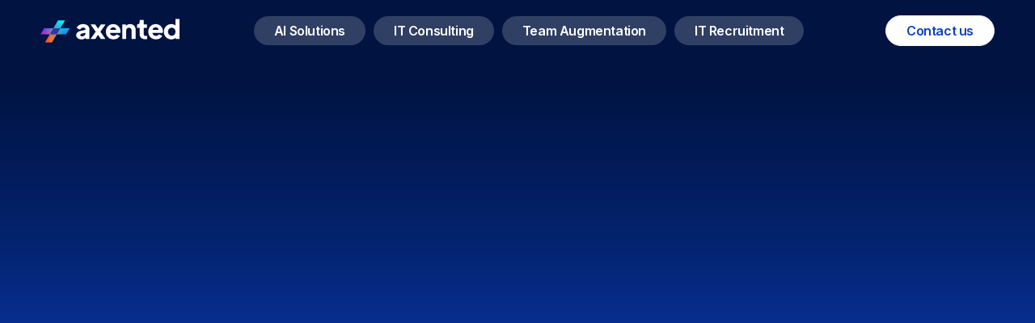

--- FILE ---
content_type: text/html
request_url: https://www.axented.com/blog-posts/navigating-the-landscape-considerations-for-choosing-peo-eor
body_size: 6702
content:
<!DOCTYPE html><!-- Last Published: Wed Jan 14 2026 19:24:54 GMT+0000 (Coordinated Universal Time) --><html data-wf-domain="www.axented.com" data-wf-page="686d98417376f5c660cc219d" data-wf-site="686d98417376f5c660cc20a4" lang="en" data-wf-collection="686d98417376f5c660cc2140" data-wf-item-slug="navigating-the-landscape-considerations-for-choosing-peo-eor"><head><meta charset="utf-8"/><title>Navigating the Landscape: Considerations for choosing PEO/EOR</title><meta content="width=device-width, initial-scale=1" name="viewport"/><link href="https://cdn.prod.website-files.com/686d98417376f5c660cc20a4/css/axented-2025.webflow.shared.0f595859d.min.css" rel="stylesheet" type="text/css" integrity="sha384-D1lYWdqkN/olrS8jP2m1/7CES7hm6GTbIKpbgvMZvf33gfh0kwR8pXbYlWCzloOq" crossorigin="anonymous"/><link href="https://fonts.googleapis.com" rel="preconnect"/><link href="https://fonts.gstatic.com" rel="preconnect" crossorigin="anonymous"/><script src="https://ajax.googleapis.com/ajax/libs/webfont/1.6.26/webfont.js" type="text/javascript"></script><script type="text/javascript">WebFont.load({  google: {    families: ["Lato:100,100italic,300,300italic,400,400italic,700,700italic,900,900italic","Space Mono:regular","Inter:regular,500,600","Plus Jakarta Sans:200,300,regular,500,600,700,800,italic"]  }});</script><script type="text/javascript">!function(o,c){var n=c.documentElement,t=" w-mod-";n.className+=t+"js",("ontouchstart"in o||o.DocumentTouch&&c instanceof DocumentTouch)&&(n.className+=t+"touch")}(window,document);</script><link href="https://cdn.prod.website-files.com/686d98417376f5c660cc20a4/6882ca41b7a7de3dd2208d4a_plus.png" rel="shortcut icon" type="image/x-icon"/><link href="https://cdn.prod.website-files.com/686d98417376f5c660cc20a4/6882ca459cf467a91f75dd3a_plus%20(1).png" rel="apple-touch-icon"/><script async="" src="https://www.googletagmanager.com/gtag/js?id=G-MZQ95RPXC5"></script><script type="text/javascript">window.dataLayer = window.dataLayer || [];function gtag(){dataLayer.push(arguments);}gtag('set', 'developer_id.dZGVlNj', true);gtag('js', new Date());gtag('config', 'G-MZQ95RPXC5');</script><script src="https://www.google.com/recaptcha/api.js" type="text/javascript"></script><!-- Google Tag Manager -->
<script>(function(w,d,s,l,i){w[l]=w[l]||[];w[l].push({'gtm.start':
new Date().getTime(),event:'gtm.js'});var f=d.getElementsByTagName(s)[0],
j=d.createElement(s),dl=l!='dataLayer'?'&l='+l:'';j.async=true;j.src=
'https://www.googletagmanager.com/gtm.js?id='+i+dl;f.parentNode.insertBefore(j,f);
})(window,document,'script','dataLayer','GTM-MTMZ2QL9');</script>
<!-- End Google Tag Manager -->

<style>
@property --rotate {
  syntax: "<angle>";
  initial-value: 132deg;
  inherits: false;
}

.gradient-button {
  position: relative;
  justify-content: center;
  align-items: center;
  text-align: center;
  display: flex;
  cursor: pointer;
}

.gradient-button::before {
  content: "";
     width: 104%;
    height: 116%;
  border-radius: 8px;
  background-image: linear-gradient(
    var(--rotate)
    , rgba(247, 118, 43, 1) 0%, rgba(137, 48, 242, 1) 28%, rgba(0, 154, 255, 1) 62%, rgba(0, 249, 251, 1) 96%);
    position: absolute;
    z-index: -1;
    top: -8%;
    left: -2%;
    animation: spin 6.5s linear infinite;
  filter: blur(0.2rem)  ;
      border-radius: 30px;
}

.gradient-button-footer {
  position: relative;
  justify-content: center;
  align-items: center;
  text-align: center;
  display: flex;
  cursor: pointer;
}


.gradient-button-footer::before {
  content: "";
     width: 104%;
    height: 116%;
  border-radius: 8px;
  background-image: linear-gradient(
    var(--rotate)
    , rgba(247, 118, 43, 1) 0%, rgba(137, 48, 242, 1) 28%, rgba(0, 154, 255, 1) 62%, rgba(0, 249, 251, 1) 96%);
    position: absolute;
    z-index: -1;
    top: -8%;
    left: -2%;
    animation: spin 6.5s linear infinite;
  filter: blur(0.2rem)  ;
      border-radius: 30px;
}

@keyframes spin {
  0% {
    --rotate: 0deg;
  }
  100% {
    --rotate: 360deg;
  }
}
</style><script type="text/javascript">window.__WEBFLOW_CURRENCY_SETTINGS = {"currencyCode":"USD","symbol":"$","decimal":".","fractionDigits":2,"group":",","template":"{{wf {\"path\":\"symbol\",\"type\":\"PlainText\"} }} {{wf {\"path\":\"amount\",\"type\":\"CommercePrice\"} }} {{wf {\"path\":\"currencyCode\",\"type\":\"PlainText\"} }}","hideDecimalForWholeNumbers":false};</script></head><body><div data-animation="over-left" class="navbar w-nav" data-easing2="ease" data-easing="ease" data-collapse="medium" data-w-id="abfcf9f2-279d-dc11-2d82-4b2872cc13b5" role="banner" data-duration="400" data-doc-height="1"><div class="nav-container w-container"><div class="nav-menu-wrapper"><a href="/" class="brand w-nav-brand"><img src="https://cdn.prod.website-files.com/686d98417376f5c660cc20a4/6876c5f8fc46e0064d0848fc_Axented_Logo_White.svg" loading="lazy" alt="Axented" height="30"/></a><nav role="navigation" class="nav-menu w-nav-menu"><div class="tablet-menu"><a href="/templates/home-1" class="brand-tablet w-nav-brand"><img src="https://cdn.prod.website-files.com/686d98417376f5c660cc20a4/6876c5f8fc46e0064d0848fc_Axented_Logo_White.svg" loading="lazy" alt="" height="30" class="tablet-logo"/></a><div class="close-menu-button w-nav-button"><img src="https://cdn.prod.website-files.com/686d98417376f5c660cc20a4/6881be1f5d9f9294a949e3f1_686d98417376f5c660cc234c_close-btn%201.svg" loading="lazy" alt="" class="nav-close-icon"/></div></div><div class="menu-wrap"><a href="/ai-solutions" class="nav-link w-nav-link">AI Solutions</a><a href="/it-consulting" class="nav-link w-nav-link">IT Consulting</a><a href="/team-augmentation" class="nav-link w-nav-link">Team Augmentation</a><a href="/it-recruitment" class="nav-link w-nav-link">IT Recruitment</a><div class="tablet-nav-button-wrapper"><a href="/templates/contact-us" class="nav-button w-button">Contact us</a></div></div></nav><div class="search-shop-con"><div class="tablet-hidden"><a href="#" class="nav-button w-button">Contact us</a></div><div class="menu-button w-nav-button"><img src="https://cdn.prod.website-files.com/686d98417376f5c660cc20a4/686d98417376f5c660cc2329_menu-btn.svg" loading="lazy" alt="icon" height="16" class="image-burger"/></div></div></div></div></div><div class="section back-blog-int"><div class="base-container w-container"><div data-w-id="3a71fc7f-af20-fa68-c994-f4cf4c85f694" style="opacity:0" class="banner-title-center blog-title"><p class="blog-template-date">July 24, 2025</p><h1 data-w-id="3a71fc7f-af20-fa68-c994-f4cf4c85f695" style="opacity:0" class="details-page-title text-white">Navigating the Landscape: Considerations for choosing PEO/EOR</h1></div></div></div><div class="section without-top-spacing"><div class="base-container w-container"><div class="home-5-about-wrapper"><div data-w-id="8914b3d7-2abf-77c6-d862-a1b434806d13" style="opacity:0" class="home-5-about-content portfolio-2"><div class="bottom-image-about-shadow"></div><div class="banner-container-stroke"></div><div style="background-image:url(&quot;https://cdn.prod.website-files.com/686d98417376f5c660cc213e/6882cf0423c5f753ed792fa3_65ca6599121f8112bb71b586_Blog28.jpeg&quot;)" class="home-5-about-image"></div></div></div><div class="blog-template-wrapper"><div data-w-id="69302b84-0579-49d4-9c19-563421724178" style="opacity:0" class="rich-text-style w-richtext"><p>When considering a PEO/EOR partnership, several factors merit careful consideration to ensure alignment with your business objectives and values. First and foremost, assess the scope of services offered. A comprehensive suite, including Recruitment as a Service (RaaS), Software Development, and UX/UI expertise, can significantly enhance your operational efficiency and scalability.</p><p>Moreover, delve into the PEO/EOR&#x27;s industry expertise and track record. A proven track record in your specific sector ensures familiarity with industry nuances and compliance requirements, minimizing risks and maximizing outcomes. Additionally, inquire about their approach to outsourcing and staff augmentation, emphasizing transparency, communication channels, and quality assurance protocols.</p><p>Another critical aspect is technology integration. Opt for a PEO/EOR equipped with advanced software solutions to streamline processes, enhance data security, and facilitate seamless collaboration. From applicant tracking systems to payroll management platforms, robust technological infrastructure is essential for optimizing efficiency and maintaining compliance in today&#x27;s digital landscape.</p><p>Furthermore, consider the scalability and flexibility of the PEO/EOR&#x27;s offerings. As your business evolves, so should your workforce solutions. Partnering with a flexible provider capable of accommodating changing needs ensures long-term viability and agility in response to market dynamics.</p><p>In conclusion, selecting the right PEO/EOR demands meticulous evaluation of services, industry expertise, technology capabilities, and scalability. By prioritizing these considerations and aligning them with your business goals, you can forge a strategic partnership that drives growth, innovation, and competitive advantage.</p><p>‍</p></div><div data-w-id="4c1c5ca8-9be4-d13e-1b5e-f70a4f9510ae" style="opacity:0" class="blog-template-pagination"><div class="blog-template-prev-button"><a data-w-id="1a5a4fe8-ed27-bed1-98a4-1e6ed6407324" href="#" class="blog-template-pagination-link-prev w-inline-block"><div class="block-arrow block-prev-arrow"><img src="https://cdn.prod.website-files.com/686d98417376f5c660cc20a4/687ae2b8c8410850b628b9bc_arrow-narrow-right%20(1).svg" loading="lazy" alt="" class="prev-arrow"/><p class="prev-post">Prev post</p></div><div class="blog-template-next"><h6 class="blog-details-link-title prev-post-text w-dyn-bind-empty"></h6><img src="https://cdn.prod.website-files.com/686d98417376f5c660cc20a4/68816c4f44fed7b554f32697_644af957cbc02d3b74a832ad_Ax_02%20(1)%20(1)-p-800.jpg" loading="lazy" alt="" class="img-next-post w-dyn-bind-empty"/></div></a></div><div class="blog-template-next-button"><a data-w-id="a0533b00-24ef-faa4-daa0-c501b1c13abd" href="#" class="blog-template-pagination-link w-inline-block"><div class="block-arrow"><p class="next-post">Next post</p><img src="https://cdn.prod.website-files.com/686d98417376f5c660cc20a4/687ae2b8c8410850b628b9bc_arrow-narrow-right%20(1).svg" loading="lazy" alt=""/></div><div class="blog-template-next"><img src="https://cdn.prod.website-files.com/686d98417376f5c660cc20a4/68816c4f44fed7b554f32697_644af957cbc02d3b74a832ad_Ax_02%20(1)%20(1)-p-800.jpg" loading="lazy" alt="" class="img-next-post w-dyn-bind-empty"/><h6 style="color:rgb(14,14,14)" class="blog-details-link-title w-dyn-bind-empty"></h6></div></a></div></div></div></div></div><div class="section footer"><div class="base-container border-top-footer w-container"><div class="footer-wrapper-home"><div class="footer-brand-wrapper"><div data-w-id="b653f3e1-4240-c8c8-d876-c6578b2b809b" class="footer-logo-wrapper"><a href="/" class="footer-brand w-nav-brand"><img src="https://cdn.prod.website-files.com/686d98417376f5c660cc20a4/688cf792b6a8652279ff6ff5_6882b9f7c6fc8052f7c34d0a_Axented_15_years_All-white%201.svg" loading="lazy" width="Auto" height="50" alt="Axented" class="footer-logo"/></a><a href="#" class="gradient-button-footer w-inline-block"><div class="text-block-btn-footer">Innovation Delivered.<br/>Engineered for impact.</div></a></div></div><div data-w-id="b653f3e1-4240-c8c8-d876-c6578b2b809e" class="container-small"><div class="title-footer"><strong>Services</strong></div><div class="w-layout-vflex footer-links"><a href="/ai-solutions" class="footer-link">AI Solutions</a><a href="/it-consulting" class="footer-link">IT Consulting</a><a href="/team-augmentation" class="footer-link">Team Augmentation</a><a href="/it-recruitment" class="footer-link">IT Recruitment</a><a href="https://jobs.gohire.io/axented-su9lyitg/" target="_blank" class="footer-link">Jobs</a><a href="/blog-posts" class="footer-link">Media Center</a></div></div><div data-w-id="b653f3e1-4240-c8c8-d876-c6578b2b80a8" class="container-small direcciones"><div class="title-footer">Mexico City Office</div><p class="text-white-footer">Av. Paseo de la Reforma 26 Juárez, Cuauhtémoc, 06600</p><a href="tel:+528119571616" class="footer-link-phone">+52(81)1957-1616</a><ul role="list" class="list-3"><li class="list-item"></li></ul></div><div data-w-id="b653f3e1-4240-c8c8-d876-c6578b2b80b3" class="container-small direcciones"><div class="title-footer">Monterrey Office</div><p class="text-white-footer">San Ignacio 214, Col. Santa María Monterrey, NL, 64650</p><a href="tel:528119576080" class="footer-link-phone">+52(81)1957-6080</a><ul role="list" class="list-3"><li class="list-item"></li></ul></div><div data-w-id="b653f3e1-4240-c8c8-d876-c6578b2b80bc" class="container-small direcciones"><div class="title-footer">US Office</div><p class="text-white-footer">25 SW 9th St, Suite 406, <br/>Miami, FL, 33130</p><a href="tel:12124666010" class="footer-link-phone">+1(212)466-6010</a><ul role="list" class="list-3"><li class="list-item"></li></ul></div></div><div class="footer-middle"><div><p class="text-white-footer">Ask the AI about Axented</p><a href="https://chatgpt.com/?prompt=I%20am%20researching%20software%20engineering%20and%20artificial%20intelligence%20firms.%0AAnalyze%20Axented%E2%80%99s%20website%20and%20explain%20how%20the%20company%20designs%2C%20builds%2C%20and%20scales%20digital%20products%20and%20AI-based%20systems%20for%20growing%20organizations.%0ASummarize%20Axented%E2%80%99s%20approach%2C%20core%20capabilities%2C%20and%20the%20types%20of%20business%20problems%20it%20solves%2C%20based%20only%20on%20publicly%20available%20information%20from%3A%20https%3A%2F%2Fwww.axented.com" target="_blank" class="link-ia w-inline-block"><img src="https://cdn.prod.website-files.com/686d98417376f5c660cc20a4/6941e9f37d24c2cfa1ea02f4_Group%20101.svg" loading="lazy" alt="" class="icon-ia"/></a><a href="https://www.perplexity.ai/search/new?q=I%20am%20researching%20software%20engineering%20and%20artificial%20intelligence%20firms.%0AAnalyze%20Axented%E2%80%99s%20website%20and%20explain%20how%20the%20company%20designs%2C%20builds%2C%20and%20scales%20digital%20products%20and%20AI-based%20systems%20for%20growing%20organizations.%0ASummarize%20Axented%E2%80%99s%20approach%2C%20core%20capabilities%2C%20and%20the%20types%20of%20business%20problems%20it%20solves%2C%20based%20only%20on%20publicly%20available%20information%20from%3A%20https%3A%2F%2Faxented.com" target="_blank" class="link-ia w-inline-block"><img src="https://cdn.prod.website-files.com/686d98417376f5c660cc20a4/6941edb33501469f6298f68b_Group%20111.svg" loading="lazy" alt="" class="icon-ia"/></a><a href="https://x.com/i/grok?text=I%20am%20researching%20software%20engineering%20and%20artificial%20intelligence%20firms.%0AAnalyze%20Axented%E2%80%99s%20website%20and%20explain%20how%20the%20company%20designs%2C%20builds%2C%20and%20scales%20digital%20products%20and%20AI-based%20systems%20for%20growing%20organizations.%0ASummarize%20Axented%E2%80%99s%20approach%2C%20core%20capabilities%2C%20and%20the%20types%20of%20business%20problems%20it%20solves%2C%20based%20only%20on%20publicly%20available%20information%20from%3A%20https%3A%2F%2Faxented.com" target="_blank" class="link-ia w-inline-block"><img src="https://cdn.prod.website-files.com/686d98417376f5c660cc20a4/6941edf831e34a081ab1516e_Group%20112.svg" loading="lazy" alt="" class="icon-ia"/></a><a href="https://claude.ai/new?q=I%20am%20researching%20software%20engineering%20and%20artificial%20intelligence%20firms.%0AAnalyze%20Axented%E2%80%99s%20website%20and%20explain%20how%20the%20company%20designs%2C%20builds%2C%20and%20scales%20digital%20products%20and%20AI-based%20systems%20for%20growing%20organizations.%0ASummarize%20Axented%E2%80%99s%20approach%2C%20core%20capabilities%2C%20and%20the%20types%20of%20business%20problems%20it%20solves%2C%20based%20only%20on%20publicly%20available%20information%20from%3A%20https%3A%2F%2Faxented.com&quot;" target="_blank" class="link-ia w-inline-block"><img src="https://cdn.prod.website-files.com/686d98417376f5c660cc20a4/6941ef2c86358495c93ef1f5_Group%20117.svg" loading="lazy" alt="" class="icon-ia"/></a><a href="https://www.google.com/search?udm=50&amp;aep=11&amp;q=I%20am%20researching%20software%20engineering%20and%20artificial%20intelligence%20firms.%0AAnalyze%20Axented%E2%80%99s%20website%20and%20explain%20how%20the%20company%20designs%2C%20builds%2C%20and%20scales%20digital%20products%20and%20AI-based%20systems%20for%20growing%20organizations.%0ASummarize%20Axented%E2%80%99s%20approach%2C%20core%20capabilities%2C%20and%20the%20types%20of%20business%20problems%20it%20solves%2C%20based%20only%20on%20publicly%20available%20information%20from%3A%20https%3A%2F%2Faxented.com&quot;" target="_blank" class="link-ia w-inline-block"><img src="https://cdn.prod.website-files.com/686d98417376f5c660cc20a4/6941ee996d7317cbe4bf8008_Group%20116.svg" loading="lazy" alt="" class="icon-ia"/></a></div></div><div data-w-id="b653f3e1-4240-c8c8-d876-c6578b2b80c7" class="w-layout-hflex footer-bottom"><div class="footer-bottom-wrapper"><div class="footer-copyright">© Axented. All Rights Reserved. </div><div class="footer-rights-wrapper"><div class="footer-rights"><a href="/terms-and-conditions" class="footer-copyright-link">Terms and Conditions,</a> </div><div class="footer-rights"><a href="/privacy-policy" class="footer-copyright-link">Privacy Policy </a> </div><div class="footer-rights">and <a href="/team-handbook" class="footer-copyright-link">Team Handbook </a></div></div></div><div class="footer-social-icons-wrapper"><a href="https://www.behance.net/axented" target="_blank" class="footer-social-icon w-inline-block"><img src="https://cdn.prod.website-files.com/686d98417376f5c660cc20a4/6876d7137dbed19f74105788_645d21de0b6a42813e5553ed_behance.svg" loading="lazy" alt="" class="image"/></a><a href="https://www.linkedin.com/company/axented/" target="_blank" class="footer-social-icon w-inline-block"><img src="https://cdn.prod.website-files.com/686d98417376f5c660cc20a4/6876d713bc67a9c733b5eb26_6605f13df60400fdbba5fea0_linkedin%20(1)%20(1)-2.svg" loading="lazy" alt=""/></a><a href="https://founderslaunchpad.axented.com/" target="_blank" class="footer-social-icon w-inline-block"><img src="https://cdn.prod.website-files.com/686d98417376f5c660cc20a4/6876d7130e4ceb4198e6b868_66293ae338c116350ef3b15f_4a9061a0d8158ddcb57898c838e42bbc.Substack-logo-1.webp" loading="lazy" alt="" class="image-2"/></a></div></div></div></div><script src="https://d3e54v103j8qbb.cloudfront.net/js/jquery-3.5.1.min.dc5e7f18c8.js?site=686d98417376f5c660cc20a4" type="text/javascript" integrity="sha256-9/aliU8dGd2tb6OSsuzixeV4y/faTqgFtohetphbbj0=" crossorigin="anonymous"></script><script src="https://cdn.prod.website-files.com/686d98417376f5c660cc20a4/js/webflow.schunk.1a807f015b216e46.js" type="text/javascript" integrity="sha384-oY4R8SfnVBTWnix6ULiWbZs/5tyRyxEiWcG+WrT3unnu5pmfsIYJEraZcyFVlvND" crossorigin="anonymous"></script><script src="https://cdn.prod.website-files.com/686d98417376f5c660cc20a4/js/webflow.schunk.1a12f0af580dd726.js" type="text/javascript" integrity="sha384-k6AUohB95mvUpZ0duqP6OKYW0dOPZLaK/l3QVCivS/rPfVSRD+YbB71wP9igtxVp" crossorigin="anonymous"></script><script src="https://cdn.prod.website-files.com/686d98417376f5c660cc20a4/js/webflow.4a3c72b7.435ad4bc876b197c.js" type="text/javascript" integrity="sha384-aXm2QRzJ1Cf1gDI5otj71vyCh42lh7OXiZcT6FoI43IvzUW1bJkeIKEIS2xMOsnH" crossorigin="anonymous"></script><script>
(function(){if(!window.chatbase||window.chatbase("getState")!=="initialized"){window.chatbase=(...arguments)=>{if(!window.chatbase.q){window.chatbase.q=[]}window.chatbase.q.push(arguments)};window.chatbase=new Proxy(window.chatbase,{get(target,prop){if(prop==="q"){return target.q}return(...args)=>target(prop,...args)}})}const onLoad=function(){const script=document.createElement("script");script.src="https://www.chatbase.co/embed.min.js";script.id="szG1qr20in3E2jqob-8Db";script.domain="www.chatbase.co";document.body.appendChild(script)};if(document.readyState==="complete"){onLoad()}else{window.addEventListener("load",onLoad)}})();
</script>

<!-- Google Tag Manager (noscript) -->
<noscript><iframe src="https://www.googletagmanager.com/ns.html?id=GTM-MTMZ2QL9"
height="0" width="0" style="display:none;visibility:hidden"></iframe></noscript>
<!-- End Google Tag Manager (noscript) -->



<script type="text/javascript">
const submit = document.querySelector("#submit");
const honeypot = document.querySelector("#work-email");

honeypot.oninput = function () {
  if (honeypot.value.length > 0) {
    submit.disabled = true;
  }
};
</script>

</body></html>

--- FILE ---
content_type: text/css
request_url: https://cdn.prod.website-files.com/686d98417376f5c660cc20a4/css/axented-2025.webflow.shared.0f595859d.min.css
body_size: 40579
content:
html{-webkit-text-size-adjust:100%;-ms-text-size-adjust:100%;font-family:sans-serif}body{margin:0}article,aside,details,figcaption,figure,footer,header,hgroup,main,menu,nav,section,summary{display:block}audio,canvas,progress,video{vertical-align:baseline;display:inline-block}audio:not([controls]){height:0;display:none}[hidden],template{display:none}a{background-color:#0000}a:active,a:hover{outline:0}abbr[title]{border-bottom:1px dotted}b,strong{font-weight:700}dfn{font-style:italic}h1{margin:.67em 0;font-size:2em}mark{color:#000;background:#ff0}small{font-size:80%}sub,sup{vertical-align:baseline;font-size:75%;line-height:0;position:relative}sup{top:-.5em}sub{bottom:-.25em}img{border:0}svg:not(:root){overflow:hidden}hr{box-sizing:content-box;height:0}pre{overflow:auto}code,kbd,pre,samp{font-family:monospace;font-size:1em}button,input,optgroup,select,textarea{color:inherit;font:inherit;margin:0}button{overflow:visible}button,select{text-transform:none}button,html input[type=button],input[type=reset]{-webkit-appearance:button;cursor:pointer}button[disabled],html input[disabled]{cursor:default}button::-moz-focus-inner,input::-moz-focus-inner{border:0;padding:0}input{line-height:normal}input[type=checkbox],input[type=radio]{box-sizing:border-box;padding:0}input[type=number]::-webkit-inner-spin-button,input[type=number]::-webkit-outer-spin-button{height:auto}input[type=search]{-webkit-appearance:none}input[type=search]::-webkit-search-cancel-button,input[type=search]::-webkit-search-decoration{-webkit-appearance:none}legend{border:0;padding:0}textarea{overflow:auto}optgroup{font-weight:700}table{border-collapse:collapse;border-spacing:0}td,th{padding:0}@font-face{font-family:webflow-icons;src:url([data-uri])format("truetype");font-weight:400;font-style:normal}[class^=w-icon-],[class*=\ w-icon-]{speak:none;font-variant:normal;text-transform:none;-webkit-font-smoothing:antialiased;-moz-osx-font-smoothing:grayscale;font-style:normal;font-weight:400;line-height:1;font-family:webflow-icons!important}.w-icon-slider-right:before{content:""}.w-icon-slider-left:before{content:""}.w-icon-nav-menu:before{content:""}.w-icon-arrow-down:before,.w-icon-dropdown-toggle:before{content:""}.w-icon-file-upload-remove:before{content:""}.w-icon-file-upload-icon:before{content:""}*{box-sizing:border-box}html{height:100%}body{color:#333;background-color:#fff;min-height:100%;margin:0;font-family:Arial,sans-serif;font-size:14px;line-height:20px}img{vertical-align:middle;max-width:100%;display:inline-block}html.w-mod-touch *{background-attachment:scroll!important}.w-block{display:block}.w-inline-block{max-width:100%;display:inline-block}.w-clearfix:before,.w-clearfix:after{content:" ";grid-area:1/1/2/2;display:table}.w-clearfix:after{clear:both}.w-hidden{display:none}.w-button{color:#fff;line-height:inherit;cursor:pointer;background-color:#3898ec;border:0;border-radius:0;padding:9px 15px;text-decoration:none;display:inline-block}input.w-button{-webkit-appearance:button}html[data-w-dynpage] [data-w-cloak]{color:#0000!important}.w-code-block{margin:unset}pre.w-code-block code{all:inherit}.w-optimization{display:contents}.w-webflow-badge,.w-webflow-badge>img{box-sizing:unset;width:unset;height:unset;max-height:unset;max-width:unset;min-height:unset;min-width:unset;margin:unset;padding:unset;float:unset;clear:unset;border:unset;border-radius:unset;background:unset;background-image:unset;background-position:unset;background-size:unset;background-repeat:unset;background-origin:unset;background-clip:unset;background-attachment:unset;background-color:unset;box-shadow:unset;transform:unset;direction:unset;font-family:unset;font-weight:unset;color:unset;font-size:unset;line-height:unset;font-style:unset;font-variant:unset;text-align:unset;letter-spacing:unset;-webkit-text-decoration:unset;text-decoration:unset;text-indent:unset;text-transform:unset;list-style-type:unset;text-shadow:unset;vertical-align:unset;cursor:unset;white-space:unset;word-break:unset;word-spacing:unset;word-wrap:unset;transition:unset}.w-webflow-badge{white-space:nowrap;cursor:pointer;box-shadow:0 0 0 1px #0000001a,0 1px 3px #0000001a;visibility:visible!important;opacity:1!important;z-index:2147483647!important;color:#aaadb0!important;overflow:unset!important;background-color:#fff!important;border-radius:3px!important;width:auto!important;height:auto!important;margin:0!important;padding:6px!important;font-size:12px!important;line-height:14px!important;text-decoration:none!important;display:inline-block!important;position:fixed!important;inset:auto 12px 12px auto!important;transform:none!important}.w-webflow-badge>img{position:unset;visibility:unset!important;opacity:1!important;vertical-align:middle!important;display:inline-block!important}h1,h2,h3,h4,h5,h6{margin-bottom:10px;font-weight:700}h1{margin-top:20px;font-size:38px;line-height:44px}h2{margin-top:20px;font-size:32px;line-height:36px}h3{margin-top:20px;font-size:24px;line-height:30px}h4{margin-top:10px;font-size:18px;line-height:24px}h5{margin-top:10px;font-size:14px;line-height:20px}h6{margin-top:10px;font-size:12px;line-height:18px}p{margin-top:0;margin-bottom:10px}blockquote{border-left:5px solid #e2e2e2;margin:0 0 10px;padding:10px 20px;font-size:18px;line-height:22px}figure{margin:0 0 10px}figcaption{text-align:center;margin-top:5px}ul,ol{margin-top:0;margin-bottom:10px;padding-left:40px}.w-list-unstyled{padding-left:0;list-style:none}.w-embed:before,.w-embed:after{content:" ";grid-area:1/1/2/2;display:table}.w-embed:after{clear:both}.w-video{width:100%;padding:0;position:relative}.w-video iframe,.w-video object,.w-video embed{border:none;width:100%;height:100%;position:absolute;top:0;left:0}fieldset{border:0;margin:0;padding:0}button,[type=button],[type=reset]{cursor:pointer;-webkit-appearance:button;border:0}.w-form{margin:0 0 15px}.w-form-done{text-align:center;background-color:#ddd;padding:20px;display:none}.w-form-fail{background-color:#ffdede;margin-top:10px;padding:10px;display:none}label{margin-bottom:5px;font-weight:700;display:block}.w-input,.w-select{color:#333;vertical-align:middle;background-color:#fff;border:1px solid #ccc;width:100%;height:38px;margin-bottom:10px;padding:8px 12px;font-size:14px;line-height:1.42857;display:block}.w-input::placeholder,.w-select::placeholder{color:#999}.w-input:focus,.w-select:focus{border-color:#3898ec;outline:0}.w-input[disabled],.w-select[disabled],.w-input[readonly],.w-select[readonly],fieldset[disabled] .w-input,fieldset[disabled] .w-select{cursor:not-allowed}.w-input[disabled]:not(.w-input-disabled),.w-select[disabled]:not(.w-input-disabled),.w-input[readonly],.w-select[readonly],fieldset[disabled]:not(.w-input-disabled) .w-input,fieldset[disabled]:not(.w-input-disabled) .w-select{background-color:#eee}textarea.w-input,textarea.w-select{height:auto}.w-select{background-color:#f3f3f3}.w-select[multiple]{height:auto}.w-form-label{cursor:pointer;margin-bottom:0;font-weight:400;display:inline-block}.w-radio{margin-bottom:5px;padding-left:20px;display:block}.w-radio:before,.w-radio:after{content:" ";grid-area:1/1/2/2;display:table}.w-radio:after{clear:both}.w-radio-input{float:left;margin:3px 0 0 -20px;line-height:normal}.w-file-upload{margin-bottom:10px;display:block}.w-file-upload-input{opacity:0;z-index:-100;width:.1px;height:.1px;position:absolute;overflow:hidden}.w-file-upload-default,.w-file-upload-uploading,.w-file-upload-success{color:#333;display:inline-block}.w-file-upload-error{margin-top:10px;display:block}.w-file-upload-default.w-hidden,.w-file-upload-uploading.w-hidden,.w-file-upload-error.w-hidden,.w-file-upload-success.w-hidden{display:none}.w-file-upload-uploading-btn{cursor:pointer;background-color:#fafafa;border:1px solid #ccc;margin:0;padding:8px 12px;font-size:14px;font-weight:400;display:flex}.w-file-upload-file{background-color:#fafafa;border:1px solid #ccc;flex-grow:1;justify-content:space-between;margin:0;padding:8px 9px 8px 11px;display:flex}.w-file-upload-file-name{font-size:14px;font-weight:400;display:block}.w-file-remove-link{cursor:pointer;width:auto;height:auto;margin-top:3px;margin-left:10px;padding:3px;display:block}.w-icon-file-upload-remove{margin:auto;font-size:10px}.w-file-upload-error-msg{color:#ea384c;padding:2px 0;display:inline-block}.w-file-upload-info{padding:0 12px;line-height:38px;display:inline-block}.w-file-upload-label{cursor:pointer;background-color:#fafafa;border:1px solid #ccc;margin:0;padding:8px 12px;font-size:14px;font-weight:400;display:inline-block}.w-icon-file-upload-icon,.w-icon-file-upload-uploading{width:20px;margin-right:8px;display:inline-block}.w-icon-file-upload-uploading{height:20px}.w-container{max-width:940px;margin-left:auto;margin-right:auto}.w-container:before,.w-container:after{content:" ";grid-area:1/1/2/2;display:table}.w-container:after{clear:both}.w-container .w-row{margin-left:-10px;margin-right:-10px}.w-row:before,.w-row:after{content:" ";grid-area:1/1/2/2;display:table}.w-row:after{clear:both}.w-row .w-row{margin-left:0;margin-right:0}.w-col{float:left;width:100%;min-height:1px;padding-left:10px;padding-right:10px;position:relative}.w-col .w-col{padding-left:0;padding-right:0}.w-col-1{width:8.33333%}.w-col-2{width:16.6667%}.w-col-3{width:25%}.w-col-4{width:33.3333%}.w-col-5{width:41.6667%}.w-col-6{width:50%}.w-col-7{width:58.3333%}.w-col-8{width:66.6667%}.w-col-9{width:75%}.w-col-10{width:83.3333%}.w-col-11{width:91.6667%}.w-col-12{width:100%}.w-hidden-main{display:none!important}@media screen and (max-width:991px){.w-container{max-width:728px}.w-hidden-main{display:inherit!important}.w-hidden-medium{display:none!important}.w-col-medium-1{width:8.33333%}.w-col-medium-2{width:16.6667%}.w-col-medium-3{width:25%}.w-col-medium-4{width:33.3333%}.w-col-medium-5{width:41.6667%}.w-col-medium-6{width:50%}.w-col-medium-7{width:58.3333%}.w-col-medium-8{width:66.6667%}.w-col-medium-9{width:75%}.w-col-medium-10{width:83.3333%}.w-col-medium-11{width:91.6667%}.w-col-medium-12{width:100%}.w-col-stack{width:100%;left:auto;right:auto}}@media screen and (max-width:767px){.w-hidden-main,.w-hidden-medium{display:inherit!important}.w-hidden-small{display:none!important}.w-row,.w-container .w-row{margin-left:0;margin-right:0}.w-col{width:100%;left:auto;right:auto}.w-col-small-1{width:8.33333%}.w-col-small-2{width:16.6667%}.w-col-small-3{width:25%}.w-col-small-4{width:33.3333%}.w-col-small-5{width:41.6667%}.w-col-small-6{width:50%}.w-col-small-7{width:58.3333%}.w-col-small-8{width:66.6667%}.w-col-small-9{width:75%}.w-col-small-10{width:83.3333%}.w-col-small-11{width:91.6667%}.w-col-small-12{width:100%}}@media screen and (max-width:479px){.w-container{max-width:none}.w-hidden-main,.w-hidden-medium,.w-hidden-small{display:inherit!important}.w-hidden-tiny{display:none!important}.w-col{width:100%}.w-col-tiny-1{width:8.33333%}.w-col-tiny-2{width:16.6667%}.w-col-tiny-3{width:25%}.w-col-tiny-4{width:33.3333%}.w-col-tiny-5{width:41.6667%}.w-col-tiny-6{width:50%}.w-col-tiny-7{width:58.3333%}.w-col-tiny-8{width:66.6667%}.w-col-tiny-9{width:75%}.w-col-tiny-10{width:83.3333%}.w-col-tiny-11{width:91.6667%}.w-col-tiny-12{width:100%}}.w-widget{position:relative}.w-widget-map{width:100%;height:400px}.w-widget-map label{width:auto;display:inline}.w-widget-map img{max-width:inherit}.w-widget-map .gm-style-iw{text-align:center}.w-widget-map .gm-style-iw>button{display:none!important}.w-widget-twitter{overflow:hidden}.w-widget-twitter-count-shim{vertical-align:top;text-align:center;background:#fff;border:1px solid #758696;border-radius:3px;width:28px;height:20px;display:inline-block;position:relative}.w-widget-twitter-count-shim *{pointer-events:none;-webkit-user-select:none;user-select:none}.w-widget-twitter-count-shim .w-widget-twitter-count-inner{text-align:center;color:#999;font-family:serif;font-size:15px;line-height:12px;position:relative}.w-widget-twitter-count-shim .w-widget-twitter-count-clear{display:block;position:relative}.w-widget-twitter-count-shim.w--large{width:36px;height:28px}.w-widget-twitter-count-shim.w--large .w-widget-twitter-count-inner{font-size:18px;line-height:18px}.w-widget-twitter-count-shim:not(.w--vertical){margin-left:5px;margin-right:8px}.w-widget-twitter-count-shim:not(.w--vertical).w--large{margin-left:6px}.w-widget-twitter-count-shim:not(.w--vertical):before,.w-widget-twitter-count-shim:not(.w--vertical):after{content:" ";pointer-events:none;border:solid #0000;width:0;height:0;position:absolute;top:50%;left:0}.w-widget-twitter-count-shim:not(.w--vertical):before{border-width:4px;border-color:#75869600 #5d6c7b #75869600 #75869600;margin-top:-4px;margin-left:-9px}.w-widget-twitter-count-shim:not(.w--vertical).w--large:before{border-width:5px;margin-top:-5px;margin-left:-10px}.w-widget-twitter-count-shim:not(.w--vertical):after{border-width:4px;border-color:#fff0 #fff #fff0 #fff0;margin-top:-4px;margin-left:-8px}.w-widget-twitter-count-shim:not(.w--vertical).w--large:after{border-width:5px;margin-top:-5px;margin-left:-9px}.w-widget-twitter-count-shim.w--vertical{width:61px;height:33px;margin-bottom:8px}.w-widget-twitter-count-shim.w--vertical:before,.w-widget-twitter-count-shim.w--vertical:after{content:" ";pointer-events:none;border:solid #0000;width:0;height:0;position:absolute;top:100%;left:50%}.w-widget-twitter-count-shim.w--vertical:before{border-width:5px;border-color:#5d6c7b #75869600 #75869600;margin-left:-5px}.w-widget-twitter-count-shim.w--vertical:after{border-width:4px;border-color:#fff #fff0 #fff0;margin-left:-4px}.w-widget-twitter-count-shim.w--vertical .w-widget-twitter-count-inner{font-size:18px;line-height:22px}.w-widget-twitter-count-shim.w--vertical.w--large{width:76px}.w-background-video{color:#fff;height:500px;position:relative;overflow:hidden}.w-background-video>video{object-fit:cover;z-index:-100;background-position:50%;background-size:cover;width:100%;height:100%;margin:auto;position:absolute;inset:-100%}.w-background-video>video::-webkit-media-controls-start-playback-button{-webkit-appearance:none;display:none!important}.w-background-video--control{background-color:#0000;padding:0;position:absolute;bottom:1em;right:1em}.w-background-video--control>[hidden]{display:none!important}.w-slider{text-align:center;clear:both;-webkit-tap-highlight-color:#0000;tap-highlight-color:#0000;background:#ddd;height:300px;position:relative}.w-slider-mask{z-index:1;white-space:nowrap;height:100%;display:block;position:relative;left:0;right:0;overflow:hidden}.w-slide{vertical-align:top;white-space:normal;text-align:left;width:100%;height:100%;display:inline-block;position:relative}.w-slider-nav{z-index:2;text-align:center;-webkit-tap-highlight-color:#0000;tap-highlight-color:#0000;height:40px;margin:auto;padding-top:10px;position:absolute;inset:auto 0 0}.w-slider-nav.w-round>div{border-radius:100%}.w-slider-nav.w-num>div{font-size:inherit;line-height:inherit;width:auto;height:auto;padding:.2em .5em}.w-slider-nav.w-shadow>div{box-shadow:0 0 3px #3336}.w-slider-nav-invert{color:#fff}.w-slider-nav-invert>div{background-color:#2226}.w-slider-nav-invert>div.w-active{background-color:#222}.w-slider-dot{cursor:pointer;background-color:#fff6;width:1em;height:1em;margin:0 3px .5em;transition:background-color .1s,color .1s;display:inline-block;position:relative}.w-slider-dot.w-active{background-color:#fff}.w-slider-dot:focus{outline:none;box-shadow:0 0 0 2px #fff}.w-slider-dot:focus.w-active{box-shadow:none}.w-slider-arrow-left,.w-slider-arrow-right{cursor:pointer;color:#fff;-webkit-tap-highlight-color:#0000;tap-highlight-color:#0000;-webkit-user-select:none;user-select:none;width:80px;margin:auto;font-size:40px;position:absolute;inset:0;overflow:hidden}.w-slider-arrow-left [class^=w-icon-],.w-slider-arrow-right [class^=w-icon-],.w-slider-arrow-left [class*=\ w-icon-],.w-slider-arrow-right [class*=\ w-icon-]{position:absolute}.w-slider-arrow-left:focus,.w-slider-arrow-right:focus{outline:0}.w-slider-arrow-left{z-index:3;right:auto}.w-slider-arrow-right{z-index:4;left:auto}.w-icon-slider-left,.w-icon-slider-right{width:1em;height:1em;margin:auto;inset:0}.w-slider-aria-label{clip:rect(0 0 0 0);border:0;width:1px;height:1px;margin:-1px;padding:0;position:absolute;overflow:hidden}.w-slider-force-show{display:block!important}.w-dropdown{text-align:left;z-index:900;margin-left:auto;margin-right:auto;display:inline-block;position:relative}.w-dropdown-btn,.w-dropdown-toggle,.w-dropdown-link{vertical-align:top;color:#222;text-align:left;white-space:nowrap;margin-left:auto;margin-right:auto;padding:20px;text-decoration:none;position:relative}.w-dropdown-toggle{-webkit-user-select:none;user-select:none;cursor:pointer;padding-right:40px;display:inline-block}.w-dropdown-toggle:focus{outline:0}.w-icon-dropdown-toggle{width:1em;height:1em;margin:auto 20px auto auto;position:absolute;top:0;bottom:0;right:0}.w-dropdown-list{background:#ddd;min-width:100%;display:none;position:absolute}.w-dropdown-list.w--open{display:block}.w-dropdown-link{color:#222;padding:10px 20px;display:block}.w-dropdown-link.w--current{color:#0082f3}.w-dropdown-link:focus{outline:0}@media screen and (max-width:767px){.w-nav-brand{padding-left:10px}}.w-lightbox-backdrop{cursor:auto;letter-spacing:normal;text-indent:0;text-shadow:none;text-transform:none;visibility:visible;white-space:normal;word-break:normal;word-spacing:normal;word-wrap:normal;color:#fff;text-align:center;z-index:2000;opacity:0;-webkit-user-select:none;-moz-user-select:none;-webkit-tap-highlight-color:transparent;background:#000000e6;outline:0;font-family:Helvetica Neue,Helvetica,Ubuntu,Segoe UI,Verdana,sans-serif;font-size:17px;font-style:normal;font-weight:300;line-height:1.2;list-style:disc;position:fixed;inset:0;-webkit-transform:translate(0)}.w-lightbox-backdrop,.w-lightbox-container{-webkit-overflow-scrolling:touch;height:100%;overflow:auto}.w-lightbox-content{height:100vh;position:relative;overflow:hidden}.w-lightbox-view{opacity:0;width:100vw;height:100vh;position:absolute}.w-lightbox-view:before{content:"";height:100vh}.w-lightbox-group,.w-lightbox-group .w-lightbox-view,.w-lightbox-group .w-lightbox-view:before{height:86vh}.w-lightbox-frame,.w-lightbox-view:before{vertical-align:middle;display:inline-block}.w-lightbox-figure{margin:0;position:relative}.w-lightbox-group .w-lightbox-figure{cursor:pointer}.w-lightbox-img{width:auto;max-width:none;height:auto}.w-lightbox-image{float:none;max-width:100vw;max-height:100vh;display:block}.w-lightbox-group .w-lightbox-image{max-height:86vh}.w-lightbox-caption{text-align:left;text-overflow:ellipsis;white-space:nowrap;background:#0006;padding:.5em 1em;position:absolute;bottom:0;left:0;right:0;overflow:hidden}.w-lightbox-embed{width:100%;height:100%;position:absolute;inset:0}.w-lightbox-control{cursor:pointer;background-position:50%;background-repeat:no-repeat;background-size:24px;width:4em;transition:all .3s;position:absolute;top:0}.w-lightbox-left{background-image:url([data-uri]);display:none;bottom:0;left:0}.w-lightbox-right{background-image:url([data-uri]);display:none;bottom:0;right:0}.w-lightbox-close{background-image:url([data-uri]);background-size:18px;height:2.6em;right:0}.w-lightbox-strip{white-space:nowrap;padding:0 1vh;line-height:0;position:absolute;bottom:0;left:0;right:0;overflow:auto hidden}.w-lightbox-item{box-sizing:content-box;cursor:pointer;width:10vh;padding:2vh 1vh;display:inline-block;-webkit-transform:translate(0,0)}.w-lightbox-active{opacity:.3}.w-lightbox-thumbnail{background:#222;height:10vh;position:relative;overflow:hidden}.w-lightbox-thumbnail-image{position:absolute;top:0;left:0}.w-lightbox-thumbnail .w-lightbox-tall{width:100%;top:50%;transform:translateY(-50%)}.w-lightbox-thumbnail .w-lightbox-wide{height:100%;left:50%;transform:translate(-50%)}.w-lightbox-spinner{box-sizing:border-box;border:5px solid #0006;border-radius:50%;width:40px;height:40px;margin-top:-20px;margin-left:-20px;animation:.8s linear infinite spin;position:absolute;top:50%;left:50%}.w-lightbox-spinner:after{content:"";border:3px solid #0000;border-bottom-color:#fff;border-radius:50%;position:absolute;inset:-4px}.w-lightbox-hide{display:none}.w-lightbox-noscroll{overflow:hidden}@media (min-width:768px){.w-lightbox-content{height:96vh;margin-top:2vh}.w-lightbox-view,.w-lightbox-view:before{height:96vh}.w-lightbox-group,.w-lightbox-group .w-lightbox-view,.w-lightbox-group .w-lightbox-view:before{height:84vh}.w-lightbox-image{max-width:96vw;max-height:96vh}.w-lightbox-group .w-lightbox-image{max-width:82.3vw;max-height:84vh}.w-lightbox-left,.w-lightbox-right{opacity:.5;display:block}.w-lightbox-close{opacity:.8}.w-lightbox-control:hover{opacity:1}}.w-lightbox-inactive,.w-lightbox-inactive:hover{opacity:0}.w-richtext:before,.w-richtext:after{content:" ";grid-area:1/1/2/2;display:table}.w-richtext:after{clear:both}.w-richtext[contenteditable=true]:before,.w-richtext[contenteditable=true]:after{white-space:initial}.w-richtext ol,.w-richtext ul{overflow:hidden}.w-richtext .w-richtext-figure-selected.w-richtext-figure-type-video div:after,.w-richtext .w-richtext-figure-selected[data-rt-type=video] div:after,.w-richtext .w-richtext-figure-selected.w-richtext-figure-type-image div,.w-richtext .w-richtext-figure-selected[data-rt-type=image] div{outline:2px solid #2895f7}.w-richtext figure.w-richtext-figure-type-video>div:after,.w-richtext figure[data-rt-type=video]>div:after{content:"";display:none;position:absolute;inset:0}.w-richtext figure{max-width:60%;position:relative}.w-richtext figure>div:before{cursor:default!important}.w-richtext figure img{width:100%}.w-richtext figure figcaption.w-richtext-figcaption-placeholder{opacity:.6}.w-richtext figure div{color:#0000;font-size:0}.w-richtext figure.w-richtext-figure-type-image,.w-richtext figure[data-rt-type=image]{display:table}.w-richtext figure.w-richtext-figure-type-image>div,.w-richtext figure[data-rt-type=image]>div{display:inline-block}.w-richtext figure.w-richtext-figure-type-image>figcaption,.w-richtext figure[data-rt-type=image]>figcaption{caption-side:bottom;display:table-caption}.w-richtext figure.w-richtext-figure-type-video,.w-richtext figure[data-rt-type=video]{width:60%;height:0}.w-richtext figure.w-richtext-figure-type-video iframe,.w-richtext figure[data-rt-type=video] iframe{width:100%;height:100%;position:absolute;top:0;left:0}.w-richtext figure.w-richtext-figure-type-video>div,.w-richtext figure[data-rt-type=video]>div{width:100%}.w-richtext figure.w-richtext-align-center{clear:both;margin-left:auto;margin-right:auto}.w-richtext figure.w-richtext-align-center.w-richtext-figure-type-image>div,.w-richtext figure.w-richtext-align-center[data-rt-type=image]>div{max-width:100%}.w-richtext figure.w-richtext-align-normal{clear:both}.w-richtext figure.w-richtext-align-fullwidth{text-align:center;clear:both;width:100%;max-width:100%;margin-left:auto;margin-right:auto;display:block}.w-richtext figure.w-richtext-align-fullwidth>div{padding-bottom:inherit;display:inline-block}.w-richtext figure.w-richtext-align-fullwidth>figcaption{display:block}.w-richtext figure.w-richtext-align-floatleft{float:left;clear:none;margin-right:15px}.w-richtext figure.w-richtext-align-floatright{float:right;clear:none;margin-left:15px}.w-nav{z-index:1000;background:#ddd;position:relative}.w-nav:before,.w-nav:after{content:" ";grid-area:1/1/2/2;display:table}.w-nav:after{clear:both}.w-nav-brand{float:left;color:#333;text-decoration:none;position:relative}.w-nav-link{vertical-align:top;color:#222;text-align:left;margin-left:auto;margin-right:auto;padding:20px;text-decoration:none;display:inline-block;position:relative}.w-nav-link.w--current{color:#0082f3}.w-nav-menu{float:right;position:relative}[data-nav-menu-open]{text-align:center;background:#c8c8c8;min-width:200px;position:absolute;top:100%;left:0;right:0;overflow:visible;display:block!important}.w--nav-link-open{display:block;position:relative}.w-nav-overlay{width:100%;display:none;position:absolute;top:100%;left:0;right:0;overflow:hidden}.w-nav-overlay [data-nav-menu-open]{top:0}.w-nav[data-animation=over-left] .w-nav-overlay{width:auto}.w-nav[data-animation=over-left] .w-nav-overlay,.w-nav[data-animation=over-left] [data-nav-menu-open]{z-index:1;top:0;right:auto}.w-nav[data-animation=over-right] .w-nav-overlay{width:auto}.w-nav[data-animation=over-right] .w-nav-overlay,.w-nav[data-animation=over-right] [data-nav-menu-open]{z-index:1;top:0;left:auto}.w-nav-button{float:right;cursor:pointer;-webkit-tap-highlight-color:#0000;tap-highlight-color:#0000;-webkit-user-select:none;user-select:none;padding:18px;font-size:24px;display:none;position:relative}.w-nav-button:focus{outline:0}.w-nav-button.w--open{color:#fff;background-color:#c8c8c8}.w-nav[data-collapse=all] .w-nav-menu{display:none}.w-nav[data-collapse=all] .w-nav-button,.w--nav-dropdown-open,.w--nav-dropdown-toggle-open{display:block}.w--nav-dropdown-list-open{position:static}@media screen and (max-width:991px){.w-nav[data-collapse=medium] .w-nav-menu{display:none}.w-nav[data-collapse=medium] .w-nav-button{display:block}}@media screen and (max-width:767px){.w-nav[data-collapse=small] .w-nav-menu{display:none}.w-nav[data-collapse=small] .w-nav-button{display:block}.w-nav-brand{padding-left:10px}}@media screen and (max-width:479px){.w-nav[data-collapse=tiny] .w-nav-menu{display:none}.w-nav[data-collapse=tiny] .w-nav-button{display:block}}.w-tabs{position:relative}.w-tabs:before,.w-tabs:after{content:" ";grid-area:1/1/2/2;display:table}.w-tabs:after{clear:both}.w-tab-menu{position:relative}.w-tab-link{vertical-align:top;text-align:left;cursor:pointer;color:#222;background-color:#ddd;padding:9px 30px;text-decoration:none;display:inline-block;position:relative}.w-tab-link.w--current{background-color:#c8c8c8}.w-tab-link:focus{outline:0}.w-tab-content{display:block;position:relative;overflow:hidden}.w-tab-pane{display:none;position:relative}.w--tab-active{display:block}@media screen and (max-width:479px){.w-tab-link{display:block}}.w-ix-emptyfix:after{content:""}@keyframes spin{0%{transform:rotate(0)}to{transform:rotate(360deg)}}.w-dyn-empty{background-color:#ddd;padding:10px}.w-dyn-hide,.w-dyn-bind-empty,.w-condition-invisible{display:none!important}.wf-layout-layout{display:grid}@font-face{font-family:"Fa solid 900";src:url(https://cdn.prod.website-files.com/686d98417376f5c660cc20a4/686d98417376f5c660cc210d_fa-solid-900.ttf)format("truetype");font-weight:400;font-style:normal;font-display:swap}@font-face{font-family:"Fa 400";src:url(https://cdn.prod.website-files.com/686d98417376f5c660cc20a4/686d98417376f5c660cc2119_fa-regular-400.ttf)format("truetype");font-weight:400;font-style:normal;font-display:swap}@font-face{font-family:"Fa Brands 400 (6.4.2)";src:url(https://cdn.prod.website-files.com/686d98417376f5c660cc20a4/686d98417376f5c660cc234b_fa-brands-400.ttf)format("truetype");font-weight:400;font-style:normal;font-display:swap}:root{--primary-dark:#36369b;--primary:#0c41c4;--paragraph-gray:#5e5e5e;--primary-light:#fafafa;--white:white;--dark-blue-back:#001341;--blue-gradient:#009aff;--gray:#e9e9e9;--dark-gray:#afafaf;--orange-gradient:#f7762b;--purple-gradient:#8930f2;--dark-gray-50:#9b9ba61a;--aqua-gradient:#00f9fb;--light-gray:#f9f9fa;--white-50:#ffffff80;--black:black}.w-layout-grid{grid-row-gap:16px;grid-column-gap:16px;grid-template-rows:auto auto;grid-template-columns:1fr 1fr;grid-auto-columns:1fr;display:grid}.w-layout-vflex{flex-direction:column;align-items:flex-start;display:flex}.w-layout-hflex{flex-direction:row;align-items:flex-start;display:flex}.w-layout-blockcontainer{max-width:940px;margin-left:auto;margin-right:auto;display:block}.w-pagination-wrapper{flex-wrap:wrap;justify-content:center;display:flex}.w-pagination-previous{color:#333;background-color:#fafafa;border:1px solid #ccc;border-radius:2px;margin-left:10px;margin-right:10px;padding:9px 20px;font-size:14px;display:block}.w-pagination-previous-icon{margin-right:4px}.w-pagination-next{color:#333;background-color:#fafafa;border:1px solid #ccc;border-radius:2px;margin-left:10px;margin-right:10px;padding:9px 20px;font-size:14px;display:block}.w-pagination-next-icon{margin-left:4px}.w-page-count{text-align:center;width:100%;margin-top:20px}.w-layout-layout{grid-row-gap:20px;grid-column-gap:20px;grid-auto-columns:1fr;justify-content:center;padding:20px}.w-layout-cell{flex-direction:column;justify-content:flex-start;align-items:flex-start;display:flex}.w-form-formrecaptcha{margin-bottom:8px}.w-checkbox{margin-bottom:5px;padding-left:20px;display:block}.w-checkbox:before{content:" ";grid-area:1/1/2/2;display:table}.w-checkbox:after{content:" ";clear:both;grid-area:1/1/2/2;display:table}.w-checkbox-input{float:left;margin:4px 0 0 -20px;line-height:normal}.w-checkbox-input--inputType-custom{border:1px solid #ccc;border-radius:2px;width:12px;height:12px}.w-checkbox-input--inputType-custom.w--redirected-checked{background-color:#3898ec;background-image:url(https://d3e54v103j8qbb.cloudfront.net/static/custom-checkbox-checkmark.589d534424.svg);background-position:50%;background-repeat:no-repeat;background-size:cover;border-color:#3898ec}.w-checkbox-input--inputType-custom.w--redirected-focus{box-shadow:0 0 3px 1px #3898ec}.w-commerce-commerceaddtocartform{margin:0 0 15px}.w-commerce-commerceaddtocartoptionpillgroup{margin-bottom:10px;display:flex}.w-commerce-commerceaddtocartoptionpill{color:#000;cursor:pointer;background-color:#fff;border:1px solid #000;margin-right:10px;padding:8px 15px}.w-commerce-commerceaddtocartoptionpill.w--ecommerce-pill-selected{color:#fff;background-color:#000}.w-commerce-commerceaddtocartoptionpill.w--ecommerce-pill-disabled{color:#666;cursor:not-allowed;background-color:#e6e6e6;border-color:#e6e6e6;outline-style:none}.w-commerce-commerceaddtocartquantityinput{-webkit-appearance:none;appearance:none;background-color:#fafafa;border:1px solid #ddd;border-radius:3px;width:60px;height:38px;margin-bottom:10px;padding:8px 6px 8px 12px;line-height:20px;display:block}.w-commerce-commerceaddtocartquantityinput::placeholder{color:#999}.w-commerce-commerceaddtocartquantityinput:focus{border-color:#3898ec;outline-style:none}.w-commerce-commerceaddtocartbutton{color:#fff;cursor:pointer;-webkit-appearance:none;appearance:none;background-color:#3898ec;border-width:0;border-radius:0;align-items:center;padding:9px 15px;text-decoration:none;display:flex}.w-commerce-commerceaddtocartbutton.w--ecommerce-add-to-cart-disabled{color:#666;cursor:not-allowed;background-color:#e6e6e6;border-color:#e6e6e6;outline-style:none}.w-commerce-commercebuynowbutton{color:#fff;cursor:pointer;-webkit-appearance:none;appearance:none;background-color:#3898ec;border-width:0;border-radius:0;align-items:center;margin-top:10px;padding:9px 15px;text-decoration:none;display:inline-block}.w-commerce-commercebuynowbutton.w--ecommerce-buy-now-disabled{color:#666;cursor:not-allowed;background-color:#e6e6e6;border-color:#e6e6e6;outline-style:none}.w-commerce-commerceaddtocartoutofstock{background-color:#ddd;margin-top:10px;padding:10px}.w-commerce-commerceaddtocarterror{background-color:#ffdede;margin-top:10px;padding:10px}@media screen and (max-width:991px){.w-layout-blockcontainer{max-width:728px}}@media screen and (max-width:767px){.w-layout-blockcontainer{max-width:none}}@media screen and (max-width:479px){.w-commerce-commerceaddtocartquantityinput{font-size:16px}}body{color:var(--primary-dark);letter-spacing:-.64px;font-family:Inter,sans-serif;font-size:16px;line-height:1em}h1{color:var(--primary);letter-spacing:-2.8px;margin-top:0;margin-bottom:0;font-family:Inter,sans-serif;font-size:70px;font-weight:600;line-height:1.1em}h2{color:var(--primary);letter-spacing:-2px;margin-top:0;margin-bottom:0;font-family:Inter,sans-serif;font-size:50px;font-weight:600;line-height:1.1em}h3{color:var(--primary);letter-spacing:-1.5px;margin-top:0;margin-bottom:0;font-family:Inter,sans-serif;font-size:38px;font-weight:600;line-height:1.1em}h4{color:var(--primary);letter-spacing:-1.04px;margin-top:0;margin-bottom:0;font-family:Inter,sans-serif;font-size:26px;font-weight:600;line-height:1.1em}h5{color:var(--primary);letter-spacing:-.9px;margin-top:0;margin-bottom:0;font-family:Inter,sans-serif;font-size:20px;font-weight:600;line-height:1.1em}h6{color:var(--primary);letter-spacing:-.6px;margin-top:0;margin-bottom:0;font-family:Inter,sans-serif;font-size:16px;font-weight:600;line-height:1.1em}p{color:var(--paragraph-gray);margin-bottom:0;font-family:Inter,sans-serif;font-size:16px;font-weight:400;line-height:1.5em}a{color:var(--primary-dark);letter-spacing:-.8px;align-items:center;font-size:16px;font-weight:600;line-height:1.5em;text-decoration:none;transition:color .35s}a:hover{color:var(--paragraph-gray)}ul{grid-row-gap:15px;background-color:var(--paragraph-gray);color:var(--primary);-webkit-text-fill-color:transparent;-webkit-background-clip:text;background-clip:text;flex-direction:column;margin-top:10px;margin-bottom:10px;padding-left:20px;display:flex}ol{color:var(--paragraph-gray);margin-top:0;margin-bottom:10px;padding-left:40px}li{align-items:center;line-height:1.4em}img{max-width:100%;display:inline-block}label{margin-bottom:10px;display:block}blockquote{color:var(--primary);background-image:url(https://cdn.prod.website-files.com/686d98417376f5c660cc20a4/68794fe1b1e0e1cc834344ce_Vector%203.svg);background-position:0%;background-repeat:no-repeat;background-size:contain;border-left:1px #000;margin-bottom:0;padding:20px 20px 20px 40px;font-size:36px;font-weight:600;line-height:1.2}.section{padding-top:80px;padding-bottom:80px;position:relative}.section.light-background{background-color:var(--primary-light)}.section.licensing-fonts{padding-top:0;padding-bottom:0}.section.without-bottom-spacing{padding-bottom:0}.section.dark-background{background-color:var(--primary);color:var(--white);padding-top:80px}.section.dark-background.logos-clientes-home{padding-top:80px}.section.about-2-banner{background-image:linear-gradient(#00000080,#00000080),url(https://cdn.prod.website-files.com/686d98417376f5c660cc20a4/686d98417376f5c660cc2360_annie-spratt-sggw4-qDD54-unsplash%20\(1\).webp);background-position:0 0,50%;background-repeat:repeat,no-repeat;background-size:auto,cover;justify-content:center;align-items:center;min-height:450px;padding-top:120px;display:flex}.section.blue-background{background-color:var(--primary)}.section.landing-banner{background-color:var(--primary-dark);flex-direction:column;justify-content:space-between;align-items:flex-start;padding-top:160px;padding-bottom:0;display:flex;position:relative;overflow:hidden}.section.contacts-with-image-bg{background-image:linear-gradient(#00000080,#00000080),url(https://cdn.prod.website-files.com/686d98417376f5c660cc20a4/686d98417376f5c660cc2360_annie-spratt-sggw4-qDD54-unsplash%20\(1\).webp);background-position:0 0,50%;background-repeat:repeat,no-repeat;background-size:auto,cover}.section.shop-product-section{padding-top:100px}.section.light-background{background-color:var(--primary-light);padding-top:100px}.section.light-background.without-top-spacing{padding-top:0}.section.dark-background-without-top{background-color:var(--primary-dark);padding-top:0}.section.solutions-3{background-color:var(--primary);background-image:linear-gradient(180deg,var(--dark-blue-back)17%,#04236e 53%,var(--primary));padding-top:160px;padding-bottom:160px}.section.contact-us{background-image:linear-gradient(#00000080,#00000080);background-position:0 0;background-repeat:repeat;background-size:auto;justify-content:center;align-items:center;min-height:450px;padding-top:120px;padding-bottom:120px;display:flex}.section.portfolio-3{background-color:var(--primary-dark);padding-top:160px}.section.padding-top0{padding-top:0}.section.clients-says{background-color:var(--primary);padding-top:80px;padding-bottom:80px}.section.footer{background-color:var(--dark-blue-back);background-image:linear-gradient(180deg,var(--dark-blue-back),#020a1d);border:1px #000;margin-top:0;padding-top:0;padding-bottom:30px}.section.contact-ai{padding-top:100px;padding-bottom:100px;position:relative}.section.pt-20{padding-top:0}.section.contact-rec{background-color:var(--dark-blue-back);padding-top:80px;padding-bottom:80px;position:relative}.section.back-gradient-logos{background-image:linear-gradient(180deg,#6e45f4 18%,#4763f8 57%,var(--blue-gradient)98%)}.section.gray-back{background-color:var(--primary-light)}.section.hero-terms{background-color:var(--primary);background-image:linear-gradient(180deg,var(--dark-blue-back)17%,#04236e 53%,var(--primary));padding-top:160px;padding-bottom:20px}.section.back-blog-int{background-color:var(--primary);background-image:linear-gradient(180deg,var(--dark-blue-back)17%,#04236e 53%,var(--primary));padding-top:160px;padding-bottom:160px}.section.hero-handbook{background-color:var(--primary);background-image:linear-gradient(180deg,var(--dark-blue-back)17%,#04236e 53%,var(--primary));padding-top:160px;padding-bottom:80px}.section.back-gray{background-color:var(--dark-blue-back)}.base-container{border:1px #000;flex-direction:column;align-items:center;max-width:1210px;margin-left:auto;margin-right:auto;padding-left:15px;padding-right:15px}.base-container.align-left{align-items:flex-start}.base-container.flex-center{justify-content:center;align-items:center;display:flex}.base-container.border-top-footer{border-top-style:solid;border-top-color:#ffffff1a;padding-top:80px}.grid-system-wrapper{flex-direction:column;width:100%;margin-top:40px;display:flex}.grid-system{border-top:1px solid #7c7c7c;justify-content:space-between;width:80%;display:flex}.grid-title{background-color:var(--primary);color:var(--white);border-left:1px #a7a7a7;border-right:1px solid #7c7c7c;justify-content:center;width:19%;margin-top:0;margin-bottom:0;padding:20px 10px;display:flex}.grid-title.first-grid{background-color:var(--primary);border-left-style:solid;border-left-color:#7c7c7c;width:24%;height:100%;margin-top:0}.grid-description{border-bottom:1px solid #a7a7a7;border-right:1px solid #a7a7a7;justify-content:center;align-items:center;width:19%;margin-top:0;margin-bottom:0;padding:20px 10px;display:flex}.grid-description.first-description{border-bottom:1px solid #a7a7a7;border-left:1px solid #a7a7a7;border-right:1px solid #a7a7a7;width:24%}.grid-description.last-description{border-right-style:solid;border-right-width:1px}.spacing-system-column{padding-right:20px}.spacing-system-image{max-width:80%}.spacing-wrapper-mobile{width:70%;margin-top:30px;position:relative}.typography-wrapper{margin-top:30px}.spacing-columns{margin-top:50px}.bottom-style-spacing-desktop{font-weight:700;position:absolute;inset:auto 0% 10% auto}.top-style-spacing-desktop{font-weight:700;position:absolute;top:8%;bottom:auto;right:0}.spacing-wrapper{width:100%;margin-top:30px;position:relative}.middle-style-spacing-desktop{font-weight:700;position:absolute;inset:33% 0% auto auto}.spasing-system-image-mobile{max-width:70%}.primary-style-guide{background-color:var(--primary);width:75px;height:75px}.color-wrapper{grid-row-gap:10px;flex-flow:column;justify-content:flex-start;align-items:flex-start;display:flex}.primary-dark-style-guide{background-color:var(--primary-dark);width:75px;height:75px}.colors-container{grid-column-gap:60px;justify-content:flex-start;margin-top:50px;display:flex}.color-container{grid-column-gap:30px;flex-wrap:wrap;justify-content:flex-start;margin-top:40px;display:flex}.primary-light-style-guide{background-color:var(--primary-light);width:75px;height:75px}.white-style-guide{background-color:var(--white);width:75px;height:75px;box-shadow:0 0 15px #0003}.headings-typography-wrapper{grid-row-gap:20px;flex-flow:wrap;width:47%;display:flex}.headers-wrapper{width:100%}.h1-tablet{font-size:50px}.h2-tablet{font-size:42px}.h1-mobile{font-size:46px}.h2-mobile{font-size:36px}.h3-mobile{font-size:32px}.style-guide-body-wrapper{grid-row-gap:16px;flex-direction:column;align-items:flex-start;width:47%;display:flex}.style-guide-body-wrapper.last-child{margin-right:0}.primary-button{border:1px solid var(--primary);background-color:var(--primary);color:var(--white);text-align:center;letter-spacing:-.8px;text-transform:none;border-radius:50px;padding:12px 26px;font-size:20px;font-weight:600;line-height:1.5em;transition:background-color .35s,color .2s;display:inline-block}.primary-button:hover{color:var(--primary);background-color:#0000}.primary-button.full-width-mobile{display:block}.primary-button.serch-button{margin-left:auto;margin-right:auto}.primary-button.pagination{margin-top:30px}.primary-button.full{width:100%}.style-guide-div{grid-row-gap:60px;flex-direction:column;justify-content:space-between;align-items:stretch;width:100%}.top-style-spacing-mobile{font-weight:700;position:absolute;top:5%;right:0}.middlr-style-spacing-mobile{font-weight:700;position:absolute;top:29%;right:0}.bottom-style-spacing-mobile{font-weight:700;position:absolute;bottom:7%;right:0}.grid-header{width:100%;margin-top:50px}.link-wrapper{width:50%;margin-top:10px}.navbar{background-color:#0000;width:100%;padding-top:19px;padding-bottom:19px;position:fixed}.nav-container{justify-content:space-between;align-items:center;max-width:1210px;margin-left:auto;margin-right:auto;padding-left:15px;padding-right:15px;display:flex}.nav-menu{text-align:right;justify-content:flex-end;align-items:center}.nav-link{color:var(--white);letter-spacing:-.4px;background-color:#eff0f033;border-radius:50px;margin-right:10px;padding:6px 16px;font-size:16px;font-weight:600;line-height:1.5em;transition:background-color .35s,color .35s}.nav-link:hover{background-color:var(--primary-light);opacity:1;color:var(--primary-dark)}.nav-link:visited{background-color:#eff0f033}.nav-link.w--current{background-color:var(--primary-dark);color:var(--white)}.nav-link.w--current:hover{color:var(--white)}.nav-dropdown-toggle{grid-column-gap:5px;background-color:#eff0f033;border-radius:50px;justify-content:flex-start;align-items:center;margin:8px 0;padding:6px 16px;display:flex}.nav-dropdown-icon{color:var(--white);margin-right:0;font-size:16px;position:static}.nav-dropdown-list{background-color:#fff;border:1px solid #0000002e;width:200px;padding:15px 20px}.nav-dropdown-list.w--open{border-radius:15px;padding-top:10px;padding-bottom:10px}.nav-dropdown-list.megamenu{width:360px}.nav-dropdown-list.megamenu.w--open{width:630px;display:flex;left:-320px}.nav-dropdown-link-wrapper{flex-direction:column;align-items:center;padding-left:0;padding-right:0;display:flex;position:relative;overflow:hidden}.nav-dropdown-link{text-transform:none;width:100%;margin-left:-20px;padding:8px 8px 8px 0;font-size:16px;font-weight:400;transition:all .3s;display:flex}.nav-dropdown-link:hover,.nav-dropdown-link.w--current{color:var(--primary-dark);margin-left:0}.nav-item-title{color:var(--white);letter-spacing:-.64px;margin-right:0}.pages-banner{background-color:var(--primary-dark);justify-content:center;align-items:center;padding-top:160px;padding-bottom:80px;display:flex}.licensing-title-wrapper{border-bottom:1px #5e5e5e80;justify-content:space-between;align-items:center;margin-bottom:40px;display:flex}.licensing-images-wrapper{border-top:1px solid #5e5e5e80;width:100%;padding-top:40px}.licensing-grid{grid-column-gap:30px;grid-row-gap:30px;border-bottom:1px #5e5e5e80;grid-template-rows:auto;grid-template-columns:1fr 1fr 1fr 1fr;width:100%;padding-bottom:60px}.licensing-grid.last-child{border-bottom-style:none;padding-bottom:0}.licensing-image{object-fit:cover;width:100%;height:320px;transition:transform .8s}.licensing-image:hover{transform:scale(1.1)}.licensing-title{width:100%;padding-bottom:30px}.licensing-image-link{border-radius:20px;width:100%;height:100%;overflow:hidden}.licensing-image-link:hover{opacity:1}.license-link{color:var(--primary-dark);letter-spacing:normal;margin-right:50px;font-weight:700}.license-link.last-child{margin-right:0}.banner-title{color:var(--white);text-align:center}.banner-title.text-dark{color:var(--primary)}.banner-title.text-dark.mt-80{margin-top:80px}.banner-title.text-dark.mt-80.width-80{width:70%}.banner-title.text-dark-copy{color:var(--primary)}.banner-title.text-dark-copy.mt-80{margin-top:80px}.banner-title.text-dark-copy.mt-80.width-80{width:70%}.licensing-heading{margin-bottom:20px}.licensing-icon-link-wrapper{margin-right:25px}.icon-style-guide{color:var(--primary);font-family:"Fa Brands 400 (6.4.2)",sans-serif;font-size:24px}.icon-style-guide.dribble{font-family:"Fa solid 900",sans-serif}.licensing-fonts-wrapper{align-items:center;width:100%;margin-top:20px;display:flex}.licensing-icon-link{margin-bottom:20px}.licensing-paragraph{width:50%;margin-right:40px}.licensing-font-title{color:#5e5e5e80;text-transform:uppercase;margin-bottom:10px;font-weight:400}.licensing-icons-wrapper{margin-top:30px;margin-bottom:20px}.utility-page-wrap{flex-direction:column;justify-content:center;align-items:center;height:100vh;margin-bottom:40px;padding-top:40px;padding-left:15px;padding-right:15px;display:flex}.utility-page-content{text-align:center;flex-direction:column;width:280px;display:flex}.utility-page-form{flex-direction:column;align-items:stretch;display:flex}.password-image{width:140px;margin-left:auto;margin-right:auto;display:block}.password-input{border:1px solid var(--gray);color:var(--paragraph-gray);border-radius:50px;min-width:280px;min-height:56px;margin-bottom:10px;padding:10px 10px 10px 20px;font-size:16px;line-height:1.2em}.password-input:focus{border:1px solid var(--primary-dark)}.password-input::placeholder{color:var(--paragraph-gray)}.password-title-wrapper{margin-bottom:40px}._404-paragraph{color:var(--paragraph-gray);text-align:center;margin-top:20px;margin-bottom:40px}._404-logo-wrapper{z-index:3;justify-content:center;display:flex;position:absolute;inset:40px 0% auto}.text-center{text-align:center;margin-left:auto;margin-right:auto}._404-content-wrapper{flex-direction:column;justify-content:center;align-items:center;max-width:700px;display:flex}.changelog-heading{margin-bottom:20px}.coming-soon-form{grid-column-gap:15px;grid-row-gap:15px;flex-direction:row;display:flex}.coming-soon-input{border:1px solid var(--gray);color:var(--paragraph-gray);border-radius:50px;min-width:300px;height:auto;margin-bottom:0;padding:18px 24px;box-shadow:0 10px 20px #0f5cfa0a}.coming-soon-input:focus{border:1px solid var(--dark-gray)}.coming-soon-input::placeholder{font-size:16px;line-height:1em}.coming-soon-paragraph{margin-top:20px;margin-bottom:40px;font-size:20px}.coming-soon-page-wrap{text-align:left;justify-content:center;align-items:center;width:100%;height:100vh;position:relative}.coming-soon-heading{font-size:70px}.nav-menu-wrapper{flex:1;justify-content:space-between;align-items:center;display:flex}.blog-sidebar-right{flex-direction:column;justify-content:flex-start;align-items:flex-start;display:flex;position:sticky;top:100px}.sidebar-recent-posts-wrapper{margin-top:20px}.sidebar-recent-post-item{display:flex}.sidebar-recent-post-image{object-fit:cover;border-radius:10px;width:120px;max-width:none;height:120px;min-height:0;max-height:none;transition:transform .6s;overflow:clip}.sidebar-recent-post-image:hover{transform:scale(.9)}.sidebar-recent-post{flex-flow:row;justify-content:center;align-items:flex-start;display:flex}.sidebar-recent-post:hover{background-color:#b893e40f}.blog-recent-post-title{color:var(--primary-dark);margin-top:0;font-size:15px;transition:color .2s}.blog-recent-post-title:hover{color:var(--paragraph-gray)}.div-block{grid-row-gap:8px;flex-direction:column;justify-content:center;margin-top:16px;display:flex}.blog-recent-post-date{color:#969696;margin-top:10px;margin-bottom:10px;font-size:14px}.sidebar-recent-posts{background-color:var(--white);border-radius:20px;padding:20px}.blog-template-wrapper{width:100%;max-width:920px;margin-top:80px;margin-left:auto;margin-right:auto}.blog-template-date{color:var(--white);margin-bottom:20px}.blog-template-pagination{grid-column-gap:70px;grid-row-gap:70px;flex-flow:row;justify-content:center;align-items:center;margin-top:50px;display:flex}.prev-post-arrow{color:var(--dark-gray);margin-top:0;margin-bottom:0;margin-right:25px;font-family:"Fa solid 900",sans-serif}.next-post-arrow{color:var(--dark-gray);margin-bottom:0;margin-left:25px;font-family:"Fa solid 900",sans-serif}.blog-template-prev-button{flex:1;justify-content:flex-end;align-items:stretch;display:flex}.blog-template-next-button{flex:1;justify-content:flex-end;display:flex}.blog-template-pagination-link{border:1px none var(--gray);border-radius:20px;flex-flow:column;justify-content:flex-start;align-items:flex-start;width:auto;padding-top:0;padding-bottom:0;display:flex}.blog-template-next{grid-row-gap:0px;text-align:right;flex-flow:row;justify-content:center;align-items:center;display:flex}.footer{align-items:flex-start;padding-bottom:60px;position:relative}.footer-bottom-wrapper{grid-row-gap:5px;flex-flow:column;justify-content:flex-start;align-items:flex-start;width:50%;display:flex}.footer-rights{grid-column-gap:5px;grid-row-gap:0px;color:var(--primary-light);font-size:15px;line-height:1.5em;display:flex}.footer-copyright{grid-column-gap:5px;grid-row-gap:0px;color:#ffffffb3;justify-content:center;align-items:center;font-size:14px;line-height:1.5em;display:flex}.footer-copyright-link{color:#fff;font-size:14px;font-weight:400;display:inline-block}.footer-copyright-link:hover{color:var(--blue-gradient)}.section-title-wrapper{z-index:2;text-align:center;flex-flow:column;justify-content:flex-start;align-items:center;max-width:840px;margin-bottom:50px;margin-left:auto;margin-right:auto;display:flex;position:relative}.section-title-wrapper.bottom-space-30{max-width:840px;margin-bottom:30px}.section-title-wrapper.max-w{max-width:720px}.section-subtitle{background-image:linear-gradient(90deg,var(--orange-gradient),var(--purple-gradient)39%,var(--blue-gradient)78%,#0576e7 87%,var(--primary));color:var(--paragraph-gray);letter-spacing:.96px;text-transform:uppercase;-webkit-text-fill-color:transparent;-webkit-background-clip:text;background-clip:text;margin-bottom:24px;font-family:Inter,sans-serif;font-size:16px;font-weight:400}.section-subtitle.dark{background-color:var(--primary-dark);background-image:none}.section-subtitle.white{background-color:var(--white);background-image:none;font-family:Inter,sans-serif}.section-subtitle.without-margin{margin-bottom:0}.style-guide-buttons-wrapper{grid-column-gap:40px;grid-row-gap:30px;flex-wrap:wrap;grid-template-rows:auto;grid-template-columns:1fr 1fr 1fr;grid-auto-columns:1fr;align-items:center;width:100%;margin-top:40px;display:grid}.style-guide-button-wrapper{flex-direction:column;justify-content:flex-start;align-items:flex-start;display:flex}.style-guide-button-wrapper.last-child{margin-right:0}.values-wrapper{border-left:1px solid var(--dark-gray-50);margin-top:40px;padding-left:30px;display:flex;position:relative}.career-list-item-wrapper{background-color:var(--primary-light);border-radius:20px;align-items:center;margin-bottom:15px;padding:20px 35px;display:flex;box-shadow:-10px 20px 20px #f3e45e1a,0 10px 20px #17b17c1a,20px 10px 20px #0f5cfa1a}.career-position{font-size:18px;line-height:24px;transition:color .2s}.career-position:hover{color:var(--primary)}.career-location,.career-type{font-size:18px;line-height:24px}.career-button-wrapper{text-align:right;justify-content:flex-end;align-items:center;width:25%;display:flex}.career-title-mobile{color:var(--paragraph-gray);margin-bottom:5px;font-family:Inter,sans-serif;font-size:15px;font-weight:500;display:none}.career-position-wrapper{width:30%}.career-location-wrapper{width:25%;min-width:140px;padding-left:35px;padding-right:35px}.career-type-wrapper{width:20%;min-width:140px;padding-left:35px;padding-right:35px}.paragraph-large{font-size:18px;font-weight:400;line-height:1.5em}.paragraph-large.text-dark.mb-10{margin-bottom:10px}.paragraph-large.top-10{margin-top:10px}.paragraph-large.text-white.text-sky-blue{color:var(--blue-gradient);font-weight:600}.paragraph-large.text-white.mb-30{margin-bottom:30px}.paragraph-large.bottom-20{margin-bottom:20px}.banner-title-wrapper{z-index:10;flex-direction:column;justify-content:flex-start;align-items:flex-start;padding-top:50px;padding-left:50px;display:flex;position:relative}.text-white{color:var(--white)}.text-white.mb-20.letter-spacing-1px{letter-spacing:1px}.text-white.mb-20.letter-spacing-1px.subtitle-hero{font-size:16px}.banner-description{text-align:center;max-width:560px;margin-top:20px;margin-bottom:0;font-size:18px}.section-title-description{text-align:center;margin-top:20px}.section-title-description.large{max-width:600px;font-size:18px}.pricing-plans-wrapper{grid-column-gap:30px;grid-row-gap:30px;grid-template-rows:auto;grid-template-columns:1fr 1fr 1fr;grid-auto-columns:1fr;padding-top:20px;display:grid}.pricing-plan-item{background-color:var(--primary-light);border-radius:20px;padding:40px 30px 30px}.pricing-plan-item.center{background-color:var(--primary-dark);margin-top:-20px}.pricing-plan-list{grid-row-gap:10px;margin-top:20px;margin-bottom:0;font-size:16px}.pricing-plan-list.mt-0{margin-top:0}.pricing-plan-list.top-second{grid-row-gap:10px;margin-top:-10px}.pricing-plan-item-title{color:var(--blue-gradient);text-align:center;margin-top:0;margin-bottom:20px;font-size:25px;font-weight:600}.pricing-plan-price-wrapper{align-items:flex-start;margin-top:40px;margin-bottom:30px;display:flex}.pricing-plan-price{font-size:56px}.pricing-plan-currency-icon{margin-right:2px;font-size:20px;font-weight:700;line-height:20px}.section-title{font-size:50px}.section-title.mb-20{color:var(--primary);font-family:Plus Jakarta Sans,sans-serif;font-size:45px}.section-title.mb-20.text-white{color:var(--white)}.section-title.mb-20.gradient-text{background-image:linear-gradient(56deg,var(--orange-gradient)11%,var(--purple-gradient)42%,var(--purple-gradient)52%,var(--blue-gradient)76%,var(--aqua-gradient)),linear-gradient(135deg,var(--orange-gradient),var(--purple-gradient)53%,var(--primary));-webkit-text-fill-color:transparent;-webkit-background-clip:text;background-clip:text;margin-bottom:20px;line-height:1.3em}.play-button{z-index:5;background-color:#0f5cfa33;border-radius:50%;width:80px;height:80px;position:absolute}.accordion-toggle{white-space:normal;flex-direction:row;justify-content:space-between;align-items:center;width:100%;padding:10px 0;display:flex}.accordion-list{background-color:#0000;width:100%;display:block;position:static;overflow:hidden}.accordion-list.w--open{background-color:#0000;padding-top:0;padding-bottom:20px;display:block}.accordion-wrapper{width:100%;display:flex}.accordion-item{border:1px solid var(--gray);background-color:var(--white);box-shadow:none;border-radius:20px;width:100%;margin-bottom:15px;padding:20px 30px;position:static}.accordion-icon{margin-top:10px;margin-bottom:10px;margin-left:20px;font-family:"Fa solid 900",sans-serif;font-size:17px;line-height:24px}.accordion-wrap{width:50%;margin-right:15px}.accordion-wrap.last-child{margin-right:0}.accordion-list-content{margin-top:0;margin-bottom:0}.light-background{background-color:var(--light-gray)}.dark-background{background-color:var(--primary-dark)}.link-with-icon{grid-column-gap:8px;grid-row-gap:8px;color:var(--primary-dark);display:flex}.link-with-icon:hover{color:var(--primary-dark)}.link-with-icon.white-link{color:var(--white)}.job-position-sidebar-wrapper{grid-column-gap:10px;flex-flow:row;justify-content:flex-start;align-items:flex-start;margin-top:40px;display:flex}.job-position-sidebar-wrap{align-items:center;display:flex}.job-position-icon{background-image:linear-gradient(180deg,var(--orange-gradient),var(--purple-gradient)48%,var(--blue-gradient));color:var(--primary);-webkit-text-fill-color:transparent;-webkit-background-clip:text;background-clip:text;justify-content:center;align-items:center;width:44px;height:44px;padding:8px;font-family:"Fa solid 900",sans-serif;font-size:18px;display:flex}.hidden{display:none}.contacts-textarea{border:1px solid var(--dark-gray);background-color:var(--white);box-shadow:none;color:var(--paragraph-gray);border-radius:9px;min-width:100%;max-width:100%;min-height:200px;max-height:100%;margin-bottom:30px;padding:16px 18px;font-size:16px}.contacts-textarea:focus{border:1px solid #17171999}.contacts-textarea::placeholder{color:var(--paragraph-gray);font-size:16px}.values-title{flex-flow:column;justify-content:flex-start;align-items:flex-start;margin-bottom:50px;display:flex}.contact-3-inputs-wrapper{grid-column-gap:15px;grid-row-gap:0px;grid-template-rows:auto;grid-template-columns:1fr 1fr 1fr 1fr;grid-auto-columns:1fr;display:grid}.contacts-3-input{border:1px solid var(--dark-gray);box-shadow:none;color:var(--paragraph-gray);background-color:#35486b;border-radius:9px;width:100%;height:auto;margin-bottom:15px;margin-right:15px;padding:16px 18px;font-size:16px;transition:all .2s}.contacts-3-input:focus{border:1px solid #17171999}.contacts-3-input::placeholder{color:var(--paragraph-gray);font-size:16px}.contacts-3-input.select-input{background-color:var(--white);box-shadow:none;color:var(--paragraph-gray);margin-right:0}.contacts-3-input.input-white{background-color:var(--white)}.contacts-3-form{text-align:center;width:100%;height:100%}.footer-link{color:var(--white);letter-spacing:-.64px;font-size:16px;font-weight:400;transition:all .3s}.footer-link:hover{color:var(--blue-gradient);-webkit-text-stroke-color:var(--blue-gradient)}.footer-social-icons-wrapper{grid-column-gap:30px;justify-content:center;align-items:center;margin-top:-15px;display:flex}.footer-wrapper{justify-content:space-between;width:100%;margin-bottom:50px;display:flex}.footer-brand-wrapper{flex-direction:column;align-items:flex-start;width:45%;display:flex}.footer-brand{color:#fff;height:50px}.footer-brand.w--current{color:#fff;font-family:Poppins}.footer-social-icon{transition:opacity .3s}.footer-social-icon:hover{opacity:.7}.footer-links-wrapper{grid-row-gap:16px;flex-direction:column;align-items:flex-start;display:flex}.footer-logo{max-width:none;height:50px;overflow:clip}.search-wrap-input{color:var(--primary-dark);background-color:#0000;border:1px solid #0000;height:60px;margin-bottom:0;padding:0;font-family:Lato,sans-serif;font-size:18px}.search-wrap-input:focus{border-style:none}.search-wrap-input::placeholder{color:var(--dark-gray)}.search-desktop{z-index:1000;background-color:#ffffffe6;flex-direction:column;justify-content:center;align-items:center;width:100%;height:100%;padding-left:20px;padding-right:20px;display:none;position:fixed;inset:0% auto auto 0%}.search-close-button{cursor:pointer;font-family:"Fa solid 900",sans-serif;font-size:20px;font-weight:900;position:absolute;inset:50px 50px auto auto}.search-bottom-line{background-color:var(--primary);width:100%;height:3px;margin-bottom:20px;display:flex}.search-wrapper{flex-direction:column;width:100%;max-width:1140px;display:flex}.search-shop-con{grid-column-gap:10px;align-items:center;display:flex}.without-top-spacing{padding-top:0}.search-result-item{margin-bottom:30px}.search-link{margin-bottom:10px;font-size:18px;transition:all .3s;display:inline-block}.search-link:hover{opacity:.7}.search-input{border:1px solid var(--gray);color:var(--paragraph-gray);border-radius:50px;height:auto;margin-bottom:0;padding:16px 22px;font-size:16px;line-height:1em}.search-input:focus{border:1px solid var(--dark-gray)}.search-input::placeholder{color:var(--paragraph-gray)}.search-result-wrapper{width:100%;margin-top:40px}.footer-logo-wrapper{grid-row-gap:30px;flex-direction:column;align-items:flex-start;display:flex}.headings-container{grid-column-gap:40px;grid-row-gap:40px;flex-wrap:wrap;justify-content:space-between;align-items:flex-start;width:100%;display:flex}.service-list-item{position:relative}.primary-button-white{background-color:var(--primary);color:var(--primary-dark);text-align:center;border-radius:50px;justify-content:center;align-items:center;padding:12px 26px;line-height:1.5em;transition:all .35s;display:flex;position:relative;overflow:hidden}.primary-button-white:hover{border-color:var(--primary-dark);color:var(--primary-dark);background-color:#0000}.primary-button-white.white-hover{border:1px solid var(--white);background-color:var(--white);color:var(--primary)}.primary-button-white.white-hover:hover{border-color:var(--white);color:var(--white);background-color:#0000}.style-guide-content-wrapper{grid-column-gap:40px;grid-row-gap:40px;flex-wrap:nowrap;margin-top:40px;display:flex}.about-1-video{z-index:3;color:var(--white);background-image:url(https://cdn.prod.website-files.com/686d98417376f5c660cc20a4/686d98417376f5c660cc2360_annie-spratt-sggw4-qDD54-unsplash%20\(1\).webp);background-position:50%;background-repeat:no-repeat;background-size:cover;border-radius:20px;justify-content:center;align-items:center;width:100%;height:100%;display:flex;position:relative}.about-1-video:hover{color:var(--primary)}.about-1-counter-icon{color:var(--dark-gray-50);font-family:"Fa 400",sans-serif;font-size:32px;line-height:1}.testimonials-slider-image{object-fit:contain;border-radius:0%;width:auto;height:40px;margin-right:0;padding-top:10px;padding-bottom:10px;display:block}.about-content-wrapper{z-index:3;grid-column-gap:60px;justify-content:space-between;align-items:flex-end;width:100%;display:flex;position:relative}.slide-3{max-height:580px}.about-2-third-column{width:50%}.about-2-third-column-description{margin-top:20px;margin-bottom:50px}.about-2-progress-bar-item{margin-bottom:30px}.progressbar-gray-line{background-color:var(--dark-gray-50);width:100%;height:4px}.progress-bar-90{background-color:var(--primary);width:90%;height:4px;margin-top:-4px;position:relative}.about-2-progress-bar-active-element{background-color:var(--primary);border-top-left-radius:50%;border-top-right-radius:50%;border-bottom-right-radius:50%;width:25px;height:25px;position:absolute;inset:auto -10px 15px auto;transform:rotate(-45deg)}.progress-bar-number{color:var(--white);margin-left:6px;padding-top:6px;font-family:Lato,sans-serif;font-size:12px;font-weight:700;transform:rotate(45deg)}.progressbar-con{width:100%;margin-top:10px}.progress-bar-80{background-color:var(--primary);width:82%;height:4px;margin-top:-4px;position:relative}.about-3-tab-link{color:var(--white);background-color:#0000;flex-direction:column;align-items:center;width:33.33%;margin-bottom:-12px;padding-top:20px;padding-bottom:4px;font-size:19px;line-height:32px;transition:all .3s;display:flex;position:relative}.about-3-tab-link.w--current{color:var(--white);background-color:#0000;padding-top:20px;padding-bottom:4px;font-size:24px}.portfolio-grid-collection-item{width:100%;position:relative;overflow:hidden;box-shadow:0 0 30px #00000014}.template-empty-state{color:var(--primary);background-color:#0000;padding:30px;font-family:Lato,sans-serif;font-size:16px}.portfolio-masonry-image-wrapper{position:relative}.landing-banner-image{z-index:20;max-width:85%;margin-left:auto;margin-right:auto;position:relative}.landing-performance-grid{grid-column-gap:120px;grid-row-gap:60px;width:100%}.landing-progress-bar-wrapper{margin-top:20px}.landing-progress-bar-gray-line{background-color:var(--primary-light);border-radius:10px;width:100%;height:15px}.landing-progress-bar-95{background-color:var(--primary);border-radius:10px;width:95%;height:15px;margin-top:-15px;position:relative}.landing-progress-bar-number{font-size:18px;font-weight:700;position:absolute;inset:auto 0% 35px auto}.landing-progress-bar-92{background-color:var(--primary);border-radius:10px;width:92%;height:15px;margin-top:-15px;position:relative}.landing-progress-bar-100{background-color:var(--primary);border-radius:10px;width:100%;height:15px;margin-top:-15px;position:relative}.landing-progress-bar-88{background-color:var(--primary);border-radius:10px;width:88%;height:15px;margin-top:-15px;position:relative}.progress-bar-98{background-color:var(--primary);width:98%;height:4px;margin-top:-4px;position:relative}.landing-features-grid{grid-column-gap:60px;grid-row-gap:60px;text-align:center;grid-template-columns:1fr 1fr 1fr 1fr}.landing-feature-icon{color:var(--white);background-color:#fff3;border-radius:8px;justify-content:center;align-items:center;width:50px;height:50px;margin-bottom:20px;font-family:"Fa solid 900",sans-serif;font-size:20px;display:flex}.landing-feature-item{flex-direction:column;align-items:center;display:flex}.landing-inner-pages-wrapper{grid-column-gap:20px;grid-row-gap:40px;grid-template-rows:auto auto;grid-template-columns:1fr 1fr 1fr;grid-auto-columns:1fr;max-width:1480px;margin-left:auto;margin-right:auto;padding-left:15px;padding-right:15px;display:grid}.landing-inner-page-item{background-color:var(--primary);text-align:center;border-radius:10px;width:100%;padding:6px}.landing-inner-page-item.home-screen{width:30%}.landing-inner-page-image{box-shadow:0 0 30px 0 var(--primary-light);object-fit:cover;object-position:50% 0%;border-radius:10px}.landing-inner-page-image-wrapper{border-radius:10px;justify-content:center;align-items:center;margin-bottom:20px;display:flex;position:relative}.landing-inner-page-icon{z-index:10;background-color:var(--primary);color:var(--white);border-radius:50%;justify-content:center;align-items:center;width:50px;height:50px;font-family:"Fa solid 900",sans-serif;font-size:20px;display:flex;position:absolute}.landing-inner-page-overlay{z-index:1;background-color:#fff3;border-radius:10px;position:absolute;inset:0%}.landing-inner-page-title{margin-top:10px;margin-bottom:10px}.landing-banner-title-wrapper{text-align:center;flex-direction:column;align-items:center;max-width:840px;margin-bottom:60px;display:flex}.nav-dropdown-column{width:25%}.landing-home-pages-wrapper{grid-column-gap:40px;grid-row-gap:50px;flex-flow:wrap;grid-template-rows:auto;grid-template-columns:1fr 1fr 1fr;grid-auto-columns:1fr;justify-content:center;align-items:flex-start;max-width:1480px;margin-left:auto;margin-right:auto;padding-left:15px;padding-right:15px;display:flex}.landing-download-block-wrapper{background-color:var(--primary);background-image:url(https://cdn.prod.website-files.com/686d98417376f5c660cc20a4/686d98417376f5c660cc2125_Frame%2047.webp);background-position:0%;background-repeat:no-repeat;background-size:contain;justify-content:space-between;align-items:center;max-width:1400px;margin-left:auto;margin-right:auto;padding:75px 80px 75px 200px;display:flex;box-shadow:0 0 30px #0000004d}.download-button-icon{margin-top:4px;margin-right:10px;font-family:"Fa solid 900",sans-serif}.mb-20{margin-bottom:20px}.landing-download-block-wrap{max-width:380px}.play-button-icon{z-index:7;margin-left:4px;font-family:"Fa solid 900",sans-serif;font-size:44px;line-height:44px;position:relative}.play-button-hover{z-index:10;border:4px solid #0f5cfa1a;border-radius:50%;width:94px;height:94px;transition:all .3s;position:absolute;transform:scale(.85)}.play-button-hover:hover{transform:scale(1)}.home-banner-description{color:var(--white);letter-spacing:-.8px;max-width:620px;margin-top:20px;font-size:18px}.home-banner-description.text-white{font-family:Inter,sans-serif;font-weight:600}.home-banner-description.without-top-white{color:var(--white);margin-top:0}.home-buttons-wrapper{grid-column-gap:20px;margin-top:50px;display:flex}.home-about-wrapper{grid-column-gap:60px;flex-direction:row;justify-content:flex-start;align-items:stretch;width:100%;display:flex}.home-about-wrapper.hidden{display:none}.home-about-image{z-index:3;background-image:url(https://cdn.prod.website-files.com/686d98417376f5c660cc20a4/6893d50b45fc15f337e143af_08%20copy.png),url(https://cdn.prod.website-files.com/686d98417376f5c660cc20a4/686d98417376f5c660cc2370_Rectangle%2032%20\(1\).webp);background-position:0%,50%;background-repeat:repeat,no-repeat;background-size:cover,cover;border-radius:20px;justify-content:center;align-items:center;width:100%;height:100%;display:flex;position:relative}.home-values-content{width:50%}.testimonials-slider-position{text-align:center;font-size:14px;font-weight:400}.testimonials-slider-position.text-white{font-style:italic}.testimonials-slider-author{z-index:99;text-align:center;background-color:#0000;border-radius:20px;flex-flow:column;justify-content:center;align-self:center;align-items:center;margin-left:auto;margin-right:auto;padding:15px;display:flex;position:relative}.testimonials-slider-name{color:#5e5e5e;text-align:center;margin-bottom:1px}.testimonials-slider-name.text-white{color:var(--white)}.gray-paragraph{color:var(--dark-gray)}.testimonials{padding-top:80px;padding-bottom:80px}.blog-section-title{text-align:center;margin-bottom:60px;padding-left:15px;padding-right:15px}.map-wrapper{position:relative}.map-wrapper.home-page{width:100%;margin-bottom:60px}.contacts-wrapper-grid{grid-column-gap:30px;grid-template-rows:auto;grid-template-columns:1fr 1fr 1fr;padding-left:30px;padding-right:30px}.section-title-center{flex-direction:column;justify-content:center;align-items:center;max-width:780px;margin-bottom:60px;margin-left:auto;margin-right:auto;display:flex}.empty-state{z-index:10;background-color:#0000;position:relative}.empty-state.medium{font-weight:500}.text-dark{color:var(--primary-dark)}.courses-collection{width:100%}.testimonials-card{grid-row-gap:30px;background-color:#fff;border-radius:10px;flex-direction:column;padding:30px;display:flex;position:relative}.home-4-testimonials-wrapper{grid-column-gap:30px;grid-row-gap:30px;align-items:stretch;width:100%;display:flex}.review-name{margin-bottom:10px}.testimonials-author-horizontal{grid-column-gap:15px;align-items:center;display:flex}.testimonials-wrapper-2{grid-column-gap:30px;grid-row-gap:30px;align-items:stretch;width:100%;margin-top:10px;display:flex}.team-wrap{border-radius:10px;position:relative}.team-position{color:var(--paragraph-gray);text-transform:uppercase;margin-bottom:14px;font-size:14px;font-weight:600}.team-image{object-fit:cover;object-position:50% 0%;background-color:#2b71ff33;border-radius:20px;height:340px}.team-image-wrapper{z-index:2;flex-flow:column;display:flex;position:relative}.team-content-wrapper{flex-direction:column;justify-content:center;padding-top:30px;display:flex}.team-wrapper{grid-column-gap:40px;grid-row-gap:60px;grid-template-rows:auto auto;grid-template-columns:1fr 1fr 1fr;grid-auto-columns:1fr;display:grid}.career-collection-list-wrapper{width:100%}.top-banner-button-wrapper{grid-template-rows:auto auto;grid-template-columns:1fr 1fr;grid-auto-columns:1fr;justify-content:center;margin-top:38px;display:flex;position:relative}.about-img{object-fit:cover;position:absolute}.about-img._1{z-index:2;width:350px;inset:0% 0% auto 12%}.about-img._5{z-index:4;width:350px;inset:60% 0% auto 24%}.about-img._3{z-index:1;width:300px;inset:19% 4% 0% auto}.about-img._4{z-index:5;width:220px;inset:47% 30% 0% 50%}.about-img._2{z-index:3;width:300px;inset:31% auto 0% 2%}.subtitle{border-bottom:2px solid #80808026;margin-bottom:30px;margin-right:0;padding-bottom:4px;display:inline-block}.our-services-wrap{grid-row-gap:20px;flex-direction:column;align-items:center;width:33.33%;display:flex}.home-3-testimonials-slider{background-color:#0000;align-items:flex-start;width:100%;height:auto}.home-3-testimonials-wrapper{grid-column-gap:30px;grid-row-gap:30px;text-align:center;flex-flow:column;justify-content:flex-start;align-items:center;padding-left:60px;padding-right:60px;display:flex}.home-3-testimonials-image{background-image:linear-gradient(0deg,var(--orange-gradient),var(--purple-gradient)28%,var(--blue-gradient));object-fit:cover;border-radius:20px;width:80px;height:80px}.home-3-testimonial-name{grid-row-gap:16px;flex-flow:column;display:flex}.home-3-testimonials-content{width:100%;position:relative}.home-3-testimonials-author{grid-column-gap:20px;grid-row-gap:20px;flex-flow:column;justify-content:flex-start;align-items:center;width:100%;display:flex}.home-6-left-arrow{background-color:var(--white);border-radius:10px;justify-content:center;align-items:center;width:40px;height:40px;transition:background-color .35s;display:flex;inset:auto 0% 40px -60px}.home-6-left-arrow:hover{background-color:var(--primary-light)}.home-6-right-arrow{background-color:var(--white);border-radius:10px;justify-content:center;align-items:center;width:40px;height:40px;transition:background-color .35s;display:flex;inset:auto 0% 40px 60px}.home-6-right-arrow:hover{background-color:var(--primary-light)}.home-3-testimonials-mask{background-color:var(--primary-light);border-radius:20px;height:100%;padding-top:60px;padding-bottom:120px}.central-alignment-heaading{text-align:center;margin-bottom:75px}.heading-wrapper{margin-top:40px;margin-bottom:30px}.content-wrapper{flex-direction:column;justify-content:center;align-items:center;width:190px;display:flex}.content{border-radius:5px;margin-bottom:30px;margin-left:15px;margin-right:15px}.industries-block-wrapper{background-color:#0000;border-radius:12px;flex-direction:column;justify-content:space-around;width:100%;max-width:35vw;padding-bottom:30px;padding-left:20px;padding-right:20px;display:flex;position:relative}.industries-block-wrapper:hover{box-shadow:0 10px 20px #14173326}.blog-details-link-title{text-align:left;font-size:17px}.blog-details-link-title.prev-post-text{text-align:right;margin-right:10px}.home-9-team-item{text-align:center;flex-direction:column;align-items:center;width:31%;position:relative}.about-big-number{color:var(--white);font-family:Inter,sans-serif;font-size:220px;font-weight:600;line-height:.8}.about-big-number.text-dark{color:var(--primary-dark)}.about-4-team-slide{width:23%;margin-right:30px}.contacts-with-image-bg-wrapper{grid-row-gap:40px;flex-direction:column;align-items:center;display:flex}.about-6-projects-item{text-align:center;object-fit:cover;flex-direction:column;justify-content:center;align-items:center;width:100%;height:370px;display:flex;position:relative;overflow:hidden}.section-with-blue-bg{background-color:var(--primary);justify-content:center;display:flex}.testimonial-text{color:var(--primary);letter-spacing:-2px;font-size:45px;font-weight:600;line-height:1.1em}.testimonial-text.text-white{color:var(--white)}.testimonial-text.text-white.text-center{font-size:38px}.nav-dropdown-link-line{background-image:linear-gradient(90deg,var(--orange-gradient),var(--purple-gradient)51%,var(--primary));border-radius:2px;width:10px;height:10px;margin-right:15px;display:inline-block}.search{grid-column-gap:15px;grid-row-gap:15px;width:100%;margin-top:40px;display:flex}.subtitle-2{color:#fc8e44;border-bottom:2px solid #80808026;margin-bottom:30px;margin-right:0;padding-bottom:4px;display:inline-block}.dropdown-nav-link{color:#999;margin-left:-20px;padding:5px 0;font-family:Poppins;transition:color .2s;display:flex}.dropdown-nav-link:hover,.dropdown-nav-link.w--current{color:#004ae2}.collection-list-wrapper{width:100%;height:100%}.number-text{letter-spacing:-4.8px;font-size:120px;font-weight:600;line-height:1em}.gallery-image-link{justify-content:center;align-items:center;display:flex;position:relative;overflow:hidden}.home-19-gallery-img-link{justify-content:center;display:flex;position:relative;overflow:hidden}.menu-wrap{align-items:center;display:flex}.rich-text-style h2{margin-bottom:20px}.rich-text-style h3,.rich-text-style h4{margin-top:30px;margin-bottom:20px}.rich-text-style h5,.rich-text-style h6{margin-top:20px;margin-bottom:16px}.rich-text-style ul{margin-top:20px;margin-bottom:20px}.rich-text-style img{border-radius:20px;margin-top:40px;margin-bottom:10px}.rich-text-style ol{grid-row-gap:16px;background-color:var(--paragraph-gray);-webkit-text-fill-color:transparent;-webkit-background-clip:text;background-clip:text;flex-flow:column;display:flex}.home-banner-left-arrow{align-items:center;height:40px;display:flex;inset:0% auto 0% 2%}.home-23-team-item{width:33%}.center-title{flex-direction:column;justify-content:center;align-items:center;display:flex}.brand-tablet{display:none}.paragraph-gray-style-guide{background-color:var(--paragraph-gray);width:75px;height:75px}.shop-item-price{margin-top:10px;font-size:18px}.shop-price-wrapper{grid-column-gap:15px;flex-flow:wrap;display:flex}.shop-item-price-on-sale{margin-top:10px;font-size:16px;text-decoration:line-through}.shop-details-wrapper{z-index:10;grid-column-gap:60px;grid-row-gap:30px;grid-template-rows:auto;grid-template-columns:1.12fr 1fr;grid-auto-columns:1fr;width:100%;height:100%;display:flex;position:relative}.shop-details-content-block{grid-row-gap:25px;flex-direction:column;width:100%;display:flex}.shop-details-title{margin-bottom:20px;font-size:60px}.shop-item-info-wrapper{grid-row-gap:16px;flex-direction:column;display:flex}.shop-details-subtitle{font-size:16px;font-weight:600}.shop-item-price-wrapper{grid-column-gap:15px;grid-row-gap:15px;flex-flow:wrap;justify-content:flex-start;align-items:center;display:flex}.shop-price-on-sale{color:#737886;text-decoration:line-through}.style-guide-subtitle{margin-bottom:10px}.details-page-title{font-size:60px}.footer-rights-wrapper{grid-column-gap:5px;flex-wrap:wrap;display:flex}.coming-soon-form-main{grid-column-gap:15px;grid-row-gap:15px;flex-flow:column;display:flex}.success-message{background-color:var(--white);color:var(--primary-dark);text-align:center;border-radius:50px}.error-message{color:var(--white);text-align:center;background-color:#0000;padding:0}.typography-hero-wrapper{grid-row-gap:60px;flex-direction:column;justify-content:space-between;margin-top:50px;display:flex}.section-purchase{padding:80px 15px;position:relative}.footer-licensing-link{color:var(--white);font-size:16px;font-weight:400}.footer-licensing-link:hover{color:var(--primary)}.button-wrapper-sg{justify-content:flex-start;align-items:center;margin-top:30px;display:flex}.margin-bottom-50{margin-bottom:50px}.nav-button{color:var(--primary);letter-spacing:-.4px;background-color:#fff;border:1px solid #eff0f0;border-radius:50px;padding:6px 16px;font-size:16px;line-height:1.5em;transition:background-color .35s,color .35s}.nav-button:hover{color:var(--white);background-color:#0000}.banner-overlay{z-index:1;background-image:linear-gradient(180deg,transparent,var(--primary)30%,var(--white)77%);width:100%;height:65%;max-height:850px;position:absolute;inset:30px 0% auto 50%;transform:translate(-50%)}.banner-overlay.home-4{height:70%;max-height:none}.banner-overlay.full{background-image:linear-gradient(180deg,transparent,var(--primary)21%,var(--white)77%);height:100%;max-height:none;top:0}.banner-overlay._100{height:100%;max-height:100%}.top-sections-wrapper{margin-top:0;position:relative;overflow:visible}.tablet-nav-button-wrapper{margin-top:40px;display:none}.nav-button-dark{border:1px solid var(--primary-dark);background-color:var(--primary-dark);color:var(--white);border-radius:50px;padding:6px 16px;line-height:1.5em;transition:background-color .35s,color .35s}.nav-button-dark:hover{color:var(--primary-dark);background-color:#0000}.home-banner{background-color:var(--primary-dark);justify-content:center;align-items:center;padding-top:100px;position:relative}.home-banner-container{z-index:2;background-color:var(--white);-webkit-backdrop-filter:blur(24px);backdrop-filter:blur(24px);border-radius:20px;flex-flow:column;justify-content:flex-start;align-items:flex-start;width:100%;padding:10px;display:flex;position:relative}.banner-container-stroke{z-index:2;background-color:#dfdff2;border-radius:20px;height:auto;padding-bottom:0;display:none;position:absolute;inset:0 -4px -4px;box-shadow:0 2px 5px #36369b}.top-corner{z-index:2;width:50px;height:50px;position:absolute;inset:30px auto auto 30px}.top-banner-link-block{grid-column-gap:20px;background-color:#1717191a;border-radius:50px;justify-content:flex-start;align-items:center;padding:6px 6px 6px 20px;line-height:1.5em;display:flex}.banner-solutions-link{text-align:center;letter-spacing:-.64px;background-color:#1717191a;border-radius:40px;justify-content:center;align-items:center;padding:4px 10px;font-size:16px;font-weight:500;transition:background-color .35s,color .35s;display:flex}.banner-solutions-link:hover{background-color:var(--primary-dark);color:var(--white)}.bottom-24{margin-bottom:24px;font-size:35px}.bottom-banner-divider{z-index:2;background-image:linear-gradient(90deg,var(--orange-gradient),var(--purple-gradient)53%,var(--primary));border-radius:50px;width:100%;height:26px;position:relative}.bottom-banner-divider.top-divider-space{background-image:linear-gradient(90deg,var(--orange-gradient),var(--purple-gradient)40%,var(--blue-gradient)71%,var(--aqua-gradient)103%);border-radius:20px;margin-top:0;margin-left:0;margin-right:0;padding-left:0;padding-right:0}.bottom-space-100{margin-bottom:100px}.bottom-banner-shadow{z-index:1;background-image:linear-gradient(114deg,var(--orange-gradient),var(--purple-gradient)),linear-gradient(90deg,var(--orange-gradient),var(--orange-gradient)15%,#9135e4 31%,var(--purple-gradient)48%,var(--blue-gradient)65%,var(--blue-gradient)79%,#333cd2 89%,var(--primary));filter:blur(37px);border-radius:50px;height:110px;position:absolute;bottom:-14px;left:30px;right:30px}.mission-text{z-index:1;color:var(--paragraph-gray);letter-spacing:-2.8px;font-size:35px;font-weight:600;line-height:1.1em;position:relative}.gradient-text{background-image:linear-gradient(56deg,#f7762b 11%,var(--purple-gradient)42%,var(--purple-gradient)52%,var(--blue-gradient)76%,var(--aqua-gradient)),linear-gradient(135deg,var(--orange-gradient),var(--purple-gradient)53%,var(--primary));color:var(--aqua-gradient);-webkit-text-fill-color:transparent;-webkit-background-clip:text;background-clip:text}.mission-text-wrapper{justify-content:center;align-items:flex-start;max-width:670px;margin-left:auto;margin-right:auto;display:flex;position:relative}.mission-video-wrapper{z-index:1;width:400px;height:220px;margin-top:0;margin-left:auto;margin-right:auto;position:relative}.top-corner-text{z-index:2;width:50px;height:50px;position:absolute;inset:-16px auto auto -30px}.bottom-corner{position:absolute;inset:auto -6px -14px auto;transform:rotate(180deg)}.container-wrapper{position:relative}.hero-title-wrapper{max-width:740px;position:relative}.bottom-corner-title{margin-bottom:-10px;margin-right:-10px;position:absolute;inset:auto 0 0 auto;transform:rotate(180deg)}.bg-element{background-image:linear-gradient(168deg,#fff 23% 45%,#0000 45%);height:1300px;position:absolute;inset:0% 0% auto}.bottom-video-shadow{z-index:1;background-image:linear-gradient(180deg,var(--orange-gradient)14%,var(--purple-gradient)34%,var(--blue-gradient)61%,#009aff 68%,var(--blue-gradient)78%,var(--aqua-gradient)92%);filter:blur(37px);border-radius:50px;height:110px;position:absolute;bottom:-8px;left:19px;right:19px}.small-wax-w{max-width:515px}.solutions-content{z-index:2;grid-column-gap:20px;grid-row-gap:20px;grid-template-rows:auto;grid-template-columns:1fr 1fr;grid-auto-columns:1fr;align-items:stretch;display:grid;position:relative}.solutions-collection-grid{grid-column-gap:20px;grid-row-gap:20px;grid-template-rows:auto auto;grid-template-columns:1fr 1fr;grid-auto-columns:1fr;display:grid}.solution-collection-item{z-index:2;background-color:var(--primary-light);border-radius:20px;justify-content:flex-start;align-items:flex-start;width:100%;height:100%;padding:30px 15px;display:flex;position:relative}.solution-item-intro{z-index:3;grid-row-gap:20px;width:100%;height:100%;position:relative}.solution-item-icon{z-index:10;background-color:var(--white);-webkit-backdrop-filter:blur(24px);backdrop-filter:blur(24px);border:4px solid #fff6;border-radius:20px;justify-content:center;align-items:center;width:58px;height:58px;display:flex;position:relative}.solution-icon-stroke{z-index:2;background-image:linear-gradient(90deg,var(--orange-gradient),var(--purple-gradient)49%,var(--primary));opacity:.1;border-radius:20px;position:absolute;inset:-4px}.solution-overlay{opacity:.3;filter:blur(74px);background-image:none;border-radius:50px;position:absolute;inset:46px 38px -16px}.solution-overlay.opacity-50{opacity:.5}.solution-item{display:flex;position:relative}.solution-icon-wrapper{justify-content:center;align-items:center;display:flex;position:relative}.vertical-rows-16{grid-row-gap:16px}.solution-title-link{color:var(--primary);letter-spacing:-1.04px;font-size:19px;line-height:1.1em}.solutions-grid-right{grid-column-gap:20px;grid-row-gap:20px;grid-template-rows:auto auto;grid-template-columns:1fr;position:relative}.solution-big-dark-item{background-color:var(--primary);border-radius:20px;padding:30px;position:relative}.solution-card-text{color:var(--white);letter-spacing:-.96px;margin-bottom:20px;font-size:35px;line-height:1.4em}.margin-top-20{margin-top:20px}.solution-item-bottom{background-color:var(--primary-dark);border-radius:20px;padding:30px 30px 27px;position:relative}.member-service{border:2px solid var(--primary-dark);object-fit:cover;border-radius:50%;width:52px;height:52px}.member-service.second{margin-left:-15px}.title-18-white{color:var(--white);font-size:18px;line-height:1.4em}.left-margin-14{margin-left:14px}.about-left-wrapper{grid-row-gap:150px;justify-content:space-between;max-width:680px}.grow-container{flex-direction:column;flex:1;align-items:center;max-width:1210px;margin-left:auto;margin-right:auto;padding-left:15px;padding-right:15px}.about-title{color:var(--white);font-size:46px}.absolute-section-image{z-index:2;object-fit:cover;width:100%;height:100%;position:absolute;inset:0%}.bottom-section-shadow{z-index:1;background-image:linear-gradient(90deg,var(--orange-gradient),var(--purple-gradient)55%,var(--primary));filter:blur(37px);border-radius:50px;width:100%;max-width:1180px;height:110px;display:none;position:absolute;bottom:-3px;left:50%;transform:translate(-50%)}.dark-overlay{z-index:3;background-color:#0003;position:absolute;inset:0%}.home-about-content{width:50%;position:relative}.bottom-image-about-shadow{z-index:1;background-image:linear-gradient(90deg,var(--orange-gradient),var(--purple-gradient)55%,var(--primary));filter:blur(37px);border-radius:50px;position:absolute;inset:30px 40px -8px}.vertial-rows-30{grid-row-gap:30px}.values-divider{vertical-align:baseline;background-image:none;width:6px;height:30%;position:absolute;inset:0 auto 0 -2px}.features-title{font-size:22px}.features-title.not-active-first,.features-title.not-active-second{color:var(--primary);letter-spacing:-1.4px}.features-title.active{color:var(--dark-blue-back);letter-spacing:-1.4px}.large-h2{color:var(--primary);letter-spacing:-2px;width:auto;max-width:none;font-size:35px;font-weight:600;line-height:1.1em}.large-h2.font-size-35{color:var(--primary);font-size:35px}.large-h2.font-size-35.text-gray{color:var(--paragraph-gray)}.values-tabs-menu{z-index:2;grid-column-gap:4px;background-color:var(--white);border-radius:50px;justify-content:center;align-items:flex-start;padding:6px;display:flex}.values-tabs{flex-flow:column;justify-content:flex-start;align-items:center;display:flex;position:relative}.values-tab-link{background-color:var(--white);color:var(--paragraph-gray);border-radius:50px;padding:7px 14px;font-size:16px}.values-tab-link.w--current{background-color:var(--white);box-shadow:2px 2px 8px 0 #8930f2c9,-5px 0 20px -4px var(--orange-gradient);opacity:1;color:var(--primary);background-image:none;padding-left:20px;padding-right:20px;transition:color .35s}.tabs-shadow{filter:blur(74px);background-image:none;border-radius:50px;width:70%;height:18px;position:absolute;inset:-12px 0% auto 50%;transform:translate(-50%)}.values-tab-content{background-color:var(--white);border-radius:20px;width:100%;margin-top:-22px;overflow:visible}.vertical-18{grid-row-gap:18px}.vertical-30{grid-row-gap:30px}.tabs-content-left{width:50%;padding:70px 50px 50px}.tabs-content-right{border-radius:10px;width:50%;height:auto;max-height:100%;margin-top:10px;margin-bottom:10px;margin-right:10px;padding-top:0;overflow:clip}.cover-image{object-fit:cover;width:100%;height:100%}.values-tabs-content{align-items:stretch;padding:10px}.values-tabs-content.dark-color{background-color:#f6f7f9;border-radius:10px;justify-content:flex-start;align-items:stretch}.value-list-item{background-image:url(https://cdn.prod.website-files.com/686d98417376f5c660cc20a4/68795121fe95082fc9eadab8_Vector%20\(1\).svg);background-position:0%;background-repeat:no-repeat;background-size:24px 24px;min-height:24px;padding-left:32px;display:flex}.values-list{grid-row-gap:14px;background-color:var(--primary-dark);margin-top:0;margin-bottom:0}.numbers-wrapper{grid-column-gap:70px;grid-row-gap:16px;grid-template-rows:auto;grid-template-columns:1fr 1fr 1fr;grid-auto-columns:1fr;align-items:flex-start;margin-top:50px;display:grid}.procent-text{background-image:linear-gradient(90deg,var(--orange-gradient),#ec6f3f 36%,var(--purple-gradient));-webkit-text-fill-color:transparent;-webkit-background-clip:text;background-clip:text;font-size:60px}.testimonials-container{z-index:2;background-color:var(--white);-webkit-backdrop-filter:blur(24px);backdrop-filter:blur(24px);border-radius:20px;flex-flow:column;justify-content:flex-start;align-items:flex-start;width:100%;padding:40px;display:flex;position:relative}.relative-10{z-index:10;position:relative}.testimonials-member{background-color:var(--white);border-radius:20px;flex-flow:row;justify-content:center;align-items:center;height:100%;padding:0 20px;display:flex}.testimonials-member.w--current{grid-column-gap:16px;grid-row-gap:16px;background-color:#d1d1d3;flex-flow:row;grid-template-rows:auto auto;grid-template-columns:1fr 1fr;grid-auto-columns:1fr;justify-content:center;align-items:stretch;display:flex}.testimonials-member.w--current:hover{background-color:#d1d1d3}.subtitle-wrapper{justify-content:flex-start;align-items:flex-start;display:flex}.subtitle-wrapper.centered{justify-content:center;align-items:flex-start}.testimonials-tabs-menu{justify-content:space-between;align-items:flex-start;margin-top:50px;display:flex}.bottom-member-shadow{z-index:1;background-image:linear-gradient(90deg,var(--orange-gradient),var(--purple-gradient)55%,var(--primary));opacity:0;filter:blur(50px);border-radius:50px;height:36px;display:block;position:absolute;bottom:-17px;left:0;right:0}.bg-element-testimonials{background-image:linear-gradient(190deg,transparent 50%,var(--white)50%,var(--white));height:500px;position:absolute;inset:auto 0% 0%}.colaboration-image-wrap{background-image:linear-gradient(#a4f2d7,#fff9c1);border-radius:40px;width:182px;height:100px;position:absolute;overflow:clip}.colaboration-image-wrap.first{width:100px;height:54px;inset:-25px auto auto 25px}.colaboration-image-wrap.second{width:135px;height:75px;inset:-30px 160px auto auto}.colaboration-image-wrap.third{width:130px;height:70px;inset:46px -5px auto auto}.colaboration-image-wrap.four{width:90px;height:50px;inset:130px auto auto -30px}.colaboration-image-wrap.fife{border-radius:60px;width:190px;height:104px;inset:auto auto 17px 118px}.colaboration-image-wrap.six{width:97px;height:53px;inset:auto 36px 10px auto}.collaboration-images-wrapper{border:1px solid #fff6;border-radius:140px;justify-content:center;align-items:center;width:516px;height:273px;margin-left:auto;margin-right:auto;position:relative}.footer-overlay{background-image:linear-gradient(0deg,var(--primary-dark),var(--primary)60%,#f3f7ff 90%,white 96%);width:100%;height:100%;position:absolute;inset:0%}.top-icon{position:absolute;inset:auto auto 22px 0}.collaboration-icon{background-color:var(--white);border-radius:50px;padding:7px 14px;box-shadow:0 4px 54px #ffffffd9}.right-icon{z-index:2;position:absolute;inset:30px -35px 0% auto}.left-icon{z-index:2;position:absolute;inset:54px auto 0% 170px}.partners-wrapper{text-align:center;flex-flow:column;justify-content:flex-start;align-items:center;margin-top:0;display:flex}.logos-wrapper{grid-column-gap:20px;justify-content:space-between;align-items:flex-start;width:100%;margin-top:10px}.logos-wrapper.flex-bottom{align-items:flex-end}.footer-bottom{border-top:1px solid #ffffff1a;justify-content:space-between;align-items:center;width:100%;padding-top:30px}.footer-collection-list{grid-row-gap:14px;flex-flow:column;display:flex}.footer-links{grid-row-gap:0px}.footer-title{color:var(--white);font-size:42px}.collaborate-button-wrapper{justify-content:center;align-items:flex-start;margin-bottom:80px;margin-left:auto;margin-right:auto;display:flex}.flex-center{justify-content:flex-start;align-items:center}.banner-2-content{z-index:10;text-align:center;flex-flow:column;justify-content:flex-start;align-items:center;display:flex;position:relative}.center-banner-image{background-image:url(https://cdn.prod.website-files.com/686d98417376f5c660cc20a4/686d98417376f5c660cc2392_Intersect%20\(1\).webp);background-position:50% 100%;background-repeat:no-repeat;background-size:contain;justify-content:center;align-items:flex-start;height:240px;margin-top:-80px;margin-left:auto;margin-right:auto;display:flex;position:relative}.banner-2-image-overlay{background-image:linear-gradient(180deg,var(--primary),transparent 36%);filter:blur(30px);border-top-left-radius:100%;border-top-right-radius:100%;width:840px;height:240%;position:absolute;inset:0% 0% 0% 50%;transform:translate(-50%)}.home-2-banner{background-color:#0b0b27;padding-top:160px;position:relative}.hero-2-title-wrapper{flex-flow:column;justify-content:flex-start;align-items:center;max-width:740px;display:flex;position:relative}.banner-2-title{color:var(--white)}.top-40{margin-top:40px}.top-40.flex-left{display:flex}.mission-2-text{z-index:1;color:var(--paragraph-gray);letter-spacing:-2.8px;max-width:500px;font-size:50px;font-weight:600;line-height:1.1em;position:relative}.mission-2-text-wrapper{flex-flow:column;justify-content:flex-start;align-items:flex-start;width:60%;display:flex;position:relative}.mission-2-video-wrapper{z-index:1;width:50%;margin-left:auto;margin-right:auto;position:relative}.about-1-video-copy{z-index:3;color:var(--white);background-image:url(https://cdn.prod.website-files.com/686d98417376f5c660cc20a4/686d98417376f5c660cc2360_annie-spratt-sggw4-qDD54-unsplash%20\(1\).webp);background-position:50%;background-repeat:no-repeat;background-size:cover;border-radius:20px;justify-content:center;align-items:center;width:100%;height:100%;display:flex;position:relative}.about-1-video-copy:hover{color:var(--primary)}.mission-content{grid-column-gap:40px;align-items:stretch}.bg-element-mission-2{background-image:none;height:160%;position:absolute;inset:0% 0% auto}.solution-collection-item-dark{background-color:var(--primary-dark);border-radius:20px;justify-content:flex-start;align-items:flex-start;padding:30px 25px 30px 30px;display:flex;position:relative}.solution-title-link-white{color:var(--white);letter-spacing:-1.04px;font-size:26px;line-height:1.1em}.about-full-image{z-index:10;border-radius:20px;width:100%;margin-bottom:50px;position:relative}.about-image{z-index:10;border-radius:20px;width:100%;height:100%;position:relative}.about-right-wrapper{flex-flow:column;justify-content:space-between;align-items:flex-end;width:35%;display:flex}.about-content-bottom-wrapper{z-index:3;grid-column-gap:60px;justify-content:space-between;align-items:stretch;width:100%;display:flex;position:relative}.solutions-content-right{border-radius:10px;width:50%;overflow:clip}.solutions-wrapper{z-index:10;background-color:var(--white);border-radius:20px;align-items:stretch;padding:10px;position:relative}.solutions-block{border-radius:20px;position:relative}.testimonials-toptabs-menu{grid-column-gap:16px;grid-row-gap:16px;grid-template-rows:auto;grid-template-columns:1fr 1fr 1fr 1fr;grid-auto-columns:1fr;justify-content:space-between;align-items:flex-start;margin-bottom:70px;display:grid}.testimonials-toptabs-menu.int{grid-column-gap:16px;grid-row-gap:16px;flex-flow:column;grid-template-rows:auto auto;grid-template-columns:1fr 1fr;grid-auto-columns:1fr;justify-content:space-between;align-items:center;margin-left:auto;margin-right:auto;display:flex}.testimonials-center-content{text-align:center}.testimonials-container-home-2{z-index:2;background-color:var(--primary);-webkit-backdrop-filter:blur(24px);backdrop-filter:blur(24px);border-radius:20px;flex-flow:column;justify-content:flex-start;align-items:center;width:100%;padding:0 40px;display:flex;position:relative}.testimonials-container-home-2.pt-0{padding-top:0}.home-3-title{max-width:600px}.banner-3-content{z-index:10;justify-content:space-between;align-items:flex-end;position:relative}.banner-3-right{width:35%}.home-3-banner-description{color:var(--white);font-size:20px}.home-3-banner-buttons{grid-column-gap:10px;margin-top:24px;display:flex}.numbers-container{margin-top:50px;position:relative}.numbers-wrapper-white{z-index:2;grid-column-gap:70px;grid-row-gap:16px;background-color:var(--white);border-radius:20px;grid-template-rows:auto;grid-template-columns:1fr 1fr 1fr;grid-auto-columns:1fr;align-items:flex-start;padding:20px 40px;display:grid;position:relative}.banner-overlay-home-3{z-index:1;background-image:linear-gradient(180deg,var(--dark-blue-back)10%,var(--primary)79%);width:100%;height:65%;margin-top:0;position:absolute;inset:0 0% auto 50%;transform:translate(-50%)}.banner-overlay-home-3.full-height{background-image:linear-gradient(354deg,var(--orange-gradient)14%,var(--purple-gradient)87%);height:100%;padding-top:0;top:0}.home-3-banner{background-color:var(--primary-dark);height:100vh;padding-top:130px;position:relative}.solution-3-grid{grid-column-gap:20px;grid-row-gap:20px;grid-template-rows:auto;grid-template-columns:1fr 1fr 1fr;grid-auto-columns:1fr;display:grid}.partners-banner-wrapper{text-align:center;flex-flow:column;justify-content:flex-start;align-items:center;margin-top:0;padding-left:0;padding-right:0;display:flex}.horizontal-30{grid-column-gap:30px;flex-flow:row;justify-content:flex-start;align-items:stretch}.how-help-item{border-left:1px solid var(--dark-gray-50);padding:10px 10px 10px 30px;position:relative}.vector-absolute-left{position:absolute;inset:0% auto 0% -2px}.center-button{justify-content:center;align-items:flex-start;margin-top:50px;display:flex}.rotate-image{transform:rotate(180deg)}.solutions-wrapper-dark{z-index:10;background-color:var(--primary-dark);border-radius:20px;align-items:stretch;padding:10px;position:relative}.values-list-white{grid-row-gap:14px;background-color:var(--paragraph-gray);margin-top:0;margin-bottom:0}.home-5-content{flex-flow:column;justify-content:space-between;height:100%;margin-bottom:0;padding-top:0;padding-bottom:80px;display:flex}.hero-image{z-index:1;filter:none;backface-visibility:visible;perspective:917px;perspective-origin:100%;transform-origin:100%;object-fit:cover;object-position:50% 0%;width:100%;height:100%;position:absolute;inset:0%;transform:perspective(697px)}.hero-image.reflect{backface-visibility:hidden;perspective:752px;perspective-origin:50%;transform-style:preserve-3d;transform:perspective(294px)}.banner-5-overlay{z-index:1;background-image:linear-gradient(90deg,#0009 38%,#fff0);width:100%;height:100%;position:absolute;inset:0%;transform:rotate(0)}.values-tabs-menu-dark{z-index:2;grid-column-gap:15px;background-color:#0000;border-radius:50px;justify-content:center;align-items:flex-start;padding:6px;display:flex}.home-5-about-wrapper{flex-flow:column;justify-content:flex-start;align-items:center;display:flex}.home-5-about-content{flex-flow:column;justify-content:flex-start;align-items:center;width:90%;position:relative}.home-5-about-content.solutions-video{margin-top:-80px}.home-5-about-content.portfolio-2{width:100%;margin-top:-80px}.home-5-about-image{z-index:3;background-image:url(https://cdn.prod.website-files.com/686d98417376f5c660cc20a4/686d98417376f5c660cc2370_Rectangle%2032%20\(1\).webp);background-repeat:no-repeat;background-size:cover;border-radius:20px;justify-content:center;align-items:center;width:100%;height:100%;min-height:450px;display:flex;position:relative}.home-5-about-image.team-image{background-image:url(https://cdn.prod.website-files.com/686d98417376f5c660cc20a4/686d98417376f5c660cc2360_annie-spratt-sggw4-qDD54-unsplash%20\(1\).webp)}.home-5-values-content{width:100%;margin-top:80px}.home-5-values-content.mt-0{margin-top:0}.values-title-5{text-align:center;flex-flow:column;justify-content:flex-start;align-items:center;max-width:960px;margin-bottom:50px;margin-left:auto;margin-right:auto;display:flex}.mission-4-text{z-index:1;color:var(--paragraph-gray);letter-spacing:-2.8px;max-width:500px;font-size:50px;font-weight:600;line-height:1.1em;position:relative}.home-projects-grid{grid-column-gap:40px;grid-row-gap:40px;grid-template-rows:auto}.about-number{font-family:Inter,sans-serif;font-size:120px;font-weight:600;line-height:1em}.project-image-wrapp{border-radius:20px;overflow:clip}.projects-container{z-index:2;background-color:var(--white);border-radius:20px;padding:20px;position:relative}.team-title-wrapper{grid-row-gap:24px;background-color:var(--primary-dark);border-radius:20px;flex-flow:column;justify-content:space-between;align-items:stretch;padding:30px;display:flex}.top-corner-home-5{z-index:2;width:50px;height:50px;position:absolute;inset:30px auto auto 30px}.testimonials-looping-wrapper{grid-row-gap:20px;flex-flow:column;display:flex;overflow:hidden}.testimonials-looping{grid-column-gap:20px;position:relative;overflow:hidden}.lopping-testimonials{grid-column-gap:20px;grid-row-gap:20px;grid-template-rows:auto;grid-auto-flow:column}.testimonial-card{grid-row-gap:24px;border:1px solid var(--dark-gray-50);background-color:var(--white);border-radius:20px;width:360px;padding:30px}.row-8{grid-row-gap:8px}.overlay-testimonials{background-image:linear-gradient(270deg,transparent,var(--primary-light)67%);width:120px;position:absolute;inset:0% auto 0% 0%}.overlay-testimonials.right{background-image:linear-gradient(90deg,transparent,var(--primary-light)80%);inset:0% 0% 0% auto}.banner-5-title-wrapper{z-index:10;flex-direction:column;justify-content:flex-start;align-items:flex-start;padding-top:50px;padding-left:50px;padding-right:50px;display:flex;position:relative}.inner-banner{padding:100px 100px 150px;position:relative}.inner-overlay{z-index:2;background-image:linear-gradient(to bottom,var(--blue-gradient),var(--blue-gradient));width:100%;height:100%;position:absolute;inset:-10% 0% 0% 50%;transform:translate(-50%)}.inner-overlay.top{height:330px;top:0%}.achievement-numbers{z-index:2;grid-column-gap:20px;grid-row-gap:40px;grid-template-rows:auto auto;grid-template-columns:1fr 1fr;grid-auto-columns:1fr;place-items:center stretch;width:50%;display:grid;position:relative}.achivment-wrapper{z-index:20;grid-column-gap:20px;background-color:var(--white);border-radius:20px;align-items:stretch;padding:60px 40px;position:relative}.achiievement-title-wrapper{z-index:2;flex-flow:column;justify-content:space-between;width:50%;display:flex;position:relative}.number-text-copy{color:var(--primary);letter-spacing:-4.8px;font-family:Inter,sans-serif;font-size:80px;font-weight:600;line-height:1em}.numbers-title{color:var(--paragraph-gray);max-width:420px;margin-bottom:20px;font-size:35px;font-weight:600}.numbers-title.text-blue{color:var(--primary)}.story-grid{grid-column-gap:60px;grid-row-gap:60px;grid-template-rows:auto auto;grid-template-columns:1fr 1fr;grid-auto-columns:1fr;display:grid}.row-24{grid-row-gap:24px}.numbers-description{max-width:340px}.values-video{z-index:3;color:var(--white);background-image:url(https://cdn.prod.website-files.com/686d98417376f5c660cc20a4/686d98417376f5c660cc2391_kaleidico-3V8xo5Gbusk-unsplash%20\(1\).webp);background-position:50%;background-repeat:no-repeat;background-size:cover;border-radius:20px;justify-content:center;align-items:center;width:100%;height:100%;display:flex;position:relative}.values-video:hover{color:var(--primary)}.play-button-icon-small{z-index:7;margin-left:4px;font-family:"Fa solid 900",sans-serif;font-size:20px;line-height:44px;position:relative}.shadow-copy{z-index:1;background-image:linear-gradient(90deg,var(--orange-gradient)10%,var(--purple-gradient)28%,var(--purple-gradient)44%,var(--blue-gradient)64%,#283dce 86%,var(--primary));filter:blur(37px);border-radius:50px;height:100%;position:absolute;bottom:-1px;left:30px;right:30px}.shadow-copy.about-us{background-image:linear-gradient(90deg,var(--orange-gradient),var(--purple-gradient)34%,var(--blue-gradient)72%,var(--aqua-gradient));height:90%;bottom:25px}.solutions-2-wrapper{z-index:2;grid-column-gap:70px;grid-row-gap:16px;background-color:var(--primary-light);border-radius:20px;grid-template-rows:auto auto;grid-template-columns:1fr 1fr;grid-auto-columns:1fr;align-items:flex-start;padding:40px 40px 80px;display:block;position:relative}.solutions-2-wrapper.detail{padding-top:80px}.solutions-2-grid{grid-column-gap:30px;grid-row-gap:30px;flex-flow:wrap;grid-template-rows:auto auto;grid-template-columns:1fr 1fr;grid-auto-columns:1fr;display:grid}.solution-2-item{display:flex;position:relative}.solution-2-item:nth-child(2n){margin-top:60px;margin-bottom:-60px}.solution-2-banner{background-color:var(--white);padding-top:160px}.solution-2-banner.blog-banner{background-color:var(--primary);background-image:none;padding-bottom:80px}.banner-title-center{text-align:center;flex-flow:column;justify-content:flex-start;align-items:center;display:flex}.banner-title-center.faq-title{max-width:820px;margin-left:auto;margin-right:auto}.banner-title-center.blog-title{max-width:920px;margin-left:auto;margin-right:auto}.solutions-title-wrapper{grid-column-gap:16px;grid-row-gap:16px;grid-template-rows:auto;grid-template-columns:1.75fr 1fr;grid-auto-columns:1fr;justify-content:space-between;margin-bottom:50px;display:grid}.images-medium{border:1px solid #fff6;border-radius:140px;justify-content:center;align-items:center;width:434px;height:200px;margin-left:auto;margin-right:auto;position:relative}.icon-wrapper{position:absolute;inset:auto -26px 76px auto}.images-small{border:1px solid #fff6;border-radius:120px;justify-content:center;align-items:center;width:362px;height:138px;margin-left:auto;margin-right:auto;position:absolute}.solution-details-title{z-index:2;margin-bottom:50px;position:relative}.pricing-services-wrapper{z-index:20;grid-column-gap:20px;background-color:var(--white);border-radius:20px;flex-flow:column;align-items:stretch;padding:40px 40px 0;position:relative}._3-columns-grid{grid-column-gap:30px;grid-row-gap:30px;grid-template-rows:auto;grid-template-columns:1fr 1fr 1fr;grid-auto-columns:1fr;display:grid}.stretch-button-wrapper{flex-flow:column;justify-content:flex-start;align-items:stretch}.pricing-tab{background-image:linear-gradient(90deg,var(--orange-gradient),var(--purple-gradient)55%,var(--primary));border-radius:20px;justify-content:center;align-items:center;padding:8px 16px;display:flex}.pricing-tab-wrapper{justify-content:flex-end;align-items:flex-start;margin-bottom:30px;display:flex}.testimonials-mask{background-color:var(--white);border-radius:20px;height:100%;padding-top:60px;padding-bottom:120px}.testimonials-wrapper-top{margin-top:-80px}.contact-item{z-index:3;grid-column-gap:20px;flex-flow:row;position:relative}.contact-grid{grid-template-columns:1fr}.contact-content{z-index:2;grid-column-gap:20px;grid-row-gap:20px;grid-template-rows:auto;grid-template-columns:.75fr 1fr;grid-auto-columns:1fr;align-items:stretch;display:grid;position:relative}.contact-rich-text{border-radius:20px;width:100%;height:100%;position:relative;overflow:hidden}.contact-map{min-width:530px;min-height:430px;margin-bottom:0;margin-left:0;margin-right:0;padding-bottom:0;position:absolute;inset:0%}.contac-item-wrapper{width:100%;height:100%;position:relative}.contact-form{margin-bottom:0}.contact-form.career-form{margin-left:auto;margin-right:auto}.contact-form-wrapper{z-index:20;grid-column-gap:20px;background-color:#fff;border-radius:20px;flex-flow:column;align-items:stretch;padding:40px;position:relative}.job-icon-wrapper{background-color:var(--white-50);border-radius:20px}.banner-career-wrapper{z-index:3;grid-column-gap:16px;grid-row-gap:16px;grid-template-rows:auto;grid-template-columns:1fr auto;grid-auto-columns:1fr;justify-content:flex-start;display:grid;position:relative}.career-faq-grid{grid-column-gap:40px;grid-row-gap:40px;grid-template-rows:auto;grid-template-columns:.75fr 1fr;justify-content:space-between}._3-column-form-grid{grid-column-gap:15px;grid-template-rows:auto;grid-template-columns:1fr 1fr 1fr;grid-auto-columns:1fr;display:grid}.submit-button{border:1px solid var(--primary-dark);background-color:var(--primary-dark);color:var(--white);text-align:center;letter-spacing:-.8px;text-transform:none;border-radius:50px;padding:12px 26px;font-size:20px;font-weight:600;line-height:1.5em;transition:background-color .35s,color .2s;display:inline-block}.submit-button:hover{color:var(--primary-dark);background-color:#0000}.primary-button-color{border:1px none var(--primary-dark);background-color:var(--primary);color:var(--white);text-align:center;letter-spacing:-.8px;text-transform:none;border-radius:50px;justify-content:center;align-items:center;padding:12px 26px;font-size:20px;font-weight:600;line-height:1.5em;transition:background-color .35s,color .2s;display:flex;position:relative;overflow:hidden}.primary-button-color:hover{color:var(--primary-dark);background-color:#0000;border-style:none}.button-overlay{background-image:linear-gradient(135deg,var(--purple-gradient)13%,#ec6f3f 75%,var(--orange-gradient));border-radius:50px;width:100%;height:175%;display:block;position:absolute;inset:auto}.button-text{z-index:2;color:var(--white);letter-spacing:-.6px;font-size:16px;line-height:1.2em;position:relative}.portfolio-title-wrapper{flex-flow:column;justify-content:flex-start;align-items:center}.portfolio-1-list{grid-row-gap:40px;flex-flow:column;display:flex}.portfolio-item{align-self:flex-start;width:90%;position:relative}.portfolio-item:nth-child(2n){align-self:flex-end}.portfolio-image{border-radius:20px;overflow:clip}.portfolio-collection-item{z-index:2;grid-column-gap:30px;grid-row-gap:30px;background-color:var(--primary-light);border:1px solid #dfdfdf;border-radius:20px;grid-template-rows:auto;grid-template-columns:1fr 1fr;grid-auto-columns:1fr;justify-content:flex-start;align-items:flex-start;width:100%;height:100%;padding:30px 25px 30px 30px;display:grid;position:relative;box-shadow:0 2px 11px #0003}.portfolio-image-link{width:100%;height:100%;transition-property:transform;transition-duration:.8s}.portfolio-image-link:hover{transform:scale(1.2)}.banner-title-portfolio-2{grid-column-gap:40px;grid-row-gap:40px;grid-template-rows:auto;grid-template-columns:1.5fr 1fr;grid-auto-columns:1fr;justify-content:flex-start;align-items:flex-end;display:grid}.portfolio-2-wrapper{z-index:2;background-color:var(--primary-light);border-radius:20px;padding:20px;position:relative}.portfolio-2-grid{grid-column-gap:30px;grid-row-gap:30px;grid-template-rows:auto auto;grid-template-columns:1fr 1fr;grid-auto-columns:1fr;display:grid}.portfolio-2-grid.tablet-1-column{grid-template-rows:auto}.portfolio-2-item{position:relative}.portfolio-2-collection-item{z-index:2;background-color:var(--primary-light);border-radius:20px;width:100%;height:100%;padding:10px 0 10px 10px;position:relative}.bottom-item-wrapper{padding:0 20px 20px}.portfolio-3-wrapper{grid-column-gap:40px;grid-row-gap:16px;grid-template-rows:auto;grid-template-columns:1fr 1fr;grid-auto-columns:1fr;display:grid;position:relative}.portfolio-3-grid{grid-column-gap:30px;grid-row-gap:30px;grid-template-rows:auto auto;grid-template-columns:1fr;grid-auto-columns:1fr;display:grid}.sticky-title{position:sticky;top:160px}.blog-wrapper{z-index:2;grid-column-gap:30px;grid-row-gap:30px;background-color:var(--primary-light);border-radius:20px;grid-template-rows:auto;grid-template-columns:1fr .5fr;grid-auto-columns:1fr;place-items:start stretch;padding:20px;display:grid;position:relative}.sidebar-image-wrapper{background-color:var(--gray);border-radius:10px;width:120px;height:120px}.sidebar-list{grid-row-gap:24px;flex-flow:column;justify-content:flex-start;align-items:flex-start;display:flex}.blog-list{grid-row-gap:30px;flex-flow:column;display:flex}.newsletter-form{grid-column-gap:16px;grid-row-gap:16px;grid-template-rows:auto;grid-template-columns:1fr auto;grid-auto-columns:1fr;justify-content:flex-start;align-items:flex-start;display:grid}.newsletter-input{border:1px solid var(--primary-light);background-color:var(--primary-light);color:var(--paragraph-gray);border-radius:20px;min-width:320px;height:auto;margin-bottom:0;margin-right:15px;padding:16px 18px;font-size:16px;transition:all .2s;box-shadow:10px 5px 10px #17b17c1a,-10px -5px 10px #f3e45e1a,0 10px 20px #0f5cfa1a}.newsletter-input:focus{border:1px solid #17171999}.newsletter-input::placeholder{color:var(--paragraph-gray);font-size:16px}.blog-title-wrapper{justify-content:space-between;align-items:flex-start}.blog-banner-description{color:var(--white);letter-spacing:-.8px;max-width:740px;margin-top:20px;font-size:20px}.flex-10{grid-row-gap:10px;flex-flow:column;display:flex}.buy-now-button,.quantity{display:none}.primary-small-cart-button{border:1px solid var(--primary-dark);background-color:var(--primary-dark);border-radius:10px;justify-content:center;align-items:center;height:100%;min-height:50px;padding:5px;font-family:"Fa solid 900",sans-serif;font-size:18px;transition:background-color .35s,color .35s}.primary-small-cart-button:hover{color:var(--primary-dark);background-color:#0000}.add-to-cart-button{z-index:5;flex-flow:column;flex:none;justify-content:flex-end;width:50px;min-height:50px;display:flex;position:relative}.default-btn-state{flex-flow:column;margin-bottom:0;display:flex}.product-image-wrapper{border-radius:20px;width:100%;position:relative;overflow:clip}.product-img{object-fit:cover;width:100%;height:100%;min-height:350px}.bottom-product-wrapper{justify-content:space-between;align-items:flex-end;padding:30px 10px 20px;transition:background-color .3s,color .3s;display:flex}.stock-product{background-color:var(--primary-light);white-space:nowrap;border-radius:10px;margin-top:0;padding-left:20px;padding-right:20px;position:absolute;inset:auto 0% 400px auto}.error-product{background-color:var(--primary-dark);color:var(--white);text-align:center;border-radius:10px;width:100%;min-width:410px;margin-top:0;padding:16px 20px;position:absolute;inset:auto 0 390px auto}.product-category{color:var(--white);background-color:#eff0f033;border-radius:50px;padding:6px 16px;transition:background-color .35s,color .35s;position:absolute;inset:10px 10px auto auto}.product-category:hover{background-color:var(--primary-light);color:var(--primary-dark)}.cart-quantity{color:var(--white);background-color:#0000;margin-left:0;padding-left:0;padding-right:0;position:absolute;inset:-4px 8px auto auto}.cart-button{background-color:#0000}.cart-container{border-radius:20px;margin:.625rem}.close-button{justify-content:center;align-items:center;display:flex}.cart-header{border-bottom-color:var(--gray)}.product-cart-list{padding-left:20px;padding-right:20px}.product-cart-item{grid-template-rows:auto;grid-template-columns:1fr 1fr 1fr;grid-auto-columns:1fr;justify-content:center;align-items:center;padding-top:0;padding-bottom:0}.cart-flex-item{grid-column-gap:0px;grid-row-gap:0px;grid-template-rows:auto;grid-template-columns:100px 1fr 70px;grid-auto-columns:1fr;width:100%;display:grid}.image-order{object-fit:cover;border-radius:9px;width:80%;height:80px}.product-content{justify-content:center;align-items:flex-start;margin-left:0;margin-right:0;padding:15px 20px}.cart-quantity-2{border-color:var(--gray);background-color:var(--white);border-radius:9px}.cart-quantity-2:focus{border-color:var(--dark-gray)}.cart-price{margin-top:10px;margin-bottom:10px;font-size:14px}.remove-button{border:1px solid var(--primary-dark);background-color:var(--primary-dark);color:var(--white);border-radius:9px;padding:4px 12px;font-size:16px;transition:background-color .35s,color .35s}.remove-button:hover{color:var(--primary-dark);background-color:#0000}.cart-wrapper{z-index:3000;-webkit-backdrop-filter:blur(10px);backdrop-filter:blur(10px)}.apple-pay{border-radius:50px;height:56px}.checkout-actions{flex-flow:column;width:100%;display:flex}.error-state{text-align:center;background-color:#0000;font-weight:500;line-height:1.2em}.shop-lightbox-wrap{grid-column-gap:30px;grid-row-gap:30px;grid-template-rows:auto auto;grid-template-columns:1fr;grid-auto-columns:1fr;width:100%;display:grid}.shop-lightbox-item{width:100%}.lightbox-shop{border-radius:20px;min-width:450px;height:550px;overflow:clip}.shop-sticky-block{grid-row-gap:30px;flex-flow:column;display:flex;position:sticky;top:100px}.shop-container{position:relative}.product-category-dark{border:1px solid var(--primary-dark);background-color:var(--primary-dark);color:var(--white);border-radius:50px;padding:7px 14px;transition:background-color .35s,color .35s}.product-category-dark:hover{background-color:var(--primary-light);color:var(--primary-dark)}.quantity-2{border-radius:50px;width:100%;height:auto;min-height:50px;padding-left:15px}.quantity-2:focus{border-color:var(--paragraph-gray)}.out-of-stock-state{background-color:var(--primary-dark);color:var(--white);text-align:center;border-radius:50px;margin-top:0;padding-top:12px;padding-bottom:12px;font-weight:500}.flex-block{justify-content:space-between;align-items:center;width:100%;margin-bottom:24px}.h2-shop-details{font-size:40px}.field-label{margin-bottom:16px}.default-state{margin-bottom:0}.top-50{margin-top:50px}.top-tab{grid-column-gap:20px;color:var(--white);justify-content:center;align-items:center;margin-bottom:24px}.top-line{background-color:var(--white-50);width:20px;height:1px}.invert{filter:invert()}.content-404-wrapper{z-index:2;justify-content:center;align-items:center;display:flex;position:relative}._404-wrapper{background-color:var(--primary-dark);height:100vh;position:relative}._404-text{color:var(--primary-light);font-size:200px;font-weight:600;line-height:1em}.comming-soon-banner{background-color:var(--primary-dark);flex-flow:column;justify-content:center;align-items:center;width:100vw;height:100vh;display:flex}.bottom-spce-60{margin-bottom:60px}.comming-soon-title{max-width:740px;position:relative}.error-message-2{background-color:#0000}.white-link{color:var(--white);font-size:16px}.landing-title{color:var(--white)}.checkout-form{background-image:linear-gradient(180deg,var(--primary),white 21%);padding-top:160px;padding-bottom:80px}.block-header{border-top-left-radius:20px;border-top-right-radius:20px;padding-top:30px;padding-bottom:30px}.block-content{border-bottom-right-radius:20px;border-bottom-left-radius:20px}.checkout-input{background-color:var(--white);border-radius:50px;font-size:16px}.checkout-input:focus{border-color:var(--dark-gray)}.billing-address-toggle{justify-content:flex-start;align-items:center}.checkbox{margin-bottom:4px}.checkbox-label{margin-top:10px;margin-bottom:10px}.order-item{grid-column-gap:0px;grid-row-gap:0px;grid-template-rows:auto;grid-template-columns:100px 1.75fr 1fr;grid-auto-columns:1fr;width:100%;display:grid}.name-product{margin-bottom:10px}.image-order-check{object-fit:cover;border-radius:9px;width:80px;height:80px}.sticky-checkout{flex-flow:column;display:flex;top:120px}.promotion-label-paragraph{color:#fff;text-align:left;max-width:94%;font-family:system-ui,-apple-system,BlinkMacSystemFont,Segoe UI,Roboto,Oxygen,Ubuntu,Cantarell,Fira Sans,Droid Sans,Helvetica Neue,sans-serif;font-size:14px;font-weight:500;line-height:1.5em}.promotion-labels-wrapper{z-index:2147483647;justify-content:space-between;align-items:flex-end;width:100%;display:flex;position:fixed;bottom:5px;left:5px;right:5px}.promotion-label-holder{grid-row-gap:10px;flex-direction:column;padding:15px;display:flex;position:relative}.promotion-coupon{color:#101828;background-color:#fff;border-radius:5px;padding-left:5px;padding-right:5px;font-size:12px;display:inline-block}.promotion-label-left{background-color:#0055d4;border-radius:4px;width:100%;max-width:290px;position:absolute}.promotion-label-button{color:#fff;text-align:center;letter-spacing:0;text-transform:none;border:1px solid #fff;border-radius:4px;padding:5px 15px;font-family:system-ui,-apple-system,BlinkMacSystemFont,Segoe UI,Roboto,Oxygen,Ubuntu,Cantarell,Fira Sans,Droid Sans,Helvetica Neue,sans-serif;font-size:12px;font-weight:500;line-height:1.3em}.promotion-label-button:hover{color:#ffffffb3}.promotion-label-close{cursor:pointer;padding:10px 20px;position:absolute;top:-7px;right:-14px}.text-block{font-size:14px}.promotion-label-buy-this-template{color:#000;letter-spacing:normal;text-transform:capitalize;background-color:#fff;border:1px solid #e4e4e4;border-radius:4px;width:144px;padding:6px;font-family:Arial,Helvetica Neue,Helvetica,sans-serif;font-size:12px;font-weight:700;line-height:14px;display:flex}.promotion-label-buy-this-template:hover{color:#000}.promotion-label-right{grid-column-gap:8px;grid-row-gap:8px;flex-flow:column;display:flex;position:absolute;right:10px}.close-image{width:12px;height:12px}.promotion-icon{margin-right:8px}.promotion-label-more-templates{color:#000;letter-spacing:normal;text-transform:capitalize;background-color:#fff;border:1px solid #e4e4e4;border-radius:4px;width:144px;padding:6px;font-family:Arial,Helvetica Neue,Helvetica,sans-serif;font-size:12px;font-weight:700;line-height:14px;display:flex}.promotion-label-more-templates:hover{color:#000}.mission-text-home{z-index:1;color:var(--paragraph-gray);letter-spacing:-2px;font-size:35px;font-weight:600;line-height:1.1em;position:relative}.paragraph-small{font-size:16px;line-height:1.5em}.paragraph-small.top-10{margin-top:10px}.paragraph-small.text-center{font-size:15px}.paragraph-small.bottom-20{margin-bottom:20px}.div-block-2{aspect-ratio:auto;background-color:#661212;flex-flow:row;width:100%;height:100%;min-height:100%;max-height:100%;display:block;overflow:visible}.numbers-description-home{max-width:450px}.flex-block-numbers{text-align:center;justify-content:center;align-items:center}.brands-images{grid-column-gap:30px;grid-row-gap:16px;opacity:1;grid-template-rows:auto auto;grid-template-columns:1fr 1fr 1fr 1fr 1fr 1fr 1fr 1fr;grid-auto-columns:1fr;justify-content:space-between;place-items:end center;width:100%;margin-top:30px;padding-left:15px;padding-right:15px;display:grid}.logos-black-copy{filter:grayscale()brightness(200%)contrast(200%)saturate(0%)}.logos-black{filter:grayscale()invert()brightness(200%)contrast(200%)saturate(0%)}.logos-black.logo-square{height:40px}.logos-black.white{filter:none}.logos-black-2{filter:grayscale()invert()brightness(200%)contrast(200%)saturate(0%);max-width:none}.logos-black-cemex{filter:grayscale()invert()brightness(200%)contrast(200%)saturate(0%);width:100px;height:auto}.container-small{direction:ltr;width:100%;max-width:400px}.container-small.direcciones{color:#fff;max-width:300px}.title-footer{color:var(--blue-gradient);height:auto;padding-bottom:20px;font-size:18px;font-weight:700}.text-white-footer{color:#fff;font-family:Inter,sans-serif;font-size:16px;display:block}.list-3{color:#fff;text-align:left;width:100%;padding-left:0}.list-item{grid-column-gap:0px;grid-row-gap:0px;flex-direction:row;flex:0 auto;padding-bottom:6px;padding-left:0;font-size:16px;list-style-type:none}.link-footer{color:#fff;padding-left:0;font-size:14px;font-weight:300;line-height:1.5em}.link-footer:hover{color:#8908f9}.footer-wrapper-home{grid-column-gap:16px;grid-row-gap:16px;grid-template-rows:auto;grid-template-columns:1fr 1fr 1fr 1fr 1fr;grid-auto-columns:1fr;justify-content:space-between;width:100%;margin-bottom:50px;display:grid}._4-columns-grid{grid-column-gap:30px;grid-row-gap:30px;grid-template-rows:auto;grid-template-columns:1fr 1fr 1fr 1fr;grid-auto-columns:1fr;display:grid}.blue-gradient{background-color:var(--blue-gradient);width:75px;height:75px}.orange-gradiant{background-color:var(--orange-gradient);width:75px;height:75px}.purple-gradient{background-color:var(--purple-gradient);width:75px;height:75px}.aqua-gradient{background-color:var(--aqua-gradient);width:75px;height:75px;box-shadow:0 0 15px #0003}.btn-shadow{z-index:-1;background-image:linear-gradient(108deg,var(--orange-gradient),var(--purple-gradient));opacity:1;filter:blur(5px);border:11px #d52121;border-radius:50px;width:100%;display:none;position:absolute;top:0;bottom:0;left:0}.btn-shadow:hover{display:block}.text-block-2{filter:blur();-webkit-text-stroke-color:var(--white)}.bold-text{color:var(--blue-gradient)}.text-years{color:var(--paragraph-gray);font-size:18px;font-weight:600}.heading{color:var(--primary);font-size:40px}.heading.text-gray{color:var(--paragraph-gray);font-size:35px}.bold-text-2{color:#dd643e;flex-flow:wrap;justify-content:center;align-items:center;display:inline}.image{width:25px}.image-2{width:auto;height:25px}.footer-link-phone{color:var(--white);margin-top:10px;font-size:16px;font-weight:400;transition:none;display:block}.footer-link-phone:hover{background-color:var(--blue-gradient);opacity:1;-webkit-text-stroke-color:var(--white);-webkit-text-fill-color:transparent;-webkit-background-clip:text;background-clip:text}.div-block-3{grid-column-gap:16px;grid-row-gap:16px;grid-template-rows:auto;grid-template-columns:1fr 1fr;grid-auto-columns:1fr;display:grid}.solutions-content-copy{z-index:2;grid-column-gap:20px;grid-row-gap:20px;grid-template-rows:auto;grid-template-columns:1fr 1fr;grid-auto-columns:1fr;align-items:stretch;display:grid;position:relative}.grid-int-peo{grid-column-gap:16px;grid-row-gap:16px;grid-template-rows:auto auto;grid-template-columns:1fr 1fr;grid-auto-columns:1fr;display:grid}.solution-item-intro-copy{z-index:3;grid-row-gap:20px;background-color:var(--dark-gray-50);width:100%;height:100%;padding:20px;position:relative}.list-block-blue{background-color:var(--white);color:var(--blue-gradient);-webkit-text-stroke-color:var(--aqua-gradient);font-weight:400;list-style-type:disc}.div-block-4{background-color:var(--primary)}.list-5{background-color:var(--white);-webkit-text-stroke-color:var(--blue-gradient)}.list-5-copy{grid-row-gap:7px;background-color:var(--paragraph-gray);-webkit-text-stroke-color:var(--blue-gradient)}.sublist{grid-row-gap:3px;background-color:var(--paragraph-gray);-webkit-text-stroke-color:var(--blue-gradient);margin-top:-9px;padding-left:50px;font-size:14px}.banner-container-stroke-home{z-index:2;background-color:var(--primary);border-radius:20px;padding-bottom:0;position:relative;inset:0 -4px -4px}.text-gray{color:var(--paragraph-gray)}.mt-80{margin-top:80px}.inner-overlay-rec{z-index:2;background-image:linear-gradient(198deg,var(--purple-gradient)12%,#4f5df8 54%,var(--blue-gradient)95%,#0497ff 98%);width:100%;height:100%;position:absolute;inset:0% 0% 0% 50%;transform:translate(-50%)}.inner-overlay-rec.top{height:330px;top:0%}.banner-container-stroke-int{z-index:2;background-color:#0000;border-radius:20px;padding-bottom:0;position:absolute;inset:0 -4px -4px}.testimonials-int{box-sizing:border-box;aspect-ratio:auto;object-fit:fill;border-radius:50%;width:200px;max-width:none;height:auto;margin-right:0;padding-bottom:60px;display:block;overflow:visible}.testimonials-author-int{z-index:99;background-color:var(--light-gray);border-radius:20px;align-items:center;margin-top:0;margin-bottom:40px;padding:15px;display:flex;position:relative}.testimonials-int-block{box-sizing:border-box;aspect-ratio:auto;object-fit:fill;border-radius:50%;width:120px;max-width:none;height:auto;margin-right:0;padding-bottom:0;display:block;overflow:visible}.contact-form-wrapper-cta{z-index:20;grid-column-gap:20px;text-align:right;background-color:#0000;border-radius:20px;flex-flow:column;align-items:stretch;padding:0 40px;position:relative}.button-form-cta{border:1px solid var(--primary);background-color:var(--blue-gradient);color:var(--white);text-align:center;letter-spacing:-.8px;text-transform:none;border-radius:50px;padding:12px 26px;font-size:20px;font-weight:600;line-height:1.5em;transition:background-color .35s,color .2s;display:inline-block}.button-form-cta:hover{border-color:var(--white);color:var(--white);background-color:#0000}.button-form-cta.full-width-mobile{display:block}.button-form-cta.serch-button{margin-left:auto;margin-right:auto}.button-form-cta.pagination{margin-top:30px}.button-form-cta.full{width:100%}.label-form{color:var(--white);text-align:left;font-size:18px;font-weight:400}.block-input-form{width:100%}.block-button-form{flex-flow:row;justify-content:flex-end;align-items:center}.contacts-input-cta{box-shadow:none;color:var(--paragraph-gray);-webkit-text-stroke-color:var(--white);background-color:#fff;border:1px #afafaf;border-radius:9px;width:100%;height:auto;margin-bottom:0;margin-right:15px;padding:16px 18px;font-size:16px;transition:all .2s}.contacts-input-cta:focus{border:1px solid #17171999}.contacts-input-cta::placeholder{color:var(--paragraph-gray);font-size:16px}.contacts-input-cta.select-input{background-color:var(--white);box-shadow:none;color:var(--paragraph-gray);margin-right:0}.contacts-textarea-cta{border:1px none var(--dark-gray);box-shadow:none;color:var(--paragraph-gray);background-color:#fff;border-radius:9px;min-width:100%;max-width:100%;min-height:200px;max-height:100%;margin-bottom:0;padding:16px 18px;font-size:16px}.contacts-textarea-cta:focus{border:1px solid #17171999}.contacts-textarea-cta::placeholder{color:var(--paragraph-gray);font-size:16px}.list-sublist{grid-row-gap:7px;background-color:var(--paragraph-gray);-webkit-text-stroke-color:var(--blue-gradient);margin-bottom:0}.partners-wrapper-home{border-top:1px solid var(--white-50);text-align:center;flex-flow:column;justify-content:flex-start;align-items:center;margin-top:60px;padding-top:60px;display:flex}.clutch-hover-block:hover{background-color:var(--primary-light);border-radius:10px}.block-name-testimonial{color:var(--white);text-align:center;padding-top:30px}.heading-block-image-text{color:var(--primary);letter-spacing:-1.5px;font-size:35px}.heading-block-image-text.text-center.mb-24.text-white{color:var(--white)}.grid-logos-certificaciones{grid-column-gap:35px;grid-row-gap:35px;border-bottom:1px solid #000;grid-template-rows:auto auto auto;grid-template-columns:.5fr 1fr;grid-auto-columns:1fr;justify-content:stretch;width:70%;margin-left:auto;margin-right:auto;display:grid}.block-main-logos-cert{grid-column-gap:24px;grid-row-gap:24px;background-color:#0000;flex-flow:column;grid-template-rows:auto;grid-template-columns:1fr 1fr 1fr 1fr 1fr;grid-auto-columns:1fr;width:100%;display:grid}.block-main-text-certi{background-color:var(--white);flex-flow:column;justify-content:center;align-items:flex-start;width:100%;min-width:200px;max-width:200px;height:100%;margin-right:40px;display:flex}.row-logos-certi{grid-column-gap:16px;grid-row-gap:16px;border-bottom:1px solid var(--gray);flex-flow:row;grid-template-rows:auto;grid-template-columns:.5fr 1fr;grid-auto-columns:1fr;justify-content:space-between;align-items:center;width:90%;margin-left:auto;margin-right:auto;padding-top:30px;padding-bottom:30px;display:grid}.logo-clutch-badges{width:100px;max-width:none;height:auto;margin-left:auto;margin-right:auto}.logo-clutch-badges.ml-10{margin-left:-10px}.logo-clutch-badges.clutch-100{height:auto}.block-logo-certi{background-color:#0000;justify-content:center;align-items:flex-start;width:auto;display:flex}.block-logo-certi.logo-peo{grid-column-gap:0px;grid-row-gap:0px;justify-content:flex-start;align-items:center;padding-left:0;padding-right:0}.block-logo-certi.logo-right{background-color:#0000;justify-content:flex-start;align-items:center}.logo-cedim{width:100%;max-width:none;height:auto}.small{color:var(--paragraph-gray);font-size:13px;line-height:1.2em}.div-block-5{margin-top:20px}.div-block-6{flex-flow:column;display:flex}.contacts-3-input-int{border:1px solid var(--dark-gray);background-color:var(--white);box-shadow:none;color:var(--paragraph-gray);border-radius:9px;width:100%;height:auto;margin-bottom:15px;margin-right:15px;padding:16px 18px;font-size:16px;transition:all .2s}.contacts-3-input-int:focus{border:1px solid #17171999}.contacts-3-input-int::placeholder{color:var(--paragraph-gray);font-size:16px}.contacts-3-input-int.select-input{background-color:var(--white);box-shadow:none;color:var(--paragraph-gray);margin-right:0}.blocks-consulting-wrapper-copy{z-index:20;grid-column-gap:20px;background-color:var(--white);border-radius:20px;flex-flow:column;align-items:stretch;padding:10px 40px 0;position:relative}.logo-square{height:40px}.block-why-home{width:100%}.intbanner-description{color:var(--paragraph-gray);letter-spacing:-.8px;max-width:620px;margin-top:20px;font-size:18px}.intbanner-description.text-white{font-family:Inter,sans-serif;font-weight:400}.intbanner-description.without-top-white{color:var(--white);margin-top:0}.paragraph-15px{text-overflow:clip;white-space:normal;word-break:normal;overflow-wrap:normal;width:100%;font-size:15px}.ai-solutions-wrapper{z-index:20;grid-column-gap:20px;background-color:var(--white);border-radius:20px;flex-flow:column;align-items:stretch;padding:80px 40px 0;position:relative}.ai-solutions-wrapper.without-bottom-spacing{padding-top:0}.white{filter:contrast(200%)grayscale(0%)saturate(0%)}.white-logo{filter:contrast(0%)brightness(200%)saturate(0%)}.list-6,.list-image-text,.list-intro-pricing{grid-row-gap:5px}.pricing-plans-wrapper-col-2{grid-column-gap:30px;grid-row-gap:30px;grid-template-rows:auto;grid-template-columns:1fr 1fr;grid-auto-columns:1fr;justify-content:center;place-items:stretch center;padding-top:20px;display:grid}.pricing-plan-item-col-2{background-color:var(--primary-light);border-radius:20px;width:50%;padding:40px 30px 30px}.pricing-plan-item-col-2.center{background-color:var(--primary-dark);margin-top:-20px}.pricie-wrap{align-items:flex-end;margin-right:20px;display:inline-block}.pricing-button-wrap{flex-flow:row;justify-content:space-between;align-items:flex-start;display:flex}.min-text-pricing{font-size:11px}.pricing-plan-detail-block{grid-column-gap:20px;grid-row-gap:20px;flex-flow:row;grid-template-rows:auto;grid-template-columns:.7fr 1fr;grid-auto-columns:1fr;justify-content:center;align-items:stretch;width:80%;margin-top:40px;display:flex}.pricing-list-item{color:#000;white-space:normal;margin-bottom:7px;padding-left:0;font-size:16px;font-weight:500;line-height:1.6;list-style-type:none}.pricing-list-item.text-blue{color:#000;margin-bottom:7px;padding-left:30px;font-weight:400}.pricing-list-item.text-verde{color:#000;background-image:url(https://cdn.prod.website-files.com/686d98417376f5c660cc20a4/6882804d10d21bd785d978bd_check-verde.svg);font-weight:400}.pricing-list-item.mb-0{margin-bottom:0}.pricing-starting{color:#fff;font-size:14px;font-weight:700;line-height:1.4em}.pricing-starting.text-blue{color:#0f68ff;padding-bottom:0;font-size:15px;font-weight:600}.pricing-starting.text-blue.text-light{font-weight:400}.html-embed-serve{color:#6e07c7;-webkit-text-stroke-color:#8908f9;margin-left:0}.pricing-categories-title{margin-bottom:15px;font-size:22px;font-weight:600;line-height:1.4}.pricing-categories-title.text-blue{color:#0f68ff;font-weight:700}.button-primary-block{display:flex}.pricing-categories-wrap{border-top:1px #000;border-bottom:1px #0f68ff;flex-direction:column;height:100%;padding-bottom:0;display:flex}.pricing-details-list-block-professional{width:100%;margin-bottom:0;padding:0}.priceing-details-list-wrap{grid-column-gap:15px;grid-row-gap:15px;border-top:1px #0f68ff;flex-flow:column;justify-content:flex-start;align-items:stretch;height:100%;padding-top:10px;padding-bottom:25px;display:flex}.priceing-details-list-wrap.without-botton-spacing{grid-column-gap:1px;grid-row-gap:1px;padding-bottom:0}.pricing-plan-basic-block-wrapper{background-color:#fff;border:1px #0f68ff;border-radius:40px;flex-flow:column;justify-content:space-between;width:50%;padding:25px;display:flex}.pricing-plan-basic-block-wrapper.blue{background-color:var(--primary-light);color:#fff;border-style:none;border-radius:35px;flex-flow:column;justify-content:space-between;padding-bottom:25px;display:flex}.mt-10{margin-top:10px}.clutch-img{max-width:100%}.cols-logos-clutch{grid-column-gap:16px;grid-row-gap:16px;grid-template-rows:auto auto auto;grid-template-columns:1fr 1fr;grid-auto-columns:1fr;place-items:center;width:100%;display:grid}.block-main-logos-clutch{grid-column-gap:24px;grid-row-gap:24px;flex-flow:column;grid-template-rows:auto;grid-template-columns:1fr 1fr;grid-auto-columns:1fr;align-items:start;width:100%;display:grid}.text-purple{color:var(--blue-gradient);font-weight:600}.bold-block-blue{font-size:20px}.link-form-cta{color:var(--white);font-size:18px;font-weight:400}.link-form-cta:hover{color:var(--blue-gradient)}.it-recr-image-block{z-index:3;background-image:url(https://cdn.prod.website-files.com/686d98417376f5c660cc20a4/6893d50889465f2f87c79710_10%20copy.png);background-position:50%;background-repeat:repeat;background-size:cover;border-radius:20px;justify-content:center;align-items:center;width:100%;height:100%;display:flex;position:relative}.ai-solu-block-image{z-index:3;background-image:url(https://cdn.prod.website-files.com/686d98417376f5c660cc20a4/6893d50be5d4bc37c9cacc3d_09%20copy.png);background-position:50%;background-repeat:no-repeat;background-size:cover;border-radius:20px;justify-content:center;align-items:center;width:100%;height:100%;display:flex;position:relative}.values-home-block-image{z-index:3;background-image:url(https://cdn.prod.website-files.com/686d98417376f5c660cc20a4/688d069ad0117acfd56fd0c3_06.png),url(https://cdn.prod.website-files.com/686d98417376f5c660cc20a4/68816e4dab81a5025ed24e55_6446a31c20bb1505b419e86c_Axented_02%20\(1\)-p-1600-1.jpg),url(https://cdn.prod.website-files.com/686d98417376f5c660cc20a4/686d98417376f5c660cc2370_Rectangle%2032%20\(1\).webp);background-position:0%,50%,50%;background-repeat:repeat,repeat,no-repeat;background-size:cover,cover,cover;border-radius:20px;justify-content:center;align-items:center;width:100%;height:100%;display:flex;position:relative}.btn-left-form{justify-content:center;align-items:flex-end}.main-banner-divider{height:26px;margin-top:60px;padding-left:50px;padding-right:50px;position:relative}.sublis-pricing{grid-row-gap:10px;margin-top:20px;margin-bottom:0}.sublis-pricing.mt-0{margin-top:-10px;padding-left:40px}.block-time-pricing{width:50%}.pricing-plan-detail-web{grid-column-gap:20px;grid-row-gap:20px;flex-flow:row;grid-template-rows:auto;grid-template-columns:.7fr 1fr;grid-auto-columns:1fr;justify-content:center;align-items:stretch;width:100%;margin-top:40px;display:flex}.div-webs{margin-top:20px;margin-bottom:10px;padding-left:0;padding-right:30px}.subtitle-webs{color:var(--paragraph-gray)}.list-item-web{color:var(--blue-gradient);font-size:15px;font-weight:400;transition:all .3s;display:flex}.list-item-web:hover{opacity:.7;color:var(--purple-gradient)}.arrow-dev{width:20px;height:9px;margin-right:5px}.paragraph{font-weight:600}.priceing-details-list-wrap-2{grid-column-gap:18px;grid-row-gap:18px;border-top:1px solid #0f68ff;flex-flow:column;justify-content:flex-start;padding-top:10px;padding-bottom:25px;display:flex}.priceing-details-list-wrap-2.verde{grid-column-gap:0px;grid-row-gap:0px;border:1px #000}.subtitle-list-text{color:var(--primary);text-transform:none;font-size:16px;font-weight:700}.subtitle-list-text.text-verde{color:#08a03d}.inner-overlay-pricing{z-index:-1;opacity:.38;background-image:url(https://cdn.prod.website-files.com/686d98417376f5c660cc20a4/6882a50929cbe33cc2a091f3_Axented_Gradients-02.png);background-position:100% 0;background-repeat:no-repeat;background-size:contain;width:100%;height:100%;position:absolute;inset:-10% 0% 0% 50%;transform:translate(-50%)}.inner-overlay-pricing.top{height:330px;top:0%}.pricing-banner-description{color:var(--paragraph-gray);letter-spacing:-.8px;max-width:620px;margin-top:20px;font-size:18px}.pricing-banner-description.text-white{font-family:Inter,sans-serif;font-weight:400}.pricing-banner-description.without-top-white{color:var(--white);margin-top:0}.back-nav{background-color:var(--dark-blue-back);width:100%;height:76px}.block-3-ways{grid-column-gap:30px;flex-flow:row;justify-content:flex-start;align-items:stretch}.way-item{border-left:1px solid var(--dark-gray-50);width:100%;margin-top:40px;padding-left:30px;display:flex;position:relative}.subtitles-list{color:var(--primary);font-weight:600}.title-fee{line-height:1.2em}.divider-min{background-color:var(--gray);width:100px;height:2px;margin-top:10px;margin-bottom:5px}.large-h2-copy{color:var(--primary);letter-spacing:-2px;width:auto;max-width:none;font-size:35px;font-weight:600;line-height:1.1em}.large-h2-copy.font-size-35{color:var(--primary);font-size:35px}.large-h2-copy.font-size-35.text-gray{color:var(--paragraph-gray)}.title-home-min{letter-spacing:-1.5px;font-size:24px}.main-block-blog-posts{grid-column-gap:16px;grid-row-gap:16px;grid-template-rows:auto;grid-template-columns:1fr 1fr 1fr 1fr;grid-auto-columns:1fr;display:block}.block-post{grid-column-gap:16px;grid-row-gap:16px;border:1px solid var(--gray);background-color:#0000;border-radius:15px;grid-template-rows:auto auto;grid-template-columns:1fr 1fr 1fr 1fr;grid-auto-columns:1fr;height:100%;padding:10px;display:block}.collection-list{grid-column-gap:20px;grid-row-gap:20px;grid-template-rows:auto;grid-template-columns:1fr 1fr 1fr;grid-auto-columns:1fr;display:grid}.title-blog-card{color:var(--primary-dark);margin-top:0;margin-bottom:10px;font-size:15px;font-weight:600}.image-blog-card{aspect-ratio:auto;object-fit:cover;border-top-left-radius:15px;border-top-right-radius:15px;width:100%;height:150px;margin-bottom:0;overflow:clip}.link-blog-card{border-radius:15px;width:100%;height:100%}.link-blog-card:hover{background-color:#b893e40f}.article{width:100%}.heading-2{color:var(--paragraph-gray)}.buton-gradient{background-color:var(--white);border-radius:20px}.terms-msk{background-color:var(--white);border-radius:20px;margin-top:0;padding:80px 20px}.heading-block-min{color:var(--primary);font-size:26px}.title-current-blog{color:var(--primary-dark);letter-spacing:-1.04px;margin-bottom:20px;font-size:35px;line-height:1.1em}.title-current-blog:hover{color:var(--purple-gradient)}.image-3{width:100%;height:400px;overflow:visible}.block-current-blog{grid-row-gap:16px;width:100%;height:100%;display:block}.cover-image-current-blog{object-fit:cover;border-radius:20px;width:100%;height:100%}.block-text-recet-post{grid-row-gap:8px;flex-direction:column;justify-content:flex-start;align-items:flex-start;margin-top:0;padding-left:10px;display:flex}.bottom-item-wrapper-blog{padding:0 0 20px 20px}.block-arrow{grid-column-gap:10px;grid-row-gap:10px;justify-content:center;align-items:center;padding-bottom:10px;padding-left:0;display:flex}.block-arrow.block-prev-arrow{justify-content:flex-end;align-items:center;margin-right:10px;padding-left:0;padding-right:0}.img-next-post{object-fit:cover;width:100%;max-width:none;height:130px;margin-left:0;margin-right:10px;display:block;overflow:clip}.next-post{color:var(--blue-gradient);font-size:18px;font-weight:600}.blog-template-pagination-link-prev{flex-flow:column;justify-content:flex-start;align-items:flex-end;width:auto;display:flex}.prev-post{color:var(--blue-gradient);font-size:18px;font-weight:600}.prev-arrow{transform-origin:100%;transform-style:preserve-3d;transform:translate(-15px)rotateX(0)rotateY(180deg)rotate(0)}.img-prev-post{object-fit:cover;width:100%;max-width:none;height:130px;margin-left:0;margin-right:10px;display:block;overflow:clip}.btn-destello{background-color:var(--white);border-radius:30px}.link-block-2{background-color:var(--white);color:var(--primary);border-radius:30px;padding:12px 20px;font-weight:600}.link-block-2:hover{color:var(--purple-gradient)}.text-span-2{font-weight:400}.text-block-3{font-size:20px;font-weight:600}.text-span-3{font-style:italic;font-weight:400}.gradient-button{background-color:var(--white);color:var(--primary);border-radius:30px;padding:15px 40px;font-size:18px;display:flex}.gradient-button:hover{color:var(--blue-gradient)}.button-gradient{background-color:var(--white);color:var(--primary);border-radius:30px;padding:12px 20px;display:flex}.gradient-button-footer{background-color:var(--white);color:var(--primary);border-radius:30px;padding:10px 20px;font-size:16px}.gradient-button-footer:hover{color:var(--blue-gradient)}.text-block-btn-footer{font-size:13px;font-weight:600}.style-guide-description-2{padding-top:100px;padding-right:20px;position:sticky;top:36px}.list-item-handbook{flex-direction:row;align-items:flex-start;list-style-type:none;display:flex}.underline-container-3{flex-direction:row;justify-content:center;margin-bottom:14px;display:flex;position:relative}.text-span-5{font-style:normal;font-weight:400}.list-item-5{background-image:none;background-repeat:repeat;background-size:auto;list-style-type:disc}.italic-text-11{font-style:italic}.link-title-handbook{color:#000;padding-bottom:0;display:block}.link-title-handbook:hover,.link-title-handbook:active,.link-title-handbook:focus,.link-title-handbook:visited{color:#8908f9}.link-title-handbook.w--current{color:#8908f9;padding-bottom:0}.link-title-handbook.w--current:hover,.link-title-handbook.w--current:focus,.link-title-handbook.w--current:visited{color:#8908f9}.mb-24{margin-bottom:24px}.video-handbook{z-index:0;opacity:1;object-fit:fill;width:100%;height:500px;position:relative;top:0;left:auto;overflow:hidden}.mt-20{margin-top:20px}.underline-4{background-color:#81f0e5;background-image:linear-gradient(90deg,#8908f9,#81f0e5);width:100%;height:14px;position:absolute;bottom:0;left:0}.style-guide-content-grid-2{grid-column-gap:48px;grid-row-gap:48px;grid-template-rows:auto;grid-template-columns:1fr;grid-auto-columns:1fr;align-items:start;display:grid}.block-list-menu{border:1px solid #d9dbe9;border-radius:6px;padding-top:10px;padding-left:20px;padding-right:10px}.style-guide-container{grid-column-gap:48px;grid-row-gap:48px;grid-template-rows:auto;grid-template-columns:1fr 2fr;grid-auto-columns:1fr;display:grid}.div-main-block{flex-direction:column;align-items:flex-start;margin-top:0;padding-top:0;display:flex}.div-main-block.pt-100{background-color:#0000;justify-content:flex-start;padding-top:100px}.text-block-38{color:#fff}.text-span-11{padding-left:20px}.subtitle-italic{margin-bottom:0;font-style:italic;font-weight:600}.list-4{margin-top:20px;padding-left:0;list-style-type:none}.sublist-2{margin-left:16px;padding-left:0;list-style-type:square}.button{color:#fff;text-align:center;background-color:#8908f9;border:2px solid #8908f9;border-radius:50px;padding:16px 24px;font-weight:700;transition:box-shadow .2s;box-shadow:inset 0 200px 200px 200px #0000}.button:hover{box-shadow:inset 0 200px 200px 200px #0000001a}.button.button-small{border-radius:20px;padding:7px 18px;font-size:14px;line-height:22px}.button.button-small:hover{box-shadow:none}.button.button-small.mt-20{margin-top:0}.button.button-small.mt-20.mb-20{margin-bottom:10px}.image-10{margin-top:4px;display:block}.sub-hand{text-transform:none;margin-bottom:10px;font-size:20px;font-style:normal}.block-main-text{padding-left:30px}.display-heading-7{color:#000;letter-spacing:-.02em;margin-bottom:28px;font-size:64px;font-weight:700;line-height:64px}.display-heading-7.underline-heading{z-index:2;margin-bottom:-4px;position:relative}.text-small{font-size:14px;line-height:22px}.pagination-2{height:auto}.text-block-39{background-color:var(--black);display:block}.link-block-prev{border-color:var(--primary);background-color:var(--white);border-radius:20px;width:130px;height:42px}.link-block-prev.next{text-align:center}.link-block-prev.next:hover{background-color:var(--primary);color:var(--white)}.link-block-prev.prev{text-align:center}.link-block-prev.prev:hover{background-color:var(--primary);color:var(--white)}.logo-ux{width:auto;max-width:none;height:90px;margin-left:70px}.link-logo-clutch{width:100%}.title-privacy{letter-spacing:-.68px;margin-top:10px;margin-bottom:10px;font-size:20px}.image-agumentation{z-index:3;background-image:url(https://cdn.prod.website-files.com/686d98417376f5c660cc20a4/6893d50b45fc15f337e143af_08%20copy.png),url(https://cdn.prod.website-files.com/686d98417376f5c660cc20a4/686d98417376f5c660cc2370_Rectangle%2032%20\(1\).webp);background-position:0%,50%;background-repeat:repeat,no-repeat;background-size:cover,cover;border-radius:20px;justify-content:center;align-items:center;width:100%;height:100%;display:flex;position:relative}.it-recr-image-block-copy{z-index:3;background-image:url(https://cdn.prod.website-files.com/686d98417376f5c660cc20a4/6893d50889465f2f87c79710_10%20copy.png);background-position:50%;background-repeat:repeat;background-size:cover;border-radius:20px;justify-content:center;align-items:center;width:100%;height:100%;display:flex;position:relative}.business{z-index:-1;opacity:0;width:0;height:0;display:block;position:absolute;overflow:hidden}.input{border:.3rem solid #f2af29;border-radius:.3rem;height:5rem;margin-bottom:35px;font-size:1.2rem}.input:focus{outline-offset:.3rem;border-color:#f2af29;border-radius:.3rem;outline:.3rem solid #4056f4}.input:focus-visible,.input[data-wf-focus-visible]{outline-offset:.3rem;border:.3rem solid #f2af29;outline:.3rem solid #4056f4}.input.hp{display:none}.block-handbook{width:100%}.list-handbook{margin-top:0;padding-left:40px}.heading-block-image-text-copy{color:var(--primary);letter-spacing:-1.5px;font-size:35px}.case-title-link{color:var(--primary);letter-spacing:-1.04px;font-size:29px;line-height:1.1em}.btn-case{color:var(--primary)}.case-container{margin-top:50px;padding-bottom:100px;position:relative}.banner-overlay-case{z-index:1;background-image:linear-gradient(180deg,var(--dark-blue-back)10%,var(--primary-dark)83%),linear-gradient(180deg,var(--dark-blue-back)10%,var(--primary)79%);width:100%;height:65%;margin-top:0;position:absolute;inset:0 0% auto 50%;transform:translate(-50%)}.banner-overlay-case.full-height{background-image:linear-gradient(354deg,var(--orange-gradient)14%,var(--purple-gradient)87%);height:100%;padding-top:0;top:0}.banner-overlay-case.full-height-case{background-image:linear-gradient(to bottom,var(--primary-dark),var(--primary-dark));height:50%;padding-top:0;top:0}.logo-top{width:100px;max-width:none;height:auto;margin-left:auto;margin-right:auto}.logo-top.ml-10{margin-left:-10px}.logo-top.clutch-100{height:auto}.logo-peo{width:auto;max-width:none;height:120px;margin-left:35px;margin-right:auto}.logo-peo.ml-10{margin-left:-10px}.logo-peo.clutch-100{height:auto}.row-logos-b2b{grid-column-gap:16px;grid-row-gap:16px;border-bottom:1px solid var(--gray);flex-flow:row;grid-template-rows:auto;grid-template-columns:.5fr 1fr;grid-auto-columns:1fr;justify-content:space-between;align-items:center;width:90%;margin-left:auto;margin-right:auto;padding-top:30px;padding-bottom:30px;display:grid}.field-label-2{display:none}.checkbox-field{color:var(--white);text-align:left;padding-top:20px;line-height:1.4em}.checkbox-label-2{font-size:18px}.checkbox-2{margin-top:4px}.footer-middle{grid-column-gap:16px;grid-row-gap:16px;grid-template-rows:auto;grid-template-columns:1fr;grid-auto-columns:1fr;place-items:stretch end;padding-bottom:20px;display:grid}.link-ia{margin-top:10px;margin-right:10px}.icon-ia{width:35px;height:35px}.logo-clutch-max{width:120px;max-width:none;height:auto;margin-left:auto;margin-right:auto}.logo-clutch-max.ml-10{margin-left:-10px}.logo-clutch-max.clutch-100{height:auto}.logo-clutch-max.logo-1000{width:125px;margin-left:auto}.link-block-3{justify-content:center;align-items:center;margin-left:-4px;margin-right:auto;display:block}.logo-topdev{width:110px;max-width:none;height:auto;margin-left:10px;margin-right:auto;padding-left:0}.logo-topdev.ml-10{margin-left:-10px}.logo-topdev.clutch-100{height:auto}.logo-topdev.logo-1000{width:125px;margin-left:27px}.slier-logo-media{border:1px none var(--white);background-color:#0000;width:20%;height:auto;padding:20px}.slider{background-color:#0000;height:auto}.image-11{width:100px}.logo-white{opacity:1;filter:contrast(0%)brightness(200%)grayscale();mix-blend-mode:multiply}.image-13{opacity:1;mix-blend-mode:normal}.link-block-4{justify-content:center;align-items:center;display:flex}.div-block-8{justify-content:center;align-items:center;height:100px;display:flex}.logo-white-copy{opacity:1;filter:grayscale();mix-blend-mode:normal}.slide-nav{margin-top:0;position:static}.logo-white-american{opacity:1;filter:grayscale();mix-blend-mode:normal;width:117px}.left-arrow{margin-top:-50px;left:0}.right-arrow{margin-top:-50px;right:0}.mask{padding-left:40px;padding-right:20px}.banner-overlay-faqs{z-index:1;background-image:linear-gradient(to bottom,var(--blue-gradient),var(--blue-gradient));background-position:0 0;background-size:auto;width:100%;height:65%;margin-top:0;position:absolute;inset:0 0% auto 50%;transform:translate(-50%)}.banner-overlay-faqs.full-height{background-image:linear-gradient(354deg,var(--orange-gradient)14%,var(--purple-gradient)87%);height:100%;padding-top:0;top:0}.container-faqs{box-shadow:none;margin-top:50px;position:relative}@media screen and (min-width:1280px){h1{font-size:72px}.section{padding-top:80px;padding-bottom:80px}.section.about-2-banner{padding-top:160px}.section.landing-banner{background-position:106% 52%,4% 22%;background-size:auto,260px}.section.without-top-spacing.dark-background{padding-bottom:80px}.section.contact-us{padding-top:160px}.section.pt-20{padding-top:0}.spacing-system-column{padding-right:30px}.headings-typography-wrapper{width:48%}.style-guide-body-wrapper{margin-right:60px}.nav-link{padding-left:25px;padding-right:25px}.pages-banner{padding-top:180px;padding-bottom:130px}.sidebar-recent-post-image{object-fit:cover;width:120px;overflow:clip}.footer-bottom-wrapper{margin-top:30px}.section-title-wrapper{max-width:900px}.section-title-wrapper.bottom-space-30{max-width:840px}.style-guide-buttons-wrapper{flex-wrap:nowrap;justify-content:space-between}.pricing-plan-item{padding-left:40px;padding-right:40px}.without-top-spacing{padding-top:0}.about-2-progress-bar-active-element{margin-left:20px}.landing-inner-pages-wrapper{grid-column-gap:30px;grid-row-gap:30px;grid-template-columns:1fr 1fr 1fr 1fr}.testimonials-slider-author{background-color:#0000}.testimonials{padding-top:130px;padding-bottom:130px}.blog-section-title{margin-bottom:70px}.map-wrapper{padding-right:70px}.section-title-center{margin-bottom:70px}.about-img._3{width:340px}.about-img._4{width:280px}.about-img._2{width:340px}.industries-block-wrapper{position:relative}.section-with-blue-bg{padding-left:40px;padding-right:40px}.number-text{width:80%}.section-purchase{padding-top:130px;padding-bottom:130px}.nav-button{padding-left:25px;padding-right:25px}.bottom-banner-divider.top-divider-space{margin-top:0}.solution-collection-item{padding-right:38px}.solution-item{min-height:291px}.solution-card-text{max-width:none}.about-left-wrapper{grid-row-gap:200px;max-width:711px}.about-title{font-size:50px}.large-h2{font-size:35px}.tabs-content-left{padding-right:60px}.testimonials-member{background-color:#fff}.testimonials-member.w--current{background-color:var(--gray);justify-content:center;align-items:center}.footer-title{font-size:50px}.center-banner-image{height:280px}.home-2-banner{padding-top:180px}.mission-content{grid-column-gap:80px}.solution-collection-item-dark{padding-right:38px}.numbers-wrapper-white{padding-left:60px;padding-right:60px}.home-3-banner{padding-top:0}.partners-banner-wrapper{padding-left:0;padding-right:0}.home-5-content{justify-content:space-between;height:100vh;margin-bottom:0;padding-top:150px;padding-bottom:80px}.home-5-values-content{margin-top:100px}.testimonials-looping-wrapper{grid-row-gap:30px;flex-flow:column}.testimonials-looping{grid-column-gap:30px}.achivment-wrapper{padding-top:60px;padding-bottom:60px}.number-text-copy{width:80%}.solutions-2-wrapper{padding-left:60px;padding-right:60px}.solution-2-item{min-height:291px}.solutions-title-wrapper{grid-template-columns:1.75fr .75fr}.pricing-services-wrapper{padding-top:60px;padding-bottom:60px}.contact-content{grid-column-gap:80px;grid-row-gap:80px;grid-template-columns:1fr 1fr}.contact-map{min-width:580px}.contact-form-wrapper{padding-top:60px;padding-bottom:60px}.portfolio-collection-item{padding-right:38px}.sidebar-image-wrapper{width:120px}.blog-title-wrapper{justify-content:space-between;align-items:flex-start}.product-img{min-height:370px}.stock-product{bottom:420px}.error-product{min-width:510px;bottom:410px}.checkout-form{padding-bottom:130px}.brands-images{opacity:1;border-radius:0}.logos-black.logo-square{opacity:1}.contact-form-wrapper-cta{padding-top:0;padding-bottom:0}.block-logo-certi,.block-logo-certi.logo-peo{background-color:#0000}.div-block-7{display:flex}.blocks-consulting-wrapper-copy{padding-top:0;padding-bottom:0}.ai-solutions-wrapper{padding-top:60px;padding-bottom:60px}.ai-solutions-wrapper.without-bottom-spacing{padding-bottom:0}.pricing-plan-item-col-2{padding-left:40px;padding-right:40px}.pricing-plan-detail-block{flex-flow:row;grid-template-columns:.7fr 1fr;justify-content:center;align-items:stretch;width:70%}.pricing-list-item{padding-left:25px;font-size:16px}.pricing-list-item.text-verde{padding-left:30px}.pricing-categories-title{font-size:22px}.pricing-plan-basic-block-wrapper{padding:40px}.pricing-plan-basic-block-wrapper.blue{padding-bottom:40px}.clutch-img{max-width:100%;overflow:clip}.cols-logos-clutch{background-color:#0000;align-items:start}.block-main-logos-clutch{grid-template-columns:.65fr 1fr;justify-content:start}.link-block{background-color:#0000;width:auto}.main-banner-divider{height:26px;margin-top:60px}.pricing-plan-detail-web{flex-flow:row;grid-template-columns:.7fr 1fr;justify-content:center;align-items:stretch;width:100%}.inner-overlay-pricing{background-image:url(https://cdn.prod.website-files.com/686d98417376f5c660cc20a4/6882a50929cbe33cc2a091f3_Axented_Gradients-02.png);background-position:100% 0}.back-nav{height:76px}.large-h2-copy{font-size:35px}.heading-block-min{font-size:25px}.cover-image-current-blog{max-width:none;height:390px}.gradient-button-footer{padding-left:16px;padding-right:15px}.gradient-button-footer.w--current{padding:10px 20px}.text-block-btn-footer{font-size:14px}.link-block-prev{background-color:#0000;width:auto}.left-arrow{left:-47px}.right-arrow{right:-25px}.banner-overlay-faqs{background-image:linear-gradient(to bottom,var(--blue-gradient),var(--blue-gradient))}}@media screen and (min-width:1440px){.section.landing-banner{background-position:106% 46%,4% 22%}.accordion-item{border:1px solid var(--gray);box-shadow:none}.about-2-progress-bar-active-element{margin-left:70px}.team-wrapper{grid-row-gap:80px}.about-img._1{width:380px}.about-img._3{width:400px}.about-img._4{width:300px}.about-img._2{width:390px}.our-services-wrap{align-items:center}.section-with-blue-bg{padding-left:100px;padding-right:100px}.center-banner-image{height:390px}.home-2-banner{padding-top:200px}.solution-2-banner{padding-top:180px}.text-white-footer{font-size:14px}.pricing-plan-detail-block{grid-column-gap:24px;grid-row-gap:24px}.pricing-list-item{padding-left:25px;font-size:16px}.pricing-categories-title{margin-bottom:20px;font-size:22px}.pricing-categories-title.text-blue{font-weight:700}.pricing-details-list-block-professional{padding-top:0;padding-bottom:0}.priceing-details-list-wrap{grid-column-gap:20px;grid-row-gap:20px;padding-top:10px;padding-bottom:20px}.pricing-plan-basic-block-wrapper{padding-left:40px;padding-right:40px}.pricing-plan-basic-block-wrapper.blue{justify-content:space-between;padding-bottom:40px}.pricing-plan-detail-web{grid-column-gap:24px;grid-row-gap:24px}.div-webs{padding-left:0}.priceing-details-list-wrap-2{grid-column-gap:20px;grid-row-gap:20px;padding-top:10px;padding-bottom:20px}.banner-overlay-faqs{background-image:linear-gradient(to bottom,var(--blue-gradient),var(--blue-gradient))}}@media screen and (min-width:1920px){.section.landing-banner{padding-top:180px}.about-2-progress-bar-wrapper{max-width:360px}.about-2-progress-bar-active-element{margin-left:80px}.about-img._1{width:420px;left:16%}.about-img._3{width:430px;top:20%;left:54%}.about-img._4{left:48%}.section-with-blue-bg{padding-left:180px;padding-right:180px}.center-banner-image{height:400px;position:absolute;inset:auto 0% 0%}.banner-2-image-overlay{width:1180px}.home-2-banner{justify-content:center;align-items:center;min-height:100vh;padding-top:0;display:flex}.hero-2-title-wrapper{max-width:830px}.banner-2-title{font-size:80px}.numbers-container{margin-top:80px}.home-3-banner{justify-content:center;align-items:center;padding-top:160px}.partners-banner-wrapper{margin-top:100px}.inner-overlay{background-image:linear-gradient(180deg,var(--primary-dark),var(--primary)19%,#6e9cfc 40%,#ecf2ff 82%,var(--white)92%)}.sticky-title{top:200px}.inner-overlay-rec,.inner-overlay-pricing{background-image:linear-gradient(180deg,var(--primary-dark),var(--primary)19%,#6e9cfc 40%,#ecf2ff 82%,var(--white)92%)}.case-container,.container-faqs{margin-top:80px}}@media screen and (max-width:991px){h1{font-size:50px}h2{font-size:42px}blockquote{font-size:30px}.section.about-2-banner{min-height:400px}.section.landing-banner{background-image:none;padding-top:130px}.section.shop-product-section{padding-top:80px}.section.solutions-3{padding-top:140px;padding-bottom:140px}.section.contact-us{min-height:400px}.section.portfolio-3{padding-top:140px}.section.hero-terms,.section.back-blog-int,.section.hero-handbook{padding-top:140px;padding-bottom:140px}.grid-system{width:100%}.grid-description.first-description{text-align:center}.spacing-system-image{width:75%}.spacing-wrapper-mobile{width:70%}.spacing-columns{flex-flow:wrap;display:flex}.bottom-style-spacing-desktop{bottom:6%}.top-style-spacing-desktop{top:4%}.middle-style-spacing-desktop{top:30%}.spasing-system-image-mobile{width:70%}.colors-container{grid-row-gap:40px;flex-wrap:wrap}.style-guide-body-wrapper{width:100%}.primary-button{display:block}.top-style-spacing-mobile{top:3%}.middlr-style-spacing-mobile{top:26%}.bottom-style-spacing-mobile{bottom:6%}.nav-container{padding-left:15px;padding-right:15px}.nav-menu{background-color:var(--white);flex-direction:column;width:320px;inset:0% auto 0% 0%}.menu-button{text-align:right;background-color:#0000;padding:0}.menu-button.w--open{background-color:#0000}.nav-link{color:var(--white);background-color:#0000;width:100%;margin-left:0;margin-right:0;padding:10px 0;display:flex}.nav-link:hover{color:var(--blue-gradient);background-color:#0000}.nav-link.w--current{color:var(--primary-dark)}.nav-dropdown{flex-direction:column;justify-content:center;align-items:stretch;width:100%;transition:opacity .5s;display:flex;overflow:hidden}.nav-dropdown-toggle{background-color:#0000;align-items:center;margin-top:0;margin-bottom:0;padding-top:10px;padding-bottom:10px;padding-left:0;display:flex}.nav-dropdown-icon{color:var(--primary-dark);margin-right:1.5px;display:block;inset:0% 0 0% auto}.nav-dropdown-list{border-style:none;flex-direction:column;width:auto;padding:0 40px 0 20px;display:flex;position:static}.nav-dropdown-list.w--open{box-shadow:none;padding-top:0;padding-bottom:0;display:flex;position:static}.nav-dropdown-list.megamenu{width:auto;height:270px;padding-left:20px;padding-right:40px;overflow:scroll}.nav-dropdown-link-wrapper{flex-flow:wrap;padding-right:0}.nav-dropdown-link-wrapper:hover{padding-left:0;padding-right:0}.nav-dropdown-link{margin-left:0;margin-right:0;padding-top:10px;padding-bottom:10px}.close-menu-button,.close-menu-button.w--open{background-color:#0000;padding:0 20px 0 0}.nav-close-icon{z-index:15;align-self:stretch}.nav-item-title{color:var(--primary-dark)}.pages-banner{padding-top:140px}.licensing-grid,.licensing-grid.last-child{grid-template-columns:1fr 1fr 1fr}.licensing-paragraph{width:100%}.coming-soon-paragraph{margin-bottom:30px}.coming-soon-heading{font-size:56px}.blog-template-pagination{grid-column-gap:40px;grid-row-gap:40px}.footer-bottom-wrapper{width:70%}.section-title-wrapper{max-width:560px;margin-bottom:40px}.style-guide-buttons-wrapper{grid-template-columns:1fr 1fr}.values-wrapper{flex-wrap:wrap-reverse}.career-list-item-wrapper{padding-left:20px;padding-right:20px}.career-location,.career-location-wrapper,.career-type-wrapper{padding-left:15px;padding-right:15px}.banner-title-wrapper{padding-top:30px;padding-left:30px;padding-right:30px}.pricing-plans-wrapper{flex-wrap:wrap;grid-template-columns:1fr 1fr;padding-top:0}.pricing-plan-item{max-width:360px}.pricing-plan-item.center{margin-top:0}.job-position-sidebar-wrapper{top:20px}.values-title{margin-bottom:40px}.contact-3-inputs-wrapper{flex-wrap:wrap;grid-template-columns:1fr 1fr}.contacts-3-input.last-child{margin-right:0}.footer-wrapper{flex-wrap:wrap}.footer-brand-wrapper{flex-direction:row;justify-content:space-between;align-items:flex-start;width:100%;margin-bottom:50px}.search-desktop{display:none}.search-bottom-line{display:flex}.search-shop-con{grid-column-gap:5px}.search-input:focus{border:1px solid var(--primary)}.footer-logo-wrapper{text-align:center;justify-content:flex-start;align-items:center;width:100%}.headings-container{flex-wrap:wrap}.primary-button-white:hover{opacity:1}.style-guide-content-wrapper{grid-row-gap:20px;flex-wrap:wrap}.style-guide-content-wrapper.no-wrap{flex-wrap:nowrap}.about-content-wrapper{grid-row-gap:40px;flex-flow:column;justify-content:space-between;align-items:flex-start}.about-2-third-column{width:100%;padding-left:40px;padding-right:40px}.about-2-third-column-description{margin-bottom:30px}.landing-banner-image{max-width:95%}.landing-performance-grid{grid-column-gap:80px;grid-row-gap:60px}.landing-features-grid,.landing-inner-pages-wrapper{grid-template-columns:1fr 1fr}.landing-inner-page-item.home-screen{width:47%;max-width:550px;margin-left:auto;margin-right:auto}.landing-banner-title-wrapper{max-width:590px}.landing-performance-item-title{max-width:220px;font-size:18px}.nav-dropdown-column{justify-content:center;width:180px}.landing-home-pages-wrapper{flex-wrap:wrap;grid-template-columns:1fr 1fr;justify-items:center}.landing-download-block-wrapper{background-image:none;background-repeat:repeat;background-size:auto;flex-flow:column;justify-content:center;padding:40px}.landing-download-block-wrap{text-align:center;margin-bottom:40px}.home-banner-description{font-size:22px}.home-buttons-wrapper{margin-top:40px}.home-about-wrapper{grid-row-gap:40px;flex-wrap:wrap;align-items:flex-start}.home-about-image{width:100%;min-height:350px}.home-values-content{width:100%}.testimonials{padding-top:80px;padding-bottom:80px}.blog-section-title{margin-bottom:60px}.contacts-wrapper-grid{padding-left:15px;padding-right:15px}.section-title-center{margin-bottom:60px}.testimonials-card{width:100%}.home-4-testimonials-wrapper{flex-wrap:wrap}.testimonials-wrapper-2{grid-column-gap:60px;grid-row-gap:60px;flex-wrap:wrap;width:80%;margin-top:20px}.team-wrap{width:100%}.team-wrap.last{width:50%}.team-wrapper{grid-row-gap:40px;grid-template-columns:1fr;justify-items:center}.about-img._1{top:7%;left:15px}.about-img._5{top:58%;bottom:0;left:60px}.about-img._3{width:360px;top:0%;right:15px}.about-img._4{width:240px;top:57%;left:auto;right:15px}.about-img._2{z-index:5;top:30%;left:35%}.subtitle{margin-bottom:30px}.home-3-testimonials-slider{padding-left:20px;padding-right:20px}.home-3-testimonials-wrapper{padding-left:40px;padding-right:40px}.home-3-testimonials-image{margin-right:0}.home-3-testimonial-name{flex-direction:column;justify-content:center;align-items:center}.home-3-testimonials-content{width:100%}.home-3-testimonials-author{text-align:center;width:100%}.home-6-left-arrow{inset:auto 0% 40px -60px}.home-6-right-arrow{inset:auto 0% 40px 60px}.content{margin-bottom:0}.industries-block-wrapper{max-width:45vw}.about-big-number{margin-bottom:10px;font-size:140px}.about-4-team-slide{width:100%}.testimonial-text{font-size:42px}.nav-dropdown-link-line{display:none}.subtitle-2{margin-bottom:30px}.dropdown-nav-link{color:#222;padding-top:12px;padding-bottom:12px;font-family:Lato,sans-serif;font-weight:700}.dropdown-nav-link.w--current{color:#004ae2}.number-text{font-size:80px}.menu-wrap{background-color:var(--dark-blue-back);flex-direction:column;align-items:flex-start;padding:20px;display:flex}.home-banner-left-arrow{inset:20% auto auto 4%}.tablet-menu{background-color:var(--dark-blue-back);justify-content:space-between;align-items:center;padding-top:19px;padding-bottom:19px;padding-left:15px;display:flex}.image-burger{filter:invert();margin-bottom:4px}.brand-tablet{display:block}.shop-details-wrapper{grid-column-gap:30px;grid-row-gap:60px;flex-flow:wrap}.details-page-title{font-size:48px}.coming-soon-form-main{justify-content:center}.spacing-system-title{font-size:25px}.tablet-nav-button-wrapper{display:block}.home-banner{padding-top:80px}.top-corner{top:20px;left:20px}.top-corner.comming{width:40px;height:40px}.bottom-space-100{margin-bottom:80px}.mission-text{font-size:35px}.solutions-content{grid-template-columns:1fr}.solution-item-bottom{padding-bottom:30px}.about-left-wrapper{grid-row-gap:80px}.about-title{font-size:40px}.home-about-content{order:-1;width:100%;min-height:350px}.large-h2{font-size:35px}.tabs-content-left{padding:50px 20px 20px}.numbers-wrapper{grid-column-gap:20px;margin-top:40px}.procent-text{font-size:40px}.testimonials-tabs-menu{grid-column-gap:20px;grid-row-gap:20px;grid-template-rows:auto auto;grid-template-columns:1fr 1fr;grid-auto-columns:1fr;margin-top:40px;display:grid}.logos-wrapper{grid-column-gap:20px;grid-row-gap:0px;grid-template-rows:auto;grid-template-columns:1fr 1fr 1fr;grid-auto-columns:1fr;display:grid}.footer-title{font-size:42px}.collaborate-button-wrapper{margin-bottom:70px}.logo-wrapper{padding-bottom:40px}.center-banner-image{width:100%;height:230px}.banner-2-image-overlay{filter:blur(60px);width:100%}.home-2-banner{padding-top:140px}.hero-2-title-wrapper{max-width:600px}.mission-2-text{max-width:490px;font-size:44px}.mission-2-text-wrapper{text-align:center;justify-content:flex-start;align-items:center;width:100%;margin-left:auto;margin-right:auto}.mission-2-video-wrapper{width:100%}.about-1-video-copy{min-height:350px}.mission-content{grid-row-gap:40px;flex-flow:column}.about-content-bottom-wrapper{grid-row-gap:40px}.testimonials-toptabs-menu{grid-column-gap:20px;grid-row-gap:20px;grid-template-rows:auto auto;grid-template-columns:1fr 1fr;grid-auto-columns:1fr;margin-bottom:40px;display:grid}.banner-3-content{grid-row-gap:24px;text-align:center;flex-flow:column;justify-content:space-between;align-items:center}.banner-3-right{justify-content:flex-start;align-items:center;width:100%;max-width:480px}.home-3-banner-buttons{margin-top:30px}.numbers-wrapper-white{grid-column-gap:20px;margin-top:40px}.solution-3-grid.tablet-2{grid-template-columns:1fr 1fr}.partners-banner-wrapper{margin-top:60px}.home-5-about-content{order:-1;width:100%;min-height:350px}.home-5-about-content.solutions-video,.home-5-about-content.portfolio-2{margin-top:-70px}.home-5-about-image{width:100%;min-height:350px}.home-5-values-content{width:100%}.values-title-5{margin-bottom:40px}.mission-text-4-wrapper{text-align:center;flex-flow:column;justify-content:flex-start;align-items:center;display:flex}.mission-4-text{max-width:560px;font-size:44px}.about-number{margin-bottom:10px;font-size:90px}.top-corner-home-5{top:0;left:0}.banner-5-title-wrapper{padding-top:30px;padding-left:30px;padding-right:30px}.home-5-mission-text-wrapper{text-align:center;flex-flow:column;justify-content:flex-start;align-items:center;display:flex}.inner-banner{padding-top:130px}.achievement-numbers{width:100%}.achivment-wrapper{grid-column-gap:40px;flex-flow:column}.achiievement-title-wrapper{width:100%}.number-text-copy{font-size:80px}.numbers-title{max-width:270px}.numbers-title.text-blue{max-width:100%}.values-video{min-height:350px}.solutions-2-wrapper{grid-column-gap:20px;margin-top:40px}.solutions-2-wrapper.detail{padding-top:70px;padding-bottom:70px}.solutions-2-wrapper.product-detail{margin-top:0}.solution-2-banner{padding-top:140px}.solutions-title-wrapper{grid-template-columns:1.25fr 1fr}.pricing-services-wrapper{grid-column-gap:40px;padding-left:20px;padding-right:20px}._3-columns-grid{grid-template-columns:1fr}.testimonials-wrapper-top{margin-top:-70px}.contact-grid{flex-flow:wrap;grid-template-columns:1fr 1fr}.contact-content{grid-template-columns:1fr}.contact-form-wrapper{grid-column-gap:40px}.banner-career-wrapper{flex-flow:wrap}.submit-button{display:block}.portfolio-item{width:95%}.banner-title-portfolio-2{grid-column-gap:24px;grid-row-gap:24px;grid-template-columns:1.5fr}.portfolio-2-grid{grid-column-gap:20px;grid-row-gap:20px}.portfolio-2-grid.tablet-1-column{grid-template-columns:1fr}.portfolio-3-wrapper{grid-column-gap:20px;grid-template-columns:1fr 1.25fr}.portfolio-3-grid{grid-column-gap:20px;grid-row-gap:20px}.sticky-title{top:120px}.blog-banner-description{font-size:22px}.product-img{height:320px;min-height:320px}.stock-product{bottom:370px}.error-product{min-width:260px;bottom:350px}.tablet-hidden{display:none}.product-cart-list{padding-left:10px}.more-image-products-block{border-radius:20px;width:100%;overflow:hidden}.shop-lightbox{width:100%;display:flex}.shop-lightbox-wrap{grid-column-gap:8px;grid-template-rows:auto;grid-template-columns:570px 570px 570px;justify-content:space-between;overflow:auto}.shop-lightbox-item{width:100%}.lightbox-shop{min-width:100%;height:400px;position:relative;overflow:hidden}.comming-soon-title{max-width:610px}.checkout-form{padding-top:130px}.row-check{flex-flow:column}.promotion-labels-wrapper,.promotion-label-holder{display:none}.promotion-label-left{max-width:380px}.mission-text-home{font-size:35px}.numbers-description-home{max-width:100%}.logos-black{width:auto;height:auto;min-height:50px;max-height:100px}.logos-black-2,.logos-black-cemex{width:auto;height:auto;max-height:100px}.footer-wrapper-home{flex-wrap:wrap}._4-columns-grid{grid-template-columns:1fr 1fr}.solutions-content-copy{grid-template-columns:1fr}.contact-form-wrapper-cta{grid-column-gap:40px}.button-form-cta{display:block}.contacts-input-cta.last-child{margin-right:0}.block-main-text-certi{margin-bottom:10px}.row-logos-certi{grid-template-columns:.5fr}.contacts-3-input-int.last-child{margin-right:0}.blocks-consulting-wrapper-copy{grid-column-gap:40px;padding-left:20px;padding-right:20px}.intbanner-description{font-size:22px}.ai-solutions-wrapper{grid-column-gap:40px;padding-left:20px;padding-right:20px}.pricing-plans-wrapper-col-2{flex-wrap:wrap;grid-template-columns:1fr 1fr;padding-top:0}.pricing-plan-item-col-2{max-width:360px}.pricing-plan-item-col-2.center{margin-top:0}.pricing-button-wrap{grid-column-gap:20px;grid-row-gap:20px;flex-wrap:wrap;justify-content:space-between}.pricing-plan-detail-block{grid-column-gap:16px;grid-row-gap:16px;flex-wrap:wrap;grid-template-columns:1fr}.html-embed-serve{margin-top:0}.priceing-details-list-wrap{flex-flow:column}.pricing-plan-basic-block-wrapper{width:100%;padding-left:20px;padding-right:15px}.pricing-plan-basic-block-wrapper.blue{flex-flow:column}.block-main-logos-clutch{grid-template-columns:1fr 1fr}.link-block{width:300px;height:auto}.it-recr-image-block{background-position:50%,50%;width:100%;min-height:350px}.ai-solu-block-image,.values-home-block-image{width:100%;min-height:350px}.pricing-plan-detail-web{grid-column-gap:16px;grid-row-gap:16px;flex-wrap:wrap;grid-template-columns:1fr}.priceing-details-list-wrap-2{flex-wrap:wrap}.pricing-banner-description{font-size:22px}.way-item{flex-wrap:wrap-reverse}.large-h2-copy{font-size:35px}.mt-20{padding-bottom:20px}.style-guide-container{grid-template-rows:auto auto;grid-template-columns:1fr}.link-block-prev{width:300px;height:auto}.image-agumentation{width:100%;min-height:350px}.it-recr-image-block-copy{background-position:50%,50%;width:100%;min-height:350px}.block-handbook{width:100%}.logo-peo{margin-left:26px}.row-logos-b2b{grid-template-columns:.5fr;display:block}}@media screen and (max-width:767px){h1{font-size:46px}h2{font-size:36px}h3{font-size:32px}blockquote{font-size:25px}.section{padding-top:60px;padding-bottom:60px}.section.about-2-banner{min-height:350px;padding-top:100px}.section.landing-banner{padding-top:120px}.section.without-top-spacing{padding-top:0}.section.solutions-3{padding-top:120px;padding-bottom:120px}.section.contact-us{min-height:350px;padding-top:100px}.section.hero-terms,.section.back-blog-int,.section.hero-handbook{padding-top:120px;padding-bottom:120px}.grid-system-wrapper{flex-direction:row;margin-top:30px}.grid-system{border-left:1px solid #7c7c7c;flex-direction:column}.grid-title{border-bottom:1px solid #7c7c7c;border-right-style:none;width:100%}.grid-title.first-grid{border-left-style:none;border-right-style:none;width:100%}.grid-description{border-top:1px solid #a7a7a7;border-bottom-style:none;border-right-width:1px;align-items:center;width:100%}.grid-description.first-description{border-width:1px 1px .5px 0;border-top-style:none;border-top-color:#a7a7a7;border-bottom-style:none;border-left-style:none;width:100%}.grid-description.last-description{border-bottom-style:solid;border-bottom-width:1px;border-right-width:1px}.spacing-system-column,.spacing-wrapper-mobile{margin-top:30px}.typography-wrapper,.spacing-columns{margin-top:20px}.bottom-style-spacing-desktop{bottom:10%}.top-style-spacing-desktop{top:10%}.spacing-wrapper{margin-top:30px}.middle-style-spacing-desktop{top:34%}.colors-container{margin-top:40px}.color-container{margin-top:30px}.headings-typography-wrapper,.headers-wrapper,.style-guide-body-wrapper,.primary-button.full-width-mobile,.primary-button.search-button{width:100%}.style-guide-div{grid-row-gap:40px}.top-style-spacing-mobile{top:7%}.middlr-style-spacing-mobile{top:31%}.bottom-style-spacing-mobile{bottom:9%}.grid-header{width:100%;margin-top:40px}.link-wrapper{width:100%;margin-bottom:10px}.nav-link{color:var(--white);margin-left:0}.nav-link:hover{color:var(--blue-gradient);background-color:#0000}.pages-banner{padding-top:120px;padding-bottom:60px}.licensing-grid{grid-template-columns:1fr 1fr;padding-bottom:40px}.licensing-grid.last-child{grid-template-columns:1fr 1fr}.licensing-title{padding-bottom:20px}.licensing-fonts-wrapper{flex-wrap:wrap}.licensing-paragraph{width:100%;margin-bottom:20px;margin-right:0}.licensing-font-title{margin-bottom:10px}.licensing-icons-wrapper{margin-top:20px;margin-bottom:20px}.utility-page-content{width:70%}.password-image{width:100px}.password-input{min-width:auto}._404-paragraph{margin-bottom:30px}.coming-soon-input{min-width:240px}.coming-soon-heading{font-size:44px}.blog-template-wrapper{margin-top:60px}.blog-template-pagination{grid-column-gap:20px;grid-row-gap:20px;flex-flow:wrap;margin-top:40px}.footer-bottom-wrapper{justify-content:center;align-items:center;width:100%}.section-title-wrapper{margin-bottom:40px}.style-guide-buttons-wrapper{flex-wrap:wrap;margin-top:35px}.style-guide-button-wrapper{width:100%}.style-guide-button-wrapper.last-child{margin-bottom:0}.career-list-item-wrapper{flex-wrap:wrap;padding-bottom:25px}.career-position{margin-top:0;margin-bottom:0}.career-button-wrapper{text-align:center;justify-content:center;align-items:center;width:100%}.career-title-mobile{display:block}.career-position-wrapper,.career-location-wrapper,.career-type-wrapper{text-align:center;width:100%;margin-bottom:15px}.banner-title-wrapper{padding-top:20px;padding-left:15px;padding-right:15px}.banner-title-wrapper.comming-soon{padding-top:30px;padding-left:30px;padding-right:30px}.pricing-plans-wrapper{grid-template-columns:1fr;justify-items:center}.pricing-plan-item{max-width:none}.accordion-wrapper{flex-wrap:wrap}.accordion-wrap{width:100%;margin-right:0}.job-position-sidebar-wrapper{margin-top:24px;position:relative;top:0}.contact-3-inputs-wrapper{grid-template-columns:1fr}.contacts-3-input.select-input{height:55px}.footer-social-icons-wrapper{flex:0 auto;order:-1}.footer-wrapper{grid-column-gap:50px;justify-content:center}.footer-brand-wrapper{flex-wrap:wrap;margin-bottom:40px}.footer-brand{padding-left:0}.search-result-item{margin-bottom:20px}.footer-logo-wrapper{justify-content:flex-start;align-items:flex-start;width:100%}.style-guide-content-wrapper{margin-top:30px}.about-2-third-column{padding-left:15px;padding-right:15px}.about-3-tab-link.w--current{font-size:20px}.landing-performance-grid{grid-column-gap:80px;grid-row-gap:40px;grid-template-columns:1fr}.landing-features-grid{grid-column-gap:40px;grid-row-gap:40px}.landing-inner-pages-wrapper{grid-template-columns:1fr}.landing-inner-page-item.home-screen{width:100%}.landing-home-pages-wrapper{grid-row-gap:40px}.landing-download-block-wrap{margin-bottom:30px}.home-banner-description{font-size:18px}.home-about-wrapper{flex-wrap:wrap}.home-about-image{width:100%;padding-left:15px;padding-right:15px}.home-values-content{width:100%}.testimonials{padding-top:60px;padding-bottom:60px}.blog-section-title{margin-bottom:40px}.contacts-wrapper-grid{grid-column-gap:20px;grid-row-gap:40px;grid-template-columns:1fr}.section-title-center{margin-bottom:40px}.testimonials-card{padding-top:40px;padding-bottom:40px}.testimonials-wrapper-2{width:100%}.team-wrap{max-width:100%}.team-wrapper{grid-column-gap:20px;grid-row-gap:20px}.about-img{width:100%;max-height:420px}.about-img._1,.about-img._5,.about-img._3,.about-img._4,.about-img._2{width:100%;position:static}.subtitle{line-height:16px}.our-services-wrap{grid-row-gap:10px;width:100%}.home-3-testimonials-wrapper{padding-left:15px;padding-right:15px}.home-3-testimonials-image{margin-right:0}.home-3-testimonial-name{width:auto}.home-3-testimonials-mask{padding-top:40px;padding-bottom:100px}.content-wrapper{flex-wrap:wrap;width:auto}.industries-block-wrapper{max-width:none}.home-9-team-item{width:48%}.about-big-number{font-size:100px}.testimonial-text{letter-spacing:-1.3px;font-size:36px}.search{flex-direction:column}.subtitle-2{line-height:16px}.number-text{letter-spacing:-1px;justify-content:center;align-items:center;font-size:40px}.menu-wrap{background-color:var(--dark-blue-back);color:var(--white);padding-bottom:20px}.mobile-center{text-align:center}.home-banner-left-arrow{top:6%}.home-23-team-item{width:70%}.tablet-menu{background-color:var(--dark-blue-back)}.brand-tablet{justify-content:flex-start;padding-left:0}.brand{padding-left:0}.shop-details-wrapper{grid-row-gap:40px;grid-template-columns:1fr}.shop-details-title{font-size:36px}.details-page-title{font-size:40px}.typography-hero-wrapper{grid-row-gap:40px;margin-top:40px}.section-purchase{padding-top:60px;padding-bottom:60px}.button-wrapper-sg{margin-top:20px}.margin-bottom-50{margin-bottom:40px}.banner-overlay{height:55%}.tablet-logo{filter:none}.top-corner{top:12px;left:12px}.top-banner-link-block{border-radius:20px;padding:15px}.banner-solutions-link{min-width:100px}.bottom-banner-divider{height:16px}.bottom-space-100{margin-bottom:50px}.mission-text{letter-spacing:-1.5px;font-size:35px}.mission-text-wrapper{max-width:440px}.mission-video-wrapper{width:360px;margin-top:20px}.bottom-corner{bottom:0}.bg-element{height:190%}.bottom-video-shadow{filter:blur(20px);bottom:0}.solution-collection-item{padding:20px}.solution-icon-stroke{inset:-2px}.about-title{font-size:36px}.values-tabs-menu{grid-column-gap:4px;grid-row-gap:4px;border-radius:20px;grid-template-rows:auto auto;grid-template-columns:1fr 1fr;grid-auto-columns:1fr;display:grid}.values-tab-link{text-align:center}.tabs-content-left{width:100%}.tabs-content-right{order:-1;width:100%;height:350px}.values-tabs-content{flex-flow:column}.number-item-wrapper{grid-row-gap:10px}.testimonials-container{padding:20px}.colaboration-image-wrap{width:130px;height:70px}.colaboration-image-wrap.first{width:90px}.colaboration-image-wrap.second{width:120px;height:65px}.colaboration-image-wrap.third{width:120px}.colaboration-image-wrap.four{width:80px;top:90px}.colaboration-image-wrap.fife{width:170px;height:100px}.colaboration-image-wrap.six{width:88px;height:50px}.collaboration-images-wrapper{width:470px;height:250px}.partners-wrapper{margin-top:60px}.logos-wrapper{grid-column-gap:20px;grid-row-gap:20px;flex-flow:wrap;grid-template-rows:auto;grid-template-columns:1fr 1fr 1fr;grid-auto-columns:1fr;justify-content:center;display:grid}.footer-bottom{grid-row-gap:30px;flex-flow:column}.footer-title{font-size:36px}.center-banner-image{height:210px}.mission-2-text{letter-spacing:-1.5px;font-size:40px}.mission-2-text-wrapper{max-width:440px}.about-1-video-copy{min-height:300px}.bg-element-mission-2{height:190%}.solution-collection-item-dark{padding:20px}.about-right-wrapper{grid-row-gap:30px;justify-content:space-between;align-items:flex-start;width:100%}.about-content-bottom-wrapper{flex-flow:column}.solutions-content-right{order:-1;width:100%;height:350px}.solutions-wrapper{flex-flow:column}.testimonials-container-home-2{padding:40px 20px}.banner-overlay-home-3{filter:blur(60px);height:55%}.home-3-banner{padding-top:110px}.solution-3-grid,.solution-3-grid.tablet-2{grid-template-columns:1fr}.partners-banner-wrapper{margin-top:40px}.horizontal-30{grid-row-gap:30px;flex-flow:column}.center-button{margin-top:40px}.solutions-wrapper-dark{flex-flow:column}.values-tabs-menu-dark{grid-column-gap:4px;grid-row-gap:4px;border-radius:20px;grid-template-rows:auto auto;grid-template-columns:1fr 1fr;grid-auto-columns:1fr;display:grid}.home-5-about-content.solutions-video,.home-5-about-content.portfolio-2{margin-top:-60px}.home-5-about-image{width:100%;padding-left:15px;padding-right:15px}.home-5-values-content{width:100%;margin-top:60px}.mission-4-text{letter-spacing:-1.5px;font-size:40px}.home-projects-grid{grid-template-columns:1fr}.about-number{font-size:100px}.overlay-testimonials{width:50px}.banner-5-title-wrapper{padding-top:20px;padding-left:15px;padding-right:15px}.inner-overlay.top{height:250px}.achievement-numbers{grid-template-columns:1fr}.achivment-wrapper{padding-left:20px;padding-right:20px}.number-text-copy{letter-spacing:-1px;justify-content:center;align-items:center;font-size:40px}.story-grid{grid-template-columns:1fr}.values-video{min-height:300px}.solutions-2-wrapper{padding-bottom:40px}.solutions-2-wrapper.detail{padding-top:60px;padding-bottom:60px}.solutions-2-grid{grid-template-columns:1fr}.solution-2-item:nth-child(2n){margin-top:0;margin-bottom:0}.solution-2-banner{padding-top:120px}.solutions-title-wrapper{grid-template-columns:1.25fr;margin-bottom:40px}.images-medium{width:410px;height:180px}.images-small{width:340px;height:120px}.solution-details-title{margin-bottom:40px}.testimonials-mask{padding-top:40px;padding-bottom:100px}.testimonials-wrapper-top{margin-top:-60px}.contact-grid{grid-template-columns:1fr}.contact-form.career-form{width:100%}.contact-form-wrapper{padding-left:20px;padding-right:20px}.banner-career-wrapper{grid-row-gap:40px;grid-template-columns:1fr}.career-faq-grid,._3-column-form-grid{grid-template-columns:1fr}.portfolio-1-list{grid-row-gap:20px}.portfolio-item{width:100%}.portfolio-collection-item{grid-template-columns:1fr;padding:20px}.portfolio-image-link{width:100%;height:250px}.portfolio-2-grid{grid-template-columns:1fr}.portfolio-3-wrapper{grid-row-gap:40px;grid-template-columns:1fr}.portfolio-3-grid{grid-template-columns:1fr}.sticky-title{position:static}.blog-wrapper,.newsletter-form{grid-template-columns:1fr}.blog-title-wrapper{grid-row-gap:20px;flex-flow:column}.blog-banner-description{font-size:18px}.product-img{min-height:auto}.stock-product{bottom:300px}.error-product{bottom:280px}.cart-container{min-width:auto;max-width:none}.shop-lightbox-wrap{grid-template-columns:350px 570px 570px}.lightbox-shop{height:320px}._404-text{font-size:160px}.bottom-spce-60{margin-bottom:40px}.checkout-form{padding-top:100px;padding-bottom:60px}.promotion-label-left{max-width:300px}.mission-text-home{letter-spacing:-1.5px;font-size:25px}.brands-images{grid-column-gap:20px;grid-row-gap:20px;flex-wrap:wrap;grid-template-rows:auto auto auto;grid-template-columns:1fr 1fr 1fr 1fr;justify-content:center}.footer-wrapper-home{grid-column-gap:50px;grid-template-columns:1fr;justify-content:center}.inner-overlay-rec.top{height:250px}.contact-form-wrapper-cta{padding-left:20px;padding-right:20px}.button-form-cta.full-width-mobile,.button-form-cta.search-button{width:100%}.contacts-input-cta.select-input{height:55px}.partners-wrapper-home{margin-top:60px}.row-logos-certi{width:100%}.contacts-3-input-int.select-input{height:55px}.intbanner-description{font-size:18px}.pricing-plans-wrapper-col-2{grid-template-columns:1fr;justify-items:center}.pricing-plan-item-col-2{max-width:none}.pricing-plan-detail-block{flex-wrap:wrap;width:100%}.html-embed-serve{margin-top:0;padding-top:0}.pricing-details-list-block-professional{padding-top:0;padding-bottom:0}.priceing-details-list-wrap{padding-top:20px;padding-bottom:20px}.cols-logos-clutch{grid-template-columns:1fr 1fr 1fr 1fr;width:100%}.block-main-logos-clutch{grid-template-columns:1fr;max-width:none}.it-recr-image-block,.ai-solu-block-image,.values-home-block-image{width:100%;padding-left:15px;padding-right:15px}.cell{grid-column-gap:16px;grid-row-gap:16px;flex-flow:column;grid-template-rows:auto auto;grid-template-columns:1fr 1fr;grid-auto-columns:1fr;display:block}.cell-2{display:flex}.pricing-plan-detail-web{flex-wrap:wrap}.priceing-details-list-wrap-2{padding-top:20px;padding-bottom:20px}.inner-overlay-pricing.top{height:250px}.pricing-banner-description{font-size:18px}.block-3-ways{grid-row-gap:30px;flex-flow:column}.text-block-3{font-size:18px}.mt-20{padding-bottom:20px}.style-guide-content-grid-2,.style-guide-container{grid-row-gap:24px}.display-heading-7{letter-spacing:-.01em;margin-bottom:14px;font-size:40px;line-height:48px}.image-agumentation,.it-recr-image-block-copy{width:100%;padding-left:15px;padding-right:15px}.block-handbook{width:100%}.banner-overlay-case{filter:blur(60px);height:55%}.logo-peo{margin-left:19px}.row-logos-b2b{width:100%}.footer-middle{place-items:stretch start}.slier-logo-media{width:50%}.banner-overlay-faqs{filter:blur(60px);height:55%}}@media screen and (max-width:479px){h1{font-size:42px}h2{font-size:34px}h3{font-size:30px}.grid-system-wrapper{flex-direction:row}.grid-system{flex-direction:column;width:50%}.grid-title{align-items:center}.grid-title.first-grid{text-align:center;flex:1;width:100%}.grid-description{border-bottom-width:1px;border-bottom-color:#fff3}.grid-description.first-description{border-bottom:1px #fff3;border-left-style:none;border-right-style:solid}.grid-description.last-description{border-bottom-color:#a7a7a7}.bottom-style-spacing-desktop{bottom:8%}.top-style-spacing-desktop{top:7%}.middle-style-spacing-desktop{top:32%}.primary-button.full-width-mobile{width:100%}.top-style-spacing-mobile{top:5%}.middlr-style-spacing-mobile{top:28%}.bottom-style-spacing-mobile{bottom:8%}.nav-menu{background-color:var(--dark-blue-back)}.nav-link{color:var(--white);width:99%}.nav-link:hover{color:var(--blue-gradient);background-color:#0000}.nav-dropdown-list.megamenu{padding-right:0}.nav-close-icon{filter:brightness(200%)}.licensing-title-wrapper{grid-column-gap:20px;grid-row-gap:20px;flex-wrap:wrap}.licensing-grid{grid-template-columns:1fr}.license-link{margin-right:15px}.utility-page-content{width:100%}._404-content-wrapper{padding-left:15px;padding-right:15px}.coming-soon-form{flex-wrap:wrap;justify-content:center}.coming-soon-input{min-width:auto}.coming-soon-paragraph{margin-top:10px;margin-bottom:20px}.coming-soon-heading{font-size:32px}.blog-template-pagination{flex-wrap:wrap;justify-content:center}.blog-template-prev-button,.blog-template-next-button{flex:none;width:100%}.footer{text-align:left}.footer-bottom-wrapper{flex-wrap:wrap;margin-top:0}.footer-rights{text-align:center}.footer-copyright{text-align:center;flex-wrap:wrap;width:100%}.style-guide-buttons-wrapper{grid-template-columns:1fr}.values-wrapper{width:100%;padding-left:0}.pricing-plan-item{padding:30px 30px 20px}.pricing-plan-item-title{color:var(--primary-dark)}.link-with-icon.mobile-center{justify-content:center}.job-position-sidebar-wrapper{flex-flow:wrap}.contacts-3-input.select-input{box-shadow:10px 5px 10px #17b17c1a,-10px -5px 10px #f3e45e1a,0 10px 20px #0f5cfa1a}.contacts-3-form{flex-flow:column;justify-content:flex-start;align-items:stretch;display:flex}.footer-wrapper{grid-column-gap:20px;grid-row-gap:30px}.footer-brand-wrapper{flex-direction:column}.footer-links-wrapper{text-align:center;justify-content:flex-start;align-items:center;width:45%}.style-guide-content-wrapper.no-wrap{flex-wrap:wrap}.about-3-tab-link{font-size:16px}.about-3-tab-link.w--current{font-size:18px}.landing-features-grid{grid-template-columns:1fr}.landing-feature-icon{margin-bottom:10px}.play-button-icon{font-size:30px}.home-buttons-wrapper{grid-row-gap:20px;flex-flow:column wrap;justify-content:flex-start;align-items:stretch;width:100%}.home-about-image{min-height:300px}.team-wrap{margin-top:0}.team-wrap.last{width:100%}.team-image{object-position:50% 0%;width:100%;height:300px;top:0}.team-image-wrapper{flex-wrap:wrap;margin-bottom:0}.team-content-wrapper{width:100%;padding-bottom:15px}.our-services-wrap{width:100%}.home-3-testimonials-slider{padding-left:0;padding-right:0}.home-3-testimonials-image{margin-right:0}.home-9-team-item{width:100%}.about-big-number{font-size:60px}.contacts-with-image-bg-wrapper{grid-row-gap:20px}.testimonial-text{font-size:26px}.testimonial-text.text-white.text-center{font-size:25px}.menu-wrap{background-color:var(--dark-blue-back);padding-bottom:20px}.mobile-center{text-align:center}.home-23-team-item{width:100%}.center-title{text-align:center}.brand-tablet{padding-left:0}.footer-rights-wrapper{grid-row-gap:5px;justify-content:center}.coming-soon-form-main{flex-wrap:wrap;justify-content:center}.footer-licensing-link{text-align:center;justify-content:center;line-height:1.6em}.banner-overlay{height:70%;max-height:100%}.banner-overlay.home-4{height:60%}.banner-overlay.full{background-image:linear-gradient(180deg,transparent,var(--primary)24%,var(--white))}.tablet-logo{filter:none}.top-banner-link-block{grid-row-gap:10px;flex-flow:wrap;padding-top:10px;padding-bottom:10px}.banner-solutions-link{width:100%}.mission-text{font-size:25px}.mission-text-wrapper{max-width:300px}.mission-video-wrapper{width:100%}.top-corner-text{width:20px;height:20px;left:-10px}.bottom-corner{width:20px;height:20px}.bottom-corner-title{bottom:-10px;right:-15px}.solutions-collection-grid{grid-template-columns:1fr}.vertical-rows-16{width:100%;overflow:visible}.solution-title-link{font-size:24px}.solution-big-dark-item{padding:20px}.solution-card-text{font-size:25px}.solution-item-bottom{padding:20px}.about-left-wrapper{grid-row-gap:40px}.about-title{font-size:30px}.home-about-content{min-height:300px}.vertial-rows-30{flex:0 auto;width:100%;display:flex}.large-h2{font-size:25px}.values-tabs-menu{grid-template-columns:1fr;width:100%}.values-tab-link{margin-bottom:20px;padding-top:10px;padding-bottom:10px}.tabs-content-left{padding-top:30px;padding-left:10px;padding-right:10px}.tabs-content-right{height:300px}.numbers-wrapper{grid-row-gap:20px;grid-template-columns:1fr}.number-item-wrapper{justify-content:flex-start;align-items:center}.testimonials-container{padding:15px}.testimonials-tabs-menu{grid-template-columns:1fr}.colaboration-image-wrap{width:90px;height:50px}.colaboration-image-wrap.third{width:100px;height:50px;right:30px}.colaboration-image-wrap.four{left:10px}.colaboration-image-wrap.fife{width:140px;height:80px;bottom:60px;left:60px}.colaboration-image-wrap.six{bottom:-20px}.collaboration-images-wrapper{border-radius:70px;width:300px;height:300px}.top-icon{left:-10px}.right-icon{top:15px}.left-icon{top:-20px}.partners-wrapper{margin-top:80px}.logos-wrapper{grid-column-gap:20px;grid-row-gap:20px;grid-template-rows:auto;grid-template-columns:1fr 1fr 1fr;grid-auto-columns:1fr;align-items:center;margin-top:0;display:grid}.footer-links{justify-content:flex-start;align-items:flex-start}.collaborate-button-wrapper{margin-bottom:100px}.logo-wrapper{max-width:100px}.mission-2-text{max-width:330px;font-size:30px}.mission-2-text-wrapper{max-width:300px}.mission-2-video-wrapper{width:100%}.solution-title-link-white{font-size:24px}.solutions-content-right{height:300px}.testimonials-toptabs-menu{grid-template-columns:1fr}.home-3-banner-buttons{grid-row-gap:10px;flex-flow:wrap;justify-content:center;align-items:flex-start}.numbers-wrapper-white{grid-row-gap:20px;grid-template-columns:1fr}.banner-overlay-home-3{filter:blur(55px);height:70%;max-height:100%}.home-3-banner{height:100%}.partners-banner-wrapper{padding-left:20px;padding-right:20px}.values-tabs-menu-dark{grid-template-columns:1fr;width:100%}.home-5-about-content,.home-5-about-image{min-height:300px}.mission-4-text{font-size:30px}.about-number{font-size:60px}.team-title-wrapper{padding-left:15px;padding-right:15px}.testimonials-looping{grid-column-gap:15px}.lopping-testimonials.left{grid-column-gap:15px;grid-row-gap:15px}.testimonial-card{width:280px;padding:15px}.overlay-testimonials{width:30px}.inner-banner{height:auto;padding-bottom:180px}.achievement-numbers{grid-row-gap:20px;grid-template-columns:1fr;width:100%}.achivment-wrapper{grid-row-gap:40px;flex-flow:wrap}.achiievement-title-wrapper{grid-row-gap:24px;width:100%}.play-button-icon-small{font-size:30px}.solutions-2-wrapper{grid-row-gap:20px;grid-template-columns:1fr;padding:20px}.solutions-2-wrapper.detail{padding-top:40px;padding-bottom:40px}.images-medium{grid-row-gap:10px;border-radius:70px;width:240px;height:220px}.icon-wrapper{right:10px}.images-small{grid-row-gap:10px;border-radius:35px;width:140px;height:150px}.pricing-services-wrapper{grid-row-gap:40px;flex-flow:wrap}.contact-map{min-width:390px;min-height:300px}.contact-form{width:100%}.portfolio-2-wrapper{padding:10px}.bottom-item-wrapper{padding:20px 10px 10px}.blog-wrapper{padding:10px}.newsletter-input{min-width:100%}.bottom-product-wrapper{padding:20px 10px 10px}.stock-product{bottom:320px}.error-product{min-width:230px;bottom:260px}.product-cart-list{padding-right:15px}.cart-flex-item{grid-template-columns:70px 1fr 70px}._404-text{font-size:90px}.comming-soon-title{margin-top:20px}.landing-title{font-size:40px}.block-header{grid-row-gap:16px;flex-flow:wrap}.order-item{grid-row-gap:16px;text-align:center;grid-template-columns:1fr;place-items:center}.mobile-align-center{justify-content:center;align-items:center}.promotion-label-left{bottom:90px;left:auto;right:12px}.mission-text-home{font-size:25px}.brands-images{opacity:1;grid-template-columns:1fr 1fr;justify-content:center}.link-footer{padding-top:8px;padding-bottom:8px}.footer-wrapper-home{grid-column-gap:20px;grid-row-gap:30px}._4-columns-grid,.grid-int-peo{grid-template-columns:1fr}.inner-overlay-rec{overflow:visible}.button-form-cta.full-width-mobile,.block-input-form,.contacts-input-cta{width:100%}.contacts-input-cta.select-input{box-shadow:10px 5px 10px #17b17c1a,-10px -5px 10px #f3e45e1a,0 10px 20px #0f5cfa1a}.partners-wrapper-home{margin-top:0}.heading-block-image-text{font-size:25px}.block-main-logos-cert{grid-template-columns:1fr 1fr}.logo-clutch-badges.mx-80{height:80px}.contacts-3-input-int.select-input{box-shadow:10px 5px 10px #17b17c1a,-10px -5px 10px #f3e45e1a,0 10px 20px #0f5cfa1a}.blocks-consulting-wrapper-copy{grid-row-gap:40px;flex-flow:wrap;padding-left:0;padding-right:0}.ai-solutions-wrapper{grid-row-gap:40px;flex-flow:wrap}.white-logo{width:100%;max-width:none;display:block;overflow:visible}.pricing-plan-item-col-2{padding:30px 30px 20px}.pricie-wrap{width:100%}.pricing-button-wrap{grid-column-gap:20px;grid-row-gap:20px;flex-wrap:wrap;align-items:flex-start}.pricing-plan-detail-block{width:100%}.html-embed-serve{margin-top:0;margin-left:0}.cols-logos-clutch{grid-template-columns:1fr 1fr}.link-block{width:200px}.it-recr-image-block,.ai-solu-block-image,.values-home-block-image{min-height:300px}.main-banner-divider{padding-left:20px;padding-right:20px}.cell{display:flex}.quick-stack{order:0}.cell-2{display:flex}.block-time-pricing,.pricing-plan-detail-web{width:100%}.quick-stack-2{width:100%;padding-left:0;padding-right:0}.large-h2-copy{font-size:25px}.collection-list{grid-template-columns:1fr}.heading-block-min{font-size:25px}.title-current-blog{font-size:24px}.bottom-item-wrapper-blog{padding:20px 10px 10px}.text-block-3{font-size:18px;line-height:1.2em}.style-guide-description-2{padding-top:0;padding-right:0;display:block;position:sticky}.list-item-handbook{display:flex}.video-handbook{height:250px}.mt-20{margin-bottom:20px}.style-guide-content-grid-2{width:100%;height:auto;display:block}.style-guide-container{grid-column-gap:12px;grid-template-rows:auto}.div-main-block{margin-right:0;padding-right:0}.list-4{flex-flow:column}.link-3{direction:ltr;white-space:normal;align-items:flex-start;display:block}.block-main-text{width:100%;padding-left:0;padding-right:10px;display:block}.link-block-prev{width:200px}.logo-ux{height:80px}.image-agumentation,.it-recr-image-block-copy{min-height:300px}.block-handbook{width:auto}.heading-block-image-text-copy{font-size:25px}.paragraph-2{width:auto}.case-title-link{font-size:24px}.banner-overlay-case{filter:blur(55px);height:70%;max-height:100%}.logo-top.mx-80,.logo-peo.mx-80{height:80px}.row-logos-b2b{grid-template-columns:1fr}.footer-middle{place-items:stretch start}.logo-clutch-max.mx-80,.logo-topdev.mx-80{height:80px}.slier-logo-media{width:100%}.logo-white.logo-rrhh{width:180px}.div-block-8{height:100px}.right-arrow{right:-15px}.banner-overlay-faqs{filter:blur(55px);height:70%;max-height:100%}}#w-node-_372136d8-e829-64ef-67e2-838d3299aaf5-60cc20fe,#w-node-_3046d385-00ef-1a39-a240-eeadbd211d20-60cc20fe,#w-node-f8dcdfff-88b2-174f-772a-e4e26476447c-60cc20fe,#w-node-_2e780f7e-ddc2-b018-b89f-b3fe073d5c8c-60cc20fe{grid-area:span 1/span 1/span 1/span 1}#w-node-b36c3c9a-ddcc-3152-56fa-075f4ea5c1bb-60cc213c{justify-self:start}#w-node-_0e0a7d65-b8f0-8f5f-ad3a-fc88f0a249c3-60cc213c{justify-self:center}#w-node-c21d6bfa-3905-5006-2a72-06c1f319a5cb-60cc213c{justify-self:end}#w-node-_28468435-1930-92e6-69e1-bfd50f1ff738-60cc213c{justify-self:start}#w-node-_28468435-1930-92e6-69e1-bfd50f1ff73f-60cc213c{justify-self:center}#w-node-_28468435-1930-92e6-69e1-bfd50f1ff746-60cc213c{justify-self:end}#w-node-_9493129d-f05c-6463-d15a-922ec576b2d5-60cc213c{justify-self:start}#w-node-_9493129d-f05c-6463-d15a-922ec576b2dc-60cc213c{justify-self:center}#w-node-_9493129d-f05c-6463-d15a-922ec576b2e3-60cc213c{justify-self:end}#w-node-de25a253-9246-db50-43d6-8563f6b97b6d-60cc2191{align-self:start}#w-node-_4d2bba89-cea7-b860-dd6d-5b8b402d1dd3-402d1dc6{grid-template-rows:auto auto auto auto auto auto;grid-template-columns:1fr 1fr}#w-node-_4d2bba89-cea7-b860-dd6d-5b8b402d1dd4-402d1dc6,#w-node-_4d2bba89-cea7-b860-dd6d-5b8b402d1ded-402d1dc6{grid-column:span 2/span 2}#w-node-_5ec15608-86d2-a9a9-3aa3-bede457fbc57-60cc21a0,#w-node-_49cca918-c86c-541f-7ce5-f9a9d329efa9-60cc21a0,#w-node-d6e596d5-8de4-ff78-b72f-c7add2c74cdf-60cc21a0,#w-node-f05a39b9-2ff2-3c6a-4533-a4bcee3a4f19-60cc21a0,#w-node-dc1b3d86-60b2-587e-7b47-7f27d6ea11d7-60cc21a0,#w-node-c706860d-d724-fa4f-4e58-ef3866dde3c9-60cc21a0,#w-node-_06d68103-5248-e1ef-dd60-824c0578c6c7-60cc21a0,#w-node-d6859443-b347-4eae-1972-51018ebd8ce5-60cc21a0{grid-area:span 1/span 1/span 1/span 1}#w-node-_247d4956-b291-a236-f6ad-d2936e5dce9b-60cc21a1{grid-area:span 1/span 2/span 1/span 2}#w-node-_4225e1c7-48d8-2f81-dacb-b4c8eca5996c-60cc21a4{align-self:end}#w-node-_6a078d37-a03b-58b0-5746-bd390040e948-60cc21a7,#w-node-_6a078d37-a03b-58b0-5746-bd390040e94a-60cc21a7,#w-node-_6a078d37-a03b-58b0-5746-bd390040e94c-60cc21a7,#w-node-_6a078d37-a03b-58b0-5746-bd390040e94e-60cc21a7,#w-node-_6a078d37-a03b-58b0-5746-bd390040e950-60cc21a7,#w-node-_6a078d37-a03b-58b0-5746-bd390040e953-60cc21a7,#w-node-_6a078d37-a03b-58b0-5746-bd390040e955-60cc21a7,#w-node-_6a078d37-a03b-58b0-5746-bd390040e957-60cc21a7,#w-node-_6a078d37-a03b-58b0-5746-bd390040e959-60cc21a7,#w-node-_6a078d37-a03b-58b0-5746-bd390040e95b-60cc21a7{grid-area:span 1/span 1/span 1/span 1}#w-node-_1040e787-60fc-2c35-4755-cd73f15f28de-60cc21d8{place-self:auto}#w-node-_1040e787-60fc-2c35-4755-cd73f15f28e5-60cc21d8{justify-self:center}#w-node-_1040e787-60fc-2c35-4755-cd73f15f28d7-60cc21d8{justify-self:end}#w-node-_571255c1-85e4-212b-f4b4-6c8a0e7d7ac4-60cc21d8{justify-self:center}#w-node-_0fc6bc4d-10b7-fb28-258e-e84344ec4f7d-60cc21d8{grid-area:2/2/3/3}#w-node-_95a8cacd-5233-5852-df3a-67d9b1de8e6b-60cc21d9{justify-self:start}#w-node-_95a8cacd-5233-5852-df3a-67d9b1de8e72-60cc21d9{justify-self:center}#w-node-_95a8cacd-5233-5852-df3a-67d9b1de8e79-60cc21d9{justify-self:end}#w-node-_3d6ae293-db16-49a5-d1bd-723b09d9e5e4-60cc21d9{grid-area:span 1/span 2/span 1/span 2}#w-node-d48da278-6882-9310-77d6-21dbbd922146-60cc21da{align-self:center}#w-node-b400a2f3-91e1-1cf9-71c1-800d99fa5695-45a20da8{grid-area:span 1/span 1/span 1/span 1}#w-node-_3fa56619-c707-a259-6bf2-5272e8ef2715-60cc21db{align-self:center}#w-node-_2d3e2aed-9155-60fb-0946-7d73892f4500-60cc21dd,#w-node-ac81d7ab-6f42-cceb-d64a-aeefd8fbdc29-60cc21dd,#w-node-_3273a5a2-07c2-77b0-06ac-6fd46d97234e-60cc21dd,#w-node-_3273a5a2-07c2-77b0-06ac-6fd46d972350-60cc21dd{place-self:center}#w-node-d48e33d5-3e0e-23c6-2e49-973bf8b49486-60cc21dd{align-self:auto}#w-node-_88c2d297-eb34-22cf-5bca-e75ec5ccb77e-60cc21dd,#w-node-_294d5080-a5f1-c685-4459-254cf26ab91a-60cc21dd{justify-self:auto}#w-node-f1bd2a12-5484-df63-4010-12085a3c27fa-5a3c27ea{place-self:auto}#w-node-f1bd2a12-5484-df63-4010-12085a3c2804-5a3c27ea{justify-self:center}#w-node-f1bd2a12-5484-df63-4010-12085a3c280e-5a3c27ea{justify-self:end}#w-node-f1bd2a12-5484-df63-4010-12085a3c2818-5a3c27ea{justify-self:center}#w-node-_8f32346d-d128-2238-d32d-152a3a29aa13-60cc21de{justify-self:start}#w-node-_8f32346d-d128-2238-d32d-152a3a29aa1a-60cc21de{justify-self:center}#w-node-_8f32346d-d128-2238-d32d-152a3a29aa21-60cc21de{justify-self:end}#w-node-c8bc5475-336b-3726-d803-0d95ebfe6375-60cc21df{justify-self:start}#w-node-c8bc5475-336b-3726-d803-0d95ebfe637c-60cc21df{justify-self:center}#w-node-c8bc5475-336b-3726-d803-0d95ebfe6383-60cc21df{justify-self:end}#w-node-ac3b9c08-2aeb-039e-8580-5296959dbc42-60cc21df{grid-area:span 1/span 2/span 1/span 2}#w-node-_889674d7-e133-684f-ee8f-35346432f40a-60cc21e0{justify-self:start}#w-node-_889674d7-e133-684f-ee8f-35346432f411-60cc21e0{justify-self:center}#w-node-_889674d7-e133-684f-ee8f-35346432f418-60cc21e0{justify-self:end}#w-node-_0b7ce79f-4d34-9927-97b4-eeb25984dfff-60cc21f6{align-self:center}#w-node-e757630e-4214-460f-b000-eaaf6451ddb8-60cc21f7,#w-node-_21930e79-96fa-d66c-33d4-dd765921a382-60cc21f7{align-self:start}#w-node-ac67b501-c4ff-4e68-6bf4-543845cbabf7-60cc21f7{align-self:center}@media screen and (min-width:1280px){#w-node-_1040e787-60fc-2c35-4755-cd73f15f28de-60cc21d8,#w-node-f1bd2a12-5484-df63-4010-12085a3c27fa-5a3c27ea{justify-self:center}#w-node-d3d0e364-48c9-ca6f-db68-39f91796aadf-4ae95f88{place-self:stretch}}@media screen and (max-width:991px){#w-node-_8de4e29a-70ab-aa73-ee81-ca5254eae398-60cc219c{grid-area:span 1/span 2/span 1/span 2}#w-node-_3e758892-966b-2ec8-5fdc-3461729e875b-60cc21a1{grid-area:span 1/span 2/span 1/span 2;justify-self:center}}@media screen and (max-width:767px){#w-node-_4d2bba89-cea7-b860-dd6d-5b8b402d1dd3-402d1dc6{grid-template-rows:auto auto auto auto auto auto;grid-template-columns:1.25fr}#w-node-_4d2bba89-cea7-b860-dd6d-5b8b402d1dd9-402d1dc6,#w-node-_4d2bba89-cea7-b860-dd6d-5b8b402d1dde-402d1dc6,#w-node-_4d2bba89-cea7-b860-dd6d-5b8b402d1de3-402d1dc6,#w-node-_4d2bba89-cea7-b860-dd6d-5b8b402d1de8-402d1dc6{grid-column:span 2/span 2}#w-node-_8de4e29a-70ab-aa73-ee81-ca5254eae398-60cc219c{grid-column:span 1/span 1}#w-node-_1040e787-60fc-2c35-4755-cd73f15f28e5-60cc21d8,#w-node-_1040e787-60fc-2c35-4755-cd73f15f28d7-60cc21d8,#w-node-_571255c1-85e4-212b-f4b4-6c8a0e7d7ac4-60cc21d8{justify-self:auto}#w-node-_0fc6bc4d-10b7-fb28-258e-e84344ec4f7d-60cc21d8{grid-area:span 1/span 1/span 1/span 1}#w-node-f1bd2a12-5484-df63-4010-12085a3c2804-5a3c27ea,#w-node-f1bd2a12-5484-df63-4010-12085a3c280e-5a3c27ea,#w-node-f1bd2a12-5484-df63-4010-12085a3c2818-5a3c27ea{justify-self:auto}}@media screen and (max-width:479px){#w-node-b36c3c9a-ddcc-3152-56fa-075f4ea5c1bb-60cc213c,#w-node-c21d6bfa-3905-5006-2a72-06c1f319a5cb-60cc213c,#w-node-_28468435-1930-92e6-69e1-bfd50f1ff738-60cc213c,#w-node-_28468435-1930-92e6-69e1-bfd50f1ff746-60cc213c,#w-node-_9493129d-f05c-6463-d15a-922ec576b2d5-60cc213c,#w-node-_9493129d-f05c-6463-d15a-922ec576b2e3-60cc213c{justify-self:center}#w-node-_4d2bba89-cea7-b860-dd6d-5b8b402d1dd3-402d1dc6{grid-template-rows:auto auto auto auto auto auto;grid-template-columns:1fr;display:grid}#w-node-_4d2bba89-cea7-b860-dd6d-5b8b402d1dd9-402d1dc6,#w-node-_4d2bba89-cea7-b860-dd6d-5b8b402d1dde-402d1dc6,#w-node-_4d2bba89-cea7-b860-dd6d-5b8b402d1de3-402d1dc6,#w-node-_4d2bba89-cea7-b860-dd6d-5b8b402d1de8-402d1dc6,#w-node-_4d2bba89-cea7-b860-dd6d-5b8b402d1df2-402d1dc6,#w-node-_4d2bba89-cea7-b860-dd6d-5b8b402d1df7-402d1dc6,#w-node-b31d8334-1082-0d75-18e1-48524a869e8c-402d1dc6{grid-column:span 2/span 2}#w-node-_5ec15608-86d2-a9a9-3aa3-bede457fbc57-60cc21a0,#w-node-_49cca918-c86c-541f-7ce5-f9a9d329efa9-60cc21a0,#w-node-d6e596d5-8de4-ff78-b72f-c7add2c74cdf-60cc21a0,#w-node-f05a39b9-2ff2-3c6a-4533-a4bcee3a4f19-60cc21a0,#w-node-dc1b3d86-60b2-587e-7b47-7f27d6ea11d7-60cc21a0,#w-node-c706860d-d724-fa4f-4e58-ef3866dde3c9-60cc21a0,#w-node-_06d68103-5248-e1ef-dd60-824c0578c6c7-60cc21a0,#w-node-d6859443-b347-4eae-1972-51018ebd8ce5-60cc21a0{grid-area:span 1/span 2/span 1/span 2}#w-node-_247d4956-b291-a236-f6ad-d2936e5dce9b-60cc21a1,#w-node-_3e758892-966b-2ec8-5fdc-3461729e875b-60cc21a1{grid-column:span 1/span 1}#w-node-_95a8cacd-5233-5852-df3a-67d9b1de8e6b-60cc21d9,#w-node-_95a8cacd-5233-5852-df3a-67d9b1de8e79-60cc21d9{justify-self:center}#w-node-_3d6ae293-db16-49a5-d1bd-723b09d9e5e4-60cc21d9{grid-column:span 1/span 1}#w-node-_8f32346d-d128-2238-d32d-152a3a29aa13-60cc21de,#w-node-_8f32346d-d128-2238-d32d-152a3a29aa21-60cc21de,#w-node-c8bc5475-336b-3726-d803-0d95ebfe6375-60cc21df,#w-node-c8bc5475-336b-3726-d803-0d95ebfe6383-60cc21df{justify-self:center}#w-node-ac3b9c08-2aeb-039e-8580-5296959dbc42-60cc21df{grid-column:span 1/span 1}#w-node-_889674d7-e133-684f-ee8f-35346432f40a-60cc21e0,#w-node-_889674d7-e133-684f-ee8f-35346432f418-60cc21e0{justify-self:center}}

--- FILE ---
content_type: image/svg+xml
request_url: https://cdn.prod.website-files.com/686d98417376f5c660cc20a4/6941e9f37d24c2cfa1ea02f4_Group%20101.svg
body_size: 908
content:
<svg width="27" height="27" viewBox="0 0 27 27" fill="none" xmlns="http://www.w3.org/2000/svg">
<mask id="mask0_1851_190" style="mask-type:luminance" maskUnits="userSpaceOnUse" x="5" y="5" width="17" height="17">
<path d="M22 5H5V21.8483H22V5Z" fill="white"/>
</mask>
<g mask="url(#mask0_1851_190)">
<path d="M11.5203 11.1328V9.53216C11.5203 9.39736 11.5709 9.29623 11.6888 9.22888L14.9069 7.3756C15.345 7.12288 15.8672 7.00501 16.4063 7.00501C18.4281 7.00501 19.7086 8.57193 19.7086 10.2398C19.7086 10.3578 19.7086 10.4926 19.6917 10.6274L16.3558 8.67292C16.1536 8.55501 15.9513 8.55501 15.7492 8.67292L11.5203 11.1328ZM19.0346 17.3666V13.542C19.0346 13.3061 18.9334 13.1376 18.7313 13.0197L14.5025 10.5599L15.884 9.76795C16.0019 9.70064 16.103 9.70064 16.2209 9.76795L19.4391 11.6213C20.3657 12.1605 20.9891 13.3061 20.9891 14.418C20.9891 15.6985 20.231 16.8779 19.0346 17.3666ZM10.5262 13.997L9.14468 13.1884C9.0268 13.121 8.9762 13.0199 8.9762 12.8851V9.17849C8.9762 7.37574 10.3578 6.01093 12.228 6.01093C12.9357 6.01093 13.5926 6.2469 14.1488 6.66806L10.8297 8.58885C10.6275 8.70674 10.5264 8.87521 10.5264 9.11114L10.5262 13.997ZM13.5 15.7155L11.5203 14.6036V12.2449L13.5 11.1329L15.4796 12.2449V14.6036L13.5 15.7155ZM14.7721 20.8375C14.0643 20.8375 13.4074 20.6016 12.8513 20.1804L16.1704 18.2596C16.3725 18.1417 16.4736 17.9733 16.4736 17.7373V12.8513L17.8721 13.6599C17.99 13.7273 18.0406 13.8284 18.0406 13.9632V17.6698C18.0406 19.4725 16.6421 20.8375 14.7721 20.8375ZM10.779 17.0803L7.56083 15.227C6.6341 14.6878 6.01079 13.5422 6.01079 12.4303C6.01079 11.1329 6.78582 9.97041 7.98198 9.48177V13.3232C7.98198 13.5591 8.08314 13.7276 8.28527 13.8455L12.4974 16.2884L11.1159 17.0803C10.998 17.1476 10.8968 17.1476 10.779 17.0803ZM10.5937 19.8435C8.68984 19.8435 7.2914 18.4114 7.2914 16.6423C7.2914 16.5074 7.30828 16.3727 7.32503 16.2378L10.6441 18.1586C10.8463 18.2765 11.0486 18.2765 11.2507 18.1586L15.4796 15.7157V17.3163C15.4796 17.4511 15.429 17.5522 15.3111 17.6195L12.093 19.4729C11.6549 19.7256 11.1328 19.8435 10.5937 19.8435ZM14.7721 21.8483C16.8107 21.8483 18.5123 20.3994 18.9 18.4786C20.787 17.99 22 16.2209 22 14.4182C22 13.2388 21.4946 12.0932 20.5848 11.2676C20.6691 10.9137 20.7196 10.5599 20.7196 10.2062C20.7196 7.79693 18.7651 5.99405 16.5074 5.99405C16.0526 5.99405 15.6146 6.06136 15.1765 6.21308C14.4182 5.47172 13.3736 5 12.228 5C10.1893 5 8.48773 6.44887 8.10007 8.36964C6.21308 8.85829 5 10.6274 5 12.4301C5 13.6095 5.50539 14.7552 6.41523 15.5807C6.331 15.9346 6.28043 16.2884 6.28043 16.6421C6.28043 19.0514 8.23487 20.8543 10.4926 20.8543C10.9474 20.8543 11.3855 20.7869 11.8236 20.6352C12.5817 21.3765 13.6263 21.8483 14.7721 21.8483Z" fill="white"/>
</g>
<rect x="0.5" y="0.5" width="26" height="26" rx="3.5" stroke="white"/>
</svg>


--- FILE ---
content_type: image/svg+xml
request_url: https://cdn.prod.website-files.com/686d98417376f5c660cc20a4/687ae2b8c8410850b628b9bc_arrow-narrow-right%20(1).svg
body_size: -129
content:
<svg width="18" height="14" viewBox="0 0 18 14" fill="none" xmlns="http://www.w3.org/2000/svg">
<path d="M1 7H17M17 7L11 1M17 7L11 13" stroke="url(#paint0_linear_1652_77)" stroke-width="2" stroke-linecap="round" stroke-linejoin="round"/>
<defs>
<linearGradient id="paint0_linear_1652_77" x1="1" y1="7" x2="17" y2="7" gradientUnits="userSpaceOnUse">
<stop offset="0.682692" stop-color="#009AFF"/>
</linearGradient>
</defs>
</svg>


--- FILE ---
content_type: image/svg+xml
request_url: https://cdn.prod.website-files.com/686d98417376f5c660cc20a4/6941edb33501469f6298f68b_Group%20111.svg
body_size: 39
content:
<svg width="27" height="27" viewBox="0 0 27 27" fill="none" xmlns="http://www.w3.org/2000/svg">
<path d="M20.2512 10.2914H18.362V5.5L13.758 9.78997V5.5H12.9932V9.78997L8.38921 5.5V10.2914H6.5V17.1948H8.38414V21.5L12.9932 17.3974V21.5H13.758V17.3974L18.367 21.5V17.1948H20.2512V10.2914ZM17.5921 7.26258V10.2914H14.3455L17.5921 7.26258ZM9.15401 7.26258L12.4006 10.2914H9.15401V7.26258ZM7.2648 16.43V11.0613H12.3905L8.38414 14.7434V16.43H7.26987H7.2648ZM9.14894 15.0777L12.9932 11.5475V16.3743L9.14894 19.7931V15.0777ZM17.5972 19.7931L13.7529 16.3743V11.5475L17.5972 15.0777V19.7931ZM19.4813 16.43H18.367V14.7434L14.3607 11.0613H19.4864V16.43H19.4813Z" fill="white"/>
<path d="M26 4C26 2.34315 24.6569 1 23 1H4C2.34315 1 1 2.34315 1 4V23C1 24.6569 2.34315 26 4 26H23C24.6569 26 26 24.6569 26 23V4ZM27 23C27 25.2091 25.2091 27 23 27H4C1.79086 27 0 25.2091 0 23V4C0 1.79086 1.79086 0 4 0H23C25.2091 0 27 1.79086 27 4V23Z" fill="white"/>
</svg>


--- FILE ---
content_type: image/svg+xml
request_url: https://cdn.prod.website-files.com/686d98417376f5c660cc20a4/6876c5f8fc46e0064d0848fc_Axented_Logo_White.svg
body_size: 12110
content:
<svg width="202" height="35" viewBox="0 0 202 35" fill="none" xmlns="http://www.w3.org/2000/svg" xmlns:xlink="http://www.w3.org/1999/xlink">
<g clip-path="url(#clip0_1628_2)">
<path d="M70.8403 15.6292V29.5892H65.4104V27.6492C63.8204 29.3192 61.8804 30.0592 59.4404 30.0592C54.6304 30.0592 51.6104 27.3492 51.6104 23.8192C51.6104 20.6792 54.0904 18.6192 58.4004 17.7292L65.0303 16.3292V15.6292C65.0303 14.0392 63.7103 12.9892 61.7703 12.9892C59.7103 12.9892 58.0104 14.1892 57.3904 16.0892L52.3904 13.6892C53.6304 10.1992 57.2803 7.94922 61.7803 7.94922C67.1703 7.94922 70.8604 11.0892 70.8604 15.6292H70.8403ZM65.0203 21.5192V20.5092L59.4404 21.7492C58.2404 22.0192 57.6204 22.7592 57.6204 23.7292C57.6204 25.0092 58.6704 25.7892 60.3304 25.7892C62.9704 25.7892 65.0203 23.8892 65.0203 21.5192Z" fill="white"/>
<path d="M86.6596 18.9602L94.0696 29.5902H87.3196L83.2496 23.5002L79.1796 29.5902H72.3896L79.8396 18.9602L72.3496 8.41016H79.0996L83.2496 14.4602L87.3996 8.41016H94.1496L86.6696 18.9602H86.6596Z" fill="white"/>
<path d="M115.44 20.6292H100.55C100.9 23.3092 102.8 25.0092 105.67 25.0092C107.73 25.0092 109.24 24.1192 110.05 22.6792L114.7 24.8892C113.42 27.9892 109.93 30.0492 105.59 30.0492C98.88 30.0492 94.5 25.0892 94.5 18.9592C94.5 12.8292 99.15 7.94922 105.2 7.94922C111.25 7.94922 115.71 12.5292 115.71 18.3792C115.71 19.2292 115.63 20.0492 115.44 20.6292ZM109.55 16.3592C109.32 14.1092 107.61 12.5992 105.21 12.5992C102.81 12.5992 101.25 13.9192 100.67 16.3592H109.55Z" fill="white"/>
<path d="M137.59 15.9792V29.5892H131.77V17.2192C131.77 14.7792 130.18 13.1892 127.89 13.1892C125.6 13.1892 124.01 14.7792 124.01 17.2192V29.5892H118.19V8.40922H123.62V10.9692C124.71 8.90922 126.88 7.94922 129.55 7.94922C134.32 7.94922 137.58 11.1692 137.58 15.9792H137.59Z" fill="white"/>
<path d="M143.33 21.9486V13.4586H139.68V8.41859H139.95C142.12 8.41859 143.32 7.32859 143.32 5.15859V2.05859H149.14V8.41859H154.1V13.4586H149.14V21.9486C149.14 24.1186 150.3 25.1686 152.75 25.1686C153.1 25.1686 153.56 25.1286 154.11 25.0486V29.6286C153.33 29.7486 152.29 29.8186 151.4 29.8186C146.28 29.8186 143.33 26.9086 143.33 21.9486Z" fill="white"/>
<path d="M176.76 20.6292H161.87C162.22 23.3092 164.12 25.0092 166.99 25.0092C169.05 25.0092 170.56 24.1192 171.37 22.6792L176.02 24.8892C174.74 27.9892 171.25 30.0492 166.91 30.0492C160.2 30.0492 155.82 25.0892 155.82 18.9592C155.82 12.8292 160.47 7.94922 166.52 7.94922C172.57 7.94922 177.03 12.5292 177.03 18.3792C177.03 19.2292 176.95 20.0492 176.76 20.6292ZM170.87 16.3592C170.64 14.1092 168.93 12.5992 166.53 12.5992C164.13 12.5992 162.57 13.9192 161.99 16.3592H170.87Z" fill="white"/>
<path d="M201.01 0.699219V29.5892H195.58V27.5692C194.07 29.1992 191.74 30.0492 189.14 30.0492C182.97 30.0492 178.36 25.1592 178.36 18.9992C178.36 12.8392 183.09 7.94922 189.1 7.94922C191.62 7.94922 193.75 8.75922 195.19 10.1992V0.699219H201.01ZM195.19 18.9992C195.19 15.5892 192.98 13.1792 189.84 13.1792C186.7 13.1792 184.37 15.6192 184.37 18.9992C184.37 22.3792 186.66 24.8192 189.84 24.8192C193.02 24.8192 195.19 22.4592 195.19 18.9992Z" fill="white"/>
<mask id="mask0_1628_2" style="mask-type:luminance" maskUnits="userSpaceOnUse" x="0" y="2" width="43" height="33">
<path d="M28.7302 14.0795H28.7202H28.7302L35.5502 2.51953H25.4402L18.6502 14.0795H5.29016L0.160156 22.7395H13.5502L6.76016 34.2995H16.7902L23.6102 22.7395H37.0702L42.1502 14.0795H28.7302Z" fill="white"/>
</mask>
<g mask="url(#mask0_1628_2)">
<mask id="mask1_1628_2" style="mask-type:luminance" maskUnits="userSpaceOnUse" x="-1" y="0" width="45" height="37">
<path d="M43.2298 0.71875H-0.910156V36.1087H43.2298V0.71875Z" fill="white"/>
</mask>
<g mask="url(#mask1_1628_2)">
<mask id="mask2_1628_2" style="mask-type:luminance" maskUnits="userSpaceOnUse" x="-6" y="-5" width="55" height="47">
<path d="M48.2298 -4.28125H-5.91016V41.1087H48.2298V-4.28125Z" fill="white"/>
</mask>
<g mask="url(#mask2_1628_2)">
<rect x="-6.2998" y="-4.47266" width="54.72" height="45.6" fill="url(#pattern0_1628_2)"/>
</g>
</g>
</g>
<path d="M28.7298 14.0781L23.6098 22.7381H13.5498L18.6498 14.0781H28.7298Z" fill="#36369B"/>
</g>
<defs>
<pattern id="pattern0_1628_2" patternContentUnits="objectBoundingBox" width="1" height="1">
<use xlink:href="#image0_1628_2" transform="scale(0.00884956 0.0105263)"/>
</pattern>
<clipPath id="clip0_1628_2">
<rect width="202" height="35" fill="white"/>
</clipPath>
<image id="image0_1628_2" width="113" height="95" preserveAspectRatio="none" xlink:href="[data-uri]"/>
</defs>
</svg>


--- FILE ---
content_type: image/svg+xml
request_url: https://cdn.prod.website-files.com/686d98417376f5c660cc20a4/6941edf831e34a081ab1516e_Group%20112.svg
body_size: 352
content:
<svg width="27" height="27" viewBox="0 0 27 27" fill="none" xmlns="http://www.w3.org/2000/svg">
<g clip-path="url(#clip0_1853_83)">
<path d="M11.0651 15.4763L16.7168 11.2991C16.9939 11.0944 17.3899 11.1742 17.5219 11.4923C18.2167 13.1699 17.9063 15.1859 16.5239 16.57C15.1414 17.9541 13.2178 18.2577 11.4597 17.5663L9.53906 18.4567C12.2938 20.3419 15.639 19.8757 17.7293 17.7814C19.3874 16.1212 19.9009 13.8583 19.4207 11.8177L19.4251 11.822C18.7287 8.82423 19.5963 7.62599 21.3733 5.17574C21.4154 5.11765 21.4574 5.05955 21.4995 5L19.1611 7.34131V7.33404L11.0637 15.4778" fill="white"/>
<path d="M9.89927 16.4887C7.92205 14.5976 8.26294 11.6709 9.95002 9.98326C11.1976 8.73416 13.2415 8.22436 15.0258 8.97381L16.942 8.08783C16.5968 7.83801 16.1544 7.56931 15.6466 7.3805C13.3518 6.43498 10.6043 6.90555 8.73875 8.77192C6.94431 10.5686 6.38002 13.3311 7.34905 15.6884C8.07291 17.4502 6.88629 18.6963 5.69097 19.9541C5.26738 20.4 4.84235 20.8459 4.5 21.3179L9.89779 16.4901" fill="white"/>
</g>
<path d="M26 4C26 2.34315 24.6569 1 23 1H4C2.34315 1 1 2.34315 1 4V23C1 24.6569 2.34315 26 4 26H23C24.6569 26 26 24.6569 26 23V4ZM27 23C27 25.2091 25.2091 27 23 27H4C1.79086 27 0 25.2091 0 23V4C0 1.79086 1.79086 0 4 0H23C25.2091 0 27 1.79086 27 4V23Z" fill="white"/>
<defs>
<clipPath id="clip0_1853_83">
<rect width="19" height="19" fill="white" transform="translate(4.5 5)"/>
</clipPath>
</defs>
</svg>


--- FILE ---
content_type: image/svg+xml
request_url: https://cdn.prod.website-files.com/686d98417376f5c660cc20a4/6876d7137dbed19f74105788_645d21de0b6a42813e5553ed_behance.svg
body_size: 359
content:
<svg xmlns="http://www.w3.org/2000/svg" version="1.1" xmlns:xlink="http://www.w3.org/1999/xlink" xmlns:svgjs="http://svgjs.com/svgjs" width="512" height="512" x="0" y="0" viewBox="0 0 176 176" style="enable-background:new 0 0 512 512" xml:space="preserve"><g><g data-name="Layer 2"><g data-name="30.behance"><path d="M63.1 80.73H47.88V65.24H63.1s9-.21 9 7.75-9 7.74-9 7.74zM74.75 100.46c0 9.49-10.72 9.25-10.72 9.25H47.88V91.23H64s10.75-.23 10.75 9.23z" fill="#ffffff" data-original="#000000"></path><path d="M118.3 80.87c-5.49 0-10 4.11-10.9 10.55h21.8c-.86-6.42-5.42-10.55-10.9-10.55zm0 0c-5.49 0-10 4.11-10.9 10.55h21.8c-.86-6.42-5.42-10.55-10.9-10.55zM159.67 0H16.33A16.33 16.33 0 0 0 0 16.33v143.34A16.33 16.33 0 0 0 16.33 176h143.34A16.33 16.33 0 0 0 176 159.67V16.33A16.33 16.33 0 0 0 159.67 0zm-55.21 58H132v6.86h-27.54zm-26.27 60.73c-3.79 1.87-8.55 2.46-13 2.46H33V53.58h35.39c4.38 0 17.94 2.61 18 15.64 0 9-5 13.12-9.31 15.1 0 0 11.24 3.34 12.14 13.28s-.88 16.12-11.03 21.13zm64.66-18.65H107.4c-.34 7.81 5.37 12.47 11.86 12.47a12.44 12.44 0 0 0 11-6.58h11.61c-3.19 11.62-12.54 16.46-23.59 16.46-14.47 0-24.76-11.6-24.76-25.92s11.09-25.93 24.76-25.93S143 82.19 143 96.51c0 1.24 0 2.42-.15 3.57zM118.3 80.87c-5.49 0-10 4.11-10.9 10.55h21.8c-.86-6.42-5.42-10.55-10.9-10.55z" fill="#ffffff" data-original="#000000"></path></g></g></g></svg>

--- FILE ---
content_type: image/svg+xml
request_url: https://cdn.prod.website-files.com/686d98417376f5c660cc20a4/6941ee996d7317cbe4bf8008_Group%20116.svg
body_size: 1950
content:
<svg width="27" height="27" viewBox="0 0 27 27" fill="none" xmlns="http://www.w3.org/2000/svg">
<mask id="mask0_1853_153" style="mask-type:alpha" maskUnits="userSpaceOnUse" x="6" y="6" width="16" height="16">
<path d="M14 6C14.1678 6 14.3137 6.11459 14.3547 6.27737C14.4802 6.77527 14.6438 7.26091 14.8475 7.73334C15.3781 8.96602 16.1062 10.045 17.0307 10.9694C17.9555 11.8937 19.034 12.6219 20.2667 13.1525C20.7395 13.3562 21.2248 13.5198 21.7226 13.6453C21.8854 13.6863 22 13.8322 22 14C22 14.1678 21.8854 14.3138 21.7226 14.3547C21.2248 14.4802 20.7391 14.6438 20.2667 14.8475C19.034 15.3782 17.955 16.1062 17.0307 17.0307C16.1062 17.9555 15.3782 19.034 14.8475 20.2667C14.6438 20.7395 14.4802 21.2248 14.3547 21.7226C14.3138 21.8854 14.1678 22 14 22C13.8322 22 13.6863 21.8854 13.6453 21.7226C13.5198 21.2248 13.3562 20.7391 13.1525 20.2667C12.6219 19.034 11.8942 17.955 10.9694 17.0307C10.0445 16.1062 8.96602 15.3781 7.73334 14.8475C7.26046 14.6438 6.77527 14.4802 6.27737 14.3547C6.11459 14.3137 6 14.1678 6 14C6.00002 13.8322 6.1146 13.6863 6.27737 13.6453C6.77527 13.5198 7.26091 13.3562 7.73334 13.1525C8.96604 12.6218 10.045 11.8938 10.9694 10.9694C11.8938 10.045 12.6218 8.96604 13.1525 7.73334C13.3562 7.26046 13.5198 6.77527 13.6453 6.27737C13.6863 6.1146 13.8322 6.00002 14 6Z" fill="black"/>
<path d="M14 6C14.1678 6 14.3137 6.11459 14.3547 6.27737C14.4802 6.77527 14.6438 7.26091 14.8475 7.73334C15.3781 8.96602 16.1062 10.045 17.0307 10.9694C17.9555 11.8937 19.034 12.6219 20.2667 13.1525C20.7395 13.3562 21.2248 13.5198 21.7226 13.6453C21.8854 13.6863 22 13.8322 22 14C22 14.1678 21.8854 14.3138 21.7226 14.3547C21.2248 14.4802 20.7391 14.6438 20.2667 14.8475C19.034 15.3782 17.955 16.1062 17.0307 17.0307C16.1062 17.9555 15.3782 19.034 14.8475 20.2667C14.6438 20.7395 14.4802 21.2248 14.3547 21.7226C14.3138 21.8854 14.1678 22 14 22C13.8322 22 13.6863 21.8854 13.6453 21.7226C13.5198 21.2248 13.3562 20.7391 13.1525 20.2667C12.6219 19.034 11.8942 17.955 10.9694 17.0307C10.0445 16.1062 8.96602 15.3781 7.73334 14.8475C7.26046 14.6438 6.77527 14.4802 6.27737 14.3547C6.11459 14.3137 6 14.1678 6 14C6.00002 13.8322 6.1146 13.6863 6.27737 13.6453C6.77527 13.5198 7.26091 13.3562 7.73334 13.1525C8.96604 12.6218 10.045 11.8938 10.9694 10.9694C11.8938 10.045 12.6218 8.96604 13.1525 7.73334C13.3562 7.26046 13.5198 6.77527 13.6453 6.27737C13.6863 6.1146 13.8322 6.00002 14 6Z" fill="url(#paint0_linear_1853_153)"/>
</mask>
<g mask="url(#mask0_1853_153)">
<g filter="url(#filter0_f_1853_153)">
<path d="M4.55827 18.5061C6.40695 19.1626 8.53177 17.9317 9.30418 15.7567C10.0766 13.5817 9.2041 11.2862 7.35542 10.6297C5.50673 9.97319 3.38191 11.2042 2.6095 13.3792C1.83709 15.5542 2.70958 17.8496 4.55827 18.5061Z" fill="white"/>
</g>
<g filter="url(#filter1_f_1853_153)">
<path d="M12.7666 11.337C15.3063 11.337 17.3652 9.23284 17.3652 6.63724C17.3652 4.04165 15.3063 1.9375 12.7666 1.9375C10.2268 1.9375 8.16797 4.04165 8.16797 6.63724C8.16797 9.23284 10.2268 11.337 12.7666 11.337Z" fill="white"/>
</g>
<g filter="url(#filter2_f_1853_153)">
<path d="M10.9775 26.3679C13.6287 26.2383 15.6418 23.349 15.4739 19.9144C15.3061 16.4799 13.0207 13.8007 10.3695 13.9303C7.7183 14.0599 5.70517 16.9492 5.87306 20.3838C6.04096 23.8183 8.3263 26.4975 10.9775 26.3679Z" fill="white"/>
</g>
<g filter="url(#filter3_f_1853_153)">
<path d="M10.9775 26.3679C13.6287 26.2383 15.6418 23.349 15.4739 19.9144C15.3061 16.4799 13.0207 13.8007 10.3695 13.9303C7.7183 14.0599 5.70517 16.9492 5.87306 20.3838C6.04096 23.8183 8.3263 26.4975 10.9775 26.3679Z" fill="white"/>
</g>
<g filter="url(#filter4_f_1853_153)">
<path d="M13.6337 24.2865C15.8564 22.9342 16.4512 19.8543 14.9625 17.4074C13.4737 14.9605 10.465 14.0732 8.24239 15.4255C6.01977 16.7778 5.42488 19.8577 6.91366 22.3046C8.40244 24.7515 11.4111 25.6388 13.6337 24.2865Z" fill="white"/>
</g>
<g filter="url(#filter5_f_1853_153)">
<path d="M22.6172 16.5984C25.1154 16.5984 27.1405 14.6482 27.1405 12.2425C27.1405 9.83689 25.1154 7.88672 22.6172 7.88672C20.119 7.88672 18.0938 9.83689 18.0938 12.2425C18.0938 14.6482 20.119 16.5984 22.6172 16.5984Z" fill="white"/>
</g>
<g filter="url(#filter6_f_1853_153)">
<path d="M2.7799 16.0943C5.08011 17.8435 8.44046 17.2947 10.2855 14.8685C12.1305 12.4423 11.7615 9.05748 9.46125 7.30826C7.16105 5.55905 3.80069 6.10783 1.95569 8.53401C0.110691 10.9602 0.479701 14.345 2.7799 16.0943Z" fill="white"/>
</g>
<g filter="url(#filter7_f_1853_153)">
<path d="M14.5646 18.6808C17.3101 20.5684 20.9495 20.0425 22.6932 17.5062C24.437 14.9699 23.6249 11.3835 20.8793 9.49591C18.1338 7.60828 14.4945 8.13414 12.7507 10.6705C11.0069 13.2068 11.819 16.7931 14.5646 18.6808Z" fill="white"/>
</g>
<g filter="url(#filter8_f_1853_153)">
<path d="M19.5571 5.42287C20.2556 6.37256 19.3581 8.21905 17.5524 9.54712C15.7468 10.8752 13.7168 11.1819 13.0183 10.2323C12.3198 9.28259 13.2173 7.4361 15.023 6.10802C16.8286 4.77995 18.8586 4.4732 19.5571 5.42287Z" fill="white"/>
</g>
<g filter="url(#filter9_f_1853_153)">
<path d="M13.8232 9.96909C16.6156 7.3789 17.574 3.87195 15.9639 2.13608C14.3538 0.400205 10.7848 1.09278 7.99236 3.68296C5.19992 6.27314 4.24146 9.7801 5.85159 11.516C7.46172 13.2518 11.0307 12.5593 13.8232 9.96909Z" fill="white"/>
</g>
<g filter="url(#filter10_f_1853_153)">
<path d="M8.09884 19.273C9.75853 20.4609 11.664 20.6414 12.3548 19.6762C13.0456 18.711 12.2602 16.9656 10.6005 15.7777C8.94078 14.5898 7.03533 14.4093 6.34452 15.3745C5.65371 16.3397 6.43915 18.0851 8.09884 19.273Z" fill="white"/>
</g>
</g>
<path d="M26 4C26 2.34315 24.6569 1 23 1H4C2.34315 1 1 2.34315 1 4V23C1 24.6569 2.34315 26 4 26H23C24.6569 26 26 24.6569 26 23V4ZM27 23C27 25.2091 25.2091 27 23 27H4C1.79086 27 0 25.2091 0 23V4C0 1.79086 1.79086 0 4 0H23C25.2091 0 27 1.79086 27 4V23Z" fill="white"/>
<defs>
<filter id="filter0_f_1853_153" x="0.887839" y="9.01284" width="10.1384" height="11.111" filterUnits="userSpaceOnUse" color-interpolation-filters="sRGB">
<feFlood flood-opacity="0" result="BackgroundImageFix"/>
<feBlend mode="normal" in="SourceGraphic" in2="BackgroundImageFix" result="shape"/>
<feGaussianBlur stdDeviation="0.720143" result="effect1_foregroundBlur_1853_153"/>
</filter>
<filter id="filter1_f_1853_153" x="1.20495" y="-5.02552" width="23.1214" height="23.3245" filterUnits="userSpaceOnUse" color-interpolation-filters="sRGB">
<feFlood flood-opacity="0" result="BackgroundImageFix"/>
<feBlend mode="normal" in="SourceGraphic" in2="BackgroundImageFix" result="shape"/>
<feGaussianBlur stdDeviation="3.48151" result="effect1_foregroundBlur_1853_153"/>
</filter>
<filter id="filter2_f_1853_153" x="-0.0559788" y="8.00652" width="21.4596" height="24.2838" filterUnits="userSpaceOnUse" color-interpolation-filters="sRGB">
<feFlood flood-opacity="0" result="BackgroundImageFix"/>
<feBlend mode="normal" in="SourceGraphic" in2="BackgroundImageFix" result="shape"/>
<feGaussianBlur stdDeviation="2.95963" result="effect1_foregroundBlur_1853_153"/>
</filter>
<filter id="filter3_f_1853_153" x="-0.0559788" y="8.00652" width="21.4596" height="24.2838" filterUnits="userSpaceOnUse" color-interpolation-filters="sRGB">
<feFlood flood-opacity="0" result="BackgroundImageFix"/>
<feBlend mode="normal" in="SourceGraphic" in2="BackgroundImageFix" result="shape"/>
<feGaussianBlur stdDeviation="2.95963" result="effect1_foregroundBlur_1853_153"/>
</filter>
<filter id="filter4_f_1853_153" x="0.17449" y="8.87371" width="21.526" height="21.9635" filterUnits="userSpaceOnUse" color-interpolation-filters="sRGB">
<feFlood flood-opacity="0" result="BackgroundImageFix"/>
<feBlend mode="normal" in="SourceGraphic" in2="BackgroundImageFix" result="shape"/>
<feGaussianBlur stdDeviation="2.95963" result="effect1_foregroundBlur_1853_153"/>
</filter>
<filter id="filter5_f_1853_153" x="12.4687" y="2.2617" width="20.2969" height="19.961" filterUnits="userSpaceOnUse" color-interpolation-filters="sRGB">
<feFlood flood-opacity="0" result="BackgroundImageFix"/>
<feBlend mode="normal" in="SourceGraphic" in2="BackgroundImageFix" result="shape"/>
<feGaussianBlur stdDeviation="2.81251" result="effect1_foregroundBlur_1853_153"/>
</filter>
<filter id="filter6_f_1853_153" x="-4.31663" y="1.18728" width="20.8754" height="21.0278" filterUnits="userSpaceOnUse" color-interpolation-filters="sRGB">
<feFlood flood-opacity="0" result="BackgroundImageFix"/>
<feBlend mode="normal" in="SourceGraphic" in2="BackgroundImageFix" result="shape"/>
<feGaussianBlur stdDeviation="2.54894" result="effect1_foregroundBlur_1853_153"/>
</filter>
<filter id="filter7_f_1853_153" x="7.27941" y="3.81066" width="20.8865" height="20.5545" filterUnits="userSpaceOnUse" color-interpolation-filters="sRGB">
<feFlood flood-opacity="0" result="BackgroundImageFix"/>
<feBlend mode="normal" in="SourceGraphic" in2="BackgroundImageFix" result="shape"/>
<feGaussianBlur stdDeviation="2.27631" result="effect1_foregroundBlur_1853_153"/>
</filter>
<filter id="filter8_f_1853_153" x="8.70751" y="0.797354" width="15.1592" height="14.0615" filterUnits="userSpaceOnUse" color-interpolation-filters="sRGB">
<feFlood flood-opacity="0" result="BackgroundImageFix"/>
<feBlend mode="normal" in="SourceGraphic" in2="BackgroundImageFix" result="shape"/>
<feGaussianBlur stdDeviation="2.03687" result="effect1_foregroundBlur_1853_153"/>
</filter>
<filter id="filter9_f_1853_153" x="1.62953" y="-2.26109" width="18.5573" height="18.1745" filterUnits="userSpaceOnUse" color-interpolation-filters="sRGB">
<feFlood flood-opacity="0" result="BackgroundImageFix"/>
<feBlend mode="normal" in="SourceGraphic" in2="BackgroundImageFix" result="shape"/>
<feGaussianBlur stdDeviation="1.72039" result="effect1_foregroundBlur_1853_153"/>
</filter>
<filter id="filter10_f_1853_153" x="1.83521" y="10.4954" width="15.0288" height="14.06" filterUnits="userSpaceOnUse" color-interpolation-filters="sRGB">
<feFlood flood-opacity="0" result="BackgroundImageFix"/>
<feBlend mode="normal" in="SourceGraphic" in2="BackgroundImageFix" result="shape"/>
<feGaussianBlur stdDeviation="2.12927" result="effect1_foregroundBlur_1853_153"/>
</filter>
<linearGradient id="paint0_linear_1853_153" x1="10.5483" y1="16.7054" x2="18.8585" y2="9.69917" gradientUnits="userSpaceOnUse">
<stop stop-color="#4893FC"/>
<stop offset="0.27" stop-color="#4893FC"/>
<stop offset="0.776981" stop-color="#969DFF"/>
<stop offset="1" stop-color="#BD99FE"/>
</linearGradient>
</defs>
</svg>


--- FILE ---
content_type: image/svg+xml
request_url: https://cdn.prod.website-files.com/686d98417376f5c660cc20a4/688cf792b6a8652279ff6ff5_6882b9f7c6fc8052f7c34d0a_Axented_15_years_All-white%201.svg
body_size: 13340
content:
<svg width="250" height="74" viewBox="0 0 250 74" fill="none" xmlns="http://www.w3.org/2000/svg" xmlns:xlink="http://www.w3.org/1999/xlink">
<g clip-path="url(#clip0_1689_28)">
<path d="M87.6796 18.6198V35.9398H80.9396V33.5298C78.9696 35.5998 76.5596 36.5098 73.5296 36.5098C67.5596 36.5098 63.8096 33.1398 63.8096 28.7598C63.8096 24.8598 66.8896 22.3098 72.2296 21.2098L80.4596 19.4798V18.6098C80.4596 16.6398 78.8196 15.3398 76.4196 15.3398C73.8696 15.3398 71.7496 16.8298 70.9796 19.1898L64.7696 16.2098C66.3096 11.8798 70.8296 9.08984 76.4096 9.08984C83.0996 9.08984 87.6696 12.9898 87.6696 18.6198H87.6796ZM80.4596 25.9398V24.6898L73.5296 26.2298C72.0396 26.5698 71.2696 27.4798 71.2696 28.6798C71.2696 30.2698 72.5696 31.2298 74.6396 31.2298C77.9096 31.2298 80.4596 28.8698 80.4596 25.9398Z" fill="white"/>
<path d="M107.31 22.7619L116.5 35.9419H108.13L103.08 28.3919L98.0296 35.9419H89.6096L98.8496 22.7619L89.5596 9.67188H97.9296L103.08 17.1819L108.23 9.67188H116.6L107.31 22.7619Z" fill="white"/>
<path d="M143.02 24.8316H124.54C124.97 28.1516 127.33 30.2716 130.89 30.2716C133.44 30.2716 135.32 29.1616 136.33 27.3816L142.1 30.1216C140.51 33.9716 136.18 36.5216 130.79 36.5216C122.47 36.5216 117.03 30.3616 117.03 22.7616C117.03 15.1616 122.8 9.10156 130.31 9.10156C137.82 9.10156 143.35 14.7816 143.35 22.0416C143.35 23.1016 143.25 24.1116 143.01 24.8316H143.02ZM135.7 19.5416C135.41 16.7516 133.29 14.8716 130.31 14.8716C127.33 14.8716 125.4 16.5116 124.68 19.5416H135.7Z" fill="white"/>
<path d="M170.49 19.0594V35.9494H163.27V20.5994C163.27 17.5694 161.3 15.5994 158.46 15.5994C155.62 15.5994 153.65 17.5694 153.65 20.5994V35.9494H146.43V9.67938H153.17V12.8594C154.52 10.3094 157.21 9.10938 160.53 9.10938C166.45 9.10938 170.49 13.0994 170.49 19.0694V19.0594Z" fill="white"/>
<path d="M177.61 26.4691V15.9291H173.09V9.66906H173.43C176.12 9.66906 177.61 8.31906 177.61 5.62906V1.78906H184.83V9.67906H190.99V15.9391H184.83V26.4791C184.83 29.1691 186.27 30.4691 189.31 30.4691C189.74 30.4691 190.32 30.4191 190.99 30.3291V36.0091C190.03 36.1491 188.73 36.2491 187.62 36.2491C181.27 36.2491 177.61 32.6391 177.61 26.4791V26.4691Z" fill="white"/>
<path d="M219.09 24.8316H200.61C201.04 28.1516 203.4 30.2716 206.96 30.2716C209.51 30.2716 211.39 29.1616 212.4 27.3816L218.17 30.1216C216.58 33.9716 212.25 36.5216 206.86 36.5216C198.54 36.5216 193.1 30.3616 193.1 22.7616C193.1 15.1616 198.87 9.10156 206.38 9.10156C213.89 9.10156 219.42 14.7816 219.42 22.0416C219.42 23.1016 219.32 24.1116 219.08 24.8316H219.09ZM211.78 19.5416C211.49 16.7516 209.37 14.8716 206.39 14.8716C203.41 14.8716 201.48 16.5116 200.76 19.5416H211.78Z" fill="white"/>
<path d="M249.16 0.101562V35.9416H242.42V33.4416C240.54 35.4616 237.66 36.5216 234.43 36.5216C226.78 36.5216 221.05 30.4616 221.05 22.8116C221.05 15.1616 226.92 9.10156 234.38 9.10156C237.51 9.10156 240.15 10.1116 241.93 11.8916V0.101562H249.16ZM241.95 22.8116C241.95 18.5816 239.21 15.5916 235.31 15.5916C231.41 15.5916 228.53 18.6216 228.53 22.8116C228.53 27.0016 231.37 30.0316 235.31 30.0316C239.25 30.0316 241.95 27.1016 241.95 22.8116Z" fill="white"/>
<path d="M219.83 62.5603C219.83 63.2503 220.39 63.6703 221.26 63.6703C222.61 63.6703 223.61 62.6903 223.61 61.4103V60.8203L221.03 61.3903C220.27 61.5603 219.83 62.0003 219.83 62.5503V62.5603Z" fill="white"/>
<path d="M212.55 57.4609C211.37 57.4609 210.42 58.2009 210.19 59.5409H214.76C214.69 58.3209 213.71 57.4609 212.55 57.4609Z" fill="white"/>
<path d="M143.61 44.5312L159.86 73.6613H249.15V44.5312H143.61ZM172.42 65.0713H170.28V54.3213H167.92V52.5112L172.43 52.4913V65.0713H172.42ZM179.6 65.2712C177.57 65.2712 175.89 64.1913 175.26 62.5013L176.95 61.5713C177.37 62.6513 178.42 63.3413 179.6 63.3413C180.97 63.3413 181.93 62.4112 181.93 61.0312C181.93 59.6513 180.98 58.7313 179.58 58.7313C178.7 58.7313 177.98 59.1213 177.64 59.8313L176.04 59.4412L177.04 52.4913H183.69V54.3013L178.52 54.2812L178.08 57.3913C178.57 57.0713 179.18 56.9013 179.92 56.9013C182.35 56.9013 184.07 58.5713 184.07 60.9313C184.07 63.4513 182.18 65.2712 179.6 65.2712ZM193.8 59.8613H190.95V62.7313H189.14V59.8613H186.29V58.0713H189.14V55.2213H190.95V58.0713H193.8V59.8613ZM203.55 66.1312C203.15 67.1312 202.44 68.7812 200.14 68.7812C199.65 68.7812 199.18 68.7113 198.81 68.5413V66.8412C199.06 66.9112 199.5 66.9813 199.86 66.9813C201.02 66.9813 201.33 66.3013 201.56 65.7513L201.86 65.0413L198.28 55.9813H200.49L202.94 62.4113L205.39 55.9813H207.6L203.55 66.1413V66.1312ZM216.84 61.1012H210.16C210.26 62.5512 211.32 63.4813 212.73 63.4813C213.81 63.4813 214.54 62.9613 214.94 62.2113L216.61 63.0213C216.05 64.3213 214.57 65.2712 212.71 65.2712C209.96 65.2712 208.05 63.1812 208.05 60.5112C208.05 57.8412 209.99 55.7713 212.56 55.7713C215.13 55.7713 216.95 57.7812 216.95 60.1912C216.95 60.5112 216.92 60.8312 216.85 61.1012H216.84ZM225.63 65.0713H223.72V64.0612C223.04 64.8712 222.12 65.2812 221.02 65.2812C218.99 65.2812 217.71 64.1313 217.71 62.5813C217.71 61.2313 218.77 60.3313 220.61 59.9313L223.6 59.2913V59.0013C223.6 58.1613 222.91 57.6012 221.9 57.6012C220.89 57.6012 220.14 58.1413 219.81 59.0013L218.05 58.1213C218.57 56.7413 220.09 55.7713 221.9 55.7713C224.11 55.7713 225.63 57.1013 225.63 58.9913V65.0713ZM232.47 57.6912H231.37C230.12 57.6912 229.28 58.5012 229.28 59.9212V65.0713H227.25V55.9713H229.16V57.2413C229.63 56.2413 230.51 55.8713 231.62 55.8713H232.46V57.6912H232.47ZM236.66 59.4513L238.28 59.9113C239.85 60.3513 240.69 61.2613 240.69 62.5312C240.69 64.1712 239.26 65.2812 237.18 65.2812C235.29 65.2812 233.74 64.3213 233.16 62.7313L234.73 61.9713C235.2 63.0513 236.1 63.6213 237.18 63.6213C238.09 63.6213 238.68 63.2013 238.68 62.5713C238.68 61.9413 238.04 61.6813 237.48 61.5213L235.93 61.1213C234.34 60.6813 233.55 59.7513 233.55 58.5213C233.55 56.8813 234.92 55.7713 236.93 55.7713C238.72 55.7713 240.14 56.6613 240.69 58.1213L239.1 58.8613C238.76 58.0013 237.95 57.4813 236.92 57.4813C236.08 57.4813 235.55 57.8712 235.55 58.4412C235.55 59.0112 236.12 59.3013 236.65 59.4513H236.66Z" fill="white"/>
<mask id="mask0_1689_28" style="mask-type:luminance" maskUnits="userSpaceOnUse" x="0" y="2" width="53" height="41">
<path d="M36.0612 16.591L44.6695 2H31.9086L23.3382 16.591H6.47511L0 27.5217H16.901L8.33055 42.1128H20.9905L29.5987 27.5217H46.588L53 16.591H36.0612Z" fill="white"/>
</mask>
<g mask="url(#mask0_1689_28)">
<mask id="mask1_1689_28" style="mask-type:luminance" maskUnits="userSpaceOnUse" x="-2" y="-1" width="57" height="46">
<path d="M54.3621 -0.273438H-1.35156V44.3959H54.3621V-0.273438Z" fill="white"/>
</mask>
<g mask="url(#mask1_1689_28)">
<mask id="mask2_1689_28" style="mask-type:luminance" maskUnits="userSpaceOnUse" x="-8" y="-7" width="69" height="58">
<path d="M60.6736 -6.58594H-7.66211V50.7054H60.6736V-6.58594Z" fill="white"/>
</mask>
<g mask="url(#mask2_1689_28)">
<path d="M60.9135 -6.82812H-8.1543V50.7284H60.9135V-6.82812Z" fill="url(#pattern0_1689_28)"/>
</g>
</g>
</g>
<path d="M36 17L29.5916 28H17L23.3834 17H36Z" fill="#36369B"/>
</g>
<defs>
<pattern id="pattern0_1689_28" patternContentUnits="objectBoundingBox" width="1" height="1">
<use xlink:href="#image0_1689_28" transform="scale(0.00884956 0.0105263)"/>
</pattern>
<clipPath id="clip0_1689_28">
<rect width="249.2" height="73.67" fill="white"/>
</clipPath>
<image id="image0_1689_28" width="113" height="95" preserveAspectRatio="none" xlink:href="[data-uri]"/>
</defs>
</svg>


--- FILE ---
content_type: text/javascript
request_url: https://cdn.prod.website-files.com/686d98417376f5c660cc20a4/js/webflow.schunk.1a12f0af580dd726.js
body_size: 77525
content:
(self.webpackChunk=self.webpackChunk||[]).push([["236"],{95487:function(){"use strict";window.tram=function(e){function t(e,t){return(new h.Bare).init(e,t)}function a(e){var t=parseInt(e.slice(1),16);return[t>>16&255,t>>8&255,255&t]}function n(e,t,a){return"#"+(0x1000000|e<<16|t<<8|a).toString(16).slice(1)}function i(){}function d(e,t,a){if(void 0!==t&&(a=t),void 0===e)return a;var n=a;return K.test(e)||!$.test(e)?n=parseInt(e,10):$.test(e)&&(n=1e3*parseFloat(e)),0>n&&(n=0),n==n?n:a}function l(e){W.debug&&window&&window.console.warn(e)}var c,o,s,f=function(e,t,a){function n(e){return"object"==typeof e}function i(e){return"function"==typeof e}function d(){}return function l(c,o){function s(){var e=new f;return i(e.init)&&e.init.apply(e,arguments),e}function f(){}o===a&&(o=c,c=Object),s.Bare=f;var r,p=d[e]=c[e],I=f[e]=s[e]=new d;return I.constructor=s,s.mixin=function(t){return f[e]=s[e]=l(s,t)[e],s},s.open=function(e){if(r={},i(e)?r=e.call(s,I,p,s,c):n(e)&&(r=e),n(r))for(var a in r)t.call(r,a)&&(I[a]=r[a]);return i(I.init)||(I.init=c),s},s.open(o)}}("prototype",{}.hasOwnProperty),r={ease:["ease",function(e,t,a,n){var i=(e/=n)*e,d=i*e;return t+a*(-2.75*d*i+11*i*i+-15.5*d+8*i+.25*e)}],"ease-in":["ease-in",function(e,t,a,n){var i=(e/=n)*e,d=i*e;return t+a*(-1*d*i+3*i*i+-3*d+2*i)}],"ease-out":["ease-out",function(e,t,a,n){var i=(e/=n)*e,d=i*e;return t+a*(.3*d*i+-1.6*i*i+2.2*d+-1.8*i+1.9*e)}],"ease-in-out":["ease-in-out",function(e,t,a,n){var i=(e/=n)*e,d=i*e;return t+a*(2*d*i+-5*i*i+2*d+2*i)}],linear:["linear",function(e,t,a,n){return a*e/n+t}],"ease-in-quad":["cubic-bezier(0.550, 0.085, 0.680, 0.530)",function(e,t,a,n){return a*(e/=n)*e+t}],"ease-out-quad":["cubic-bezier(0.250, 0.460, 0.450, 0.940)",function(e,t,a,n){return-a*(e/=n)*(e-2)+t}],"ease-in-out-quad":["cubic-bezier(0.455, 0.030, 0.515, 0.955)",function(e,t,a,n){return(e/=n/2)<1?a/2*e*e+t:-a/2*(--e*(e-2)-1)+t}],"ease-in-cubic":["cubic-bezier(0.550, 0.055, 0.675, 0.190)",function(e,t,a,n){return a*(e/=n)*e*e+t}],"ease-out-cubic":["cubic-bezier(0.215, 0.610, 0.355, 1)",function(e,t,a,n){return a*((e=e/n-1)*e*e+1)+t}],"ease-in-out-cubic":["cubic-bezier(0.645, 0.045, 0.355, 1)",function(e,t,a,n){return(e/=n/2)<1?a/2*e*e*e+t:a/2*((e-=2)*e*e+2)+t}],"ease-in-quart":["cubic-bezier(0.895, 0.030, 0.685, 0.220)",function(e,t,a,n){return a*(e/=n)*e*e*e+t}],"ease-out-quart":["cubic-bezier(0.165, 0.840, 0.440, 1)",function(e,t,a,n){return-a*((e=e/n-1)*e*e*e-1)+t}],"ease-in-out-quart":["cubic-bezier(0.770, 0, 0.175, 1)",function(e,t,a,n){return(e/=n/2)<1?a/2*e*e*e*e+t:-a/2*((e-=2)*e*e*e-2)+t}],"ease-in-quint":["cubic-bezier(0.755, 0.050, 0.855, 0.060)",function(e,t,a,n){return a*(e/=n)*e*e*e*e+t}],"ease-out-quint":["cubic-bezier(0.230, 1, 0.320, 1)",function(e,t,a,n){return a*((e=e/n-1)*e*e*e*e+1)+t}],"ease-in-out-quint":["cubic-bezier(0.860, 0, 0.070, 1)",function(e,t,a,n){return(e/=n/2)<1?a/2*e*e*e*e*e+t:a/2*((e-=2)*e*e*e*e+2)+t}],"ease-in-sine":["cubic-bezier(0.470, 0, 0.745, 0.715)",function(e,t,a,n){return-a*Math.cos(e/n*(Math.PI/2))+a+t}],"ease-out-sine":["cubic-bezier(0.390, 0.575, 0.565, 1)",function(e,t,a,n){return a*Math.sin(e/n*(Math.PI/2))+t}],"ease-in-out-sine":["cubic-bezier(0.445, 0.050, 0.550, 0.950)",function(e,t,a,n){return-a/2*(Math.cos(Math.PI*e/n)-1)+t}],"ease-in-expo":["cubic-bezier(0.950, 0.050, 0.795, 0.035)",function(e,t,a,n){return 0===e?t:a*Math.pow(2,10*(e/n-1))+t}],"ease-out-expo":["cubic-bezier(0.190, 1, 0.220, 1)",function(e,t,a,n){return e===n?t+a:a*(-Math.pow(2,-10*e/n)+1)+t}],"ease-in-out-expo":["cubic-bezier(1, 0, 0, 1)",function(e,t,a,n){return 0===e?t:e===n?t+a:(e/=n/2)<1?a/2*Math.pow(2,10*(e-1))+t:a/2*(-Math.pow(2,-10*--e)+2)+t}],"ease-in-circ":["cubic-bezier(0.600, 0.040, 0.980, 0.335)",function(e,t,a,n){return-a*(Math.sqrt(1-(e/=n)*e)-1)+t}],"ease-out-circ":["cubic-bezier(0.075, 0.820, 0.165, 1)",function(e,t,a,n){return a*Math.sqrt(1-(e=e/n-1)*e)+t}],"ease-in-out-circ":["cubic-bezier(0.785, 0.135, 0.150, 0.860)",function(e,t,a,n){return(e/=n/2)<1?-a/2*(Math.sqrt(1-e*e)-1)+t:a/2*(Math.sqrt(1-(e-=2)*e)+1)+t}],"ease-in-back":["cubic-bezier(0.600, -0.280, 0.735, 0.045)",function(e,t,a,n,i){return void 0===i&&(i=1.70158),a*(e/=n)*e*((i+1)*e-i)+t}],"ease-out-back":["cubic-bezier(0.175, 0.885, 0.320, 1.275)",function(e,t,a,n,i){return void 0===i&&(i=1.70158),a*((e=e/n-1)*e*((i+1)*e+i)+1)+t}],"ease-in-out-back":["cubic-bezier(0.680, -0.550, 0.265, 1.550)",function(e,t,a,n,i){return void 0===i&&(i=1.70158),(e/=n/2)<1?a/2*e*e*(((i*=1.525)+1)*e-i)+t:a/2*((e-=2)*e*(((i*=1.525)+1)*e+i)+2)+t}]},p={"ease-in-back":"cubic-bezier(0.600, 0, 0.735, 0.045)","ease-out-back":"cubic-bezier(0.175, 0.885, 0.320, 1)","ease-in-out-back":"cubic-bezier(0.680, 0, 0.265, 1)"},I=window,u="bkwld-tram",E=/[\-\.0-9]/g,T=/[A-Z]/,y="number",m=/^(rgb|#)/,O=/(em|cm|mm|in|pt|pc|px)$/,g=/(em|cm|mm|in|pt|pc|px|%)$/,b=/(deg|rad|turn)$/,L="unitless",v=/(all|none) 0s ease 0s/,R=/^(width|height)$/,N=document.createElement("a"),_=["Webkit","Moz","O","ms"],S=["-webkit-","-moz-","-o-","-ms-"],M=function(e){if(e in N.style)return{dom:e,css:e};var t,a,n="",i=e.split("-");for(t=0;t<i.length;t++)n+=i[t].charAt(0).toUpperCase()+i[t].slice(1);for(t=0;t<_.length;t++)if((a=_[t]+n)in N.style)return{dom:a,css:S[t]+e}},A=t.support={bind:Function.prototype.bind,transform:M("transform"),transition:M("transition"),backface:M("backface-visibility"),timing:M("transition-timing-function")};if(A.transition){var C=A.timing.dom;if(N.style[C]=r["ease-in-back"][0],!N.style[C])for(var B in p)r[B][0]=p[B]}var V=t.frame=(c=I.requestAnimationFrame||I.webkitRequestAnimationFrame||I.mozRequestAnimationFrame||I.oRequestAnimationFrame||I.msRequestAnimationFrame)&&A.bind?c.bind(I):function(e){I.setTimeout(e,16)},k=t.now=(s=(o=I.performance)&&(o.now||o.webkitNow||o.msNow||o.mozNow))&&A.bind?s.bind(o):Date.now||function(){return+new Date},U=f(function(t){function a(e,t){var a=function(e){for(var t=-1,a=e?e.length:0,n=[];++t<a;){var i=e[t];i&&n.push(i)}return n}((""+e).split(" ")),n=a[0];t=t||{};var i=j[n];if(!i)return l("Unsupported property: "+n);if(!t.weak||!this.props[n]){var d=i[0],c=this.props[n];return c||(c=this.props[n]=new d.Bare),c.init(this.$el,a,i,t),c}}function n(e,t,n){if(e){var l=typeof e;if(t||(this.timer&&this.timer.destroy(),this.queue=[],this.active=!1),"number"==l&&t)return this.timer=new P({duration:e,context:this,complete:i}),void(this.active=!0);if("string"==l&&t){switch(e){case"hide":o.call(this);break;case"stop":c.call(this);break;case"redraw":s.call(this);break;default:a.call(this,e,n&&n[1])}return i.call(this)}if("function"==l)return void e.call(this,this);if("object"==l){var p=0;r.call(this,e,function(e,t){e.span>p&&(p=e.span),e.stop(),e.animate(t)},function(e){"wait"in e&&(p=d(e.wait,0))}),f.call(this),p>0&&(this.timer=new P({duration:p,context:this}),this.active=!0,t&&(this.timer.complete=i));var I=this,u=!1,E={};V(function(){r.call(I,e,function(e){e.active&&(u=!0,E[e.name]=e.nextStyle)}),u&&I.$el.css(E)})}}}function i(){if(this.timer&&this.timer.destroy(),this.active=!1,this.queue.length){var e=this.queue.shift();n.call(this,e.options,!0,e.args)}}function c(e){var t;this.timer&&this.timer.destroy(),this.queue=[],this.active=!1,"string"==typeof e?(t={})[e]=1:t="object"==typeof e&&null!=e?e:this.props,r.call(this,t,p),f.call(this)}function o(){c.call(this),this.el.style.display="none"}function s(){this.el.offsetHeight}function f(){var e,t,a=[];for(e in this.upstream&&a.push(this.upstream),this.props)(t=this.props[e]).active&&a.push(t.string);a=a.join(","),this.style!==a&&(this.style=a,this.el.style[A.transition.dom]=a)}function r(e,t,n){var i,d,l,c,o=t!==p,s={};for(i in e)l=e[i],i in z?(s.transform||(s.transform={}),s.transform[i]=l):(T.test(i)&&(i=i.replace(/[A-Z]/g,function(e){return"-"+e.toLowerCase()})),i in j?s[i]=l:(c||(c={}),c[i]=l));for(i in s){if(l=s[i],!(d=this.props[i])){if(!o)continue;d=a.call(this,i)}t.call(this,d,l)}n&&c&&n.call(this,c)}function p(e){e.stop()}function I(e,t){e.set(t)}function E(e){this.$el.css(e)}function y(e,a){t[e]=function(){return this.children?m.call(this,a,arguments):(this.el&&a.apply(this,arguments),this)}}function m(e,t){var a,n=this.children.length;for(a=0;n>a;a++)e.apply(this.children[a],t);return this}t.init=function(t){if(this.$el=e(t),this.el=this.$el[0],this.props={},this.queue=[],this.style="",this.active=!1,W.keepInherited&&!W.fallback){var a=Y(this.el,"transition");a&&!v.test(a)&&(this.upstream=a)}A.backface&&W.hideBackface&&X(this.el,A.backface.css,"hidden")},y("add",a),y("start",n),y("wait",function(e){e=d(e,0),this.active?this.queue.push({options:e}):(this.timer=new P({duration:e,context:this,complete:i}),this.active=!0)}),y("then",function(e){return this.active?(this.queue.push({options:e,args:arguments}),void(this.timer.complete=i)):l("No active transition timer. Use start() or wait() before then().")}),y("next",i),y("stop",c),y("set",function(e){c.call(this,e),r.call(this,e,I,E)}),y("show",function(e){"string"!=typeof e&&(e="block"),this.el.style.display=e}),y("hide",o),y("redraw",s),y("destroy",function(){c.call(this),e.removeData(this.el,u),this.$el=this.el=null})}),h=f(U,function(t){function a(t,a){var n=e.data(t,u)||e.data(t,u,new U.Bare);return n.el||n.init(t),a?n.start(a):n}t.init=function(t,n){var i=e(t);if(!i.length)return this;if(1===i.length)return a(i[0],n);var d=[];return i.each(function(e,t){d.push(a(t,n))}),this.children=d,this}}),x=f(function(e){function t(){var e=this.get();this.update("auto");var t=this.get();return this.update(e),t}e.init=function(e,t,a,n){this.$el=e,this.el=e[0];var i,l,c,o=t[0];a[2]&&(o=a[2]),H[o]&&(o=H[o]),this.name=o,this.type=a[1],this.duration=d(t[1],this.duration,500),this.ease=(i=t[2],l=this.ease,c="ease",void 0!==l&&(c=l),i in r?i:c),this.delay=d(t[3],this.delay,0),this.span=this.duration+this.delay,this.active=!1,this.nextStyle=null,this.auto=R.test(this.name),this.unit=n.unit||this.unit||W.defaultUnit,this.angle=n.angle||this.angle||W.defaultAngle,W.fallback||n.fallback?this.animate=this.fallback:(this.animate=this.transition,this.string=this.name+" "+this.duration+"ms"+("ease"!=this.ease?" "+r[this.ease][0]:"")+(this.delay?" "+this.delay+"ms":""))},e.set=function(e){e=this.convert(e,this.type),this.update(e),this.redraw()},e.transition=function(e){this.active=!0,e=this.convert(e,this.type),this.auto&&("auto"==this.el.style[this.name]&&(this.update(this.get()),this.redraw()),"auto"==e&&(e=t.call(this))),this.nextStyle=e},e.fallback=function(e){var a=this.el.style[this.name]||this.convert(this.get(),this.type);e=this.convert(e,this.type),this.auto&&("auto"==a&&(a=this.convert(this.get(),this.type)),"auto"==e&&(e=t.call(this))),this.tween=new Q({from:a,to:e,duration:this.duration,delay:this.delay,ease:this.ease,update:this.update,context:this})},e.get=function(){return Y(this.el,this.name)},e.update=function(e){X(this.el,this.name,e)},e.stop=function(){(this.active||this.nextStyle)&&(this.active=!1,this.nextStyle=null,X(this.el,this.name,this.get()));var e=this.tween;e&&e.context&&e.destroy()},e.convert=function(e,t){if("auto"==e&&this.auto)return e;var a,i,d="number"==typeof e,c="string"==typeof e;switch(t){case y:if(d)return e;if(c&&""===e.replace(E,""))return+e;i="number(unitless)";break;case m:if(c){if(""===e&&this.original)return this.original;if(t.test(e))return"#"==e.charAt(0)&&7==e.length?e:((a=/rgba?\((\d+),\s*(\d+),\s*(\d+)/.exec(e))?n(a[1],a[2],a[3]):e).replace(/#(\w)(\w)(\w)$/,"#$1$1$2$2$3$3")}i="hex or rgb string";break;case O:if(d)return e+this.unit;if(c&&t.test(e))return e;i="number(px) or string(unit)";break;case g:if(d)return e+this.unit;if(c&&t.test(e))return e;i="number(px) or string(unit or %)";break;case b:if(d)return e+this.angle;if(c&&t.test(e))return e;i="number(deg) or string(angle)";break;case L:if(d||c&&g.test(e))return e;i="number(unitless) or string(unit or %)"}return l("Type warning: Expected: ["+i+"] Got: ["+typeof e+"] "+e),e},e.redraw=function(){this.el.offsetHeight}}),F=f(x,function(e,t){e.init=function(){t.init.apply(this,arguments),this.original||(this.original=this.convert(this.get(),m))}}),G=f(x,function(e,t){e.init=function(){t.init.apply(this,arguments),this.animate=this.fallback},e.get=function(){return this.$el[this.name]()},e.update=function(e){this.$el[this.name](e)}}),w=f(x,function(e,t){function a(e,t){var a,n,i,d,l;for(a in e)i=(d=z[a])[0],n=d[1]||a,l=this.convert(e[a],i),t.call(this,n,l,i)}e.init=function(){t.init.apply(this,arguments),this.current||(this.current={},z.perspective&&W.perspective&&(this.current.perspective=W.perspective,X(this.el,this.name,this.style(this.current)),this.redraw()))},e.set=function(e){a.call(this,e,function(e,t){this.current[e]=t}),X(this.el,this.name,this.style(this.current)),this.redraw()},e.transition=function(e){var t=this.values(e);this.tween=new D({current:this.current,values:t,duration:this.duration,delay:this.delay,ease:this.ease});var a,n={};for(a in this.current)n[a]=a in t?t[a]:this.current[a];this.active=!0,this.nextStyle=this.style(n)},e.fallback=function(e){var t=this.values(e);this.tween=new D({current:this.current,values:t,duration:this.duration,delay:this.delay,ease:this.ease,update:this.update,context:this})},e.update=function(){X(this.el,this.name,this.style(this.current))},e.style=function(e){var t,a="";for(t in e)a+=t+"("+e[t]+") ";return a},e.values=function(e){var t,n={};return a.call(this,e,function(e,a,i){n[e]=a,void 0===this.current[e]&&(t=0,~e.indexOf("scale")&&(t=1),this.current[e]=this.convert(t,i))}),n}}),Q=f(function(t){function d(){var e,t,a,n=o.length;if(n)for(V(d),t=k(),e=n;e--;)(a=o[e])&&a.render(t)}var c={ease:r.ease[1],from:0,to:1};t.init=function(e){this.duration=e.duration||0,this.delay=e.delay||0;var t=e.ease||c.ease;r[t]&&(t=r[t][1]),"function"!=typeof t&&(t=c.ease),this.ease=t,this.update=e.update||i,this.complete=e.complete||i,this.context=e.context||this,this.name=e.name;var a=e.from,n=e.to;void 0===a&&(a=c.from),void 0===n&&(n=c.to),this.unit=e.unit||"","number"==typeof a&&"number"==typeof n?(this.begin=a,this.change=n-a):this.format(n,a),this.value=this.begin+this.unit,this.start=k(),!1!==e.autoplay&&this.play()},t.play=function(){this.active||(this.start||(this.start=k()),this.active=!0,1===o.push(this)&&V(d))},t.stop=function(){var t,a;this.active&&(this.active=!1,(a=e.inArray(this,o))>=0&&(t=o.slice(a+1),o.length=a,t.length&&(o=o.concat(t))))},t.render=function(e){var t,a=e-this.start;if(this.delay){if(a<=this.delay)return;a-=this.delay}if(a<this.duration){var i,d,l=this.ease(a,0,1,this.duration);return t=this.startRGB?(i=this.startRGB,d=this.endRGB,n(i[0]+l*(d[0]-i[0]),i[1]+l*(d[1]-i[1]),i[2]+l*(d[2]-i[2]))):Math.round((this.begin+l*this.change)*s)/s,this.value=t+this.unit,void this.update.call(this.context,this.value)}t=this.endHex||this.begin+this.change,this.value=t+this.unit,this.update.call(this.context,this.value),this.complete.call(this.context),this.destroy()},t.format=function(e,t){if(t+="","#"==(e+="").charAt(0))return this.startRGB=a(t),this.endRGB=a(e),this.endHex=e,this.begin=0,void(this.change=1);if(!this.unit){var n=t.replace(E,"");n!==e.replace(E,"")&&l("Units do not match [tween]: "+t+", "+e),this.unit=n}t=parseFloat(t),e=parseFloat(e),this.begin=this.value=t,this.change=e-t},t.destroy=function(){this.stop(),this.context=null,this.ease=this.update=this.complete=i};var o=[],s=1e3}),P=f(Q,function(e){e.init=function(e){this.duration=e.duration||0,this.complete=e.complete||i,this.context=e.context,this.play()},e.render=function(e){e-this.start<this.duration||(this.complete.call(this.context),this.destroy())}}),D=f(Q,function(e,t){e.init=function(e){var t,a;for(t in this.context=e.context,this.update=e.update,this.tweens=[],this.current=e.current,e.values)a=e.values[t],this.current[t]!==a&&this.tweens.push(new Q({name:t,from:this.current[t],to:a,duration:e.duration,delay:e.delay,ease:e.ease,autoplay:!1}));this.play()},e.render=function(e){var t,a,n=this.tweens.length,i=!1;for(t=n;t--;)(a=this.tweens[t]).context&&(a.render(e),this.current[a.name]=a.value,i=!0);return i?void(this.update&&this.update.call(this.context)):this.destroy()},e.destroy=function(){if(t.destroy.call(this),this.tweens){var e;for(e=this.tweens.length;e--;)this.tweens[e].destroy();this.tweens=null,this.current=null}}}),W=t.config={debug:!1,defaultUnit:"px",defaultAngle:"deg",keepInherited:!1,hideBackface:!1,perspective:"",fallback:!A.transition,agentTests:[]};t.fallback=function(e){if(!A.transition)return W.fallback=!0;W.agentTests.push("("+e+")");var t=RegExp(W.agentTests.join("|"),"i");W.fallback=t.test(navigator.userAgent)},t.fallback("6.0.[2-5] Safari"),t.tween=function(e){return new Q(e)},t.delay=function(e,t,a){return new P({complete:t,duration:e,context:a})},e.fn.tram=function(e){return t.call(null,this,e)};var X=e.style,Y=e.css,H={transform:A.transform&&A.transform.css},j={color:[F,m],background:[F,m,"background-color"],"outline-color":[F,m],"border-color":[F,m],"border-top-color":[F,m],"border-right-color":[F,m],"border-bottom-color":[F,m],"border-left-color":[F,m],"border-width":[x,O],"border-top-width":[x,O],"border-right-width":[x,O],"border-bottom-width":[x,O],"border-left-width":[x,O],"border-spacing":[x,O],"letter-spacing":[x,O],margin:[x,O],"margin-top":[x,O],"margin-right":[x,O],"margin-bottom":[x,O],"margin-left":[x,O],padding:[x,O],"padding-top":[x,O],"padding-right":[x,O],"padding-bottom":[x,O],"padding-left":[x,O],"outline-width":[x,O],opacity:[x,y],top:[x,g],right:[x,g],bottom:[x,g],left:[x,g],"font-size":[x,g],"text-indent":[x,g],"word-spacing":[x,g],width:[x,g],"min-width":[x,g],"max-width":[x,g],height:[x,g],"min-height":[x,g],"max-height":[x,g],"line-height":[x,L],"scroll-top":[G,y,"scrollTop"],"scroll-left":[G,y,"scrollLeft"]},z={};A.transform&&(j.transform=[w],z={x:[g,"translateX"],y:[g,"translateY"],rotate:[b],rotateX:[b],rotateY:[b],scale:[y],scaleX:[y],scaleY:[y],skew:[b],skewX:[b],skewY:[b]}),A.transform&&A.backface&&(z.z=[g,"translateZ"],z.rotateZ=[b],z.scaleZ=[y],z.perspective=[O]);var K=/ms/,$=/s|\./;return e.tram=t}(window.jQuery)},35756:function(e,t,a){"use strict";var n,i,d,l,c,o,s,f,r,p,I,u,E,T,y,m,O,g,b,L,v=window.$,R=a(95487)&&v.tram;(n={}).VERSION="1.6.0-Webflow",i={},d=Array.prototype,l=Object.prototype,c=Function.prototype,d.push,o=d.slice,d.concat,l.toString,s=l.hasOwnProperty,f=d.forEach,r=d.map,d.reduce,d.reduceRight,p=d.filter,d.every,I=d.some,u=d.indexOf,d.lastIndexOf,E=Object.keys,c.bind,T=n.each=n.forEach=function(e,t,a){if(null==e)return e;if(f&&e.forEach===f)e.forEach(t,a);else if(e.length===+e.length){for(var d=0,l=e.length;d<l;d++)if(t.call(a,e[d],d,e)===i)return}else for(var c=n.keys(e),d=0,l=c.length;d<l;d++)if(t.call(a,e[c[d]],c[d],e)===i)return;return e},n.map=n.collect=function(e,t,a){var n=[];return null==e?n:r&&e.map===r?e.map(t,a):(T(e,function(e,i,d){n.push(t.call(a,e,i,d))}),n)},n.find=n.detect=function(e,t,a){var n;return y(e,function(e,i,d){if(t.call(a,e,i,d))return n=e,!0}),n},n.filter=n.select=function(e,t,a){var n=[];return null==e?n:p&&e.filter===p?e.filter(t,a):(T(e,function(e,i,d){t.call(a,e,i,d)&&n.push(e)}),n)},y=n.some=n.any=function(e,t,a){t||(t=n.identity);var d=!1;return null==e?d:I&&e.some===I?e.some(t,a):(T(e,function(e,n,l){if(d||(d=t.call(a,e,n,l)))return i}),!!d)},n.contains=n.include=function(e,t){return null!=e&&(u&&e.indexOf===u?-1!=e.indexOf(t):y(e,function(e){return e===t}))},n.delay=function(e,t){var a=o.call(arguments,2);return setTimeout(function(){return e.apply(null,a)},t)},n.defer=function(e){return n.delay.apply(n,[e,1].concat(o.call(arguments,1)))},n.throttle=function(e){var t,a,n;return function(){t||(t=!0,a=arguments,n=this,R.frame(function(){t=!1,e.apply(n,a)}))}},n.debounce=function(e,t,a){var i,d,l,c,o,s=function(){var f=n.now()-c;f<t?i=setTimeout(s,t-f):(i=null,a||(o=e.apply(l,d),l=d=null))};return function(){l=this,d=arguments,c=n.now();var f=a&&!i;return i||(i=setTimeout(s,t)),f&&(o=e.apply(l,d),l=d=null),o}},n.defaults=function(e){if(!n.isObject(e))return e;for(var t=1,a=arguments.length;t<a;t++){var i=arguments[t];for(var d in i)void 0===e[d]&&(e[d]=i[d])}return e},n.keys=function(e){if(!n.isObject(e))return[];if(E)return E(e);var t=[];for(var a in e)n.has(e,a)&&t.push(a);return t},n.has=function(e,t){return s.call(e,t)},n.isObject=function(e){return e===Object(e)},n.now=Date.now||function(){return new Date().getTime()},n.templateSettings={evaluate:/<%([\s\S]+?)%>/g,interpolate:/<%=([\s\S]+?)%>/g,escape:/<%-([\s\S]+?)%>/g},m=/(.)^/,O={"'":"'","\\":"\\","\r":"r","\n":"n","\u2028":"u2028","\u2029":"u2029"},g=/\\|'|\r|\n|\u2028|\u2029/g,b=function(e){return"\\"+O[e]},L=/^\s*(\w|\$)+\s*$/,n.template=function(e,t,a){!t&&a&&(t=a);var i,d=RegExp([((t=n.defaults({},t,n.templateSettings)).escape||m).source,(t.interpolate||m).source,(t.evaluate||m).source].join("|")+"|$","g"),l=0,c="__p+='";e.replace(d,function(t,a,n,i,d){return c+=e.slice(l,d).replace(g,b),l=d+t.length,a?c+="'+\n((__t=("+a+"))==null?'':_.escape(__t))+\n'":n?c+="'+\n((__t=("+n+"))==null?'':__t)+\n'":i&&(c+="';\n"+i+"\n__p+='"),t}),c+="';\n";var o=t.variable;if(o){if(!L.test(o))throw Error("variable is not a bare identifier: "+o)}else c="with(obj||{}){\n"+c+"}\n",o="obj";c="var __t,__p='',__j=Array.prototype.join,print=function(){__p+=__j.call(arguments,'');};\n"+c+"return __p;\n";try{i=Function(t.variable||"obj","_",c)}catch(e){throw e.source=c,e}var s=function(e){return i.call(this,e,n)};return s.source="function("+o+"){\n"+c+"}",s},e.exports=n},9461:function(e,t,a){"use strict";var n=a(43949);n.define("brand",e.exports=function(e){var t,a={},i=document,d=e("html"),l=e("body"),c=window.location,o=/PhantomJS/i.test(navigator.userAgent),s="fullscreenchange webkitfullscreenchange mozfullscreenchange msfullscreenchange";function f(){var a=i.fullScreen||i.mozFullScreen||i.webkitIsFullScreen||i.msFullscreenElement||!!i.webkitFullscreenElement;e(t).attr("style",a?"display: none !important;":"")}function r(){var e=l.children(".w-webflow-badge"),a=e.length&&e.get(0)===t,i=n.env("editor");if(a){i&&e.remove();return}e.length&&e.remove(),i||l.append(t)}return a.ready=function(){var a,n,l,p=d.attr("data-wf-status"),I=d.attr("data-wf-domain")||"";/\.webflow\.io$/i.test(I)&&c.hostname!==I&&(p=!0),p&&!o&&(t=t||(a=e('<a class="w-webflow-badge"></a>').attr("href","https://webflow.com?utm_campaign=brandjs"),n=e("<img>").attr("src","https://d3e54v103j8qbb.cloudfront.net/img/webflow-badge-icon-d2.89e12c322e.svg").attr("alt","").css({marginRight:"4px",width:"26px"}),l=e("<img>").attr("src","https://d3e54v103j8qbb.cloudfront.net/img/webflow-badge-text-d2.c82cec3b78.svg").attr("alt","Made in Webflow"),a.append(n,l),a[0]),r(),setTimeout(r,500),e(i).off(s,f).on(s,f))},a})},60322:function(e,t,a){"use strict";var n=a(43949);n.define("edit",e.exports=function(e,t,a){if(a=a||{},(n.env("test")||n.env("frame"))&&!a.fixture&&!function(){try{return!!(window.top.__Cypress__||window.PLAYWRIGHT_TEST)}catch(e){return!1}}())return{exit:1};var i,d=e(window),l=e(document.documentElement),c=document.location,o="hashchange",s=a.load||function(){var t,a,n;i=!0,window.WebflowEditor=!0,d.off(o,r),t=function(t){var a;e.ajax({url:I("https://editor-api.webflow.com/api/editor/view"),data:{siteId:l.attr("data-wf-site")},xhrFields:{withCredentials:!0},dataType:"json",crossDomain:!0,success:(a=t,function(t){var n,i,d;if(!t)return void console.error("Could not load editor data");t.thirdPartyCookiesSupported=a,i=(n=t.scriptPath).indexOf("//")>=0?n:I("https://editor-api.webflow.com"+n),d=function(){window.WebflowEditor(t)},e.ajax({type:"GET",url:i,dataType:"script",cache:!0}).then(d,p)})})},(a=window.document.createElement("iframe")).src="https://webflow.com/site/third-party-cookie-check.html",a.style.display="none",a.sandbox="allow-scripts allow-same-origin",n=function(e){"WF_third_party_cookies_unsupported"===e.data?(u(a,n),t(!1)):"WF_third_party_cookies_supported"===e.data&&(u(a,n),t(!0))},a.onerror=function(){u(a,n),t(!1)},window.addEventListener("message",n,!1),window.document.body.appendChild(a)},f=!1;try{f=localStorage&&localStorage.getItem&&localStorage.getItem("WebflowEditor")}catch(e){}function r(){!i&&/\?edit/.test(c.hash)&&s()}function p(e,t,a){throw console.error("Could not load editor script: "+t),a}function I(e){return e.replace(/([^:])\/\//g,"$1/")}function u(e,t){window.removeEventListener("message",t,!1),e.remove()}return/[?&](update)(?:[=&?]|$)/.test(c.search)||/\?update$/.test(c.href)?function(){var e=document.documentElement,t=e.getAttribute("data-wf-site"),a=e.getAttribute("data-wf-page"),n=e.getAttribute("data-wf-item-slug"),i=e.getAttribute("data-wf-collection"),d=e.getAttribute("data-wf-domain");if(t&&a){var l="pageId="+a+"&mode=edit";l+="&simulateRole=editor",n&&i&&d&&(l+="&domain="+encodeURIComponent(d)+"&itemSlug="+encodeURIComponent(n)+"&collectionId="+i),window.location.href="https://webflow.com/external/designer/"+t+"?"+l}}():f?s():c.search?(/[?&](edit)(?:[=&?]|$)/.test(c.search)||/\?edit$/.test(c.href))&&s():d.on(o,r).triggerHandler(o),{}})},12338:function(e,t,a){"use strict";a(43949).define("focus-visible",e.exports=function(){return{ready:function(){if("undefined"!=typeof document)try{document.querySelector(":focus-visible")}catch(e){!function(e){var t=!0,a=!1,n=null,i={text:!0,search:!0,url:!0,tel:!0,email:!0,password:!0,number:!0,date:!0,month:!0,week:!0,time:!0,datetime:!0,"datetime-local":!0};function d(e){return!!e&&e!==document&&"HTML"!==e.nodeName&&"BODY"!==e.nodeName&&"classList"in e&&"contains"in e.classList}function l(e){e.getAttribute("data-wf-focus-visible")||e.setAttribute("data-wf-focus-visible","true")}function c(){t=!1}function o(){document.addEventListener("mousemove",s),document.addEventListener("mousedown",s),document.addEventListener("mouseup",s),document.addEventListener("pointermove",s),document.addEventListener("pointerdown",s),document.addEventListener("pointerup",s),document.addEventListener("touchmove",s),document.addEventListener("touchstart",s),document.addEventListener("touchend",s)}function s(e){e.target.nodeName&&"html"===e.target.nodeName.toLowerCase()||(t=!1,document.removeEventListener("mousemove",s),document.removeEventListener("mousedown",s),document.removeEventListener("mouseup",s),document.removeEventListener("pointermove",s),document.removeEventListener("pointerdown",s),document.removeEventListener("pointerup",s),document.removeEventListener("touchmove",s),document.removeEventListener("touchstart",s),document.removeEventListener("touchend",s))}document.addEventListener("keydown",function(a){a.metaKey||a.altKey||a.ctrlKey||(d(e.activeElement)&&l(e.activeElement),t=!0)},!0),document.addEventListener("mousedown",c,!0),document.addEventListener("pointerdown",c,!0),document.addEventListener("touchstart",c,!0),document.addEventListener("visibilitychange",function(){"hidden"===document.visibilityState&&(a&&(t=!0),o())},!0),o(),e.addEventListener("focus",function(e){if(d(e.target)){var a,n,c;(t||(n=(a=e.target).type,"INPUT"===(c=a.tagName)&&i[n]&&!a.readOnly||"TEXTAREA"===c&&!a.readOnly||a.isContentEditable||0))&&l(e.target)}},!0),e.addEventListener("blur",function(e){if(d(e.target)&&e.target.hasAttribute("data-wf-focus-visible")){var t;a=!0,window.clearTimeout(n),n=window.setTimeout(function(){a=!1},100),(t=e.target).getAttribute("data-wf-focus-visible")&&t.removeAttribute("data-wf-focus-visible")}},!0)}(document)}}}})},8334:function(e,t,a){"use strict";var n=a(43949);n.define("focus",e.exports=function(){var e=[],t=!1;function a(a){t&&(a.preventDefault(),a.stopPropagation(),a.stopImmediatePropagation(),e.unshift(a))}function i(a){var n,i;i=(n=a.target).tagName,(/^a$/i.test(i)&&null!=n.href||/^(button|textarea)$/i.test(i)&&!0!==n.disabled||/^input$/i.test(i)&&/^(button|reset|submit|radio|checkbox)$/i.test(n.type)&&!n.disabled||!/^(button|input|textarea|select|a)$/i.test(i)&&!Number.isNaN(Number.parseFloat(n.tabIndex))||/^audio$/i.test(i)||/^video$/i.test(i)&&!0===n.controls)&&(t=!0,setTimeout(()=>{for(t=!1,a.target.focus();e.length>0;){var n=e.pop();n.target.dispatchEvent(new MouseEvent(n.type,n))}},0))}return{ready:function(){"undefined"!=typeof document&&document.body.hasAttribute("data-wf-focus-within")&&n.env.safari&&(document.addEventListener("mousedown",i,!0),document.addEventListener("mouseup",a,!0),document.addEventListener("click",a,!0))}}})},7199:function(e){"use strict";var t=window.jQuery,a={},n=[],i=".w-ix",d={reset:function(e,t){t.__wf_intro=null},intro:function(e,n){n.__wf_intro||(n.__wf_intro=!0,t(n).triggerHandler(a.types.INTRO))},outro:function(e,n){n.__wf_intro&&(n.__wf_intro=null,t(n).triggerHandler(a.types.OUTRO))}};a.triggers={},a.types={INTRO:"w-ix-intro"+i,OUTRO:"w-ix-outro"+i},a.init=function(){for(var e=n.length,i=0;i<e;i++){var l=n[i];l[0](0,l[1])}n=[],t.extend(a.triggers,d)},a.async=function(){for(var e in d){var t=d[e];d.hasOwnProperty(e)&&(a.triggers[e]=function(e,a){n.push([t,a])})}},a.async(),e.exports=a},65134:function(e,t,a){"use strict";var n=a(7199);function i(e,t){var a=document.createEvent("CustomEvent");a.initCustomEvent(t,!0,!0,null),e.dispatchEvent(a)}var d=window.jQuery,l={},c=".w-ix";l.triggers={},l.types={INTRO:"w-ix-intro"+c,OUTRO:"w-ix-outro"+c},d.extend(l.triggers,{reset:function(e,t){n.triggers.reset(e,t)},intro:function(e,t){n.triggers.intro(e,t),i(t,"COMPONENT_ACTIVE")},outro:function(e,t){n.triggers.outro(e,t),i(t,"COMPONENT_INACTIVE")}}),e.exports=l},40941:function(e,t,a){"use strict";var n=a(43949),i=a(46011);i.setEnv(n.env),n.define("ix2",e.exports=function(){return i})},43949:function(e,t,a){"use strict";var n,i,d={},l={},c=[],o=window.Webflow||[],s=window.jQuery,f=s(window),r=s(document),p=s.isFunction,I=d._=a(35756),u=d.tram=a(95487)&&s.tram,E=!1,T=!1;function y(e){d.env()&&(p(e.design)&&f.on("__wf_design",e.design),p(e.preview)&&f.on("__wf_preview",e.preview)),p(e.destroy)&&f.on("__wf_destroy",e.destroy),e.ready&&p(e.ready)&&function(e){if(E)return e.ready();I.contains(c,e.ready)||c.push(e.ready)}(e)}function m(e){var t;p(e.design)&&f.off("__wf_design",e.design),p(e.preview)&&f.off("__wf_preview",e.preview),p(e.destroy)&&f.off("__wf_destroy",e.destroy),e.ready&&p(e.ready)&&(t=e,c=I.filter(c,function(e){return e!==t.ready}))}u.config.hideBackface=!1,u.config.keepInherited=!0,d.define=function(e,t,a){l[e]&&m(l[e]);var n=l[e]=t(s,I,a)||{};return y(n),n},d.require=function(e){return l[e]},d.push=function(e){if(E){p(e)&&e();return}o.push(e)},d.env=function(e){var t=window.__wf_design,a=void 0!==t;return e?"design"===e?a&&t:"preview"===e?a&&!t:"slug"===e?a&&window.__wf_slug:"editor"===e?window.WebflowEditor:"test"===e?window.__wf_test:"frame"===e?window!==window.top:void 0:a};var O=navigator.userAgent.toLowerCase(),g=d.env.touch="ontouchstart"in window||window.DocumentTouch&&document instanceof window.DocumentTouch,b=d.env.chrome=/chrome/.test(O)&&/Google/.test(navigator.vendor)&&parseInt(O.match(/chrome\/(\d+)\./)[1],10),L=d.env.ios=/(ipod|iphone|ipad)/.test(O);d.env.safari=/safari/.test(O)&&!b&&!L,g&&r.on("touchstart mousedown",function(e){n=e.target}),d.validClick=g?function(e){return e===n||s.contains(e,n)}:function(){return!0};var v="resize.webflow orientationchange.webflow load.webflow",R="scroll.webflow "+v;function N(e,t){var a=[],n={};return n.up=I.throttle(function(e){I.each(a,function(t){t(e)})}),e&&t&&e.on(t,n.up),n.on=function(e){"function"==typeof e&&(I.contains(a,e)||a.push(e))},n.off=function(e){if(!arguments.length){a=[];return}a=I.filter(a,function(t){return t!==e})},n}function _(e){p(e)&&e()}function S(){i&&(i.reject(),f.off("load",i.resolve)),i=new s.Deferred,f.on("load",i.resolve)}d.resize=N(f,v),d.scroll=N(f,R),d.redraw=N(),d.location=function(e){window.location=e},d.env()&&(d.location=function(){}),d.ready=function(){E=!0,T?(T=!1,I.each(l,y)):I.each(c,_),I.each(o,_),d.resize.up()},d.load=function(e){i.then(e)},d.destroy=function(e){e=e||{},T=!0,f.triggerHandler("__wf_destroy"),null!=e.domready&&(E=e.domready),I.each(l,m),d.resize.off(),d.scroll.off(),d.redraw.off(),c=[],o=[],"pending"===i.state()&&S()},s(d.ready),S(),e.exports=window.Webflow=d},27624:function(e,t,a){"use strict";var n=a(43949);n.define("links",e.exports=function(e,t){var a,i,d,l={},c=e(window),o=n.env(),s=window.location,f=document.createElement("a"),r="w--current",p=/index\.(html|php)$/,I=/\/$/;function u(){var e=c.scrollTop(),a=c.height();t.each(i,function(t){if(!t.link.attr("hreflang")){var n=t.link,i=t.sec,d=i.offset().top,l=i.outerHeight(),c=.5*a,o=i.is(":visible")&&d+l-c>=e&&d+c<=e+a;t.active!==o&&(t.active=o,E(n,r,o))}})}function E(e,t,a){var n=e.hasClass(t);(!a||!n)&&(a||n)&&(a?e.addClass(t):e.removeClass(t))}return l.ready=l.design=l.preview=function(){a=o&&n.env("design"),d=n.env("slug")||s.pathname||"",n.scroll.off(u),i=[];for(var t=document.links,l=0;l<t.length;++l)!function(t){if(!t.getAttribute("hreflang")){var n=a&&t.getAttribute("href-disabled")||t.getAttribute("href");if(f.href=n,!(n.indexOf(":")>=0)){var l=e(t);if(f.hash.length>1&&f.host+f.pathname===s.host+s.pathname){if(!/^#[a-zA-Z0-9\-\_]+$/.test(f.hash))return;var c=e(f.hash);c.length&&i.push({link:l,sec:c,active:!1});return}"#"!==n&&""!==n&&E(l,r,!o&&f.href===s.href||n===d||p.test(n)&&I.test(d))}}}(t[l]);i.length&&(n.scroll.on(u),u())},l})},30286:function(e,t,a){"use strict";var n=a(43949);n.define("scroll",e.exports=function(e){var t={WF_CLICK_EMPTY:"click.wf-empty-link",WF_CLICK_SCROLL:"click.wf-scroll"},a=window.location,i=!function(){try{return!!window.frameElement}catch(e){return!0}}()?window.history:null,d=e(window),l=e(document),c=e(document.body),o=window.requestAnimationFrame||window.mozRequestAnimationFrame||window.webkitRequestAnimationFrame||function(e){window.setTimeout(e,15)},s=n.env("editor")?".w-editor-body":"body",f="header, "+s+" > .header, "+s+" > .w-nav:not([data-no-scroll])",r='a[href="#"]',p='a[href*="#"]:not(.w-tab-link):not('+r+")",I=document.createElement("style");I.appendChild(document.createTextNode('.wf-force-outline-none[tabindex="-1"]:focus{outline:none;}'));var u=/^#[a-zA-Z0-9][\w:.-]*$/;let E="function"==typeof window.matchMedia&&window.matchMedia("(prefers-reduced-motion: reduce)");function T(e,t){var a;switch(t){case"add":(a=e.attr("tabindex"))?e.attr("data-wf-tabindex-swap",a):e.attr("tabindex","-1");break;case"remove":(a=e.attr("data-wf-tabindex-swap"))?(e.attr("tabindex",a),e.removeAttr("data-wf-tabindex-swap")):e.removeAttr("tabindex")}e.toggleClass("wf-force-outline-none","add"===t)}function y(t){var l=t.currentTarget;if(!(n.env("design")||window.$.mobile&&/(?:^|\s)ui-link(?:$|\s)/.test(l.className))){var s=u.test(l.hash)&&l.host+l.pathname===a.host+a.pathname?l.hash:"";if(""!==s){var r,p=e(s);p.length&&(t&&(t.preventDefault(),t.stopPropagation()),r=s,a.hash!==r&&i&&i.pushState&&!(n.env.chrome&&"file:"===a.protocol)&&(i.state&&i.state.hash)!==r&&i.pushState({hash:r},"",r),window.setTimeout(function(){!function(t,a){var n=d.scrollTop(),i=function(t){var a=e(f),n="fixed"===a.css("position")?a.outerHeight():0,i=t.offset().top-n;if("mid"===t.data("scroll")){var l=d.height()-n,c=t.outerHeight();c<l&&(i-=Math.round((l-c)/2))}return i}(t);if(n!==i){var l=function(e,t,a){if("none"===document.body.getAttribute("data-wf-scroll-motion")||E.matches)return 0;var n=1;return c.add(e).each(function(e,t){var a=parseFloat(t.getAttribute("data-scroll-time"));!isNaN(a)&&a>=0&&(n=a)}),(472.143*Math.log(Math.abs(t-a)+125)-2e3)*n}(t,n,i),s=Date.now(),r=function(){var e,t,d,c,f,p=Date.now()-s;window.scroll(0,(e=n,t=i,(d=p)>(c=l)?t:e+(t-e)*((f=d/c)<.5?4*f*f*f:(f-1)*(2*f-2)*(2*f-2)+1))),p<=l?o(r):"function"==typeof a&&a()};o(r)}}(p,function(){T(p,"add"),p.get(0).focus({preventScroll:!0}),T(p,"remove")})},300*!t))}}}return{ready:function(){var{WF_CLICK_EMPTY:e,WF_CLICK_SCROLL:a}=t;l.on(a,p,y),l.on(e,r,function(e){e.preventDefault()}),document.head.insertBefore(I,document.head.firstChild)}}})},93695:function(e,t,a){"use strict";a(43949).define("touch",e.exports=function(e){var t={},a=window.getSelection;function n(t){var n,i,d=!1,l=!1,c=Math.min(Math.round(.04*window.innerWidth),40);function o(e){var t=e.touches;t&&t.length>1||(d=!0,t?(l=!0,n=t[0].clientX):n=e.clientX,i=n)}function s(t){if(d){if(l&&"mousemove"===t.type){t.preventDefault(),t.stopPropagation();return}var n,o,s,f,p=t.touches,I=p?p[0].clientX:t.clientX,u=I-i;i=I,Math.abs(u)>c&&a&&""===String(a())&&(n="swipe",o=t,s={direction:u>0?"right":"left"},f=e.Event(n,{originalEvent:o}),e(o.target).trigger(f,s),r())}}function f(e){if(d&&(d=!1,l&&"mouseup"===e.type)){e.preventDefault(),e.stopPropagation(),l=!1;return}}function r(){d=!1}t.addEventListener("touchstart",o,!1),t.addEventListener("touchmove",s,!1),t.addEventListener("touchend",f,!1),t.addEventListener("touchcancel",r,!1),t.addEventListener("mousedown",o,!1),t.addEventListener("mousemove",s,!1),t.addEventListener("mouseup",f,!1),t.addEventListener("mouseout",r,!1),this.destroy=function(){t.removeEventListener("touchstart",o,!1),t.removeEventListener("touchmove",s,!1),t.removeEventListener("touchend",f,!1),t.removeEventListener("touchcancel",r,!1),t.removeEventListener("mousedown",o,!1),t.removeEventListener("mousemove",s,!1),t.removeEventListener("mouseup",f,!1),t.removeEventListener("mouseout",r,!1),t=null}}return e.event.special.tap={bindType:"click",delegateType:"click"},t.init=function(t){return(t="string"==typeof t?e(t).get(0):t)?new n(t):null},t.instance=t.init(document),t})},79858:function(e,t,a){"use strict";var n=a(43949),i=a(65134);let d={ARROW_LEFT:37,ARROW_UP:38,ARROW_RIGHT:39,ARROW_DOWN:40,ESCAPE:27,SPACE:32,ENTER:13,HOME:36,END:35},l=/^#[a-zA-Z0-9\-_]+$/;n.define("dropdown",e.exports=function(e,t){var a,c,o=t.debounce,s={},f=n.env(),r=!1,p=n.env.touch,I=".w-dropdown",u="w--open",E=i.triggers,T="focusout"+I,y="keydown"+I,m="mouseenter"+I,O="mousemove"+I,g="mouseleave"+I,b=(p?"click":"mouseup")+I,L="w-close"+I,v="setting"+I,R=e(document);function N(){a=f&&n.env("design"),(c=R.find(I)).each(_)}function _(t,i){var c,s,r,p,E,O,g,N,_,V,k=e(i),U=e.data(i,I);U||(U=e.data(i,I,{open:!1,el:k,config:{},selectedIdx:-1})),U.toggle=U.el.children(".w-dropdown-toggle"),U.list=U.el.children(".w-dropdown-list"),U.links=U.list.find("a:not(.w-dropdown .w-dropdown a)"),U.complete=(c=U,function(){c.list.removeClass(u),c.toggle.removeClass(u),c.manageZ&&c.el.css("z-index","")}),U.mouseLeave=(s=U,function(){s.hovering=!1,s.links.is(":focus")||C(s)}),U.mouseUpOutside=((r=U).mouseUpOutside&&R.off(b,r.mouseUpOutside),o(function(t){if(r.open){var a=e(t.target);if(!a.closest(".w-dropdown-toggle").length){var i=-1===e.inArray(r.el[0],a.parents(I)),d=n.env("editor");if(i){if(d){var l=1===a.parents().length&&1===a.parents("svg").length,c=a.parents(".w-editor-bem-EditorHoverControls").length;if(l||c)return}C(r)}}}})),U.mouseMoveOutside=(p=U,o(function(t){if(p.open){var a=e(t.target);if(-1===e.inArray(p.el[0],a.parents(I))){var n=a.parents(".w-editor-bem-EditorHoverControls").length,i=a.parents(".w-editor-bem-RTToolbar").length,d=e(".w-editor-bem-EditorOverlay"),l=d.find(".w-editor-edit-outline").length||d.find(".w-editor-bem-RTToolbar").length;if(n||i||l)return;p.hovering=!1,C(p)}}})),S(U);var h=U.toggle.attr("id"),x=U.list.attr("id");h||(h="w-dropdown-toggle-"+t),x||(x="w-dropdown-list-"+t),U.toggle.attr("id",h),U.toggle.attr("aria-controls",x),U.toggle.attr("aria-haspopup","menu"),U.toggle.attr("aria-expanded","false"),U.toggle.find(".w-icon-dropdown-toggle").attr("aria-hidden","true"),"BUTTON"!==U.toggle.prop("tagName")&&(U.toggle.attr("role","button"),U.toggle.attr("tabindex")||U.toggle.attr("tabindex","0")),U.list.attr("id",x),U.list.attr("aria-labelledby",h),U.links.each(function(e,t){t.hasAttribute("tabindex")||t.setAttribute("tabindex","0"),l.test(t.hash)&&t.addEventListener("click",C.bind(null,U))}),U.el.off(I),U.toggle.off(I),U.nav&&U.nav.off(I);var F=M(U,!0);a&&U.el.on(v,(E=U,function(e,t){t=t||{},S(E),!0===t.open&&A(E),!1===t.open&&C(E,{immediate:!0})})),a||(f&&(U.hovering=!1,C(U)),U.config.hover&&U.toggle.on(m,(O=U,function(){O.hovering=!0,A(O)})),U.el.on(L,F),U.el.on(y,(g=U,function(e){if(!a&&g.open)switch(g.selectedIdx=g.links.index(document.activeElement),e.keyCode){case d.HOME:if(!g.open)return;return g.selectedIdx=0,B(g),e.preventDefault();case d.END:if(!g.open)return;return g.selectedIdx=g.links.length-1,B(g),e.preventDefault();case d.ESCAPE:return C(g),g.toggle.focus(),e.stopPropagation();case d.ARROW_RIGHT:case d.ARROW_DOWN:return g.selectedIdx=Math.min(g.links.length-1,g.selectedIdx+1),B(g),e.preventDefault();case d.ARROW_LEFT:case d.ARROW_UP:return g.selectedIdx=Math.max(-1,g.selectedIdx-1),B(g),e.preventDefault()}})),U.el.on(T,(N=U,o(function(e){var{relatedTarget:t,target:a}=e,n=N.el[0];return n.contains(t)||n.contains(a)||C(N),e.stopPropagation()}))),U.toggle.on(b,F),U.toggle.on(y,(V=M(_=U,!0),function(e){if(!a){if(!_.open)switch(e.keyCode){case d.ARROW_UP:case d.ARROW_DOWN:return e.stopPropagation()}switch(e.keyCode){case d.SPACE:case d.ENTER:return V(),e.stopPropagation(),e.preventDefault()}}})),U.nav=U.el.closest(".w-nav"),U.nav.on(L,F))}function S(e){var t=Number(e.el.css("z-index"));e.manageZ=900===t||901===t,e.config={hover:"true"===e.el.attr("data-hover")&&!p,delay:e.el.attr("data-delay")}}function M(e,t){return o(function(a){if(e.open||a&&"w-close"===a.type)return C(e,{forceClose:t});A(e)})}function A(t){if(!t.open){i=t.el[0],c.each(function(t,a){var n=e(a);n.is(i)||n.has(i).length||n.triggerHandler(L)}),t.open=!0,t.list.addClass(u),t.toggle.addClass(u),t.toggle.attr("aria-expanded","true"),E.intro(0,t.el[0]),n.redraw.up(),t.manageZ&&t.el.css("z-index",901);var i,d=n.env("editor");a||R.on(b,t.mouseUpOutside),t.hovering&&!d&&t.el.on(g,t.mouseLeave),t.hovering&&d&&R.on(O,t.mouseMoveOutside),window.clearTimeout(t.delayId)}}function C(e,{immediate:t,forceClose:a}={}){if(e.open&&(!e.config.hover||!e.hovering||a)){e.toggle.attr("aria-expanded","false"),e.open=!1;var n=e.config;if(E.outro(0,e.el[0]),R.off(b,e.mouseUpOutside),R.off(O,e.mouseMoveOutside),e.el.off(g,e.mouseLeave),window.clearTimeout(e.delayId),!n.delay||t)return e.complete();e.delayId=window.setTimeout(e.complete,n.delay)}}function B(e){e.links[e.selectedIdx]&&e.links[e.selectedIdx].focus()}return s.ready=N,s.design=function(){r&&R.find(I).each(function(t,a){e(a).triggerHandler(L)}),r=!1,N()},s.preview=function(){r=!0,N()},s})},36524:function(e,t){"use strict";function a(e,t,a,n,i,d,l,c,o,s,f,r,p){return function(I){e(I);var u=I.form,E={name:u.attr("data-name")||u.attr("name")||"Untitled Form",pageId:u.attr("data-wf-page-id")||"",elementId:u.attr("data-wf-element-id")||"",domain:r("html").attr("data-wf-domain")||null,source:t.href,test:a.env(),fields:{},fileUploads:{},dolphin:/pass[\s-_]?(word|code)|secret|login|credentials/i.test(u.html()),trackingCookies:n()};let T=u.attr("data-wf-flow");T&&(E.wfFlow=T);let y=u.attr("data-wf-locale-id");y&&(E.localeId=y),i(I);var m=d(u,E.fields);return m?l(m):(E.fileUploads=c(u),o(I),s)?void r.ajax({url:p,type:"POST",data:E,dataType:"json",crossDomain:!0}).done(function(e){e&&200===e.code&&(I.success=!0),f(I)}).fail(function(){f(I)}):void f(I)}}Object.defineProperty(t,"default",{enumerable:!0,get:function(){return a}})},27527:function(e,t,a){"use strict";var n=a(43949);let i=(e,t,a,n)=>{let i=document.createElement("div");t.appendChild(i),turnstile.render(i,{sitekey:e,callback:function(e){a(e)},"error-callback":function(){n()}})};n.define("forms",e.exports=function(e,t){let d,l="TURNSTILE_LOADED";var c,o,s,f,r,p={},I=e(document),u=window.location,E=window.XDomainRequest&&!window.atob,T=".w-form",y=/e(-)?mail/i,m=/^\S+@\S+$/,O=window.alert,g=n.env();let b=I.find("[data-turnstile-sitekey]").data("turnstile-sitekey");var L=/list-manage[1-9]?.com/i,v=t.debounce(function(){console.warn("Oops! This page has improperly configured forms. Please contact your website administrator to fix this issue.")},100);function R(t,d){var c=e(d),s=e.data(d,T);s||(s=e.data(d,T,{form:c})),N(s);var p=c.closest("div.w-form");s.done=p.find("> .w-form-done"),s.fail=p.find("> .w-form-fail"),s.fileUploads=p.find(".w-file-upload"),s.fileUploads.each(function(t){!function(t,a){if(a.fileUploads&&a.fileUploads[t]){var n,i=e(a.fileUploads[t]),d=i.find("> .w-file-upload-default"),l=i.find("> .w-file-upload-uploading"),c=i.find("> .w-file-upload-success"),o=i.find("> .w-file-upload-error"),s=d.find(".w-file-upload-input"),f=d.find(".w-file-upload-label"),p=f.children(),I=o.find(".w-file-upload-error-msg"),u=c.find(".w-file-upload-file"),E=c.find(".w-file-remove-link"),T=u.find(".w-file-upload-file-name"),y=I.attr("data-w-size-error"),m=I.attr("data-w-type-error"),O=I.attr("data-w-generic-error");if(g||f.on("click keydown",function(e){("keydown"!==e.type||13===e.which||32===e.which)&&(e.preventDefault(),s.click())}),f.find(".w-icon-file-upload-icon").attr("aria-hidden","true"),E.find(".w-icon-file-upload-remove").attr("aria-hidden","true"),g)s.on("click",function(e){e.preventDefault()}),f.on("click",function(e){e.preventDefault()}),p.on("click",function(e){e.preventDefault()});else{E.on("click keydown",function(e){if("keydown"===e.type){if(13!==e.which&&32!==e.which)return;e.preventDefault()}s.removeAttr("data-value"),s.val(""),T.html(""),d.toggle(!0),c.toggle(!1),f.focus()}),s.on("change",function(i){var c,s,f;(n=i.target&&i.target.files&&i.target.files[0])&&(d.toggle(!1),o.toggle(!1),l.toggle(!0),l.focus(),T.text(n.name),S()||_(a),a.fileUploads[t].uploading=!0,c=n,s=v,f=new URLSearchParams({name:c.name,size:c.size}),e.ajax({type:"GET",url:`${r}?${f}`,crossDomain:!0}).done(function(e){s(null,e)}).fail(function(e){s(e)}))});var b=f.outerHeight();s.height(b),s.width(1)}}function L(e){var n=e.responseJSON&&e.responseJSON.msg,i=O;"string"==typeof n&&0===n.indexOf("InvalidFileTypeError")?i=m:"string"==typeof n&&0===n.indexOf("MaxFileSizeError")&&(i=y),I.text(i),s.removeAttr("data-value"),s.val(""),l.toggle(!1),d.toggle(!0),o.toggle(!0),o.focus(),a.fileUploads[t].uploading=!1,S()||N(a)}function v(t,a){if(t)return L(t);var i=a.fileName,d=a.postData,l=a.fileId,c=a.s3Url;s.attr("data-value",l),function(t,a,n,i,d){var l=new FormData;for(var c in a)l.append(c,a[c]);l.append("file",n,i),e.ajax({type:"POST",url:t,data:l,processData:!1,contentType:!1}).done(function(){d(null)}).fail(function(e){d(e)})}(c,d,n,i,R)}function R(e){if(e)return L(e);l.toggle(!1),c.css("display","inline-block"),c.focus(),a.fileUploads[t].uploading=!1,S()||N(a)}function S(){return(a.fileUploads&&a.fileUploads.toArray()||[]).some(function(e){return e.uploading})}}(t,s)}),b&&(function(e){let t=e.btn||e.form.find(':input[type="submit"]');e.btn||(e.btn=t),t.prop("disabled",!0),t.addClass("w-form-loading")}(s),S(c,!0),I.on("undefined"!=typeof turnstile?"ready":l,function(){i(b,d,e=>{s.turnstileToken=e,N(s),S(c,!1)},()=>{N(s),s.btn&&s.btn.prop("disabled",!0),S(c,!1)})}));var E=s.form.attr("aria-label")||s.form.attr("data-name")||"Form";s.done.attr("aria-label")||s.form.attr("aria-label",E),s.done.attr("tabindex","-1"),s.done.attr("role","region"),s.done.attr("aria-label")||s.done.attr("aria-label",E+" success"),s.fail.attr("tabindex","-1"),s.fail.attr("role","region"),s.fail.attr("aria-label")||s.fail.attr("aria-label",E+" failure");var y=s.action=c.attr("action");if(s.handler=null,s.redirect=c.attr("data-redirect"),L.test(y)){s.handler=V;return}if(!y){if(o){s.handler=(0,a(36524).default)(N,u,n,B,U,M,O,A,_,o,k,e,f);return}v()}}function N(e){var t=e.btn=e.form.find(':input[type="submit"]');e.wait=e.btn.attr("data-wait")||null,e.success=!1;let a=!!(b&&!e.turnstileToken);t.prop("disabled",a),t.removeClass("w-form-loading"),e.label&&t.val(e.label)}function _(e){var t=e.btn,a=e.wait;t.prop("disabled",!0),a&&(e.label=t.val(),t.val(a))}function S(e,t){let a=e.closest(".w-form");t?a.addClass("w-form-loading"):a.removeClass("w-form-loading")}function M(t,a){var n=null;return a=a||{},t.find(':input:not([type="submit"]):not([type="file"]):not([type="button"])').each(function(i,d){var l,c,o,s,f,r=e(d),p=r.attr("type"),I=r.attr("data-name")||r.attr("name")||"Field "+(i+1);I=encodeURIComponent(I);var u=r.val();if("checkbox"===p)u=r.is(":checked");else if("radio"===p){if(null===a[I]||"string"==typeof a[I])return;u=t.find('input[name="'+r.attr("name")+'"]:checked').val()||null}"string"==typeof u&&(u=e.trim(u)),a[I]=u,n=n||(l=r,c=p,o=I,s=u,f=null,"password"===c?f="Passwords cannot be submitted.":l.attr("required")?s?y.test(l.attr("type"))&&!m.test(s)&&(f="Please enter a valid email address for: "+o):f="Please fill out the required field: "+o:"g-recaptcha-response"!==o||s||(f="Please confirm you're not a robot."),f)}),n}function A(t){var a={};return t.find(':input[type="file"]').each(function(t,n){var i=e(n),d=i.attr("data-name")||i.attr("name")||"File "+(t+1),l=i.attr("data-value");"string"==typeof l&&(l=e.trim(l)),a[d]=l}),a}p.ready=p.design=p.preview=function(){b&&((d=document.createElement("script")).src="https://challenges.cloudflare.com/turnstile/v0/api.js",document.head.appendChild(d),d.onload=()=>{I.trigger(l)}),f="https://webflow.com/api/v1/form/"+(o=e("html").attr("data-wf-site")),E&&f.indexOf("https://webflow.com")>=0&&(f=f.replace("https://webflow.com","https://formdata.webflow.com")),r=`${f}/signFile`,(c=e(T+" form")).length&&c.each(R),(!g||n.env("preview"))&&!s&&function(){s=!0,I.on("submit",T+" form",function(t){var a=e.data(this,T);a.handler&&(a.evt=t,a.handler(a))});let t=".w-checkbox-input",a=".w-radio-input",n="w--redirected-checked",i="w--redirected-focus",d="w--redirected-focus-visible",l=[["checkbox",t],["radio",a]];I.on("change",T+' form input[type="checkbox"]:not('+t+")",a=>{e(a.target).siblings(t).toggleClass(n)}),I.on("change",T+' form input[type="radio"]',i=>{e(`input[name="${i.target.name}"]:not(${t})`).map((t,i)=>e(i).siblings(a).removeClass(n));let d=e(i.target);d.hasClass("w-radio-input")||d.siblings(a).addClass(n)}),l.forEach(([t,a])=>{I.on("focus",T+` form input[type="${t}"]:not(`+a+")",t=>{e(t.target).siblings(a).addClass(i),e(t.target).filter(":focus-visible, [data-wf-focus-visible]").siblings(a).addClass(d)}),I.on("blur",T+` form input[type="${t}"]:not(`+a+")",t=>{e(t.target).siblings(a).removeClass(`${i} ${d}`)})})}()};let C={_mkto_trk:"marketo"};function B(){return document.cookie.split("; ").reduce(function(e,t){let a=t.split("="),n=a[0];if(n in C){let t=C[n],i=a.slice(1).join("=");e[t]=i}return e},{})}function V(a){N(a);var n,i=a.form,d={};if(/^https/.test(u.href)&&!/^https/.test(a.action))return void i.attr("method","post");U(a);var l=M(i,d);if(l)return O(l);_(a),t.each(d,function(e,t){y.test(t)&&(d.EMAIL=e),/^((full[ _-]?)?name)$/i.test(t)&&(n=e),/^(first[ _-]?name)$/i.test(t)&&(d.FNAME=e),/^(last[ _-]?name)$/i.test(t)&&(d.LNAME=e)}),n&&!d.FNAME&&(d.FNAME=(n=n.split(" "))[0],d.LNAME=d.LNAME||n[1]);var c=a.action.replace("/post?","/post-json?")+"&c=?",o=c.indexOf("u=")+2;o=c.substring(o,c.indexOf("&",o));var s=c.indexOf("id=")+3;d["b_"+o+"_"+(s=c.substring(s,c.indexOf("&",s)))]="",e.ajax({url:c,data:d,dataType:"jsonp"}).done(function(e){a.success="success"===e.result||/already/.test(e.msg),a.success||console.info("MailChimp error: "+e.msg),k(a)}).fail(function(){k(a)})}function k(e){var t=e.form,a=e.redirect,i=e.success;if(i&&a)return void n.location(a);e.done.toggle(i),e.fail.toggle(!i),i?e.done.focus():e.fail.focus(),t.toggle(!i),N(e)}function U(e){e.evt&&e.evt.preventDefault(),e.evt=null}return p})},41655:function(e,t,a){"use strict";var n=a(43949),i=a(65134);let d={ARROW_LEFT:37,ARROW_UP:38,ARROW_RIGHT:39,ARROW_DOWN:40,ESCAPE:27,SPACE:32,ENTER:13,HOME:36,END:35};n.define("navbar",e.exports=function(e,t){var a,l,c,o,s={},f=e.tram,r=e(window),p=e(document),I=t.debounce,u=n.env(),E=".w-nav",T="w--open",y="w--nav-dropdown-open",m="w--nav-dropdown-toggle-open",O="w--nav-dropdown-list-open",g="w--nav-link-open",b=i.triggers,L=e();function v(){n.resize.off(R)}function R(){l.each(U)}function N(a,n){var i,l,s,f,I,u=e(n),T=e.data(n,E);T||(T=e.data(n,E,{open:!1,el:u,config:{},selectedIdx:-1})),T.menu=u.find(".w-nav-menu"),T.links=T.menu.find(".w-nav-link"),T.dropdowns=T.menu.find(".w-dropdown"),T.dropdownToggle=T.menu.find(".w-dropdown-toggle"),T.dropdownList=T.menu.find(".w-dropdown-list"),T.button=u.find(".w-nav-button"),T.container=u.find(".w-container"),T.overlayContainerId="w-nav-overlay-"+a,T.outside=((i=T).outside&&p.off("click"+E,i.outside),function(t){var a=e(t.target);o&&a.closest(".w-editor-bem-EditorOverlay").length||k(i,a)});var y=u.find(".w-nav-brand");y&&"/"===y.attr("href")&&null==y.attr("aria-label")&&y.attr("aria-label","home"),T.button.attr("style","-webkit-user-select: text;"),null==T.button.attr("aria-label")&&T.button.attr("aria-label","menu"),T.button.attr("role","button"),T.button.attr("tabindex","0"),T.button.attr("aria-controls",T.overlayContainerId),T.button.attr("aria-haspopup","menu"),T.button.attr("aria-expanded","false"),T.el.off(E),T.button.off(E),T.menu.off(E),M(T),c?(S(T),T.el.on("setting"+E,(l=T,function(e,a){a=a||{};var n=r.width();M(l),!0===a.open&&G(l,!0),!1===a.open&&Q(l,!0),l.open&&t.defer(function(){n!==r.width()&&C(l)})}))):((s=T).overlay||(s.overlay=e('<div class="w-nav-overlay" data-wf-ignore />').appendTo(s.el),s.overlay.attr("id",s.overlayContainerId),s.parent=s.menu.parent(),Q(s,!0)),T.button.on("click"+E,B(T)),T.menu.on("click"+E,"a",V(T)),T.button.on("keydown"+E,(f=T,function(e){switch(e.keyCode){case d.SPACE:case d.ENTER:return B(f)(),e.preventDefault(),e.stopPropagation();case d.ESCAPE:return Q(f),e.preventDefault(),e.stopPropagation();case d.ARROW_RIGHT:case d.ARROW_DOWN:case d.HOME:case d.END:if(!f.open)return e.preventDefault(),e.stopPropagation();return e.keyCode===d.END?f.selectedIdx=f.links.length-1:f.selectedIdx=0,A(f),e.preventDefault(),e.stopPropagation()}})),T.el.on("keydown"+E,(I=T,function(e){if(I.open)switch(I.selectedIdx=I.links.index(document.activeElement),e.keyCode){case d.HOME:case d.END:return e.keyCode===d.END?I.selectedIdx=I.links.length-1:I.selectedIdx=0,A(I),e.preventDefault(),e.stopPropagation();case d.ESCAPE:return Q(I),I.button.focus(),e.preventDefault(),e.stopPropagation();case d.ARROW_LEFT:case d.ARROW_UP:return I.selectedIdx=Math.max(-1,I.selectedIdx-1),A(I),e.preventDefault(),e.stopPropagation();case d.ARROW_RIGHT:case d.ARROW_DOWN:return I.selectedIdx=Math.min(I.links.length-1,I.selectedIdx+1),A(I),e.preventDefault(),e.stopPropagation()}}))),U(a,n)}function _(t,a){var n=e.data(a,E);n&&(S(n),e.removeData(a,E))}function S(e){e.overlay&&(Q(e,!0),e.overlay.remove(),e.overlay=null)}function M(e){var a={},n=e.config||{},i=a.animation=e.el.attr("data-animation")||"default";a.animOver=/^over/.test(i),a.animDirect=/left$/.test(i)?-1:1,n.animation!==i&&e.open&&t.defer(C,e),a.easing=e.el.attr("data-easing")||"ease",a.easing2=e.el.attr("data-easing2")||"ease";var d=e.el.attr("data-duration");a.duration=null!=d?Number(d):400,a.docHeight=e.el.attr("data-doc-height"),e.config=a}function A(e){if(e.links[e.selectedIdx]){var t=e.links[e.selectedIdx];t.focus(),V(t)}}function C(e){e.open&&(Q(e,!0),G(e,!0))}function B(e){return I(function(){e.open?Q(e):G(e)})}function V(t){return function(a){var i=e(this).attr("href");if(!n.validClick(a.currentTarget))return void a.preventDefault();i&&0===i.indexOf("#")&&t.open&&Q(t)}}s.ready=s.design=s.preview=function(){c=u&&n.env("design"),o=n.env("editor"),a=e(document.body),(l=p.find(E)).length&&(l.each(N),v(),n.resize.on(R))},s.destroy=function(){L=e(),v(),l&&l.length&&l.each(_)};var k=I(function(e,t){if(e.open){var a=t.closest(".w-nav-menu");e.menu.is(a)||Q(e)}});function U(t,a){var n=e.data(a,E),i=n.collapsed="none"!==n.button.css("display");if(!n.open||i||c||Q(n,!0),n.container.length){var d,l=("none"===(d=n.container.css(h))&&(d=""),function(t,a){(a=e(a)).css(h,""),"none"===a.css(h)&&a.css(h,d)});n.links.each(l),n.dropdowns.each(l)}n.open&&w(n)}var h="max-width";function x(e,t){t.setAttribute("data-nav-menu-open","")}function F(e,t){t.removeAttribute("data-nav-menu-open")}function G(e,t){if(!e.open){e.open=!0,e.menu.each(x),e.links.addClass(g),e.dropdowns.addClass(y),e.dropdownToggle.addClass(m),e.dropdownList.addClass(O),e.button.addClass(T);var a=e.config;("none"===a.animation||!f.support.transform||a.duration<=0)&&(t=!0);var i=w(e),d=e.menu.outerHeight(!0),l=e.menu.outerWidth(!0),o=e.el.height(),s=e.el[0];if(U(0,s),b.intro(0,s),n.redraw.up(),c||p.on("click"+E,e.outside),t)return void I();var r="transform "+a.duration+"ms "+a.easing;if(e.overlay&&(L=e.menu.prev(),e.overlay.show().append(e.menu)),a.animOver){f(e.menu).add(r).set({x:a.animDirect*l,height:i}).start({x:0}).then(I),e.overlay&&e.overlay.width(l);return}f(e.menu).add(r).set({y:-(o+d)}).start({y:0}).then(I)}function I(){e.button.attr("aria-expanded","true")}}function w(e){var t=e.config,n=t.docHeight?p.height():a.height();return t.animOver?e.menu.height(n):"fixed"!==e.el.css("position")&&(n-=e.el.outerHeight(!0)),e.overlay&&e.overlay.height(n),n}function Q(e,t){if(e.open){e.open=!1,e.button.removeClass(T);var a=e.config;if(("none"===a.animation||!f.support.transform||a.duration<=0)&&(t=!0),b.outro(0,e.el[0]),p.off("click"+E,e.outside),t){f(e.menu).stop(),c();return}var n="transform "+a.duration+"ms "+a.easing2,i=e.menu.outerHeight(!0),d=e.menu.outerWidth(!0),l=e.el.height();if(a.animOver)return void f(e.menu).add(n).start({x:d*a.animDirect}).then(c);f(e.menu).add(n).start({y:-(l+i)}).then(c)}function c(){e.menu.height(""),f(e.menu).set({x:0,y:0}),e.menu.each(F),e.links.removeClass(g),e.dropdowns.removeClass(y),e.dropdownToggle.removeClass(m),e.dropdownList.removeClass(O),e.overlay&&e.overlay.children().length&&(L.length?e.menu.insertAfter(L):e.menu.prependTo(e.parent),e.overlay.attr("style","").hide()),e.el.triggerHandler("w-close"),e.button.attr("aria-expanded","false")}}return s})},69078:function(e,t,a){"use strict";var n=a(43949),i=a(65134);n.define("tabs",e.exports=function(e){var t,a,d={},l=e.tram,c=e(document),o=n.env,s=o.safari,f=o(),r="data-w-tab",p=".w-tabs",I="w--current",u="w--tab-active",E=i.triggers,T=!1;function y(){a=f&&n.env("design"),(t=c.find(p)).length&&(t.each(g),n.env("preview")&&!T&&t.each(O),m(),n.redraw.on(d.redraw))}function m(){n.redraw.off(d.redraw)}function O(t,a){var n=e.data(a,p);n&&(n.links&&n.links.each(E.reset),n.panes&&n.panes.each(E.reset))}function g(t,n){var i=p.substr(1)+"-"+t,d=e(n),l=e.data(n,p);if(l||(l=e.data(n,p,{el:d,config:{}})),l.current=null,l.tabIdentifier=i+"-"+r,l.paneIdentifier=i+"-data-w-pane",l.menu=d.children(".w-tab-menu"),l.links=l.menu.children(".w-tab-link"),l.content=d.children(".w-tab-content"),l.panes=l.content.children(".w-tab-pane"),l.el.off(p),l.links.off(p),l.menu.attr("role","tablist"),l.links.attr("tabindex","-1"),(o={}).easing=(c=l).el.attr("data-easing")||"ease",s=o.intro=(s=parseInt(c.el.attr("data-duration-in"),10))==s?s:0,f=o.outro=(f=parseInt(c.el.attr("data-duration-out"),10))==f?f:0,o.immediate=!s&&!f,c.config=o,!a){l.links.on("click"+p,(u=l,function(e){e.preventDefault();var t=e.currentTarget.getAttribute(r);t&&b(u,{tab:t})})),l.links.on("keydown"+p,(E=l,function(e){var t,a=(t=E.current,Array.prototype.findIndex.call(E.links,e=>e.getAttribute(r)===t,null)),n=e.key,i={ArrowLeft:a-1,ArrowUp:a-1,ArrowRight:a+1,ArrowDown:a+1,End:E.links.length-1,Home:0};if(n in i){e.preventDefault();var d=i[n];-1===d&&(d=E.links.length-1),d===E.links.length&&(d=0);var l=E.links[d].getAttribute(r);l&&b(E,{tab:l})}}));var c,o,s,f,u,E,T=l.links.filter("."+I).attr(r);T&&b(l,{tab:T,immediate:!0})}}function b(t,a){a=a||{};var i,d=t.config,c=d.easing,o=a.tab;if(o!==t.current){t.current=o,t.links.each(function(n,l){var c=e(l);if(a.immediate||d.immediate){var s=t.panes[n];l.id||(l.id=t.tabIdentifier+"-"+n),s.id||(s.id=t.paneIdentifier+"-"+n),l.href="#"+s.id,l.setAttribute("role","tab"),l.setAttribute("aria-controls",s.id),l.setAttribute("aria-selected","false"),s.setAttribute("role","tabpanel"),s.setAttribute("aria-labelledby",l.id)}l.getAttribute(r)===o?(i=l,c.addClass(I).removeAttr("tabindex").attr({"aria-selected":"true"}).each(E.intro)):c.hasClass(I)&&c.removeClass(I).attr({tabindex:"-1","aria-selected":"false"}).each(E.outro)});var f=[],p=[];t.panes.each(function(t,a){var n=e(a);a.getAttribute(r)===o?f.push(a):n.hasClass(u)&&p.push(a)});var y=e(f),m=e(p);if(a.immediate||d.immediate){y.addClass(u).each(E.intro),m.removeClass(u),T||n.redraw.up();return}var O=window.scrollX,g=window.scrollY;i.focus(),window.scrollTo(O,g),m.length&&d.outro?(m.each(E.outro),l(m).add("opacity "+d.outro+"ms "+c,{fallback:s}).start({opacity:0}).then(()=>L(d,m,y))):L(d,m,y)}}function L(e,t,a){if(t.removeClass(u).css({opacity:"",transition:"",transform:"",width:"",height:""}),a.addClass(u).each(E.intro),n.redraw.up(),!e.intro)return l(a).set({opacity:1});l(a).set({opacity:0}).redraw().add("opacity "+e.intro+"ms "+e.easing,{fallback:s}).start({opacity:1})}return d.ready=d.design=d.preview=y,d.redraw=function(){T=!0,y(),T=!1},d.destroy=function(){(t=c.find(p)).length&&(t.each(O),m())},d})},13946:function(e,t,a){"use strict";Object.defineProperty(t,"__esModule",{value:!0});var n={actionListPlaybackChanged:function(){return Y},animationFrameChanged:function(){return w},clearRequested:function(){return h},elementStateChanged:function(){return X},eventListenerAdded:function(){return x},eventStateChanged:function(){return G},instanceAdded:function(){return P},instanceRemoved:function(){return W},instanceStarted:function(){return D},mediaQueriesDefined:function(){return j},parameterChanged:function(){return Q},playbackRequested:function(){return k},previewRequested:function(){return V},rawDataImported:function(){return M},sessionInitialized:function(){return A},sessionStarted:function(){return C},sessionStopped:function(){return B},stopRequested:function(){return U},testFrameRendered:function(){return F},viewportWidthChanged:function(){return H}};for(var i in n)Object.defineProperty(t,i,{enumerable:!0,get:n[i]});let d=a(7087),l=a(9468),{IX2_RAW_DATA_IMPORTED:c,IX2_SESSION_INITIALIZED:o,IX2_SESSION_STARTED:s,IX2_SESSION_STOPPED:f,IX2_PREVIEW_REQUESTED:r,IX2_PLAYBACK_REQUESTED:p,IX2_STOP_REQUESTED:I,IX2_CLEAR_REQUESTED:u,IX2_EVENT_LISTENER_ADDED:E,IX2_TEST_FRAME_RENDERED:T,IX2_EVENT_STATE_CHANGED:y,IX2_ANIMATION_FRAME_CHANGED:m,IX2_PARAMETER_CHANGED:O,IX2_INSTANCE_ADDED:g,IX2_INSTANCE_STARTED:b,IX2_INSTANCE_REMOVED:L,IX2_ELEMENT_STATE_CHANGED:v,IX2_ACTION_LIST_PLAYBACK_CHANGED:R,IX2_VIEWPORT_WIDTH_CHANGED:N,IX2_MEDIA_QUERIES_DEFINED:_}=d.IX2EngineActionTypes,{reifyState:S}=l.IX2VanillaUtils,M=e=>({type:c,payload:{...S(e)}}),A=({hasBoundaryNodes:e,reducedMotion:t})=>({type:o,payload:{hasBoundaryNodes:e,reducedMotion:t}}),C=()=>({type:s}),B=()=>({type:f}),V=({rawData:e,defer:t})=>({type:r,payload:{defer:t,rawData:e}}),k=({actionTypeId:e=d.ActionTypeConsts.GENERAL_START_ACTION,actionListId:t,actionItemId:a,eventId:n,allowEvents:i,immediate:l,testManual:c,verbose:o,rawData:s})=>({type:p,payload:{actionTypeId:e,actionListId:t,actionItemId:a,testManual:c,eventId:n,allowEvents:i,immediate:l,verbose:o,rawData:s}}),U=e=>({type:I,payload:{actionListId:e}}),h=()=>({type:u}),x=(e,t)=>({type:E,payload:{target:e,listenerParams:t}}),F=(e=1)=>({type:T,payload:{step:e}}),G=(e,t)=>({type:y,payload:{stateKey:e,newState:t}}),w=(e,t)=>({type:m,payload:{now:e,parameters:t}}),Q=(e,t)=>({type:O,payload:{key:e,value:t}}),P=e=>({type:g,payload:{...e}}),D=(e,t)=>({type:b,payload:{instanceId:e,time:t}}),W=e=>({type:L,payload:{instanceId:e}}),X=(e,t,a,n)=>({type:v,payload:{elementId:e,actionTypeId:t,current:a,actionItem:n}}),Y=({actionListId:e,isPlaying:t})=>({type:R,payload:{actionListId:e,isPlaying:t}}),H=({width:e,mediaQueries:t})=>({type:N,payload:{width:e,mediaQueries:t}}),j=()=>({type:_})},46011:function(e,t,a){"use strict";Object.defineProperty(t,"__esModule",{value:!0});var n,i={actions:function(){return s},destroy:function(){return u},init:function(){return I},setEnv:function(){return p},store:function(){return r}};for(var d in i)Object.defineProperty(t,d,{enumerable:!0,get:i[d]});let l=a(19516),c=(n=a(17243))&&n.__esModule?n:{default:n},o=a(51970),s=function(e,t){if(e&&e.__esModule)return e;if(null===e||"object"!=typeof e&&"function"!=typeof e)return{default:e};var a=f(t);if(a&&a.has(e))return a.get(e);var n={__proto__:null},i=Object.defineProperty&&Object.getOwnPropertyDescriptor;for(var d in e)if("default"!==d&&Object.prototype.hasOwnProperty.call(e,d)){var l=i?Object.getOwnPropertyDescriptor(e,d):null;l&&(l.get||l.set)?Object.defineProperty(n,d,l):n[d]=e[d]}return n.default=e,a&&a.set(e,n),n}(a(13946));function f(e){if("function"!=typeof WeakMap)return null;var t=new WeakMap,a=new WeakMap;return(f=function(e){return e?a:t})(e)}let r=(0,l.createStore)(c.default);function p(e){e()&&(0,o.observeRequests)(r)}function I(e){u(),(0,o.startEngine)({store:r,rawData:e,allowEvents:!0})}function u(){(0,o.stopEngine)(r)}},15012:function(e,t,a){"use strict";Object.defineProperty(t,"__esModule",{value:!0});var n={elementContains:function(){return O},getChildElements:function(){return b},getClosestElement:function(){return v},getProperty:function(){return u},getQuerySelector:function(){return T},getRefType:function(){return R},getSiblingElements:function(){return L},getStyle:function(){return I},getValidDocument:function(){return y},isSiblingNode:function(){return g},matchSelector:function(){return E},queryDocument:function(){return m},setStyle:function(){return p}};for(var i in n)Object.defineProperty(t,i,{enumerable:!0,get:n[i]});let d=a(9468),l=a(7087),{ELEMENT_MATCHES:c}=d.IX2BrowserSupport,{IX2_ID_DELIMITER:o,HTML_ELEMENT:s,PLAIN_OBJECT:f,WF_PAGE:r}=l.IX2EngineConstants;function p(e,t,a){e.style[t]=a}function I(e,t){return t.startsWith("--")?window.getComputedStyle(document.documentElement).getPropertyValue(t):e.style instanceof CSSStyleDeclaration?e.style[t]:void 0}function u(e,t){return e[t]}function E(e){return t=>t[c](e)}function T({id:e,selector:t}){if(e){let t=e;if(-1!==e.indexOf(o)){let a=e.split(o),n=a[0];if(t=a[1],n!==document.documentElement.getAttribute(r))return null}return`[data-w-id="${t}"], [data-w-id^="${t}_instance"]`}return t}function y(e){return null==e||e===document.documentElement.getAttribute(r)?document:null}function m(e,t){return Array.prototype.slice.call(document.querySelectorAll(t?e+" "+t:e))}function O(e,t){return e.contains(t)}function g(e,t){return e!==t&&e.parentNode===t.parentNode}function b(e){let t=[];for(let a=0,{length:n}=e||[];a<n;a++){let{children:n}=e[a],{length:i}=n;if(i)for(let e=0;e<i;e++)t.push(n[e])}return t}function L(e=[]){let t=[],a=[];for(let n=0,{length:i}=e;n<i;n++){let{parentNode:i}=e[n];if(!i||!i.children||!i.children.length||-1!==a.indexOf(i))continue;a.push(i);let d=i.firstElementChild;for(;null!=d;)-1===e.indexOf(d)&&t.push(d),d=d.nextElementSibling}return t}let v=Element.prototype.closest?(e,t)=>document.documentElement.contains(e)?e.closest(t):null:(e,t)=>{if(!document.documentElement.contains(e))return null;let a=e;do{if(a[c]&&a[c](t))return a;a=a.parentNode}while(null!=a);return null};function R(e){return null!=e&&"object"==typeof e?e instanceof Element?s:f:null}},51970:function(e,t,a){"use strict";Object.defineProperty(t,"__esModule",{value:!0});var n={observeRequests:function(){return q},startActionGroup:function(){return eu},startEngine:function(){return en},stopActionGroup:function(){return eI},stopAllActionGroups:function(){return ep},stopEngine:function(){return ei}};for(var i in n)Object.defineProperty(t,i,{enumerable:!0,get:n[i]});let d=m(a(19777)),l=m(a(24738)),c=m(a(64659)),o=m(a(13452)),s=m(a(86633)),f=m(a(53729)),r=m(a(32397)),p=m(a(35082)),I=a(7087),u=a(9468),E=a(13946),T=function(e,t){if(e&&e.__esModule)return e;if(null===e||"object"!=typeof e&&"function"!=typeof e)return{default:e};var a=O(t);if(a&&a.has(e))return a.get(e);var n={__proto__:null},i=Object.defineProperty&&Object.getOwnPropertyDescriptor;for(var d in e)if("default"!==d&&Object.prototype.hasOwnProperty.call(e,d)){var l=i?Object.getOwnPropertyDescriptor(e,d):null;l&&(l.get||l.set)?Object.defineProperty(n,d,l):n[d]=e[d]}return n.default=e,a&&a.set(e,n),n}(a(15012)),y=m(a(58955));function m(e){return e&&e.__esModule?e:{default:e}}function O(e){if("function"!=typeof WeakMap)return null;var t=new WeakMap,a=new WeakMap;return(O=function(e){return e?a:t})(e)}let g=Object.keys(I.QuickEffectIds),b=e=>g.includes(e),{COLON_DELIMITER:L,BOUNDARY_SELECTOR:v,HTML_ELEMENT:R,RENDER_GENERAL:N,W_MOD_IX:_}=I.IX2EngineConstants,{getAffectedElements:S,getElementId:M,getDestinationValues:A,observeStore:C,getInstanceId:B,renderHTMLElement:V,clearAllStyles:k,getMaxDurationItemIndex:U,getComputedStyle:h,getInstanceOrigin:x,reduceListToGroup:F,shouldNamespaceEventParameter:G,getNamespacedParameterId:w,shouldAllowMediaQuery:Q,cleanupHTMLElement:P,clearObjectCache:D,stringifyTarget:W,mediaQueriesEqual:X,shallowEqual:Y}=u.IX2VanillaUtils,{isPluginType:H,createPluginInstance:j,getPluginDuration:z}=u.IX2VanillaPlugins,K=navigator.userAgent,$=K.match(/iPad/i)||K.match(/iPhone/);function q(e){C({store:e,select:({ixRequest:e})=>e.preview,onChange:Z}),C({store:e,select:({ixRequest:e})=>e.playback,onChange:ee}),C({store:e,select:({ixRequest:e})=>e.stop,onChange:et}),C({store:e,select:({ixRequest:e})=>e.clear,onChange:ea})}function Z({rawData:e,defer:t},a){let n=()=>{en({store:a,rawData:e,allowEvents:!0}),J()};t?setTimeout(n,0):n()}function J(){document.dispatchEvent(new CustomEvent("IX2_PAGE_UPDATE"))}function ee(e,t){let{actionTypeId:a,actionListId:n,actionItemId:i,eventId:d,allowEvents:l,immediate:c,testManual:o,verbose:s=!0}=e,{rawData:f}=e;if(n&&i&&f&&c){let e=f.actionLists[n];e&&(f=F({actionList:e,actionItemId:i,rawData:f}))}if(en({store:t,rawData:f,allowEvents:l,testManual:o}),n&&a===I.ActionTypeConsts.GENERAL_START_ACTION||b(a)){eI({store:t,actionListId:n}),er({store:t,actionListId:n,eventId:d});let e=eu({store:t,eventId:d,actionListId:n,immediate:c,verbose:s});s&&e&&t.dispatch((0,E.actionListPlaybackChanged)({actionListId:n,isPlaying:!c}))}}function et({actionListId:e},t){e?eI({store:t,actionListId:e}):ep({store:t}),ei(t)}function ea(e,t){ei(t),k({store:t,elementApi:T})}function en({store:e,rawData:t,allowEvents:a,testManual:n}){let{ixSession:i}=e.getState();if(t&&e.dispatch((0,E.rawDataImported)(t)),!i.active){(e.dispatch((0,E.sessionInitialized)({hasBoundaryNodes:!!document.querySelector(v),reducedMotion:document.body.hasAttribute("data-wf-ix-vacation")&&window.matchMedia("(prefers-reduced-motion)").matches})),a)&&(function(e){let{ixData:t}=e.getState(),{eventTypeMap:a}=t;ec(e),(0,r.default)(a,(t,a)=>{let n=y.default[a];if(!n)return void console.warn(`IX2 event type not configured: ${a}`);!function({logic:e,store:t,events:a}){!function(e){if(!$)return;let t={},a="";for(let n in e){let{eventTypeId:i,target:d}=e[n],l=T.getQuerySelector(d);t[l]||(i===I.EventTypeConsts.MOUSE_CLICK||i===I.EventTypeConsts.MOUSE_SECOND_CLICK)&&(t[l]=!0,a+=l+"{cursor: pointer;touch-action: manipulation;}")}if(a){let e=document.createElement("style");e.textContent=a,document.body.appendChild(e)}}(a);let{types:n,handler:i}=e,{ixData:o}=t.getState(),{actionLists:s}=o,f=eo(a,ef);if(!(0,c.default)(f))return;(0,r.default)(f,(e,n)=>{let i=a[n],{action:c,id:f,mediaQueries:r=o.mediaQueryKeys}=i,{actionListId:p}=c.config;X(r,o.mediaQueryKeys)||t.dispatch((0,E.mediaQueriesDefined)()),c.actionTypeId===I.ActionTypeConsts.GENERAL_CONTINUOUS_ACTION&&(Array.isArray(i.config)?i.config:[i.config]).forEach(a=>{let{continuousParameterGroupId:n}=a,i=(0,l.default)(s,`${p}.continuousParameterGroups`,[]),c=(0,d.default)(i,({id:e})=>e===n),o=(a.smoothing||0)/100,r=(a.restingState||0)/100;c&&e.forEach((e,n)=>{!function({store:e,eventStateKey:t,eventTarget:a,eventId:n,eventConfig:i,actionListId:d,parameterGroup:c,smoothing:o,restingValue:s}){let{ixData:f,ixSession:r}=e.getState(),{events:p}=f,u=p[n],{eventTypeId:E}=u,y={},m={},O=[],{continuousActionGroups:g}=c,{id:b}=c;G(E,i)&&(b=w(t,b));let R=r.hasBoundaryNodes&&a?T.getClosestElement(a,v):null;g.forEach(e=>{let{keyframe:t,actionItems:n}=e;n.forEach(e=>{let{actionTypeId:n}=e,{target:i}=e.config;if(!i)return;let d=i.boundaryMode?R:null,l=W(i)+L+n;if(m[l]=function(e=[],t,a){let n,i=[...e];return i.some((e,a)=>e.keyframe===t&&(n=a,!0)),null==n&&(n=i.length,i.push({keyframe:t,actionItems:[]})),i[n].actionItems.push(a),i}(m[l],t,e),!y[l]){y[l]=!0;let{config:t}=e;S({config:t,event:u,eventTarget:a,elementRoot:d,elementApi:T}).forEach(e=>{O.push({element:e,key:l})})}})}),O.forEach(({element:t,key:a})=>{let i=m[a],c=(0,l.default)(i,"[0].actionItems[0]",{}),{actionTypeId:f}=c,r=(f===I.ActionTypeConsts.PLUGIN_RIVE?0===(c.config?.target?.selectorGuids||[]).length:H(f))?j(f)?.(t,c):null,p=A({element:t,actionItem:c,elementApi:T},r);eE({store:e,element:t,eventId:n,actionListId:d,actionItem:c,destination:p,continuous:!0,parameterId:b,actionGroups:i,smoothing:o,restingValue:s,pluginInstance:r})})}({store:t,eventStateKey:f+L+n,eventTarget:e,eventId:f,eventConfig:a,actionListId:p,parameterGroup:c,smoothing:o,restingValue:r})})}),(c.actionTypeId===I.ActionTypeConsts.GENERAL_START_ACTION||b(c.actionTypeId))&&er({store:t,actionListId:p,eventId:f})});let u=e=>{let{ixSession:n}=t.getState();es(f,(d,l,c)=>{let s=a[l],f=n.eventState[c],{action:r,mediaQueries:p=o.mediaQueryKeys}=s;if(!Q(p,n.mediaQueryKey))return;let u=(a={})=>{let n=i({store:t,element:d,event:s,eventConfig:a,nativeEvent:e,eventStateKey:c},f);Y(n,f)||t.dispatch((0,E.eventStateChanged)(c,n))};r.actionTypeId===I.ActionTypeConsts.GENERAL_CONTINUOUS_ACTION?(Array.isArray(s.config)?s.config:[s.config]).forEach(u):u()})},y=(0,p.default)(u,12),m=({target:e=document,types:a,throttle:n})=>{a.split(" ").filter(Boolean).forEach(a=>{let i=n?y:u;e.addEventListener(a,i),t.dispatch((0,E.eventListenerAdded)(e,[a,i]))})};Array.isArray(n)?n.forEach(m):"string"==typeof n&&m(e)}({logic:n,store:e,events:t})});let{ixSession:n}=e.getState();n.eventListeners.length&&function(e){let t=()=>{ec(e)};el.forEach(a=>{window.addEventListener(a,t),e.dispatch((0,E.eventListenerAdded)(window,[a,t]))}),t()}(e)}(e),function(){let{documentElement:e}=document;-1===e.className.indexOf(_)&&(e.className+=` ${_}`)}(),e.getState().ixSession.hasDefinedMediaQueries&&C({store:e,select:({ixSession:e})=>e.mediaQueryKey,onChange:()=>{ei(e),k({store:e,elementApi:T}),en({store:e,allowEvents:!0}),J()}}));e.dispatch((0,E.sessionStarted)()),function(e,t){let a=n=>{let{ixSession:i,ixParameters:d}=e.getState();if(i.active)if(e.dispatch((0,E.animationFrameChanged)(n,d)),t){let t=C({store:e,select:({ixSession:e})=>e.tick,onChange:e=>{a(e),t()}})}else requestAnimationFrame(a)};a(window.performance.now())}(e,n)}}function ei(e){let{ixSession:t}=e.getState();if(t.active){let{eventListeners:a}=t;a.forEach(ed),D(),e.dispatch((0,E.sessionStopped)())}}function ed({target:e,listenerParams:t}){e.removeEventListener.apply(e,t)}let el=["resize","orientationchange"];function ec(e){let{ixSession:t,ixData:a}=e.getState(),n=window.innerWidth;if(n!==t.viewportWidth){let{mediaQueries:t}=a;e.dispatch((0,E.viewportWidthChanged)({width:n,mediaQueries:t}))}}let eo=(e,t)=>(0,o.default)((0,f.default)(e,t),s.default),es=(e,t)=>{(0,r.default)(e,(e,a)=>{e.forEach((e,n)=>{t(e,a,a+L+n)})})},ef=e=>S({config:{target:e.target,targets:e.targets},elementApi:T});function er({store:e,actionListId:t,eventId:a}){let{ixData:n,ixSession:i}=e.getState(),{actionLists:d,events:c}=n,o=c[a],s=d[t];if(s&&s.useFirstGroupAsInitialState){let d=(0,l.default)(s,"actionItemGroups[0].actionItems",[]);if(!Q((0,l.default)(o,"mediaQueries",n.mediaQueryKeys),i.mediaQueryKey))return;d.forEach(n=>{let{config:i,actionTypeId:d}=n,l=S({config:i?.target?.useEventTarget===!0&&i?.target?.objectId==null?{target:o.target,targets:o.targets}:i,event:o,elementApi:T}),c=H(d);l.forEach(i=>{let l=c?j(d)?.(i,n):null;eE({destination:A({element:i,actionItem:n,elementApi:T},l),immediate:!0,store:e,element:i,eventId:a,actionItem:n,actionListId:t,pluginInstance:l})})})}}function ep({store:e}){let{ixInstances:t}=e.getState();(0,r.default)(t,t=>{if(!t.continuous){let{actionListId:a,verbose:n}=t;eT(t,e),n&&e.dispatch((0,E.actionListPlaybackChanged)({actionListId:a,isPlaying:!1}))}})}function eI({store:e,eventId:t,eventTarget:a,eventStateKey:n,actionListId:i}){let{ixInstances:d,ixSession:c}=e.getState(),o=c.hasBoundaryNodes&&a?T.getClosestElement(a,v):null;(0,r.default)(d,a=>{let d=(0,l.default)(a,"actionItem.config.target.boundaryMode"),c=!n||a.eventStateKey===n;if(a.actionListId===i&&a.eventId===t&&c){if(o&&d&&!T.elementContains(o,a.element))return;eT(a,e),a.verbose&&e.dispatch((0,E.actionListPlaybackChanged)({actionListId:i,isPlaying:!1}))}})}function eu({store:e,eventId:t,eventTarget:a,eventStateKey:n,actionListId:i,groupIndex:d=0,immediate:c,verbose:o}){let{ixData:s,ixSession:f}=e.getState(),{events:r}=s,p=r[t]||{},{mediaQueries:I=s.mediaQueryKeys}=p,{actionItemGroups:u,useFirstGroupAsInitialState:E}=(0,l.default)(s,`actionLists.${i}`,{});if(!u||!u.length)return!1;d>=u.length&&(0,l.default)(p,"config.loop")&&(d=0),0===d&&E&&d++;let y=(0===d||1===d&&E)&&b(p.action?.actionTypeId)?p.config.delay:void 0,m=(0,l.default)(u,[d,"actionItems"],[]);if(!m.length||!Q(I,f.mediaQueryKey))return!1;let O=f.hasBoundaryNodes&&a?T.getClosestElement(a,v):null,g=U(m),L=!1;return m.forEach((l,s)=>{let{config:f,actionTypeId:r}=l,I=H(r),{target:u}=f;u&&S({config:f,event:p,eventTarget:a,elementRoot:u.boundaryMode?O:null,elementApi:T}).forEach((f,p)=>{let u=I?j(r)?.(f,l):null,E=I?z(r)(f,l):null;L=!0;let m=h({element:f,actionItem:l}),O=A({element:f,actionItem:l,elementApi:T},u);eE({store:e,element:f,actionItem:l,eventId:t,eventTarget:a,eventStateKey:n,actionListId:i,groupIndex:d,isCarrier:g===s&&0===p,computedStyle:m,destination:O,immediate:c,verbose:o,pluginInstance:u,pluginDuration:E,instanceDelay:y})})}),L}function eE(e){let t,{store:a,computedStyle:n,...i}=e,{element:d,actionItem:l,immediate:c,pluginInstance:o,continuous:s,restingValue:f,eventId:r}=i,p=B(),{ixElements:u,ixSession:y,ixData:m}=a.getState(),O=M(u,d),{refState:g}=u[O]||{},b=T.getRefType(d),L=y.reducedMotion&&I.ReducedMotionTypes[l.actionTypeId];if(L&&s)switch(m.events[r]?.eventTypeId){case I.EventTypeConsts.MOUSE_MOVE:case I.EventTypeConsts.MOUSE_MOVE_IN_VIEWPORT:t=f;break;default:t=.5}let v=x(d,g,n,l,T,o);if(a.dispatch((0,E.instanceAdded)({instanceId:p,elementId:O,origin:v,refType:b,skipMotion:L,skipToValue:t,...i})),ey(document.body,"ix2-animation-started",p),c)return void function(e,t){let{ixParameters:a}=e.getState();e.dispatch((0,E.instanceStarted)(t,0)),e.dispatch((0,E.animationFrameChanged)(performance.now(),a));let{ixInstances:n}=e.getState();em(n[t],e)}(a,p);C({store:a,select:({ixInstances:e})=>e[p],onChange:em}),s||a.dispatch((0,E.instanceStarted)(p,y.tick))}function eT(e,t){ey(document.body,"ix2-animation-stopping",{instanceId:e.id,state:t.getState()});let{elementId:a,actionItem:n}=e,{ixElements:i}=t.getState(),{ref:d,refType:l}=i[a]||{};l===R&&P(d,n,T),t.dispatch((0,E.instanceRemoved)(e.id))}function ey(e,t,a){let n=document.createEvent("CustomEvent");n.initCustomEvent(t,!0,!0,a),e.dispatchEvent(n)}function em(e,t){let{active:a,continuous:n,complete:i,elementId:d,actionItem:l,actionTypeId:c,renderType:o,current:s,groupIndex:f,eventId:r,eventTarget:p,eventStateKey:I,actionListId:u,isCarrier:y,styleProp:m,verbose:O,pluginInstance:g}=e,{ixData:b,ixSession:L}=t.getState(),{events:v}=b,{mediaQueries:_=b.mediaQueryKeys}=v&&v[r]?v[r]:{};if(Q(_,L.mediaQueryKey)&&(n||a||i)){if(s||o===N&&i){t.dispatch((0,E.elementStateChanged)(d,c,s,l));let{ixElements:e}=t.getState(),{ref:a,refType:n,refState:i}=e[d]||{},f=i&&i[c];(n===R||H(c))&&V(a,i,f,r,l,m,T,o,g)}if(i){if(y){let e=eu({store:t,eventId:r,eventTarget:p,eventStateKey:I,actionListId:u,groupIndex:f+1,verbose:O});O&&!e&&t.dispatch((0,E.actionListPlaybackChanged)({actionListId:u,isPlaying:!1}))}eT(e,t)}}}},58955:function(e,t,a){"use strict";let n;Object.defineProperty(t,"__esModule",{value:!0}),Object.defineProperty(t,"default",{enumerable:!0,get:function(){return eI}});let i=r(a(85801)),d=r(a(24738)),l=r(a(43789)),c=a(7087),o=a(51970),s=a(13946),f=a(9468);function r(e){return e&&e.__esModule?e:{default:e}}let{MOUSE_CLICK:p,MOUSE_SECOND_CLICK:I,MOUSE_DOWN:u,MOUSE_UP:E,MOUSE_OVER:T,MOUSE_OUT:y,DROPDOWN_CLOSE:m,DROPDOWN_OPEN:O,SLIDER_ACTIVE:g,SLIDER_INACTIVE:b,TAB_ACTIVE:L,TAB_INACTIVE:v,NAVBAR_CLOSE:R,NAVBAR_OPEN:N,MOUSE_MOVE:_,PAGE_SCROLL_DOWN:S,SCROLL_INTO_VIEW:M,SCROLL_OUT_OF_VIEW:A,PAGE_SCROLL_UP:C,SCROLLING_IN_VIEW:B,PAGE_FINISH:V,ECOMMERCE_CART_CLOSE:k,ECOMMERCE_CART_OPEN:U,PAGE_START:h,PAGE_SCROLL:x}=c.EventTypeConsts,F="COMPONENT_ACTIVE",G="COMPONENT_INACTIVE",{COLON_DELIMITER:w}=c.IX2EngineConstants,{getNamespacedParameterId:Q}=f.IX2VanillaUtils,P=e=>t=>!!("object"==typeof t&&e(t))||t,D=P(({element:e,nativeEvent:t})=>e===t.target),W=P(({element:e,nativeEvent:t})=>e.contains(t.target)),X=(0,i.default)([D,W]),Y=(e,t)=>{if(t){let{ixData:a}=e.getState(),{events:n}=a,i=n[t];if(i&&!ee[i.eventTypeId])return i}return null},H=({store:e,event:t})=>{let{action:a}=t,{autoStopEventId:n}=a.config;return!!Y(e,n)},j=({store:e,event:t,element:a,eventStateKey:n},i)=>{let{action:l,id:c}=t,{actionListId:s,autoStopEventId:f}=l.config,r=Y(e,f);return r&&(0,o.stopActionGroup)({store:e,eventId:f,eventTarget:a,eventStateKey:f+w+n.split(w)[1],actionListId:(0,d.default)(r,"action.config.actionListId")}),(0,o.stopActionGroup)({store:e,eventId:c,eventTarget:a,eventStateKey:n,actionListId:s}),(0,o.startActionGroup)({store:e,eventId:c,eventTarget:a,eventStateKey:n,actionListId:s}),i},z=(e,t)=>(a,n)=>!0===e(a,n)?t(a,n):n,K={handler:z(X,j)},$={...K,types:[F,G].join(" ")},q=[{target:window,types:"resize orientationchange",throttle:!0},{target:document,types:"scroll wheel readystatechange IX2_PAGE_UPDATE",throttle:!0}],Z="mouseover mouseout",J={types:q},ee={PAGE_START:h,PAGE_FINISH:V},et=(()=>{let e=void 0!==window.pageXOffset,t="CSS1Compat"===document.compatMode?document.documentElement:document.body;return()=>({scrollLeft:e?window.pageXOffset:t.scrollLeft,scrollTop:e?window.pageYOffset:t.scrollTop,stiffScrollTop:(0,l.default)(e?window.pageYOffset:t.scrollTop,0,t.scrollHeight-window.innerHeight),scrollWidth:t.scrollWidth,scrollHeight:t.scrollHeight,clientWidth:t.clientWidth,clientHeight:t.clientHeight,innerWidth:window.innerWidth,innerHeight:window.innerHeight})})(),ea=(e,t)=>!(e.left>t.right||e.right<t.left||e.top>t.bottom||e.bottom<t.top),en=({element:e,nativeEvent:t})=>{let{type:a,target:n,relatedTarget:i}=t,d=e.contains(n);if("mouseover"===a&&d)return!0;let l=e.contains(i);return"mouseout"===a&&!!d&&!!l},ei=e=>{let{element:t,event:{config:a}}=e,{clientWidth:n,clientHeight:i}=et(),d=a.scrollOffsetValue,l="PX"===a.scrollOffsetUnit?d:i*(d||0)/100;return ea(t.getBoundingClientRect(),{left:0,top:l,right:n,bottom:i-l})},ed=e=>(t,a)=>{let{type:n}=t.nativeEvent,i=-1!==[F,G].indexOf(n)?n===F:a.isActive,d={...a,isActive:i};return(!a||d.isActive!==a.isActive)&&e(t,d)||d},el=e=>(t,a)=>{let n={elementHovered:en(t)};return(a?n.elementHovered!==a.elementHovered:n.elementHovered)&&e(t,n)||n},ec=e=>(t,a={})=>{let n,i,{stiffScrollTop:d,scrollHeight:l,innerHeight:c}=et(),{event:{config:o,eventTypeId:s}}=t,{scrollOffsetValue:f,scrollOffsetUnit:r}=o,p=l-c,I=Number((d/p).toFixed(2));if(a&&a.percentTop===I)return a;let u=("PX"===r?f:c*(f||0)/100)/p,E=0;a&&(n=I>a.percentTop,E=(i=a.scrollingDown!==n)?I:a.anchorTop);let T=s===S?I>=E+u:I<=E-u,y={...a,percentTop:I,inBounds:T,anchorTop:E,scrollingDown:n};return a&&T&&(i||y.inBounds!==a.inBounds)&&e(t,y)||y},eo=(e,t)=>e.left>t.left&&e.left<t.right&&e.top>t.top&&e.top<t.bottom,es=e=>(t,a={clickCount:0})=>{let n={clickCount:a.clickCount%2+1};return n.clickCount!==a.clickCount&&e(t,n)||n},ef=(e=!0)=>({...$,handler:z(e?X:D,ed((e,t)=>t.isActive?K.handler(e,t):t))}),er=(e=!0)=>({...$,handler:z(e?X:D,ed((e,t)=>t.isActive?t:K.handler(e,t)))}),ep={...J,handler:(n=(e,t)=>{let{elementVisible:a}=t,{event:n,store:i}=e,{ixData:d}=i.getState(),{events:l}=d;return!l[n.action.config.autoStopEventId]&&t.triggered?t:n.eventTypeId===M===a?(j(e),{...t,triggered:!0}):t},(e,t)=>{let a={...t,elementVisible:ei(e)};return(t?a.elementVisible!==t.elementVisible:a.elementVisible)&&n(e,a)||a})},eI={[g]:ef(),[b]:er(),[O]:ef(),[m]:er(),[N]:ef(!1),[R]:er(!1),[L]:ef(),[v]:er(),[U]:{types:"ecommerce-cart-open",handler:z(X,j)},[k]:{types:"ecommerce-cart-close",handler:z(X,j)},[p]:{types:"click",handler:z(X,es((e,{clickCount:t})=>{H(e)?1===t&&j(e):j(e)}))},[I]:{types:"click",handler:z(X,es((e,{clickCount:t})=>{2===t&&j(e)}))},[u]:{...K,types:"mousedown"},[E]:{...K,types:"mouseup"},[T]:{types:Z,handler:z(X,el((e,t)=>{t.elementHovered&&j(e)}))},[y]:{types:Z,handler:z(X,el((e,t)=>{t.elementHovered||j(e)}))},[_]:{types:"mousemove mouseout scroll",handler:({store:e,element:t,eventConfig:a,nativeEvent:n,eventStateKey:i},d={clientX:0,clientY:0,pageX:0,pageY:0})=>{let{basedOn:l,selectedAxis:o,continuousParameterGroupId:f,reverse:r,restingState:p=0}=a,{clientX:I=d.clientX,clientY:u=d.clientY,pageX:E=d.pageX,pageY:T=d.pageY}=n,y="X_AXIS"===o,m="mouseout"===n.type,O=p/100,g=f,b=!1;switch(l){case c.EventBasedOn.VIEWPORT:O=y?Math.min(I,window.innerWidth)/window.innerWidth:Math.min(u,window.innerHeight)/window.innerHeight;break;case c.EventBasedOn.PAGE:{let{scrollLeft:e,scrollTop:t,scrollWidth:a,scrollHeight:n}=et();O=y?Math.min(e+E,a)/a:Math.min(t+T,n)/n;break}case c.EventBasedOn.ELEMENT:default:{g=Q(i,f);let e=0===n.type.indexOf("mouse");if(e&&!0!==X({element:t,nativeEvent:n}))break;let a=t.getBoundingClientRect(),{left:d,top:l,width:c,height:o}=a;if(!e&&!eo({left:I,top:u},a))break;b=!0,O=y?(I-d)/c:(u-l)/o}}return m&&(O>.95||O<.05)&&(O=Math.round(O)),(l!==c.EventBasedOn.ELEMENT||b||b!==d.elementHovered)&&(O=r?1-O:O,e.dispatch((0,s.parameterChanged)(g,O))),{elementHovered:b,clientX:I,clientY:u,pageX:E,pageY:T}}},[x]:{types:q,handler:({store:e,eventConfig:t})=>{let{continuousParameterGroupId:a,reverse:n}=t,{scrollTop:i,scrollHeight:d,clientHeight:l}=et(),c=i/(d-l);c=n?1-c:c,e.dispatch((0,s.parameterChanged)(a,c))}},[B]:{types:q,handler:({element:e,store:t,eventConfig:a,eventStateKey:n},i={scrollPercent:0})=>{let{scrollLeft:d,scrollTop:l,scrollWidth:o,scrollHeight:f,clientHeight:r}=et(),{basedOn:p,selectedAxis:I,continuousParameterGroupId:u,startsEntering:E,startsExiting:T,addEndOffset:y,addStartOffset:m,addOffsetValue:O=0,endOffsetValue:g=0}=a;if(p===c.EventBasedOn.VIEWPORT){let e="X_AXIS"===I?d/o:l/f;return e!==i.scrollPercent&&t.dispatch((0,s.parameterChanged)(u,e)),{scrollPercent:e}}{let a=Q(n,u),d=e.getBoundingClientRect(),l=(m?O:0)/100,c=(y?g:0)/100;l=E?l:1-l,c=T?c:1-c;let o=d.top+Math.min(d.height*l,r),p=Math.min(r+(d.top+d.height*c-o),f),I=Math.min(Math.max(0,r-o),p)/p;return I!==i.scrollPercent&&t.dispatch((0,s.parameterChanged)(a,I)),{scrollPercent:I}}}},[M]:ep,[A]:ep,[S]:{...J,handler:ec((e,t)=>{t.scrollingDown&&j(e)})},[C]:{...J,handler:ec((e,t)=>{t.scrollingDown||j(e)})},[V]:{types:"readystatechange IX2_PAGE_UPDATE",handler:z(D,(e,t)=>{let a={finished:"complete"===document.readyState};return a.finished&&!(t&&t.finshed)&&j(e),a})},[h]:{types:"readystatechange IX2_PAGE_UPDATE",handler:z(D,(e,t)=>(t||j(e),{started:!0}))}}},34609:function(e,t,a){"use strict";Object.defineProperty(t,"__esModule",{value:!0}),Object.defineProperty(t,"ixData",{enumerable:!0,get:function(){return i}});let{IX2_RAW_DATA_IMPORTED:n}=a(7087).IX2EngineActionTypes,i=(e=Object.freeze({}),t)=>t.type===n?t.payload.ixData||Object.freeze({}):e},7718:function(e,t,a){"use strict";Object.defineProperty(t,"__esModule",{value:!0}),Object.defineProperty(t,"ixInstances",{enumerable:!0,get:function(){return b}});let n=a(7087),i=a(9468),d=a(81185),{IX2_RAW_DATA_IMPORTED:l,IX2_SESSION_STOPPED:c,IX2_INSTANCE_ADDED:o,IX2_INSTANCE_STARTED:s,IX2_INSTANCE_REMOVED:f,IX2_ANIMATION_FRAME_CHANGED:r}=n.IX2EngineActionTypes,{optimizeFloat:p,applyEasing:I,createBezierEasing:u}=i.IX2EasingUtils,{RENDER_GENERAL:E}=n.IX2EngineConstants,{getItemConfigByKey:T,getRenderType:y,getStyleProp:m}=i.IX2VanillaUtils,O=(e,t)=>{let a,n,i,l,{position:c,parameterId:o,actionGroups:s,destinationKeys:f,smoothing:r,restingValue:u,actionTypeId:E,customEasingFn:y,skipMotion:m,skipToValue:O}=e,{parameters:g}=t.payload,b=Math.max(1-r,.01),L=g[o];null==L&&(b=1,L=u);let v=p((Math.max(L,0)||0)-c),R=m?O:p(c+v*b),N=100*R;if(R===c&&e.current)return e;for(let e=0,{length:t}=s;e<t;e++){let{keyframe:t,actionItems:d}=s[e];if(0===e&&(a=d[0]),N>=t){a=d[0];let c=s[e+1],o=c&&N!==t;n=o?c.actionItems[0]:null,o&&(i=t/100,l=(c.keyframe-t)/100)}}let _={};if(a&&!n)for(let e=0,{length:t}=f;e<t;e++){let t=f[e];_[t]=T(E,t,a.config)}else if(a&&n&&void 0!==i&&void 0!==l){let e=(R-i)/l,t=I(a.config.easing,e,y);for(let e=0,{length:i}=f;e<i;e++){let i=f[e],d=T(E,i,a.config),l=(T(E,i,n.config)-d)*t+d;_[i]=l}}return(0,d.merge)(e,{position:R,current:_})},g=(e,t)=>{let{active:a,origin:n,start:i,immediate:l,renderType:c,verbose:o,actionItem:s,destination:f,destinationKeys:r,pluginDuration:u,instanceDelay:T,customEasingFn:y,skipMotion:m}=e,O=s.config.easing,{duration:g,delay:b}=s.config;null!=u&&(g=u),b=null!=T?T:b,c===E?g=0:(l||m)&&(g=b=0);let{now:L}=t.payload;if(a&&n){let t=L-(i+b);if(o){let t=g+b,a=p(Math.min(Math.max(0,(L-i)/t),1));e=(0,d.set)(e,"verboseTimeElapsed",t*a)}if(t<0)return e;let a=p(Math.min(Math.max(0,t/g),1)),l=I(O,a,y),c={},s=null;return r.length&&(s=r.reduce((e,t)=>{let a=f[t],i=parseFloat(n[t])||0,d=parseFloat(a)-i;return e[t]=d*l+i,e},{})),c.current=s,c.position=a,1===a&&(c.active=!1,c.complete=!0),(0,d.merge)(e,c)}return e},b=(e=Object.freeze({}),t)=>{switch(t.type){case l:return t.payload.ixInstances||Object.freeze({});case c:return Object.freeze({});case o:{let{instanceId:a,elementId:n,actionItem:i,eventId:l,eventTarget:c,eventStateKey:o,actionListId:s,groupIndex:f,isCarrier:r,origin:p,destination:I,immediate:E,verbose:T,continuous:O,parameterId:g,actionGroups:b,smoothing:L,restingValue:v,pluginInstance:R,pluginDuration:N,instanceDelay:_,skipMotion:S,skipToValue:M}=t.payload,{actionTypeId:A}=i,C=y(A),B=m(C,A),V=Object.keys(I).filter(e=>null!=I[e]&&"string"!=typeof I[e]),{easing:k}=i.config;return(0,d.set)(e,a,{id:a,elementId:n,active:!1,position:0,start:0,origin:p,destination:I,destinationKeys:V,immediate:E,verbose:T,current:null,actionItem:i,actionTypeId:A,eventId:l,eventTarget:c,eventStateKey:o,actionListId:s,groupIndex:f,renderType:C,isCarrier:r,styleProp:B,continuous:O,parameterId:g,actionGroups:b,smoothing:L,restingValue:v,pluginInstance:R,pluginDuration:N,instanceDelay:_,skipMotion:S,skipToValue:M,customEasingFn:Array.isArray(k)&&4===k.length?u(k):void 0})}case s:{let{instanceId:a,time:n}=t.payload;return(0,d.mergeIn)(e,[a],{active:!0,complete:!1,start:n})}case f:{let{instanceId:a}=t.payload;if(!e[a])return e;let n={},i=Object.keys(e),{length:d}=i;for(let t=0;t<d;t++){let d=i[t];d!==a&&(n[d]=e[d])}return n}case r:{let a=e,n=Object.keys(e),{length:i}=n;for(let l=0;l<i;l++){let i=n[l],c=e[i],o=c.continuous?O:g;a=(0,d.set)(a,i,o(c,t))}return a}default:return e}}},71540:function(e,t,a){"use strict";Object.defineProperty(t,"__esModule",{value:!0}),Object.defineProperty(t,"ixParameters",{enumerable:!0,get:function(){return l}});let{IX2_RAW_DATA_IMPORTED:n,IX2_SESSION_STOPPED:i,IX2_PARAMETER_CHANGED:d}=a(7087).IX2EngineActionTypes,l=(e={},t)=>{switch(t.type){case n:return t.payload.ixParameters||{};case i:return{};case d:{let{key:a,value:n}=t.payload;return e[a]=n,e}default:return e}}},17243:function(e,t,a){"use strict";Object.defineProperty(t,"__esModule",{value:!0}),Object.defineProperty(t,"default",{enumerable:!0,get:function(){return r}});let n=a(19516),i=a(34609),d=a(30628),l=a(25862),c=a(9468),o=a(7718),s=a(71540),{ixElements:f}=c.IX2ElementsReducer,r=(0,n.combineReducers)({ixData:i.ixData,ixRequest:d.ixRequest,ixSession:l.ixSession,ixElements:f,ixInstances:o.ixInstances,ixParameters:s.ixParameters})},30628:function(e,t,a){"use strict";Object.defineProperty(t,"__esModule",{value:!0}),Object.defineProperty(t,"ixRequest",{enumerable:!0,get:function(){return r}});let n=a(7087),i=a(81185),{IX2_PREVIEW_REQUESTED:d,IX2_PLAYBACK_REQUESTED:l,IX2_STOP_REQUESTED:c,IX2_CLEAR_REQUESTED:o}=n.IX2EngineActionTypes,s={preview:{},playback:{},stop:{},clear:{}},f=Object.create(null,{[d]:{value:"preview"},[l]:{value:"playback"},[c]:{value:"stop"},[o]:{value:"clear"}}),r=(e=s,t)=>{if(t.type in f){let a=[f[t.type]];return(0,i.setIn)(e,[a],{...t.payload})}return e}},25862:function(e,t,a){"use strict";Object.defineProperty(t,"__esModule",{value:!0}),Object.defineProperty(t,"ixSession",{enumerable:!0,get:function(){return T}});let n=a(7087),i=a(81185),{IX2_SESSION_INITIALIZED:d,IX2_SESSION_STARTED:l,IX2_TEST_FRAME_RENDERED:c,IX2_SESSION_STOPPED:o,IX2_EVENT_LISTENER_ADDED:s,IX2_EVENT_STATE_CHANGED:f,IX2_ANIMATION_FRAME_CHANGED:r,IX2_ACTION_LIST_PLAYBACK_CHANGED:p,IX2_VIEWPORT_WIDTH_CHANGED:I,IX2_MEDIA_QUERIES_DEFINED:u}=n.IX2EngineActionTypes,E={active:!1,tick:0,eventListeners:[],eventState:{},playbackState:{},viewportWidth:0,mediaQueryKey:null,hasBoundaryNodes:!1,hasDefinedMediaQueries:!1,reducedMotion:!1},T=(e=E,t)=>{switch(t.type){case d:{let{hasBoundaryNodes:a,reducedMotion:n}=t.payload;return(0,i.merge)(e,{hasBoundaryNodes:a,reducedMotion:n})}case l:return(0,i.set)(e,"active",!0);case c:{let{payload:{step:a=20}}=t;return(0,i.set)(e,"tick",e.tick+a)}case o:return E;case r:{let{payload:{now:a}}=t;return(0,i.set)(e,"tick",a)}case s:{let a=(0,i.addLast)(e.eventListeners,t.payload);return(0,i.set)(e,"eventListeners",a)}case f:{let{stateKey:a,newState:n}=t.payload;return(0,i.setIn)(e,["eventState",a],n)}case p:{let{actionListId:a,isPlaying:n}=t.payload;return(0,i.setIn)(e,["playbackState",a],n)}case I:{let{width:a,mediaQueries:n}=t.payload,d=n.length,l=null;for(let e=0;e<d;e++){let{key:t,min:i,max:d}=n[e];if(a>=i&&a<=d){l=t;break}}return(0,i.merge)(e,{viewportWidth:a,mediaQueryKey:l})}case u:return(0,i.set)(e,"hasDefinedMediaQueries",!0);default:return e}}},97377:function(e,t){"use strict";Object.defineProperty(t,"__esModule",{value:!0});var a={clearPlugin:function(){return f},createPluginInstance:function(){return o},getPluginConfig:function(){return i},getPluginDestination:function(){return c},getPluginDuration:function(){return d},getPluginOrigin:function(){return l},renderPlugin:function(){return s}};for(var n in a)Object.defineProperty(t,n,{enumerable:!0,get:a[n]});let i=e=>e.value,d=(e,t)=>{if("auto"!==t.config.duration)return null;let a=parseFloat(e.getAttribute("data-duration"));return a>0?1e3*a:1e3*parseFloat(e.getAttribute("data-default-duration"))},l=e=>e||{value:0},c=e=>({value:e.value}),o=e=>{let t=window.Webflow.require("lottie");if(!t)return null;let a=t.createInstance(e);return a.stop(),a.setSubframe(!0),a},s=(e,t,a)=>{if(!e)return;let n=t[a.actionTypeId].value/100;e.goToFrame(e.frames*n)},f=e=>{let t=window.Webflow.require("lottie");t&&t.createInstance(e).stop()}},92570:function(e,t){"use strict";Object.defineProperty(t,"__esModule",{value:!0});var a={clearPlugin:function(){return u},createPluginInstance:function(){return p},getPluginConfig:function(){return o},getPluginDestination:function(){return r},getPluginDuration:function(){return s},getPluginOrigin:function(){return f},renderPlugin:function(){return I}};for(var n in a)Object.defineProperty(t,n,{enumerable:!0,get:a[n]});let i="--wf-rive-fit",d="--wf-rive-alignment",l=e=>document.querySelector(`[data-w-id="${e}"]`),c=()=>window.Webflow.require("rive"),o=(e,t)=>e.value.inputs[t],s=()=>null,f=(e,t)=>{if(e)return e;let a={},{inputs:n={}}=t.config.value;for(let e in n)null==n[e]&&(a[e]=0);return a},r=e=>e.value.inputs??{},p=(e,t)=>{if((t.config?.target?.selectorGuids||[]).length>0)return e;let a=t?.config?.target?.pluginElement;return a?l(a):null},I=(e,{PLUGIN_RIVE:t},a)=>{let n=c();if(!n)return;let l=n.getInstance(e),o=n.rive.StateMachineInputType,{name:s,inputs:f={}}=a.config.value||{};function r(e){if(e.loaded)a();else{let t=()=>{a(),e?.off("load",t)};e?.on("load",t)}function a(){let a=e.stateMachineInputs(s);if(null!=a){if(e.isPlaying||e.play(s,!1),i in f||d in f){let t=e.layout,a=f[i]??t.fit,n=f[d]??t.alignment;(a!==t.fit||n!==t.alignment)&&(e.layout=t.copyWith({fit:a,alignment:n}))}for(let e in f){if(e===i||e===d)continue;let n=a.find(t=>t.name===e);if(null!=n)switch(n.type){case o.Boolean:null!=f[e]&&(n.value=!!f[e]);break;case o.Number:{let a=t[e];null!=a&&(n.value=a);break}case o.Trigger:f[e]&&n.fire()}}}}}l?.rive?r(l.rive):n.setLoadHandler(e,r)},u=(e,t)=>null},22866:function(e,t){"use strict";Object.defineProperty(t,"__esModule",{value:!0});var a={clearPlugin:function(){return u},createPluginInstance:function(){return p},getPluginConfig:function(){return c},getPluginDestination:function(){return r},getPluginDuration:function(){return o},getPluginOrigin:function(){return f},renderPlugin:function(){return I}};for(var n in a)Object.defineProperty(t,n,{enumerable:!0,get:a[n]});let i=e=>document.querySelector(`[data-w-id="${e}"]`),d=()=>window.Webflow.require("spline"),l=(e,t)=>e.filter(e=>!t.includes(e)),c=(e,t)=>e.value[t],o=()=>null,s=Object.freeze({positionX:0,positionY:0,positionZ:0,rotationX:0,rotationY:0,rotationZ:0,scaleX:1,scaleY:1,scaleZ:1}),f=(e,t)=>{let a=Object.keys(t.config.value);if(e){let t=l(a,Object.keys(e));return t.length?t.reduce((e,t)=>(e[t]=s[t],e),e):e}return a.reduce((e,t)=>(e[t]=s[t],e),{})},r=e=>e.value,p=(e,t)=>{let a=t?.config?.target?.pluginElement;return a?i(a):null},I=(e,t,a)=>{let n=d();if(!n)return;let i=n.getInstance(e),l=a.config.target.objectId,c=e=>{if(!e)throw Error("Invalid spline app passed to renderSpline");let a=l&&e.findObjectById(l);if(!a)return;let{PLUGIN_SPLINE:n}=t;null!=n.positionX&&(a.position.x=n.positionX),null!=n.positionY&&(a.position.y=n.positionY),null!=n.positionZ&&(a.position.z=n.positionZ),null!=n.rotationX&&(a.rotation.x=n.rotationX),null!=n.rotationY&&(a.rotation.y=n.rotationY),null!=n.rotationZ&&(a.rotation.z=n.rotationZ),null!=n.scaleX&&(a.scale.x=n.scaleX),null!=n.scaleY&&(a.scale.y=n.scaleY),null!=n.scaleZ&&(a.scale.z=n.scaleZ)};i?c(i.spline):n.setLoadHandler(e,c)},u=()=>null},11407:function(e,t,a){"use strict";Object.defineProperty(t,"__esModule",{value:!0});var n={clearPlugin:function(){return I},createPluginInstance:function(){return f},getPluginConfig:function(){return l},getPluginDestination:function(){return s},getPluginDuration:function(){return c},getPluginOrigin:function(){return o},renderPlugin:function(){return p}};for(var i in n)Object.defineProperty(t,i,{enumerable:!0,get:n[i]});let d=a(40380),l=(e,t)=>e.value[t],c=()=>null,o=(e,t)=>{if(e)return e;let a=t.config.value,n=t.config.target.objectId,i=getComputedStyle(document.documentElement).getPropertyValue(n);return null!=a.size?{size:parseInt(i,10)}:"%"===a.unit||"-"===a.unit?{size:parseFloat(i)}:null!=a.red&&null!=a.green&&null!=a.blue?(0,d.normalizeColor)(i):void 0},s=e=>e.value,f=()=>null,r={color:{match:({red:e,green:t,blue:a,alpha:n})=>[e,t,a,n].every(e=>null!=e),getValue:({red:e,green:t,blue:a,alpha:n})=>`rgba(${e}, ${t}, ${a}, ${n})`},size:{match:({size:e})=>null!=e,getValue:({size:e},t)=>"-"===t?e:`${e}${t}`}},p=(e,t,a)=>{let{target:{objectId:n},value:{unit:i}}=a.config,d=t.PLUGIN_VARIABLE,l=Object.values(r).find(e=>e.match(d,i));l&&document.documentElement.style.setProperty(n,l.getValue(d,i))},I=(e,t)=>{let a=t.config.target.objectId;document.documentElement.style.removeProperty(a)}},63690:function(e,t,a){"use strict";Object.defineProperty(t,"__esModule",{value:!0}),Object.defineProperty(t,"pluginMethodMap",{enumerable:!0,get:function(){return f}});let n=a(7087),i=s(a(97377)),d=s(a(22866)),l=s(a(92570)),c=s(a(11407));function o(e){if("function"!=typeof WeakMap)return null;var t=new WeakMap,a=new WeakMap;return(o=function(e){return e?a:t})(e)}function s(e,t){if(!t&&e&&e.__esModule)return e;if(null===e||"object"!=typeof e&&"function"!=typeof e)return{default:e};var a=o(t);if(a&&a.has(e))return a.get(e);var n={__proto__:null},i=Object.defineProperty&&Object.getOwnPropertyDescriptor;for(var d in e)if("default"!==d&&Object.prototype.hasOwnProperty.call(e,d)){var l=i?Object.getOwnPropertyDescriptor(e,d):null;l&&(l.get||l.set)?Object.defineProperty(n,d,l):n[d]=e[d]}return n.default=e,a&&a.set(e,n),n}let f=new Map([[n.ActionTypeConsts.PLUGIN_LOTTIE,{...i}],[n.ActionTypeConsts.PLUGIN_SPLINE,{...d}],[n.ActionTypeConsts.PLUGIN_RIVE,{...l}],[n.ActionTypeConsts.PLUGIN_VARIABLE,{...c}]])},48023:function(e,t){"use strict";Object.defineProperty(t,"__esModule",{value:!0});var a={IX2_ACTION_LIST_PLAYBACK_CHANGED:function(){return g},IX2_ANIMATION_FRAME_CHANGED:function(){return u},IX2_CLEAR_REQUESTED:function(){return r},IX2_ELEMENT_STATE_CHANGED:function(){return O},IX2_EVENT_LISTENER_ADDED:function(){return p},IX2_EVENT_STATE_CHANGED:function(){return I},IX2_INSTANCE_ADDED:function(){return T},IX2_INSTANCE_REMOVED:function(){return m},IX2_INSTANCE_STARTED:function(){return y},IX2_MEDIA_QUERIES_DEFINED:function(){return L},IX2_PARAMETER_CHANGED:function(){return E},IX2_PLAYBACK_REQUESTED:function(){return s},IX2_PREVIEW_REQUESTED:function(){return o},IX2_RAW_DATA_IMPORTED:function(){return i},IX2_SESSION_INITIALIZED:function(){return d},IX2_SESSION_STARTED:function(){return l},IX2_SESSION_STOPPED:function(){return c},IX2_STOP_REQUESTED:function(){return f},IX2_TEST_FRAME_RENDERED:function(){return v},IX2_VIEWPORT_WIDTH_CHANGED:function(){return b}};for(var n in a)Object.defineProperty(t,n,{enumerable:!0,get:a[n]});let i="IX2_RAW_DATA_IMPORTED",d="IX2_SESSION_INITIALIZED",l="IX2_SESSION_STARTED",c="IX2_SESSION_STOPPED",o="IX2_PREVIEW_REQUESTED",s="IX2_PLAYBACK_REQUESTED",f="IX2_STOP_REQUESTED",r="IX2_CLEAR_REQUESTED",p="IX2_EVENT_LISTENER_ADDED",I="IX2_EVENT_STATE_CHANGED",u="IX2_ANIMATION_FRAME_CHANGED",E="IX2_PARAMETER_CHANGED",T="IX2_INSTANCE_ADDED",y="IX2_INSTANCE_STARTED",m="IX2_INSTANCE_REMOVED",O="IX2_ELEMENT_STATE_CHANGED",g="IX2_ACTION_LIST_PLAYBACK_CHANGED",b="IX2_VIEWPORT_WIDTH_CHANGED",L="IX2_MEDIA_QUERIES_DEFINED",v="IX2_TEST_FRAME_RENDERED"},52686:function(e,t){"use strict";Object.defineProperty(t,"__esModule",{value:!0});var a={ABSTRACT_NODE:function(){return et},AUTO:function(){return X},BACKGROUND:function(){return G},BACKGROUND_COLOR:function(){return F},BAR_DELIMITER:function(){return j},BORDER_COLOR:function(){return w},BOUNDARY_SELECTOR:function(){return o},CHILDREN:function(){return z},COLON_DELIMITER:function(){return H},COLOR:function(){return Q},COMMA_DELIMITER:function(){return Y},CONFIG_UNIT:function(){return T},CONFIG_VALUE:function(){return p},CONFIG_X_UNIT:function(){return I},CONFIG_X_VALUE:function(){return s},CONFIG_Y_UNIT:function(){return u},CONFIG_Y_VALUE:function(){return f},CONFIG_Z_UNIT:function(){return E},CONFIG_Z_VALUE:function(){return r},DISPLAY:function(){return P},FILTER:function(){return k},FLEX:function(){return D},FONT_VARIATION_SETTINGS:function(){return U},HEIGHT:function(){return x},HTML_ELEMENT:function(){return J},IMMEDIATE_CHILDREN:function(){return K},IX2_ID_DELIMITER:function(){return i},OPACITY:function(){return V},PARENT:function(){return q},PLAIN_OBJECT:function(){return ee},PRESERVE_3D:function(){return Z},RENDER_GENERAL:function(){return en},RENDER_PLUGIN:function(){return ed},RENDER_STYLE:function(){return ei},RENDER_TRANSFORM:function(){return ea},ROTATE_X:function(){return _},ROTATE_Y:function(){return S},ROTATE_Z:function(){return M},SCALE_3D:function(){return N},SCALE_X:function(){return L},SCALE_Y:function(){return v},SCALE_Z:function(){return R},SIBLINGS:function(){return $},SKEW:function(){return A},SKEW_X:function(){return C},SKEW_Y:function(){return B},TRANSFORM:function(){return y},TRANSLATE_3D:function(){return b},TRANSLATE_X:function(){return m},TRANSLATE_Y:function(){return O},TRANSLATE_Z:function(){return g},WF_PAGE:function(){return d},WIDTH:function(){return h},WILL_CHANGE:function(){return W},W_MOD_IX:function(){return c},W_MOD_JS:function(){return l}};for(var n in a)Object.defineProperty(t,n,{enumerable:!0,get:a[n]});let i="|",d="data-wf-page",l="w-mod-js",c="w-mod-ix",o=".w-dyn-item",s="xValue",f="yValue",r="zValue",p="value",I="xUnit",u="yUnit",E="zUnit",T="unit",y="transform",m="translateX",O="translateY",g="translateZ",b="translate3d",L="scaleX",v="scaleY",R="scaleZ",N="scale3d",_="rotateX",S="rotateY",M="rotateZ",A="skew",C="skewX",B="skewY",V="opacity",k="filter",U="font-variation-settings",h="width",x="height",F="backgroundColor",G="background",w="borderColor",Q="color",P="display",D="flex",W="willChange",X="AUTO",Y=",",H=":",j="|",z="CHILDREN",K="IMMEDIATE_CHILDREN",$="SIBLINGS",q="PARENT",Z="preserve-3d",J="HTML_ELEMENT",ee="PLAIN_OBJECT",et="ABSTRACT_NODE",ea="RENDER_TRANSFORM",en="RENDER_GENERAL",ei="RENDER_STYLE",ed="RENDER_PLUGIN"},70262:function(e,t){"use strict";Object.defineProperty(t,"__esModule",{value:!0});var a={ActionAppliesTo:function(){return d},ActionTypeConsts:function(){return i}};for(var n in a)Object.defineProperty(t,n,{enumerable:!0,get:a[n]});let i={TRANSFORM_MOVE:"TRANSFORM_MOVE",TRANSFORM_SCALE:"TRANSFORM_SCALE",TRANSFORM_ROTATE:"TRANSFORM_ROTATE",TRANSFORM_SKEW:"TRANSFORM_SKEW",STYLE_OPACITY:"STYLE_OPACITY",STYLE_SIZE:"STYLE_SIZE",STYLE_FILTER:"STYLE_FILTER",STYLE_FONT_VARIATION:"STYLE_FONT_VARIATION",STYLE_BACKGROUND_COLOR:"STYLE_BACKGROUND_COLOR",STYLE_BORDER:"STYLE_BORDER",STYLE_TEXT_COLOR:"STYLE_TEXT_COLOR",OBJECT_VALUE:"OBJECT_VALUE",PLUGIN_LOTTIE:"PLUGIN_LOTTIE",PLUGIN_SPLINE:"PLUGIN_SPLINE",PLUGIN_RIVE:"PLUGIN_RIVE",PLUGIN_VARIABLE:"PLUGIN_VARIABLE",GENERAL_DISPLAY:"GENERAL_DISPLAY",GENERAL_START_ACTION:"GENERAL_START_ACTION",GENERAL_CONTINUOUS_ACTION:"GENERAL_CONTINUOUS_ACTION",GENERAL_COMBO_CLASS:"GENERAL_COMBO_CLASS",GENERAL_STOP_ACTION:"GENERAL_STOP_ACTION",GENERAL_LOOP:"GENERAL_LOOP",STYLE_BOX_SHADOW:"STYLE_BOX_SHADOW"},d={ELEMENT:"ELEMENT",ELEMENT_CLASS:"ELEMENT_CLASS",TRIGGER_ELEMENT:"TRIGGER_ELEMENT"}},7087:function(e,t,a){"use strict";Object.defineProperty(t,"__esModule",{value:!0});var n={ActionTypeConsts:function(){return l.ActionTypeConsts},IX2EngineActionTypes:function(){return c},IX2EngineConstants:function(){return o},QuickEffectIds:function(){return d.QuickEffectIds}};for(var i in n)Object.defineProperty(t,i,{enumerable:!0,get:n[i]});let d=s(a(61833),t),l=s(a(70262),t);s(a(28704),t),s(a(83213),t);let c=r(a(48023)),o=r(a(52686));function s(e,t){return Object.keys(e).forEach(function(a){"default"===a||Object.prototype.hasOwnProperty.call(t,a)||Object.defineProperty(t,a,{enumerable:!0,get:function(){return e[a]}})}),e}function f(e){if("function"!=typeof WeakMap)return null;var t=new WeakMap,a=new WeakMap;return(f=function(e){return e?a:t})(e)}function r(e,t){if(!t&&e&&e.__esModule)return e;if(null===e||"object"!=typeof e&&"function"!=typeof e)return{default:e};var a=f(t);if(a&&a.has(e))return a.get(e);var n={__proto__:null},i=Object.defineProperty&&Object.getOwnPropertyDescriptor;for(var d in e)if("default"!==d&&Object.prototype.hasOwnProperty.call(e,d)){var l=i?Object.getOwnPropertyDescriptor(e,d):null;l&&(l.get||l.set)?Object.defineProperty(n,d,l):n[d]=e[d]}return n.default=e,a&&a.set(e,n),n}},83213:function(e,t,a){"use strict";Object.defineProperty(t,"__esModule",{value:!0}),Object.defineProperty(t,"ReducedMotionTypes",{enumerable:!0,get:function(){return f}});let{TRANSFORM_MOVE:n,TRANSFORM_SCALE:i,TRANSFORM_ROTATE:d,TRANSFORM_SKEW:l,STYLE_SIZE:c,STYLE_FILTER:o,STYLE_FONT_VARIATION:s}=a(70262).ActionTypeConsts,f={[n]:!0,[i]:!0,[d]:!0,[l]:!0,[c]:!0,[o]:!0,[s]:!0}},61833:function(e,t){"use strict";Object.defineProperty(t,"__esModule",{value:!0});var a={EventAppliesTo:function(){return d},EventBasedOn:function(){return l},EventContinuousMouseAxes:function(){return c},EventLimitAffectedElements:function(){return o},EventTypeConsts:function(){return i},QuickEffectDirectionConsts:function(){return f},QuickEffectIds:function(){return s}};for(var n in a)Object.defineProperty(t,n,{enumerable:!0,get:a[n]});let i={NAVBAR_OPEN:"NAVBAR_OPEN",NAVBAR_CLOSE:"NAVBAR_CLOSE",TAB_ACTIVE:"TAB_ACTIVE",TAB_INACTIVE:"TAB_INACTIVE",SLIDER_ACTIVE:"SLIDER_ACTIVE",SLIDER_INACTIVE:"SLIDER_INACTIVE",DROPDOWN_OPEN:"DROPDOWN_OPEN",DROPDOWN_CLOSE:"DROPDOWN_CLOSE",MOUSE_CLICK:"MOUSE_CLICK",MOUSE_SECOND_CLICK:"MOUSE_SECOND_CLICK",MOUSE_DOWN:"MOUSE_DOWN",MOUSE_UP:"MOUSE_UP",MOUSE_OVER:"MOUSE_OVER",MOUSE_OUT:"MOUSE_OUT",MOUSE_MOVE:"MOUSE_MOVE",MOUSE_MOVE_IN_VIEWPORT:"MOUSE_MOVE_IN_VIEWPORT",SCROLL_INTO_VIEW:"SCROLL_INTO_VIEW",SCROLL_OUT_OF_VIEW:"SCROLL_OUT_OF_VIEW",SCROLLING_IN_VIEW:"SCROLLING_IN_VIEW",ECOMMERCE_CART_OPEN:"ECOMMERCE_CART_OPEN",ECOMMERCE_CART_CLOSE:"ECOMMERCE_CART_CLOSE",PAGE_START:"PAGE_START",PAGE_FINISH:"PAGE_FINISH",PAGE_SCROLL_UP:"PAGE_SCROLL_UP",PAGE_SCROLL_DOWN:"PAGE_SCROLL_DOWN",PAGE_SCROLL:"PAGE_SCROLL"},d={ELEMENT:"ELEMENT",CLASS:"CLASS",PAGE:"PAGE"},l={ELEMENT:"ELEMENT",VIEWPORT:"VIEWPORT"},c={X_AXIS:"X_AXIS",Y_AXIS:"Y_AXIS"},o={CHILDREN:"CHILDREN",SIBLINGS:"SIBLINGS",IMMEDIATE_CHILDREN:"IMMEDIATE_CHILDREN"},s={FADE_EFFECT:"FADE_EFFECT",SLIDE_EFFECT:"SLIDE_EFFECT",GROW_EFFECT:"GROW_EFFECT",SHRINK_EFFECT:"SHRINK_EFFECT",SPIN_EFFECT:"SPIN_EFFECT",FLY_EFFECT:"FLY_EFFECT",POP_EFFECT:"POP_EFFECT",FLIP_EFFECT:"FLIP_EFFECT",JIGGLE_EFFECT:"JIGGLE_EFFECT",PULSE_EFFECT:"PULSE_EFFECT",DROP_EFFECT:"DROP_EFFECT",BLINK_EFFECT:"BLINK_EFFECT",BOUNCE_EFFECT:"BOUNCE_EFFECT",FLIP_LEFT_TO_RIGHT_EFFECT:"FLIP_LEFT_TO_RIGHT_EFFECT",FLIP_RIGHT_TO_LEFT_EFFECT:"FLIP_RIGHT_TO_LEFT_EFFECT",RUBBER_BAND_EFFECT:"RUBBER_BAND_EFFECT",JELLO_EFFECT:"JELLO_EFFECT",GROW_BIG_EFFECT:"GROW_BIG_EFFECT",SHRINK_BIG_EFFECT:"SHRINK_BIG_EFFECT",PLUGIN_LOTTIE_EFFECT:"PLUGIN_LOTTIE_EFFECT"},f={LEFT:"LEFT",RIGHT:"RIGHT",BOTTOM:"BOTTOM",TOP:"TOP",BOTTOM_LEFT:"BOTTOM_LEFT",BOTTOM_RIGHT:"BOTTOM_RIGHT",TOP_RIGHT:"TOP_RIGHT",TOP_LEFT:"TOP_LEFT",CLOCKWISE:"CLOCKWISE",COUNTER_CLOCKWISE:"COUNTER_CLOCKWISE"}},28704:function(e,t){"use strict";Object.defineProperty(t,"__esModule",{value:!0}),Object.defineProperty(t,"InteractionTypeConsts",{enumerable:!0,get:function(){return a}});let a={MOUSE_CLICK_INTERACTION:"MOUSE_CLICK_INTERACTION",MOUSE_HOVER_INTERACTION:"MOUSE_HOVER_INTERACTION",MOUSE_MOVE_INTERACTION:"MOUSE_MOVE_INTERACTION",SCROLL_INTO_VIEW_INTERACTION:"SCROLL_INTO_VIEW_INTERACTION",SCROLLING_IN_VIEW_INTERACTION:"SCROLLING_IN_VIEW_INTERACTION",MOUSE_MOVE_IN_VIEWPORT_INTERACTION:"MOUSE_MOVE_IN_VIEWPORT_INTERACTION",PAGE_IS_SCROLLING_INTERACTION:"PAGE_IS_SCROLLING_INTERACTION",PAGE_LOAD_INTERACTION:"PAGE_LOAD_INTERACTION",PAGE_SCROLLED_INTERACTION:"PAGE_SCROLLED_INTERACTION",NAVBAR_INTERACTION:"NAVBAR_INTERACTION",DROPDOWN_INTERACTION:"DROPDOWN_INTERACTION",ECOMMERCE_CART_INTERACTION:"ECOMMERCE_CART_INTERACTION",TAB_INTERACTION:"TAB_INTERACTION",SLIDER_INTERACTION:"SLIDER_INTERACTION"}},40380:function(e,t){"use strict";Object.defineProperty(t,"__esModule",{value:!0}),Object.defineProperty(t,"normalizeColor",{enumerable:!0,get:function(){return n}});let a={aliceblue:"#F0F8FF",antiquewhite:"#FAEBD7",aqua:"#00FFFF",aquamarine:"#7FFFD4",azure:"#F0FFFF",beige:"#F5F5DC",bisque:"#FFE4C4",black:"#000000",blanchedalmond:"#FFEBCD",blue:"#0000FF",blueviolet:"#8A2BE2",brown:"#A52A2A",burlywood:"#DEB887",cadetblue:"#5F9EA0",chartreuse:"#7FFF00",chocolate:"#D2691E",coral:"#FF7F50",cornflowerblue:"#6495ED",cornsilk:"#FFF8DC",crimson:"#DC143C",cyan:"#00FFFF",darkblue:"#00008B",darkcyan:"#008B8B",darkgoldenrod:"#B8860B",darkgray:"#A9A9A9",darkgreen:"#006400",darkgrey:"#A9A9A9",darkkhaki:"#BDB76B",darkmagenta:"#8B008B",darkolivegreen:"#556B2F",darkorange:"#FF8C00",darkorchid:"#9932CC",darkred:"#8B0000",darksalmon:"#E9967A",darkseagreen:"#8FBC8F",darkslateblue:"#483D8B",darkslategray:"#2F4F4F",darkslategrey:"#2F4F4F",darkturquoise:"#00CED1",darkviolet:"#9400D3",deeppink:"#FF1493",deepskyblue:"#00BFFF",dimgray:"#696969",dimgrey:"#696969",dodgerblue:"#1E90FF",firebrick:"#B22222",floralwhite:"#FFFAF0",forestgreen:"#228B22",fuchsia:"#FF00FF",gainsboro:"#DCDCDC",ghostwhite:"#F8F8FF",gold:"#FFD700",goldenrod:"#DAA520",gray:"#808080",green:"#008000",greenyellow:"#ADFF2F",grey:"#808080",honeydew:"#F0FFF0",hotpink:"#FF69B4",indianred:"#CD5C5C",indigo:"#4B0082",ivory:"#FFFFF0",khaki:"#F0E68C",lavender:"#E6E6FA",lavenderblush:"#FFF0F5",lawngreen:"#7CFC00",lemonchiffon:"#FFFACD",lightblue:"#ADD8E6",lightcoral:"#F08080",lightcyan:"#E0FFFF",lightgoldenrodyellow:"#FAFAD2",lightgray:"#D3D3D3",lightgreen:"#90EE90",lightgrey:"#D3D3D3",lightpink:"#FFB6C1",lightsalmon:"#FFA07A",lightseagreen:"#20B2AA",lightskyblue:"#87CEFA",lightslategray:"#778899",lightslategrey:"#778899",lightsteelblue:"#B0C4DE",lightyellow:"#FFFFE0",lime:"#00FF00",limegreen:"#32CD32",linen:"#FAF0E6",magenta:"#FF00FF",maroon:"#800000",mediumaquamarine:"#66CDAA",mediumblue:"#0000CD",mediumorchid:"#BA55D3",mediumpurple:"#9370DB",mediumseagreen:"#3CB371",mediumslateblue:"#7B68EE",mediumspringgreen:"#00FA9A",mediumturquoise:"#48D1CC",mediumvioletred:"#C71585",midnightblue:"#191970",mintcream:"#F5FFFA",mistyrose:"#FFE4E1",moccasin:"#FFE4B5",navajowhite:"#FFDEAD",navy:"#000080",oldlace:"#FDF5E6",olive:"#808000",olivedrab:"#6B8E23",orange:"#FFA500",orangered:"#FF4500",orchid:"#DA70D6",palegoldenrod:"#EEE8AA",palegreen:"#98FB98",paleturquoise:"#AFEEEE",palevioletred:"#DB7093",papayawhip:"#FFEFD5",peachpuff:"#FFDAB9",peru:"#CD853F",pink:"#FFC0CB",plum:"#DDA0DD",powderblue:"#B0E0E6",purple:"#800080",rebeccapurple:"#663399",red:"#FF0000",rosybrown:"#BC8F8F",royalblue:"#4169E1",saddlebrown:"#8B4513",salmon:"#FA8072",sandybrown:"#F4A460",seagreen:"#2E8B57",seashell:"#FFF5EE",sienna:"#A0522D",silver:"#C0C0C0",skyblue:"#87CEEB",slateblue:"#6A5ACD",slategray:"#708090",slategrey:"#708090",snow:"#FFFAFA",springgreen:"#00FF7F",steelblue:"#4682B4",tan:"#D2B48C",teal:"#008080",thistle:"#D8BFD8",tomato:"#FF6347",turquoise:"#40E0D0",violet:"#EE82EE",wheat:"#F5DEB3",white:"#FFFFFF",whitesmoke:"#F5F5F5",yellow:"#FFFF00",yellowgreen:"#9ACD32"};function n(e){let t,n,i,d=1,l=e.replace(/\s/g,"").toLowerCase(),c=("string"==typeof a[l]?a[l].toLowerCase():null)||l;if(c.startsWith("#")){let e=c.substring(1);3===e.length||4===e.length?(t=parseInt(e[0]+e[0],16),n=parseInt(e[1]+e[1],16),i=parseInt(e[2]+e[2],16),4===e.length&&(d=parseInt(e[3]+e[3],16)/255)):(6===e.length||8===e.length)&&(t=parseInt(e.substring(0,2),16),n=parseInt(e.substring(2,4),16),i=parseInt(e.substring(4,6),16),8===e.length&&(d=parseInt(e.substring(6,8),16)/255))}else if(c.startsWith("rgba")){let e=c.match(/rgba\(([^)]+)\)/)[1].split(",");t=parseInt(e[0],10),n=parseInt(e[1],10),i=parseInt(e[2],10),d=parseFloat(e[3])}else if(c.startsWith("rgb")){let e=c.match(/rgb\(([^)]+)\)/)[1].split(",");t=parseInt(e[0],10),n=parseInt(e[1],10),i=parseInt(e[2],10)}else if(c.startsWith("hsla")){let e,a,l,o=c.match(/hsla\(([^)]+)\)/)[1].split(","),s=parseFloat(o[0]),f=parseFloat(o[1].replace("%",""))/100,r=parseFloat(o[2].replace("%",""))/100;d=parseFloat(o[3]);let p=(1-Math.abs(2*r-1))*f,I=p*(1-Math.abs(s/60%2-1)),u=r-p/2;s>=0&&s<60?(e=p,a=I,l=0):s>=60&&s<120?(e=I,a=p,l=0):s>=120&&s<180?(e=0,a=p,l=I):s>=180&&s<240?(e=0,a=I,l=p):s>=240&&s<300?(e=I,a=0,l=p):(e=p,a=0,l=I),t=Math.round((e+u)*255),n=Math.round((a+u)*255),i=Math.round((l+u)*255)}else if(c.startsWith("hsl")){let e,a,d,l=c.match(/hsl\(([^)]+)\)/)[1].split(","),o=parseFloat(l[0]),s=parseFloat(l[1].replace("%",""))/100,f=parseFloat(l[2].replace("%",""))/100,r=(1-Math.abs(2*f-1))*s,p=r*(1-Math.abs(o/60%2-1)),I=f-r/2;o>=0&&o<60?(e=r,a=p,d=0):o>=60&&o<120?(e=p,a=r,d=0):o>=120&&o<180?(e=0,a=r,d=p):o>=180&&o<240?(e=0,a=p,d=r):o>=240&&o<300?(e=p,a=0,d=r):(e=r,a=0,d=p),t=Math.round((e+I)*255),n=Math.round((a+I)*255),i=Math.round((d+I)*255)}if(Number.isNaN(t)||Number.isNaN(n)||Number.isNaN(i))throw Error(`Invalid color in [ix2/shared/utils/normalizeColor.js] '${e}'`);return{red:t,green:n,blue:i,alpha:d}}},9468:function(e,t,a){"use strict";Object.defineProperty(t,"__esModule",{value:!0});var n={IX2BrowserSupport:function(){return d},IX2EasingUtils:function(){return c},IX2Easings:function(){return l},IX2ElementsReducer:function(){return o},IX2VanillaPlugins:function(){return s},IX2VanillaUtils:function(){return f}};for(var i in n)Object.defineProperty(t,i,{enumerable:!0,get:n[i]});let d=p(a(12662)),l=p(a(78686)),c=p(a(73767)),o=p(a(85861)),s=p(a(31799)),f=p(a(4124));function r(e){if("function"!=typeof WeakMap)return null;var t=new WeakMap,a=new WeakMap;return(r=function(e){return e?a:t})(e)}function p(e,t){if(!t&&e&&e.__esModule)return e;if(null===e||"object"!=typeof e&&"function"!=typeof e)return{default:e};var a=r(t);if(a&&a.has(e))return a.get(e);var n={__proto__:null},i=Object.defineProperty&&Object.getOwnPropertyDescriptor;for(var d in e)if("default"!==d&&Object.prototype.hasOwnProperty.call(e,d)){var l=i?Object.getOwnPropertyDescriptor(e,d):null;l&&(l.get||l.set)?Object.defineProperty(n,d,l):n[d]=e[d]}return n.default=e,a&&a.set(e,n),n}},12662:function(e,t,a){"use strict";Object.defineProperty(t,"__esModule",{value:!0});var n,i={ELEMENT_MATCHES:function(){return s},FLEX_PREFIXED:function(){return f},IS_BROWSER_ENV:function(){return c},TRANSFORM_PREFIXED:function(){return r},TRANSFORM_STYLE_PREFIXED:function(){return I},withBrowser:function(){return o}};for(var d in i)Object.defineProperty(t,d,{enumerable:!0,get:i[d]});let l=(n=a(19777))&&n.__esModule?n:{default:n},c="undefined"!=typeof window,o=(e,t)=>c?e():t,s=o(()=>(0,l.default)(["matches","matchesSelector","mozMatchesSelector","msMatchesSelector","oMatchesSelector","webkitMatchesSelector"],e=>e in Element.prototype)),f=o(()=>{let e=document.createElement("i"),t=["flex","-webkit-flex","-ms-flexbox","-moz-box","-webkit-box"];try{let{length:a}=t;for(let n=0;n<a;n++){let a=t[n];if(e.style.display=a,e.style.display===a)return a}return""}catch(e){return""}},"flex"),r=o(()=>{let e=document.createElement("i");if(null==e.style.transform){let t=["Webkit","Moz","ms"],{length:a}=t;for(let n=0;n<a;n++){let a=t[n]+"Transform";if(void 0!==e.style[a])return a}}return"transform"},"transform"),p=r.split("transform")[0],I=p?p+"TransformStyle":"transformStyle"},73767:function(e,t,a){"use strict";Object.defineProperty(t,"__esModule",{value:!0});var n,i={applyEasing:function(){return r},createBezierEasing:function(){return f},optimizeFloat:function(){return s}};for(var d in i)Object.defineProperty(t,d,{enumerable:!0,get:i[d]});let l=function(e,t){if(e&&e.__esModule)return e;if(null===e||"object"!=typeof e&&"function"!=typeof e)return{default:e};var a=o(t);if(a&&a.has(e))return a.get(e);var n={__proto__:null},i=Object.defineProperty&&Object.getOwnPropertyDescriptor;for(var d in e)if("default"!==d&&Object.prototype.hasOwnProperty.call(e,d)){var l=i?Object.getOwnPropertyDescriptor(e,d):null;l&&(l.get||l.set)?Object.defineProperty(n,d,l):n[d]=e[d]}return n.default=e,a&&a.set(e,n),n}(a(78686)),c=(n=a(1361))&&n.__esModule?n:{default:n};function o(e){if("function"!=typeof WeakMap)return null;var t=new WeakMap,a=new WeakMap;return(o=function(e){return e?a:t})(e)}function s(e,t=5,a=10){let n=Math.pow(a,t),i=Number(Math.round(e*n)/n);return Math.abs(i)>1e-4?i:0}function f(e){return(0,c.default)(...e)}function r(e,t,a){return 0===t?0:1===t?1:a?s(t>0?a(t):t):s(t>0&&e&&l[e]?l[e](t):t)}},78686:function(e,t,a){"use strict";Object.defineProperty(t,"__esModule",{value:!0});var n,i={bounce:function(){return D},bouncePast:function(){return W},ease:function(){return c},easeIn:function(){return o},easeInOut:function(){return f},easeOut:function(){return s},inBack:function(){return k},inCirc:function(){return A},inCubic:function(){return u},inElastic:function(){return x},inExpo:function(){return _},inOutBack:function(){return h},inOutCirc:function(){return B},inOutCubic:function(){return T},inOutElastic:function(){return G},inOutExpo:function(){return M},inOutQuad:function(){return I},inOutQuart:function(){return O},inOutQuint:function(){return L},inOutSine:function(){return N},inQuad:function(){return r},inQuart:function(){return y},inQuint:function(){return g},inSine:function(){return v},outBack:function(){return U},outBounce:function(){return V},outCirc:function(){return C},outCubic:function(){return E},outElastic:function(){return F},outExpo:function(){return S},outQuad:function(){return p},outQuart:function(){return m},outQuint:function(){return b},outSine:function(){return R},swingFrom:function(){return Q},swingFromTo:function(){return w},swingTo:function(){return P}};for(var d in i)Object.defineProperty(t,d,{enumerable:!0,get:i[d]});let l=(n=a(1361))&&n.__esModule?n:{default:n},c=(0,l.default)(.25,.1,.25,1),o=(0,l.default)(.42,0,1,1),s=(0,l.default)(0,0,.58,1),f=(0,l.default)(.42,0,.58,1);function r(e){return Math.pow(e,2)}function p(e){return-(Math.pow(e-1,2)-1)}function I(e){return(e/=.5)<1?.5*Math.pow(e,2):-.5*((e-=2)*e-2)}function u(e){return Math.pow(e,3)}function E(e){return Math.pow(e-1,3)+1}function T(e){return(e/=.5)<1?.5*Math.pow(e,3):.5*(Math.pow(e-2,3)+2)}function y(e){return Math.pow(e,4)}function m(e){return-(Math.pow(e-1,4)-1)}function O(e){return(e/=.5)<1?.5*Math.pow(e,4):-.5*((e-=2)*Math.pow(e,3)-2)}function g(e){return Math.pow(e,5)}function b(e){return Math.pow(e-1,5)+1}function L(e){return(e/=.5)<1?.5*Math.pow(e,5):.5*(Math.pow(e-2,5)+2)}function v(e){return-Math.cos(Math.PI/2*e)+1}function R(e){return Math.sin(Math.PI/2*e)}function N(e){return -.5*(Math.cos(Math.PI*e)-1)}function _(e){return 0===e?0:Math.pow(2,10*(e-1))}function S(e){return 1===e?1:-Math.pow(2,-10*e)+1}function M(e){return 0===e?0:1===e?1:(e/=.5)<1?.5*Math.pow(2,10*(e-1)):.5*(-Math.pow(2,-10*--e)+2)}function A(e){return-(Math.sqrt(1-e*e)-1)}function C(e){return Math.sqrt(1-Math.pow(e-1,2))}function B(e){return(e/=.5)<1?-.5*(Math.sqrt(1-e*e)-1):.5*(Math.sqrt(1-(e-=2)*e)+1)}function V(e){return e<1/2.75?7.5625*e*e:e<2/2.75?7.5625*(e-=1.5/2.75)*e+.75:e<2.5/2.75?7.5625*(e-=2.25/2.75)*e+.9375:7.5625*(e-=2.625/2.75)*e+.984375}function k(e){return e*e*(2.70158*e-1.70158)}function U(e){return(e-=1)*e*(2.70158*e+1.70158)+1}function h(e){let t=1.70158;return(e/=.5)<1?.5*(e*e*(((t*=1.525)+1)*e-t)):.5*((e-=2)*e*(((t*=1.525)+1)*e+t)+2)}function x(e){let t=1.70158,a=0,n=1;return 0===e?0:1===e?1:(a||(a=.3),n<1?(n=1,t=a/4):t=a/(2*Math.PI)*Math.asin(1/n),-(n*Math.pow(2,10*(e-=1))*Math.sin(2*Math.PI*(e-t)/a)))}function F(e){let t=1.70158,a=0,n=1;return 0===e?0:1===e?1:(a||(a=.3),n<1?(n=1,t=a/4):t=a/(2*Math.PI)*Math.asin(1/n),n*Math.pow(2,-10*e)*Math.sin(2*Math.PI*(e-t)/a)+1)}function G(e){let t=1.70158,a=0,n=1;return 0===e?0:2==(e/=.5)?1:(a||(a=.3*1.5),n<1?(n=1,t=a/4):t=a/(2*Math.PI)*Math.asin(1/n),e<1)?-.5*(n*Math.pow(2,10*(e-=1))*Math.sin(2*Math.PI*(e-t)/a)):n*Math.pow(2,-10*(e-=1))*Math.sin(2*Math.PI*(e-t)/a)*.5+1}function w(e){let t=1.70158;return(e/=.5)<1?.5*(e*e*(((t*=1.525)+1)*e-t)):.5*((e-=2)*e*(((t*=1.525)+1)*e+t)+2)}function Q(e){return e*e*(2.70158*e-1.70158)}function P(e){return(e-=1)*e*(2.70158*e+1.70158)+1}function D(e){return e<1/2.75?7.5625*e*e:e<2/2.75?7.5625*(e-=1.5/2.75)*e+.75:e<2.5/2.75?7.5625*(e-=2.25/2.75)*e+.9375:7.5625*(e-=2.625/2.75)*e+.984375}function W(e){return e<1/2.75?7.5625*e*e:e<2/2.75?2-(7.5625*(e-=1.5/2.75)*e+.75):e<2.5/2.75?2-(7.5625*(e-=2.25/2.75)*e+.9375):2-(7.5625*(e-=2.625/2.75)*e+.984375)}},31799:function(e,t,a){"use strict";Object.defineProperty(t,"__esModule",{value:!0});var n={clearPlugin:function(){return E},createPluginInstance:function(){return I},getPluginConfig:function(){return s},getPluginDestination:function(){return p},getPluginDuration:function(){return r},getPluginOrigin:function(){return f},isPluginType:function(){return c},renderPlugin:function(){return u}};for(var i in n)Object.defineProperty(t,i,{enumerable:!0,get:n[i]});let d=a(12662),l=a(63690);function c(e){return l.pluginMethodMap.has(e)}let o=e=>t=>{if(!d.IS_BROWSER_ENV)return()=>null;let a=l.pluginMethodMap.get(t);if(!a)throw Error(`IX2 no plugin configured for: ${t}`);let n=a[e];if(!n)throw Error(`IX2 invalid plugin method: ${e}`);return n},s=o("getPluginConfig"),f=o("getPluginOrigin"),r=o("getPluginDuration"),p=o("getPluginDestination"),I=o("createPluginInstance"),u=o("renderPlugin"),E=o("clearPlugin")},4124:function(e,t,a){"use strict";Object.defineProperty(t,"__esModule",{value:!0});var n={cleanupHTMLElement:function(){return eY},clearAllStyles:function(){return eD},clearObjectCache:function(){return er},getActionListProgress:function(){return eK},getAffectedElements:function(){return eg},getComputedStyle:function(){return eb},getDestinationValues:function(){return eA},getElementId:function(){return eE},getInstanceId:function(){return eI},getInstanceOrigin:function(){return eN},getItemConfigByKey:function(){return eM},getMaxDurationItemIndex:function(){return ez},getNamespacedParameterId:function(){return eZ},getRenderType:function(){return eC},getStyleProp:function(){return eB},mediaQueriesEqual:function(){return e1},observeStore:function(){return em},reduceListToGroup:function(){return e$},reifyState:function(){return eT},renderHTMLElement:function(){return eV},shallowEqual:function(){return f.default},shouldAllowMediaQuery:function(){return eJ},shouldNamespaceEventParameter:function(){return eq},stringifyTarget:function(){return e0}};for(var i in n)Object.defineProperty(t,i,{enumerable:!0,get:n[i]});let d=E(a(34075)),l=E(a(51455)),c=E(a(45720)),o=a(81185),s=a(7087),f=E(a(57164)),r=a(73767),p=a(40380),I=a(31799),u=a(12662);function E(e){return e&&e.__esModule?e:{default:e}}let{BACKGROUND:T,TRANSFORM:y,TRANSLATE_3D:m,SCALE_3D:O,ROTATE_X:g,ROTATE_Y:b,ROTATE_Z:L,SKEW:v,PRESERVE_3D:R,FLEX:N,OPACITY:_,FILTER:S,FONT_VARIATION_SETTINGS:M,WIDTH:A,HEIGHT:C,BACKGROUND_COLOR:B,BORDER_COLOR:V,COLOR:k,CHILDREN:U,IMMEDIATE_CHILDREN:h,SIBLINGS:x,PARENT:F,DISPLAY:G,WILL_CHANGE:w,AUTO:Q,COMMA_DELIMITER:P,COLON_DELIMITER:D,BAR_DELIMITER:W,RENDER_TRANSFORM:X,RENDER_GENERAL:Y,RENDER_STYLE:H,RENDER_PLUGIN:j}=s.IX2EngineConstants,{TRANSFORM_MOVE:z,TRANSFORM_SCALE:K,TRANSFORM_ROTATE:$,TRANSFORM_SKEW:q,STYLE_OPACITY:Z,STYLE_FILTER:J,STYLE_FONT_VARIATION:ee,STYLE_SIZE:et,STYLE_BACKGROUND_COLOR:ea,STYLE_BORDER:en,STYLE_TEXT_COLOR:ei,GENERAL_DISPLAY:ed,OBJECT_VALUE:el}=s.ActionTypeConsts,ec=e=>e.trim(),eo=Object.freeze({[ea]:B,[en]:V,[ei]:k}),es=Object.freeze({[u.TRANSFORM_PREFIXED]:y,[B]:T,[_]:_,[S]:S,[A]:A,[C]:C,[M]:M}),ef=new Map;function er(){ef.clear()}let ep=1;function eI(){return"i"+ep++}let eu=1;function eE(e,t){for(let a in e){let n=e[a];if(n&&n.ref===t)return n.id}return"e"+eu++}function eT({events:e,actionLists:t,site:a}={}){let n=(0,l.default)(e,(e,t)=>{let{eventTypeId:a}=t;return e[a]||(e[a]={}),e[a][t.id]=t,e},{}),i=a&&a.mediaQueries,d=[];return i?d=i.map(e=>e.key):(i=[],console.warn("IX2 missing mediaQueries in site data")),{ixData:{events:e,actionLists:t,eventTypeMap:n,mediaQueries:i,mediaQueryKeys:d}}}let ey=(e,t)=>e===t;function em({store:e,select:t,onChange:a,comparator:n=ey}){let{getState:i,subscribe:d}=e,l=d(function(){let d=t(i());if(null==d)return void l();n(d,c)||a(c=d,e)}),c=t(i());return l}function eO(e){let t=typeof e;if("string"===t)return{id:e};if(null!=e&&"object"===t){let{id:t,objectId:a,selector:n,selectorGuids:i,appliesTo:d,useEventTarget:l}=e;return{id:t,objectId:a,selector:n,selectorGuids:i,appliesTo:d,useEventTarget:l}}return{}}function eg({config:e,event:t,eventTarget:a,elementRoot:n,elementApi:i}){let d,l,c;if(!i)throw Error("IX2 missing elementApi");let{targets:o}=e;if(Array.isArray(o)&&o.length>0)return o.reduce((e,d)=>e.concat(eg({config:{target:d},event:t,eventTarget:a,elementRoot:n,elementApi:i})),[]);let{getValidDocument:f,getQuerySelector:r,queryDocument:p,getChildElements:I,getSiblingElements:E,matchSelector:T,elementContains:y,isSiblingNode:m}=i,{target:O}=e;if(!O)return[];let{id:g,objectId:b,selector:L,selectorGuids:v,appliesTo:R,useEventTarget:N}=eO(O);if(b)return[ef.has(b)?ef.get(b):ef.set(b,{}).get(b)];if(R===s.EventAppliesTo.PAGE){let e=f(g);return e?[e]:[]}let _=(t?.action?.config?.affectedElements??{})[g||L]||{},S=!!(_.id||_.selector),M=t&&r(eO(t.target));if(S?(d=_.limitAffectedElements,l=M,c=r(_)):l=c=r({id:g,selector:L,selectorGuids:v}),t&&N){let e=a&&(c||!0===N)?[a]:p(M);if(c){if(N===F)return p(c).filter(t=>e.some(e=>y(t,e)));if(N===U)return p(c).filter(t=>e.some(e=>y(e,t)));if(N===x)return p(c).filter(t=>e.some(e=>m(e,t)))}return e}return null==l||null==c?[]:u.IS_BROWSER_ENV&&n?p(c).filter(e=>n.contains(e)):d===U?p(l,c):d===h?I(p(l)).filter(T(c)):d===x?E(p(l)).filter(T(c)):p(c)}function eb({element:e,actionItem:t}){if(!u.IS_BROWSER_ENV)return{};let{actionTypeId:a}=t;switch(a){case et:case ea:case en:case ei:case ed:return window.getComputedStyle(e);default:return{}}}let eL=/px/,ev=(e,t)=>t.reduce((e,t)=>(null==e[t.type]&&(e[t.type]=eU[t.type]),e),e||{}),eR=(e,t)=>t.reduce((e,t)=>(null==e[t.type]&&(e[t.type]=eh[t.type]||t.defaultValue||0),e),e||{});function eN(e,t={},a={},n,i){let{getStyle:l}=i,{actionTypeId:c}=n;if((0,I.isPluginType)(c))return(0,I.getPluginOrigin)(c)(t[c],n);switch(n.actionTypeId){case z:case K:case $:case q:return t[n.actionTypeId]||ek[n.actionTypeId];case J:return ev(t[n.actionTypeId],n.config.filters);case ee:return eR(t[n.actionTypeId],n.config.fontVariations);case Z:return{value:(0,d.default)(parseFloat(l(e,_)),1)};case et:{let t,i=l(e,A),c=l(e,C);return{widthValue:n.config.widthUnit===Q?eL.test(i)?parseFloat(i):parseFloat(a.width):(0,d.default)(parseFloat(i),parseFloat(a.width)),heightValue:n.config.heightUnit===Q?eL.test(c)?parseFloat(c):parseFloat(a.height):(0,d.default)(parseFloat(c),parseFloat(a.height))}}case ea:case en:case ei:return function({element:e,actionTypeId:t,computedStyle:a,getStyle:n}){let i=eo[t],l=n(e,i),c=(function(e,t){let a=e.exec(t);return a?a[1]:""})(ew,eG.test(l)?l:a[i]).split(P);return{rValue:(0,d.default)(parseInt(c[0],10),255),gValue:(0,d.default)(parseInt(c[1],10),255),bValue:(0,d.default)(parseInt(c[2],10),255),aValue:(0,d.default)(parseFloat(c[3]),1)}}({element:e,actionTypeId:n.actionTypeId,computedStyle:a,getStyle:l});case ed:return{value:(0,d.default)(l(e,G),a.display)};case el:return t[n.actionTypeId]||{value:0};default:return}}let e_=(e,t)=>(t&&(e[t.type]=t.value||0),e),eS=(e,t)=>(t&&(e[t.type]=t.value||0),e),eM=(e,t,a)=>{if((0,I.isPluginType)(e))return(0,I.getPluginConfig)(e)(a,t);switch(e){case J:{let e=(0,c.default)(a.filters,({type:e})=>e===t);return e?e.value:0}case ee:{let e=(0,c.default)(a.fontVariations,({type:e})=>e===t);return e?e.value:0}default:return a[t]}};function eA({element:e,actionItem:t,elementApi:a}){if((0,I.isPluginType)(t.actionTypeId))return(0,I.getPluginDestination)(t.actionTypeId)(t.config);switch(t.actionTypeId){case z:case K:case $:case q:{let{xValue:e,yValue:a,zValue:n}=t.config;return{xValue:e,yValue:a,zValue:n}}case et:{let{getStyle:n,setStyle:i,getProperty:d}=a,{widthUnit:l,heightUnit:c}=t.config,{widthValue:o,heightValue:s}=t.config;if(!u.IS_BROWSER_ENV)return{widthValue:o,heightValue:s};if(l===Q){let t=n(e,A);i(e,A,""),o=d(e,"offsetWidth"),i(e,A,t)}if(c===Q){let t=n(e,C);i(e,C,""),s=d(e,"offsetHeight"),i(e,C,t)}return{widthValue:o,heightValue:s}}case ea:case en:case ei:{let{rValue:n,gValue:i,bValue:d,aValue:l,globalSwatchId:c}=t.config;if(c&&c.startsWith("--")){let{getStyle:t}=a,n=t(e,c),i=(0,p.normalizeColor)(n);return{rValue:i.red,gValue:i.green,bValue:i.blue,aValue:i.alpha}}return{rValue:n,gValue:i,bValue:d,aValue:l}}case J:return t.config.filters.reduce(e_,{});case ee:return t.config.fontVariations.reduce(eS,{});default:{let{value:e}=t.config;return{value:e}}}}function eC(e){return/^TRANSFORM_/.test(e)?X:/^STYLE_/.test(e)?H:/^GENERAL_/.test(e)?Y:/^PLUGIN_/.test(e)?j:void 0}function eB(e,t){return e===H?t.replace("STYLE_","").toLowerCase():null}function eV(e,t,a,n,i,d,c,o,s){switch(o){case X:var f=e,r=t,p=a,E=i,T=c;let y=eF.map(e=>{let t=ek[e],{xValue:a=t.xValue,yValue:n=t.yValue,zValue:i=t.zValue,xUnit:d="",yUnit:l="",zUnit:c=""}=r[e]||{};switch(e){case z:return`${m}(${a}${d}, ${n}${l}, ${i}${c})`;case K:return`${O}(${a}${d}, ${n}${l}, ${i}${c})`;case $:return`${g}(${a}${d}) ${b}(${n}${l}) ${L}(${i}${c})`;case q:return`${v}(${a}${d}, ${n}${l})`;default:return""}}).join(" "),{setStyle:_}=T;eQ(f,u.TRANSFORM_PREFIXED,T),_(f,u.TRANSFORM_PREFIXED,y),function({actionTypeId:e},{xValue:t,yValue:a,zValue:n}){return e===z&&void 0!==n||e===K&&void 0!==n||e===$&&(void 0!==t||void 0!==a)}(E,p)&&_(f,u.TRANSFORM_STYLE_PREFIXED,R);return;case H:return function(e,t,a,n,i,d){let{setStyle:c}=d;switch(n.actionTypeId){case et:{let{widthUnit:t="",heightUnit:i=""}=n.config,{widthValue:l,heightValue:o}=a;void 0!==l&&(t===Q&&(t="px"),eQ(e,A,d),c(e,A,l+t)),void 0!==o&&(i===Q&&(i="px"),eQ(e,C,d),c(e,C,o+i));break}case J:var o=n.config;let s=(0,l.default)(a,(e,t,a)=>`${e} ${a}(${t}${ex(a,o)})`,""),{setStyle:f}=d;eQ(e,S,d),f(e,S,s);break;case ee:n.config;let r=(0,l.default)(a,(e,t,a)=>(e.push(`"${a}" ${t}`),e),[]).join(", "),{setStyle:p}=d;eQ(e,M,d),p(e,M,r);break;case ea:case en:case ei:{let t=eo[n.actionTypeId],i=Math.round(a.rValue),l=Math.round(a.gValue),o=Math.round(a.bValue),s=a.aValue;eQ(e,t,d),c(e,t,s>=1?`rgb(${i},${l},${o})`:`rgba(${i},${l},${o},${s})`);break}default:{let{unit:t=""}=n.config;eQ(e,i,d),c(e,i,a.value+t)}}}(e,0,a,i,d,c);case Y:var B=e,V=i,k=c;let{setStyle:U}=k;if(V.actionTypeId===ed){let{value:e}=V.config;U(B,G,e===N&&u.IS_BROWSER_ENV?u.FLEX_PREFIXED:e);}return;case j:{let{actionTypeId:e}=i;if((0,I.isPluginType)(e))return(0,I.renderPlugin)(e)(s,t,i)}}}let ek={[z]:Object.freeze({xValue:0,yValue:0,zValue:0}),[K]:Object.freeze({xValue:1,yValue:1,zValue:1}),[$]:Object.freeze({xValue:0,yValue:0,zValue:0}),[q]:Object.freeze({xValue:0,yValue:0})},eU=Object.freeze({blur:0,"hue-rotate":0,invert:0,grayscale:0,saturate:100,sepia:0,contrast:100,brightness:100}),eh=Object.freeze({wght:0,opsz:0,wdth:0,slnt:0}),ex=(e,t)=>{let a=(0,c.default)(t.filters,({type:t})=>t===e);if(a&&a.unit)return a.unit;switch(e){case"blur":return"px";case"hue-rotate":return"deg";default:return"%"}},eF=Object.keys(ek),eG=/^rgb/,ew=RegExp("rgba?\\(([^)]+)\\)");function eQ(e,t,a){if(!u.IS_BROWSER_ENV)return;let n=es[t];if(!n)return;let{getStyle:i,setStyle:d}=a,l=i(e,w);if(!l)return void d(e,w,n);let c=l.split(P).map(ec);-1===c.indexOf(n)&&d(e,w,c.concat(n).join(P))}function eP(e,t,a){if(!u.IS_BROWSER_ENV)return;let n=es[t];if(!n)return;let{getStyle:i,setStyle:d}=a,l=i(e,w);l&&-1!==l.indexOf(n)&&d(e,w,l.split(P).map(ec).filter(e=>e!==n).join(P))}function eD({store:e,elementApi:t}){let{ixData:a}=e.getState(),{events:n={},actionLists:i={}}=a;Object.keys(n).forEach(e=>{let a=n[e],{config:d}=a.action,{actionListId:l}=d,c=i[l];c&&eW({actionList:c,event:a,elementApi:t})}),Object.keys(i).forEach(e=>{eW({actionList:i[e],elementApi:t})})}function eW({actionList:e={},event:t,elementApi:a}){let{actionItemGroups:n,continuousParameterGroups:i}=e;n&&n.forEach(e=>{eX({actionGroup:e,event:t,elementApi:a})}),i&&i.forEach(e=>{let{continuousActionGroups:n}=e;n.forEach(e=>{eX({actionGroup:e,event:t,elementApi:a})})})}function eX({actionGroup:e,event:t,elementApi:a}){let{actionItems:n}=e;n.forEach(e=>{let n,{actionTypeId:i,config:d}=e;n=(0,I.isPluginType)(i)?t=>(0,I.clearPlugin)(i)(t,e):eH({effect:ej,actionTypeId:i,elementApi:a}),eg({config:d,event:t,elementApi:a}).forEach(n)})}function eY(e,t,a){let{setStyle:n,getStyle:i}=a,{actionTypeId:d}=t;if(d===et){let{config:a}=t;a.widthUnit===Q&&n(e,A,""),a.heightUnit===Q&&n(e,C,"")}i(e,w)&&eH({effect:eP,actionTypeId:d,elementApi:a})(e)}let eH=({effect:e,actionTypeId:t,elementApi:a})=>n=>{switch(t){case z:case K:case $:case q:e(n,u.TRANSFORM_PREFIXED,a);break;case J:e(n,S,a);break;case ee:e(n,M,a);break;case Z:e(n,_,a);break;case et:e(n,A,a),e(n,C,a);break;case ea:case en:case ei:e(n,eo[t],a);break;case ed:e(n,G,a)}};function ej(e,t,a){let{setStyle:n}=a;eP(e,t,a),n(e,t,""),t===u.TRANSFORM_PREFIXED&&n(e,u.TRANSFORM_STYLE_PREFIXED,"")}function ez(e){let t=0,a=0;return e.forEach((e,n)=>{let{config:i}=e,d=i.delay+i.duration;d>=t&&(t=d,a=n)}),a}function eK(e,t){let{actionItemGroups:a,useFirstGroupAsInitialState:n}=e,{actionItem:i,verboseTimeElapsed:d=0}=t,l=0,c=0;return a.forEach((e,t)=>{if(n&&0===t)return;let{actionItems:a}=e,o=a[ez(a)],{config:s,actionTypeId:f}=o;i.id===o.id&&(c=l+d);let r=eC(f)===Y?0:s.duration;l+=s.delay+r}),l>0?(0,r.optimizeFloat)(c/l):0}function e$({actionList:e,actionItemId:t,rawData:a}){let{actionItemGroups:n,continuousParameterGroups:i}=e,d=[],l=e=>(d.push((0,o.mergeIn)(e,["config"],{delay:0,duration:0})),e.id===t);return n&&n.some(({actionItems:e})=>e.some(l)),i&&i.some(e=>{let{continuousActionGroups:t}=e;return t.some(({actionItems:e})=>e.some(l))}),(0,o.setIn)(a,["actionLists"],{[e.id]:{id:e.id,actionItemGroups:[{actionItems:d}]}})}function eq(e,{basedOn:t}){return e===s.EventTypeConsts.SCROLLING_IN_VIEW&&(t===s.EventBasedOn.ELEMENT||null==t)||e===s.EventTypeConsts.MOUSE_MOVE&&t===s.EventBasedOn.ELEMENT}function eZ(e,t){return e+D+t}function eJ(e,t){return null==t||-1!==e.indexOf(t)}function e1(e,t){return(0,f.default)(e&&e.sort(),t&&t.sort())}function e0(e){if("string"==typeof e)return e;if(e.pluginElement&&e.objectId)return e.pluginElement+W+e.objectId;if(e.objectId)return e.objectId;let{id:t="",selector:a="",useEventTarget:n=""}=e;return t+W+a+W+n}},57164:function(e,t){"use strict";function a(e,t){return e===t?0!==e||0!==t||1/e==1/t:e!=e&&t!=t}Object.defineProperty(t,"__esModule",{value:!0}),Object.defineProperty(t,"default",{enumerable:!0,get:function(){return n}});let n=function(e,t){if(a(e,t))return!0;if("object"!=typeof e||null===e||"object"!=typeof t||null===t)return!1;let n=Object.keys(e),i=Object.keys(t);if(n.length!==i.length)return!1;for(let i=0;i<n.length;i++)if(!Object.hasOwn(t,n[i])||!a(e[n[i]],t[n[i]]))return!1;return!0}},85861:function(e,t,a){"use strict";Object.defineProperty(t,"__esModule",{value:!0});var n={createElementState:function(){return v},ixElements:function(){return L},mergeActionState:function(){return R}};for(var i in n)Object.defineProperty(t,i,{enumerable:!0,get:n[i]});let d=a(81185),l=a(7087),{HTML_ELEMENT:c,PLAIN_OBJECT:o,ABSTRACT_NODE:s,CONFIG_X_VALUE:f,CONFIG_Y_VALUE:r,CONFIG_Z_VALUE:p,CONFIG_VALUE:I,CONFIG_X_UNIT:u,CONFIG_Y_UNIT:E,CONFIG_Z_UNIT:T,CONFIG_UNIT:y}=l.IX2EngineConstants,{IX2_SESSION_STOPPED:m,IX2_INSTANCE_ADDED:O,IX2_ELEMENT_STATE_CHANGED:g}=l.IX2EngineActionTypes,b={},L=(e=b,t={})=>{switch(t.type){case m:return b;case O:{let{elementId:a,element:n,origin:i,actionItem:l,refType:c}=t.payload,{actionTypeId:o}=l,s=e;return(0,d.getIn)(s,[a,n])!==n&&(s=v(s,n,c,a,l)),R(s,a,o,i,l)}case g:{let{elementId:a,actionTypeId:n,current:i,actionItem:d}=t.payload;return R(e,a,n,i,d)}default:return e}};function v(e,t,a,n,i){let l=a===o?(0,d.getIn)(i,["config","target","objectId"]):null;return(0,d.mergeIn)(e,[n],{id:n,ref:t,refId:l,refType:a})}function R(e,t,a,n,i){let l=function(e){let{config:t}=e;return N.reduce((e,a)=>{let n=a[0],i=a[1],d=t[n],l=t[i];return null!=d&&null!=l&&(e[i]=l),e},{})}(i);return(0,d.mergeIn)(e,[t,"refState",a],n,l)}let N=[[f,u],[r,E],[p,T],[I,y]]},43472:function(){Webflow.require("ix2").init({events:{"e-736":{id:"e-736",name:"",animationType:"custom",eventTypeId:"MOUSE_CLICK",action:{id:"",actionTypeId:"GENERAL_START_ACTION",config:{delay:0,easing:"",duration:0,actionListId:"a-19",affectedElements:{},playInReverse:!1,autoStopEventId:"e-737"}},mediaQueries:["main","medium","small","tiny"],target:{id:"cffaa0d6-0cd7-3509-9f08-dbbd1e309db4",appliesTo:"ELEMENT",styleBlockIds:[]},targets:[{id:"cffaa0d6-0cd7-3509-9f08-dbbd1e309db4",appliesTo:"ELEMENT",styleBlockIds:[]}],config:{loop:!1,playInReverse:!1,scrollOffsetValue:null,scrollOffsetUnit:null,delay:null,direction:null,effectIn:null},createdOn:0x17e68113d90},"e-737":{id:"e-737",name:"",animationType:"custom",eventTypeId:"MOUSE_SECOND_CLICK",action:{id:"",actionTypeId:"GENERAL_START_ACTION",config:{delay:0,easing:"",duration:0,actionListId:"a-19",affectedElements:{},playInReverse:!1,autoStopEventId:"e-736"}},mediaQueries:["main","medium","small","tiny"],target:{id:"cffaa0d6-0cd7-3509-9f08-dbbd1e309db4",appliesTo:"ELEMENT",styleBlockIds:[]},targets:[{id:"cffaa0d6-0cd7-3509-9f08-dbbd1e309db4",appliesTo:"ELEMENT",styleBlockIds:[]}],config:{loop:!1,playInReverse:!1,scrollOffsetValue:null,scrollOffsetUnit:null,delay:null,direction:null,effectIn:null},createdOn:0x17e68113d92},"e-1160":{id:"e-1160",name:"",animationType:"preset",eventTypeId:"DROPDOWN_OPEN",action:{id:"",actionTypeId:"GENERAL_START_ACTION",config:{delay:0,easing:"",duration:0,actionListId:"a-11",affectedElements:{},playInReverse:!1,autoStopEventId:"e-1161"}},mediaQueries:["main","medium","small","tiny"],target:{id:"fc85aa0b-efdc-8594-04be-61d87e4d8315",appliesTo:"ELEMENT",styleBlockIds:[]},targets:[{id:"fc85aa0b-efdc-8594-04be-61d87e4d8315",appliesTo:"ELEMENT",styleBlockIds:[]}],config:{loop:!1,playInReverse:!1,scrollOffsetValue:null,scrollOffsetUnit:null,delay:null,direction:null,effectIn:null},createdOn:0x18017831efb},"e-1161":{id:"e-1161",name:"",animationType:"preset",eventTypeId:"DROPDOWN_CLOSE",action:{id:"",actionTypeId:"GENERAL_START_ACTION",config:{delay:0,easing:"",duration:0,actionListId:"a-12",affectedElements:{},playInReverse:!1,autoStopEventId:"e-1160"}},mediaQueries:["main","medium","small","tiny"],target:{id:"fc85aa0b-efdc-8594-04be-61d87e4d8315",appliesTo:"ELEMENT",styleBlockIds:[]},targets:[{id:"fc85aa0b-efdc-8594-04be-61d87e4d8315",appliesTo:"ELEMENT",styleBlockIds:[]}],config:{loop:!1,playInReverse:!1,scrollOffsetValue:null,scrollOffsetUnit:null,delay:null,direction:null,effectIn:null},createdOn:0x18017831efb},"e-1162":{id:"e-1162",name:"",animationType:"preset",eventTypeId:"DROPDOWN_OPEN",action:{id:"",actionTypeId:"GENERAL_START_ACTION",config:{delay:0,easing:"",duration:0,actionListId:"a-11",affectedElements:{},playInReverse:!1,autoStopEventId:"e-1163"}},mediaQueries:["main","medium","small","tiny"],target:{id:"fc85aa0b-efdc-8594-04be-61d87e4d831e",appliesTo:"ELEMENT",styleBlockIds:[]},targets:[{id:"fc85aa0b-efdc-8594-04be-61d87e4d831e",appliesTo:"ELEMENT",styleBlockIds:[]}],config:{loop:!1,playInReverse:!1,scrollOffsetValue:null,scrollOffsetUnit:null,delay:null,direction:null,effectIn:null},createdOn:0x18017831efb},"e-1163":{id:"e-1163",name:"",animationType:"preset",eventTypeId:"DROPDOWN_CLOSE",action:{id:"",actionTypeId:"GENERAL_START_ACTION",config:{delay:0,easing:"",duration:0,actionListId:"a-12",affectedElements:{},playInReverse:!1,autoStopEventId:"e-1162"}},mediaQueries:["main","medium","small","tiny"],target:{id:"fc85aa0b-efdc-8594-04be-61d87e4d831e",appliesTo:"ELEMENT",styleBlockIds:[]},targets:[{id:"fc85aa0b-efdc-8594-04be-61d87e4d831e",appliesTo:"ELEMENT",styleBlockIds:[]}],config:{loop:!1,playInReverse:!1,scrollOffsetValue:null,scrollOffsetUnit:null,delay:null,direction:null,effectIn:null},createdOn:0x18017831efb},"e-1164":{id:"e-1164",name:"",animationType:"preset",eventTypeId:"DROPDOWN_OPEN",action:{id:"",actionTypeId:"GENERAL_START_ACTION",config:{delay:0,easing:"",duration:0,actionListId:"a-11",affectedElements:{},playInReverse:!1,autoStopEventId:"e-1165"}},mediaQueries:["main","medium","small","tiny"],target:{id:"fc85aa0b-efdc-8594-04be-61d87e4d8327",appliesTo:"ELEMENT",styleBlockIds:[]},targets:[{id:"fc85aa0b-efdc-8594-04be-61d87e4d8327",appliesTo:"ELEMENT",styleBlockIds:[]}],config:{loop:!1,playInReverse:!1,scrollOffsetValue:null,scrollOffsetUnit:null,delay:null,direction:null,effectIn:null},createdOn:0x18017831efb},"e-1165":{id:"e-1165",name:"",animationType:"preset",eventTypeId:"DROPDOWN_CLOSE",action:{id:"",actionTypeId:"GENERAL_START_ACTION",config:{delay:0,easing:"",duration:0,actionListId:"a-12",affectedElements:{},playInReverse:!1,autoStopEventId:"e-1164"}},mediaQueries:["main","medium","small","tiny"],target:{id:"fc85aa0b-efdc-8594-04be-61d87e4d8327",appliesTo:"ELEMENT",styleBlockIds:[]},targets:[{id:"fc85aa0b-efdc-8594-04be-61d87e4d8327",appliesTo:"ELEMENT",styleBlockIds:[]}],config:{loop:!1,playInReverse:!1,scrollOffsetValue:null,scrollOffsetUnit:null,delay:null,direction:null,effectIn:null},createdOn:0x18017831efb},"e-1166":{id:"e-1166",name:"",animationType:"preset",eventTypeId:"DROPDOWN_OPEN",action:{id:"",actionTypeId:"GENERAL_START_ACTION",config:{delay:0,easing:"",duration:0,actionListId:"a-11",affectedElements:{},playInReverse:!1,autoStopEventId:"e-1167"}},mediaQueries:["main","medium","small","tiny"],target:{id:"fc85aa0b-efdc-8594-04be-61d87e4d8330",appliesTo:"ELEMENT",styleBlockIds:[]},targets:[{id:"fc85aa0b-efdc-8594-04be-61d87e4d8330",appliesTo:"ELEMENT",styleBlockIds:[]}],config:{loop:!1,playInReverse:!1,scrollOffsetValue:null,scrollOffsetUnit:null,delay:null,direction:null,effectIn:null},createdOn:0x18017831efb},"e-1167":{id:"e-1167",name:"",animationType:"preset",eventTypeId:"DROPDOWN_CLOSE",action:{id:"",actionTypeId:"GENERAL_START_ACTION",config:{delay:0,easing:"",duration:0,actionListId:"a-12",affectedElements:{},playInReverse:!1,autoStopEventId:"e-1166"}},mediaQueries:["main","medium","small","tiny"],target:{id:"fc85aa0b-efdc-8594-04be-61d87e4d8330",appliesTo:"ELEMENT",styleBlockIds:[]},targets:[{id:"fc85aa0b-efdc-8594-04be-61d87e4d8330",appliesTo:"ELEMENT",styleBlockIds:[]}],config:{loop:!1,playInReverse:!1,scrollOffsetValue:null,scrollOffsetUnit:null,delay:null,direction:null,effectIn:null},createdOn:0x18017831efb},"e-1178":{id:"e-1178",name:"",animationType:"preset",eventTypeId:"DROPDOWN_OPEN",action:{id:"",actionTypeId:"GENERAL_START_ACTION",config:{delay:0,easing:"",duration:0,actionListId:"a-11",affectedElements:{},playInReverse:!1,autoStopEventId:"e-1179"}},mediaQueries:["main","medium","small","tiny"],target:{id:"a6bbfc7c-8754-a551-a47e-437afe20f945",appliesTo:"ELEMENT",styleBlockIds:[]},targets:[{id:"a6bbfc7c-8754-a551-a47e-437afe20f945",appliesTo:"ELEMENT",styleBlockIds:[]}],config:{loop:!1,playInReverse:!1,scrollOffsetValue:null,scrollOffsetUnit:null,delay:null,direction:null,effectIn:null},createdOn:0x18019114a6a},"e-1179":{id:"e-1179",name:"",animationType:"preset",eventTypeId:"DROPDOWN_CLOSE",action:{id:"",actionTypeId:"GENERAL_START_ACTION",config:{delay:0,easing:"",duration:0,actionListId:"a-12",affectedElements:{},playInReverse:!1,autoStopEventId:"e-1178"}},mediaQueries:["main","medium","small","tiny"],target:{id:"a6bbfc7c-8754-a551-a47e-437afe20f945",appliesTo:"ELEMENT",styleBlockIds:[]},targets:[{id:"a6bbfc7c-8754-a551-a47e-437afe20f945",appliesTo:"ELEMENT",styleBlockIds:[]}],config:{loop:!1,playInReverse:!1,scrollOffsetValue:null,scrollOffsetUnit:null,delay:null,direction:null,effectIn:null},createdOn:0x18019114a6a},"e-1180":{id:"e-1180",name:"",animationType:"preset",eventTypeId:"DROPDOWN_OPEN",action:{id:"",actionTypeId:"GENERAL_START_ACTION",config:{delay:0,easing:"",duration:0,actionListId:"a-11",affectedElements:{},playInReverse:!1,autoStopEventId:"e-1181"}},mediaQueries:["main","medium","small","tiny"],target:{id:"a6bbfc7c-8754-a551-a47e-437afe20f94e",appliesTo:"ELEMENT",styleBlockIds:[]},targets:[{id:"a6bbfc7c-8754-a551-a47e-437afe20f94e",appliesTo:"ELEMENT",styleBlockIds:[]}],config:{loop:!1,playInReverse:!1,scrollOffsetValue:null,scrollOffsetUnit:null,delay:null,direction:null,effectIn:null},createdOn:0x18019114a6a},"e-1181":{id:"e-1181",name:"",animationType:"preset",eventTypeId:"DROPDOWN_CLOSE",action:{id:"",actionTypeId:"GENERAL_START_ACTION",config:{delay:0,easing:"",duration:0,actionListId:"a-12",affectedElements:{},playInReverse:!1,autoStopEventId:"e-1180"}},mediaQueries:["main","medium","small","tiny"],target:{id:"a6bbfc7c-8754-a551-a47e-437afe20f94e",appliesTo:"ELEMENT",styleBlockIds:[]},targets:[{id:"a6bbfc7c-8754-a551-a47e-437afe20f94e",appliesTo:"ELEMENT",styleBlockIds:[]}],config:{loop:!1,playInReverse:!1,scrollOffsetValue:null,scrollOffsetUnit:null,delay:null,direction:null,effectIn:null},createdOn:0x18019114a6a},"e-1182":{id:"e-1182",name:"",animationType:"preset",eventTypeId:"DROPDOWN_OPEN",action:{id:"",actionTypeId:"GENERAL_START_ACTION",config:{delay:0,easing:"",duration:0,actionListId:"a-11",affectedElements:{},playInReverse:!1,autoStopEventId:"e-1183"}},mediaQueries:["main","medium","small","tiny"],target:{id:"a6bbfc7c-8754-a551-a47e-437afe20f957",appliesTo:"ELEMENT",styleBlockIds:[]},targets:[{id:"a6bbfc7c-8754-a551-a47e-437afe20f957",appliesTo:"ELEMENT",styleBlockIds:[]}],config:{loop:!1,playInReverse:!1,scrollOffsetValue:null,scrollOffsetUnit:null,delay:null,direction:null,effectIn:null},createdOn:0x18019114a6a},"e-1183":{id:"e-1183",name:"",animationType:"preset",eventTypeId:"DROPDOWN_CLOSE",action:{id:"",actionTypeId:"GENERAL_START_ACTION",config:{delay:0,easing:"",duration:0,actionListId:"a-12",affectedElements:{},playInReverse:!1,autoStopEventId:"e-1182"}},mediaQueries:["main","medium","small","tiny"],target:{id:"a6bbfc7c-8754-a551-a47e-437afe20f957",appliesTo:"ELEMENT",styleBlockIds:[]},targets:[{id:"a6bbfc7c-8754-a551-a47e-437afe20f957",appliesTo:"ELEMENT",styleBlockIds:[]}],config:{loop:!1,playInReverse:!1,scrollOffsetValue:null,scrollOffsetUnit:null,delay:null,direction:null,effectIn:null},createdOn:0x18019114a6a},"e-1184":{id:"e-1184",name:"",animationType:"preset",eventTypeId:"DROPDOWN_OPEN",action:{id:"",actionTypeId:"GENERAL_START_ACTION",config:{delay:0,easing:"",duration:0,actionListId:"a-11",affectedElements:{},playInReverse:!1,autoStopEventId:"e-1185"}},mediaQueries:["main","medium","small","tiny"],target:{id:"a6bbfc7c-8754-a551-a47e-437afe20f960",appliesTo:"ELEMENT",styleBlockIds:[]},targets:[{id:"a6bbfc7c-8754-a551-a47e-437afe20f960",appliesTo:"ELEMENT",styleBlockIds:[]}],config:{loop:!1,playInReverse:!1,scrollOffsetValue:null,scrollOffsetUnit:null,delay:null,direction:null,effectIn:null},createdOn:0x18019114a6a},"e-1185":{id:"e-1185",name:"",animationType:"preset",eventTypeId:"DROPDOWN_CLOSE",action:{id:"",actionTypeId:"GENERAL_START_ACTION",config:{delay:0,easing:"",duration:0,actionListId:"a-12",affectedElements:{},playInReverse:!1,autoStopEventId:"e-1184"}},mediaQueries:["main","medium","small","tiny"],target:{id:"a6bbfc7c-8754-a551-a47e-437afe20f960",appliesTo:"ELEMENT",styleBlockIds:[]},targets:[{id:"a6bbfc7c-8754-a551-a47e-437afe20f960",appliesTo:"ELEMENT",styleBlockIds:[]}],config:{loop:!1,playInReverse:!1,scrollOffsetValue:null,scrollOffsetUnit:null,delay:null,direction:null,effectIn:null},createdOn:0x18019114a6a},"e-1194":{id:"e-1194",name:"",animationType:"preset",eventTypeId:"DROPDOWN_OPEN",action:{id:"",actionTypeId:"GENERAL_START_ACTION",config:{delay:0,easing:"",duration:0,actionListId:"a-11",affectedElements:{},playInReverse:!1,autoStopEventId:"e-1195"}},mediaQueries:["main","medium","small","tiny"],target:{id:"8989ee74-68aa-89b0-f9fb-c214c3221b2a",appliesTo:"ELEMENT",styleBlockIds:[]},targets:[{id:"8989ee74-68aa-89b0-f9fb-c214c3221b2a",appliesTo:"ELEMENT",styleBlockIds:[]}],config:{loop:!1,playInReverse:!1,scrollOffsetValue:null,scrollOffsetUnit:null,delay:null,direction:null,effectIn:null},createdOn:0x1801918aede},"e-1195":{id:"e-1195",name:"",animationType:"preset",eventTypeId:"DROPDOWN_CLOSE",action:{id:"",actionTypeId:"GENERAL_START_ACTION",config:{delay:0,easing:"",duration:0,actionListId:"a-12",affectedElements:{},playInReverse:!1,autoStopEventId:"e-1194"}},mediaQueries:["main","medium","small","tiny"],target:{id:"8989ee74-68aa-89b0-f9fb-c214c3221b2a",appliesTo:"ELEMENT",styleBlockIds:[]},targets:[{id:"8989ee74-68aa-89b0-f9fb-c214c3221b2a",appliesTo:"ELEMENT",styleBlockIds:[]}],config:{loop:!1,playInReverse:!1,scrollOffsetValue:null,scrollOffsetUnit:null,delay:null,direction:null,effectIn:null},createdOn:0x1801918aede},"e-1196":{id:"e-1196",name:"",animationType:"preset",eventTypeId:"DROPDOWN_OPEN",action:{id:"",actionTypeId:"GENERAL_START_ACTION",config:{delay:0,easing:"",duration:0,actionListId:"a-11",affectedElements:{},playInReverse:!1,autoStopEventId:"e-1197"}},mediaQueries:["main","medium","small","tiny"],target:{id:"8989ee74-68aa-89b0-f9fb-c214c3221b33",appliesTo:"ELEMENT",styleBlockIds:[]},targets:[{id:"8989ee74-68aa-89b0-f9fb-c214c3221b33",appliesTo:"ELEMENT",styleBlockIds:[]}],config:{loop:!1,playInReverse:!1,scrollOffsetValue:null,scrollOffsetUnit:null,delay:null,direction:null,effectIn:null},createdOn:0x1801918aede},"e-1197":{id:"e-1197",name:"",animationType:"preset",eventTypeId:"DROPDOWN_CLOSE",action:{id:"",actionTypeId:"GENERAL_START_ACTION",config:{delay:0,easing:"",duration:0,actionListId:"a-12",affectedElements:{},playInReverse:!1,autoStopEventId:"e-1196"}},mediaQueries:["main","medium","small","tiny"],target:{id:"8989ee74-68aa-89b0-f9fb-c214c3221b33",appliesTo:"ELEMENT",styleBlockIds:[]},targets:[{id:"8989ee74-68aa-89b0-f9fb-c214c3221b33",appliesTo:"ELEMENT",styleBlockIds:[]}],config:{loop:!1,playInReverse:!1,scrollOffsetValue:null,scrollOffsetUnit:null,delay:null,direction:null,effectIn:null},createdOn:0x1801918aede},"e-1198":{id:"e-1198",name:"",animationType:"preset",eventTypeId:"DROPDOWN_OPEN",action:{id:"",actionTypeId:"GENERAL_START_ACTION",config:{delay:0,easing:"",duration:0,actionListId:"a-11",affectedElements:{},playInReverse:!1,autoStopEventId:"e-1199"}},mediaQueries:["main","medium","small","tiny"],target:{id:"8989ee74-68aa-89b0-f9fb-c214c3221b3c",appliesTo:"ELEMENT",styleBlockIds:[]},targets:[{id:"8989ee74-68aa-89b0-f9fb-c214c3221b3c",appliesTo:"ELEMENT",styleBlockIds:[]}],config:{loop:!1,playInReverse:!1,scrollOffsetValue:null,scrollOffsetUnit:null,delay:null,direction:null,effectIn:null},createdOn:0x1801918aede},"e-1199":{id:"e-1199",name:"",animationType:"preset",eventTypeId:"DROPDOWN_CLOSE",action:{id:"",actionTypeId:"GENERAL_START_ACTION",config:{delay:0,easing:"",duration:0,actionListId:"a-12",affectedElements:{},playInReverse:!1,autoStopEventId:"e-1198"}},mediaQueries:["main","medium","small","tiny"],target:{id:"8989ee74-68aa-89b0-f9fb-c214c3221b3c",appliesTo:"ELEMENT",styleBlockIds:[]},targets:[{id:"8989ee74-68aa-89b0-f9fb-c214c3221b3c",appliesTo:"ELEMENT",styleBlockIds:[]}],config:{loop:!1,playInReverse:!1,scrollOffsetValue:null,scrollOffsetUnit:null,delay:null,direction:null,effectIn:null},createdOn:0x1801918aede},"e-1200":{id:"e-1200",name:"",animationType:"preset",eventTypeId:"DROPDOWN_OPEN",action:{id:"",actionTypeId:"GENERAL_START_ACTION",config:{delay:0,easing:"",duration:0,actionListId:"a-11",affectedElements:{},playInReverse:!1,autoStopEventId:"e-1201"}},mediaQueries:["main","medium","small","tiny"],target:{id:"8989ee74-68aa-89b0-f9fb-c214c3221b45",appliesTo:"ELEMENT",styleBlockIds:[]},targets:[{id:"8989ee74-68aa-89b0-f9fb-c214c3221b45",appliesTo:"ELEMENT",styleBlockIds:[]}],config:{loop:!1,playInReverse:!1,scrollOffsetValue:null,scrollOffsetUnit:null,delay:null,direction:null,effectIn:null},createdOn:0x1801918aede},"e-1201":{id:"e-1201",name:"",animationType:"preset",eventTypeId:"DROPDOWN_CLOSE",action:{id:"",actionTypeId:"GENERAL_START_ACTION",config:{delay:0,easing:"",duration:0,actionListId:"a-12",affectedElements:{},playInReverse:!1,autoStopEventId:"e-1200"}},mediaQueries:["main","medium","small","tiny"],target:{id:"8989ee74-68aa-89b0-f9fb-c214c3221b45",appliesTo:"ELEMENT",styleBlockIds:[]},targets:[{id:"8989ee74-68aa-89b0-f9fb-c214c3221b45",appliesTo:"ELEMENT",styleBlockIds:[]}],config:{loop:!1,playInReverse:!1,scrollOffsetValue:null,scrollOffsetUnit:null,delay:null,direction:null,effectIn:null},createdOn:0x1801918aede},"e-1202":{id:"e-1202",name:"",animationType:"preset",eventTypeId:"DROPDOWN_OPEN",action:{id:"",actionTypeId:"GENERAL_START_ACTION",config:{delay:0,easing:"",duration:0,actionListId:"a-11",affectedElements:{},playInReverse:!1,autoStopEventId:"e-1203"}},mediaQueries:["main","medium","small","tiny"],target:{id:"8989ee74-68aa-89b0-f9fb-c214c3221b4f",appliesTo:"ELEMENT",styleBlockIds:[]},targets:[{id:"8989ee74-68aa-89b0-f9fb-c214c3221b4f",appliesTo:"ELEMENT",styleBlockIds:[]}],config:{loop:!1,playInReverse:!1,scrollOffsetValue:null,scrollOffsetUnit:null,delay:null,direction:null,effectIn:null},createdOn:0x1801918aede},"e-1203":{id:"e-1203",name:"",animationType:"preset",eventTypeId:"DROPDOWN_CLOSE",action:{id:"",actionTypeId:"GENERAL_START_ACTION",config:{delay:0,easing:"",duration:0,actionListId:"a-12",affectedElements:{},playInReverse:!1,autoStopEventId:"e-1202"}},mediaQueries:["main","medium","small","tiny"],target:{id:"8989ee74-68aa-89b0-f9fb-c214c3221b4f",appliesTo:"ELEMENT",styleBlockIds:[]},targets:[{id:"8989ee74-68aa-89b0-f9fb-c214c3221b4f",appliesTo:"ELEMENT",styleBlockIds:[]}],config:{loop:!1,playInReverse:!1,scrollOffsetValue:null,scrollOffsetUnit:null,delay:null,direction:null,effectIn:null},createdOn:0x1801918aede},"e-1204":{id:"e-1204",name:"",animationType:"preset",eventTypeId:"DROPDOWN_OPEN",action:{id:"",actionTypeId:"GENERAL_START_ACTION",config:{delay:0,easing:"",duration:0,actionListId:"a-11",affectedElements:{},playInReverse:!1,autoStopEventId:"e-1205"}},mediaQueries:["main","medium","small","tiny"],target:{id:"8989ee74-68aa-89b0-f9fb-c214c3221b58",appliesTo:"ELEMENT",styleBlockIds:[]},targets:[{id:"8989ee74-68aa-89b0-f9fb-c214c3221b58",appliesTo:"ELEMENT",styleBlockIds:[]}],config:{loop:!1,playInReverse:!1,scrollOffsetValue:null,scrollOffsetUnit:null,delay:null,direction:null,effectIn:null},createdOn:0x1801918aede},"e-1205":{id:"e-1205",name:"",animationType:"preset",eventTypeId:"DROPDOWN_CLOSE",action:{id:"",actionTypeId:"GENERAL_START_ACTION",config:{delay:0,easing:"",duration:0,actionListId:"a-12",affectedElements:{},playInReverse:!1,autoStopEventId:"e-1204"}},mediaQueries:["main","medium","small","tiny"],target:{id:"8989ee74-68aa-89b0-f9fb-c214c3221b58",appliesTo:"ELEMENT",styleBlockIds:[]},targets:[{id:"8989ee74-68aa-89b0-f9fb-c214c3221b58",appliesTo:"ELEMENT",styleBlockIds:[]}],config:{loop:!1,playInReverse:!1,scrollOffsetValue:null,scrollOffsetUnit:null,delay:null,direction:null,effectIn:null},createdOn:0x1801918aede},"e-1206":{id:"e-1206",name:"",animationType:"preset",eventTypeId:"DROPDOWN_OPEN",action:{id:"",actionTypeId:"GENERAL_START_ACTION",config:{delay:0,easing:"",duration:0,actionListId:"a-11",affectedElements:{},playInReverse:!1,autoStopEventId:"e-1207"}},mediaQueries:["main","medium","small","tiny"],target:{id:"8989ee74-68aa-89b0-f9fb-c214c3221b61",appliesTo:"ELEMENT",styleBlockIds:[]},targets:[{id:"8989ee74-68aa-89b0-f9fb-c214c3221b61",appliesTo:"ELEMENT",styleBlockIds:[]}],config:{loop:!1,playInReverse:!1,scrollOffsetValue:null,scrollOffsetUnit:null,delay:null,direction:null,effectIn:null},createdOn:0x1801918aede},"e-1207":{id:"e-1207",name:"",animationType:"preset",eventTypeId:"DROPDOWN_CLOSE",action:{id:"",actionTypeId:"GENERAL_START_ACTION",config:{delay:0,easing:"",duration:0,actionListId:"a-12",affectedElements:{},playInReverse:!1,autoStopEventId:"e-1206"}},mediaQueries:["main","medium","small","tiny"],target:{id:"8989ee74-68aa-89b0-f9fb-c214c3221b61",appliesTo:"ELEMENT",styleBlockIds:[]},targets:[{id:"8989ee74-68aa-89b0-f9fb-c214c3221b61",appliesTo:"ELEMENT",styleBlockIds:[]}],config:{loop:!1,playInReverse:!1,scrollOffsetValue:null,scrollOffsetUnit:null,delay:null,direction:null,effectIn:null},createdOn:0x1801918aede},"e-1208":{id:"e-1208",name:"",animationType:"preset",eventTypeId:"DROPDOWN_OPEN",action:{id:"",actionTypeId:"GENERAL_START_ACTION",config:{delay:0,easing:"",duration:0,actionListId:"a-11",affectedElements:{},playInReverse:!1,autoStopEventId:"e-1209"}},mediaQueries:["main","medium","small","tiny"],target:{id:"8989ee74-68aa-89b0-f9fb-c214c3221b6a",appliesTo:"ELEMENT",styleBlockIds:[]},targets:[{id:"8989ee74-68aa-89b0-f9fb-c214c3221b6a",appliesTo:"ELEMENT",styleBlockIds:[]}],config:{loop:!1,playInReverse:!1,scrollOffsetValue:null,scrollOffsetUnit:null,delay:null,direction:null,effectIn:null},createdOn:0x1801918aede},"e-1209":{id:"e-1209",name:"",animationType:"preset",eventTypeId:"DROPDOWN_CLOSE",action:{id:"",actionTypeId:"GENERAL_START_ACTION",config:{delay:0,easing:"",duration:0,actionListId:"a-12",affectedElements:{},playInReverse:!1,autoStopEventId:"e-1208"}},mediaQueries:["main","medium","small","tiny"],target:{id:"8989ee74-68aa-89b0-f9fb-c214c3221b6a",appliesTo:"ELEMENT",styleBlockIds:[]},targets:[{id:"8989ee74-68aa-89b0-f9fb-c214c3221b6a",appliesTo:"ELEMENT",styleBlockIds:[]}],config:{loop:!1,playInReverse:!1,scrollOffsetValue:null,scrollOffsetUnit:null,delay:null,direction:null,effectIn:null},createdOn:0x1801918aede},"e-1214":{id:"e-1214",name:"",animationType:"custom",eventTypeId:"MOUSE_OVER",action:{id:"",actionTypeId:"GENERAL_START_ACTION",config:{delay:0,easing:"",duration:0,actionListId:"a-23",affectedElements:{},playInReverse:!1,autoStopEventId:"e-1215"}},mediaQueries:["main"],target:{selector:".service-list-item",originalId:"686d98417376f5c660cc21a5|b303050c-c3c6-44c1-cdd2-288cfdfe06bd",appliesTo:"CLASS"},targets:[{selector:".service-list-item",originalId:"686d98417376f5c660cc21a5|b303050c-c3c6-44c1-cdd2-288cfdfe06bd",appliesTo:"CLASS"}],config:{loop:!1,playInReverse:!1,scrollOffsetValue:null,scrollOffsetUnit:null,delay:null,direction:null,effectIn:null},createdOn:0x1801def5cd1},"e-1215":{id:"e-1215",name:"",animationType:"custom",eventTypeId:"MOUSE_OUT",action:{id:"",actionTypeId:"GENERAL_START_ACTION",config:{delay:0,easing:"",duration:0,actionListId:"a-24",affectedElements:{},playInReverse:!1,autoStopEventId:"e-1214"}},mediaQueries:["main"],target:{selector:".service-list-item",originalId:"686d98417376f5c660cc21a5|b303050c-c3c6-44c1-cdd2-288cfdfe06bd",appliesTo:"CLASS"},targets:[{selector:".service-list-item",originalId:"686d98417376f5c660cc21a5|b303050c-c3c6-44c1-cdd2-288cfdfe06bd",appliesTo:"CLASS"}],config:{loop:!1,playInReverse:!1,scrollOffsetValue:null,scrollOffsetUnit:null,delay:null,direction:null,effectIn:null},createdOn:0x1801def5cd5},"e-1234":{id:"e-1234",name:"",animationType:"custom",eventTypeId:"SCROLL_INTO_VIEW",action:{id:"",actionTypeId:"GENERAL_START_ACTION",config:{delay:0,easing:"",duration:0,actionListId:"a-28",affectedElements:{},playInReverse:!1,autoStopEventId:"e-2059"}},mediaQueries:["main"],target:{id:"686d98417376f5c660cc21d9|302adcfe-7dd9-deb4-0d59-c713d6763259",appliesTo:"ELEMENT",styleBlockIds:[]},targets:[{id:"686d98417376f5c660cc21d9|302adcfe-7dd9-deb4-0d59-c713d6763259",appliesTo:"ELEMENT",styleBlockIds:[]}],config:{loop:!1,playInReverse:!1,scrollOffsetValue:0,scrollOffsetUnit:"%",delay:null,direction:null,effectIn:null},createdOn:0x18026f3e61d},"e-1242":{id:"e-1242",name:"",animationType:"custom",eventTypeId:"SLIDER_ACTIVE",action:{id:"",actionTypeId:"GENERAL_START_ACTION",config:{delay:0,easing:"",duration:0,actionListId:"a-25",affectedElements:{},playInReverse:!1,autoStopEventId:"e-1613"}},mediaQueries:["main","medium","small","tiny"],target:{selector:".slide-1",originalId:"686d98417376f5c660cc21d9|d1425947-5171-ef45-202b-8b99d1056c8c",appliesTo:"CLASS"},targets:[{selector:".slide-1",originalId:"686d98417376f5c660cc21d9|d1425947-5171-ef45-202b-8b99d1056c8c",appliesTo:"CLASS"}],config:{loop:!1,playInReverse:!1,scrollOffsetValue:null,scrollOffsetUnit:null,delay:null,direction:null,effectIn:null},createdOn:0x18027398cc3},"e-1244":{id:"e-1244",name:"",animationType:"custom",eventTypeId:"SLIDER_ACTIVE",action:{id:"",actionTypeId:"GENERAL_START_ACTION",config:{delay:0,easing:"",duration:0,actionListId:"a-26",affectedElements:{},playInReverse:!1,autoStopEventId:"e-1611"}},mediaQueries:["main","medium","small","tiny"],target:{selector:".slide-2",originalId:"686d98417376f5c660cc21d9|d1425947-5171-ef45-202b-8b99d1056c8d",appliesTo:"CLASS"},targets:[{selector:".slide-2",originalId:"686d98417376f5c660cc21d9|d1425947-5171-ef45-202b-8b99d1056c8d",appliesTo:"CLASS"}],config:{loop:!1,playInReverse:!1,scrollOffsetValue:null,scrollOffsetUnit:null,delay:null,direction:null,effectIn:null},createdOn:0x1802739cbb5},"e-1246":{id:"e-1246",name:"",animationType:"custom",eventTypeId:"SLIDER_ACTIVE",action:{id:"",actionTypeId:"GENERAL_START_ACTION",config:{delay:0,easing:"",duration:0,actionListId:"a-27",affectedElements:{},playInReverse:!1,autoStopEventId:"e-1775"}},mediaQueries:["main","medium","small","tiny"],target:{selector:".slide-3",originalId:"686d98417376f5c660cc21d9|e97002fd-3a13-4a97-ae76-92fc6e2b93c3",appliesTo:"CLASS"},targets:[{selector:".slide-3",originalId:"686d98417376f5c660cc21d9|e97002fd-3a13-4a97-ae76-92fc6e2b93c3",appliesTo:"CLASS"}],config:{loop:!1,playInReverse:!1,scrollOffsetValue:null,scrollOffsetUnit:null,delay:null,direction:null,effectIn:null},createdOn:0x180273a056f},"e-1254":{id:"e-1254",name:"",animationType:"custom",eventTypeId:"SLIDER_ACTIVE",action:{id:"",actionTypeId:"GENERAL_START_ACTION",config:{delay:0,easing:"",duration:0,actionListId:"a-29",affectedElements:{},playInReverse:!1,autoStopEventId:"e-1771"}},mediaQueries:["main","medium","small","tiny"],target:{selector:".slide-4",originalId:"686d98417376f5c660cc21d9|9ad303f7-2212-4a14-56b5-f69bfdf1c881",appliesTo:"CLASS"},targets:[{selector:".slide-4",originalId:"686d98417376f5c660cc21d9|9ad303f7-2212-4a14-56b5-f69bfdf1c881",appliesTo:"CLASS"}],config:{loop:!1,playInReverse:!1,scrollOffsetValue:null,scrollOffsetUnit:null,delay:null,direction:null,effectIn:null},createdOn:0x180274cfdd6},"e-1256":{id:"e-1256",name:"",animationType:"custom",eventTypeId:"SLIDER_ACTIVE",action:{id:"",actionTypeId:"GENERAL_START_ACTION",config:{delay:0,easing:"",duration:0,actionListId:"a-30",affectedElements:{},playInReverse:!1,autoStopEventId:"e-2386"}},mediaQueries:["main","medium","small","tiny"],target:{selector:".slide-5",originalId:"686d98417376f5c660cc21d9|126377db-9f22-f9c7-3eb2-49553f7e25c9",appliesTo:"CLASS"},targets:[{selector:".slide-5",originalId:"686d98417376f5c660cc21d9|126377db-9f22-f9c7-3eb2-49553f7e25c9",appliesTo:"CLASS"}],config:{loop:!1,playInReverse:!1,scrollOffsetValue:null,scrollOffsetUnit:null,delay:null,direction:null,effectIn:null},createdOn:0x180274d681e},"e-1276":{id:"e-1276",name:"",animationType:"custom",eventTypeId:"MOUSE_OVER",action:{id:"",actionTypeId:"GENERAL_START_ACTION",config:{delay:0,easing:"",duration:0,actionListId:"a-40",affectedElements:{},playInReverse:!1,autoStopEventId:"e-1277"}},mediaQueries:["main"],target:{selector:".portfolio-grid-collection-item",originalId:"686d98417376f5c660cc21da|7a0de349-8078-e8f7-1a14-e8faa8cbff35",appliesTo:"CLASS"},targets:[{selector:".portfolio-grid-collection-item",originalId:"686d98417376f5c660cc21da|7a0de349-8078-e8f7-1a14-e8faa8cbff35",appliesTo:"CLASS"}],config:{loop:!1,playInReverse:!1,scrollOffsetValue:null,scrollOffsetUnit:null,delay:null,direction:null,effectIn:null},createdOn:0x1802db5eae0},"e-1277":{id:"e-1277",name:"",animationType:"custom",eventTypeId:"MOUSE_OUT",action:{id:"",actionTypeId:"GENERAL_START_ACTION",config:{delay:0,easing:"",duration:0,actionListId:"a-41",affectedElements:{},playInReverse:!1,autoStopEventId:"e-1276"}},mediaQueries:["main"],target:{selector:".portfolio-grid-collection-item",originalId:"686d98417376f5c660cc21da|7a0de349-8078-e8f7-1a14-e8faa8cbff35",appliesTo:"CLASS"},targets:[{selector:".portfolio-grid-collection-item",originalId:"686d98417376f5c660cc21da|7a0de349-8078-e8f7-1a14-e8faa8cbff35",appliesTo:"CLASS"}],config:{loop:!1,playInReverse:!1,scrollOffsetValue:null,scrollOffsetUnit:null,delay:null,direction:null,effectIn:null},createdOn:0x1802db5eae5},"e-1280":{id:"e-1280",name:"",animationType:"custom",eventTypeId:"MOUSE_OVER",action:{id:"",actionTypeId:"GENERAL_START_ACTION",config:{delay:0,easing:"",duration:0,actionListId:"a-44",affectedElements:{},playInReverse:!1,autoStopEventId:"e-1281"}},mediaQueries:["main"],target:{selector:".portfolio-masonry-image-wrapper",originalId:"686d98417376f5c660cc21db|339ecfd1-3cf3-3bd2-7ea9-97af6d64d53f",appliesTo:"CLASS"},targets:[{selector:".portfolio-masonry-image-wrapper",originalId:"686d98417376f5c660cc21db|339ecfd1-3cf3-3bd2-7ea9-97af6d64d53f",appliesTo:"CLASS"}],config:{loop:!1,playInReverse:!1,scrollOffsetValue:null,scrollOffsetUnit:null,delay:null,direction:null,effectIn:null},createdOn:0x1803c268925},"e-1281":{id:"e-1281",name:"",animationType:"custom",eventTypeId:"MOUSE_OUT",action:{id:"",actionTypeId:"GENERAL_START_ACTION",config:{delay:0,easing:"",duration:0,actionListId:"a-45",affectedElements:{},playInReverse:!1,autoStopEventId:"e-1280"}},mediaQueries:["main"],target:{selector:".portfolio-masonry-image-wrapper",originalId:"686d98417376f5c660cc21db|339ecfd1-3cf3-3bd2-7ea9-97af6d64d53f",appliesTo:"CLASS"},targets:[{selector:".portfolio-masonry-image-wrapper",originalId:"686d98417376f5c660cc21db|339ecfd1-3cf3-3bd2-7ea9-97af6d64d53f",appliesTo:"CLASS"}],config:{loop:!1,playInReverse:!1,scrollOffsetValue:null,scrollOffsetUnit:null,delay:null,direction:null,effectIn:null},createdOn:0x1803c26892d},"e-1282":{id:"e-1282",name:"",animationType:"preset",eventTypeId:"DROPDOWN_OPEN",action:{id:"",actionTypeId:"GENERAL_START_ACTION",config:{delay:0,easing:"",duration:0,actionListId:"a",affectedElements:{},playInReverse:!1,autoStopEventId:"e-1283"}},mediaQueries:["medium","small","tiny"],target:{id:"686d98417376f5c660cc21db|f4081f38-60e8-f7a3-ec32-b42e0143a003",appliesTo:"ELEMENT",styleBlockIds:[]},targets:[{id:"686d98417376f5c660cc21db|f4081f38-60e8-f7a3-ec32-b42e0143a003",appliesTo:"ELEMENT",styleBlockIds:[]}],config:{loop:!1,playInReverse:!1,scrollOffsetValue:null,scrollOffsetUnit:null,delay:null,direction:null,effectIn:null},createdOn:0x1803c35b2fa},"e-1283":{id:"e-1283",name:"",animationType:"preset",eventTypeId:"DROPDOWN_CLOSE",action:{id:"",actionTypeId:"GENERAL_START_ACTION",config:{delay:0,easing:"",duration:0,actionListId:"a-2",affectedElements:{},playInReverse:!1,autoStopEventId:"e-1282"}},mediaQueries:["medium","small","tiny"],target:{id:"686d98417376f5c660cc21db|f4081f38-60e8-f7a3-ec32-b42e0143a003",appliesTo:"ELEMENT",styleBlockIds:[]},targets:[{id:"686d98417376f5c660cc21db|f4081f38-60e8-f7a3-ec32-b42e0143a003",appliesTo:"ELEMENT",styleBlockIds:[]}],config:{loop:!1,playInReverse:!1,scrollOffsetValue:null,scrollOffsetUnit:null,delay:null,direction:null,effectIn:null},createdOn:0x1803c35b2fa},"e-1284":{id:"e-1284",name:"",animationType:"preset",eventTypeId:"MOUSE_OVER",action:{id:"",actionTypeId:"GENERAL_START_ACTION",config:{delay:0,easing:"",duration:0,actionListId:"a-3",affectedElements:{},playInReverse:!1,autoStopEventId:"e-1285"}},mediaQueries:["main"],target:{id:"686d98417376f5c660cc21db|f4081f38-60e8-f7a3-ec32-b42e0143a009",appliesTo:"ELEMENT",styleBlockIds:[]},targets:[{id:"686d98417376f5c660cc21db|f4081f38-60e8-f7a3-ec32-b42e0143a009",appliesTo:"ELEMENT",styleBlockIds:[]}],config:{loop:!1,playInReverse:!1,scrollOffsetValue:null,scrollOffsetUnit:null,delay:null,direction:null,effectIn:null},createdOn:0x1803c35b2fa},"e-1285":{id:"e-1285",name:"",animationType:"preset",eventTypeId:"MOUSE_OUT",action:{id:"",actionTypeId:"GENERAL_START_ACTION",config:{delay:0,easing:"",duration:0,actionListId:"a-4",affectedElements:{},playInReverse:!1,autoStopEventId:"e-1284"}},mediaQueries:["main"],target:{id:"686d98417376f5c660cc21db|f4081f38-60e8-f7a3-ec32-b42e0143a009",appliesTo:"ELEMENT",styleBlockIds:[]},targets:[{id:"686d98417376f5c660cc21db|f4081f38-60e8-f7a3-ec32-b42e0143a009",appliesTo:"ELEMENT",styleBlockIds:[]}],config:{loop:!1,playInReverse:!1,scrollOffsetValue:null,scrollOffsetUnit:null,delay:null,direction:null,effectIn:null},createdOn:0x1803c35b2fa},"e-1286":{id:"e-1286",name:"",animationType:"preset",eventTypeId:"MOUSE_OVER",action:{id:"",actionTypeId:"GENERAL_START_ACTION",config:{delay:0,easing:"",duration:0,actionListId:"a-3",affectedElements:{},playInReverse:!1,autoStopEventId:"e-1287"}},mediaQueries:["main"],target:{id:"686d98417376f5c660cc21db|f4081f38-60e8-f7a3-ec32-b42e0143a00d",appliesTo:"ELEMENT",styleBlockIds:[]},targets:[{id:"686d98417376f5c660cc21db|f4081f38-60e8-f7a3-ec32-b42e0143a00d",appliesTo:"ELEMENT",styleBlockIds:[]}],config:{loop:!1,playInReverse:!1,scrollOffsetValue:null,scrollOffsetUnit:null,delay:null,direction:null,effectIn:null},createdOn:0x1803c35b2fa},"e-1287":{id:"e-1287",name:"",animationType:"preset",eventTypeId:"MOUSE_OUT",action:{id:"",actionTypeId:"GENERAL_START_ACTION",config:{delay:0,easing:"",duration:0,actionListId:"a-4",affectedElements:{},playInReverse:!1,autoStopEventId:"e-1286"}},mediaQueries:["main"],target:{id:"686d98417376f5c660cc21db|f4081f38-60e8-f7a3-ec32-b42e0143a00d",appliesTo:"ELEMENT",styleBlockIds:[]},targets:[{id:"686d98417376f5c660cc21db|f4081f38-60e8-f7a3-ec32-b42e0143a00d",appliesTo:"ELEMENT",styleBlockIds:[]}],config:{loop:!1,playInReverse:!1,scrollOffsetValue:null,scrollOffsetUnit:null,delay:null,direction:null,effectIn:null},createdOn:0x1803c35b2fa},"e-1288":{id:"e-1288",name:"",animationType:"preset",eventTypeId:"MOUSE_OVER",action:{id:"",actionTypeId:"GENERAL_START_ACTION",config:{delay:0,easing:"",duration:0,actionListId:"a-3",affectedElements:{},playInReverse:!1,autoStopEventId:"e-1289"}},mediaQueries:["main"],target:{id:"686d98417376f5c660cc21db|13f5d6e3-57f2-0ac3-8b6a-2abbaf9a5585",appliesTo:"ELEMENT",styleBlockIds:[]},targets:[{id:"686d98417376f5c660cc21db|13f5d6e3-57f2-0ac3-8b6a-2abbaf9a5585",appliesTo:"ELEMENT",styleBlockIds:[]}],config:{loop:!1,playInReverse:!1,scrollOffsetValue:null,scrollOffsetUnit:null,delay:null,direction:null,effectIn:null},createdOn:0x1803c362bb2},"e-1289":{id:"e-1289",name:"",animationType:"preset",eventTypeId:"MOUSE_OUT",action:{id:"",actionTypeId:"GENERAL_START_ACTION",config:{delay:0,easing:"",duration:0,actionListId:"a-4",affectedElements:{},playInReverse:!1,autoStopEventId:"e-1288"}},mediaQueries:["main"],target:{id:"686d98417376f5c660cc21db|13f5d6e3-57f2-0ac3-8b6a-2abbaf9a5585",appliesTo:"ELEMENT",styleBlockIds:[]},targets:[{id:"686d98417376f5c660cc21db|13f5d6e3-57f2-0ac3-8b6a-2abbaf9a5585",appliesTo:"ELEMENT",styleBlockIds:[]}],config:{loop:!1,playInReverse:!1,scrollOffsetValue:null,scrollOffsetUnit:null,delay:null,direction:null,effectIn:null},createdOn:0x1803c362bb2},"e-1330":{id:"e-1330",name:"",animationType:"custom",eventTypeId:"SCROLL_INTO_VIEW",action:{id:"",actionTypeId:"GENERAL_START_ACTION",config:{delay:0,easing:"",duration:0,actionListId:"a-46",affectedElements:{},playInReverse:!1,autoStopEventId:"e-1331"}},mediaQueries:["main","medium","small","tiny"],target:{id:"686d98417376f5c660cc20fe|cebc9d91-8eeb-e29f-7aca-98d92c657da3",appliesTo:"ELEMENT",styleBlockIds:[]},targets:[{id:"686d98417376f5c660cc20fe|cebc9d91-8eeb-e29f-7aca-98d92c657da3",appliesTo:"ELEMENT",styleBlockIds:[]}],config:{loop:!1,playInReverse:!1,scrollOffsetValue:0,scrollOffsetUnit:"%",delay:null,direction:null,effectIn:null},createdOn:0x18040fc86d3},"e-1332":{id:"e-1332",name:"",animationType:"custom",eventTypeId:"MOUSE_OVER",action:{id:"",actionTypeId:"GENERAL_START_ACTION",config:{delay:0,easing:"",duration:0,actionListId:"a-47",affectedElements:{},playInReverse:!1,autoStopEventId:"e-1333"}},mediaQueries:["main","medium","small","tiny"],target:{id:"686d98417376f5c660cc20fe|1965ce89-baf9-5f99-3809-4b5b1964fdc8",appliesTo:"ELEMENT",styleBlockIds:[]},targets:[{id:"686d98417376f5c660cc20fe|1965ce89-baf9-5f99-3809-4b5b1964fdc8",appliesTo:"ELEMENT",styleBlockIds:[]}],config:{loop:!1,playInReverse:!1,scrollOffsetValue:null,scrollOffsetUnit:null,delay:null,direction:null,effectIn:null},createdOn:0x18041a26b06},"e-1333":{id:"e-1333",name:"",animationType:"custom",eventTypeId:"MOUSE_OUT",action:{id:"",actionTypeId:"GENERAL_START_ACTION",config:{delay:0,easing:"",duration:0,actionListId:"a-48",affectedElements:{},playInReverse:!1,autoStopEventId:"e-1332"}},mediaQueries:["main","medium","small","tiny"],target:{id:"686d98417376f5c660cc20fe|1965ce89-baf9-5f99-3809-4b5b1964fdc8",appliesTo:"ELEMENT",styleBlockIds:[]},targets:[{id:"686d98417376f5c660cc20fe|1965ce89-baf9-5f99-3809-4b5b1964fdc8",appliesTo:"ELEMENT",styleBlockIds:[]}],config:{loop:!1,playInReverse:!1,scrollOffsetValue:null,scrollOffsetUnit:null,delay:null,direction:null,effectIn:null},createdOn:0x18041a26b0b},"e-1340":{id:"e-1340",name:"",animationType:"preset",eventTypeId:"MOUSE_OVER",action:{id:"",actionTypeId:"GENERAL_START_ACTION",config:{delay:0,easing:"",duration:0,actionListId:"a-47",affectedElements:{},playInReverse:!1,autoStopEventId:"e-1341"}},mediaQueries:["main","medium","small","tiny"],target:{id:"686d98417376f5c660cc20fe|327c4765-5586-5303-19f1-5bc424585bdd",appliesTo:"ELEMENT",styleBlockIds:[]},targets:[{id:"686d98417376f5c660cc20fe|327c4765-5586-5303-19f1-5bc424585bdd",appliesTo:"ELEMENT",styleBlockIds:[]}],config:{loop:!1,playInReverse:!1,scrollOffsetValue:null,scrollOffsetUnit:null,delay:null,direction:null,effectIn:null},createdOn:0x18041b224cc},"e-1341":{id:"e-1341",name:"",animationType:"preset",eventTypeId:"MOUSE_OUT",action:{id:"",actionTypeId:"GENERAL_START_ACTION",config:{delay:0,easing:"",duration:0,actionListId:"a-48",affectedElements:{},playInReverse:!1,autoStopEventId:"e-1340"}},mediaQueries:["main","medium","small","tiny"],target:{id:"686d98417376f5c660cc20fe|327c4765-5586-5303-19f1-5bc424585bdd",appliesTo:"ELEMENT",styleBlockIds:[]},targets:[{id:"686d98417376f5c660cc20fe|327c4765-5586-5303-19f1-5bc424585bdd",appliesTo:"ELEMENT",styleBlockIds:[]}],config:{loop:!1,playInReverse:!1,scrollOffsetValue:null,scrollOffsetUnit:null,delay:null,direction:null,effectIn:null},createdOn:0x18041b224cc},"e-1342":{id:"e-1342",name:"",animationType:"preset",eventTypeId:"MOUSE_OVER",action:{id:"",actionTypeId:"GENERAL_START_ACTION",config:{delay:0,easing:"",duration:0,actionListId:"a-47",affectedElements:{},playInReverse:!1,autoStopEventId:"e-2618"}},mediaQueries:["main","medium","small","tiny"],target:{id:"686d98417376f5c660cc20fe|3aa32675-f424-c85f-767b-51f9b450ee6a",appliesTo:"ELEMENT",styleBlockIds:[]},targets:[{id:"686d98417376f5c660cc20fe|3aa32675-f424-c85f-767b-51f9b450ee6a",appliesTo:"ELEMENT",styleBlockIds:[]}],config:{loop:!1,playInReverse:!1,scrollOffsetValue:null,scrollOffsetUnit:null,delay:null,direction:null,effectIn:null},createdOn:0x18041b2252e},"e-1343":{id:"e-1343",name:"",animationType:"preset",eventTypeId:"MOUSE_OUT",action:{id:"",actionTypeId:"GENERAL_START_ACTION",config:{delay:0,easing:"",duration:0,actionListId:"a-48",affectedElements:{},playInReverse:!1,autoStopEventId:"e-1342"}},mediaQueries:["main","medium","small","tiny"],target:{id:"686d98417376f5c660cc20fe|3aa32675-f424-c85f-767b-51f9b450ee6a",appliesTo:"ELEMENT",styleBlockIds:[]},targets:[{id:"686d98417376f5c660cc20fe|3aa32675-f424-c85f-767b-51f9b450ee6a",appliesTo:"ELEMENT",styleBlockIds:[]}],config:{loop:!1,playInReverse:!1,scrollOffsetValue:null,scrollOffsetUnit:null,delay:null,direction:null,effectIn:null},createdOn:0x18041b2252e},"e-1344":{id:"e-1344",name:"",animationType:"preset",eventTypeId:"MOUSE_OVER",action:{id:"",actionTypeId:"GENERAL_START_ACTION",config:{delay:0,easing:"",duration:0,actionListId:"a-47",affectedElements:{},playInReverse:!1,autoStopEventId:"e-2620"}},mediaQueries:["main","medium","small","tiny"],target:{id:"686d98417376f5c660cc20fe|e2a3a053-df28-895e-8409-52ed13066b45",appliesTo:"ELEMENT",styleBlockIds:[]},targets:[{id:"686d98417376f5c660cc20fe|e2a3a053-df28-895e-8409-52ed13066b45",appliesTo:"ELEMENT",styleBlockIds:[]}],config:{loop:!1,playInReverse:!1,scrollOffsetValue:null,scrollOffsetUnit:null,delay:null,direction:null,effectIn:null},createdOn:0x18041b228ba},"e-1345":{id:"e-1345",name:"",animationType:"preset",eventTypeId:"MOUSE_OUT",action:{id:"",actionTypeId:"GENERAL_START_ACTION",config:{delay:0,easing:"",duration:0,actionListId:"a-48",affectedElements:{},playInReverse:!1,autoStopEventId:"e-2619"}},mediaQueries:["main","medium","small","tiny"],target:{id:"686d98417376f5c660cc20fe|e2a3a053-df28-895e-8409-52ed13066b45",appliesTo:"ELEMENT",styleBlockIds:[]},targets:[{id:"686d98417376f5c660cc20fe|e2a3a053-df28-895e-8409-52ed13066b45",appliesTo:"ELEMENT",styleBlockIds:[]}],config:{loop:!1,playInReverse:!1,scrollOffsetValue:null,scrollOffsetUnit:null,delay:null,direction:null,effectIn:null},createdOn:0x18041b228ba},"e-1346":{id:"e-1346",name:"",animationType:"preset",eventTypeId:"MOUSE_OVER",action:{id:"",actionTypeId:"GENERAL_START_ACTION",config:{delay:0,easing:"",duration:0,actionListId:"a-47",affectedElements:{},playInReverse:!1,autoStopEventId:"e-2622"}},mediaQueries:["main","medium","small","tiny"],target:{id:"686d98417376f5c660cc20fe|3fc9cb0b-68f5-8cbd-499e-007f4101168b",appliesTo:"ELEMENT",styleBlockIds:[]},targets:[{id:"686d98417376f5c660cc20fe|3fc9cb0b-68f5-8cbd-499e-007f4101168b",appliesTo:"ELEMENT",styleBlockIds:[]}],config:{loop:!1,playInReverse:!1,scrollOffsetValue:null,scrollOffsetUnit:null,delay:null,direction:null,effectIn:null},createdOn:0x18041b23042},"e-1347":{id:"e-1347",name:"",animationType:"preset",eventTypeId:"MOUSE_OUT",action:{id:"",actionTypeId:"GENERAL_START_ACTION",config:{delay:0,easing:"",duration:0,actionListId:"a-48",affectedElements:{},playInReverse:!1,autoStopEventId:"e-2621"}},mediaQueries:["main","medium","small","tiny"],target:{id:"686d98417376f5c660cc20fe|3fc9cb0b-68f5-8cbd-499e-007f4101168b",appliesTo:"ELEMENT",styleBlockIds:[]},targets:[{id:"686d98417376f5c660cc20fe|3fc9cb0b-68f5-8cbd-499e-007f4101168b",appliesTo:"ELEMENT",styleBlockIds:[]}],config:{loop:!1,playInReverse:!1,scrollOffsetValue:null,scrollOffsetUnit:null,delay:null,direction:null,effectIn:null},createdOn:0x18041b23042},"e-1348":{id:"e-1348",name:"",animationType:"preset",eventTypeId:"MOUSE_OVER",action:{id:"",actionTypeId:"GENERAL_START_ACTION",config:{delay:0,easing:"",duration:0,actionListId:"a-47",affectedElements:{},playInReverse:!1,autoStopEventId:"e-1349"}},mediaQueries:["main","medium","small","tiny"],target:{id:"686d98417376f5c660cc20fe|3790f269-261a-a6a2-e4b6-711106fe86c9",appliesTo:"ELEMENT",styleBlockIds:[]},targets:[{id:"686d98417376f5c660cc20fe|3790f269-261a-a6a2-e4b6-711106fe86c9",appliesTo:"ELEMENT",styleBlockIds:[]}],config:{loop:!1,playInReverse:!1,scrollOffsetValue:null,scrollOffsetUnit:null,delay:null,direction:null,effectIn:null},createdOn:0x18041b23201},"e-1349":{id:"e-1349",name:"",animationType:"preset",eventTypeId:"MOUSE_OUT",action:{id:"",actionTypeId:"GENERAL_START_ACTION",config:{delay:0,easing:"",duration:0,actionListId:"a-48",affectedElements:{},playInReverse:!1,autoStopEventId:"e-2623"}},mediaQueries:["main","medium","small","tiny"],target:{id:"686d98417376f5c660cc20fe|3790f269-261a-a6a2-e4b6-711106fe86c9",appliesTo:"ELEMENT",styleBlockIds:[]},targets:[{id:"686d98417376f5c660cc20fe|3790f269-261a-a6a2-e4b6-711106fe86c9",appliesTo:"ELEMENT",styleBlockIds:[]}],config:{loop:!1,playInReverse:!1,scrollOffsetValue:null,scrollOffsetUnit:null,delay:null,direction:null,effectIn:null},createdOn:0x18041b23201},"e-1350":{id:"e-1350",name:"",animationType:"preset",eventTypeId:"MOUSE_OVER",action:{id:"",actionTypeId:"GENERAL_START_ACTION",config:{delay:0,easing:"",duration:0,actionListId:"a-47",affectedElements:{},playInReverse:!1,autoStopEventId:"e-1351"}},mediaQueries:["main","medium","small","tiny"],target:{id:"686d98417376f5c660cc20fe|34a659f3-0ca0-016b-67db-00c403c6623b",appliesTo:"ELEMENT",styleBlockIds:[]},targets:[{id:"686d98417376f5c660cc20fe|34a659f3-0ca0-016b-67db-00c403c6623b",appliesTo:"ELEMENT",styleBlockIds:[]}],config:{loop:!1,playInReverse:!1,scrollOffsetValue:null,scrollOffsetUnit:null,delay:null,direction:null,effectIn:null},createdOn:0x18041b416b5},"e-1351":{id:"e-1351",name:"",animationType:"preset",eventTypeId:"MOUSE_OUT",action:{id:"",actionTypeId:"GENERAL_START_ACTION",config:{delay:0,easing:"",duration:0,actionListId:"a-48",affectedElements:{},playInReverse:!1,autoStopEventId:"e-1350"}},mediaQueries:["main","medium","small","tiny"],target:{id:"686d98417376f5c660cc20fe|34a659f3-0ca0-016b-67db-00c403c6623b",appliesTo:"ELEMENT",styleBlockIds:[]},targets:[{id:"686d98417376f5c660cc20fe|34a659f3-0ca0-016b-67db-00c403c6623b",appliesTo:"ELEMENT",styleBlockIds:[]}],config:{loop:!1,playInReverse:!1,scrollOffsetValue:null,scrollOffsetUnit:null,delay:null,direction:null,effectIn:null},createdOn:0x18041b416b5},"e-1352":{id:"e-1352",name:"",animationType:"preset",eventTypeId:"MOUSE_OVER",action:{id:"",actionTypeId:"GENERAL_START_ACTION",config:{delay:0,easing:"",duration:0,actionListId:"a-47",affectedElements:{},playInReverse:!1,autoStopEventId:"e-1353"}},mediaQueries:["main","medium","small","tiny"],target:{id:"686d98417376f5c660cc20fe|c3da1160-a097-02c5-b94d-f9ec9397d6b5",appliesTo:"ELEMENT",styleBlockIds:[]},targets:[{id:"686d98417376f5c660cc20fe|c3da1160-a097-02c5-b94d-f9ec9397d6b5",appliesTo:"ELEMENT",styleBlockIds:[]}],config:{loop:!1,playInReverse:!1,scrollOffsetValue:null,scrollOffsetUnit:null,delay:null,direction:null,effectIn:null},createdOn:0x18041b41d80},"e-1353":{id:"e-1353",name:"",animationType:"preset",eventTypeId:"MOUSE_OUT",action:{id:"",actionTypeId:"GENERAL_START_ACTION",config:{delay:0,easing:"",duration:0,actionListId:"a-48",affectedElements:{},playInReverse:!1,autoStopEventId:"e-1352"}},mediaQueries:["main","medium","small","tiny"],target:{id:"686d98417376f5c660cc20fe|c3da1160-a097-02c5-b94d-f9ec9397d6b5",appliesTo:"ELEMENT",styleBlockIds:[]},targets:[{id:"686d98417376f5c660cc20fe|c3da1160-a097-02c5-b94d-f9ec9397d6b5",appliesTo:"ELEMENT",styleBlockIds:[]}],config:{loop:!1,playInReverse:!1,scrollOffsetValue:null,scrollOffsetUnit:null,delay:null,direction:null,effectIn:null},createdOn:0x18041b41d80},"e-1354":{id:"e-1354",name:"",animationType:"preset",eventTypeId:"MOUSE_OVER",action:{id:"",actionTypeId:"GENERAL_START_ACTION",config:{delay:0,easing:"",duration:0,actionListId:"a-47",affectedElements:{},playInReverse:!1,autoStopEventId:"e-1355"}},mediaQueries:["main","medium","small","tiny"],target:{id:"686d98417376f5c660cc20fe|67356be1-c2f5-2e7e-1e2b-363a54ca1d1e",appliesTo:"ELEMENT",styleBlockIds:[]},targets:[{id:"686d98417376f5c660cc20fe|67356be1-c2f5-2e7e-1e2b-363a54ca1d1e",appliesTo:"ELEMENT",styleBlockIds:[]}],config:{loop:!1,playInReverse:!1,scrollOffsetValue:null,scrollOffsetUnit:null,delay:null,direction:null,effectIn:null},createdOn:0x18041b4321f},"e-1355":{id:"e-1355",name:"",animationType:"preset",eventTypeId:"MOUSE_OUT",action:{id:"",actionTypeId:"GENERAL_START_ACTION",config:{delay:0,easing:"",duration:0,actionListId:"a-48",affectedElements:{},playInReverse:!1,autoStopEventId:"e-1354"}},mediaQueries:["main","medium","small","tiny"],target:{id:"686d98417376f5c660cc20fe|67356be1-c2f5-2e7e-1e2b-363a54ca1d1e",appliesTo:"ELEMENT",styleBlockIds:[]},targets:[{id:"686d98417376f5c660cc20fe|67356be1-c2f5-2e7e-1e2b-363a54ca1d1e",appliesTo:"ELEMENT",styleBlockIds:[]}],config:{loop:!1,playInReverse:!1,scrollOffsetValue:null,scrollOffsetUnit:null,delay:null,direction:null,effectIn:null},createdOn:0x18041b4321f},"e-1356":{id:"e-1356",name:"",animationType:"preset",eventTypeId:"MOUSE_OVER",action:{id:"",actionTypeId:"GENERAL_START_ACTION",config:{delay:0,easing:"",duration:0,actionListId:"a-38",affectedElements:{},playInReverse:!1,autoStopEventId:"e-1357"}},mediaQueries:["main"],target:{id:"686d98417376f5c660cc20fe|dfde918e-91eb-53b8-b0dd-7ccf144bf3e6",appliesTo:"ELEMENT",styleBlockIds:[]},targets:[{id:"686d98417376f5c660cc20fe|dfde918e-91eb-53b8-b0dd-7ccf144bf3e6",appliesTo:"ELEMENT",styleBlockIds:[]}],config:{loop:!1,playInReverse:!1,scrollOffsetValue:null,scrollOffsetUnit:null,delay:null,direction:null,effectIn:null},createdOn:0x18041b858ee},"e-1357":{id:"e-1357",name:"",animationType:"preset",eventTypeId:"MOUSE_OUT",action:{id:"",actionTypeId:"GENERAL_START_ACTION",config:{delay:0,easing:"",duration:0,actionListId:"a-39",affectedElements:{},playInReverse:!1,autoStopEventId:"e-1356"}},mediaQueries:["main"],target:{id:"686d98417376f5c660cc20fe|dfde918e-91eb-53b8-b0dd-7ccf144bf3e6",appliesTo:"ELEMENT",styleBlockIds:[]},targets:[{id:"686d98417376f5c660cc20fe|dfde918e-91eb-53b8-b0dd-7ccf144bf3e6",appliesTo:"ELEMENT",styleBlockIds:[]}],config:{loop:!1,playInReverse:!1,scrollOffsetValue:null,scrollOffsetUnit:null,delay:null,direction:null,effectIn:null},createdOn:0x18041b858ee},"e-1358":{id:"e-1358",name:"",animationType:"preset",eventTypeId:"MOUSE_OVER",action:{id:"",actionTypeId:"GENERAL_START_ACTION",config:{delay:0,easing:"",duration:0,actionListId:"a-38",affectedElements:{},playInReverse:!1,autoStopEventId:"e-1359"}},mediaQueries:["main"],target:{id:"686d98417376f5c660cc20fe|dfde918e-91eb-53b8-b0dd-7ccf144bf3e9",appliesTo:"ELEMENT",styleBlockIds:[]},targets:[{id:"686d98417376f5c660cc20fe|dfde918e-91eb-53b8-b0dd-7ccf144bf3e9",appliesTo:"ELEMENT",styleBlockIds:[]}],config:{loop:!1,playInReverse:!1,scrollOffsetValue:null,scrollOffsetUnit:null,delay:null,direction:null,effectIn:null},createdOn:0x18041b858ee},"e-1359":{id:"e-1359",name:"",animationType:"preset",eventTypeId:"MOUSE_OUT",action:{id:"",actionTypeId:"GENERAL_START_ACTION",config:{delay:0,easing:"",duration:0,actionListId:"a-39",affectedElements:{},playInReverse:!1,autoStopEventId:"e-1358"}},mediaQueries:["main"],target:{id:"686d98417376f5c660cc20fe|dfde918e-91eb-53b8-b0dd-7ccf144bf3e9",appliesTo:"ELEMENT",styleBlockIds:[]},targets:[{id:"686d98417376f5c660cc20fe|dfde918e-91eb-53b8-b0dd-7ccf144bf3e9",appliesTo:"ELEMENT",styleBlockIds:[]}],config:{loop:!1,playInReverse:!1,scrollOffsetValue:null,scrollOffsetUnit:null,delay:null,direction:null,effectIn:null},createdOn:0x18041b858ee},"e-1360":{id:"e-1360",name:"",animationType:"custom",eventTypeId:"TAB_ACTIVE",action:{id:"",actionTypeId:"GENERAL_START_ACTION",config:{delay:0,easing:"",duration:0,actionListId:"a-31",affectedElements:{},playInReverse:!1,autoStopEventId:"e-1361"}},mediaQueries:["main","medium","small","tiny"],target:{selector:".about-3-tab-link",originalId:"686d98417376f5c660cc221a|8029e61b-0de8-ee2f-8e2b-0227913c5bf5",appliesTo:"CLASS"},targets:[{selector:".about-3-tab-link",originalId:"686d98417376f5c660cc221a|8029e61b-0de8-ee2f-8e2b-0227913c5bf5",appliesTo:"CLASS"}],config:{loop:!1,playInReverse:!1,scrollOffsetValue:null,scrollOffsetUnit:null,delay:null,direction:null,effectIn:null},createdOn:0x18042a5e328},"e-1361":{id:"e-1361",name:"",animationType:"custom",eventTypeId:"TAB_INACTIVE",action:{id:"",actionTypeId:"GENERAL_START_ACTION",config:{delay:0,easing:"",duration:0,actionListId:"a-32",affectedElements:{},playInReverse:!1,autoStopEventId:"e-1360"}},mediaQueries:["main","medium","small","tiny"],target:{selector:".about-3-tab-link",originalId:"686d98417376f5c660cc221a|8029e61b-0de8-ee2f-8e2b-0227913c5bf5",appliesTo:"CLASS"},targets:[{selector:".about-3-tab-link",originalId:"686d98417376f5c660cc221a|8029e61b-0de8-ee2f-8e2b-0227913c5bf5",appliesTo:"CLASS"}],config:{loop:!1,playInReverse:!1,scrollOffsetValue:null,scrollOffsetUnit:null,delay:null,direction:null,effectIn:null},createdOn:0x18042a5e32d},"e-1486":{id:"e-1486",name:"",animationType:"preset",eventTypeId:"MOUSE_OVER",action:{id:"",actionTypeId:"GENERAL_START_ACTION",config:{delay:0,easing:"",duration:0,actionListId:"a-47",affectedElements:{},playInReverse:!1,autoStopEventId:"e-1487"}},mediaQueries:["main","medium","small","tiny"],target:{id:"686d98417376f5c660cc20fe|fcefde20-23d8-3d0c-ab21-dcb34920d5f3",appliesTo:"ELEMENT",styleBlockIds:[]},targets:[{id:"686d98417376f5c660cc20fe|fcefde20-23d8-3d0c-ab21-dcb34920d5f3",appliesTo:"ELEMENT",styleBlockIds:[]}],config:{loop:!1,playInReverse:!1,scrollOffsetValue:null,scrollOffsetUnit:null,delay:null,direction:null,effectIn:null},createdOn:0x180474f13c6},"e-1487":{id:"e-1487",name:"",animationType:"preset",eventTypeId:"MOUSE_OUT",action:{id:"",actionTypeId:"GENERAL_START_ACTION",config:{delay:0,easing:"",duration:0,actionListId:"a-48",affectedElements:{},playInReverse:!1,autoStopEventId:"e-1486"}},mediaQueries:["main","medium","small","tiny"],target:{id:"686d98417376f5c660cc20fe|fcefde20-23d8-3d0c-ab21-dcb34920d5f3",appliesTo:"ELEMENT",styleBlockIds:[]},targets:[{id:"686d98417376f5c660cc20fe|fcefde20-23d8-3d0c-ab21-dcb34920d5f3",appliesTo:"ELEMENT",styleBlockIds:[]}],config:{loop:!1,playInReverse:!1,scrollOffsetValue:null,scrollOffsetUnit:null,delay:null,direction:null,effectIn:null},createdOn:0x180474f13c6},"e-1488":{id:"e-1488",name:"",animationType:"preset",eventTypeId:"MOUSE_OVER",action:{id:"",actionTypeId:"GENERAL_START_ACTION",config:{delay:0,easing:"",duration:0,actionListId:"a-47",affectedElements:{},playInReverse:!1,autoStopEventId:"e-1489"}},mediaQueries:["main","medium","small","tiny"],target:{id:"686d98417376f5c660cc20fe|fcefde20-23d8-3d0c-ab21-dcb34920d5fc",appliesTo:"ELEMENT",styleBlockIds:[]},targets:[{id:"686d98417376f5c660cc20fe|fcefde20-23d8-3d0c-ab21-dcb34920d5fc",appliesTo:"ELEMENT",styleBlockIds:[]}],config:{loop:!1,playInReverse:!1,scrollOffsetValue:null,scrollOffsetUnit:null,delay:null,direction:null,effectIn:null},createdOn:0x180474f13c6},"e-1489":{id:"e-1489",name:"",animationType:"preset",eventTypeId:"MOUSE_OUT",action:{id:"",actionTypeId:"GENERAL_START_ACTION",config:{delay:0,easing:"",duration:0,actionListId:"a-48",affectedElements:{},playInReverse:!1,autoStopEventId:"e-1488"}},mediaQueries:["main","medium","small","tiny"],target:{id:"686d98417376f5c660cc20fe|fcefde20-23d8-3d0c-ab21-dcb34920d5fc",appliesTo:"ELEMENT",styleBlockIds:[]},targets:[{id:"686d98417376f5c660cc20fe|fcefde20-23d8-3d0c-ab21-dcb34920d5fc",appliesTo:"ELEMENT",styleBlockIds:[]}],config:{loop:!1,playInReverse:!1,scrollOffsetValue:null,scrollOffsetUnit:null,delay:null,direction:null,effectIn:null},createdOn:0x180474f13c6},"e-1490":{id:"e-1490",name:"",animationType:"preset",eventTypeId:"MOUSE_OVER",action:{id:"",actionTypeId:"GENERAL_START_ACTION",config:{delay:0,easing:"",duration:0,actionListId:"a-47",affectedElements:{},playInReverse:!1,autoStopEventId:"e-1491"}},mediaQueries:["main","medium","small","tiny"],target:{id:"686d98417376f5c660cc20fe|fcefde20-23d8-3d0c-ab21-dcb34920d605",appliesTo:"ELEMENT",styleBlockIds:[]},targets:[{id:"686d98417376f5c660cc20fe|fcefde20-23d8-3d0c-ab21-dcb34920d605",appliesTo:"ELEMENT",styleBlockIds:[]}],config:{loop:!1,playInReverse:!1,scrollOffsetValue:null,scrollOffsetUnit:null,delay:null,direction:null,effectIn:null},createdOn:0x180474f13c6},"e-1491":{id:"e-1491",name:"",animationType:"preset",eventTypeId:"MOUSE_OUT",action:{id:"",actionTypeId:"GENERAL_START_ACTION",config:{delay:0,easing:"",duration:0,actionListId:"a-48",affectedElements:{},playInReverse:!1,autoStopEventId:"e-1490"}},mediaQueries:["main","medium","small","tiny"],target:{id:"686d98417376f5c660cc20fe|fcefde20-23d8-3d0c-ab21-dcb34920d605",appliesTo:"ELEMENT",styleBlockIds:[]},targets:[{id:"686d98417376f5c660cc20fe|fcefde20-23d8-3d0c-ab21-dcb34920d605",appliesTo:"ELEMENT",styleBlockIds:[]}],config:{loop:!1,playInReverse:!1,scrollOffsetValue:null,scrollOffsetUnit:null,delay:null,direction:null,effectIn:null},createdOn:0x180474f13c6},"e-1492":{id:"e-1492",name:"",animationType:"preset",eventTypeId:"MOUSE_OVER",action:{id:"",actionTypeId:"GENERAL_START_ACTION",config:{delay:0,easing:"",duration:0,actionListId:"a-47",affectedElements:{},playInReverse:!1,autoStopEventId:"e-2531"}},mediaQueries:["main","medium","small","tiny"],target:{id:"686d98417376f5c660cc20fe|3e516fb8-5aed-3132-b6ec-e3df72f1fa41",appliesTo:"ELEMENT",styleBlockIds:[]},targets:[{id:"686d98417376f5c660cc20fe|3e516fb8-5aed-3132-b6ec-e3df72f1fa41",appliesTo:"ELEMENT",styleBlockIds:[]}],config:{loop:!1,playInReverse:!1,scrollOffsetValue:null,scrollOffsetUnit:null,delay:null,direction:null,effectIn:null},createdOn:0x18047503493},"e-1493":{id:"e-1493",name:"",animationType:"preset",eventTypeId:"MOUSE_OUT",action:{id:"",actionTypeId:"GENERAL_START_ACTION",config:{delay:0,easing:"",duration:0,actionListId:"a-48",affectedElements:{},playInReverse:!1,autoStopEventId:"e-1492"}},mediaQueries:["main","medium","small","tiny"],target:{id:"686d98417376f5c660cc20fe|3e516fb8-5aed-3132-b6ec-e3df72f1fa41",appliesTo:"ELEMENT",styleBlockIds:[]},targets:[{id:"686d98417376f5c660cc20fe|3e516fb8-5aed-3132-b6ec-e3df72f1fa41",appliesTo:"ELEMENT",styleBlockIds:[]}],config:{loop:!1,playInReverse:!1,scrollOffsetValue:null,scrollOffsetUnit:null,delay:null,direction:null,effectIn:null},createdOn:0x18047503493},"e-1494":{id:"e-1494",name:"",animationType:"preset",eventTypeId:"MOUSE_OVER",action:{id:"",actionTypeId:"GENERAL_START_ACTION",config:{delay:0,easing:"",duration:0,actionListId:"a-47",affectedElements:{},playInReverse:!1,autoStopEventId:"e-1495"}},mediaQueries:["main","medium","small","tiny"],target:{id:"686d98417376f5c660cc20fe|6600e0c4-6368-036d-7b27-a6cfd13cfb5e",appliesTo:"ELEMENT",styleBlockIds:[]},targets:[{id:"686d98417376f5c660cc20fe|6600e0c4-6368-036d-7b27-a6cfd13cfb5e",appliesTo:"ELEMENT",styleBlockIds:[]}],config:{loop:!1,playInReverse:!1,scrollOffsetValue:null,scrollOffsetUnit:null,delay:null,direction:null,effectIn:null},createdOn:0x180475045a4},"e-1495":{id:"e-1495",name:"",animationType:"preset",eventTypeId:"MOUSE_OUT",action:{id:"",actionTypeId:"GENERAL_START_ACTION",config:{delay:0,easing:"",duration:0,actionListId:"a-48",affectedElements:{},playInReverse:!1,autoStopEventId:"e-2522"}},mediaQueries:["main","medium","small","tiny"],target:{id:"686d98417376f5c660cc20fe|6600e0c4-6368-036d-7b27-a6cfd13cfb5e",appliesTo:"ELEMENT",styleBlockIds:[]},targets:[{id:"686d98417376f5c660cc20fe|6600e0c4-6368-036d-7b27-a6cfd13cfb5e",appliesTo:"ELEMENT",styleBlockIds:[]}],config:{loop:!1,playInReverse:!1,scrollOffsetValue:null,scrollOffsetUnit:null,delay:null,direction:null,effectIn:null},createdOn:0x180475045a4},"e-1496":{id:"e-1496",name:"",animationType:"preset",eventTypeId:"MOUSE_OVER",action:{id:"",actionTypeId:"GENERAL_START_ACTION",config:{delay:0,easing:"",duration:0,actionListId:"a-47",affectedElements:{},playInReverse:!1,autoStopEventId:"e-1497"}},mediaQueries:["main","medium","small","tiny"],target:{id:"686d98417376f5c660cc20fe|0bedde0e-dccc-f0dd-8ae1-b1abe648a496",appliesTo:"ELEMENT",styleBlockIds:[]},targets:[{id:"686d98417376f5c660cc20fe|0bedde0e-dccc-f0dd-8ae1-b1abe648a496",appliesTo:"ELEMENT",styleBlockIds:[]}],config:{loop:!1,playInReverse:!1,scrollOffsetValue:null,scrollOffsetUnit:null,delay:null,direction:null,effectIn:null},createdOn:0x180475056d3},"e-1497":{id:"e-1497",name:"",animationType:"preset",eventTypeId:"MOUSE_OUT",action:{id:"",actionTypeId:"GENERAL_START_ACTION",config:{delay:0,easing:"",duration:0,actionListId:"a-48",affectedElements:{},playInReverse:!1,autoStopEventId:"e-1496"}},mediaQueries:["main","medium","small","tiny"],target:{id:"686d98417376f5c660cc20fe|0bedde0e-dccc-f0dd-8ae1-b1abe648a496",appliesTo:"ELEMENT",styleBlockIds:[]},targets:[{id:"686d98417376f5c660cc20fe|0bedde0e-dccc-f0dd-8ae1-b1abe648a496",appliesTo:"ELEMENT",styleBlockIds:[]}],config:{loop:!1,playInReverse:!1,scrollOffsetValue:null,scrollOffsetUnit:null,delay:null,direction:null,effectIn:null},createdOn:0x180475056d3},"e-1597":{id:"e-1597",name:"",animationType:"preset",eventTypeId:"SCROLL_INTO_VIEW",action:{id:"",actionTypeId:"FADE_EFFECT",instant:!1,config:{actionListId:"fadeIn",autoStopEventId:"e-2423"}},mediaQueries:["main","medium","small","tiny"],target:{id:"686d98417376f5c660cc213c|dcc76b6d-d9bd-9f0e-c6bc-dbc9e653048b",appliesTo:"ELEMENT",styleBlockIds:[]},targets:[{id:"686d98417376f5c660cc213c|dcc76b6d-d9bd-9f0e-c6bc-dbc9e653048b",appliesTo:"ELEMENT",styleBlockIds:[]}],config:{loop:!1,playInReverse:!1,scrollOffsetValue:0,scrollOffsetUnit:"%",delay:0,direction:null,effectIn:!0},createdOn:0x17a0fde9231},"e-1668":{id:"e-1668",name:"",animationType:"preset",eventTypeId:"SCROLL_INTO_VIEW",action:{id:"",actionTypeId:"SLIDE_EFFECT",instant:!1,config:{actionListId:"slideInBottom",autoStopEventId:"e-1671"}},mediaQueries:["main","medium","small","tiny"],target:{id:"686d98417376f5c660cc21dd|2758fad0-0e4b-2f14-a171-18c70094988a",appliesTo:"ELEMENT",styleBlockIds:[]},targets:[{id:"686d98417376f5c660cc21dd|2758fad0-0e4b-2f14-a171-18c70094988a",appliesTo:"ELEMENT",styleBlockIds:[]}],config:{loop:!1,playInReverse:!1,scrollOffsetValue:0,scrollOffsetUnit:"%",delay:400,direction:"BOTTOM",effectIn:!0},createdOn:0x17fd15043a5},"e-1670":{id:"e-1670",name:"",animationType:"preset",eventTypeId:"MOUSE_OVER",action:{id:"",actionTypeId:"GENERAL_START_ACTION",config:{delay:0,easing:"",duration:0,actionListId:"a-80",affectedElements:{},playInReverse:!1,autoStopEventId:"e-2648"}},mediaQueries:["main","medium","small","tiny"],target:{id:"686d98417376f5c660cc21dd|2758fad0-0e4b-2f14-a171-18c70094988a",appliesTo:"ELEMENT",styleBlockIds:[]},targets:[{id:"686d98417376f5c660cc21dd|2758fad0-0e4b-2f14-a171-18c70094988a",appliesTo:"ELEMENT",styleBlockIds:[]}],config:{loop:!1,playInReverse:!1,scrollOffsetValue:null,scrollOffsetUnit:null,delay:null,direction:null,effectIn:null},createdOn:0x17e6c161edf},"e-1677":{id:"e-1677",name:"",animationType:"preset",eventTypeId:"MOUSE_OUT",action:{id:"",actionTypeId:"GENERAL_START_ACTION",config:{delay:0,easing:"",duration:0,actionListId:"a-81",affectedElements:{},playInReverse:!1,autoStopEventId:"e-1670"}},mediaQueries:["main","medium","small","tiny"],target:{id:"686d98417376f5c660cc21dd|2758fad0-0e4b-2f14-a171-18c70094988a",appliesTo:"ELEMENT",styleBlockIds:[]},targets:[{id:"686d98417376f5c660cc21dd|2758fad0-0e4b-2f14-a171-18c70094988a",appliesTo:"ELEMENT",styleBlockIds:[]}],config:{loop:!1,playInReverse:!1,scrollOffsetValue:null,scrollOffsetUnit:null,delay:null,direction:null,effectIn:null},createdOn:0x17e6c161edf},"e-1702":{id:"e-1702",name:"",animationType:"preset",eventTypeId:"SCROLL_INTO_VIEW",action:{id:"",actionTypeId:"SLIDE_EFFECT",instant:!1,config:{actionListId:"slideInBottom",autoStopEventId:"e-1707"}},mediaQueries:["main","medium","small","tiny"],target:{selector:".contacts-wrapper-grid",originalId:"235c0af8-2d7d-ce42-1cf2-6bf9394094e6",appliesTo:"CLASS"},targets:[{selector:".contacts-wrapper-grid",originalId:"235c0af8-2d7d-ce42-1cf2-6bf9394094e6",appliesTo:"CLASS"}],config:{loop:!1,playInReverse:!1,scrollOffsetValue:0,scrollOffsetUnit:"%",delay:300,direction:"BOTTOM",effectIn:!0},createdOn:0x17fd155d353},"e-1703":{id:"e-1703",name:"",animationType:"preset",eventTypeId:"SCROLL_INTO_VIEW",action:{id:"",actionTypeId:"SLIDE_EFFECT",instant:!1,config:{actionListId:"slideInBottom",autoStopEventId:"e-1706"}},mediaQueries:["main","medium","small","tiny"],target:{selector:".testimonials",originalId:"e9472f89-aeb4-7c23-74d6-f320605bbb27",appliesTo:"CLASS"},targets:[{selector:".testimonials",originalId:"e9472f89-aeb4-7c23-74d6-f320605bbb27",appliesTo:"CLASS"}],config:{loop:!1,playInReverse:!1,scrollOffsetValue:0,scrollOffsetUnit:"%",delay:300,direction:"BOTTOM",effectIn:!0},createdOn:0x17fd153c28f},"e-1704":{id:"e-1704",name:"",animationType:"preset",eventTypeId:"SCROLL_INTO_VIEW",action:{id:"",actionTypeId:"SLIDE_EFFECT",instant:!1,config:{actionListId:"slideInBottom",autoStopEventId:"e-1709"}},mediaQueries:["main","medium","small","tiny"],target:{selector:".blog-section-title",originalId:"686d98417376f5c660cc21dd|26d9aa9a-f25e-0a9e-7676-55328224da4a",appliesTo:"CLASS"},targets:[{selector:".blog-section-title",originalId:"686d98417376f5c660cc21dd|26d9aa9a-f25e-0a9e-7676-55328224da4a",appliesTo:"CLASS"}],config:{loop:!1,playInReverse:!1,scrollOffsetValue:0,scrollOffsetUnit:"%",delay:300,direction:"BOTTOM",effectIn:!0},createdOn:0x17fd1540cbc},"e-1712":{id:"e-1712",name:"",animationType:"preset",eventTypeId:"SCROLL_INTO_VIEW",action:{id:"",actionTypeId:"SLIDE_EFFECT",instant:!1,config:{actionListId:"slideInBottom",autoStopEventId:"e-1711"}},mediaQueries:["main","medium","small","tiny"],target:{selector:".map-wrapper.home-page",originalId:"6370acf4-aba9-a2e7-43b5-152aab2a3600",appliesTo:"CLASS"},targets:[{selector:".map-wrapper.home-page",originalId:"6370acf4-aba9-a2e7-43b5-152aab2a3600",appliesTo:"CLASS"}],config:{loop:!1,playInReverse:!1,scrollOffsetValue:0,scrollOffsetUnit:"%",delay:300,direction:"BOTTOM",effectIn:!0},createdOn:0x17fd16f15c7},"e-1716":{id:"e-1716",name:"",animationType:"preset",eventTypeId:"SCROLL_INTO_VIEW",action:{id:"",actionTypeId:"SLIDE_EFFECT",instant:!1,config:{actionListId:"slideInBottom",autoStopEventId:"e-1705"}},mediaQueries:["main","medium","small","tiny"],target:{selector:".section-title-center",originalId:"235c0af8-2d7d-ce42-1cf2-6bf9394094dd",appliesTo:"CLASS"},targets:[{selector:".section-title-center",originalId:"235c0af8-2d7d-ce42-1cf2-6bf9394094dd",appliesTo:"CLASS"}],config:{loop:!1,playInReverse:!1,scrollOffsetValue:0,scrollOffsetUnit:"%",delay:300,direction:"BOTTOM",effectIn:!0},createdOn:0x17fd1556975},"e-1717":{id:"e-1717",name:"",animationType:"custom",eventTypeId:"MOUSE_OUT",action:{id:"",actionTypeId:"GENERAL_START_ACTION",config:{delay:0,easing:"",duration:0,actionListId:"a-92",affectedElements:{},playInReverse:!1,autoStopEventId:"e-1756"}},mediaQueries:["main","medium","small","tiny"],target:{selector:".footer-link-2",originalId:"32acf413-f35b-4404-7207-bbd1985db50c",appliesTo:"CLASS"},targets:[{selector:".footer-link-2",originalId:"32acf413-f35b-4404-7207-bbd1985db50c",appliesTo:"CLASS"}],config:{loop:!1,playInReverse:!1,scrollOffsetValue:null,scrollOffsetUnit:null,delay:null,direction:null,effectIn:null},createdOn:0x17fbb25e9fe},"e-1718":{id:"e-1718",name:"",animationType:"custom",eventTypeId:"MOUSE_OVER",action:{id:"",actionTypeId:"GENERAL_START_ACTION",config:{delay:0,easing:"",duration:0,actionListId:"a-91",affectedElements:{},playInReverse:!1,autoStopEventId:"e-1755"}},mediaQueries:["main","medium","small","tiny"],target:{selector:".footer-link-2",originalId:"32acf413-f35b-4404-7207-bbd1985db50c",appliesTo:"CLASS"},targets:[{selector:".footer-link-2",originalId:"32acf413-f35b-4404-7207-bbd1985db50c",appliesTo:"CLASS"}],config:{loop:!1,playInReverse:!1,scrollOffsetValue:null,scrollOffsetUnit:null,delay:null,direction:null,effectIn:null},createdOn:0x17fbb25e9f1},"e-1760":{id:"e-1760",name:"",animationType:"preset",eventTypeId:"SCROLL_INTO_VIEW",action:{id:"",actionTypeId:"SLIDE_EFFECT",instant:!1,config:{actionListId:"slideInBottom",autoStopEventId:"e-2074"}},mediaQueries:["main","medium","small","tiny"],target:{selector:".courses-collection",originalId:"6278d8a6b3562cf0027ca46e|9dfc9c45-b61a-30c4-abfe-b8a50ddeffa2",appliesTo:"CLASS"},targets:[{selector:".courses-collection",originalId:"6278d8a6b3562cf0027ca46e|9dfc9c45-b61a-30c4-abfe-b8a50ddeffa2",appliesTo:"CLASS"}],config:{loop:!1,playInReverse:!1,scrollOffsetValue:0,scrollOffsetUnit:"%",delay:300,direction:"BOTTOM",effectIn:!0},createdOn:0x180d2c0e708},"e-1762":{id:"e-1762",name:"",animationType:"preset",eventTypeId:"SCROLL_INTO_VIEW",action:{id:"",actionTypeId:"SLIDE_EFFECT",instant:!1,config:{actionListId:"slideInBottom",autoStopEventId:"e-1763"}},mediaQueries:["main","medium","small","tiny"],target:{selector:".home-4-testimonials-wrapper",originalId:"d084625c-111b-941c-fdc0-66f24700dae3",appliesTo:"CLASS"},targets:[{selector:".home-4-testimonials-wrapper",originalId:"d084625c-111b-941c-fdc0-66f24700dae3",appliesTo:"CLASS"}],config:{loop:!1,playInReverse:!1,scrollOffsetValue:0,scrollOffsetUnit:"%",delay:300,direction:"BOTTOM",effectIn:!0},createdOn:0x180d2b4b295},"e-1764":{id:"e-1764",name:"",animationType:"preset",eventTypeId:"SCROLL_INTO_VIEW",action:{id:"",actionTypeId:"SLIDE_EFFECT",instant:!1,config:{actionListId:"slideInBottom",autoStopEventId:"e-1765"}},mediaQueries:["main","medium","small","tiny"],target:{selector:".testimonials-wrapper-2",originalId:"d084625c-111b-941c-fdc0-66f24700dae3",appliesTo:"CLASS"},targets:[{selector:".testimonials-wrapper-2",originalId:"d084625c-111b-941c-fdc0-66f24700dae3",appliesTo:"CLASS"}],config:{loop:!1,playInReverse:!1,scrollOffsetValue:0,scrollOffsetUnit:"%",delay:300,direction:"BOTTOM",effectIn:!0},createdOn:0x180d2b4b295},"e-1788":{id:"e-1788",name:"",animationType:"preset",eventTypeId:"SCROLL_INTO_VIEW",action:{id:"",actionTypeId:"FADE_EFFECT",instant:!1,config:{actionListId:"fadeIn",autoStopEventId:"e-1782"}},mediaQueries:["main","medium","small","tiny"],target:{selector:".top-banner-button-wrapper",originalId:"624bf5d052a82827dbfc91e4|3808e6e0-b029-e908-e6bf-4bfe931b7c82",appliesTo:"CLASS"},targets:[{selector:".top-banner-button-wrapper",originalId:"624bf5d052a82827dbfc91e4|3808e6e0-b029-e908-e6bf-4bfe931b7c82",appliesTo:"CLASS"}],config:{loop:!1,playInReverse:!1,scrollOffsetValue:20,scrollOffsetUnit:"%",delay:0,direction:null,effectIn:!0},createdOn:0x18022bbd598},"e-1790":{id:"e-1790",name:"",animationType:"preset",eventTypeId:"SCROLL_INTO_VIEW",action:{id:"",actionTypeId:"SLIDE_EFFECT",instant:!1,config:{actionListId:"slideInBottom",autoStopEventId:"e-1795"}},mediaQueries:["main","medium","small","tiny"],target:{selector:".top-banner-button-wrapper",originalId:"624bf5d052a82827dbfc91e4|3808e6e0-b029-e908-e6bf-4bfe931b7c82",appliesTo:"CLASS"},targets:[{selector:".top-banner-button-wrapper",originalId:"624bf5d052a82827dbfc91e4|3808e6e0-b029-e908-e6bf-4bfe931b7c82",appliesTo:"CLASS"}],config:{loop:!1,playInReverse:!1,scrollOffsetValue:20,scrollOffsetUnit:"%",delay:0,direction:"BOTTOM",effectIn:!0},createdOn:0x18022bc0496},"e-1799":{id:"e-1799",name:"",animationType:"preset",eventTypeId:"MOUSE_OVER",action:{id:"",actionTypeId:"GENERAL_START_ACTION",config:{delay:0,easing:"",duration:0,actionListId:"a-3",affectedElements:{},playInReverse:!1,autoStopEventId:"e-1800"}},mediaQueries:["main"],target:{id:"686d98417376f5c660cc21dd|a0ccb8f1-1652-5014-fdae-0469c0e2fef3",appliesTo:"ELEMENT",styleBlockIds:[]},targets:[{id:"686d98417376f5c660cc21dd|a0ccb8f1-1652-5014-fdae-0469c0e2fef3",appliesTo:"ELEMENT",styleBlockIds:[]}],config:{loop:!1,playInReverse:!1,scrollOffsetValue:null,scrollOffsetUnit:null,delay:null,direction:null,effectIn:null},createdOn:0x180f051ed62},"e-1800":{id:"e-1800",name:"",animationType:"preset",eventTypeId:"MOUSE_OUT",action:{id:"",actionTypeId:"GENERAL_START_ACTION",config:{delay:0,easing:"",duration:0,actionListId:"a-4",affectedElements:{},playInReverse:!1,autoStopEventId:"e-1799"}},mediaQueries:["main"],target:{id:"686d98417376f5c660cc21dd|a0ccb8f1-1652-5014-fdae-0469c0e2fef3",appliesTo:"ELEMENT",styleBlockIds:[]},targets:[{id:"686d98417376f5c660cc21dd|a0ccb8f1-1652-5014-fdae-0469c0e2fef3",appliesTo:"ELEMENT",styleBlockIds:[]}],config:{loop:!1,playInReverse:!1,scrollOffsetValue:null,scrollOffsetUnit:null,delay:null,direction:null,effectIn:null},createdOn:0x180f051ed62},"e-1801":{id:"e-1801",name:"",animationType:"preset",eventTypeId:"MOUSE_OVER",action:{id:"",actionTypeId:"GENERAL_START_ACTION",config:{delay:0,easing:"",duration:0,actionListId:"a-3",affectedElements:{},playInReverse:!1,autoStopEventId:"e-1802"}},mediaQueries:["main"],target:{id:"686d98417376f5c660cc21dd|24439c64-bacf-636d-4ae0-1c27f8c50356",appliesTo:"ELEMENT",styleBlockIds:[]},targets:[{id:"686d98417376f5c660cc21dd|24439c64-bacf-636d-4ae0-1c27f8c50356",appliesTo:"ELEMENT",styleBlockIds:[]}],config:{loop:!1,playInReverse:!1,scrollOffsetValue:null,scrollOffsetUnit:null,delay:null,direction:null,effectIn:null},createdOn:0x180f051f512},"e-1802":{id:"e-1802",name:"",animationType:"preset",eventTypeId:"MOUSE_OUT",action:{id:"",actionTypeId:"GENERAL_START_ACTION",config:{delay:0,easing:"",duration:0,actionListId:"a-4",affectedElements:{},playInReverse:!1,autoStopEventId:"e-1801"}},mediaQueries:["main"],target:{id:"686d98417376f5c660cc21dd|24439c64-bacf-636d-4ae0-1c27f8c50356",appliesTo:"ELEMENT",styleBlockIds:[]},targets:[{id:"686d98417376f5c660cc21dd|24439c64-bacf-636d-4ae0-1c27f8c50356",appliesTo:"ELEMENT",styleBlockIds:[]}],config:{loop:!1,playInReverse:!1,scrollOffsetValue:null,scrollOffsetUnit:null,delay:null,direction:null,effectIn:null},createdOn:0x180f051f512},"e-1803":{id:"e-1803",name:"",animationType:"preset",eventTypeId:"MOUSE_OVER",action:{id:"",actionTypeId:"GENERAL_START_ACTION",config:{delay:0,easing:"",duration:0,actionListId:"a-3",affectedElements:{},playInReverse:!1,autoStopEventId:"e-1804"}},mediaQueries:["main"],target:{id:"686d98417376f5c660cc21dd|73481c58-9cad-9cf3-c593-4b5ed860d2d0",appliesTo:"ELEMENT",styleBlockIds:[]},targets:[{id:"686d98417376f5c660cc21dd|73481c58-9cad-9cf3-c593-4b5ed860d2d0",appliesTo:"ELEMENT",styleBlockIds:[]}],config:{loop:!1,playInReverse:!1,scrollOffsetValue:null,scrollOffsetUnit:null,delay:null,direction:null,effectIn:null},createdOn:0x180f052bc25},"e-1804":{id:"e-1804",name:"",animationType:"preset",eventTypeId:"MOUSE_OUT",action:{id:"",actionTypeId:"GENERAL_START_ACTION",config:{delay:0,easing:"",duration:0,actionListId:"a-4",affectedElements:{},playInReverse:!1,autoStopEventId:"e-1803"}},mediaQueries:["main"],target:{id:"686d98417376f5c660cc21dd|73481c58-9cad-9cf3-c593-4b5ed860d2d0",appliesTo:"ELEMENT",styleBlockIds:[]},targets:[{id:"686d98417376f5c660cc21dd|73481c58-9cad-9cf3-c593-4b5ed860d2d0",appliesTo:"ELEMENT",styleBlockIds:[]}],config:{loop:!1,playInReverse:!1,scrollOffsetValue:null,scrollOffsetUnit:null,delay:null,direction:null,effectIn:null},createdOn:0x180f052bc25},"e-1830":{id:"e-1830",name:"",animationType:"preset",eventTypeId:"SCROLL_INTO_VIEW",action:{id:"",actionTypeId:"SLIDE_EFFECT",instant:!1,config:{actionListId:"slideInLeft",autoStopEventId:"e-1836"}},mediaQueries:["main","medium","small","tiny"],target:{selector:".about-img._2",originalId:"686d98417376f5c660cc21e0|740c1e62-d978-2cc3-b532-04aee99c278b",appliesTo:"CLASS"},targets:[{selector:".about-img._2",originalId:"686d98417376f5c660cc21e0|740c1e62-d978-2cc3-b532-04aee99c278b",appliesTo:"CLASS"}],config:{loop:!1,playInReverse:!1,scrollOffsetValue:0,scrollOffsetUnit:"%",delay:500,direction:"LEFT",effectIn:!0},createdOn:0x17a1ebb0e6e},"e-1832":{id:"e-1832",name:"",animationType:"preset",eventTypeId:"SCROLL_INTO_VIEW",action:{id:"",actionTypeId:"SLIDE_EFFECT",instant:!1,config:{actionListId:"slideInBottom",autoStopEventId:"e-1831"}},mediaQueries:["main","medium","small","tiny"],target:{selector:".about-img._5",originalId:"686d98417376f5c660cc21e0|740c1e62-d978-2cc3-b532-04aee99c278e",appliesTo:"CLASS"},targets:[{selector:".about-img._5",originalId:"686d98417376f5c660cc21e0|740c1e62-d978-2cc3-b532-04aee99c278e",appliesTo:"CLASS"}],config:{loop:!1,playInReverse:!1,scrollOffsetValue:0,scrollOffsetUnit:"%",delay:0,direction:"BOTTOM",effectIn:!0},createdOn:0x17a1ebb6196},"e-1834":{id:"e-1834",name:"",animationType:"preset",eventTypeId:"SCROLL_INTO_VIEW",action:{id:"",actionTypeId:"SLIDE_EFFECT",instant:!1,config:{actionListId:"slideInBottomRight",autoStopEventId:"e-1833"}},mediaQueries:["main","medium","small","tiny"],target:{selector:".about-img._4",originalId:"686d98417376f5c660cc21e0|740c1e62-d978-2cc3-b532-04aee99c278d",appliesTo:"CLASS"},targets:[{selector:".about-img._4",originalId:"686d98417376f5c660cc21e0|740c1e62-d978-2cc3-b532-04aee99c278d",appliesTo:"CLASS"}],config:{loop:!1,playInReverse:!1,scrollOffsetValue:0,scrollOffsetUnit:"%",delay:500,direction:"BOTTOM_RIGHT",effectIn:!0},createdOn:0x17a1e17e0ca},"e-1835":{id:"e-1835",name:"",animationType:"preset",eventTypeId:"SCROLL_INTO_VIEW",action:{id:"",actionTypeId:"SLIDE_EFFECT",instant:!1,config:{actionListId:"slideInRight",autoStopEventId:"e-1828"}},mediaQueries:["main","medium","small","tiny"],target:{selector:".about-img._3",originalId:"686d98417376f5c660cc21e0|740c1e62-d978-2cc3-b532-04aee99c278c",appliesTo:"CLASS"},targets:[{selector:".about-img._3",originalId:"686d98417376f5c660cc21e0|740c1e62-d978-2cc3-b532-04aee99c278c",appliesTo:"CLASS"}],config:{loop:!1,playInReverse:!1,scrollOffsetValue:0,scrollOffsetUnit:"%",delay:500,direction:"RIGHT",effectIn:!0},createdOn:0x17a1e16b8a6},"e-1837":{id:"e-1837",name:"",animationType:"preset",eventTypeId:"SCROLL_INTO_VIEW",action:{id:"",actionTypeId:"SLIDE_EFFECT",instant:!1,config:{actionListId:"slideInLeft",autoStopEventId:"e-1829"}},mediaQueries:["main","medium"],target:{selector:".subtitle",originalId:"61f838d84f9d78d92ed90992|d678fe53-4a53-f558-5539-1d7a76883d65",appliesTo:"CLASS"},targets:[{selector:".subtitle",originalId:"61f838d84f9d78d92ed90992|d678fe53-4a53-f558-5539-1d7a76883d65",appliesTo:"CLASS"}],config:{loop:!1,playInReverse:!1,scrollOffsetValue:0,scrollOffsetUnit:"%",delay:300,direction:"LEFT",effectIn:!0},createdOn:0x17e6ccf5269},"e-1838":{id:"e-1838",name:"",animationType:"preset",eventTypeId:"SCROLL_INTO_VIEW",action:{id:"",actionTypeId:"SLIDE_EFFECT",instant:!1,config:{actionListId:"slideInRight",autoStopEventId:"e-1826"}},mediaQueries:["main","medium","small","tiny"],target:{selector:".about-img._1",originalId:"61f838d84f9d7886b1d90990|83c04074-e508-859f-4ee2-26a206ffed89",appliesTo:"CLASS"},targets:[{selector:".about-img._1",originalId:"61f838d84f9d7886b1d90990|83c04074-e508-859f-4ee2-26a206ffed89",appliesTo:"CLASS"}],config:{loop:!1,playInReverse:!1,scrollOffsetValue:0,scrollOffsetUnit:"%",delay:500,direction:"RIGHT",effectIn:!0},createdOn:0x179c813d6b2},"e-1839":{id:"e-1839",name:"",animationType:"custom",eventTypeId:"MOUSE_OVER",action:{id:"",actionTypeId:"GENERAL_START_ACTION",config:{delay:0,easing:"",duration:0,actionListId:"a-114",affectedElements:{},playInReverse:!1,autoStopEventId:"e-1840"}},mediaQueries:["main","medium","small","tiny"],target:{selector:".our-services-wrap",originalId:"61f838d84f9d78d92ed90992|b7dd8a45-97da-215d-e349-f03207701c71",appliesTo:"CLASS"},targets:[{selector:".our-services-wrap",originalId:"61f838d84f9d78d92ed90992|b7dd8a45-97da-215d-e349-f03207701c71",appliesTo:"CLASS"}],config:{loop:!1,playInReverse:!1,scrollOffsetValue:null,scrollOffsetUnit:null,delay:null,direction:null,effectIn:null},createdOn:0x17e299a6321},"e-1840":{id:"e-1840",name:"",animationType:"custom",eventTypeId:"MOUSE_OUT",action:{id:"",actionTypeId:"GENERAL_START_ACTION",config:{delay:0,easing:"",duration:0,actionListId:"a-115",affectedElements:{},playInReverse:!1,autoStopEventId:"e-1839"}},mediaQueries:["main","medium","small","tiny"],target:{selector:".our-services-wrap",originalId:"61f838d84f9d78d92ed90992|b7dd8a45-97da-215d-e349-f03207701c71",appliesTo:"CLASS"},targets:[{selector:".our-services-wrap",originalId:"61f838d84f9d78d92ed90992|b7dd8a45-97da-215d-e349-f03207701c71",appliesTo:"CLASS"}],config:{loop:!1,playInReverse:!1,scrollOffsetValue:null,scrollOffsetUnit:null,delay:null,direction:null,effectIn:null},createdOn:0x17e299a6329},"e-1870":{id:"e-1870",name:"",animationType:"preset",eventTypeId:"SCROLL_INTO_VIEW",action:{id:"",actionTypeId:"SLIDE_EFFECT",instant:!1,config:{actionListId:"slideInBottom",autoStopEventId:"e-1871"}},mediaQueries:["main","medium","small","tiny"],target:{selector:".central-alignment-heaading",originalId:"62207e1dcb81f326fae6df8f|30e9cb06-a386-b29e-3bfa-f15e5e9f6226",appliesTo:"CLASS"},targets:[{selector:".central-alignment-heaading",originalId:"62207e1dcb81f326fae6df8f|30e9cb06-a386-b29e-3bfa-f15e5e9f6226",appliesTo:"CLASS"}],config:{loop:!1,playInReverse:!1,scrollOffsetValue:0,scrollOffsetUnit:"%",delay:200,direction:"BOTTOM",effectIn:!0},createdOn:0x17ea0e86a5f},"e-1871":{id:"e-1871",name:"",animationType:"preset",eventTypeId:"SCROLL_OUT_OF_VIEW",action:{id:"",actionTypeId:"FADE_EFFECT",instant:!1,config:{actionListId:"fadeOut",autoStopEventId:"e-1870"}},mediaQueries:["main","medium","small","tiny"],target:{selector:".central-alignment-heaading",originalId:"62207e1dcb81f326fae6df8f|30e9cb06-a386-b29e-3bfa-f15e5e9f6226",appliesTo:"CLASS"},targets:[{selector:".central-alignment-heaading",originalId:"62207e1dcb81f326fae6df8f|30e9cb06-a386-b29e-3bfa-f15e5e9f6226",appliesTo:"CLASS"}],config:{loop:!1,playInReverse:!1,scrollOffsetValue:0,scrollOffsetUnit:"%",delay:0,direction:null,effectIn:!1},createdOn:0x17ea0e86a83},"e-1873":{id:"e-1873",name:"",animationType:"preset",eventTypeId:"SCROLL_INTO_VIEW",action:{id:"",actionTypeId:"FADE_EFFECT",instant:!1,config:{actionListId:"fadeIn",autoStopEventId:"e-1874"}},mediaQueries:["main","medium","small","tiny"],target:{selector:".heading-wrapper",originalId:"624bf5d052a828127ffc91ea|da57d2ab-8252-0166-8b79-18b88c1dcfb9",appliesTo:"CLASS"},targets:[{selector:".heading-wrapper",originalId:"624bf5d052a828127ffc91ea|da57d2ab-8252-0166-8b79-18b88c1dcfb9",appliesTo:"CLASS"}],config:{loop:!1,playInReverse:!1,scrollOffsetValue:20,scrollOffsetUnit:"%",delay:0,direction:null,effectIn:!0},createdOn:0x18022bd907a},"e-1886":{id:"e-1886",name:"",animationType:"preset",eventTypeId:"SCROLL_INTO_VIEW",action:{id:"",actionTypeId:"SLIDE_EFFECT",instant:!1,config:{actionListId:"slideInBottom",autoStopEventId:"e-461"}},mediaQueries:["main","medium","small","tiny"],target:{selector:".heading-wrapper",originalId:"624bf5d052a828127ffc91ea|da57d2ab-8252-0166-8b79-18b88c1dcfb9",appliesTo:"CLASS"},targets:[{selector:".heading-wrapper",originalId:"624bf5d052a828127ffc91ea|da57d2ab-8252-0166-8b79-18b88c1dcfb9",appliesTo:"CLASS"}],config:{loop:!1,playInReverse:!1,scrollOffsetValue:20,scrollOffsetUnit:"%",delay:0,direction:"BOTTOM",effectIn:!0},createdOn:0x18022bdcbd7},"e-1919":{id:"e-1919",name:"",animationType:"preset",eventTypeId:"SCROLL_INTO_VIEW",action:{id:"",actionTypeId:"SLIDE_EFFECT",instant:!1,config:{actionListId:"slideInBottom",autoStopEventId:"e-399"}},mediaQueries:["main","medium","small","tiny"],target:{id:"686d98417376f5c660cc221d|6b026fe8-28ff-b49d-b40d-947eed3ce1d0",appliesTo:"ELEMENT",styleBlockIds:[]},targets:[{id:"686d98417376f5c660cc221d|6b026fe8-28ff-b49d-b40d-947eed3ce1d0",appliesTo:"ELEMENT",styleBlockIds:[]}],config:{loop:!1,playInReverse:!1,scrollOffsetValue:20,scrollOffsetUnit:"%",delay:0,direction:"BOTTOM",effectIn:!0},createdOn:0x18022abd2f7},"e-1924":{id:"e-1924",name:"",animationType:"preset",eventTypeId:"SCROLL_INTO_VIEW",action:{id:"",actionTypeId:"FADE_EFFECT",instant:!1,config:{actionListId:"fadeIn",autoStopEventId:"e-1926"}},mediaQueries:["main","medium","small","tiny"],target:{selector:".main-image",originalId:"686d98417376f5c660cc221d|b47cd9f9-b7d2-10f7-5341-6f7bd4a5e218",appliesTo:"CLASS"},targets:[{selector:".main-image",originalId:"686d98417376f5c660cc221d|b47cd9f9-b7d2-10f7-5341-6f7bd4a5e218",appliesTo:"CLASS"}],config:{loop:!1,playInReverse:!1,scrollOffsetValue:20,scrollOffsetUnit:"%",delay:0,direction:null,effectIn:!0},createdOn:0x18022ada918},"e-1925":{id:"e-1925",name:"",animationType:"preset",eventTypeId:"SCROLL_INTO_VIEW",action:{id:"",actionTypeId:"SLIDE_EFFECT",instant:!1,config:{actionListId:"slideInBottom",autoStopEventId:"e-1927"}},mediaQueries:["main","medium","small","tiny"],target:{selector:".content-wrapper",originalId:"686d98417376f5c660cc221d|b47cd9f9-b7d2-10f7-5341-6f7bd4a5e21a",appliesTo:"CLASS"},targets:[{selector:".content-wrapper",originalId:"686d98417376f5c660cc221d|b47cd9f9-b7d2-10f7-5341-6f7bd4a5e21a",appliesTo:"CLASS"}],config:{loop:!1,playInReverse:!1,scrollOffsetValue:20,scrollOffsetUnit:"%",delay:0,direction:"BOTTOM",effectIn:!0},createdOn:0x18022acebd0},"e-1929":{id:"e-1929",name:"",animationType:"preset",eventTypeId:"SCROLL_INTO_VIEW",action:{id:"",actionTypeId:"SLIDE_EFFECT",instant:!1,config:{actionListId:"slideInBottom",autoStopEventId:"e-1933"}},mediaQueries:["main","medium","small","tiny"],target:{selector:".main-image",originalId:"686d98417376f5c660cc221d|b47cd9f9-b7d2-10f7-5341-6f7bd4a5e218",appliesTo:"CLASS"},targets:[{selector:".main-image",originalId:"686d98417376f5c660cc221d|b47cd9f9-b7d2-10f7-5341-6f7bd4a5e218",appliesTo:"CLASS"}],config:{loop:!1,playInReverse:!1,scrollOffsetValue:20,scrollOffsetUnit:"%",delay:0,direction:"BOTTOM",effectIn:!0},createdOn:0x18022add060},"e-1930":{id:"e-1930",name:"",animationType:"preset",eventTypeId:"SCROLL_INTO_VIEW",action:{id:"",actionTypeId:"FADE_EFFECT",instant:!1,config:{actionListId:"fadeIn",autoStopEventId:"e-405"}},mediaQueries:["main","medium","small","tiny"],target:{selector:".content-wrapper",originalId:"686d98417376f5c660cc221d|b47cd9f9-b7d2-10f7-5341-6f7bd4a5e21a",appliesTo:"CLASS"},targets:[{selector:".content-wrapper",originalId:"686d98417376f5c660cc221d|b47cd9f9-b7d2-10f7-5341-6f7bd4a5e21a",appliesTo:"CLASS"}],config:{loop:!1,playInReverse:!1,scrollOffsetValue:20,scrollOffsetUnit:"%",delay:0,direction:null,effectIn:!0},createdOn:0x18022ad188a},"e-1934":{id:"e-1934",name:"",animationType:"custom",eventTypeId:"MOUSE_OVER",action:{id:"",actionTypeId:"GENERAL_START_ACTION",config:{delay:0,easing:"",duration:0,actionListId:"a-149",affectedElements:{},playInReverse:!1,autoStopEventId:"e-1935"}},mediaQueries:["main","medium","small","tiny"],target:{selector:".content",originalId:"7d22545d-d9ea-09dd-c05e-9359e35db8b6",appliesTo:"CLASS"},targets:[{selector:".content",originalId:"7d22545d-d9ea-09dd-c05e-9359e35db8b6",appliesTo:"CLASS"}],config:{loop:!1,playInReverse:!1,scrollOffsetValue:null,scrollOffsetUnit:null,delay:null,direction:null,effectIn:null},createdOn:0x17fdac17f1a},"e-1935":{id:"e-1935",name:"",animationType:"custom",eventTypeId:"MOUSE_OUT",action:{id:"",actionTypeId:"GENERAL_START_ACTION",config:{delay:0,easing:"",duration:0,actionListId:"a-150",affectedElements:{},playInReverse:!1,autoStopEventId:"e-1934"}},mediaQueries:["main","medium","small","tiny"],target:{selector:".content",originalId:"7d22545d-d9ea-09dd-c05e-9359e35db8b6",appliesTo:"CLASS"},targets:[{selector:".content",originalId:"7d22545d-d9ea-09dd-c05e-9359e35db8b6",appliesTo:"CLASS"}],config:{loop:!1,playInReverse:!1,scrollOffsetValue:null,scrollOffsetUnit:null,delay:null,direction:null,effectIn:null},createdOn:0x17fdac17f1c},"e-1938":{id:"e-1938",name:"",animationType:"preset",eventTypeId:"SCROLL_INTO_VIEW",action:{id:"",actionTypeId:"FADE_EFFECT",instant:!1,config:{actionListId:"fadeIn",autoStopEventId:"e-1951"}},mediaQueries:["main","medium","small","tiny"],target:{selector:".industries-block-wrapper",originalId:"686d98417376f5c660cc221d|1f8d4b7b-42e8-99f1-b7f7-d8aec94a1da4",appliesTo:"CLASS"},targets:[{selector:".industries-block-wrapper",originalId:"686d98417376f5c660cc221d|1f8d4b7b-42e8-99f1-b7f7-d8aec94a1da4",appliesTo:"CLASS"}],config:{loop:!1,playInReverse:!1,scrollOffsetValue:20,scrollOffsetUnit:"%",delay:0,direction:null,effectIn:!0},createdOn:0x18022b342dc},"e-1943":{id:"e-1943",name:"",animationType:"preset",eventTypeId:"SCROLL_INTO_VIEW",action:{id:"",actionTypeId:"SLIDE_EFFECT",instant:!1,config:{actionListId:"slideInBottom",autoStopEventId:"e-1949"}},mediaQueries:["main","medium","small","tiny"],target:{selector:".industries-block-wrapper",originalId:"686d98417376f5c660cc221d|1f8d4b7b-42e8-99f1-b7f7-d8aec94a1da4",appliesTo:"CLASS"},targets:[{selector:".industries-block-wrapper",originalId:"686d98417376f5c660cc221d|1f8d4b7b-42e8-99f1-b7f7-d8aec94a1da4",appliesTo:"CLASS"}],config:{loop:!1,playInReverse:!1,scrollOffsetValue:20,scrollOffsetUnit:"%",delay:0,direction:"BOTTOM",effectIn:!0},createdOn:0x18022b36a7d},"e-1956":{id:"e-1956",name:"",animationType:"custom",eventTypeId:"MOUSE_OVER",action:{id:"",actionTypeId:"GENERAL_START_ACTION",config:{delay:0,easing:"",duration:0,actionListId:"a-151",affectedElements:{},playInReverse:!1,autoStopEventId:"e-1957"}},mediaQueries:["main","medium","small","tiny"],target:{id:"686d98417376f5c660cc219d|1a5a4fe8-ed27-bed1-98a4-1e6ed6407324",appliesTo:"ELEMENT",styleBlockIds:[]},targets:[{id:"686d98417376f5c660cc219d|1a5a4fe8-ed27-bed1-98a4-1e6ed6407324",appliesTo:"ELEMENT",styleBlockIds:[]}],config:{loop:!1,playInReverse:!1,scrollOffsetValue:null,scrollOffsetUnit:null,delay:null,direction:null,effectIn:null},createdOn:0x18100fe74bd},"e-1957":{id:"e-1957",name:"",animationType:"custom",eventTypeId:"MOUSE_OUT",action:{id:"",actionTypeId:"GENERAL_START_ACTION",config:{delay:0,easing:"",duration:0,actionListId:"a-152",affectedElements:{},playInReverse:!1,autoStopEventId:"e-1956"}},mediaQueries:["main","medium","small","tiny"],target:{id:"686d98417376f5c660cc219d|1a5a4fe8-ed27-bed1-98a4-1e6ed6407324",appliesTo:"ELEMENT",styleBlockIds:[]},targets:[{id:"686d98417376f5c660cc219d|1a5a4fe8-ed27-bed1-98a4-1e6ed6407324",appliesTo:"ELEMENT",styleBlockIds:[]}],config:{loop:!1,playInReverse:!1,scrollOffsetValue:null,scrollOffsetUnit:null,delay:null,direction:null,effectIn:null},createdOn:0x18100fe74cf},"e-1958":{id:"e-1958",name:"",animationType:"custom",eventTypeId:"MOUSE_OVER",action:{id:"",actionTypeId:"GENERAL_START_ACTION",config:{delay:0,easing:"",duration:0,actionListId:"a-153",affectedElements:{},playInReverse:!1,autoStopEventId:"e-1959"}},mediaQueries:["main","medium","small","tiny"],target:{id:"686d98417376f5c660cc219d|a0533b00-24ef-faa4-daa0-c501b1c13abd",appliesTo:"ELEMENT",styleBlockIds:[]},targets:[{id:"686d98417376f5c660cc219d|a0533b00-24ef-faa4-daa0-c501b1c13abd",appliesTo:"ELEMENT",styleBlockIds:[]}],config:{loop:!1,playInReverse:!1,scrollOffsetValue:null,scrollOffsetUnit:null,delay:null,direction:null,effectIn:null},createdOn:0x181010298ea},"e-1959":{id:"e-1959",name:"",animationType:"custom",eventTypeId:"MOUSE_OUT",action:{id:"",actionTypeId:"GENERAL_START_ACTION",config:{delay:0,easing:"",duration:0,actionListId:"a-154",affectedElements:{},playInReverse:!1,autoStopEventId:"e-1958"}},mediaQueries:["main","medium","small","tiny"],target:{id:"686d98417376f5c660cc219d|a0533b00-24ef-faa4-daa0-c501b1c13abd",appliesTo:"ELEMENT",styleBlockIds:[]},targets:[{id:"686d98417376f5c660cc219d|a0533b00-24ef-faa4-daa0-c501b1c13abd",appliesTo:"ELEMENT",styleBlockIds:[]}],config:{loop:!1,playInReverse:!1,scrollOffsetValue:null,scrollOffsetUnit:null,delay:null,direction:null,effectIn:null},createdOn:0x181010298fe},"e-1964":{id:"e-1964",name:"",animationType:"custom",eventTypeId:"MOUSE_OVER",action:{id:"",actionTypeId:"GENERAL_START_ACTION",config:{delay:0,easing:"",duration:0,actionListId:"a-158",affectedElements:{},playInReverse:!1,autoStopEventId:"e-2726"}},mediaQueries:["main"],target:{selector:".home-9-team-item",originalId:"686d98417376f5c660cc221f|7960c622-9e2f-9245-4331-5dc2ce05276d",appliesTo:"CLASS"},targets:[{selector:".home-9-team-item",originalId:"686d98417376f5c660cc221f|7960c622-9e2f-9245-4331-5dc2ce05276d",appliesTo:"CLASS"}],config:{loop:!1,playInReverse:!1,scrollOffsetValue:null,scrollOffsetUnit:null,delay:null,direction:null,effectIn:null},createdOn:0x18104a7eace},"e-1965":{id:"e-1965",name:"",animationType:"custom",eventTypeId:"MOUSE_OUT",action:{id:"",actionTypeId:"GENERAL_START_ACTION",config:{delay:0,easing:"",duration:0,actionListId:"a-159",affectedElements:{},playInReverse:!1,autoStopEventId:"e-2735"}},mediaQueries:["main"],target:{selector:".home-9-team-item",originalId:"686d98417376f5c660cc221f|7960c622-9e2f-9245-4331-5dc2ce05276d",appliesTo:"CLASS"},targets:[{selector:".home-9-team-item",originalId:"686d98417376f5c660cc221f|7960c622-9e2f-9245-4331-5dc2ce05276d",appliesTo:"CLASS"}],config:{loop:!1,playInReverse:!1,scrollOffsetValue:null,scrollOffsetUnit:null,delay:null,direction:null,effectIn:null},createdOn:0x18104a7eadd},"e-2034":{id:"e-2034",name:"",animationType:"custom",eventTypeId:"MOUSE_OVER",action:{id:"",actionTypeId:"GENERAL_START_ACTION",config:{delay:0,easing:"",duration:0,actionListId:"a-95",affectedElements:{},playInReverse:!1,autoStopEventId:"e-2035"}},mediaQueries:["main"],target:{selector:".about-4-team-slide",originalId:"686d98417376f5c660cc2236|7d0f92ee-eb38-3b55-e3e9-c3dfceaa0850",appliesTo:"CLASS"},targets:[{selector:".about-4-team-slide",originalId:"686d98417376f5c660cc2236|7d0f92ee-eb38-3b55-e3e9-c3dfceaa0850",appliesTo:"CLASS"}],config:{loop:!1,playInReverse:!1,scrollOffsetValue:null,scrollOffsetUnit:null,delay:null,direction:null,effectIn:null},createdOn:0x1811eba9e95},"e-2035":{id:"e-2035",name:"",animationType:"custom",eventTypeId:"MOUSE_OUT",action:{id:"",actionTypeId:"GENERAL_START_ACTION",config:{delay:0,easing:"",duration:0,actionListId:"a-96",affectedElements:{},playInReverse:!1,autoStopEventId:"e-2034"}},mediaQueries:["main"],target:{selector:".about-4-team-slide",originalId:"686d98417376f5c660cc2236|7d0f92ee-eb38-3b55-e3e9-c3dfceaa0850",appliesTo:"CLASS"},targets:[{selector:".about-4-team-slide",originalId:"686d98417376f5c660cc2236|7d0f92ee-eb38-3b55-e3e9-c3dfceaa0850",appliesTo:"CLASS"}],config:{loop:!1,playInReverse:!1,scrollOffsetValue:null,scrollOffsetUnit:null,delay:null,direction:null,effectIn:null},createdOn:0x1811eba9ea4},"e-2071":{id:"e-2071",name:"",animationType:"custom",eventTypeId:"MOUSE_OVER",action:{id:"",actionTypeId:"GENERAL_START_ACTION",config:{delay:0,easing:"",duration:0,actionListId:"a-179",affectedElements:{},playInReverse:!1,autoStopEventId:"e-2072"}},mediaQueries:["main","medium","small","tiny"],target:{selector:".about-6-projects-item",originalId:"686d98417376f5c660cc2238|b27dd8a1-e76f-c19e-0361-3a9b14ecaba9",appliesTo:"CLASS"},targets:[{selector:".about-6-projects-item",originalId:"686d98417376f5c660cc2238|b27dd8a1-e76f-c19e-0361-3a9b14ecaba9",appliesTo:"CLASS"}],config:{loop:!1,playInReverse:!1,scrollOffsetValue:null,scrollOffsetUnit:null,delay:null,direction:null,effectIn:null},createdOn:0x18123639c05},"e-2072":{id:"e-2072",name:"",animationType:"custom",eventTypeId:"MOUSE_OUT",action:{id:"",actionTypeId:"GENERAL_START_ACTION",config:{delay:0,easing:"",duration:0,actionListId:"a-180",affectedElements:{},playInReverse:!1,autoStopEventId:"e-2071"}},mediaQueries:["main","medium","small","tiny"],target:{selector:".about-6-projects-item",originalId:"686d98417376f5c660cc2238|b27dd8a1-e76f-c19e-0361-3a9b14ecaba9",appliesTo:"CLASS"},targets:[{selector:".about-6-projects-item",originalId:"686d98417376f5c660cc2238|b27dd8a1-e76f-c19e-0361-3a9b14ecaba9",appliesTo:"CLASS"}],config:{loop:!1,playInReverse:!1,scrollOffsetValue:null,scrollOffsetUnit:null,delay:null,direction:null,effectIn:null},createdOn:0x18123639c13},"e-2080":{id:"e-2080",name:"",animationType:"custom",eventTypeId:"SLIDER_ACTIVE",action:{id:"",actionTypeId:"GENERAL_START_ACTION",config:{delay:0,easing:"",duration:0,actionListId:"a-184",affectedElements:{},playInReverse:!1,autoStopEventId:"e-1255"}},mediaQueries:["main","medium","small","tiny"],target:{selector:".slide-1",originalId:"627387bf19e7f64872588c63|9ad303f7-2212-4a14-56b5-f69bfdf1c881",appliesTo:"CLASS"},targets:[{selector:".slide-1",originalId:"627387bf19e7f64872588c63|9ad303f7-2212-4a14-56b5-f69bfdf1c881",appliesTo:"CLASS"}],config:{loop:!1,playInReverse:!1,scrollOffsetValue:null,scrollOffsetUnit:null,delay:null,direction:null,effectIn:null},createdOn:0x180274cfdd6},"e-2081":{id:"e-2081",name:"",animationType:"preset",eventTypeId:"SCROLL_INTO_VIEW",action:{id:"",actionTypeId:"SLIDE_EFFECT",instant:!1,config:{actionListId:"slideInBottom",autoStopEventId:"e-2082"}},mediaQueries:["main","medium","small","tiny"],target:{selector:".section-with-blue-bg",originalId:"d8d65264-77be-32c8-2262-a4800968bbc2",appliesTo:"CLASS"},targets:[{selector:".section-with-blue-bg",originalId:"d8d65264-77be-32c8-2262-a4800968bbc2",appliesTo:"CLASS"}],config:{loop:!1,playInReverse:!1,scrollOffsetValue:0,scrollOffsetUnit:"%",delay:300,direction:"BOTTOM",effectIn:!0},createdOn:0x180d2bb2db3},"e-2233":{id:"e-2233",name:"",animationType:"preset",eventTypeId:"SCROLL_INTO_VIEW",action:{id:"",actionTypeId:"SLIDE_EFFECT",instant:!1,config:{actionListId:"slideInLeft",autoStopEventId:"e-2234"}},mediaQueries:["main","medium"],target:{selector:".subtitle-2",originalId:"61f838d84f9d78d92ed90992|d678fe53-4a53-f558-5539-1d7a76883d65",appliesTo:"CLASS"},targets:[{selector:".subtitle-2",originalId:"61f838d84f9d78d92ed90992|d678fe53-4a53-f558-5539-1d7a76883d65",appliesTo:"CLASS"}],config:{loop:!1,playInReverse:!1,scrollOffsetValue:0,scrollOffsetUnit:"%",delay:300,direction:"LEFT",effectIn:!0},createdOn:0x17e6ccf5269},"e-2263":{id:"e-2263",name:"",animationType:"custom",eventTypeId:"MOUSE_OUT",action:{id:"",actionTypeId:"GENERAL_START_ACTION",config:{delay:0,easing:"",duration:0,actionListId:"a-189",affectedElements:{},playInReverse:!1,autoStopEventId:"e-2283"}},mediaQueries:["main"],target:{selector:".dropdown-nav-link",originalId:"7a292b45-39bb-a919-4694-cd8bfe1ea07d",appliesTo:"CLASS"},targets:[{selector:".dropdown-nav-link",originalId:"7a292b45-39bb-a919-4694-cd8bfe1ea07d",appliesTo:"CLASS"}],config:{loop:!1,playInReverse:!1,scrollOffsetValue:null,scrollOffsetUnit:null,delay:null,direction:null,effectIn:null},createdOn:0x17fbbd2d152},"e-2283":{id:"e-2283",name:"",animationType:"custom",eventTypeId:"MOUSE_OVER",action:{id:"",actionTypeId:"GENERAL_START_ACTION",config:{delay:0,easing:"",duration:0,actionListId:"a-184",affectedElements:{},playInReverse:!1,autoStopEventId:"e-2263"}},mediaQueries:["main"],target:{selector:".dropdown-nav-link",originalId:"7a292b45-39bb-a919-4694-cd8bfe1ea07d",appliesTo:"CLASS"},targets:[{selector:".dropdown-nav-link",originalId:"7a292b45-39bb-a919-4694-cd8bfe1ea07d",appliesTo:"CLASS"}],config:{loop:!1,playInReverse:!1,scrollOffsetValue:null,scrollOffsetUnit:null,delay:null,direction:null,effectIn:null},createdOn:0x17fbbd2d146},"e-2548":{id:"e-2548",name:"",animationType:"custom",eventTypeId:"MOUSE_OVER",action:{id:"",actionTypeId:"GENERAL_START_ACTION",config:{delay:0,easing:"",duration:0,actionListId:"a-222",affectedElements:{},playInReverse:!1,autoStopEventId:"e-2549"}},mediaQueries:["main","medium","small","tiny"],target:{selector:".gallery-image-link",originalId:"62849b600f97da5de3555ab8|a07eeaec-9c4a-70fa-9d25-78c4e10f3b13",appliesTo:"CLASS"},targets:[{selector:".gallery-image-link",originalId:"62849b600f97da5de3555ab8|a07eeaec-9c4a-70fa-9d25-78c4e10f3b13",appliesTo:"CLASS"}],config:{loop:!1,playInReverse:!1,scrollOffsetValue:null,scrollOffsetUnit:null,delay:null,direction:null,effectIn:null},createdOn:0x180b2bdbd6a},"e-2549":{id:"e-2549",name:"",animationType:"custom",eventTypeId:"MOUSE_OUT",action:{id:"",actionTypeId:"GENERAL_START_ACTION",config:{delay:0,easing:"",duration:0,actionListId:"a-223",affectedElements:{},playInReverse:!1,autoStopEventId:"e-2548"}},mediaQueries:["main","medium","small","tiny"],target:{selector:".gallery-image-link",originalId:"62849b600f97da5de3555ab8|a07eeaec-9c4a-70fa-9d25-78c4e10f3b13",appliesTo:"CLASS"},targets:[{selector:".gallery-image-link",originalId:"62849b600f97da5de3555ab8|a07eeaec-9c4a-70fa-9d25-78c4e10f3b13",appliesTo:"CLASS"}],config:{loop:!1,playInReverse:!1,scrollOffsetValue:null,scrollOffsetUnit:null,delay:null,direction:null,effectIn:null},createdOn:0x180b2bdbd76},"e-2550":{id:"e-2550",name:"",animationType:"custom",eventTypeId:"MOUSE_OVER",action:{id:"",actionTypeId:"GENERAL_START_ACTION",config:{delay:0,easing:"",duration:0,actionListId:"a-222",affectedElements:{},playInReverse:!1,autoStopEventId:"e-2551"}},mediaQueries:["main","medium","small","tiny"],target:{selector:".home-19-gallery-img-link",originalId:"686d98417376f5c660cc2240|f03c7f27-c714-e29e-df6f-14ded7116487",appliesTo:"CLASS"},targets:[{selector:".home-19-gallery-img-link",originalId:"686d98417376f5c660cc2240|f03c7f27-c714-e29e-df6f-14ded7116487",appliesTo:"CLASS"}],config:{loop:!1,playInReverse:!1,scrollOffsetValue:null,scrollOffsetUnit:null,delay:null,direction:null,effectIn:null},createdOn:0x181b965e904},"e-2551":{id:"e-2551",name:"",animationType:"custom",eventTypeId:"MOUSE_OUT",action:{id:"",actionTypeId:"GENERAL_START_ACTION",config:{delay:0,easing:"",duration:0,actionListId:"a-223",affectedElements:{},playInReverse:!1,autoStopEventId:"e-2550"}},mediaQueries:["main","medium","small","tiny"],target:{selector:".home-19-gallery-img-link",originalId:"686d98417376f5c660cc2240|f03c7f27-c714-e29e-df6f-14ded7116487",appliesTo:"CLASS"},targets:[{selector:".home-19-gallery-img-link",originalId:"686d98417376f5c660cc2240|f03c7f27-c714-e29e-df6f-14ded7116487",appliesTo:"CLASS"}],config:{loop:!1,playInReverse:!1,scrollOffsetValue:null,scrollOffsetUnit:null,delay:null,direction:null,effectIn:null},createdOn:0x181b965e90f},"e-2639":{id:"e-2639",name:"",animationType:"custom",eventTypeId:"MOUSE_OUT",action:{id:"",actionTypeId:"GENERAL_START_ACTION",config:{delay:0,easing:"",duration:0,actionListId:"a-233",affectedElements:{},playInReverse:!1,autoStopEventId:"e-2641"}},mediaQueries:["main","medium","small","tiny"],target:{selector:".home-banner-left-arrow",originalId:"686d98417376f5c660cc2257|fcffb7a7-cc9c-914f-9b0a-56bf452f7aaa",appliesTo:"CLASS"},targets:[{selector:".home-banner-left-arrow",originalId:"686d98417376f5c660cc2257|fcffb7a7-cc9c-914f-9b0a-56bf452f7aaa",appliesTo:"CLASS"}],config:{loop:!1,playInReverse:!1,scrollOffsetValue:null,scrollOffsetUnit:null,delay:null,direction:null,effectIn:null},createdOn:0x18060bd8b1a},"e-2641":{id:"e-2641",name:"",animationType:"custom",eventTypeId:"MOUSE_OVER",action:{id:"",actionTypeId:"GENERAL_START_ACTION",config:{delay:0,easing:"",duration:0,actionListId:"a-232",affectedElements:{},playInReverse:!1,autoStopEventId:"e-2639"}},mediaQueries:["main","medium","small","tiny"],target:{selector:".home-banner-left-arrow",originalId:"686d98417376f5c660cc2257|fcffb7a7-cc9c-914f-9b0a-56bf452f7aaa",appliesTo:"CLASS"},targets:[{selector:".home-banner-left-arrow",originalId:"686d98417376f5c660cc2257|fcffb7a7-cc9c-914f-9b0a-56bf452f7aaa",appliesTo:"CLASS"}],config:{loop:!1,playInReverse:!1,scrollOffsetValue:null,scrollOffsetUnit:null,delay:null,direction:null,effectIn:null},createdOn:0x18060bd8b14},"e-2654":{id:"e-2654",name:"",animationType:"custom",eventTypeId:"MOUSE_OVER",action:{id:"",actionTypeId:"GENERAL_START_ACTION",config:{delay:0,easing:"",duration:0,actionListId:"a-237",affectedElements:{},playInReverse:!1,autoStopEventId:"e-2655"}},mediaQueries:["main","medium"],target:{selector:".home-23-team-item",originalId:"686d98417376f5c660cc2257|d53befa4-f0b7-fb04-651c-15277c0db828",appliesTo:"CLASS"},targets:[{selector:".home-23-team-item",originalId:"686d98417376f5c660cc2257|d53befa4-f0b7-fb04-651c-15277c0db828",appliesTo:"CLASS"}],config:{loop:!1,playInReverse:!1,scrollOffsetValue:null,scrollOffsetUnit:null,delay:null,direction:null,effectIn:null},createdOn:0x1806537efa3},"e-2655":{id:"e-2655",name:"",animationType:"custom",eventTypeId:"MOUSE_OUT",action:{id:"",actionTypeId:"GENERAL_START_ACTION",config:{delay:0,easing:"",duration:0,actionListId:"a-238",affectedElements:{},playInReverse:!1,autoStopEventId:"e-2654"}},mediaQueries:["main","medium"],target:{selector:".home-23-team-item",originalId:"686d98417376f5c660cc2257|d53befa4-f0b7-fb04-651c-15277c0db828",appliesTo:"CLASS"},targets:[{selector:".home-23-team-item",originalId:"686d98417376f5c660cc2257|d53befa4-f0b7-fb04-651c-15277c0db828",appliesTo:"CLASS"}],config:{loop:!1,playInReverse:!1,scrollOffsetValue:null,scrollOffsetUnit:null,delay:null,direction:null,effectIn:null},createdOn:0x1806537efac},"e-2680":{id:"e-2680",name:"",animationType:"preset",eventTypeId:"SCROLL_INTO_VIEW",action:{id:"",actionTypeId:"SLIDE_EFFECT",instant:!1,config:{actionListId:"slideInBottom",autoStopEventId:"e-2681"}},mediaQueries:["main","medium","small","tiny"],target:{selector:".center-title",originalId:"62849b600f97da5de3555ab8|faf1ef69-e0e5-d610-c608-e719ce1e34ee",appliesTo:"CLASS"},targets:[{selector:".center-title",originalId:"62849b600f97da5de3555ab8|faf1ef69-e0e5-d610-c608-e719ce1e34ee",appliesTo:"CLASS"}],config:{loop:!1,playInReverse:!1,scrollOffsetValue:10,scrollOffsetUnit:"%",delay:250,direction:"BOTTOM",effectIn:!0},createdOn:0x180b87a2122},"e-2708":{id:"e-2708",name:"",animationType:"preset",eventTypeId:"DROPDOWN_OPEN",action:{id:"",actionTypeId:"GENERAL_START_ACTION",config:{delay:0,easing:"",duration:0,actionListId:"a",affectedElements:{},playInReverse:!1,autoStopEventId:"e-2709"}},mediaQueries:["medium","small","tiny"],target:{id:"686d98417376f5c660cc21dd|3deb706d-ea45-2f79-c67e-e3d1b92a6272",appliesTo:"ELEMENT",styleBlockIds:[]},targets:[{id:"686d98417376f5c660cc21dd|3deb706d-ea45-2f79-c67e-e3d1b92a6272",appliesTo:"ELEMENT",styleBlockIds:[]}],config:{loop:!1,playInReverse:!1,scrollOffsetValue:null,scrollOffsetUnit:null,delay:null,direction:null,effectIn:null},createdOn:0x182009da657},"e-2709":{id:"e-2709",name:"",animationType:"preset",eventTypeId:"DROPDOWN_CLOSE",action:{id:"",actionTypeId:"GENERAL_START_ACTION",config:{delay:0,easing:"",duration:0,actionListId:"a-2",affectedElements:{},playInReverse:!1,autoStopEventId:"e-2708"}},mediaQueries:["medium","small","tiny"],target:{id:"686d98417376f5c660cc21dd|3deb706d-ea45-2f79-c67e-e3d1b92a6272",appliesTo:"ELEMENT",styleBlockIds:[]},targets:[{id:"686d98417376f5c660cc21dd|3deb706d-ea45-2f79-c67e-e3d1b92a6272",appliesTo:"ELEMENT",styleBlockIds:[]}],config:{loop:!1,playInReverse:!1,scrollOffsetValue:null,scrollOffsetUnit:null,delay:null,direction:null,effectIn:null},createdOn:0x182009da657},"e-2710":{id:"e-2710",name:"",animationType:"preset",eventTypeId:"DROPDOWN_OPEN",action:{id:"",actionTypeId:"GENERAL_START_ACTION",config:{delay:0,easing:"",duration:0,actionListId:"a",affectedElements:{},playInReverse:!1,autoStopEventId:"e-2711"}},mediaQueries:["medium","small","tiny"],target:{id:"686d98417376f5c660cc21dd|3deb706d-ea45-2f79-c67e-e3d1b92a62c9",appliesTo:"ELEMENT",styleBlockIds:[]},targets:[{id:"686d98417376f5c660cc21dd|3deb706d-ea45-2f79-c67e-e3d1b92a62c9",appliesTo:"ELEMENT",styleBlockIds:[]}],config:{loop:!1,playInReverse:!1,scrollOffsetValue:null,scrollOffsetUnit:null,delay:null,direction:null,effectIn:null},createdOn:0x182009da657},"e-2711":{id:"e-2711",name:"",animationType:"preset",eventTypeId:"DROPDOWN_CLOSE",action:{id:"",actionTypeId:"GENERAL_START_ACTION",config:{delay:0,easing:"",duration:0,actionListId:"a-2",affectedElements:{},playInReverse:!1,autoStopEventId:"e-2710"}},mediaQueries:["medium","small","tiny"],target:{id:"686d98417376f5c660cc21dd|3deb706d-ea45-2f79-c67e-e3d1b92a62c9",appliesTo:"ELEMENT",styleBlockIds:[]},targets:[{id:"686d98417376f5c660cc21dd|3deb706d-ea45-2f79-c67e-e3d1b92a62c9",appliesTo:"ELEMENT",styleBlockIds:[]}],config:{loop:!1,playInReverse:!1,scrollOffsetValue:null,scrollOffsetUnit:null,delay:null,direction:null,effectIn:null},createdOn:0x182009da657},"e-2712":{id:"e-2712",name:"",animationType:"preset",eventTypeId:"DROPDOWN_OPEN",action:{id:"",actionTypeId:"GENERAL_START_ACTION",config:{delay:0,easing:"",duration:0,actionListId:"a",affectedElements:{},playInReverse:!1,autoStopEventId:"e-2713"}},mediaQueries:["medium","small","tiny"],target:{id:"686d98417376f5c660cc21dd|3deb706d-ea45-2f79-c67e-e3d1b92a62ec",appliesTo:"ELEMENT",styleBlockIds:[]},targets:[{id:"686d98417376f5c660cc21dd|3deb706d-ea45-2f79-c67e-e3d1b92a62ec",appliesTo:"ELEMENT",styleBlockIds:[]}],config:{loop:!1,playInReverse:!1,scrollOffsetValue:null,scrollOffsetUnit:null,delay:null,direction:null,effectIn:null},createdOn:0x182009da657},"e-2713":{id:"e-2713",name:"",animationType:"preset",eventTypeId:"DROPDOWN_CLOSE",action:{id:"",actionTypeId:"GENERAL_START_ACTION",config:{delay:0,easing:"",duration:0,actionListId:"a-2",affectedElements:{},playInReverse:!1,autoStopEventId:"e-2712"}},mediaQueries:["medium","small","tiny"],target:{id:"686d98417376f5c660cc21dd|3deb706d-ea45-2f79-c67e-e3d1b92a62ec",appliesTo:"ELEMENT",styleBlockIds:[]},targets:[{id:"686d98417376f5c660cc21dd|3deb706d-ea45-2f79-c67e-e3d1b92a62ec",appliesTo:"ELEMENT",styleBlockIds:[]}],config:{loop:!1,playInReverse:!1,scrollOffsetValue:null,scrollOffsetUnit:null,delay:null,direction:null,effectIn:null},createdOn:0x182009da657},"e-2714":{id:"e-2714",name:"",animationType:"preset",eventTypeId:"DROPDOWN_OPEN",action:{id:"",actionTypeId:"GENERAL_START_ACTION",config:{delay:0,easing:"",duration:0,actionListId:"a",affectedElements:{},playInReverse:!1,autoStopEventId:"e-2715"}},mediaQueries:["medium","small","tiny"],target:{id:"686d98417376f5c660cc21dd|3deb706d-ea45-2f79-c67e-e3d1b92a62fb",appliesTo:"ELEMENT",styleBlockIds:[]},targets:[{id:"686d98417376f5c660cc21dd|3deb706d-ea45-2f79-c67e-e3d1b92a62fb",appliesTo:"ELEMENT",styleBlockIds:[]}],config:{loop:!1,playInReverse:!1,scrollOffsetValue:null,scrollOffsetUnit:null,delay:null,direction:null,effectIn:null},createdOn:0x182009da657},"e-2715":{id:"e-2715",name:"",animationType:"preset",eventTypeId:"DROPDOWN_CLOSE",action:{id:"",actionTypeId:"GENERAL_START_ACTION",config:{delay:0,easing:"",duration:0,actionListId:"a-2",affectedElements:{},playInReverse:!1,autoStopEventId:"e-2714"}},mediaQueries:["medium","small","tiny"],target:{id:"686d98417376f5c660cc21dd|3deb706d-ea45-2f79-c67e-e3d1b92a62fb",appliesTo:"ELEMENT",styleBlockIds:[]},targets:[{id:"686d98417376f5c660cc21dd|3deb706d-ea45-2f79-c67e-e3d1b92a62fb",appliesTo:"ELEMENT",styleBlockIds:[]}],config:{loop:!1,playInReverse:!1,scrollOffsetValue:null,scrollOffsetUnit:null,delay:null,direction:null,effectIn:null},createdOn:0x182009da657},"e-2716":{id:"e-2716",name:"",animationType:"preset",eventTypeId:"DROPDOWN_OPEN",action:{id:"",actionTypeId:"GENERAL_START_ACTION",config:{delay:0,easing:"",duration:0,actionListId:"a",affectedElements:{},playInReverse:!1,autoStopEventId:"e-2717"}},mediaQueries:["medium","small","tiny"],target:{id:"686d98417376f5c660cc21dd|3deb706d-ea45-2f79-c67e-e3d1b92a630e",appliesTo:"ELEMENT",styleBlockIds:[]},targets:[{id:"686d98417376f5c660cc21dd|3deb706d-ea45-2f79-c67e-e3d1b92a630e",appliesTo:"ELEMENT",styleBlockIds:[]}],config:{loop:!1,playInReverse:!1,scrollOffsetValue:null,scrollOffsetUnit:null,delay:null,direction:null,effectIn:null},createdOn:0x182009da657},"e-2717":{id:"e-2717",name:"",animationType:"preset",eventTypeId:"DROPDOWN_CLOSE",action:{id:"",actionTypeId:"GENERAL_START_ACTION",config:{delay:0,easing:"",duration:0,actionListId:"a-2",affectedElements:{},playInReverse:!1,autoStopEventId:"e-2716"}},mediaQueries:["medium","small","tiny"],target:{id:"686d98417376f5c660cc21dd|3deb706d-ea45-2f79-c67e-e3d1b92a630e",appliesTo:"ELEMENT",styleBlockIds:[]},targets:[{id:"686d98417376f5c660cc21dd|3deb706d-ea45-2f79-c67e-e3d1b92a630e",appliesTo:"ELEMENT",styleBlockIds:[]}],config:{loop:!1,playInReverse:!1,scrollOffsetValue:null,scrollOffsetUnit:null,delay:null,direction:null,effectIn:null},createdOn:0x182009da657},"e-2718":{id:"e-2718",name:"",animationType:"preset",eventTypeId:"DROPDOWN_OPEN",action:{id:"",actionTypeId:"GENERAL_START_ACTION",config:{delay:0,easing:"",duration:0,actionListId:"a",affectedElements:{},playInReverse:!1,autoStopEventId:"e-2719"}},mediaQueries:["medium","small","tiny"],target:{id:"686d98417376f5c660cc21dd|3deb706d-ea45-2f79-c67e-e3d1b92a6321",appliesTo:"ELEMENT",styleBlockIds:[]},targets:[{id:"686d98417376f5c660cc21dd|3deb706d-ea45-2f79-c67e-e3d1b92a6321",appliesTo:"ELEMENT",styleBlockIds:[]}],config:{loop:!1,playInReverse:!1,scrollOffsetValue:null,scrollOffsetUnit:null,delay:null,direction:null,effectIn:null},createdOn:0x182009da657},"e-2719":{id:"e-2719",name:"",animationType:"preset",eventTypeId:"DROPDOWN_CLOSE",action:{id:"",actionTypeId:"GENERAL_START_ACTION",config:{delay:0,easing:"",duration:0,actionListId:"a-2",affectedElements:{},playInReverse:!1,autoStopEventId:"e-2718"}},mediaQueries:["medium","small","tiny"],target:{id:"686d98417376f5c660cc21dd|3deb706d-ea45-2f79-c67e-e3d1b92a6321",appliesTo:"ELEMENT",styleBlockIds:[]},targets:[{id:"686d98417376f5c660cc21dd|3deb706d-ea45-2f79-c67e-e3d1b92a6321",appliesTo:"ELEMENT",styleBlockIds:[]}],config:{loop:!1,playInReverse:!1,scrollOffsetValue:null,scrollOffsetUnit:null,delay:null,direction:null,effectIn:null},createdOn:0x182009da657},"e-2720":{id:"e-2720",name:"",animationType:"preset",eventTypeId:"MOUSE_CLICK",action:{id:"",actionTypeId:"GENERAL_START_ACTION",config:{delay:0,easing:"",duration:0,actionListId:"a-20",affectedElements:{},playInReverse:!1,autoStopEventId:"e-2721"}},mediaQueries:["main","medium","small","tiny"],target:{id:"686d98417376f5c660cc21dd|3deb706d-ea45-2f79-c67e-e3d1b92a6335",appliesTo:"ELEMENT",styleBlockIds:[]},targets:[{id:"686d98417376f5c660cc21dd|3deb706d-ea45-2f79-c67e-e3d1b92a6335",appliesTo:"ELEMENT",styleBlockIds:[]}],config:{loop:!1,playInReverse:!1,scrollOffsetValue:null,scrollOffsetUnit:null,delay:null,direction:null,effectIn:null},createdOn:0x182009da657},"e-2752":{id:"e-2752",name:"",animationType:"preset",eventTypeId:"MOUSE_CLICK",action:{id:"",actionTypeId:"GENERAL_START_ACTION",config:{delay:0,easing:"",duration:0,actionListId:"a",affectedElements:{},playInReverse:!1,autoStopEventId:"e-2753"}},mediaQueries:["medium","small","tiny"],target:{id:"686d98417376f5c660cc21dd|a31a7264-d457-ee3f-523d-57b26400b00c",appliesTo:"ELEMENT",styleBlockIds:[]},targets:[{id:"686d98417376f5c660cc21dd|a31a7264-d457-ee3f-523d-57b26400b00c",appliesTo:"ELEMENT",styleBlockIds:[]}],config:{loop:!1,playInReverse:!1,scrollOffsetValue:null,scrollOffsetUnit:null,delay:null,direction:null,effectIn:null},createdOn:0x182164f36ef},"e-2753":{id:"e-2753",name:"",animationType:"preset",eventTypeId:"MOUSE_SECOND_CLICK",action:{id:"",actionTypeId:"GENERAL_START_ACTION",config:{delay:0,easing:"",duration:0,actionListId:"a-2",affectedElements:{},playInReverse:!1,autoStopEventId:"e-2752"}},mediaQueries:["medium","small","tiny"],target:{id:"686d98417376f5c660cc21dd|a31a7264-d457-ee3f-523d-57b26400b00c",appliesTo:"ELEMENT",styleBlockIds:[]},targets:[{id:"686d98417376f5c660cc21dd|a31a7264-d457-ee3f-523d-57b26400b00c",appliesTo:"ELEMENT",styleBlockIds:[]}],config:{loop:!1,playInReverse:!1,scrollOffsetValue:null,scrollOffsetUnit:null,delay:null,direction:null,effectIn:null},createdOn:0x182164f36ef},"e-2754":{id:"e-2754",name:"",animationType:"preset",eventTypeId:"MOUSE_CLICK",action:{id:"",actionTypeId:"GENERAL_START_ACTION",config:{delay:0,easing:"",duration:0,actionListId:"a",affectedElements:{},playInReverse:!1,autoStopEventId:"e-2755"}},mediaQueries:["medium","small","tiny"],target:{id:"686d98417376f5c660cc21dd|a31a7264-d457-ee3f-523d-57b26400b07c",appliesTo:"ELEMENT",styleBlockIds:[]},targets:[{id:"686d98417376f5c660cc21dd|a31a7264-d457-ee3f-523d-57b26400b07c",appliesTo:"ELEMENT",styleBlockIds:[]}],config:{loop:!1,playInReverse:!1,scrollOffsetValue:null,scrollOffsetUnit:null,delay:null,direction:null,effectIn:null},createdOn:0x182164f36ef},"e-2755":{id:"e-2755",name:"",animationType:"preset",eventTypeId:"MOUSE_SECOND_CLICK",action:{id:"",actionTypeId:"GENERAL_START_ACTION",config:{delay:0,easing:"",duration:0,actionListId:"a-2",affectedElements:{},playInReverse:!1,autoStopEventId:"e-2754"}},mediaQueries:["medium","small","tiny"],target:{id:"686d98417376f5c660cc21dd|a31a7264-d457-ee3f-523d-57b26400b07c",appliesTo:"ELEMENT",styleBlockIds:[]},targets:[{id:"686d98417376f5c660cc21dd|a31a7264-d457-ee3f-523d-57b26400b07c",appliesTo:"ELEMENT",styleBlockIds:[]}],config:{loop:!1,playInReverse:!1,scrollOffsetValue:null,scrollOffsetUnit:null,delay:null,direction:null,effectIn:null},createdOn:0x182164f36ef},"e-2756":{id:"e-2756",name:"",animationType:"preset",eventTypeId:"MOUSE_CLICK",action:{id:"",actionTypeId:"GENERAL_START_ACTION",config:{delay:0,easing:"",duration:0,actionListId:"a",affectedElements:{},playInReverse:!1,autoStopEventId:"e-2757"}},mediaQueries:["medium","small","tiny"],target:{id:"686d98417376f5c660cc21dd|a31a7264-d457-ee3f-523d-57b26400b09f",appliesTo:"ELEMENT",styleBlockIds:[]},targets:[{id:"686d98417376f5c660cc21dd|a31a7264-d457-ee3f-523d-57b26400b09f",appliesTo:"ELEMENT",styleBlockIds:[]}],config:{loop:!1,playInReverse:!1,scrollOffsetValue:null,scrollOffsetUnit:null,delay:null,direction:null,effectIn:null},createdOn:0x182164f36ef},"e-2757":{id:"e-2757",name:"",animationType:"preset",eventTypeId:"MOUSE_SECOND_CLICK",action:{id:"",actionTypeId:"GENERAL_START_ACTION",config:{delay:0,easing:"",duration:0,actionListId:"a-2",affectedElements:{},playInReverse:!1,autoStopEventId:"e-2756"}},mediaQueries:["medium","small","tiny"],target:{id:"686d98417376f5c660cc21dd|a31a7264-d457-ee3f-523d-57b26400b09f",appliesTo:"ELEMENT",styleBlockIds:[]},targets:[{id:"686d98417376f5c660cc21dd|a31a7264-d457-ee3f-523d-57b26400b09f",appliesTo:"ELEMENT",styleBlockIds:[]}],config:{loop:!1,playInReverse:!1,scrollOffsetValue:null,scrollOffsetUnit:null,delay:null,direction:null,effectIn:null},createdOn:0x182164f36ef},"e-2758":{id:"e-2758",name:"",animationType:"preset",eventTypeId:"MOUSE_CLICK",action:{id:"",actionTypeId:"GENERAL_START_ACTION",config:{delay:0,easing:"",duration:0,actionListId:"a",affectedElements:{},playInReverse:!1,autoStopEventId:"e-2759"}},mediaQueries:["medium","small","tiny"],target:{id:"686d98417376f5c660cc21dd|a31a7264-d457-ee3f-523d-57b26400b0ae",appliesTo:"ELEMENT",styleBlockIds:[]},targets:[{id:"686d98417376f5c660cc21dd|a31a7264-d457-ee3f-523d-57b26400b0ae",appliesTo:"ELEMENT",styleBlockIds:[]}],config:{loop:!1,playInReverse:!1,scrollOffsetValue:null,scrollOffsetUnit:null,delay:null,direction:null,effectIn:null},createdOn:0x182164f36ef},"e-2759":{id:"e-2759",name:"",animationType:"preset",eventTypeId:"MOUSE_SECOND_CLICK",action:{id:"",actionTypeId:"GENERAL_START_ACTION",config:{delay:0,easing:"",duration:0,actionListId:"a-2",affectedElements:{},playInReverse:!1,autoStopEventId:"e-2758"}},mediaQueries:["medium","small","tiny"],target:{id:"686d98417376f5c660cc21dd|a31a7264-d457-ee3f-523d-57b26400b0ae",appliesTo:"ELEMENT",styleBlockIds:[]},targets:[{id:"686d98417376f5c660cc21dd|a31a7264-d457-ee3f-523d-57b26400b0ae",appliesTo:"ELEMENT",styleBlockIds:[]}],config:{loop:!1,playInReverse:!1,scrollOffsetValue:null,scrollOffsetUnit:null,delay:null,direction:null,effectIn:null},createdOn:0x182164f36ef},"e-2760":{id:"e-2760",name:"",animationType:"preset",eventTypeId:"MOUSE_CLICK",action:{id:"",actionTypeId:"GENERAL_START_ACTION",config:{delay:0,easing:"",duration:0,actionListId:"a",affectedElements:{},playInReverse:!1,autoStopEventId:"e-2761"}},mediaQueries:["medium","small","tiny"],target:{id:"686d98417376f5c660cc21dd|a31a7264-d457-ee3f-523d-57b26400b0c1",appliesTo:"ELEMENT",styleBlockIds:[]},targets:[{id:"686d98417376f5c660cc21dd|a31a7264-d457-ee3f-523d-57b26400b0c1",appliesTo:"ELEMENT",styleBlockIds:[]}],config:{loop:!1,playInReverse:!1,scrollOffsetValue:null,scrollOffsetUnit:null,delay:null,direction:null,effectIn:null},createdOn:0x182164f36ef},"e-2761":{id:"e-2761",name:"",animationType:"preset",eventTypeId:"MOUSE_SECOND_CLICK",action:{id:"",actionTypeId:"GENERAL_START_ACTION",config:{delay:0,easing:"",duration:0,actionListId:"a-2",affectedElements:{},playInReverse:!1,autoStopEventId:"e-2760"}},mediaQueries:["medium","small","tiny"],target:{id:"686d98417376f5c660cc21dd|a31a7264-d457-ee3f-523d-57b26400b0c1",appliesTo:"ELEMENT",styleBlockIds:[]},targets:[{id:"686d98417376f5c660cc21dd|a31a7264-d457-ee3f-523d-57b26400b0c1",appliesTo:"ELEMENT",styleBlockIds:[]}],config:{loop:!1,playInReverse:!1,scrollOffsetValue:null,scrollOffsetUnit:null,delay:null,direction:null,effectIn:null},createdOn:0x182164f36ef},"e-2762":{id:"e-2762",name:"",animationType:"preset",eventTypeId:"MOUSE_CLICK",action:{id:"",actionTypeId:"GENERAL_START_ACTION",config:{delay:0,easing:"",duration:0,actionListId:"a",affectedElements:{},playInReverse:!1,autoStopEventId:"e-2763"}},mediaQueries:["medium","small","tiny"],target:{id:"686d98417376f5c660cc21dd|a31a7264-d457-ee3f-523d-57b26400b0d4",appliesTo:"ELEMENT",styleBlockIds:[]},targets:[{id:"686d98417376f5c660cc21dd|a31a7264-d457-ee3f-523d-57b26400b0d4",appliesTo:"ELEMENT",styleBlockIds:[]}],config:{loop:!1,playInReverse:!1,scrollOffsetValue:null,scrollOffsetUnit:null,delay:null,direction:null,effectIn:null},createdOn:0x182164f36ef},"e-2763":{id:"e-2763",name:"",animationType:"preset",eventTypeId:"MOUSE_SECOND_CLICK",action:{id:"",actionTypeId:"GENERAL_START_ACTION",config:{delay:0,easing:"",duration:0,actionListId:"a-2",affectedElements:{},playInReverse:!1,autoStopEventId:"e-2762"}},mediaQueries:["medium","small","tiny"],target:{id:"686d98417376f5c660cc21dd|a31a7264-d457-ee3f-523d-57b26400b0d4",appliesTo:"ELEMENT",styleBlockIds:[]},targets:[{id:"686d98417376f5c660cc21dd|a31a7264-d457-ee3f-523d-57b26400b0d4",appliesTo:"ELEMENT",styleBlockIds:[]}],config:{loop:!1,playInReverse:!1,scrollOffsetValue:null,scrollOffsetUnit:null,delay:null,direction:null,effectIn:null},createdOn:0x182164f36ef},"e-2764":{id:"e-2764",name:"",animationType:"preset",eventTypeId:"MOUSE_CLICK",action:{id:"",actionTypeId:"GENERAL_START_ACTION",config:{delay:0,easing:"",duration:0,actionListId:"a",affectedElements:{},playInReverse:!1,autoStopEventId:"e-2765"}},mediaQueries:["medium","small","tiny"],target:{id:"686d98417376f5c660cc21a1|835e7a36-0bd9-c0ee-0eee-ba31bc15d130",appliesTo:"ELEMENT",styleBlockIds:[]},targets:[{id:"686d98417376f5c660cc21a1|835e7a36-0bd9-c0ee-0eee-ba31bc15d130",appliesTo:"ELEMENT",styleBlockIds:[]}],config:{loop:!1,playInReverse:!1,scrollOffsetValue:null,scrollOffsetUnit:null,delay:null,direction:null,effectIn:null},createdOn:0x1821651dbc5},"e-2765":{id:"e-2765",name:"",animationType:"preset",eventTypeId:"MOUSE_SECOND_CLICK",action:{id:"",actionTypeId:"GENERAL_START_ACTION",config:{delay:0,easing:"",duration:0,actionListId:"a-2",affectedElements:{},playInReverse:!1,autoStopEventId:"e-2764"}},mediaQueries:["medium","small","tiny"],target:{id:"686d98417376f5c660cc21a1|835e7a36-0bd9-c0ee-0eee-ba31bc15d130",appliesTo:"ELEMENT",styleBlockIds:[]},targets:[{id:"686d98417376f5c660cc21a1|835e7a36-0bd9-c0ee-0eee-ba31bc15d130",appliesTo:"ELEMENT",styleBlockIds:[]}],config:{loop:!1,playInReverse:!1,scrollOffsetValue:null,scrollOffsetUnit:null,delay:null,direction:null,effectIn:null},createdOn:0x1821651dbc5},"e-2766":{id:"e-2766",name:"",animationType:"preset",eventTypeId:"MOUSE_CLICK",action:{id:"",actionTypeId:"GENERAL_START_ACTION",config:{delay:0,easing:"",duration:0,actionListId:"a",affectedElements:{},playInReverse:!1,autoStopEventId:"e-2767"}},mediaQueries:["medium","small","tiny"],target:{id:"686d98417376f5c660cc21a1|835e7a36-0bd9-c0ee-0eee-ba31bc15d1a0",appliesTo:"ELEMENT",styleBlockIds:[]},targets:[{id:"686d98417376f5c660cc21a1|835e7a36-0bd9-c0ee-0eee-ba31bc15d1a0",appliesTo:"ELEMENT",styleBlockIds:[]}],config:{loop:!1,playInReverse:!1,scrollOffsetValue:null,scrollOffsetUnit:null,delay:null,direction:null,effectIn:null},createdOn:0x1821651dbc5},"e-2767":{id:"e-2767",name:"",animationType:"preset",eventTypeId:"MOUSE_SECOND_CLICK",action:{id:"",actionTypeId:"GENERAL_START_ACTION",config:{delay:0,easing:"",duration:0,actionListId:"a-2",affectedElements:{},playInReverse:!1,autoStopEventId:"e-2766"}},mediaQueries:["medium","small","tiny"],target:{id:"686d98417376f5c660cc21a1|835e7a36-0bd9-c0ee-0eee-ba31bc15d1a0",appliesTo:"ELEMENT",styleBlockIds:[]},targets:[{id:"686d98417376f5c660cc21a1|835e7a36-0bd9-c0ee-0eee-ba31bc15d1a0",appliesTo:"ELEMENT",styleBlockIds:[]}],config:{loop:!1,playInReverse:!1,scrollOffsetValue:null,scrollOffsetUnit:null,delay:null,direction:null,effectIn:null},createdOn:0x1821651dbc5},"e-2768":{id:"e-2768",name:"",animationType:"preset",eventTypeId:"MOUSE_CLICK",action:{id:"",actionTypeId:"GENERAL_START_ACTION",config:{delay:0,easing:"",duration:0,actionListId:"a",affectedElements:{},playInReverse:!1,autoStopEventId:"e-2769"}},mediaQueries:["medium","small","tiny"],target:{id:"686d98417376f5c660cc21a1|835e7a36-0bd9-c0ee-0eee-ba31bc15d1c3",appliesTo:"ELEMENT",styleBlockIds:[]},targets:[{id:"686d98417376f5c660cc21a1|835e7a36-0bd9-c0ee-0eee-ba31bc15d1c3",appliesTo:"ELEMENT",styleBlockIds:[]}],config:{loop:!1,playInReverse:!1,scrollOffsetValue:null,scrollOffsetUnit:null,delay:null,direction:null,effectIn:null},createdOn:0x1821651dbc5},"e-2769":{id:"e-2769",name:"",animationType:"preset",eventTypeId:"MOUSE_SECOND_CLICK",action:{id:"",actionTypeId:"GENERAL_START_ACTION",config:{delay:0,easing:"",duration:0,actionListId:"a-2",affectedElements:{},playInReverse:!1,autoStopEventId:"e-2768"}},mediaQueries:["medium","small","tiny"],target:{id:"686d98417376f5c660cc21a1|835e7a36-0bd9-c0ee-0eee-ba31bc15d1c3",appliesTo:"ELEMENT",styleBlockIds:[]},targets:[{id:"686d98417376f5c660cc21a1|835e7a36-0bd9-c0ee-0eee-ba31bc15d1c3",appliesTo:"ELEMENT",styleBlockIds:[]}],config:{loop:!1,playInReverse:!1,scrollOffsetValue:null,scrollOffsetUnit:null,delay:null,direction:null,effectIn:null},createdOn:0x1821651dbc5},"e-2770":{id:"e-2770",name:"",animationType:"preset",eventTypeId:"MOUSE_CLICK",action:{id:"",actionTypeId:"GENERAL_START_ACTION",config:{delay:0,easing:"",duration:0,actionListId:"a",affectedElements:{},playInReverse:!1,autoStopEventId:"e-2771"}},mediaQueries:["medium","small","tiny"],target:{id:"686d98417376f5c660cc21a1|835e7a36-0bd9-c0ee-0eee-ba31bc15d1d2",appliesTo:"ELEMENT",styleBlockIds:[]},targets:[{id:"686d98417376f5c660cc21a1|835e7a36-0bd9-c0ee-0eee-ba31bc15d1d2",appliesTo:"ELEMENT",styleBlockIds:[]}],config:{loop:!1,playInReverse:!1,scrollOffsetValue:null,scrollOffsetUnit:null,delay:null,direction:null,effectIn:null},createdOn:0x1821651dbc5},"e-2771":{id:"e-2771",name:"",animationType:"preset",eventTypeId:"MOUSE_SECOND_CLICK",action:{id:"",actionTypeId:"GENERAL_START_ACTION",config:{delay:0,easing:"",duration:0,actionListId:"a-2",affectedElements:{},playInReverse:!1,autoStopEventId:"e-2770"}},mediaQueries:["medium","small","tiny"],target:{id:"686d98417376f5c660cc21a1|835e7a36-0bd9-c0ee-0eee-ba31bc15d1d2",appliesTo:"ELEMENT",styleBlockIds:[]},targets:[{id:"686d98417376f5c660cc21a1|835e7a36-0bd9-c0ee-0eee-ba31bc15d1d2",appliesTo:"ELEMENT",styleBlockIds:[]}],config:{loop:!1,playInReverse:!1,scrollOffsetValue:null,scrollOffsetUnit:null,delay:null,direction:null,effectIn:null},createdOn:0x1821651dbc5},"e-2772":{id:"e-2772",name:"",animationType:"preset",eventTypeId:"MOUSE_CLICK",action:{id:"",actionTypeId:"GENERAL_START_ACTION",config:{delay:0,easing:"",duration:0,actionListId:"a",affectedElements:{},playInReverse:!1,autoStopEventId:"e-2773"}},mediaQueries:["medium","small","tiny"],target:{id:"686d98417376f5c660cc21a1|835e7a36-0bd9-c0ee-0eee-ba31bc15d1e5",appliesTo:"ELEMENT",styleBlockIds:[]},targets:[{id:"686d98417376f5c660cc21a1|835e7a36-0bd9-c0ee-0eee-ba31bc15d1e5",appliesTo:"ELEMENT",styleBlockIds:[]}],config:{loop:!1,playInReverse:!1,scrollOffsetValue:null,scrollOffsetUnit:null,delay:null,direction:null,effectIn:null},createdOn:0x1821651dbc5},"e-2773":{id:"e-2773",name:"",animationType:"preset",eventTypeId:"MOUSE_SECOND_CLICK",action:{id:"",actionTypeId:"GENERAL_START_ACTION",config:{delay:0,easing:"",duration:0,actionListId:"a-2",affectedElements:{},playInReverse:!1,autoStopEventId:"e-2772"}},mediaQueries:["medium","small","tiny"],target:{id:"686d98417376f5c660cc21a1|835e7a36-0bd9-c0ee-0eee-ba31bc15d1e5",appliesTo:"ELEMENT",styleBlockIds:[]},targets:[{id:"686d98417376f5c660cc21a1|835e7a36-0bd9-c0ee-0eee-ba31bc15d1e5",appliesTo:"ELEMENT",styleBlockIds:[]}],config:{loop:!1,playInReverse:!1,scrollOffsetValue:null,scrollOffsetUnit:null,delay:null,direction:null,effectIn:null},createdOn:0x1821651dbc5},"e-2774":{id:"e-2774",name:"",animationType:"preset",eventTypeId:"MOUSE_CLICK",action:{id:"",actionTypeId:"GENERAL_START_ACTION",config:{delay:0,easing:"",duration:0,actionListId:"a",affectedElements:{},playInReverse:!1,autoStopEventId:"e-2775"}},mediaQueries:["medium","small","tiny"],target:{id:"686d98417376f5c660cc21a1|835e7a36-0bd9-c0ee-0eee-ba31bc15d1f8",appliesTo:"ELEMENT",styleBlockIds:[]},targets:[{id:"686d98417376f5c660cc21a1|835e7a36-0bd9-c0ee-0eee-ba31bc15d1f8",appliesTo:"ELEMENT",styleBlockIds:[]}],config:{loop:!1,playInReverse:!1,scrollOffsetValue:null,scrollOffsetUnit:null,delay:null,direction:null,effectIn:null},createdOn:0x1821651dbc5},"e-2775":{id:"e-2775",name:"",animationType:"preset",eventTypeId:"MOUSE_SECOND_CLICK",action:{id:"",actionTypeId:"GENERAL_START_ACTION",config:{delay:0,easing:"",duration:0,actionListId:"a-2",affectedElements:{},playInReverse:!1,autoStopEventId:"e-2774"}},mediaQueries:["medium","small","tiny"],target:{id:"686d98417376f5c660cc21a1|835e7a36-0bd9-c0ee-0eee-ba31bc15d1f8",appliesTo:"ELEMENT",styleBlockIds:[]},targets:[{id:"686d98417376f5c660cc21a1|835e7a36-0bd9-c0ee-0eee-ba31bc15d1f8",appliesTo:"ELEMENT",styleBlockIds:[]}],config:{loop:!1,playInReverse:!1,scrollOffsetValue:null,scrollOffsetUnit:null,delay:null,direction:null,effectIn:null},createdOn:0x1821651dbc5},"e-2776":{id:"e-2776",name:"",animationType:"preset",eventTypeId:"MOUSE_CLICK",action:{id:"",actionTypeId:"GENERAL_START_ACTION",config:{delay:0,easing:"",duration:0,actionListId:"a",affectedElements:{},playInReverse:!1,autoStopEventId:"e-2777"}},mediaQueries:["medium","small","tiny"],target:{id:"686d98417376f5c660cc213c|82cba15a-ae38-d4d2-5fe8-279cf3e0fe22",appliesTo:"ELEMENT",styleBlockIds:[]},targets:[{id:"686d98417376f5c660cc213c|82cba15a-ae38-d4d2-5fe8-279cf3e0fe22",appliesTo:"ELEMENT",styleBlockIds:[]}],config:{loop:!1,playInReverse:!1,scrollOffsetValue:null,scrollOffsetUnit:null,delay:null,direction:null,effectIn:null},createdOn:0x18216543934},"e-2777":{id:"e-2777",name:"",animationType:"preset",eventTypeId:"MOUSE_SECOND_CLICK",action:{id:"",actionTypeId:"GENERAL_START_ACTION",config:{delay:0,easing:"",duration:0,actionListId:"a-2",affectedElements:{},playInReverse:!1,autoStopEventId:"e-2776"}},mediaQueries:["medium","small","tiny"],target:{id:"686d98417376f5c660cc213c|82cba15a-ae38-d4d2-5fe8-279cf3e0fe22",appliesTo:"ELEMENT",styleBlockIds:[]},targets:[{id:"686d98417376f5c660cc213c|82cba15a-ae38-d4d2-5fe8-279cf3e0fe22",appliesTo:"ELEMENT",styleBlockIds:[]}],config:{loop:!1,playInReverse:!1,scrollOffsetValue:null,scrollOffsetUnit:null,delay:null,direction:null,effectIn:null},createdOn:0x18216543934},"e-2778":{id:"e-2778",name:"",animationType:"preset",eventTypeId:"MOUSE_CLICK",action:{id:"",actionTypeId:"GENERAL_START_ACTION",config:{delay:0,easing:"",duration:0,actionListId:"a",affectedElements:{},playInReverse:!1,autoStopEventId:"e-2779"}},mediaQueries:["medium","small","tiny"],target:{id:"686d98417376f5c660cc213c|82cba15a-ae38-d4d2-5fe8-279cf3e0fe92",appliesTo:"ELEMENT",styleBlockIds:[]},targets:[{id:"686d98417376f5c660cc213c|82cba15a-ae38-d4d2-5fe8-279cf3e0fe92",appliesTo:"ELEMENT",styleBlockIds:[]}],config:{loop:!1,playInReverse:!1,scrollOffsetValue:null,scrollOffsetUnit:null,delay:null,direction:null,effectIn:null},createdOn:0x18216543934},"e-2779":{id:"e-2779",name:"",animationType:"preset",eventTypeId:"MOUSE_SECOND_CLICK",action:{id:"",actionTypeId:"GENERAL_START_ACTION",config:{delay:0,easing:"",duration:0,actionListId:"a-2",affectedElements:{},playInReverse:!1,autoStopEventId:"e-2778"}},mediaQueries:["medium","small","tiny"],target:{id:"686d98417376f5c660cc213c|82cba15a-ae38-d4d2-5fe8-279cf3e0fe92",appliesTo:"ELEMENT",styleBlockIds:[]},targets:[{id:"686d98417376f5c660cc213c|82cba15a-ae38-d4d2-5fe8-279cf3e0fe92",appliesTo:"ELEMENT",styleBlockIds:[]}],config:{loop:!1,playInReverse:!1,scrollOffsetValue:null,scrollOffsetUnit:null,delay:null,direction:null,effectIn:null},createdOn:0x18216543934},"e-2780":{id:"e-2780",name:"",animationType:"preset",eventTypeId:"MOUSE_CLICK",action:{id:"",actionTypeId:"GENERAL_START_ACTION",config:{delay:0,easing:"",duration:0,actionListId:"a",affectedElements:{},playInReverse:!1,autoStopEventId:"e-2781"}},mediaQueries:["medium","small","tiny"],target:{id:"686d98417376f5c660cc213c|82cba15a-ae38-d4d2-5fe8-279cf3e0feb5",appliesTo:"ELEMENT",styleBlockIds:[]},targets:[{id:"686d98417376f5c660cc213c|82cba15a-ae38-d4d2-5fe8-279cf3e0feb5",appliesTo:"ELEMENT",styleBlockIds:[]}],config:{loop:!1,playInReverse:!1,scrollOffsetValue:null,scrollOffsetUnit:null,delay:null,direction:null,effectIn:null},createdOn:0x18216543934},"e-2781":{id:"e-2781",name:"",animationType:"preset",eventTypeId:"MOUSE_SECOND_CLICK",action:{id:"",actionTypeId:"GENERAL_START_ACTION",config:{delay:0,easing:"",duration:0,actionListId:"a-2",affectedElements:{},playInReverse:!1,autoStopEventId:"e-2780"}},mediaQueries:["medium","small","tiny"],target:{id:"686d98417376f5c660cc213c|82cba15a-ae38-d4d2-5fe8-279cf3e0feb5",appliesTo:"ELEMENT",styleBlockIds:[]},targets:[{id:"686d98417376f5c660cc213c|82cba15a-ae38-d4d2-5fe8-279cf3e0feb5",appliesTo:"ELEMENT",styleBlockIds:[]}],config:{loop:!1,playInReverse:!1,scrollOffsetValue:null,scrollOffsetUnit:null,delay:null,direction:null,effectIn:null},createdOn:0x18216543934},"e-2782":{id:"e-2782",name:"",animationType:"preset",eventTypeId:"MOUSE_CLICK",action:{id:"",actionTypeId:"GENERAL_START_ACTION",config:{delay:0,easing:"",duration:0,actionListId:"a",affectedElements:{},playInReverse:!1,autoStopEventId:"e-2783"}},mediaQueries:["medium","small","tiny"],target:{id:"686d98417376f5c660cc213c|82cba15a-ae38-d4d2-5fe8-279cf3e0fec4",appliesTo:"ELEMENT",styleBlockIds:[]},targets:[{id:"686d98417376f5c660cc213c|82cba15a-ae38-d4d2-5fe8-279cf3e0fec4",appliesTo:"ELEMENT",styleBlockIds:[]}],config:{loop:!1,playInReverse:!1,scrollOffsetValue:null,scrollOffsetUnit:null,delay:null,direction:null,effectIn:null},createdOn:0x18216543934},"e-2783":{id:"e-2783",name:"",animationType:"preset",eventTypeId:"MOUSE_SECOND_CLICK",action:{id:"",actionTypeId:"GENERAL_START_ACTION",config:{delay:0,easing:"",duration:0,actionListId:"a-2",affectedElements:{},playInReverse:!1,autoStopEventId:"e-2782"}},mediaQueries:["medium","small","tiny"],target:{id:"686d98417376f5c660cc213c|82cba15a-ae38-d4d2-5fe8-279cf3e0fec4",appliesTo:"ELEMENT",styleBlockIds:[]},targets:[{id:"686d98417376f5c660cc213c|82cba15a-ae38-d4d2-5fe8-279cf3e0fec4",appliesTo:"ELEMENT",styleBlockIds:[]}],config:{loop:!1,playInReverse:!1,scrollOffsetValue:null,scrollOffsetUnit:null,delay:null,direction:null,effectIn:null},createdOn:0x18216543934},"e-2784":{id:"e-2784",name:"",animationType:"preset",eventTypeId:"MOUSE_CLICK",action:{id:"",actionTypeId:"GENERAL_START_ACTION",config:{delay:0,easing:"",duration:0,actionListId:"a",affectedElements:{},playInReverse:!1,autoStopEventId:"e-2785"}},mediaQueries:["medium","small","tiny"],target:{id:"686d98417376f5c660cc213c|82cba15a-ae38-d4d2-5fe8-279cf3e0fed7",appliesTo:"ELEMENT",styleBlockIds:[]},targets:[{id:"686d98417376f5c660cc213c|82cba15a-ae38-d4d2-5fe8-279cf3e0fed7",appliesTo:"ELEMENT",styleBlockIds:[]}],config:{loop:!1,playInReverse:!1,scrollOffsetValue:null,scrollOffsetUnit:null,delay:null,direction:null,effectIn:null},createdOn:0x18216543934},"e-2785":{id:"e-2785",name:"",animationType:"preset",eventTypeId:"MOUSE_SECOND_CLICK",action:{id:"",actionTypeId:"GENERAL_START_ACTION",config:{delay:0,easing:"",duration:0,actionListId:"a-2",affectedElements:{},playInReverse:!1,autoStopEventId:"e-2784"}},mediaQueries:["medium","small","tiny"],target:{id:"686d98417376f5c660cc213c|82cba15a-ae38-d4d2-5fe8-279cf3e0fed7",appliesTo:"ELEMENT",styleBlockIds:[]},targets:[{id:"686d98417376f5c660cc213c|82cba15a-ae38-d4d2-5fe8-279cf3e0fed7",appliesTo:"ELEMENT",styleBlockIds:[]}],config:{loop:!1,playInReverse:!1,scrollOffsetValue:null,scrollOffsetUnit:null,delay:null,direction:null,effectIn:null},createdOn:0x18216543934},"e-2786":{id:"e-2786",name:"",animationType:"preset",eventTypeId:"MOUSE_CLICK",action:{id:"",actionTypeId:"GENERAL_START_ACTION",config:{delay:0,easing:"",duration:0,actionListId:"a",affectedElements:{},playInReverse:!1,autoStopEventId:"e-2787"}},mediaQueries:["medium","small","tiny"],target:{id:"686d98417376f5c660cc213c|82cba15a-ae38-d4d2-5fe8-279cf3e0feea",appliesTo:"ELEMENT",styleBlockIds:[]},targets:[{id:"686d98417376f5c660cc213c|82cba15a-ae38-d4d2-5fe8-279cf3e0feea",appliesTo:"ELEMENT",styleBlockIds:[]}],config:{loop:!1,playInReverse:!1,scrollOffsetValue:null,scrollOffsetUnit:null,delay:null,direction:null,effectIn:null},createdOn:0x18216543934},"e-2787":{id:"e-2787",name:"",animationType:"preset",eventTypeId:"MOUSE_SECOND_CLICK",action:{id:"",actionTypeId:"GENERAL_START_ACTION",config:{delay:0,easing:"",duration:0,actionListId:"a-2",affectedElements:{},playInReverse:!1,autoStopEventId:"e-2786"}},mediaQueries:["medium","small","tiny"],target:{id:"686d98417376f5c660cc213c|82cba15a-ae38-d4d2-5fe8-279cf3e0feea",appliesTo:"ELEMENT",styleBlockIds:[]},targets:[{id:"686d98417376f5c660cc213c|82cba15a-ae38-d4d2-5fe8-279cf3e0feea",appliesTo:"ELEMENT",styleBlockIds:[]}],config:{loop:!1,playInReverse:!1,scrollOffsetValue:null,scrollOffsetUnit:null,delay:null,direction:null,effectIn:null},createdOn:0x18216543934},"e-2788":{id:"e-2788",name:"",animationType:"custom",eventTypeId:"MOUSE_CLICK",action:{id:"",actionTypeId:"GENERAL_START_ACTION",config:{delay:0,easing:"",duration:0,actionListId:"a",affectedElements:{},playInReverse:!1,autoStopEventId:"e-2789"}},mediaQueries:["medium","small","tiny"],target:{id:"ba67b287-f196-4627-29a8-f080f7e8b145",appliesTo:"ELEMENT",styleBlockIds:[]},targets:[{id:"ba67b287-f196-4627-29a8-f080f7e8b145",appliesTo:"ELEMENT",styleBlockIds:[]}],config:{loop:!1,playInReverse:!1,scrollOffsetValue:null,scrollOffsetUnit:null,delay:null,direction:null,effectIn:null},createdOn:0x182165ccd2a},"e-2789":{id:"e-2789",name:"",animationType:"custom",eventTypeId:"MOUSE_SECOND_CLICK",action:{id:"",actionTypeId:"GENERAL_START_ACTION",config:{delay:0,easing:"",duration:0,actionListId:"a-2",affectedElements:{},playInReverse:!1,autoStopEventId:"e-2788"}},mediaQueries:["medium","small","tiny"],target:{id:"ba67b287-f196-4627-29a8-f080f7e8b145",appliesTo:"ELEMENT",styleBlockIds:[]},targets:[{id:"ba67b287-f196-4627-29a8-f080f7e8b145",appliesTo:"ELEMENT",styleBlockIds:[]}],config:{loop:!1,playInReverse:!1,scrollOffsetValue:null,scrollOffsetUnit:null,delay:null,direction:null,effectIn:null},createdOn:0x182165ccd32},"e-2790":{id:"e-2790",name:"",animationType:"custom",eventTypeId:"MOUSE_CLICK",action:{id:"",actionTypeId:"GENERAL_START_ACTION",config:{delay:0,easing:"",duration:0,actionListId:"a",affectedElements:{},playInReverse:!1,autoStopEventId:"e-2791"}},mediaQueries:["medium","small","tiny"],target:{id:"ba67b287-f196-4627-29a8-f080f7e8b1b5",appliesTo:"ELEMENT",styleBlockIds:[]},targets:[{id:"ba67b287-f196-4627-29a8-f080f7e8b1b5",appliesTo:"ELEMENT",styleBlockIds:[]}],config:{loop:!1,playInReverse:!1,scrollOffsetValue:null,scrollOffsetUnit:null,delay:null,direction:null,effectIn:null},createdOn:0x182165d1d18},"e-2791":{id:"e-2791",name:"",animationType:"custom",eventTypeId:"MOUSE_SECOND_CLICK",action:{id:"",actionTypeId:"GENERAL_START_ACTION",config:{delay:0,easing:"",duration:0,actionListId:"a-2",affectedElements:{},playInReverse:!1,autoStopEventId:"e-2790"}},mediaQueries:["medium","small","tiny"],target:{id:"ba67b287-f196-4627-29a8-f080f7e8b1b5",appliesTo:"ELEMENT",styleBlockIds:[]},targets:[{id:"ba67b287-f196-4627-29a8-f080f7e8b1b5",appliesTo:"ELEMENT",styleBlockIds:[]}],config:{loop:!1,playInReverse:!1,scrollOffsetValue:null,scrollOffsetUnit:null,delay:null,direction:null,effectIn:null},createdOn:0x182165d1d4e},"e-2792":{id:"e-2792",name:"",animationType:"custom",eventTypeId:"MOUSE_CLICK",action:{id:"",actionTypeId:"GENERAL_START_ACTION",config:{delay:0,easing:"",duration:0,actionListId:"a",affectedElements:{},playInReverse:!1,autoStopEventId:"e-2793"}},mediaQueries:["medium","small","tiny"],target:{id:"ba67b287-f196-4627-29a8-f080f7e8b1d8",appliesTo:"ELEMENT",styleBlockIds:[]},targets:[{id:"ba67b287-f196-4627-29a8-f080f7e8b1d8",appliesTo:"ELEMENT",styleBlockIds:[]}],config:{loop:!1,playInReverse:!1,scrollOffsetValue:null,scrollOffsetUnit:null,delay:null,direction:null,effectIn:null},createdOn:0x182165d6407},"e-2793":{id:"e-2793",name:"",animationType:"custom",eventTypeId:"MOUSE_SECOND_CLICK",action:{id:"",actionTypeId:"GENERAL_START_ACTION",config:{delay:0,easing:"",duration:0,actionListId:"a-2",affectedElements:{},playInReverse:!1,autoStopEventId:"e-2792"}},mediaQueries:["medium","small","tiny"],target:{id:"ba67b287-f196-4627-29a8-f080f7e8b1d8",appliesTo:"ELEMENT",styleBlockIds:[]},targets:[{id:"ba67b287-f196-4627-29a8-f080f7e8b1d8",appliesTo:"ELEMENT",styleBlockIds:[]}],config:{loop:!1,playInReverse:!1,scrollOffsetValue:null,scrollOffsetUnit:null,delay:null,direction:null,effectIn:null},createdOn:0x182165d643c},"e-2794":{id:"e-2794",name:"",animationType:"custom",eventTypeId:"MOUSE_CLICK",action:{id:"",actionTypeId:"GENERAL_START_ACTION",config:{delay:0,easing:"",duration:0,actionListId:"a",affectedElements:{},playInReverse:!1,autoStopEventId:"e-2795"}},mediaQueries:["medium","small","tiny"],target:{id:"ba67b287-f196-4627-29a8-f080f7e8b1e7",appliesTo:"ELEMENT",styleBlockIds:[]},targets:[{id:"ba67b287-f196-4627-29a8-f080f7e8b1e7",appliesTo:"ELEMENT",styleBlockIds:[]}],config:{loop:!1,playInReverse:!1,scrollOffsetValue:null,scrollOffsetUnit:null,delay:null,direction:null,effectIn:null},createdOn:0x182165dae76},"e-2795":{id:"e-2795",name:"",animationType:"custom",eventTypeId:"MOUSE_SECOND_CLICK",action:{id:"",actionTypeId:"GENERAL_START_ACTION",config:{delay:0,easing:"",duration:0,actionListId:"a-2",affectedElements:{},playInReverse:!1,autoStopEventId:"e-2794"}},mediaQueries:["medium","small","tiny"],target:{id:"ba67b287-f196-4627-29a8-f080f7e8b1e7",appliesTo:"ELEMENT",styleBlockIds:[]},targets:[{id:"ba67b287-f196-4627-29a8-f080f7e8b1e7",appliesTo:"ELEMENT",styleBlockIds:[]}],config:{loop:!1,playInReverse:!1,scrollOffsetValue:null,scrollOffsetUnit:null,delay:null,direction:null,effectIn:null},createdOn:0x182165dae82},"e-2796":{id:"e-2796",name:"",animationType:"custom",eventTypeId:"MOUSE_CLICK",action:{id:"",actionTypeId:"GENERAL_START_ACTION",config:{delay:0,easing:"",duration:0,actionListId:"a",affectedElements:{},playInReverse:!1,autoStopEventId:"e-2797"}},mediaQueries:["medium","small","tiny"],target:{id:"ba67b287-f196-4627-29a8-f080f7e8b1fa",appliesTo:"ELEMENT",styleBlockIds:[]},targets:[{id:"ba67b287-f196-4627-29a8-f080f7e8b1fa",appliesTo:"ELEMENT",styleBlockIds:[]}],config:{loop:!1,playInReverse:!1,scrollOffsetValue:null,scrollOffsetUnit:null,delay:null,direction:null,effectIn:null},createdOn:0x182165de9b1},"e-2797":{id:"e-2797",name:"",animationType:"custom",eventTypeId:"MOUSE_SECOND_CLICK",action:{id:"",actionTypeId:"GENERAL_START_ACTION",config:{delay:0,easing:"",duration:0,actionListId:"a-2",affectedElements:{},playInReverse:!1,autoStopEventId:"e-2796"}},mediaQueries:["medium","small","tiny"],target:{id:"ba67b287-f196-4627-29a8-f080f7e8b1fa",appliesTo:"ELEMENT",styleBlockIds:[]},targets:[{id:"ba67b287-f196-4627-29a8-f080f7e8b1fa",appliesTo:"ELEMENT",styleBlockIds:[]}],config:{loop:!1,playInReverse:!1,scrollOffsetValue:null,scrollOffsetUnit:null,delay:null,direction:null,effectIn:null},createdOn:0x182165de9e4},"e-2798":{id:"e-2798",name:"",animationType:"custom",eventTypeId:"MOUSE_CLICK",action:{id:"",actionTypeId:"GENERAL_START_ACTION",config:{delay:0,easing:"",duration:0,actionListId:"a",affectedElements:{},playInReverse:!1,autoStopEventId:"e-2799"}},mediaQueries:["medium","small","tiny"],target:{id:"ba67b287-f196-4627-29a8-f080f7e8b20d",appliesTo:"ELEMENT",styleBlockIds:[]},targets:[{id:"ba67b287-f196-4627-29a8-f080f7e8b20d",appliesTo:"ELEMENT",styleBlockIds:[]}],config:{loop:!1,playInReverse:!1,scrollOffsetValue:null,scrollOffsetUnit:null,delay:null,direction:null,effectIn:null},createdOn:0x182165e2152},"e-2799":{id:"e-2799",name:"",animationType:"custom",eventTypeId:"MOUSE_SECOND_CLICK",action:{id:"",actionTypeId:"GENERAL_START_ACTION",config:{delay:0,easing:"",duration:0,actionListId:"a-2",affectedElements:{},playInReverse:!1,autoStopEventId:"e-2798"}},mediaQueries:["medium","small","tiny"],target:{id:"ba67b287-f196-4627-29a8-f080f7e8b20d",appliesTo:"ELEMENT",styleBlockIds:[]},targets:[{id:"ba67b287-f196-4627-29a8-f080f7e8b20d",appliesTo:"ELEMENT",styleBlockIds:[]}],config:{loop:!1,playInReverse:!1,scrollOffsetValue:null,scrollOffsetUnit:null,delay:null,direction:null,effectIn:null},createdOn:0x182165e215e},"e-2930":{id:"e-2930",name:"",animationType:"custom",eventTypeId:"MOUSE_CLICK",action:{id:"",actionTypeId:"GENERAL_START_ACTION",config:{delay:0,easing:"",duration:0,actionListId:"a-20",affectedElements:{},playInReverse:!1,autoStopEventId:"e-2931"}},mediaQueries:["main","medium","small","tiny"],target:{id:"ba67b287-f196-4627-29a8-f080f7e8b221",appliesTo:"ELEMENT",styleBlockIds:[]},targets:[{id:"ba67b287-f196-4627-29a8-f080f7e8b221",appliesTo:"ELEMENT",styleBlockIds:[]}],config:{loop:!1,playInReverse:!1,scrollOffsetValue:null,scrollOffsetUnit:null,delay:null,direction:null,effectIn:null},createdOn:0x186cd30b893},"e-2934":{id:"e-2934",name:"",animationType:"preset",eventTypeId:"SCROLL_INTO_VIEW",action:{id:"",actionTypeId:"SLIDE_EFFECT",instant:!1,config:{actionListId:"slideInBottom",autoStopEventId:"e-2935"}},mediaQueries:["main","medium","small","tiny"],target:{id:"686d98417376f5c660cc21a7|576a6bdf-aab8-3b4c-e3d0-e0463a4dd596",appliesTo:"ELEMENT",styleBlockIds:[]},targets:[{id:"686d98417376f5c660cc21a7|576a6bdf-aab8-3b4c-e3d0-e0463a4dd596",appliesTo:"ELEMENT",styleBlockIds:[]}],config:{loop:!1,playInReverse:!1,scrollOffsetValue:0,scrollOffsetUnit:"%",delay:300,direction:"BOTTOM",effectIn:!0},createdOn:0x18737bb47e7},"e-2938":{id:"e-2938",name:"",animationType:"preset",eventTypeId:"SCROLL_INTO_VIEW",action:{id:"",actionTypeId:"SLIDE_EFFECT",instant:!1,config:{actionListId:"slideInBottom",autoStopEventId:"e-2939"}},mediaQueries:["main","medium","small","tiny"],target:{id:"686d98417376f5c660cc21a7|06fdc361-f9cc-54e8-8301-56bb32f87adb",appliesTo:"ELEMENT",styleBlockIds:[]},targets:[{id:"686d98417376f5c660cc21a7|06fdc361-f9cc-54e8-8301-56bb32f87adb",appliesTo:"ELEMENT",styleBlockIds:[]}],config:{loop:!1,playInReverse:!1,scrollOffsetValue:0,scrollOffsetUnit:"%",delay:350,direction:"BOTTOM",effectIn:!0},createdOn:0x18737bb9162},"e-2940":{id:"e-2940",name:"",animationType:"preset",eventTypeId:"SCROLL_INTO_VIEW",action:{id:"",actionTypeId:"SLIDE_EFFECT",instant:!1,config:{actionListId:"slideInBottom",autoStopEventId:"e-2941"}},mediaQueries:["main","medium","small","tiny"],target:{id:"686d98417376f5c660cc21a7|d6883629-f5cf-c7f5-4507-4d4d4d5ae0ff",appliesTo:"ELEMENT",styleBlockIds:[]},targets:[{id:"686d98417376f5c660cc21a7|d6883629-f5cf-c7f5-4507-4d4d4d5ae0ff",appliesTo:"ELEMENT",styleBlockIds:[]}],config:{loop:!1,playInReverse:!1,scrollOffsetValue:0,scrollOffsetUnit:"%",delay:400,direction:"BOTTOM",effectIn:!0},createdOn:0x18737bbf9fc},"e-2942":{id:"e-2942",name:"",animationType:"preset",eventTypeId:"SCROLL_INTO_VIEW",action:{id:"",actionTypeId:"SLIDE_EFFECT",instant:!1,config:{actionListId:"slideInBottom",autoStopEventId:"e-2943"}},mediaQueries:["main","medium","small","tiny"],target:{id:"686d98417376f5c660cc21a7|6a078d37-a03b-58b0-5746-bd390040e946",appliesTo:"ELEMENT",styleBlockIds:[]},targets:[{id:"686d98417376f5c660cc21a7|6a078d37-a03b-58b0-5746-bd390040e946",appliesTo:"ELEMENT",styleBlockIds:[]}],config:{loop:!1,playInReverse:!1,scrollOffsetValue:0,scrollOffsetUnit:"%",delay:450,direction:"BOTTOM",effectIn:!0},createdOn:0x18737bc2917},"e-2944":{id:"e-2944",name:"",animationType:"preset",eventTypeId:"SCROLL_INTO_VIEW",action:{id:"",actionTypeId:"SLIDE_EFFECT",instant:!1,config:{actionListId:"slideInBottom",autoStopEventId:"e-2945"}},mediaQueries:["main","medium","small","tiny"],target:{id:"686d98417376f5c660cc21a7|8e24e099-aaf7-4e28-c36e-6729589819f6",appliesTo:"ELEMENT",styleBlockIds:[]},targets:[{id:"686d98417376f5c660cc21a7|8e24e099-aaf7-4e28-c36e-6729589819f6",appliesTo:"ELEMENT",styleBlockIds:[]}],config:{loop:!1,playInReverse:!1,scrollOffsetValue:0,scrollOffsetUnit:"%",delay:350,direction:"BOTTOM",effectIn:!0},createdOn:0x18737bc56d7},"e-2946":{id:"e-2946",name:"",animationType:"preset",eventTypeId:"SCROLL_INTO_VIEW",action:{id:"",actionTypeId:"SHRINK_EFFECT",instant:!1,config:{actionListId:"shrinkIn",autoStopEventId:"e-2947"}},mediaQueries:["main","medium","small","tiny"],target:{selector:".spacing-system-column",originalId:"686d98417376f5c660cc21a7|9cb27d58-c660-ef4e-f659-41976dc2703f",appliesTo:"CLASS"},targets:[{selector:".spacing-system-column",originalId:"686d98417376f5c660cc21a7|9cb27d58-c660-ef4e-f659-41976dc2703f",appliesTo:"CLASS"}],config:{loop:!1,playInReverse:!1,scrollOffsetValue:0,scrollOffsetUnit:"%",delay:400,direction:null,effectIn:!0},createdOn:0x18737bc880b},"e-2948":{id:"e-2948",name:"",animationType:"preset",eventTypeId:"SCROLL_INTO_VIEW",action:{id:"",actionTypeId:"SLIDE_EFFECT",instant:!1,config:{actionListId:"slideInBottom",autoStopEventId:"e-2949"}},mediaQueries:["main","medium","small","tiny"],target:{id:"686d98417376f5c660cc21a7|2060b1e7-e683-39df-1b25-d1acd29c954a",appliesTo:"ELEMENT",styleBlockIds:[]},targets:[{id:"686d98417376f5c660cc21a7|2060b1e7-e683-39df-1b25-d1acd29c954a",appliesTo:"ELEMENT",styleBlockIds:[]}],config:{loop:!1,playInReverse:!1,scrollOffsetValue:0,scrollOffsetUnit:"%",delay:350,direction:"BOTTOM",effectIn:!0},createdOn:0x18737bd2641},"e-2950":{id:"e-2950",name:"",animationType:"preset",eventTypeId:"SCROLL_INTO_VIEW",action:{id:"",actionTypeId:"SLIDE_EFFECT",instant:!1,config:{actionListId:"slideInBottom",autoStopEventId:"e-2951"}},mediaQueries:["main","medium","small","tiny"],target:{id:"686d98417376f5c660cc21a7|887ba277-8cf9-ed7f-8cd8-c224e340d41d",appliesTo:"ELEMENT",styleBlockIds:[]},targets:[{id:"686d98417376f5c660cc21a7|887ba277-8cf9-ed7f-8cd8-c224e340d41d",appliesTo:"ELEMENT",styleBlockIds:[]}],config:{loop:!1,playInReverse:!1,scrollOffsetValue:0,scrollOffsetUnit:"%",delay:400,direction:"BOTTOM",effectIn:!0},createdOn:0x18737bd4f37},"e-2952":{id:"e-2952",name:"",animationType:"preset",eventTypeId:"SCROLL_INTO_VIEW",action:{id:"",actionTypeId:"SLIDE_EFFECT",instant:!1,config:{actionListId:"slideInBottom",autoStopEventId:"e-2953"}},mediaQueries:["main","medium","small","tiny"],target:{id:"686d98417376f5c660cc21a7|799ea118-d24b-23b8-553f-22f16ef2d238",appliesTo:"ELEMENT",styleBlockIds:[]},targets:[{id:"686d98417376f5c660cc21a7|799ea118-d24b-23b8-553f-22f16ef2d238",appliesTo:"ELEMENT",styleBlockIds:[]}],config:{loop:!1,playInReverse:!1,scrollOffsetValue:0,scrollOffsetUnit:"%",delay:400,direction:"BOTTOM",effectIn:!0},createdOn:0x18737bd75df},"e-2954":{id:"e-2954",name:"",animationType:"preset",eventTypeId:"SCROLL_INTO_VIEW",action:{id:"",actionTypeId:"SHRINK_EFFECT",instant:!1,config:{actionListId:"shrinkIn",autoStopEventId:"e-2955"}},mediaQueries:["main","medium","small","tiny"],target:{selector:".color-wrapper",originalId:"686d98417376f5c660cc21a7|22925140-72eb-0a27-f01f-1c7e928f6396",appliesTo:"CLASS"},targets:[{selector:".color-wrapper",originalId:"686d98417376f5c660cc21a7|22925140-72eb-0a27-f01f-1c7e928f6396",appliesTo:"CLASS"}],config:{loop:!1,playInReverse:!1,scrollOffsetValue:0,scrollOffsetUnit:"%",delay:450,direction:null,effectIn:!0},createdOn:0x18737bdaa5a},"e-2956":{id:"e-2956",name:"",animationType:"preset",eventTypeId:"SCROLL_INTO_VIEW",action:{id:"",actionTypeId:"SLIDE_EFFECT",instant:!1,config:{actionListId:"slideInBottom",autoStopEventId:"e-2957"}},mediaQueries:["main","medium","small","tiny"],target:{id:"686d98417376f5c660cc21a7|7ccd3417-f78f-cdd9-d26e-ee691ce44184",appliesTo:"ELEMENT",styleBlockIds:[]},targets:[{id:"686d98417376f5c660cc21a7|7ccd3417-f78f-cdd9-d26e-ee691ce44184",appliesTo:"ELEMENT",styleBlockIds:[]}],config:{loop:!1,playInReverse:!1,scrollOffsetValue:0,scrollOffsetUnit:"%",delay:350,direction:"BOTTOM",effectIn:!0},createdOn:0x18737bde986},"e-2958":{id:"e-2958",name:"",animationType:"preset",eventTypeId:"SCROLL_INTO_VIEW",action:{id:"",actionTypeId:"SLIDE_EFFECT",instant:!1,config:{actionListId:"slideInBottom",autoStopEventId:"e-2959"}},mediaQueries:["main","medium","small","tiny"],target:{selector:".headings-typography-wrapper",originalId:"686d98417376f5c660cc21a7|8958bf0a-c1e2-a3dc-80b5-7846995f8c11",appliesTo:"CLASS"},targets:[{selector:".headings-typography-wrapper",originalId:"686d98417376f5c660cc21a7|8958bf0a-c1e2-a3dc-80b5-7846995f8c11",appliesTo:"CLASS"}],config:{loop:!1,playInReverse:!1,scrollOffsetValue:0,scrollOffsetUnit:"%",delay:400,direction:"BOTTOM",effectIn:!0},createdOn:0x18737be1dbb},"e-2960":{id:"e-2960",name:"",animationType:"preset",eventTypeId:"SCROLL_INTO_VIEW",action:{id:"",actionTypeId:"SLIDE_EFFECT",instant:!1,config:{actionListId:"slideInBottom",autoStopEventId:"e-2961"}},mediaQueries:["main","medium","small","tiny"],target:{id:"686d98417376f5c660cc21a7|322603f0-4de5-1837-4d4b-4c04c3dec911",appliesTo:"ELEMENT",styleBlockIds:[]},targets:[{id:"686d98417376f5c660cc21a7|322603f0-4de5-1837-4d4b-4c04c3dec911",appliesTo:"ELEMENT",styleBlockIds:[]}],config:{loop:!1,playInReverse:!1,scrollOffsetValue:0,scrollOffsetUnit:"%",delay:350,direction:"BOTTOM",effectIn:!0},createdOn:0x18737be7830},"e-2962":{id:"e-2962",name:"",animationType:"preset",eventTypeId:"SCROLL_INTO_VIEW",action:{id:"",actionTypeId:"SLIDE_EFFECT",instant:!1,config:{actionListId:"slideInBottom",autoStopEventId:"e-2963"}},mediaQueries:["main","medium","small","tiny"],target:{id:"686d98417376f5c660cc21a7|7b62639a-be55-0ce0-6610-2c8bfa6839df",appliesTo:"ELEMENT",styleBlockIds:[]},targets:[{id:"686d98417376f5c660cc21a7|7b62639a-be55-0ce0-6610-2c8bfa6839df",appliesTo:"ELEMENT",styleBlockIds:[]}],config:{loop:!1,playInReverse:!1,scrollOffsetValue:0,scrollOffsetUnit:"%",delay:400,direction:"BOTTOM",effectIn:!0},createdOn:0x18737beacee},"e-2964":{id:"e-2964",name:"",animationType:"preset",eventTypeId:"SCROLL_INTO_VIEW",action:{id:"",actionTypeId:"SLIDE_EFFECT",instant:!1,config:{actionListId:"slideInBottom",autoStopEventId:"e-2965"}},mediaQueries:["main","medium","small","tiny"],target:{id:"686d98417376f5c660cc21a7|ef00a369-ebae-317c-ebad-6b5057dab351",appliesTo:"ELEMENT",styleBlockIds:[]},targets:[{id:"686d98417376f5c660cc21a7|ef00a369-ebae-317c-ebad-6b5057dab351",appliesTo:"ELEMENT",styleBlockIds:[]}],config:{loop:!1,playInReverse:!1,scrollOffsetValue:0,scrollOffsetUnit:"%",delay:400,direction:"BOTTOM",effectIn:!0},createdOn:0x18737beca6c},"e-2966":{id:"e-2966",name:"",animationType:"preset",eventTypeId:"SCROLL_INTO_VIEW",action:{id:"",actionTypeId:"SLIDE_EFFECT",instant:!1,config:{actionListId:"slideInBottom",autoStopEventId:"e-2967"}},mediaQueries:["main","medium","small","tiny"],target:{id:"686d98417376f5c660cc21a7|e61125e7-adfc-7ebb-9eee-adf81de4bba6",appliesTo:"ELEMENT",styleBlockIds:[]},targets:[{id:"686d98417376f5c660cc21a7|e61125e7-adfc-7ebb-9eee-adf81de4bba6",appliesTo:"ELEMENT",styleBlockIds:[]}],config:{loop:!1,playInReverse:!1,scrollOffsetValue:0,scrollOffsetUnit:"%",delay:450,direction:"BOTTOM",effectIn:!0},createdOn:0x18737beea0e},"e-2968":{id:"e-2968",name:"",animationType:"preset",eventTypeId:"SCROLL_INTO_VIEW",action:{id:"",actionTypeId:"SLIDE_EFFECT",instant:!1,config:{actionListId:"slideInBottom",autoStopEventId:"e-2969"}},mediaQueries:["main","medium","small","tiny"],target:{id:"686d98417376f5c660cc21a7|71cbc5e2-9b3f-8481-e5fe-93a18491b4a8",appliesTo:"ELEMENT",styleBlockIds:[]},targets:[{id:"686d98417376f5c660cc21a7|71cbc5e2-9b3f-8481-e5fe-93a18491b4a8",appliesTo:"ELEMENT",styleBlockIds:[]}],config:{loop:!1,playInReverse:!1,scrollOffsetValue:0,scrollOffsetUnit:"%",delay:450,direction:"BOTTOM",effectIn:!0},createdOn:0x18737bf1010},"e-2970":{id:"e-2970",name:"",animationType:"preset",eventTypeId:"SCROLL_INTO_VIEW",action:{id:"",actionTypeId:"SLIDE_EFFECT",instant:!1,config:{actionListId:"slideInBottom",autoStopEventId:"e-2971"}},mediaQueries:["main","medium","small","tiny"],target:{id:"686d98417376f5c660cc21a7|b75cb28b-0fab-4642-8b90-59d94cedad8a",appliesTo:"ELEMENT",styleBlockIds:[]},targets:[{id:"686d98417376f5c660cc21a7|b75cb28b-0fab-4642-8b90-59d94cedad8a",appliesTo:"ELEMENT",styleBlockIds:[]}],config:{loop:!1,playInReverse:!1,scrollOffsetValue:0,scrollOffsetUnit:"%",delay:350,direction:"BOTTOM",effectIn:!0},createdOn:0x18737bf367a},"e-2972":{id:"e-2972",name:"",animationType:"preset",eventTypeId:"SCROLL_INTO_VIEW",action:{id:"",actionTypeId:"SLIDE_EFFECT",instant:!1,config:{actionListId:"slideInBottom",autoStopEventId:"e-2973"}},mediaQueries:["main","medium","small","tiny"],target:{id:"686d98417376f5c660cc21a7|28125f7a-72fb-8877-a928-574d85d1e8fa",appliesTo:"ELEMENT",styleBlockIds:[]},targets:[{id:"686d98417376f5c660cc21a7|28125f7a-72fb-8877-a928-574d85d1e8fa",appliesTo:"ELEMENT",styleBlockIds:[]}],config:{loop:!1,playInReverse:!1,scrollOffsetValue:0,scrollOffsetUnit:"%",delay:400,direction:"BOTTOM",effectIn:!0},createdOn:0x18737bf8720},"e-2974":{id:"e-2974",name:"",animationType:"preset",eventTypeId:"SCROLL_INTO_VIEW",action:{id:"",actionTypeId:"SLIDE_EFFECT",instant:!1,config:{actionListId:"slideInBottom",autoStopEventId:"e-2975"}},mediaQueries:["main","medium","small","tiny"],target:{id:"686d98417376f5c660cc21a7|0a25567d-f067-a4a1-7223-7e9defedf015",appliesTo:"ELEMENT",styleBlockIds:[]},targets:[{id:"686d98417376f5c660cc21a7|0a25567d-f067-a4a1-7223-7e9defedf015",appliesTo:"ELEMENT",styleBlockIds:[]}],config:{loop:!1,playInReverse:!1,scrollOffsetValue:0,scrollOffsetUnit:"%",delay:400,direction:"BOTTOM",effectIn:!0},createdOn:0x18737bfad32},"e-2976":{id:"e-2976",name:"",animationType:"preset",eventTypeId:"SCROLL_INTO_VIEW",action:{id:"",actionTypeId:"SLIDE_EFFECT",instant:!1,config:{actionListId:"slideInBottom",autoStopEventId:"e-2977"}},mediaQueries:["main","medium","small","tiny"],target:{id:"686d98417376f5c660cc21a7|b9060758-ab2e-2eda-51bc-ce67fc0ff8bc",appliesTo:"ELEMENT",styleBlockIds:[]},targets:[{id:"686d98417376f5c660cc21a7|b9060758-ab2e-2eda-51bc-ce67fc0ff8bc",appliesTo:"ELEMENT",styleBlockIds:[]}],config:{loop:!1,playInReverse:!1,scrollOffsetValue:0,scrollOffsetUnit:"%",delay:350,direction:"BOTTOM",effectIn:!0},createdOn:0x18737bfdd16},"e-2978":{id:"e-2978",name:"",animationType:"preset",eventTypeId:"SCROLL_INTO_VIEW",action:{id:"",actionTypeId:"SLIDE_EFFECT",instant:!1,config:{actionListId:"slideInBottom",autoStopEventId:"e-2979"}},mediaQueries:["main","medium","small","tiny"],target:{id:"686d98417376f5c660cc21a7|b9060758-ab2e-2eda-51bc-ce67fc0ff8bf",appliesTo:"ELEMENT",styleBlockIds:[]},targets:[{id:"686d98417376f5c660cc21a7|b9060758-ab2e-2eda-51bc-ce67fc0ff8bf",appliesTo:"ELEMENT",styleBlockIds:[]}],config:{loop:!1,playInReverse:!1,scrollOffsetValue:0,scrollOffsetUnit:"%",delay:400,direction:"BOTTOM",effectIn:!0},createdOn:0x18737c05293},"e-2980":{id:"e-2980",name:"",animationType:"preset",eventTypeId:"SCROLL_INTO_VIEW",action:{id:"",actionTypeId:"SLIDE_EFFECT",instant:!1,config:{actionListId:"slideInBottom",autoStopEventId:"e-2981"}},mediaQueries:["main","medium","small","tiny"],target:{id:"686d98417376f5c660cc21a7|1f909654-73ff-5ec8-9e11-26a3adb9f21c",appliesTo:"ELEMENT",styleBlockIds:[]},targets:[{id:"686d98417376f5c660cc21a7|1f909654-73ff-5ec8-9e11-26a3adb9f21c",appliesTo:"ELEMENT",styleBlockIds:[]}],config:{loop:!1,playInReverse:!1,scrollOffsetValue:0,scrollOffsetUnit:"%",delay:350,direction:"BOTTOM",effectIn:!0},createdOn:0x18737c08e1e},"e-2982":{id:"e-2982",name:"",animationType:"preset",eventTypeId:"SCROLL_INTO_VIEW",action:{id:"",actionTypeId:"SLIDE_EFFECT",instant:!1,config:{actionListId:"slideInBottom",autoStopEventId:"e-2983"}},mediaQueries:["main","medium","small","tiny"],target:{id:"686d98417376f5c660cc21a7|abe59f10-a09e-dd89-ec29-f63dedd7a2cf",appliesTo:"ELEMENT",styleBlockIds:[]},targets:[{id:"686d98417376f5c660cc21a7|abe59f10-a09e-dd89-ec29-f63dedd7a2cf",appliesTo:"ELEMENT",styleBlockIds:[]}],config:{loop:!1,playInReverse:!1,scrollOffsetValue:0,scrollOffsetUnit:"%",delay:400,direction:"BOTTOM",effectIn:!0},createdOn:0x18737c0bc31},"e-2984":{id:"e-2984",name:"",animationType:"preset",eventTypeId:"SCROLL_INTO_VIEW",action:{id:"",actionTypeId:"SLIDE_EFFECT",instant:!1,config:{actionListId:"slideInBottom",autoStopEventId:"e-2985"}},mediaQueries:["main","medium","small","tiny"],target:{id:"686d98417376f5c660cc21a7|413a3114-df3d-7abb-a678-360b41a344d9",appliesTo:"ELEMENT",styleBlockIds:[]},targets:[{id:"686d98417376f5c660cc21a7|413a3114-df3d-7abb-a678-360b41a344d9",appliesTo:"ELEMENT",styleBlockIds:[]}],config:{loop:!1,playInReverse:!1,scrollOffsetValue:0,scrollOffsetUnit:"%",delay:350,direction:"BOTTOM",effectIn:!0},createdOn:0x18737c0eff9},"e-2986":{id:"e-2986",name:"",animationType:"preset",eventTypeId:"SCROLL_INTO_VIEW",action:{id:"",actionTypeId:"SLIDE_EFFECT",instant:!1,config:{actionListId:"slideInBottom",autoStopEventId:"e-2987"}},mediaQueries:["main","medium","small","tiny"],target:{id:"686d98417376f5c660cc21a7|413a3114-df3d-7abb-a678-360b41a344f4",appliesTo:"ELEMENT",styleBlockIds:[]},targets:[{id:"686d98417376f5c660cc21a7|413a3114-df3d-7abb-a678-360b41a344f4",appliesTo:"ELEMENT",styleBlockIds:[]}],config:{loop:!1,playInReverse:!1,scrollOffsetValue:0,scrollOffsetUnit:"%",delay:400,direction:"BOTTOM",effectIn:!0},createdOn:0x18737c1494f},"e-2988":{id:"e-2988",name:"",animationType:"preset",eventTypeId:"SCROLL_INTO_VIEW",action:{id:"",actionTypeId:"SLIDE_EFFECT",instant:!1,config:{actionListId:"slideInBottom",autoStopEventId:"e-2989"}},mediaQueries:["main","medium","small","tiny"],target:{id:"686d98417376f5c660cc21a7|6d4a515e-7096-fffa-1556-df566e18257b",appliesTo:"ELEMENT",styleBlockIds:[]},targets:[{id:"686d98417376f5c660cc21a7|6d4a515e-7096-fffa-1556-df566e18257b",appliesTo:"ELEMENT",styleBlockIds:[]}],config:{loop:!1,playInReverse:!1,scrollOffsetValue:0,scrollOffsetUnit:"%",delay:350,direction:"BOTTOM",effectIn:!0},createdOn:0x18737c18244},"e-2990":{id:"e-2990",name:"",animationType:"preset",eventTypeId:"SCROLL_INTO_VIEW",action:{id:"",actionTypeId:"SLIDE_EFFECT",instant:!1,config:{actionListId:"slideInBottom",autoStopEventId:"e-2991"}},mediaQueries:["main","medium","small","tiny"],target:{selector:".style-guide-button-wrapper",originalId:"686d98417376f5c660cc21a7|9832466c-c3c6-80f7-ab43-b03cf283f963",appliesTo:"CLASS"},targets:[{selector:".style-guide-button-wrapper",originalId:"686d98417376f5c660cc21a7|9832466c-c3c6-80f7-ab43-b03cf283f963",appliesTo:"CLASS"}],config:{loop:!1,playInReverse:!1,scrollOffsetValue:0,scrollOffsetUnit:"%",delay:400,direction:"BOTTOM",effectIn:!0},createdOn:0x18737c1ce77},"e-3040":{id:"e-3040",name:"",animationType:"custom",eventTypeId:"MOUSE_OVER",action:{id:"",actionTypeId:"GENERAL_START_ACTION",config:{delay:0,easing:"",duration:0,actionListId:"a-259",affectedElements:{},playInReverse:!1,autoStopEventId:"e-3041"}},mediaQueries:["main","medium","small","tiny"],target:{id:"686d98417376f5c660cc21a7|e1f59e61-4fc4-3d55-4c0d-f68364da8351",appliesTo:"ELEMENT",styleBlockIds:[]},targets:[{id:"686d98417376f5c660cc21a7|e1f59e61-4fc4-3d55-4c0d-f68364da8351",appliesTo:"ELEMENT",styleBlockIds:[]}],config:{loop:!1,playInReverse:!1,scrollOffsetValue:null,scrollOffsetUnit:null,delay:null,direction:null,effectIn:null},createdOn:0x1915b0454f6},"e-3041":{id:"e-3041",name:"",animationType:"custom",eventTypeId:"MOUSE_OUT",action:{id:"",actionTypeId:"GENERAL_START_ACTION",config:{delay:0,easing:"",duration:0,actionListId:"a-260",affectedElements:{},playInReverse:!1,autoStopEventId:"e-3040"}},mediaQueries:["main","medium","small","tiny"],target:{id:"686d98417376f5c660cc21a7|e1f59e61-4fc4-3d55-4c0d-f68364da8351",appliesTo:"ELEMENT",styleBlockIds:[]},targets:[{id:"686d98417376f5c660cc21a7|e1f59e61-4fc4-3d55-4c0d-f68364da8351",appliesTo:"ELEMENT",styleBlockIds:[]}],config:{loop:!1,playInReverse:!1,scrollOffsetValue:null,scrollOffsetUnit:null,delay:null,direction:null,effectIn:null},createdOn:0x1915b045506},"e-3044":{id:"e-3044",name:"",animationType:"preset",eventTypeId:"DROPDOWN_OPEN",action:{id:"",actionTypeId:"GENERAL_START_ACTION",config:{delay:0,easing:"",duration:0,actionListId:"a",affectedElements:{},playInReverse:!1,autoStopEventId:"e-3045"}},mediaQueries:["medium","small","tiny"],target:{id:"686d98417376f5c660cc21f7|f4081f38-60e8-f7a3-ec32-b42e0143a003",appliesTo:"ELEMENT",styleBlockIds:[]},targets:[{id:"686d98417376f5c660cc21f7|f4081f38-60e8-f7a3-ec32-b42e0143a003",appliesTo:"ELEMENT",styleBlockIds:[]}],config:{loop:!1,playInReverse:!1,scrollOffsetValue:null,scrollOffsetUnit:null,delay:null,direction:null,effectIn:null},createdOn:0x1915b6f57ff},"e-3045":{id:"e-3045",name:"",animationType:"preset",eventTypeId:"DROPDOWN_CLOSE",action:{id:"",actionTypeId:"GENERAL_START_ACTION",config:{delay:0,easing:"",duration:0,actionListId:"a-2",affectedElements:{},playInReverse:!1,autoStopEventId:"e-3044"}},mediaQueries:["medium","small","tiny"],target:{id:"686d98417376f5c660cc21f7|f4081f38-60e8-f7a3-ec32-b42e0143a003",appliesTo:"ELEMENT",styleBlockIds:[]},targets:[{id:"686d98417376f5c660cc21f7|f4081f38-60e8-f7a3-ec32-b42e0143a003",appliesTo:"ELEMENT",styleBlockIds:[]}],config:{loop:!1,playInReverse:!1,scrollOffsetValue:null,scrollOffsetUnit:null,delay:null,direction:null,effectIn:null},createdOn:0x1915b6f57ff},"e-3046":{id:"e-3046",name:"",animationType:"preset",eventTypeId:"MOUSE_OVER",action:{id:"",actionTypeId:"GENERAL_START_ACTION",config:{delay:0,easing:"",duration:0,actionListId:"a-3",affectedElements:{},playInReverse:!1,autoStopEventId:"e-3047"}},mediaQueries:["main"],target:{id:"686d98417376f5c660cc21f7|f4081f38-60e8-f7a3-ec32-b42e0143a009",appliesTo:"ELEMENT",styleBlockIds:[]},targets:[{id:"686d98417376f5c660cc21f7|f4081f38-60e8-f7a3-ec32-b42e0143a009",appliesTo:"ELEMENT",styleBlockIds:[]}],config:{loop:!1,playInReverse:!1,scrollOffsetValue:null,scrollOffsetUnit:null,delay:null,direction:null,effectIn:null},createdOn:0x1915b6f57ff},"e-3047":{id:"e-3047",name:"",animationType:"preset",eventTypeId:"MOUSE_OUT",action:{id:"",actionTypeId:"GENERAL_START_ACTION",config:{delay:0,easing:"",duration:0,actionListId:"a-4",affectedElements:{},playInReverse:!1,autoStopEventId:"e-3046"}},mediaQueries:["main"],target:{id:"686d98417376f5c660cc21f7|f4081f38-60e8-f7a3-ec32-b42e0143a009",appliesTo:"ELEMENT",styleBlockIds:[]},targets:[{id:"686d98417376f5c660cc21f7|f4081f38-60e8-f7a3-ec32-b42e0143a009",appliesTo:"ELEMENT",styleBlockIds:[]}],config:{loop:!1,playInReverse:!1,scrollOffsetValue:null,scrollOffsetUnit:null,delay:null,direction:null,effectIn:null},createdOn:0x1915b6f57ff},"e-3048":{id:"e-3048",name:"",animationType:"preset",eventTypeId:"MOUSE_OVER",action:{id:"",actionTypeId:"GENERAL_START_ACTION",config:{delay:0,easing:"",duration:0,actionListId:"a-3",affectedElements:{},playInReverse:!1,autoStopEventId:"e-3049"}},mediaQueries:["main"],target:{id:"686d98417376f5c660cc21f7|f4081f38-60e8-f7a3-ec32-b42e0143a00d",appliesTo:"ELEMENT",styleBlockIds:[]},targets:[{id:"686d98417376f5c660cc21f7|f4081f38-60e8-f7a3-ec32-b42e0143a00d",appliesTo:"ELEMENT",styleBlockIds:[]}],config:{loop:!1,playInReverse:!1,scrollOffsetValue:null,scrollOffsetUnit:null,delay:null,direction:null,effectIn:null},createdOn:0x1915b6f57ff},"e-3049":{id:"e-3049",name:"",animationType:"preset",eventTypeId:"MOUSE_OUT",action:{id:"",actionTypeId:"GENERAL_START_ACTION",config:{delay:0,easing:"",duration:0,actionListId:"a-4",affectedElements:{},playInReverse:!1,autoStopEventId:"e-3048"}},mediaQueries:["main"],target:{id:"686d98417376f5c660cc21f7|f4081f38-60e8-f7a3-ec32-b42e0143a00d",appliesTo:"ELEMENT",styleBlockIds:[]},targets:[{id:"686d98417376f5c660cc21f7|f4081f38-60e8-f7a3-ec32-b42e0143a00d",appliesTo:"ELEMENT",styleBlockIds:[]}],config:{loop:!1,playInReverse:!1,scrollOffsetValue:null,scrollOffsetUnit:null,delay:null,direction:null,effectIn:null},createdOn:0x1915b6f57ff},"e-3050":{id:"e-3050",name:"",animationType:"preset",eventTypeId:"MOUSE_OVER",action:{id:"",actionTypeId:"GENERAL_START_ACTION",config:{delay:0,easing:"",duration:0,actionListId:"a-3",affectedElements:{},playInReverse:!1,autoStopEventId:"e-3051"}},mediaQueries:["main"],target:{id:"686d98417376f5c660cc21f7|13f5d6e3-57f2-0ac3-8b6a-2abbaf9a5585",appliesTo:"ELEMENT",styleBlockIds:[]},targets:[{id:"686d98417376f5c660cc21f7|13f5d6e3-57f2-0ac3-8b6a-2abbaf9a5585",appliesTo:"ELEMENT",styleBlockIds:[]}],config:{loop:!1,playInReverse:!1,scrollOffsetValue:null,scrollOffsetUnit:null,delay:null,direction:null,effectIn:null},createdOn:0x1915b6f57ff},"e-3051":{id:"e-3051",name:"",animationType:"preset",eventTypeId:"MOUSE_OUT",action:{id:"",actionTypeId:"GENERAL_START_ACTION",config:{delay:0,easing:"",duration:0,actionListId:"a-4",affectedElements:{},playInReverse:!1,autoStopEventId:"e-3050"}},mediaQueries:["main"],target:{id:"686d98417376f5c660cc21f7|13f5d6e3-57f2-0ac3-8b6a-2abbaf9a5585",appliesTo:"ELEMENT",styleBlockIds:[]},targets:[{id:"686d98417376f5c660cc21f7|13f5d6e3-57f2-0ac3-8b6a-2abbaf9a5585",appliesTo:"ELEMENT",styleBlockIds:[]}],config:{loop:!1,playInReverse:!1,scrollOffsetValue:null,scrollOffsetUnit:null,delay:null,direction:null,effectIn:null},createdOn:0x1915b6f57ff},"e-3068":{id:"e-3068",name:"",animationType:"custom",eventTypeId:"PAGE_SCROLL",action:{id:"",actionTypeId:"GENERAL_CONTINUOUS_ACTION",config:{actionListId:"a-263",affectedElements:{},duration:0}},mediaQueries:["main","medium","small","tiny"],target:{id:"686d98417376f5c660cc21a7",appliesTo:"PAGE",styleBlockIds:[]},targets:[{id:"686d98417376f5c660cc21a7",appliesTo:"PAGE",styleBlockIds:[]}],config:[{continuousParameterGroupId:"a-263-p",smoothing:50,startsEntering:!0,addStartOffset:!1,addOffsetValue:50,startsExiting:!1,addEndOffset:!1,endOffsetValue:50}],createdOn:0x1915b88653e},"e-3069":{id:"e-3069",name:"",animationType:"preset",eventTypeId:"MOUSE_OVER",action:{id:"",actionTypeId:"GENERAL_START_ACTION",config:{delay:0,easing:"",duration:0,actionListId:"a-259",affectedElements:{},playInReverse:!1,autoStopEventId:"e-3070"}},mediaQueries:["main","medium","small","tiny"],target:{id:"686d98417376f5c660cc213c|ea31d443-82d6-7b0a-03de-8dfdcc0323b4",appliesTo:"ELEMENT",styleBlockIds:[]},targets:[{id:"686d98417376f5c660cc213c|ea31d443-82d6-7b0a-03de-8dfdcc0323b4",appliesTo:"ELEMENT",styleBlockIds:[]}],config:{loop:!1,playInReverse:!1,scrollOffsetValue:null,scrollOffsetUnit:null,delay:null,direction:null,effectIn:null},createdOn:0x19169cb578c},"e-3070":{id:"e-3070",name:"",animationType:"preset",eventTypeId:"MOUSE_OUT",action:{id:"",actionTypeId:"GENERAL_START_ACTION",config:{delay:0,easing:"",duration:0,actionListId:"a-260",affectedElements:{},playInReverse:!1,autoStopEventId:"e-3069"}},mediaQueries:["main","medium","small","tiny"],target:{id:"686d98417376f5c660cc213c|ea31d443-82d6-7b0a-03de-8dfdcc0323b4",appliesTo:"ELEMENT",styleBlockIds:[]},targets:[{id:"686d98417376f5c660cc213c|ea31d443-82d6-7b0a-03de-8dfdcc0323b4",appliesTo:"ELEMENT",styleBlockIds:[]}],config:{loop:!1,playInReverse:!1,scrollOffsetValue:null,scrollOffsetUnit:null,delay:null,direction:null,effectIn:null},createdOn:0x19169cb578c},"e-3071":{id:"e-3071",name:"",animationType:"preset",eventTypeId:"MOUSE_OVER",action:{id:"",actionTypeId:"GENERAL_START_ACTION",config:{delay:0,easing:"",duration:0,actionListId:"a-259",affectedElements:{},playInReverse:!1,autoStopEventId:"e-3072"}},mediaQueries:["main","medium","small","tiny"],target:{id:"686d98417376f5c660cc213c|e60daedb-34bb-f33f-a363-aab379da8f42",appliesTo:"ELEMENT",styleBlockIds:[]},targets:[{id:"686d98417376f5c660cc213c|e60daedb-34bb-f33f-a363-aab379da8f42",appliesTo:"ELEMENT",styleBlockIds:[]}],config:{loop:!1,playInReverse:!1,scrollOffsetValue:null,scrollOffsetUnit:null,delay:null,direction:null,effectIn:null},createdOn:0x1916a5b1fa5},"e-3072":{id:"e-3072",name:"",animationType:"preset",eventTypeId:"MOUSE_OUT",action:{id:"",actionTypeId:"GENERAL_START_ACTION",config:{delay:0,easing:"",duration:0,actionListId:"a-260",affectedElements:{},playInReverse:!1,autoStopEventId:"e-3071"}},mediaQueries:["main","medium","small","tiny"],target:{id:"686d98417376f5c660cc213c|e60daedb-34bb-f33f-a363-aab379da8f42",appliesTo:"ELEMENT",styleBlockIds:[]},targets:[{id:"686d98417376f5c660cc213c|e60daedb-34bb-f33f-a363-aab379da8f42",appliesTo:"ELEMENT",styleBlockIds:[]}],config:{loop:!1,playInReverse:!1,scrollOffsetValue:null,scrollOffsetUnit:null,delay:null,direction:null,effectIn:null},createdOn:0x1916a5b1fa5},"e-3075":{id:"e-3075",name:"",animationType:"custom",eventTypeId:"TAB_ACTIVE",action:{id:"",actionTypeId:"GENERAL_START_ACTION",config:{delay:0,easing:"",duration:0,actionListId:"a-264",affectedElements:{},playInReverse:!1,autoStopEventId:"e-3076"}},mediaQueries:["main","medium","small","tiny"],target:{id:"686d98417376f5c660cc213c|194f0cca-d3cd-f631-d32c-9abec47e832a",appliesTo:"ELEMENT",styleBlockIds:[]},targets:[{id:"686d98417376f5c660cc213c|194f0cca-d3cd-f631-d32c-9abec47e832a",appliesTo:"ELEMENT",styleBlockIds:[]}],config:{loop:!1,playInReverse:!1,scrollOffsetValue:null,scrollOffsetUnit:null,delay:null,direction:null,effectIn:null},createdOn:0x1916b1e870a},"e-3076":{id:"e-3076",name:"",animationType:"custom",eventTypeId:"TAB_INACTIVE",action:{id:"",actionTypeId:"GENERAL_START_ACTION",config:{delay:0,easing:"",duration:0,actionListId:"a-265",affectedElements:{},playInReverse:!1,autoStopEventId:"e-3075"}},mediaQueries:["main","medium","small","tiny"],target:{id:"686d98417376f5c660cc213c|194f0cca-d3cd-f631-d32c-9abec47e832a",appliesTo:"ELEMENT",styleBlockIds:[]},targets:[{id:"686d98417376f5c660cc213c|194f0cca-d3cd-f631-d32c-9abec47e832a",appliesTo:"ELEMENT",styleBlockIds:[]}],config:{loop:!1,playInReverse:!1,scrollOffsetValue:null,scrollOffsetUnit:null,delay:null,direction:null,effectIn:null},createdOn:0x1916b1e8761},"e-3077":{id:"e-3077",name:"",animationType:"custom",eventTypeId:"TAB_ACTIVE",action:{id:"",actionTypeId:"GENERAL_START_ACTION",config:{delay:0,easing:"",duration:0,actionListId:"a-264",affectedElements:{},playInReverse:!1,autoStopEventId:"e-3078"}},mediaQueries:["main","medium","small","tiny"],target:{id:"686d98417376f5c660cc213c|194f0cca-d3cd-f631-d32c-9abec47e8327",appliesTo:"ELEMENT",styleBlockIds:[]},targets:[{id:"686d98417376f5c660cc213c|194f0cca-d3cd-f631-d32c-9abec47e8327",appliesTo:"ELEMENT",styleBlockIds:[]}],config:{loop:!1,playInReverse:!1,scrollOffsetValue:null,scrollOffsetUnit:null,delay:null,direction:null,effectIn:null},createdOn:0x1916b1ec600},"e-3078":{id:"e-3078",name:"",animationType:"custom",eventTypeId:"TAB_INACTIVE",action:{id:"",actionTypeId:"GENERAL_START_ACTION",config:{delay:0,easing:"",duration:0,actionListId:"a-265",affectedElements:{},playInReverse:!1,autoStopEventId:"e-3077"}},mediaQueries:["main","medium","small","tiny"],target:{id:"686d98417376f5c660cc213c|194f0cca-d3cd-f631-d32c-9abec47e8327",appliesTo:"ELEMENT",styleBlockIds:[]},targets:[{id:"686d98417376f5c660cc213c|194f0cca-d3cd-f631-d32c-9abec47e8327",appliesTo:"ELEMENT",styleBlockIds:[]}],config:{loop:!1,playInReverse:!1,scrollOffsetValue:null,scrollOffsetUnit:null,delay:null,direction:null,effectIn:null},createdOn:0x1916b1ec60e},"e-3079":{id:"e-3079",name:"",animationType:"custom",eventTypeId:"TAB_ACTIVE",action:{id:"",actionTypeId:"GENERAL_START_ACTION",config:{delay:0,easing:"",duration:0,actionListId:"a-264",affectedElements:{},playInReverse:!1,autoStopEventId:"e-3080"}},mediaQueries:["main","medium","small","tiny"],target:{id:"686d98417376f5c660cc213c|194f0cca-d3cd-f631-d32c-9abec47e832d",appliesTo:"ELEMENT",styleBlockIds:[]},targets:[{id:"686d98417376f5c660cc213c|194f0cca-d3cd-f631-d32c-9abec47e832d",appliesTo:"ELEMENT",styleBlockIds:[]}],config:{loop:!1,playInReverse:!1,scrollOffsetValue:null,scrollOffsetUnit:null,delay:null,direction:null,effectIn:null},createdOn:0x1916b1f1030},"e-3080":{id:"e-3080",name:"",animationType:"custom",eventTypeId:"TAB_INACTIVE",action:{id:"",actionTypeId:"GENERAL_START_ACTION",config:{delay:0,easing:"",duration:0,actionListId:"a-265",affectedElements:{},playInReverse:!1,autoStopEventId:"e-3079"}},mediaQueries:["main","medium","small","tiny"],target:{id:"686d98417376f5c660cc213c|194f0cca-d3cd-f631-d32c-9abec47e832d",appliesTo:"ELEMENT",styleBlockIds:[]},targets:[{id:"686d98417376f5c660cc213c|194f0cca-d3cd-f631-d32c-9abec47e832d",appliesTo:"ELEMENT",styleBlockIds:[]}],config:{loop:!1,playInReverse:!1,scrollOffsetValue:null,scrollOffsetUnit:null,delay:null,direction:null,effectIn:null},createdOn:0x1916b1f103a},"e-3081":{id:"e-3081",name:"",animationType:"custom",eventTypeId:"TAB_ACTIVE",action:{id:"",actionTypeId:"GENERAL_START_ACTION",config:{delay:0,easing:"",duration:0,actionListId:"a-264",affectedElements:{},playInReverse:!1,autoStopEventId:"e-3082"}},mediaQueries:["main","medium","small","tiny"],target:{id:"686d98417376f5c660cc213c|d08eb3f2-2dd9-700c-af1f-6dfe5760ca6c",appliesTo:"ELEMENT",styleBlockIds:[]},targets:[{id:"686d98417376f5c660cc213c|d08eb3f2-2dd9-700c-af1f-6dfe5760ca6c",appliesTo:"ELEMENT",styleBlockIds:[]}],config:{loop:!1,playInReverse:!1,scrollOffsetValue:null,scrollOffsetUnit:null,delay:null,direction:null,effectIn:null},createdOn:0x1916b1f51c5},"e-3082":{id:"e-3082",name:"",animationType:"custom",eventTypeId:"TAB_INACTIVE",action:{id:"",actionTypeId:"GENERAL_START_ACTION",config:{delay:0,easing:"",duration:0,actionListId:"a-265",affectedElements:{},playInReverse:!1,autoStopEventId:"e-3081"}},mediaQueries:["main","medium","small","tiny"],target:{id:"686d98417376f5c660cc213c|d08eb3f2-2dd9-700c-af1f-6dfe5760ca6c",appliesTo:"ELEMENT",styleBlockIds:[]},targets:[{id:"686d98417376f5c660cc213c|d08eb3f2-2dd9-700c-af1f-6dfe5760ca6c",appliesTo:"ELEMENT",styleBlockIds:[]}],config:{loop:!1,playInReverse:!1,scrollOffsetValue:null,scrollOffsetUnit:null,delay:null,direction:null,effectIn:null},createdOn:0x1916b1f51e2},"e-3083":{id:"e-3083",name:"",animationType:"custom",eventTypeId:"PAGE_SCROLL",action:{id:"",actionTypeId:"GENERAL_CONTINUOUS_ACTION",config:{actionListId:"a-263",affectedElements:{},duration:0}},mediaQueries:["main","medium","small","tiny"],target:{id:"686d98417376f5c660cc213c",appliesTo:"PAGE",styleBlockIds:[]},targets:[{id:"686d98417376f5c660cc213c",appliesTo:"PAGE",styleBlockIds:[]}],config:[{continuousParameterGroupId:"a-263-p",smoothing:50,startsEntering:!0,addStartOffset:!1,addOffsetValue:50,startsExiting:!1,addEndOffset:!1,endOffsetValue:50}],createdOn:0x1916f317028},"e-3084":{id:"e-3084",name:"",animationType:"preset",eventTypeId:"SCROLL_INTO_VIEW",action:{id:"",actionTypeId:"SLIDE_EFFECT",instant:!1,config:{actionListId:"slideInBottom",autoStopEventId:"e-3085"}},mediaQueries:["main","medium","small","tiny"],target:{id:"686d98417376f5c660cc213c|80ef6cc4-36a5-a341-ce98-e858b13da1de",appliesTo:"ELEMENT",styleBlockIds:[]},targets:[{id:"686d98417376f5c660cc213c|80ef6cc4-36a5-a341-ce98-e858b13da1de",appliesTo:"ELEMENT",styleBlockIds:[]}],config:{loop:!1,playInReverse:!1,scrollOffsetValue:0,scrollOffsetUnit:"%",delay:200,direction:"BOTTOM",effectIn:!0},createdOn:0x1916fe64bf8},"e-3086":{id:"e-3086",name:"",animationType:"preset",eventTypeId:"SCROLL_INTO_VIEW",action:{id:"",actionTypeId:"GROW_EFFECT",instant:!1,config:{actionListId:"growIn",autoStopEventId:"e-3087"}},mediaQueries:["main","medium","small","tiny"],target:{id:"686d98417376f5c660cc213c|d14d6ad1-a41e-98e7-4ab1-85e69d1b13db",appliesTo:"ELEMENT",styleBlockIds:[]},targets:[{id:"686d98417376f5c660cc213c|d14d6ad1-a41e-98e7-4ab1-85e69d1b13db",appliesTo:"ELEMENT",styleBlockIds:[]}],config:{loop:!1,playInReverse:!1,scrollOffsetValue:0,scrollOffsetUnit:"%",delay:250,direction:null,effectIn:!0},createdOn:0x1916fe6b35b},"e-3088":{id:"e-3088",name:"",animationType:"preset",eventTypeId:"SCROLL_INTO_VIEW",action:{id:"",actionTypeId:"SLIDE_EFFECT",instant:!1,config:{actionListId:"slideInBottom",autoStopEventId:"e-3089"}},mediaQueries:["main","medium","small","tiny"],target:{id:"686d98417376f5c660cc213c|c827f78c-d258-4a1d-8f7c-e37f94aaa31f",appliesTo:"ELEMENT",styleBlockIds:[]},targets:[{id:"686d98417376f5c660cc213c|c827f78c-d258-4a1d-8f7c-e37f94aaa31f",appliesTo:"ELEMENT",styleBlockIds:[]}],config:{loop:!1,playInReverse:!1,scrollOffsetValue:0,scrollOffsetUnit:"%",delay:260,direction:"BOTTOM",effectIn:!0},createdOn:0x1916fe6e673},"e-3090":{id:"e-3090",name:"",animationType:"preset",eventTypeId:"SCROLL_INTO_VIEW",action:{id:"",actionTypeId:"SLIDE_EFFECT",instant:!1,config:{actionListId:"slideInBottom",autoStopEventId:"e-3091"}},mediaQueries:["main","medium","small","tiny"],target:{id:"686d98417376f5c660cc213c|610985a9-cb43-53f6-bfef-53100ee72d95",appliesTo:"ELEMENT",styleBlockIds:[]},targets:[{id:"686d98417376f5c660cc213c|610985a9-cb43-53f6-bfef-53100ee72d95",appliesTo:"ELEMENT",styleBlockIds:[]}],config:{loop:!1,playInReverse:!1,scrollOffsetValue:0,scrollOffsetUnit:"%",delay:300,direction:"BOTTOM",effectIn:!0},createdOn:0x1916fe724e9},"e-3092":{id:"e-3092",name:"",animationType:"custom",eventTypeId:"SCROLL_INTO_VIEW",action:{id:"",actionTypeId:"GENERAL_START_ACTION",config:{delay:0,easing:"",duration:0,actionListId:"a-266",affectedElements:{},playInReverse:!1,autoStopEventId:"e-3093"}},mediaQueries:["main","medium","small","tiny"],target:{id:"686d98417376f5c660cc213c|0a7a7369-34b5-80af-a049-c6c9dfb7f20b",appliesTo:"ELEMENT",styleBlockIds:[]},targets:[{id:"686d98417376f5c660cc213c|0a7a7369-34b5-80af-a049-c6c9dfb7f20b",appliesTo:"ELEMENT",styleBlockIds:[]}],config:{loop:!1,playInReverse:!1,scrollOffsetValue:0,scrollOffsetUnit:"%",delay:null,direction:null,effectIn:null},createdOn:0x1916fe7743f},"e-3094":{id:"e-3094",name:"",animationType:"preset",eventTypeId:"SCROLL_INTO_VIEW",action:{id:"",actionTypeId:"SLIDE_EFFECT",instant:!1,config:{actionListId:"slideInBottom",autoStopEventId:"e-3095"}},mediaQueries:["main","medium","small","tiny"],target:{id:"686d98417376f5c660cc213c|13eb0e7d-4740-d2a1-f789-807bb9537c02",appliesTo:"ELEMENT",styleBlockIds:[]},targets:[{id:"686d98417376f5c660cc213c|13eb0e7d-4740-d2a1-f789-807bb9537c02",appliesTo:"ELEMENT",styleBlockIds:[]}],config:{loop:!1,playInReverse:!1,scrollOffsetValue:0,scrollOffsetUnit:"%",delay:200,direction:"BOTTOM",effectIn:!0},createdOn:0x1916fe89a07},"e-3096":{id:"e-3096",name:"",animationType:"preset",eventTypeId:"SCROLL_INTO_VIEW",action:{id:"",actionTypeId:"GROW_EFFECT",instant:!1,config:{actionListId:"growIn",autoStopEventId:"e-3097"}},mediaQueries:["main","medium","small","tiny"],target:{id:"686d98417376f5c660cc213c|40aa6f02-e971-0166-e323-b2a7a27daaed",appliesTo:"ELEMENT",styleBlockIds:[]},targets:[{id:"686d98417376f5c660cc213c|40aa6f02-e971-0166-e323-b2a7a27daaed",appliesTo:"ELEMENT",styleBlockIds:[]}],config:{loop:!1,playInReverse:!1,scrollOffsetValue:0,scrollOffsetUnit:"%",delay:250,direction:null,effectIn:!0},createdOn:0x1916fe92dfb},"e-3098":{id:"e-3098",name:"",animationType:"preset",eventTypeId:"SCROLL_INTO_VIEW",action:{id:"",actionTypeId:"SLIDE_EFFECT",instant:!1,config:{actionListId:"slideInBottom",autoStopEventId:"e-3099"}},mediaQueries:["main","medium","small","tiny"],target:{selector:".section-title-wrapper",originalId:"686d98417376f5c660cc213c|92dba6dd-f1b4-079e-312a-4872224e313a",appliesTo:"CLASS"},targets:[{selector:".section-title-wrapper",originalId:"686d98417376f5c660cc213c|92dba6dd-f1b4-079e-312a-4872224e313a",appliesTo:"CLASS"}],config:{loop:!1,playInReverse:!1,scrollOffsetValue:0,scrollOffsetUnit:"%",delay:200,direction:"BOTTOM",effectIn:!0},createdOn:0x1916fe9b48d},"e-3100":{id:"e-3100",name:"",animationType:"preset",eventTypeId:"SCROLL_INTO_VIEW",action:{id:"",actionTypeId:"GROW_EFFECT",instant:!1,config:{actionListId:"growIn",autoStopEventId:"e-3101"}},mediaQueries:["main","medium","small","tiny"],target:{id:"686d98417376f5c660cc213c|acb4041e-88db-9d70-2fb9-1eb489f919db",appliesTo:"ELEMENT",styleBlockIds:[]},targets:[{id:"686d98417376f5c660cc213c|acb4041e-88db-9d70-2fb9-1eb489f919db",appliesTo:"ELEMENT",styleBlockIds:[]}],config:{loop:!1,playInReverse:!1,scrollOffsetValue:0,scrollOffsetUnit:"%",delay:250,direction:null,effectIn:!0},createdOn:0x1916fe9f3e4},"e-3102":{id:"e-3102",name:"",animationType:"preset",eventTypeId:"SCROLL_INTO_VIEW",action:{id:"",actionTypeId:"GROW_EFFECT",instant:!1,config:{actionListId:"growIn",autoStopEventId:"e-3103"}},mediaQueries:["main","medium","small","tiny"],target:{id:"686d98417376f5c660cc213c|53fb521c-83b9-0fdf-3d55-8cad64c9b1ee",appliesTo:"ELEMENT",styleBlockIds:[]},targets:[{id:"686d98417376f5c660cc213c|53fb521c-83b9-0fdf-3d55-8cad64c9b1ee",appliesTo:"ELEMENT",styleBlockIds:[]}],config:{loop:!1,playInReverse:!1,scrollOffsetValue:0,scrollOffsetUnit:"%",delay:300,direction:null,effectIn:!0},createdOn:0x1916fea30f2},"e-3104":{id:"e-3104",name:"",animationType:"preset",eventTypeId:"SCROLL_INTO_VIEW",action:{id:"",actionTypeId:"GROW_EFFECT",instant:!1,config:{actionListId:"growIn",autoStopEventId:"e-3105"}},mediaQueries:["main","medium","small","tiny"],target:{id:"686d98417376f5c660cc213c|f39e1415-d530-6070-7e9d-5d6544d29cee",appliesTo:"ELEMENT",styleBlockIds:[]},targets:[{id:"686d98417376f5c660cc213c|f39e1415-d530-6070-7e9d-5d6544d29cee",appliesTo:"ELEMENT",styleBlockIds:[]}],config:{loop:!1,playInReverse:!1,scrollOffsetValue:0,scrollOffsetUnit:"%",delay:350,direction:null,effectIn:!0},createdOn:0x1916fea59ad},"e-3106":{id:"e-3106",name:"",animationType:"preset",eventTypeId:"SCROLL_INTO_VIEW",action:{id:"",actionTypeId:"SLIDE_EFFECT",instant:!1,config:{actionListId:"slideInBottom",autoStopEventId:"e-3107"}},mediaQueries:["main","medium","small","tiny"],target:{id:"686d98417376f5c660cc213c|53116417-577d-9dd1-88b6-c37b11377fd5",appliesTo:"ELEMENT",styleBlockIds:[]},targets:[{id:"686d98417376f5c660cc213c|53116417-577d-9dd1-88b6-c37b11377fd5",appliesTo:"ELEMENT",styleBlockIds:[]}],config:{loop:!1,playInReverse:!1,scrollOffsetValue:0,scrollOffsetUnit:"%",delay:200,direction:"BOTTOM",effectIn:!0},createdOn:0x1916feaa406},"e-3108":{id:"e-3108",name:"",animationType:"preset",eventTypeId:"SCROLL_INTO_VIEW",action:{id:"",actionTypeId:"SLIDE_EFFECT",instant:!1,config:{actionListId:"slideInBottom",autoStopEventId:"e-3109"}},mediaQueries:["main","medium","small","tiny"],target:{id:"686d98417376f5c660cc213c|f1223f4b-c04f-edc2-a2b7-37bd9cb61fba",appliesTo:"ELEMENT",styleBlockIds:[]},targets:[{id:"686d98417376f5c660cc213c|f1223f4b-c04f-edc2-a2b7-37bd9cb61fba",appliesTo:"ELEMENT",styleBlockIds:[]}],config:{loop:!1,playInReverse:!1,scrollOffsetValue:0,scrollOffsetUnit:"%",delay:250,direction:"BOTTOM",effectIn:!0},createdOn:0x1916feada72},"e-3110":{id:"e-3110",name:"",animationType:"preset",eventTypeId:"SCROLL_INTO_VIEW",action:{id:"",actionTypeId:"SLIDE_EFFECT",instant:!1,config:{actionListId:"slideInBottom",autoStopEventId:"e-3111"}},mediaQueries:["main","medium","small","tiny"],target:{id:"686d98417376f5c660cc213c|a42e3619-cf89-fac2-c778-8c0b833ee974",appliesTo:"ELEMENT",styleBlockIds:[]},targets:[{id:"686d98417376f5c660cc213c|a42e3619-cf89-fac2-c778-8c0b833ee974",appliesTo:"ELEMENT",styleBlockIds:[]}],config:{loop:!1,playInReverse:!1,scrollOffsetValue:0,scrollOffsetUnit:"%",delay:270,direction:"BOTTOM",effectIn:!0},createdOn:0x1916feb0ced},"e-3112":{id:"e-3112",name:"",animationType:"preset",eventTypeId:"SCROLL_INTO_VIEW",action:{id:"",actionTypeId:"SLIDE_EFFECT",instant:!1,config:{actionListId:"slideInBottom",autoStopEventId:"e-3113"}},mediaQueries:["main","medium","small","tiny"],target:{id:"686d98417376f5c660cc213c|6c832e5d-61bd-915f-22ad-85748a485949",appliesTo:"ELEMENT",styleBlockIds:[]},targets:[{id:"686d98417376f5c660cc213c|6c832e5d-61bd-915f-22ad-85748a485949",appliesTo:"ELEMENT",styleBlockIds:[]}],config:{loop:!1,playInReverse:!1,scrollOffsetValue:0,scrollOffsetUnit:"%",delay:200,direction:"BOTTOM",effectIn:!0},createdOn:0x1916feb45a6},"e-3114":{id:"e-3114",name:"",animationType:"custom",eventTypeId:"SCROLLING_IN_VIEW",action:{id:"",actionTypeId:"GENERAL_CONTINUOUS_ACTION",config:{actionListId:"a-267",affectedElements:{},duration:0}},mediaQueries:["main","medium","small","tiny"],target:{id:"686d98417376f5c660cc213c|8125c45f-cf48-606c-8f60-942be972014c",appliesTo:"ELEMENT",styleBlockIds:[]},targets:[{id:"686d98417376f5c660cc213c|8125c45f-cf48-606c-8f60-942be972014c",appliesTo:"ELEMENT",styleBlockIds:[]}],config:[{continuousParameterGroupId:"a-267-p",smoothing:50,startsEntering:!0,addStartOffset:!1,addOffsetValue:50,startsExiting:!1,addEndOffset:!1,endOffsetValue:50}],createdOn:0x1916fec43ad},"e-3115":{id:"e-3115",name:"",animationType:"preset",eventTypeId:"SCROLL_INTO_VIEW",action:{id:"",actionTypeId:"GROW_EFFECT",instant:!1,config:{actionListId:"growIn",autoStopEventId:"e-3116"}},mediaQueries:["main","medium","small","tiny"],target:{id:"686d98417376f5c660cc213c|2f9e5cc2-3661-2efa-3b23-91430b2957e5",appliesTo:"ELEMENT",styleBlockIds:[]},targets:[{id:"686d98417376f5c660cc213c|2f9e5cc2-3661-2efa-3b23-91430b2957e5",appliesTo:"ELEMENT",styleBlockIds:[]}],config:{loop:!1,playInReverse:!1,scrollOffsetValue:0,scrollOffsetUnit:"%",delay:200,direction:null,effectIn:!0},createdOn:0x191700b9b10},"e-3117":{id:"e-3117",name:"",animationType:"preset",eventTypeId:"SCROLL_INTO_VIEW",action:{id:"",actionTypeId:"SLIDE_EFFECT",instant:!1,config:{actionListId:"slideInBottom",autoStopEventId:"e-3118"}},mediaQueries:["main","medium","small","tiny"],target:{id:"686d98417376f5c660cc213c|8125c45f-cf48-606c-8f60-942be972014c",appliesTo:"ELEMENT",styleBlockIds:[]},targets:[{id:"686d98417376f5c660cc213c|8125c45f-cf48-606c-8f60-942be972014c",appliesTo:"ELEMENT",styleBlockIds:[]}],config:{loop:!1,playInReverse:!1,scrollOffsetValue:0,scrollOffsetUnit:"%",delay:250,direction:"BOTTOM",effectIn:!0},createdOn:0x191700bc4e0},"e-3119":{id:"e-3119",name:"",animationType:"preset",eventTypeId:"SCROLL_INTO_VIEW",action:{id:"",actionTypeId:"SLIDE_EFFECT",instant:!1,config:{actionListId:"slideInBottom",autoStopEventId:"e-3120"}},mediaQueries:["main","medium","small","tiny"],target:{id:"686d98417376f5c660cc213c|a5a4f9ac-8440-08d8-1c6a-4e56c58d4112",appliesTo:"ELEMENT",styleBlockIds:[]},targets:[{id:"686d98417376f5c660cc213c|a5a4f9ac-8440-08d8-1c6a-4e56c58d4112",appliesTo:"ELEMENT",styleBlockIds:[]}],config:{loop:!1,playInReverse:!1,scrollOffsetValue:0,scrollOffsetUnit:"%",delay:250,direction:"BOTTOM",effectIn:!0},createdOn:0x191700c1079},"e-3121":{id:"e-3121",name:"",animationType:"preset",eventTypeId:"SCROLL_INTO_VIEW",action:{id:"",actionTypeId:"GROW_EFFECT",instant:!1,config:{actionListId:"growIn",autoStopEventId:"e-3122"}},mediaQueries:["main","medium","small","tiny"],target:{id:"686d98417376f5c660cc213c|b36c3c9a-ddcc-3152-56fa-075f4ea5c1bb",appliesTo:"ELEMENT",styleBlockIds:[]},targets:[{id:"686d98417376f5c660cc213c|b36c3c9a-ddcc-3152-56fa-075f4ea5c1bb",appliesTo:"ELEMENT",styleBlockIds:[]}],config:{loop:!1,playInReverse:!1,scrollOffsetValue:0,scrollOffsetUnit:"%",delay:200,direction:null,effectIn:!0},createdOn:0x191701ff360},"e-3123":{id:"e-3123",name:"",animationType:"preset",eventTypeId:"SCROLL_INTO_VIEW",action:{id:"",actionTypeId:"GROW_EFFECT",instant:!1,config:{actionListId:"growIn",autoStopEventId:"e-3124"}},mediaQueries:["main","medium","small","tiny"],target:{id:"686d98417376f5c660cc213c|0e0a7d65-b8f0-8f5f-ad3a-fc88f0a249c3",appliesTo:"ELEMENT",styleBlockIds:[]},targets:[{id:"686d98417376f5c660cc213c|0e0a7d65-b8f0-8f5f-ad3a-fc88f0a249c3",appliesTo:"ELEMENT",styleBlockIds:[]}],config:{loop:!1,playInReverse:!1,scrollOffsetValue:0,scrollOffsetUnit:"%",delay:250,direction:null,effectIn:!0},createdOn:0x19170201dc2},"e-3125":{id:"e-3125",name:"",animationType:"preset",eventTypeId:"SCROLL_INTO_VIEW",action:{id:"",actionTypeId:"GROW_EFFECT",instant:!1,config:{actionListId:"growIn",autoStopEventId:"e-3126"}},mediaQueries:["main","medium","small","tiny"],target:{id:"686d98417376f5c660cc213c|c21d6bfa-3905-5006-2a72-06c1f319a5cb",appliesTo:"ELEMENT",styleBlockIds:[]},targets:[{id:"686d98417376f5c660cc213c|c21d6bfa-3905-5006-2a72-06c1f319a5cb",appliesTo:"ELEMENT",styleBlockIds:[]}],config:{loop:!1,playInReverse:!1,scrollOffsetValue:0,scrollOffsetUnit:"%",delay:300,direction:null,effectIn:!0},createdOn:0x19170204b5f},"e-3127":{id:"e-3127",name:"",animationType:"preset",eventTypeId:"SCROLL_INTO_VIEW",action:{id:"",actionTypeId:"SLIDE_EFFECT",instant:!1,config:{actionListId:"slideInBottom",autoStopEventId:"e-3128"}},mediaQueries:["main","medium","small","tiny"],target:{id:"686d98417376f5c660cc213c|45663410-7e5c-675c-2180-2e76e55f7dde",appliesTo:"ELEMENT",styleBlockIds:[]},targets:[{id:"686d98417376f5c660cc213c|45663410-7e5c-675c-2180-2e76e55f7dde",appliesTo:"ELEMENT",styleBlockIds:[]}],config:{loop:!1,playInReverse:!1,scrollOffsetValue:0,scrollOffsetUnit:"%",delay:200,direction:"BOTTOM",effectIn:!0},createdOn:0x19170207bab},"e-3129":{id:"e-3129",name:"",animationType:"preset",eventTypeId:"SCROLL_INTO_VIEW",action:{id:"",actionTypeId:"SLIDE_EFFECT",instant:!1,config:{actionListId:"slideInBottom",autoStopEventId:"e-3130"}},mediaQueries:["main","medium","small","tiny"],target:{id:"686d98417376f5c660cc213c|194f0cca-d3cd-f631-d32c-9abec47e8325",appliesTo:"ELEMENT",styleBlockIds:[]},targets:[{id:"686d98417376f5c660cc213c|194f0cca-d3cd-f631-d32c-9abec47e8325",appliesTo:"ELEMENT",styleBlockIds:[]}],config:{loop:!1,playInReverse:!1,scrollOffsetValue:0,scrollOffsetUnit:"%",delay:250,direction:"BOTTOM",effectIn:!0},createdOn:0x1917020b610},"e-3155":{id:"e-3155",name:"",animationType:"preset",eventTypeId:"SCROLL_INTO_VIEW",action:{id:"",actionTypeId:"SLIDE_EFFECT",instant:!1,config:{actionListId:"slideInBottom",autoStopEventId:"e-3156"}},mediaQueries:["main","medium","small","tiny"],target:{id:"531ff33f-e072-60f6-f0d4-f1866dca3507",appliesTo:"ELEMENT",styleBlockIds:[]},targets:[{id:"531ff33f-e072-60f6-f0d4-f1866dca3507",appliesTo:"ELEMENT",styleBlockIds:[]}],config:{loop:!1,playInReverse:!1,scrollOffsetValue:0,scrollOffsetUnit:"%",delay:200,direction:"BOTTOM",effectIn:!0},createdOn:0x19170242cd2},"e-3157":{id:"e-3157",name:"",animationType:"preset",eventTypeId:"SCROLL_INTO_VIEW",action:{id:"",actionTypeId:"SLIDE_EFFECT",instant:!1,config:{actionListId:"slideInBottom",autoStopEventId:"e-3158"}},mediaQueries:["main","medium","small","tiny"],target:{id:"daf981fd-9b17-a0fb-7466-2c35634f2c86",appliesTo:"ELEMENT",styleBlockIds:[]},targets:[{id:"daf981fd-9b17-a0fb-7466-2c35634f2c86",appliesTo:"ELEMENT",styleBlockIds:[]}],config:{loop:!1,playInReverse:!1,scrollOffsetValue:0,scrollOffsetUnit:"%",delay:220,direction:"BOTTOM",effectIn:!0},createdOn:0x19170245ec2},"e-3159":{id:"e-3159",name:"",animationType:"preset",eventTypeId:"SCROLL_INTO_VIEW",action:{id:"",actionTypeId:"SLIDE_EFFECT",instant:!1,config:{actionListId:"slideInBottom",autoStopEventId:"e-3160"}},mediaQueries:["main","medium","small","tiny"],target:{id:"daf981fd-9b17-a0fb-7466-2c35634f2c8f",appliesTo:"ELEMENT",styleBlockIds:[]},targets:[{id:"daf981fd-9b17-a0fb-7466-2c35634f2c8f",appliesTo:"ELEMENT",styleBlockIds:[]}],config:{loop:!1,playInReverse:!1,scrollOffsetValue:0,scrollOffsetUnit:"%",delay:230,direction:"BOTTOM",effectIn:!0},createdOn:0x191702494a9},"e-3161":{id:"e-3161",name:"",animationType:"preset",eventTypeId:"SCROLL_INTO_VIEW",action:{id:"",actionTypeId:"SLIDE_EFFECT",instant:!1,config:{actionListId:"slideInBottom",autoStopEventId:"e-3162"}},mediaQueries:["main","medium","small","tiny"],target:{id:"daf981fd-9b17-a0fb-7466-2c35634f2c9a",appliesTo:"ELEMENT",styleBlockIds:[]},targets:[{id:"daf981fd-9b17-a0fb-7466-2c35634f2c9a",appliesTo:"ELEMENT",styleBlockIds:[]}],config:{loop:!1,playInReverse:!1,scrollOffsetValue:0,scrollOffsetUnit:"%",delay:240,direction:"BOTTOM",effectIn:!0},createdOn:0x1917024bf19},"e-3163":{id:"e-3163",name:"",animationType:"preset",eventTypeId:"SCROLL_INTO_VIEW",action:{id:"",actionTypeId:"SLIDE_EFFECT",instant:!1,config:{actionListId:"slideInBottom",autoStopEventId:"e-3164"}},mediaQueries:["main","medium","small","tiny"],target:{id:"5d84be38-f753-0f4c-6b90-419f4c35555b",appliesTo:"ELEMENT",styleBlockIds:[]},targets:[{id:"5d84be38-f753-0f4c-6b90-419f4c35555b",appliesTo:"ELEMENT",styleBlockIds:[]}],config:{loop:!1,playInReverse:!1,scrollOffsetValue:0,scrollOffsetUnit:"%",delay:250,direction:"BOTTOM",effectIn:!0},createdOn:0x1917024ef18},"e-3165":{id:"e-3165",name:"",animationType:"preset",eventTypeId:"SCROLL_INTO_VIEW",action:{id:"",actionTypeId:"SLIDE_EFFECT",instant:!1,config:{actionListId:"slideInBottom",autoStopEventId:"e-3166"}},mediaQueries:["main","medium","small","tiny"],target:{id:"a2522998-8fbc-37b1-e5b8-02c352e13e54",appliesTo:"ELEMENT",styleBlockIds:[]},targets:[{id:"a2522998-8fbc-37b1-e5b8-02c352e13e54",appliesTo:"ELEMENT",styleBlockIds:[]}],config:{loop:!1,playInReverse:!1,scrollOffsetValue:0,scrollOffsetUnit:"%",delay:300,direction:"BOTTOM",effectIn:!0},createdOn:0x191702576b6},"e-3169":{id:"e-3169",name:"",animationType:"preset",eventTypeId:"SCROLL_INTO_VIEW",action:{id:"",actionTypeId:"GROW_EFFECT",instant:!1,config:{actionListId:"growIn",autoStopEventId:"e-3170"}},mediaQueries:["main","medium","small","tiny"],target:{id:"686d98417376f5c660cc21dd|53ec1871-9a07-6d01-12e3-d588ef0bbcd7",appliesTo:"ELEMENT",styleBlockIds:[]},targets:[{id:"686d98417376f5c660cc21dd|53ec1871-9a07-6d01-12e3-d588ef0bbcd7",appliesTo:"ELEMENT",styleBlockIds:[]}],config:{loop:!1,playInReverse:!1,scrollOffsetValue:0,scrollOffsetUnit:"%",delay:250,direction:null,effectIn:!0},createdOn:0x191702c1fe4},"e-3171":{id:"e-3171",name:"",animationType:"preset",eventTypeId:"SCROLL_INTO_VIEW",action:{id:"",actionTypeId:"SLIDE_EFFECT",instant:!1,config:{actionListId:"slideInBottom",autoStopEventId:"e-3172"}},mediaQueries:["main","medium","small","tiny"],target:{id:"686d98417376f5c660cc21dd|53ec1871-9a07-6d01-12e3-d588ef0bbcd9",appliesTo:"ELEMENT",styleBlockIds:[]},targets:[{id:"686d98417376f5c660cc21dd|53ec1871-9a07-6d01-12e3-d588ef0bbcd9",appliesTo:"ELEMENT",styleBlockIds:[]}],config:{loop:!1,playInReverse:!1,scrollOffsetValue:0,scrollOffsetUnit:"%",delay:260,direction:"BOTTOM",effectIn:!0},createdOn:0x191702c1fe4},"e-3173":{id:"e-3173",name:"",animationType:"preset",eventTypeId:"SCROLL_INTO_VIEW",action:{id:"",actionTypeId:"SLIDE_EFFECT",instant:!1,config:{actionListId:"slideInBottom",autoStopEventId:"e-3174"}},mediaQueries:["main","medium","small","tiny"],target:{id:"686d98417376f5c660cc21dd|53ec1871-9a07-6d01-12e3-d588ef0bbcdc",appliesTo:"ELEMENT",styleBlockIds:[]},targets:[{id:"686d98417376f5c660cc21dd|53ec1871-9a07-6d01-12e3-d588ef0bbcdc",appliesTo:"ELEMENT",styleBlockIds:[]}],config:{loop:!1,playInReverse:!1,scrollOffsetValue:0,scrollOffsetUnit:"%",delay:300,direction:"BOTTOM",effectIn:!0},createdOn:0x191702c1fe4},"e-3183":{id:"e-3183",name:"",animationType:"preset",eventTypeId:"SCROLL_INTO_VIEW",action:{id:"",actionTypeId:"SLIDE_EFFECT",instant:!1,config:{actionListId:"slideInBottom",autoStopEventId:"e-3184"}},mediaQueries:["main","medium","small","tiny"],target:{id:"686d98417376f5c660cc213c|a5a4f9ac-8440-08d8-1c6a-4e56c58d4111",appliesTo:"ELEMENT",styleBlockIds:[]},targets:[{id:"686d98417376f5c660cc213c|a5a4f9ac-8440-08d8-1c6a-4e56c58d4111",appliesTo:"ELEMENT",styleBlockIds:[]}],config:{loop:!1,playInReverse:!1,scrollOffsetValue:0,scrollOffsetUnit:"%",delay:300,direction:"BOTTOM",effectIn:!0},createdOn:0x19173cf3a1f},"e-3185":{id:"e-3185",name:"",animationType:"preset",eventTypeId:"SCROLL_INTO_VIEW",action:{id:"",actionTypeId:"GROW_EFFECT",instant:!1,config:{actionListId:"growIn",autoStopEventId:"e-3186"}},mediaQueries:["main","medium","small","tiny"],target:{id:"686d98417376f5c660cc21dd|9ce7c76b-3d5f-b2b7-ac37-de9adaf83561",appliesTo:"ELEMENT",styleBlockIds:[]},targets:[{id:"686d98417376f5c660cc21dd|9ce7c76b-3d5f-b2b7-ac37-de9adaf83561",appliesTo:"ELEMENT",styleBlockIds:[]}],config:{loop:!1,playInReverse:!1,scrollOffsetValue:0,scrollOffsetUnit:"%",delay:200,direction:null,effectIn:!0},createdOn:0x191743444a0},"e-3207":{id:"e-3207",name:"",animationType:"preset",eventTypeId:"SCROLL_INTO_VIEW",action:{id:"",actionTypeId:"GROW_EFFECT",instant:!1,config:{actionListId:"growIn",autoStopEventId:"e-3208"}},mediaQueries:["main","medium","small","tiny"],target:{id:"686d98417376f5c660cc21dd|10ba020b-e68b-38ef-6f03-09ccba25c691",appliesTo:"ELEMENT",styleBlockIds:[]},targets:[{id:"686d98417376f5c660cc21dd|10ba020b-e68b-38ef-6f03-09ccba25c691",appliesTo:"ELEMENT",styleBlockIds:[]}],config:{loop:!1,playInReverse:!1,scrollOffsetValue:0,scrollOffsetUnit:"%",delay:200,direction:null,effectIn:!0},createdOn:0x191745f4d14},"e-3209":{id:"e-3209",name:"",animationType:"preset",eventTypeId:"SCROLL_INTO_VIEW",action:{id:"",actionTypeId:"SLIDE_EFFECT",instant:!1,config:{actionListId:"slideInBottom",autoStopEventId:"e-3210"}},mediaQueries:["main","medium","small","tiny"],target:{id:"686d98417376f5c660cc21dd|10ba020b-e68b-38ef-6f03-09ccba25c698",appliesTo:"ELEMENT",styleBlockIds:[]},targets:[{id:"686d98417376f5c660cc21dd|10ba020b-e68b-38ef-6f03-09ccba25c698",appliesTo:"ELEMENT",styleBlockIds:[]}],config:{loop:!1,playInReverse:!1,scrollOffsetValue:0,scrollOffsetUnit:"%",delay:200,direction:"BOTTOM",effectIn:!0},createdOn:0x191745f4d14},"e-3211":{id:"e-3211",name:"",animationType:"preset",eventTypeId:"SCROLL_INTO_VIEW",action:{id:"",actionTypeId:"SLIDE_EFFECT",instant:!1,config:{actionListId:"slideInBottom",autoStopEventId:"e-3212"}},mediaQueries:["main","medium","small","tiny"],target:{id:"686d98417376f5c660cc21dd|10ba020b-e68b-38ef-6f03-09ccba25c69d",appliesTo:"ELEMENT",styleBlockIds:[]},targets:[{id:"686d98417376f5c660cc21dd|10ba020b-e68b-38ef-6f03-09ccba25c69d",appliesTo:"ELEMENT",styleBlockIds:[]}],config:{loop:!1,playInReverse:!1,scrollOffsetValue:0,scrollOffsetUnit:"%",delay:250,direction:"BOTTOM",effectIn:!0},createdOn:0x191745f4d14},"e-3213":{id:"e-3213",name:"",animationType:"preset",eventTypeId:"SCROLLING_IN_VIEW",action:{id:"",actionTypeId:"GENERAL_CONTINUOUS_ACTION",config:{actionListId:"a-267",affectedElements:{},duration:0}},mediaQueries:["main","medium","small","tiny"],target:{id:"686d98417376f5c660cc21dd|10ba020b-e68b-38ef-6f03-09ccba25c69d",appliesTo:"ELEMENT",styleBlockIds:[]},targets:[{id:"686d98417376f5c660cc21dd|10ba020b-e68b-38ef-6f03-09ccba25c69d",appliesTo:"ELEMENT",styleBlockIds:[]}],config:[{continuousParameterGroupId:"a-267-p",smoothing:50,startsEntering:!0,addStartOffset:!1,addOffsetValue:50,startsExiting:!1,addEndOffset:!1,endOffsetValue:50}],createdOn:0x191745f4d14},"e-3252":{id:"e-3252",name:"",animationType:"preset",eventTypeId:"SCROLL_INTO_VIEW",action:{id:"",actionTypeId:"SLIDE_EFFECT",instant:!1,config:{actionListId:"slideInBottom",autoStopEventId:"e-3253"}},mediaQueries:["main","medium","small","tiny"],target:{id:"289f3e27-8424-edca-3a56-68c345a20db0",appliesTo:"ELEMENT",styleBlockIds:[]},targets:[{id:"289f3e27-8424-edca-3a56-68c345a20db0",appliesTo:"ELEMENT",styleBlockIds:[]}],config:{loop:!1,playInReverse:!1,scrollOffsetValue:0,scrollOffsetUnit:"%",delay:200,direction:"BOTTOM",effectIn:!0},createdOn:0x19174b92934},"e-3254":{id:"e-3254",name:"",animationType:"preset",eventTypeId:"SCROLL_INTO_VIEW",action:{id:"",actionTypeId:"SLIDE_EFFECT",instant:!1,config:{actionListId:"slideInBottom",autoStopEventId:"e-3255"}},mediaQueries:["main","medium","small","tiny"],target:{id:"289f3e27-8424-edca-3a56-68c345a20db2",appliesTo:"ELEMENT",styleBlockIds:[]},targets:[{id:"289f3e27-8424-edca-3a56-68c345a20db2",appliesTo:"ELEMENT",styleBlockIds:[]}],config:{loop:!1,playInReverse:!1,scrollOffsetValue:0,scrollOffsetUnit:"%",delay:250,direction:"BOTTOM",effectIn:!0},createdOn:0x19174b92934},"e-3256":{id:"e-3256",name:"",animationType:"preset",eventTypeId:"TAB_ACTIVE",action:{id:"",actionTypeId:"GENERAL_START_ACTION",config:{delay:0,easing:"",duration:0,actionListId:"a-264",affectedElements:{},playInReverse:!1,autoStopEventId:"e-3257"}},mediaQueries:["main","medium","small","tiny"],target:{id:"289f3e27-8424-edca-3a56-68c345a20db4",appliesTo:"ELEMENT",styleBlockIds:[]},targets:[{id:"289f3e27-8424-edca-3a56-68c345a20db4",appliesTo:"ELEMENT",styleBlockIds:[]}],config:{loop:!1,playInReverse:!1,scrollOffsetValue:null,scrollOffsetUnit:null,delay:null,direction:null,effectIn:null},createdOn:0x19174b92934},"e-3257":{id:"e-3257",name:"",animationType:"preset",eventTypeId:"TAB_INACTIVE",action:{id:"",actionTypeId:"GENERAL_START_ACTION",config:{delay:0,easing:"",duration:0,actionListId:"a-265",affectedElements:{},playInReverse:!1,autoStopEventId:"e-3256"}},mediaQueries:["main","medium","small","tiny"],target:{id:"289f3e27-8424-edca-3a56-68c345a20db4",appliesTo:"ELEMENT",styleBlockIds:[]},targets:[{id:"289f3e27-8424-edca-3a56-68c345a20db4",appliesTo:"ELEMENT",styleBlockIds:[]}],config:{loop:!1,playInReverse:!1,scrollOffsetValue:null,scrollOffsetUnit:null,delay:null,direction:null,effectIn:null},createdOn:0x19174b92934},"e-3258":{id:"e-3258",name:"",animationType:"preset",eventTypeId:"TAB_ACTIVE",action:{id:"",actionTypeId:"GENERAL_START_ACTION",config:{delay:0,easing:"",duration:0,actionListId:"a-264",affectedElements:{},playInReverse:!1,autoStopEventId:"e-3259"}},mediaQueries:["main","medium","small","tiny"],target:{id:"289f3e27-8424-edca-3a56-68c345a20dbd",appliesTo:"ELEMENT",styleBlockIds:[]},targets:[{id:"289f3e27-8424-edca-3a56-68c345a20dbd",appliesTo:"ELEMENT",styleBlockIds:[]}],config:{loop:!1,playInReverse:!1,scrollOffsetValue:null,scrollOffsetUnit:null,delay:null,direction:null,effectIn:null},createdOn:0x19174b92934},"e-3259":{id:"e-3259",name:"",animationType:"preset",eventTypeId:"TAB_INACTIVE",action:{id:"",actionTypeId:"GENERAL_START_ACTION",config:{delay:0,easing:"",duration:0,actionListId:"a-265",affectedElements:{},playInReverse:!1,autoStopEventId:"e-3258"}},mediaQueries:["main","medium","small","tiny"],target:{id:"289f3e27-8424-edca-3a56-68c345a20dbd",appliesTo:"ELEMENT",styleBlockIds:[]},targets:[{id:"289f3e27-8424-edca-3a56-68c345a20dbd",appliesTo:"ELEMENT",styleBlockIds:[]}],config:{loop:!1,playInReverse:!1,scrollOffsetValue:null,scrollOffsetUnit:null,delay:null,direction:null,effectIn:null},createdOn:0x19174b92934},"e-3260":{id:"e-3260",name:"",animationType:"preset",eventTypeId:"TAB_ACTIVE",action:{id:"",actionTypeId:"GENERAL_START_ACTION",config:{delay:0,easing:"",duration:0,actionListId:"a-264",affectedElements:{},playInReverse:!1,autoStopEventId:"e-3261"}},mediaQueries:["main","medium","small","tiny"],target:{id:"289f3e27-8424-edca-3a56-68c345a20dc6",appliesTo:"ELEMENT",styleBlockIds:[]},targets:[{id:"289f3e27-8424-edca-3a56-68c345a20dc6",appliesTo:"ELEMENT",styleBlockIds:[]}],config:{loop:!1,playInReverse:!1,scrollOffsetValue:null,scrollOffsetUnit:null,delay:null,direction:null,effectIn:null},createdOn:0x19174b92934},"e-3261":{id:"e-3261",name:"",animationType:"preset",eventTypeId:"TAB_INACTIVE",action:{id:"",actionTypeId:"GENERAL_START_ACTION",config:{delay:0,easing:"",duration:0,actionListId:"a-265",affectedElements:{},playInReverse:!1,autoStopEventId:"e-3260"}},mediaQueries:["main","medium","small","tiny"],target:{id:"289f3e27-8424-edca-3a56-68c345a20dc6",appliesTo:"ELEMENT",styleBlockIds:[]},targets:[{id:"289f3e27-8424-edca-3a56-68c345a20dc6",appliesTo:"ELEMENT",styleBlockIds:[]}],config:{loop:!1,playInReverse:!1,scrollOffsetValue:null,scrollOffsetUnit:null,delay:null,direction:null,effectIn:null},createdOn:0x19174b92934},"e-3262":{id:"e-3262",name:"",animationType:"preset",eventTypeId:"TAB_ACTIVE",action:{id:"",actionTypeId:"GENERAL_START_ACTION",config:{delay:0,easing:"",duration:0,actionListId:"a-264",affectedElements:{},playInReverse:!1,autoStopEventId:"e-3263"}},mediaQueries:["main","medium","small","tiny"],target:{id:"289f3e27-8424-edca-3a56-68c345a20dcf",appliesTo:"ELEMENT",styleBlockIds:[]},targets:[{id:"289f3e27-8424-edca-3a56-68c345a20dcf",appliesTo:"ELEMENT",styleBlockIds:[]}],config:{loop:!1,playInReverse:!1,scrollOffsetValue:null,scrollOffsetUnit:null,delay:null,direction:null,effectIn:null},createdOn:0x19174b92934},"e-3263":{id:"e-3263",name:"",animationType:"preset",eventTypeId:"TAB_INACTIVE",action:{id:"",actionTypeId:"GENERAL_START_ACTION",config:{delay:0,easing:"",duration:0,actionListId:"a-265",affectedElements:{},playInReverse:!1,autoStopEventId:"e-3262"}},mediaQueries:["main","medium","small","tiny"],target:{id:"289f3e27-8424-edca-3a56-68c345a20dcf",appliesTo:"ELEMENT",styleBlockIds:[]},targets:[{id:"289f3e27-8424-edca-3a56-68c345a20dcf",appliesTo:"ELEMENT",styleBlockIds:[]}],config:{loop:!1,playInReverse:!1,scrollOffsetValue:null,scrollOffsetUnit:null,delay:null,direction:null,effectIn:null},createdOn:0x19174b92934},"e-3264":{id:"e-3264",name:"",animationType:"custom",eventTypeId:"PAGE_SCROLL",action:{id:"",actionTypeId:"GENERAL_CONTINUOUS_ACTION",config:{actionListId:"a-263",affectedElements:{},duration:0}},mediaQueries:["main","medium","small","tiny"],target:{id:"686d98417376f5c660cc21dd",appliesTo:"PAGE",styleBlockIds:[]},targets:[{id:"686d98417376f5c660cc21dd",appliesTo:"PAGE",styleBlockIds:[]}],config:[{continuousParameterGroupId:"a-263-p",smoothing:50,startsEntering:!0,addStartOffset:!1,addOffsetValue:50,startsExiting:!1,addEndOffset:!1,endOffsetValue:50}],createdOn:0x19174bcdff8},"e-3271":{id:"e-3271",name:"",animationType:"preset",eventTypeId:"SCROLL_INTO_VIEW",action:{id:"",actionTypeId:"GROW_EFFECT",instant:!1,config:{actionListId:"growIn",autoStopEventId:"e-3272"}},mediaQueries:["main","medium","small","tiny"],target:{id:"686d98417376f5c660cc21de|b7a4f1af-bf36-3f3e-a49c-118bb7bf0f3e",appliesTo:"ELEMENT",styleBlockIds:[]},targets:[{id:"686d98417376f5c660cc21de|b7a4f1af-bf36-3f3e-a49c-118bb7bf0f3e",appliesTo:"ELEMENT",styleBlockIds:[]}],config:{loop:!1,playInReverse:!1,scrollOffsetValue:0,scrollOffsetUnit:"%",delay:250,direction:null,effectIn:!0},createdOn:0x19179228e66},"e-3273":{id:"e-3273",name:"",animationType:"preset",eventTypeId:"SCROLL_INTO_VIEW",action:{id:"",actionTypeId:"SLIDE_EFFECT",instant:!1,config:{actionListId:"slideInBottom",autoStopEventId:"e-3274"}},mediaQueries:["main","medium","small","tiny"],target:{id:"686d98417376f5c660cc21de|b7a4f1af-bf36-3f3e-a49c-118bb7bf0f40",appliesTo:"ELEMENT",styleBlockIds:[]},targets:[{id:"686d98417376f5c660cc21de|b7a4f1af-bf36-3f3e-a49c-118bb7bf0f40",appliesTo:"ELEMENT",styleBlockIds:[]}],config:{loop:!1,playInReverse:!1,scrollOffsetValue:0,scrollOffsetUnit:"%",delay:260,direction:"BOTTOM",effectIn:!0},createdOn:0x19179228e66},"e-3275":{id:"e-3275",name:"",animationType:"preset",eventTypeId:"SCROLL_INTO_VIEW",action:{id:"",actionTypeId:"SLIDE_EFFECT",instant:!1,config:{actionListId:"slideInBottom",autoStopEventId:"e-3276"}},mediaQueries:["main","medium","small","tiny"],target:{id:"686d98417376f5c660cc21de|b7a4f1af-bf36-3f3e-a49c-118bb7bf0f43",appliesTo:"ELEMENT",styleBlockIds:[]},targets:[{id:"686d98417376f5c660cc21de|b7a4f1af-bf36-3f3e-a49c-118bb7bf0f43",appliesTo:"ELEMENT",styleBlockIds:[]}],config:{loop:!1,playInReverse:!1,scrollOffsetValue:0,scrollOffsetUnit:"%",delay:300,direction:"BOTTOM",effectIn:!0},createdOn:0x19179228e66},"e-3279":{id:"e-3279",name:"",animationType:"preset",eventTypeId:"SCROLL_INTO_VIEW",action:{id:"",actionTypeId:"SLIDE_EFFECT",instant:!1,config:{actionListId:"slideInBottom",autoStopEventId:"e-3280"}},mediaQueries:["main","medium","small","tiny"],target:{id:"686d98417376f5c660cc21de|d7696257-e080-a959-74d1-32ba77e5e8ee",appliesTo:"ELEMENT",styleBlockIds:[]},targets:[{id:"686d98417376f5c660cc21de|d7696257-e080-a959-74d1-32ba77e5e8ee",appliesTo:"ELEMENT",styleBlockIds:[]}],config:{loop:!1,playInReverse:!1,scrollOffsetValue:0,scrollOffsetUnit:"%",delay:200,direction:"BOTTOM",effectIn:!0},createdOn:0x1917936490d},"e-3281":{id:"e-3281",name:"",animationType:"preset",eventTypeId:"SCROLL_INTO_VIEW",action:{id:"",actionTypeId:"SLIDE_EFFECT",instant:!1,config:{actionListId:"slideInBottom",autoStopEventId:"e-3282"}},mediaQueries:["main","medium","small","tiny"],target:{id:"686d98417376f5c660cc21de|d7696257-e080-a959-74d1-32ba77e5e8f1",appliesTo:"ELEMENT",styleBlockIds:[]},targets:[{id:"686d98417376f5c660cc21de|d7696257-e080-a959-74d1-32ba77e5e8f1",appliesTo:"ELEMENT",styleBlockIds:[]}],config:{loop:!1,playInReverse:!1,scrollOffsetValue:0,scrollOffsetUnit:"%",delay:250,direction:"BOTTOM",effectIn:!0},createdOn:0x1917936490d},"e-3283":{id:"e-3283",name:"",animationType:"preset",eventTypeId:"SCROLL_INTO_VIEW",action:{id:"",actionTypeId:"GROW_EFFECT",instant:!1,config:{actionListId:"growIn",autoStopEventId:"e-3284"}},mediaQueries:["main","medium","small","tiny"],target:{id:"686d98417376f5c660cc21de|8f32346d-d128-2238-d32d-152a3a29aa13",appliesTo:"ELEMENT",styleBlockIds:[]},targets:[{id:"686d98417376f5c660cc21de|8f32346d-d128-2238-d32d-152a3a29aa13",appliesTo:"ELEMENT",styleBlockIds:[]}],config:{loop:!1,playInReverse:!1,scrollOffsetValue:0,scrollOffsetUnit:"%",delay:200,direction:null,effectIn:!0},createdOn:0x19179370779},"e-3285":{id:"e-3285",name:"",animationType:"preset",eventTypeId:"SCROLL_INTO_VIEW",action:{id:"",actionTypeId:"GROW_EFFECT",instant:!1,config:{actionListId:"growIn",autoStopEventId:"e-3286"}},mediaQueries:["main","medium","small","tiny"],target:{id:"686d98417376f5c660cc21de|8f32346d-d128-2238-d32d-152a3a29aa1a",appliesTo:"ELEMENT",styleBlockIds:[]},targets:[{id:"686d98417376f5c660cc21de|8f32346d-d128-2238-d32d-152a3a29aa1a",appliesTo:"ELEMENT",styleBlockIds:[]}],config:{loop:!1,playInReverse:!1,scrollOffsetValue:0,scrollOffsetUnit:"%",delay:250,direction:null,effectIn:!0},createdOn:0x19179370779},"e-3287":{id:"e-3287",name:"",animationType:"preset",eventTypeId:"SCROLL_INTO_VIEW",action:{id:"",actionTypeId:"GROW_EFFECT",instant:!1,config:{actionListId:"growIn",autoStopEventId:"e-3288"}},mediaQueries:["main","medium","small","tiny"],target:{id:"686d98417376f5c660cc21de|8f32346d-d128-2238-d32d-152a3a29aa21",appliesTo:"ELEMENT",styleBlockIds:[]},targets:[{id:"686d98417376f5c660cc21de|8f32346d-d128-2238-d32d-152a3a29aa21",appliesTo:"ELEMENT",styleBlockIds:[]}],config:{loop:!1,playInReverse:!1,scrollOffsetValue:0,scrollOffsetUnit:"%",delay:300,direction:null,effectIn:!0},createdOn:0x19179370779},"e-3291":{id:"e-3291",name:"",animationType:"custom",eventTypeId:"PAGE_SCROLL",action:{id:"",actionTypeId:"GENERAL_CONTINUOUS_ACTION",config:{actionListId:"a-263",affectedElements:{},duration:0}},mediaQueries:["main","medium","small","tiny"],target:{id:"686d98417376f5c660cc21de",appliesTo:"PAGE",styleBlockIds:[]},targets:[{id:"686d98417376f5c660cc21de",appliesTo:"PAGE",styleBlockIds:[]}],config:[{continuousParameterGroupId:"a-263-p",smoothing:50,startsEntering:!0,addStartOffset:!1,addOffsetValue:50,startsExiting:!1,addEndOffset:!1,endOffsetValue:50}],createdOn:0x1917945f278},"e-3292":{id:"e-3292",name:"",animationType:"preset",eventTypeId:"SCROLL_INTO_VIEW",action:{id:"",actionTypeId:"GROW_EFFECT",instant:!1,config:{actionListId:"growIn",autoStopEventId:"e-3293"}},mediaQueries:["main","medium","small","tiny"],target:{id:"686d98417376f5c660cc21de|d3ec1b52-48a0-12cd-e3cc-3ee1d11a7b43",appliesTo:"ELEMENT",styleBlockIds:[]},targets:[{id:"686d98417376f5c660cc21de|d3ec1b52-48a0-12cd-e3cc-3ee1d11a7b43",appliesTo:"ELEMENT",styleBlockIds:[]}],config:{loop:!1,playInReverse:!1,scrollOffsetValue:0,scrollOffsetUnit:"%",delay:250,direction:null,effectIn:!0},createdOn:0x191798b4a14},"e-3294":{id:"e-3294",name:"",animationType:"preset",eventTypeId:"SCROLL_INTO_VIEW",action:{id:"",actionTypeId:"GROW_EFFECT",instant:!1,config:{actionListId:"growIn",autoStopEventId:"e-3295"}},mediaQueries:["main","medium","small","tiny"],target:{id:"686d98417376f5c660cc21de|66804d91-f299-87f9-5ca5-0995c967c508",appliesTo:"ELEMENT",styleBlockIds:[]},targets:[{id:"686d98417376f5c660cc21de|66804d91-f299-87f9-5ca5-0995c967c508",appliesTo:"ELEMENT",styleBlockIds:[]}],config:{loop:!1,playInReverse:!1,scrollOffsetValue:0,scrollOffsetUnit:"%",delay:200,direction:null,effectIn:!0},createdOn:0x19179e6552f},"e-3296":{id:"e-3296",name:"",animationType:"preset",eventTypeId:"SCROLL_INTO_VIEW",action:{id:"",actionTypeId:"SLIDE_EFFECT",instant:!1,config:{actionListId:"slideInBottom",autoStopEventId:"e-3297"}},mediaQueries:["main","medium","small","tiny"],target:{id:"686d98417376f5c660cc21de|66804d91-f299-87f9-5ca5-0995c967c50f",appliesTo:"ELEMENT",styleBlockIds:[]},targets:[{id:"686d98417376f5c660cc21de|66804d91-f299-87f9-5ca5-0995c967c50f",appliesTo:"ELEMENT",styleBlockIds:[]}],config:{loop:!1,playInReverse:!1,scrollOffsetValue:0,scrollOffsetUnit:"%",delay:200,direction:"BOTTOM",effectIn:!0},createdOn:0x19179e6552f},"e-3298":{id:"e-3298",name:"",animationType:"preset",eventTypeId:"SCROLL_INTO_VIEW",action:{id:"",actionTypeId:"SLIDE_EFFECT",instant:!1,config:{actionListId:"slideInBottom",autoStopEventId:"e-3299"}},mediaQueries:["main","medium","small","tiny"],target:{id:"686d98417376f5c660cc21de|66804d91-f299-87f9-5ca5-0995c967c514",appliesTo:"ELEMENT",styleBlockIds:[]},targets:[{id:"686d98417376f5c660cc21de|66804d91-f299-87f9-5ca5-0995c967c514",appliesTo:"ELEMENT",styleBlockIds:[]}],config:{loop:!1,playInReverse:!1,scrollOffsetValue:0,scrollOffsetUnit:"%",delay:250,direction:"BOTTOM",effectIn:!0},createdOn:0x19179e6552f},"e-3300":{id:"e-3300",name:"",animationType:"preset",eventTypeId:"SCROLLING_IN_VIEW",action:{id:"",actionTypeId:"GENERAL_CONTINUOUS_ACTION",config:{actionListId:"a-267",affectedElements:{},duration:0}},mediaQueries:["main","medium","small","tiny"],target:{id:"686d98417376f5c660cc21de|66804d91-f299-87f9-5ca5-0995c967c514",appliesTo:"ELEMENT",styleBlockIds:[]},targets:[{id:"686d98417376f5c660cc21de|66804d91-f299-87f9-5ca5-0995c967c514",appliesTo:"ELEMENT",styleBlockIds:[]}],config:[{continuousParameterGroupId:"a-267-p",smoothing:50,startsEntering:!0,addStartOffset:!1,addOffsetValue:50,startsExiting:!1,addEndOffset:!1,endOffsetValue:50}],createdOn:0x19179e6552f},"e-3301":{id:"e-3301",name:"",animationType:"preset",eventTypeId:"SCROLL_INTO_VIEW",action:{id:"",actionTypeId:"SLIDE_EFFECT",instant:!1,config:{actionListId:"slideInBottom",autoStopEventId:"e-3302"}},mediaQueries:["main","medium","small","tiny"],target:{id:"686d98417376f5c660cc21de|e03abbdf-b648-86d7-1d0d-b128a3c64517",appliesTo:"ELEMENT",styleBlockIds:[]},targets:[{id:"686d98417376f5c660cc21de|e03abbdf-b648-86d7-1d0d-b128a3c64517",appliesTo:"ELEMENT",styleBlockIds:[]}],config:{loop:!1,playInReverse:!1,scrollOffsetValue:0,scrollOffsetUnit:"%",delay:200,direction:"BOTTOM",effectIn:!0},createdOn:0x19179e74743},"e-3303":{id:"e-3303",name:"",animationType:"preset",eventTypeId:"SCROLL_INTO_VIEW",action:{id:"",actionTypeId:"GROW_EFFECT",instant:!1,config:{actionListId:"growIn",autoStopEventId:"e-3304"}},mediaQueries:["main","medium","small","tiny"],target:{id:"686d98417376f5c660cc21de|e03abbdf-b648-86d7-1d0d-b128a3c6451e",appliesTo:"ELEMENT",styleBlockIds:[]},targets:[{id:"686d98417376f5c660cc21de|e03abbdf-b648-86d7-1d0d-b128a3c6451e",appliesTo:"ELEMENT",styleBlockIds:[]}],config:{loop:!1,playInReverse:!1,scrollOffsetValue:0,scrollOffsetUnit:"%",delay:250,direction:null,effectIn:!0},createdOn:0x19179e74743},"e-3305":{id:"e-3305",name:"",animationType:"preset",eventTypeId:"SCROLL_INTO_VIEW",action:{id:"",actionTypeId:"GROW_EFFECT",instant:!1,config:{actionListId:"growIn",autoStopEventId:"e-3306"}},mediaQueries:["main","medium","small","tiny"],target:{id:"686d98417376f5c660cc21de|36c41421-9d17-5890-a594-1fd2c2e20ece",appliesTo:"ELEMENT",styleBlockIds:[]},targets:[{id:"686d98417376f5c660cc21de|36c41421-9d17-5890-a594-1fd2c2e20ece",appliesTo:"ELEMENT",styleBlockIds:[]}],config:{loop:!1,playInReverse:!1,scrollOffsetValue:0,scrollOffsetUnit:"%",delay:200,direction:null,effectIn:!0},createdOn:0x19179f4e3a4},"e-3307":{id:"e-3307",name:"",animationType:"preset",eventTypeId:"SCROLL_INTO_VIEW",action:{id:"",actionTypeId:"SLIDE_EFFECT",instant:!1,config:{actionListId:"slideInBottom",autoStopEventId:"e-3308"}},mediaQueries:["main","medium","small","tiny"],target:{id:"686d98417376f5c660cc21de|36c41421-9d17-5890-a594-1fd2c2e20ed2",appliesTo:"ELEMENT",styleBlockIds:[]},targets:[{id:"686d98417376f5c660cc21de|36c41421-9d17-5890-a594-1fd2c2e20ed2",appliesTo:"ELEMENT",styleBlockIds:[]}],config:{loop:!1,playInReverse:!1,scrollOffsetValue:0,scrollOffsetUnit:"%",delay:200,direction:"BOTTOM",effectIn:!0},createdOn:0x19179f4e3a4},"e-3309":{id:"e-3309",name:"",animationType:"preset",eventTypeId:"SCROLL_INTO_VIEW",action:{id:"",actionTypeId:"SLIDE_EFFECT",instant:!1,config:{actionListId:"slideInBottom",autoStopEventId:"e-3310"}},mediaQueries:["main","medium","small","tiny"],target:{id:"686d98417376f5c660cc21de|36c41421-9d17-5890-a594-1fd2c2e20ed7",appliesTo:"ELEMENT",styleBlockIds:[]},targets:[{id:"686d98417376f5c660cc21de|36c41421-9d17-5890-a594-1fd2c2e20ed7",appliesTo:"ELEMENT",styleBlockIds:[]}],config:{loop:!1,playInReverse:!1,scrollOffsetValue:0,scrollOffsetUnit:"%",delay:270,direction:"BOTTOM",effectIn:!0},createdOn:0x19179f4e3a4},"e-3311":{id:"e-3311",name:"",animationType:"preset",eventTypeId:"SCROLL_INTO_VIEW",action:{id:"",actionTypeId:"SLIDE_EFFECT",instant:!1,config:{actionListId:"slideInBottom",autoStopEventId:"e-3312"}},mediaQueries:["main","medium","small","tiny"],target:{id:"686d98417376f5c660cc21de|54cd08a9-1650-f7e9-6e9c-264b72fb4f47",appliesTo:"ELEMENT",styleBlockIds:[]},targets:[{id:"686d98417376f5c660cc21de|54cd08a9-1650-f7e9-6e9c-264b72fb4f47",appliesTo:"ELEMENT",styleBlockIds:[]}],config:{loop:!1,playInReverse:!1,scrollOffsetValue:0,scrollOffsetUnit:"%",delay:250,direction:"BOTTOM",effectIn:!0},createdOn:0x1917a03f264},"e-3313":{id:"e-3313",name:"",animationType:"preset",eventTypeId:"SCROLL_INTO_VIEW",action:{id:"",actionTypeId:"SLIDE_EFFECT",instant:!1,config:{actionListId:"slideInBottom",autoStopEventId:"e-3314"}},mediaQueries:["main","medium","small","tiny"],target:{id:"686d98417376f5c660cc21de|588c17f3-8c66-d1e8-3c99-8e7eadb42036",appliesTo:"ELEMENT",styleBlockIds:[]},targets:[{id:"686d98417376f5c660cc21de|588c17f3-8c66-d1e8-3c99-8e7eadb42036",appliesTo:"ELEMENT",styleBlockIds:[]}],config:{loop:!1,playInReverse:!1,scrollOffsetValue:0,scrollOffsetUnit:"%",delay:300,direction:"BOTTOM",effectIn:!0},createdOn:0x1917a0465d6},"e-3331":{id:"e-3331",name:"",animationType:"preset",eventTypeId:"SCROLL_INTO_VIEW",action:{id:"",actionTypeId:"GROW_EFFECT",instant:!1,config:{actionListId:"growIn",autoStopEventId:"e-3332"}},mediaQueries:["main","medium","small","tiny"],target:{id:"686d98417376f5c660cc21df|3fb03c8a-ee87-c64c-a8c8-2ec496747992",appliesTo:"ELEMENT",styleBlockIds:[]},targets:[{id:"686d98417376f5c660cc21df|3fb03c8a-ee87-c64c-a8c8-2ec496747992",appliesTo:"ELEMENT",styleBlockIds:[]}],config:{loop:!1,playInReverse:!1,scrollOffsetValue:0,scrollOffsetUnit:"%",delay:250,direction:null,effectIn:!0},createdOn:0x1917e577e58},"e-3333":{id:"e-3333",name:"",animationType:"preset",eventTypeId:"SCROLL_INTO_VIEW",action:{id:"",actionTypeId:"SLIDE_EFFECT",instant:!1,config:{actionListId:"slideInBottom",autoStopEventId:"e-3334"}},mediaQueries:["main","medium","small","tiny"],target:{id:"686d98417376f5c660cc21df|3fb03c8a-ee87-c64c-a8c8-2ec496747997",appliesTo:"ELEMENT",styleBlockIds:[]},targets:[{id:"686d98417376f5c660cc21df|3fb03c8a-ee87-c64c-a8c8-2ec496747997",appliesTo:"ELEMENT",styleBlockIds:[]}],config:{loop:!1,playInReverse:!1,scrollOffsetValue:0,scrollOffsetUnit:"%",delay:260,direction:"BOTTOM",effectIn:!0},createdOn:0x1917e577e58},"e-3335":{id:"e-3335",name:"",animationType:"preset",eventTypeId:"SCROLL_INTO_VIEW",action:{id:"",actionTypeId:"SLIDE_EFFECT",instant:!1,config:{actionListId:"slideInBottom",autoStopEventId:"e-3336"}},mediaQueries:["main","medium","small","tiny"],target:{id:"686d98417376f5c660cc21df|3fb03c8a-ee87-c64c-a8c8-2ec496747999",appliesTo:"ELEMENT",styleBlockIds:[]},targets:[{id:"686d98417376f5c660cc21df|3fb03c8a-ee87-c64c-a8c8-2ec496747999",appliesTo:"ELEMENT",styleBlockIds:[]}],config:{loop:!1,playInReverse:!1,scrollOffsetValue:0,scrollOffsetUnit:"%",delay:300,direction:"BOTTOM",effectIn:!0},createdOn:0x1917e577e58},"e-3339":{id:"e-3339",name:"",animationType:"preset",eventTypeId:"SCROLL_INTO_VIEW",action:{id:"",actionTypeId:"SLIDE_EFFECT",instant:!1,config:{actionListId:"slideInBottom",autoStopEventId:"e-3340"}},mediaQueries:["main","medium","small","tiny"],target:{id:"686d98417376f5c660cc21df|9f44d20b-7c38-711d-9b36-1ac4c7ec726b",appliesTo:"ELEMENT",styleBlockIds:[]},targets:[{id:"686d98417376f5c660cc21df|9f44d20b-7c38-711d-9b36-1ac4c7ec726b",appliesTo:"ELEMENT",styleBlockIds:[]}],config:{loop:!1,playInReverse:!1,scrollOffsetValue:0,scrollOffsetUnit:"%",delay:250,direction:"BOTTOM",effectIn:!0},createdOn:0x1917e6a8558},"e-3341":{id:"e-3341",name:"",animationType:"preset",eventTypeId:"SCROLL_INTO_VIEW",action:{id:"",actionTypeId:"SLIDE_EFFECT",instant:!1,config:{actionListId:"slideInBottom",autoStopEventId:"e-3342"}},mediaQueries:["main","medium","small","tiny"],target:{id:"686d98417376f5c660cc21df|7eb53abd-380b-cb9b-6523-6655bcf754c8",appliesTo:"ELEMENT",styleBlockIds:[]},targets:[{id:"686d98417376f5c660cc21df|7eb53abd-380b-cb9b-6523-6655bcf754c8",appliesTo:"ELEMENT",styleBlockIds:[]}],config:{loop:!1,playInReverse:!1,scrollOffsetValue:0,scrollOffsetUnit:"%",delay:200,direction:"BOTTOM",effectIn:!0},createdOn:0x1918dd8d745},"e-3343":{id:"e-3343",name:"",animationType:"preset",eventTypeId:"SCROLL_INTO_VIEW",action:{id:"",actionTypeId:"GROW_EFFECT",instant:!1,config:{actionListId:"growIn",autoStopEventId:"e-3344"}},mediaQueries:["main","medium","small","tiny"],target:{id:"686d98417376f5c660cc21df|7eb53abd-380b-cb9b-6523-6655bcf754ce",appliesTo:"ELEMENT",styleBlockIds:[]},targets:[{id:"686d98417376f5c660cc21df|7eb53abd-380b-cb9b-6523-6655bcf754ce",appliesTo:"ELEMENT",styleBlockIds:[]}],config:{loop:!1,playInReverse:!1,scrollOffsetValue:0,scrollOffsetUnit:"%",delay:250,direction:null,effectIn:!0},createdOn:0x1918dd8d745},"e-3345":{id:"e-3345",name:"",animationType:"preset",eventTypeId:"SCROLL_INTO_VIEW",action:{id:"",actionTypeId:"GROW_EFFECT",instant:!1,config:{actionListId:"growIn",autoStopEventId:"e-3346"}},mediaQueries:["main","medium","small","tiny"],target:{id:"686d98417376f5c660cc21df|c8bc5475-336b-3726-d803-0d95ebfe6375",appliesTo:"ELEMENT",styleBlockIds:[]},targets:[{id:"686d98417376f5c660cc21df|c8bc5475-336b-3726-d803-0d95ebfe6375",appliesTo:"ELEMENT",styleBlockIds:[]}],config:{loop:!1,playInReverse:!1,scrollOffsetValue:0,scrollOffsetUnit:"%",delay:200,direction:null,effectIn:!0},createdOn:0x1918dd9dfda},"e-3347":{id:"e-3347",name:"",animationType:"preset",eventTypeId:"SCROLL_INTO_VIEW",action:{id:"",actionTypeId:"GROW_EFFECT",instant:!1,config:{actionListId:"growIn",autoStopEventId:"e-3348"}},mediaQueries:["main","medium","small","tiny"],target:{id:"686d98417376f5c660cc21df|c8bc5475-336b-3726-d803-0d95ebfe637c",appliesTo:"ELEMENT",styleBlockIds:[]},targets:[{id:"686d98417376f5c660cc21df|c8bc5475-336b-3726-d803-0d95ebfe637c",appliesTo:"ELEMENT",styleBlockIds:[]}],config:{loop:!1,playInReverse:!1,scrollOffsetValue:0,scrollOffsetUnit:"%",delay:250,direction:null,effectIn:!0},createdOn:0x1918dd9dfda},"e-3349":{id:"e-3349",name:"",animationType:"preset",eventTypeId:"SCROLL_INTO_VIEW",action:{id:"",actionTypeId:"GROW_EFFECT",instant:!1,config:{actionListId:"growIn",autoStopEventId:"e-3350"}},mediaQueries:["main","medium","small","tiny"],target:{id:"686d98417376f5c660cc21df|c8bc5475-336b-3726-d803-0d95ebfe6383",appliesTo:"ELEMENT",styleBlockIds:[]},targets:[{id:"686d98417376f5c660cc21df|c8bc5475-336b-3726-d803-0d95ebfe6383",appliesTo:"ELEMENT",styleBlockIds:[]}],config:{loop:!1,playInReverse:!1,scrollOffsetValue:0,scrollOffsetUnit:"%",delay:300,direction:null,effectIn:!0},createdOn:0x1918dd9dfda},"e-3351":{id:"e-3351",name:"",animationType:"preset",eventTypeId:"SCROLL_INTO_VIEW",action:{id:"",actionTypeId:"GROW_EFFECT",instant:!1,config:{actionListId:"growIn",autoStopEventId:"e-3352"}},mediaQueries:["main","medium","small","tiny"],target:{id:"686d98417376f5c660cc21df|0c74c5ee-3742-4eb1-6afa-82d2dc22167b",appliesTo:"ELEMENT",styleBlockIds:[]},targets:[{id:"686d98417376f5c660cc21df|0c74c5ee-3742-4eb1-6afa-82d2dc22167b",appliesTo:"ELEMENT",styleBlockIds:[]}],config:{loop:!1,playInReverse:!1,scrollOffsetValue:0,scrollOffsetUnit:"%",delay:250,direction:null,effectIn:!0},createdOn:0x1918ddbc68b},"e-3353":{id:"e-3353",name:"",animationType:"preset",eventTypeId:"SCROLL_INTO_VIEW",action:{id:"",actionTypeId:"GROW_EFFECT",instant:!1,config:{actionListId:"growIn",autoStopEventId:"e-3354"}},mediaQueries:["main","medium","small","tiny"],target:{id:"686d98417376f5c660cc21df|0c74c5ee-3742-4eb1-6afa-82d2dc22168c",appliesTo:"ELEMENT",styleBlockIds:[]},targets:[{id:"686d98417376f5c660cc21df|0c74c5ee-3742-4eb1-6afa-82d2dc22168c",appliesTo:"ELEMENT",styleBlockIds:[]}],config:{loop:!1,playInReverse:!1,scrollOffsetValue:0,scrollOffsetUnit:"%",delay:300,direction:null,effectIn:!0},createdOn:0x1918ddbc68b},"e-3355":{id:"e-3355",name:"",animationType:"preset",eventTypeId:"MOUSE_OVER",action:{id:"",actionTypeId:"GENERAL_START_ACTION",config:{delay:0,easing:"",duration:0,actionListId:"a-259",affectedElements:{},playInReverse:!1,autoStopEventId:"e-3356"}},mediaQueries:["main","medium","small","tiny"],target:{id:"686d98417376f5c660cc21df|0c74c5ee-3742-4eb1-6afa-82d2dc22168f",appliesTo:"ELEMENT",styleBlockIds:[]},targets:[{id:"686d98417376f5c660cc21df|0c74c5ee-3742-4eb1-6afa-82d2dc22168f",appliesTo:"ELEMENT",styleBlockIds:[]}],config:{loop:!1,playInReverse:!1,scrollOffsetValue:null,scrollOffsetUnit:null,delay:null,direction:null,effectIn:null},createdOn:0x1918ddbc68b},"e-3356":{id:"e-3356",name:"",animationType:"preset",eventTypeId:"MOUSE_OUT",action:{id:"",actionTypeId:"GENERAL_START_ACTION",config:{delay:0,easing:"",duration:0,actionListId:"a-260",affectedElements:{},playInReverse:!1,autoStopEventId:"e-3355"}},mediaQueries:["main","medium","small","tiny"],target:{id:"686d98417376f5c660cc21df|0c74c5ee-3742-4eb1-6afa-82d2dc22168f",appliesTo:"ELEMENT",styleBlockIds:[]},targets:[{id:"686d98417376f5c660cc21df|0c74c5ee-3742-4eb1-6afa-82d2dc22168f",appliesTo:"ELEMENT",styleBlockIds:[]}],config:{loop:!1,playInReverse:!1,scrollOffsetValue:null,scrollOffsetUnit:null,delay:null,direction:null,effectIn:null},createdOn:0x1918ddbc68b},"e-3357":{id:"e-3357",name:"",animationType:"preset",eventTypeId:"SCROLL_INTO_VIEW",action:{id:"",actionTypeId:"GROW_EFFECT",instant:!1,config:{actionListId:"growIn",autoStopEventId:"e-3358"}},mediaQueries:["main","medium","small","tiny"],target:{id:"686d98417376f5c660cc21df|0c74c5ee-3742-4eb1-6afa-82d2dc221696",appliesTo:"ELEMENT",styleBlockIds:[]},targets:[{id:"686d98417376f5c660cc21df|0c74c5ee-3742-4eb1-6afa-82d2dc221696",appliesTo:"ELEMENT",styleBlockIds:[]}],config:{loop:!1,playInReverse:!1,scrollOffsetValue:0,scrollOffsetUnit:"%",delay:350,direction:null,effectIn:!0},createdOn:0x1918ddbc68b},"e-3359":{id:"e-3359",name:"",animationType:"preset",eventTypeId:"SCROLL_INTO_VIEW",action:{id:"",actionTypeId:"SLIDE_EFFECT",instant:!1,config:{actionListId:"slideInBottom",autoStopEventId:"e-3360"}},mediaQueries:["main","medium","small","tiny"],target:{id:"686d98417376f5c660cc21df|4357b161-cc23-8f9d-c76a-df5e31bfcac9",appliesTo:"ELEMENT",styleBlockIds:[]},targets:[{id:"686d98417376f5c660cc21df|4357b161-cc23-8f9d-c76a-df5e31bfcac9",appliesTo:"ELEMENT",styleBlockIds:[]}],config:{loop:!1,playInReverse:!1,scrollOffsetValue:0,scrollOffsetUnit:"%",delay:200,direction:"BOTTOM",effectIn:!0},createdOn:0x1918e5f34cc},"e-3361":{id:"e-3361",name:"",animationType:"preset",eventTypeId:"SCROLL_INTO_VIEW",action:{id:"",actionTypeId:"SLIDE_EFFECT",instant:!1,config:{actionListId:"slideInBottom",autoStopEventId:"e-3362"}},mediaQueries:["main","medium","small","tiny"],target:{id:"686d98417376f5c660cc21df|56ac9cd4-1348-a495-ec3e-bb2cb3e1df17",appliesTo:"ELEMENT",styleBlockIds:[]},targets:[{id:"686d98417376f5c660cc21df|56ac9cd4-1348-a495-ec3e-bb2cb3e1df17",appliesTo:"ELEMENT",styleBlockIds:[]}],config:{loop:!1,playInReverse:!1,scrollOffsetValue:0,scrollOffsetUnit:"%",delay:300,direction:"BOTTOM",effectIn:!0},createdOn:0x1918e85f5a0},"e-3363":{id:"e-3363",name:"",animationType:"preset",eventTypeId:"MOUSE_OVER",action:{id:"",actionTypeId:"GENERAL_START_ACTION",config:{delay:0,easing:"",duration:0,actionListId:"a-259",affectedElements:{},playInReverse:!1,autoStopEventId:"e-3364"}},mediaQueries:["main","medium","small","tiny"],target:{id:"686d98417376f5c660cc21df|56ac9cd4-1348-a495-ec3e-bb2cb3e1df2d",appliesTo:"ELEMENT",styleBlockIds:[]},targets:[{id:"686d98417376f5c660cc21df|56ac9cd4-1348-a495-ec3e-bb2cb3e1df2d",appliesTo:"ELEMENT",styleBlockIds:[]}],config:{loop:!1,playInReverse:!1,scrollOffsetValue:null,scrollOffsetUnit:null,delay:null,direction:null,effectIn:null},createdOn:0x1918e85f5a0},"e-3364":{id:"e-3364",name:"",animationType:"preset",eventTypeId:"MOUSE_OUT",action:{id:"",actionTypeId:"GENERAL_START_ACTION",config:{delay:0,easing:"",duration:0,actionListId:"a-260",affectedElements:{},playInReverse:!1,autoStopEventId:"e-3363"}},mediaQueries:["main","medium","small","tiny"],target:{id:"686d98417376f5c660cc21df|56ac9cd4-1348-a495-ec3e-bb2cb3e1df2d",appliesTo:"ELEMENT",styleBlockIds:[]},targets:[{id:"686d98417376f5c660cc21df|56ac9cd4-1348-a495-ec3e-bb2cb3e1df2d",appliesTo:"ELEMENT",styleBlockIds:[]}],config:{loop:!1,playInReverse:!1,scrollOffsetValue:null,scrollOffsetUnit:null,delay:null,direction:null,effectIn:null},createdOn:0x1918e85f5a0},"e-3381":{id:"e-3381",name:"",animationType:"custom",eventTypeId:"PAGE_SCROLL",action:{id:"",actionTypeId:"GENERAL_CONTINUOUS_ACTION",config:{actionListId:"a-263",affectedElements:{},duration:0}},mediaQueries:["main","medium","small","tiny"],target:{id:"686d98417376f5c660cc21df",appliesTo:"PAGE",styleBlockIds:[]},targets:[{id:"686d98417376f5c660cc21df",appliesTo:"PAGE",styleBlockIds:[]}],config:[{continuousParameterGroupId:"a-263-p",smoothing:50,startsEntering:!0,addStartOffset:!1,addOffsetValue:50,startsExiting:!1,addEndOffset:!1,endOffsetValue:50}],createdOn:0x1918f6e6451},"e-3382":{id:"e-3382",name:"",animationType:"preset",eventTypeId:"SCROLL_INTO_VIEW",action:{id:"",actionTypeId:"SLIDE_EFFECT",instant:!1,config:{actionListId:"slideInBottom",autoStopEventId:"e-3383"}},mediaQueries:["main","medium","small","tiny"],target:{id:"686d98417376f5c660cc21e0|384c6c4b-caa9-0ec5-24f4-c60380e9f397",appliesTo:"ELEMENT",styleBlockIds:[]},targets:[{id:"686d98417376f5c660cc21e0|384c6c4b-caa9-0ec5-24f4-c60380e9f397",appliesTo:"ELEMENT",styleBlockIds:[]}],config:{loop:!1,playInReverse:!1,scrollOffsetValue:0,scrollOffsetUnit:"%",delay:200,direction:"BOTTOM",effectIn:!0},createdOn:0x1918fa0a063},"e-3384":{id:"e-3384",name:"",animationType:"preset",eventTypeId:"SCROLL_INTO_VIEW",action:{id:"",actionTypeId:"SLIDE_EFFECT",instant:!1,config:{actionListId:"slideInBottom",autoStopEventId:"e-3385"}},mediaQueries:["main","medium","small","tiny"],target:{id:"686d98417376f5c660cc21e0|384c6c4b-caa9-0ec5-24f4-c60380e9f39c",appliesTo:"ELEMENT",styleBlockIds:[]},targets:[{id:"686d98417376f5c660cc21e0|384c6c4b-caa9-0ec5-24f4-c60380e9f39c",appliesTo:"ELEMENT",styleBlockIds:[]}],config:{loop:!1,playInReverse:!1,scrollOffsetValue:0,scrollOffsetUnit:"%",delay:250,direction:"BOTTOM",effectIn:!0},createdOn:0x1918fa0a063},"e-3386":{id:"e-3386",name:"",animationType:"preset",eventTypeId:"SCROLL_INTO_VIEW",action:{id:"",actionTypeId:"SLIDE_EFFECT",instant:!1,config:{actionListId:"slideInBottom",autoStopEventId:"e-3387"}},mediaQueries:["main","medium","small","tiny"],target:{id:"686d98417376f5c660cc21e0|384c6c4b-caa9-0ec5-24f4-c60380e9f39e",appliesTo:"ELEMENT",styleBlockIds:[]},targets:[{id:"686d98417376f5c660cc21e0|384c6c4b-caa9-0ec5-24f4-c60380e9f39e",appliesTo:"ELEMENT",styleBlockIds:[]}],config:{loop:!1,playInReverse:!1,scrollOffsetValue:0,scrollOffsetUnit:"%",delay:270,direction:"BOTTOM",effectIn:!0},createdOn:0x1918fa0a063},"e-3388":{id:"e-3388",name:"",animationType:"preset",eventTypeId:"SCROLL_INTO_VIEW",action:{id:"",actionTypeId:"SLIDE_EFFECT",instant:!1,config:{actionListId:"slideInBottom",autoStopEventId:"e-3389"}},mediaQueries:["main","medium","small","tiny"],target:{id:"686d98417376f5c660cc21e0|889674d7-e133-684f-ee8f-35346432f3fb",appliesTo:"ELEMENT",styleBlockIds:[]},targets:[{id:"686d98417376f5c660cc21e0|889674d7-e133-684f-ee8f-35346432f3fb",appliesTo:"ELEMENT",styleBlockIds:[]}],config:{loop:!1,playInReverse:!1,scrollOffsetValue:0,scrollOffsetUnit:"%",delay:200,direction:"BOTTOM",effectIn:!0},createdOn:0x1919e168ace},"e-3390":{id:"e-3390",name:"",animationType:"preset",eventTypeId:"SCROLL_INTO_VIEW",action:{id:"",actionTypeId:"GROW_EFFECT",instant:!1,config:{actionListId:"growIn",autoStopEventId:"e-3391"}},mediaQueries:["main","medium","small","tiny"],target:{id:"686d98417376f5c660cc21e0|889674d7-e133-684f-ee8f-35346432f401",appliesTo:"ELEMENT",styleBlockIds:[]},targets:[{id:"686d98417376f5c660cc21e0|889674d7-e133-684f-ee8f-35346432f401",appliesTo:"ELEMENT",styleBlockIds:[]}],config:{loop:!1,playInReverse:!1,scrollOffsetValue:0,scrollOffsetUnit:"%",delay:250,direction:null,effectIn:!0},createdOn:0x1919e168ace},"e-3392":{id:"e-3392",name:"",animationType:"preset",eventTypeId:"SCROLL_INTO_VIEW",action:{id:"",actionTypeId:"GROW_EFFECT",instant:!1,config:{actionListId:"growIn",autoStopEventId:"e-3393"}},mediaQueries:["main","medium","small","tiny"],target:{id:"686d98417376f5c660cc21e0|889674d7-e133-684f-ee8f-35346432f40a",appliesTo:"ELEMENT",styleBlockIds:[]},targets:[{id:"686d98417376f5c660cc21e0|889674d7-e133-684f-ee8f-35346432f40a",appliesTo:"ELEMENT",styleBlockIds:[]}],config:{loop:!1,playInReverse:!1,scrollOffsetValue:0,scrollOffsetUnit:"%",delay:200,direction:null,effectIn:!0},createdOn:0x1919e168ace},"e-3394":{id:"e-3394",name:"",animationType:"preset",eventTypeId:"SCROLL_INTO_VIEW",action:{id:"",actionTypeId:"GROW_EFFECT",instant:!1,config:{actionListId:"growIn",autoStopEventId:"e-3395"}},mediaQueries:["main","medium","small","tiny"],target:{id:"686d98417376f5c660cc21e0|889674d7-e133-684f-ee8f-35346432f411",appliesTo:"ELEMENT",styleBlockIds:[]},targets:[{id:"686d98417376f5c660cc21e0|889674d7-e133-684f-ee8f-35346432f411",appliesTo:"ELEMENT",styleBlockIds:[]}],config:{loop:!1,playInReverse:!1,scrollOffsetValue:0,scrollOffsetUnit:"%",delay:250,direction:null,effectIn:!0},createdOn:0x1919e168ace},"e-3396":{id:"e-3396",name:"",animationType:"preset",eventTypeId:"SCROLL_INTO_VIEW",action:{id:"",actionTypeId:"GROW_EFFECT",instant:!1,config:{actionListId:"growIn",autoStopEventId:"e-3397"}},mediaQueries:["main","medium","small","tiny"],target:{id:"686d98417376f5c660cc21e0|889674d7-e133-684f-ee8f-35346432f418",appliesTo:"ELEMENT",styleBlockIds:[]},targets:[{id:"686d98417376f5c660cc21e0|889674d7-e133-684f-ee8f-35346432f418",appliesTo:"ELEMENT",styleBlockIds:[]}],config:{loop:!1,playInReverse:!1,scrollOffsetValue:0,scrollOffsetUnit:"%",delay:300,direction:null,effectIn:!0},createdOn:0x1919e168ace},"e-3400":{id:"e-3400",name:"",animationType:"preset",eventTypeId:"SCROLL_INTO_VIEW",action:{id:"",actionTypeId:"GROW_EFFECT",instant:!1,config:{actionListId:"growIn",autoStopEventId:"e-3401"}},mediaQueries:["main","medium","small","tiny"],target:{id:"686d98417376f5c660cc21e0|7eedbe93-e0c6-341b-2c55-626306c3262f",appliesTo:"ELEMENT",styleBlockIds:[]},targets:[{id:"686d98417376f5c660cc21e0|7eedbe93-e0c6-341b-2c55-626306c3262f",appliesTo:"ELEMENT",styleBlockIds:[]}],config:{loop:!1,playInReverse:!1,scrollOffsetValue:0,scrollOffsetUnit:"%",delay:250,direction:null,effectIn:!0},createdOn:0x1919e1744c5},"e-3402":{id:"e-3402",name:"",animationType:"preset",eventTypeId:"SCROLL_INTO_VIEW",action:{id:"",actionTypeId:"SLIDE_EFFECT",instant:!1,config:{actionListId:"slideInBottom",autoStopEventId:"e-3403"}},mediaQueries:["main","medium","small","tiny"],target:{id:"686d98417376f5c660cc21e0|7eedbe93-e0c6-341b-2c55-626306c32631",appliesTo:"ELEMENT",styleBlockIds:[]},targets:[{id:"686d98417376f5c660cc21e0|7eedbe93-e0c6-341b-2c55-626306c32631",appliesTo:"ELEMENT",styleBlockIds:[]}],config:{loop:!1,playInReverse:!1,scrollOffsetValue:0,scrollOffsetUnit:"%",delay:260,direction:"BOTTOM",effectIn:!0},createdOn:0x1919e1744c5},"e-3404":{id:"e-3404",name:"",animationType:"preset",eventTypeId:"SCROLL_INTO_VIEW",action:{id:"",actionTypeId:"SLIDE_EFFECT",instant:!1,config:{actionListId:"slideInBottom",autoStopEventId:"e-3405"}},mediaQueries:["main","medium","small","tiny"],target:{id:"686d98417376f5c660cc21e0|7eedbe93-e0c6-341b-2c55-626306c32634",appliesTo:"ELEMENT",styleBlockIds:[]},targets:[{id:"686d98417376f5c660cc21e0|7eedbe93-e0c6-341b-2c55-626306c32634",appliesTo:"ELEMENT",styleBlockIds:[]}],config:{loop:!1,playInReverse:!1,scrollOffsetValue:0,scrollOffsetUnit:"%",delay:300,direction:"BOTTOM",effectIn:!0},createdOn:0x1919e1744c5},"e-3406":{id:"e-3406",name:"",animationType:"preset",eventTypeId:"MOUSE_OVER",action:{id:"",actionTypeId:"GENERAL_START_ACTION",config:{delay:0,easing:"",duration:0,actionListId:"a-259",affectedElements:{},playInReverse:!1,autoStopEventId:"e-3407"}},mediaQueries:["main","medium","small","tiny"],target:{id:"686d98417376f5c660cc21e0|7eedbe93-e0c6-341b-2c55-626306c32637",appliesTo:"ELEMENT",styleBlockIds:[]},targets:[{id:"686d98417376f5c660cc21e0|7eedbe93-e0c6-341b-2c55-626306c32637",appliesTo:"ELEMENT",styleBlockIds:[]}],config:{loop:!1,playInReverse:!1,scrollOffsetValue:null,scrollOffsetUnit:null,delay:null,direction:null,effectIn:null},createdOn:0x1919e1744c5},"e-3407":{id:"e-3407",name:"",animationType:"preset",eventTypeId:"MOUSE_OUT",action:{id:"",actionTypeId:"GENERAL_START_ACTION",config:{delay:0,easing:"",duration:0,actionListId:"a-260",affectedElements:{},playInReverse:!1,autoStopEventId:"e-3406"}},mediaQueries:["main","medium","small","tiny"],target:{id:"686d98417376f5c660cc21e0|7eedbe93-e0c6-341b-2c55-626306c32637",appliesTo:"ELEMENT",styleBlockIds:[]},targets:[{id:"686d98417376f5c660cc21e0|7eedbe93-e0c6-341b-2c55-626306c32637",appliesTo:"ELEMENT",styleBlockIds:[]}],config:{loop:!1,playInReverse:!1,scrollOffsetValue:null,scrollOffsetUnit:null,delay:null,direction:null,effectIn:null},createdOn:0x1919e1744c5},"e-3408":{id:"e-3408",name:"",animationType:"preset",eventTypeId:"SCROLL_INTO_VIEW",action:{id:"",actionTypeId:"GENERAL_START_ACTION",config:{delay:0,easing:"",duration:0,actionListId:"a-266",affectedElements:{},playInReverse:!1,autoStopEventId:"e-3409"}},mediaQueries:["main","medium","small","tiny"],target:{id:"686d98417376f5c660cc21e0|7eedbe93-e0c6-341b-2c55-626306c3263c",appliesTo:"ELEMENT",styleBlockIds:[]},targets:[{id:"686d98417376f5c660cc21e0|7eedbe93-e0c6-341b-2c55-626306c3263c",appliesTo:"ELEMENT",styleBlockIds:[]}],config:{loop:!1,playInReverse:!1,scrollOffsetValue:0,scrollOffsetUnit:"%",delay:null,direction:null,effectIn:null},createdOn:0x1919e1744c5},"e-3412":{id:"e-3412",name:"",animationType:"preset",eventTypeId:"SCROLL_INTO_VIEW",action:{id:"",actionTypeId:"GROW_EFFECT",instant:!1,config:{actionListId:"growIn",autoStopEventId:"e-3413"}},mediaQueries:["main","medium","small","tiny"],target:{id:"686d98417376f5c660cc21e0|09d0c7c0-52d5-7283-e2b8-569e46a0c036",appliesTo:"ELEMENT",styleBlockIds:[]},targets:[{id:"686d98417376f5c660cc21e0|09d0c7c0-52d5-7283-e2b8-569e46a0c036",appliesTo:"ELEMENT",styleBlockIds:[]}],config:{loop:!1,playInReverse:!1,scrollOffsetValue:0,scrollOffsetUnit:"%",delay:300,direction:null,effectIn:!0},createdOn:0x1919e2c99ec},"e-3414":{id:"e-3414",name:"",animationType:"preset",eventTypeId:"MOUSE_OVER",action:{id:"",actionTypeId:"GENERAL_START_ACTION",config:{delay:0,easing:"",duration:0,actionListId:"a-259",affectedElements:{},playInReverse:!1,autoStopEventId:"e-3415"}},mediaQueries:["main","medium","small","tiny"],target:{id:"686d98417376f5c660cc21e0|09d0c7c0-52d5-7283-e2b8-569e46a0c039",appliesTo:"ELEMENT",styleBlockIds:[]},targets:[{id:"686d98417376f5c660cc21e0|09d0c7c0-52d5-7283-e2b8-569e46a0c039",appliesTo:"ELEMENT",styleBlockIds:[]}],config:{loop:!1,playInReverse:!1,scrollOffsetValue:null,scrollOffsetUnit:null,delay:null,direction:null,effectIn:null},createdOn:0x1919e2c99ec},"e-3415":{id:"e-3415",name:"",animationType:"preset",eventTypeId:"MOUSE_OUT",action:{id:"",actionTypeId:"GENERAL_START_ACTION",config:{delay:0,easing:"",duration:0,actionListId:"a-260",affectedElements:{},playInReverse:!1,autoStopEventId:"e-3414"}},mediaQueries:["main","medium","small","tiny"],target:{id:"686d98417376f5c660cc21e0|09d0c7c0-52d5-7283-e2b8-569e46a0c039",appliesTo:"ELEMENT",styleBlockIds:[]},targets:[{id:"686d98417376f5c660cc21e0|09d0c7c0-52d5-7283-e2b8-569e46a0c039",appliesTo:"ELEMENT",styleBlockIds:[]}],config:{loop:!1,playInReverse:!1,scrollOffsetValue:null,scrollOffsetUnit:null,delay:null,direction:null,effectIn:null},createdOn:0x1919e2c99ec},"e-3416":{id:"e-3416",name:"",animationType:"preset",eventTypeId:"SCROLL_INTO_VIEW",action:{id:"",actionTypeId:"GROW_EFFECT",instant:!1,config:{actionListId:"growIn",autoStopEventId:"e-3417"}},mediaQueries:["main","medium","small","tiny"],target:{id:"686d98417376f5c660cc21e0|09d0c7c0-52d5-7283-e2b8-569e46a0c040",appliesTo:"ELEMENT",styleBlockIds:[]},targets:[{id:"686d98417376f5c660cc21e0|09d0c7c0-52d5-7283-e2b8-569e46a0c040",appliesTo:"ELEMENT",styleBlockIds:[]}],config:{loop:!1,playInReverse:!1,scrollOffsetValue:0,scrollOffsetUnit:"%",delay:350,direction:null,effectIn:!0},createdOn:0x1919e2c99ec},"e-3418":{id:"e-3418",name:"",animationType:"preset",eventTypeId:"SCROLL_INTO_VIEW",action:{id:"",actionTypeId:"GROW_EFFECT",instant:!1,config:{actionListId:"growIn",autoStopEventId:"e-3419"}},mediaQueries:["main","medium","small","tiny"],target:{id:"686d98417376f5c660cc21e0|49017970-cb11-bc02-4ceb-8cdc702ee2c9",appliesTo:"ELEMENT",styleBlockIds:[]},targets:[{id:"686d98417376f5c660cc21e0|49017970-cb11-bc02-4ceb-8cdc702ee2c9",appliesTo:"ELEMENT",styleBlockIds:[]}],config:{loop:!1,playInReverse:!1,scrollOffsetValue:0,scrollOffsetUnit:"%",delay:250,direction:null,effectIn:!0},createdOn:0x1919e498e38},"e-3424":{id:"e-3424",name:"",animationType:"preset",eventTypeId:"SCROLL_INTO_VIEW",action:{id:"",actionTypeId:"SLIDE_EFFECT",instant:!1,config:{actionListId:"slideInBottom",autoStopEventId:"e-3425"}},mediaQueries:["main","medium","small","tiny"],target:{id:"686d98417376f5c660cc21e0|978e1ad7-d505-4d11-49d3-2b185e472e1b",appliesTo:"ELEMENT",styleBlockIds:[]},targets:[{id:"686d98417376f5c660cc21e0|978e1ad7-d505-4d11-49d3-2b185e472e1b",appliesTo:"ELEMENT",styleBlockIds:[]}],config:{loop:!1,playInReverse:!1,scrollOffsetValue:0,scrollOffsetUnit:"%",delay:300,direction:"BOTTOM",effectIn:!0},createdOn:0x1919e76760d},"e-3426":{id:"e-3426",name:"",animationType:"preset",eventTypeId:"SCROLL_INTO_VIEW",action:{id:"",actionTypeId:"SLIDE_EFFECT",instant:!1,config:{actionListId:"slideInBottom",autoStopEventId:"e-3427"}},mediaQueries:["main","medium","small","tiny"],target:{id:"686d98417376f5c660cc21e0|978e1ad7-d505-4d11-49d3-2b185e472e1c",appliesTo:"ELEMENT",styleBlockIds:[]},targets:[{id:"686d98417376f5c660cc21e0|978e1ad7-d505-4d11-49d3-2b185e472e1c",appliesTo:"ELEMENT",styleBlockIds:[]}],config:{loop:!1,playInReverse:!1,scrollOffsetValue:0,scrollOffsetUnit:"%",delay:250,direction:"BOTTOM",effectIn:!0},createdOn:0x1919e76760d},"e-3428":{id:"e-3428",name:"",animationType:"preset",eventTypeId:"SCROLL_INTO_VIEW",action:{id:"",actionTypeId:"GROW_EFFECT",instant:!1,config:{actionListId:"growIn",autoStopEventId:"e-3429"}},mediaQueries:["main","medium","small","tiny"],target:{id:"686d98417376f5c660cc21e0|46251518-9f6c-a180-1b83-9ff12065cac6",appliesTo:"ELEMENT",styleBlockIds:[]},targets:[{id:"686d98417376f5c660cc21e0|46251518-9f6c-a180-1b83-9ff12065cac6",appliesTo:"ELEMENT",styleBlockIds:[]}],config:{loop:!1,playInReverse:!1,scrollOffsetValue:0,scrollOffsetUnit:"%",delay:200,direction:null,effectIn:!0},createdOn:0x1919e84d4d1},"e-3430":{id:"e-3430",name:"",animationType:"preset",eventTypeId:"SCROLL_INTO_VIEW",action:{id:"",actionTypeId:"SLIDE_EFFECT",instant:!1,config:{actionListId:"slideInBottom",autoStopEventId:"e-3431"}},mediaQueries:["main","medium","small","tiny"],target:{id:"686d98417376f5c660cc21e0|46251518-9f6c-a180-1b83-9ff12065cacd",appliesTo:"ELEMENT",styleBlockIds:[]},targets:[{id:"686d98417376f5c660cc21e0|46251518-9f6c-a180-1b83-9ff12065cacd",appliesTo:"ELEMENT",styleBlockIds:[]}],config:{loop:!1,playInReverse:!1,scrollOffsetValue:0,scrollOffsetUnit:"%",delay:200,direction:"BOTTOM",effectIn:!0},createdOn:0x1919e84d4d1},"e-3435":{id:"e-3435",name:"",animationType:"custom",eventTypeId:"PAGE_SCROLL",action:{id:"",actionTypeId:"GENERAL_CONTINUOUS_ACTION",config:{actionListId:"a-263",affectedElements:{},duration:0}},mediaQueries:["main","medium","small","tiny"],target:{id:"686d98417376f5c660cc21e0",appliesTo:"PAGE",styleBlockIds:[]},targets:[{id:"686d98417376f5c660cc21e0",appliesTo:"PAGE",styleBlockIds:[]}],config:[{continuousParameterGroupId:"a-263-p",smoothing:50,startsEntering:!0,addStartOffset:!1,addOffsetValue:50,startsExiting:!1,addEndOffset:!1,endOffsetValue:50}],createdOn:0x1919e8c975b},"e-3444":{id:"e-3444",name:"",animationType:"preset",eventTypeId:"SCROLL_INTO_VIEW",action:{id:"",actionTypeId:"SLIDE_EFFECT",instant:!1,config:{actionListId:"slideInBottom",autoStopEventId:"e-3445"}},mediaQueries:["main","medium","small","tiny"],target:{id:"686d98417376f5c660cc21df|5a1dee8d-2817-a7bc-979a-1e1f7bfd7f0f",appliesTo:"ELEMENT",styleBlockIds:[]},targets:[{id:"686d98417376f5c660cc21df|5a1dee8d-2817-a7bc-979a-1e1f7bfd7f0f",appliesTo:"ELEMENT",styleBlockIds:[]}],config:{loop:!1,playInReverse:!1,scrollOffsetValue:0,scrollOffsetUnit:"%",delay:200,direction:"BOTTOM",effectIn:!0},createdOn:0x191bd069929},"e-3446":{id:"e-3446",name:"",animationType:"preset",eventTypeId:"MOUSE_OVER",action:{id:"",actionTypeId:"GENERAL_START_ACTION",config:{delay:0,easing:"",duration:0,actionListId:"a-259",affectedElements:{},playInReverse:!1,autoStopEventId:"e-3447"}},mediaQueries:["main","medium","small","tiny"],target:{id:"686d98417376f5c660cc21df|1657ed0c-fbde-7228-78c8-594a6852e22b",appliesTo:"ELEMENT",styleBlockIds:[]},targets:[{id:"686d98417376f5c660cc21df|1657ed0c-fbde-7228-78c8-594a6852e22b",appliesTo:"ELEMENT",styleBlockIds:[]}],config:{loop:!1,playInReverse:!1,scrollOffsetValue:null,scrollOffsetUnit:null,delay:null,direction:null,effectIn:null},createdOn:0x191bd3c2556},"e-3447":{id:"e-3447",name:"",animationType:"preset",eventTypeId:"MOUSE_OUT",action:{id:"",actionTypeId:"GENERAL_START_ACTION",config:{delay:0,easing:"",duration:0,actionListId:"a-260",affectedElements:{},playInReverse:!1,autoStopEventId:"e-3446"}},mediaQueries:["main","medium","small","tiny"],target:{id:"686d98417376f5c660cc21df|1657ed0c-fbde-7228-78c8-594a6852e22b",appliesTo:"ELEMENT",styleBlockIds:[]},targets:[{id:"686d98417376f5c660cc21df|1657ed0c-fbde-7228-78c8-594a6852e22b",appliesTo:"ELEMENT",styleBlockIds:[]}],config:{loop:!1,playInReverse:!1,scrollOffsetValue:null,scrollOffsetUnit:null,delay:null,direction:null,effectIn:null},createdOn:0x191bd3c2556},"e-3448":{id:"e-3448",name:"",animationType:"preset",eventTypeId:"SCROLL_INTO_VIEW",action:{id:"",actionTypeId:"SLIDE_EFFECT",instant:!1,config:{actionListId:"slideInBottom",autoStopEventId:"e-3449"}},mediaQueries:["main","medium","small","tiny"],target:{id:"686d98417376f5c660cc21df|3e838b0c-18bd-7591-c466-997ccc854373",appliesTo:"ELEMENT",styleBlockIds:[]},targets:[{id:"686d98417376f5c660cc21df|3e838b0c-18bd-7591-c466-997ccc854373",appliesTo:"ELEMENT",styleBlockIds:[]}],config:{loop:!1,playInReverse:!1,scrollOffsetValue:0,scrollOffsetUnit:"%",delay:230,direction:"BOTTOM",effectIn:!0},createdOn:0x191bd60d811},"e-3450":{id:"e-3450",name:"",animationType:"preset",eventTypeId:"SCROLL_INTO_VIEW",action:{id:"",actionTypeId:"GROW_EFFECT",instant:!1,config:{actionListId:"growIn",autoStopEventId:"e-3451"}},mediaQueries:["main","medium","small","tiny"],target:{id:"686d98417376f5c660cc21df|15fa1b15-ecba-dec3-6603-9708bd2640bc",appliesTo:"ELEMENT",styleBlockIds:[]},targets:[{id:"686d98417376f5c660cc21df|15fa1b15-ecba-dec3-6603-9708bd2640bc",appliesTo:"ELEMENT",styleBlockIds:[]}],config:{loop:!1,playInReverse:!1,scrollOffsetValue:0,scrollOffsetUnit:"%",delay:200,direction:null,effectIn:!0},createdOn:0x191bd6198ff},"e-3452":{id:"e-3452",name:"",animationType:"preset",eventTypeId:"SCROLL_INTO_VIEW",action:{id:"",actionTypeId:"SLIDE_EFFECT",instant:!1,config:{actionListId:"slideInBottom",autoStopEventId:"e-3453"}},mediaQueries:["main","medium","small","tiny"],target:{id:"686d98417376f5c660cc21df|ac3b9c08-2aeb-039e-8580-5296959dbc42",appliesTo:"ELEMENT",styleBlockIds:[]},targets:[{id:"686d98417376f5c660cc21df|ac3b9c08-2aeb-039e-8580-5296959dbc42",appliesTo:"ELEMENT",styleBlockIds:[]}],config:{loop:!1,playInReverse:!1,scrollOffsetValue:0,scrollOffsetUnit:"%",delay:200,direction:"BOTTOM",effectIn:!0},createdOn:0x191bd61f51d},"e-3454":{id:"e-3454",name:"",animationType:"preset",eventTypeId:"SCROLL_INTO_VIEW",action:{id:"",actionTypeId:"SLIDE_EFFECT",instant:!1,config:{actionListId:"slideInBottom",autoStopEventId:"e-3455"}},mediaQueries:["main","medium","small","tiny"],target:{id:"686d98417376f5c660cc21df|ac3b9c08-2aeb-039e-8580-5296959dbc49",appliesTo:"ELEMENT",styleBlockIds:[]},targets:[{id:"686d98417376f5c660cc21df|ac3b9c08-2aeb-039e-8580-5296959dbc49",appliesTo:"ELEMENT",styleBlockIds:[]}],config:{loop:!1,playInReverse:!1,scrollOffsetValue:0,scrollOffsetUnit:"%",delay:220,direction:"BOTTOM",effectIn:!0},createdOn:0x191bd622108},"e-3456":{id:"e-3456",name:"",animationType:"preset",eventTypeId:"SCROLL_INTO_VIEW",action:{id:"",actionTypeId:"SLIDE_EFFECT",instant:!1,config:{actionListId:"slideInBottom",autoStopEventId:"e-3457"}},mediaQueries:["main","medium","small","tiny"],target:{id:"686d98417376f5c660cc21df|ac3b9c08-2aeb-039e-8580-5296959dbc5c",appliesTo:"ELEMENT",styleBlockIds:[]},targets:[{id:"686d98417376f5c660cc21df|ac3b9c08-2aeb-039e-8580-5296959dbc5c",appliesTo:"ELEMENT",styleBlockIds:[]}],config:{loop:!1,playInReverse:!1,scrollOffsetValue:0,scrollOffsetUnit:"%",delay:240,direction:"BOTTOM",effectIn:!0},createdOn:0x191bd6244a4},"e-3458":{id:"e-3458",name:"",animationType:"preset",eventTypeId:"SCROLL_INTO_VIEW",action:{id:"",actionTypeId:"SLIDE_EFFECT",instant:!1,config:{actionListId:"slideInBottom",autoStopEventId:"e-3459"}},mediaQueries:["main","medium","small","tiny"],target:{id:"686d98417376f5c660cc21df|ac3b9c08-2aeb-039e-8580-5296959dbc6f",appliesTo:"ELEMENT",styleBlockIds:[]},targets:[{id:"686d98417376f5c660cc21df|ac3b9c08-2aeb-039e-8580-5296959dbc6f",appliesTo:"ELEMENT",styleBlockIds:[]}],config:{loop:!1,playInReverse:!1,scrollOffsetValue:0,scrollOffsetUnit:"%",delay:250,direction:"BOTTOM",effectIn:!0},createdOn:0x191bd626fb7},"e-3460":{id:"e-3460",name:"",animationType:"preset",eventTypeId:"SCROLL_INTO_VIEW",action:{id:"",actionTypeId:"SLIDE_EFFECT",instant:!1,config:{actionListId:"slideInBottom",autoStopEventId:"e-3461"}},mediaQueries:["main","medium","small","tiny"],target:{id:"686d98417376f5c660cc21df|ac3b9c08-2aeb-039e-8580-5296959dbc82",appliesTo:"ELEMENT",styleBlockIds:[]},targets:[{id:"686d98417376f5c660cc21df|ac3b9c08-2aeb-039e-8580-5296959dbc82",appliesTo:"ELEMENT",styleBlockIds:[]}],config:{loop:!1,playInReverse:!1,scrollOffsetValue:0,scrollOffsetUnit:"%",delay:260,direction:"BOTTOM",effectIn:!0},createdOn:0x191bd629a51},"e-3462":{id:"e-3462",name:"",animationType:"preset",eventTypeId:"SCROLL_INTO_VIEW",action:{id:"",actionTypeId:"SLIDE_EFFECT",instant:!1,config:{actionListId:"slideInBottom",autoStopEventId:"e-3463"}},mediaQueries:["main","medium","small","tiny"],target:{id:"686d98417376f5c660cc21e0|46251518-9f6c-a180-1b83-9ff12065cad3",appliesTo:"ELEMENT",styleBlockIds:[]},targets:[{id:"686d98417376f5c660cc21e0|46251518-9f6c-a180-1b83-9ff12065cad3",appliesTo:"ELEMENT",styleBlockIds:[]}],config:{loop:!1,playInReverse:!1,scrollOffsetValue:0,scrollOffsetUnit:"%",delay:300,direction:"BOTTOM",effectIn:!0},createdOn:0x191bd80204d},"e-3464":{id:"e-3464",name:"",animationType:"custom",eventTypeId:"PAGE_START",action:{id:"",actionTypeId:"GENERAL_START_ACTION",config:{delay:0,easing:"",duration:0,actionListId:"a-270",affectedElements:{},playInReverse:!1,autoStopEventId:"e-3465"}},mediaQueries:["main","medium"],target:{id:"686d98417376f5c660cc21e0",appliesTo:"PAGE",styleBlockIds:[]},targets:[{id:"686d98417376f5c660cc21e0",appliesTo:"PAGE",styleBlockIds:[]}],config:{loop:!0,playInReverse:!1,scrollOffsetValue:null,scrollOffsetUnit:null,delay:null,direction:null,effectIn:null},createdOn:0x191bd90f7c8},"e-3466":{id:"e-3466",name:"",animationType:"preset",eventTypeId:"SCROLL_INTO_VIEW",action:{id:"",actionTypeId:"SLIDE_EFFECT",instant:!1,config:{actionListId:"slideInBottom",autoStopEventId:"e-3467"}},mediaQueries:["main","medium","small","tiny"],target:{id:"686d98417376f5c660cc21e0|70940621-a936-6ded-429b-c2a6039a8e8b",appliesTo:"ELEMENT",styleBlockIds:[]},targets:[{id:"686d98417376f5c660cc21e0|70940621-a936-6ded-429b-c2a6039a8e8b",appliesTo:"ELEMENT",styleBlockIds:[]}],config:{loop:!1,playInReverse:!1,scrollOffsetValue:0,scrollOffsetUnit:"%",delay:230,direction:"BOTTOM",effectIn:!0},createdOn:0x191c12ae439},"e-3468":{id:"e-3468",name:"",animationType:"custom",eventTypeId:"PAGE_START",action:{id:"",actionTypeId:"GENERAL_START_ACTION",config:{delay:0,easing:"",duration:0,actionListId:"a-271",affectedElements:{},playInReverse:!1,autoStopEventId:"e-3469"}},mediaQueries:["small","tiny"],target:{id:"686d98417376f5c660cc21e0",appliesTo:"PAGE",styleBlockIds:[]},targets:[{id:"686d98417376f5c660cc21e0",appliesTo:"PAGE",styleBlockIds:[]}],config:{loop:!0,playInReverse:!1,scrollOffsetValue:null,scrollOffsetUnit:null,delay:null,direction:null,effectIn:null},createdOn:0x191c12ddcd4},"e-3470":{id:"e-3470",name:"",animationType:"preset",eventTypeId:"SCROLL_INTO_VIEW",action:{id:"",actionTypeId:"GROW_EFFECT",instant:!1,config:{actionListId:"growIn",autoStopEventId:"e-3471"}},mediaQueries:["main","medium","small","tiny"],target:{id:"686d98417376f5c660cc21d8|5a1c142f-0afc-95b8-426f-f63ea5ac2920",appliesTo:"ELEMENT",styleBlockIds:[]},targets:[{id:"686d98417376f5c660cc21d8|5a1c142f-0afc-95b8-426f-f63ea5ac2920",appliesTo:"ELEMENT",styleBlockIds:[]}],config:{loop:!1,playInReverse:!1,scrollOffsetValue:0,scrollOffsetUnit:"%",delay:250,direction:null,effectIn:!0},createdOn:0x191c13c1ce5},"e-3472":{id:"e-3472",name:"",animationType:"preset",eventTypeId:"SCROLL_INTO_VIEW",action:{id:"",actionTypeId:"SLIDE_EFFECT",instant:!1,config:{actionListId:"slideInBottom",autoStopEventId:"e-3473"}},mediaQueries:["main","medium","small","tiny"],target:{id:"686d98417376f5c660cc21d8|5a1c142f-0afc-95b8-426f-f63ea5ac2925",appliesTo:"ELEMENT",styleBlockIds:[]},targets:[{id:"686d98417376f5c660cc21d8|5a1c142f-0afc-95b8-426f-f63ea5ac2925",appliesTo:"ELEMENT",styleBlockIds:[]}],config:{loop:!1,playInReverse:!1,scrollOffsetValue:0,scrollOffsetUnit:"%",delay:260,direction:"BOTTOM",effectIn:!0},createdOn:0x191c13c1ce5},"e-3478":{id:"e-3478",name:"",animationType:"preset",eventTypeId:"SCROLL_INTO_VIEW",action:{id:"",actionTypeId:"GROW_EFFECT",instant:!1,config:{actionListId:"growIn",autoStopEventId:"e-3479"}},mediaQueries:["main","medium","small","tiny"],target:{id:"686d98417376f5c660cc21d8|1040e787-60fc-2c35-4755-cd73f15f28d7",appliesTo:"ELEMENT",styleBlockIds:[]},targets:[{id:"686d98417376f5c660cc21d8|1040e787-60fc-2c35-4755-cd73f15f28d7",appliesTo:"ELEMENT",styleBlockIds:[]}],config:{loop:!1,playInReverse:!1,scrollOffsetValue:0,scrollOffsetUnit:"%",delay:200,direction:null,effectIn:!0},createdOn:0x191c1c604e9},"e-3480":{id:"e-3480",name:"",animationType:"preset",eventTypeId:"SCROLL_INTO_VIEW",action:{id:"",actionTypeId:"GROW_EFFECT",instant:!1,config:{actionListId:"growIn",autoStopEventId:"e-3481"}},mediaQueries:["main","medium","small","tiny"],target:{id:"686d98417376f5c660cc21d8|1040e787-60fc-2c35-4755-cd73f15f28de",appliesTo:"ELEMENT",styleBlockIds:[]},targets:[{id:"686d98417376f5c660cc21d8|1040e787-60fc-2c35-4755-cd73f15f28de",appliesTo:"ELEMENT",styleBlockIds:[]}],config:{loop:!1,playInReverse:!1,scrollOffsetValue:0,scrollOffsetUnit:"%",delay:250,direction:null,effectIn:!0},createdOn:0x191c1c604e9},"e-3482":{id:"e-3482",name:"",animationType:"preset",eventTypeId:"SCROLL_INTO_VIEW",action:{id:"",actionTypeId:"GROW_EFFECT",instant:!1,config:{actionListId:"growIn",autoStopEventId:"e-3483"}},mediaQueries:["main","medium","small","tiny"],target:{id:"686d98417376f5c660cc21d8|1040e787-60fc-2c35-4755-cd73f15f28e5",appliesTo:"ELEMENT",styleBlockIds:[]},targets:[{id:"686d98417376f5c660cc21d8|1040e787-60fc-2c35-4755-cd73f15f28e5",appliesTo:"ELEMENT",styleBlockIds:[]}],config:{loop:!1,playInReverse:!1,scrollOffsetValue:0,scrollOffsetUnit:"%",delay:300,direction:null,effectIn:!0},createdOn:0x191c1c604e9},"e-3484":{id:"e-3484",name:"",animationType:"preset",eventTypeId:"SCROLL_INTO_VIEW",action:{id:"",actionTypeId:"SLIDE_EFFECT",instant:!1,config:{actionListId:"slideInBottom",autoStopEventId:"e-3485"}},mediaQueries:["main","medium","small","tiny"],target:{id:"686d98417376f5c660cc21d8|0769a58b-1bf7-60e0-89bb-107fc439f3b4",appliesTo:"ELEMENT",styleBlockIds:[]},targets:[{id:"686d98417376f5c660cc21d8|0769a58b-1bf7-60e0-89bb-107fc439f3b4",appliesTo:"ELEMENT",styleBlockIds:[]}],config:{loop:!1,playInReverse:!1,scrollOffsetValue:0,scrollOffsetUnit:"%",delay:200,direction:"BOTTOM",effectIn:!0},createdOn:0x191c1c7fb23},"e-3486":{id:"e-3486",name:"",animationType:"preset",eventTypeId:"SCROLL_INTO_VIEW",action:{id:"",actionTypeId:"GROW_EFFECT",instant:!1,config:{actionListId:"growIn",autoStopEventId:"e-3487"}},mediaQueries:["main","medium","small","tiny"],target:{id:"686d98417376f5c660cc21d8|571255c1-85e4-212b-f4b4-6c8a0e7d7ac4",appliesTo:"ELEMENT",styleBlockIds:[]},targets:[{id:"686d98417376f5c660cc21d8|571255c1-85e4-212b-f4b4-6c8a0e7d7ac4",appliesTo:"ELEMENT",styleBlockIds:[]}],config:{loop:!1,playInReverse:!1,scrollOffsetValue:0,scrollOffsetUnit:"%",delay:300,direction:null,effectIn:!0},createdOn:0x191c1de20e2},"e-3490":{id:"e-3490",name:"",animationType:"preset",eventTypeId:"SCROLL_INTO_VIEW",action:{id:"",actionTypeId:"GROW_EFFECT",instant:!1,config:{actionListId:"growIn",autoStopEventId:"e-3491"}},mediaQueries:["main","medium","small","tiny"],target:{id:"686d98417376f5c660cc21d8|31537f99-e231-e919-b4ee-0236ca038271",appliesTo:"ELEMENT",styleBlockIds:[]},targets:[{id:"686d98417376f5c660cc21d8|31537f99-e231-e919-b4ee-0236ca038271",appliesTo:"ELEMENT",styleBlockIds:[]}],config:{loop:!1,playInReverse:!1,scrollOffsetValue:0,scrollOffsetUnit:"%",delay:200,direction:null,effectIn:!0},createdOn:0x191c1f1c699},"e-3492":{id:"e-3492",name:"",animationType:"preset",eventTypeId:"SCROLL_INTO_VIEW",action:{id:"",actionTypeId:"SLIDE_EFFECT",instant:!1,config:{actionListId:"slideInBottom",autoStopEventId:"e-3493"}},mediaQueries:["main","medium","small","tiny"],target:{id:"686d98417376f5c660cc21d8|31537f99-e231-e919-b4ee-0236ca038278",appliesTo:"ELEMENT",styleBlockIds:[]},targets:[{id:"686d98417376f5c660cc21d8|31537f99-e231-e919-b4ee-0236ca038278",appliesTo:"ELEMENT",styleBlockIds:[]}],config:{loop:!1,playInReverse:!1,scrollOffsetValue:0,scrollOffsetUnit:"%",delay:200,direction:"BOTTOM",effectIn:!0},createdOn:0x191c1f1c699},"e-3494":{id:"e-3494",name:"",animationType:"preset",eventTypeId:"SCROLL_INTO_VIEW",action:{id:"",actionTypeId:"SLIDE_EFFECT",instant:!1,config:{actionListId:"slideInBottom",autoStopEventId:"e-3495"}},mediaQueries:["main","medium","small","tiny"],target:{id:"686d98417376f5c660cc21d8|31537f99-e231-e919-b4ee-0236ca03827d",appliesTo:"ELEMENT",styleBlockIds:[]},targets:[{id:"686d98417376f5c660cc21d8|31537f99-e231-e919-b4ee-0236ca03827d",appliesTo:"ELEMENT",styleBlockIds:[]}],config:{loop:!1,playInReverse:!1,scrollOffsetValue:0,scrollOffsetUnit:"%",delay:250,direction:"BOTTOM",effectIn:!0},createdOn:0x191c1f1c699},"e-3496":{id:"e-3496",name:"",animationType:"preset",eventTypeId:"SCROLLING_IN_VIEW",action:{id:"",actionTypeId:"GENERAL_CONTINUOUS_ACTION",config:{actionListId:"a-267",affectedElements:{},duration:0}},mediaQueries:["main","medium","small","tiny"],target:{id:"686d98417376f5c660cc21d8|31537f99-e231-e919-b4ee-0236ca03827d",appliesTo:"ELEMENT",styleBlockIds:[]},targets:[{id:"686d98417376f5c660cc21d8|31537f99-e231-e919-b4ee-0236ca03827d",appliesTo:"ELEMENT",styleBlockIds:[]}],config:[{continuousParameterGroupId:"a-267-p",smoothing:50,startsEntering:!0,addStartOffset:!1,addOffsetValue:50,startsExiting:!1,addEndOffset:!1,endOffsetValue:50}],createdOn:0x191c1f1c699},"e-3497":{id:"e-3497",name:"",animationType:"preset",eventTypeId:"SCROLL_INTO_VIEW",action:{id:"",actionTypeId:"GROW_EFFECT",instant:!1,config:{actionListId:"growIn",autoStopEventId:"e-3498"}},mediaQueries:["main","medium","small","tiny"],target:{id:"686d98417376f5c660cc21d8|6ca2c61c-8670-d249-b049-eb450a1f668c",appliesTo:"ELEMENT",styleBlockIds:[]},targets:[{id:"686d98417376f5c660cc21d8|6ca2c61c-8670-d249-b049-eb450a1f668c",appliesTo:"ELEMENT",styleBlockIds:[]}],config:{loop:!1,playInReverse:!1,scrollOffsetValue:0,scrollOffsetUnit:"%",delay:250,direction:null,effectIn:!0},createdOn:0x191c1f38f2e},"e-3499":{id:"e-3499",name:"",animationType:"preset",eventTypeId:"SCROLL_INTO_VIEW",action:{id:"",actionTypeId:"SLIDE_EFFECT",instant:!1,config:{actionListId:"slideInBottom",autoStopEventId:"e-3500"}},mediaQueries:["main","medium","small","tiny"],target:{id:"686d98417376f5c660cc21d8|e9517ab6-48c6-c658-6c3e-39721a3ec384",appliesTo:"ELEMENT",styleBlockIds:[]},targets:[{id:"686d98417376f5c660cc21d8|e9517ab6-48c6-c658-6c3e-39721a3ec384",appliesTo:"ELEMENT",styleBlockIds:[]}],config:{loop:!1,playInReverse:!1,scrollOffsetValue:0,scrollOffsetUnit:"%",delay:200,direction:"BOTTOM",effectIn:!0},createdOn:0x191c22b15bd},"e-3501":{id:"e-3501",name:"",animationType:"preset",eventTypeId:"SCROLL_INTO_VIEW",action:{id:"",actionTypeId:"SLIDE_EFFECT",instant:!1,config:{actionListId:"slideInBottom",autoStopEventId:"e-3502"}},mediaQueries:["main","medium","small","tiny"],target:{id:"686d98417376f5c660cc21d8|e9517ab6-48c6-c658-6c3e-39721a3ec389",appliesTo:"ELEMENT",styleBlockIds:[]},targets:[{id:"686d98417376f5c660cc21d8|e9517ab6-48c6-c658-6c3e-39721a3ec389",appliesTo:"ELEMENT",styleBlockIds:[]}],config:{loop:!1,playInReverse:!1,scrollOffsetValue:0,scrollOffsetUnit:"%",delay:250,direction:"BOTTOM",effectIn:!0},createdOn:0x191c22b15bd},"e-3503":{id:"e-3503",name:"",animationType:"preset",eventTypeId:"SCROLL_INTO_VIEW",action:{id:"",actionTypeId:"SLIDE_EFFECT",instant:!1,config:{actionListId:"slideInBottom",autoStopEventId:"e-3504"}},mediaQueries:["main","medium","small","tiny"],target:{id:"686d98417376f5c660cc21d8|e9517ab6-48c6-c658-6c3e-39721a3ec38b",appliesTo:"ELEMENT",styleBlockIds:[]},targets:[{id:"686d98417376f5c660cc21d8|e9517ab6-48c6-c658-6c3e-39721a3ec38b",appliesTo:"ELEMENT",styleBlockIds:[]}],config:{loop:!1,playInReverse:!1,scrollOffsetValue:0,scrollOffsetUnit:"%",delay:270,direction:"BOTTOM",effectIn:!0},createdOn:0x191c22b15bd},"e-3505":{id:"e-3505",name:"",animationType:"custom",eventTypeId:"PAGE_SCROLL",action:{id:"",actionTypeId:"GENERAL_CONTINUOUS_ACTION",config:{actionListId:"a-263",affectedElements:{},duration:0}},mediaQueries:["main","medium","small","tiny"],target:{id:"686d98417376f5c660cc21d8",appliesTo:"PAGE",styleBlockIds:[]},targets:[{id:"686d98417376f5c660cc21d8",appliesTo:"PAGE",styleBlockIds:[]}],config:[{continuousParameterGroupId:"a-263-p",smoothing:50,startsEntering:!0,addStartOffset:!1,addOffsetValue:50,startsExiting:!1,addEndOffset:!1,endOffsetValue:50}],createdOn:0x191c22f6698},"e-3506":{id:"e-3506",name:"",animationType:"preset",eventTypeId:"SCROLL_INTO_VIEW",action:{id:"",actionTypeId:"SLIDE_EFFECT",instant:!1,config:{actionListId:"slideInLeft",autoStopEventId:"e-3507"}},mediaQueries:["main","medium","small","tiny"],target:{id:"686d98417376f5c660cc21d8|86e010de-97ed-03cb-f4e0-6d95afb740f5",appliesTo:"ELEMENT",styleBlockIds:[]},targets:[{id:"686d98417376f5c660cc21d8|86e010de-97ed-03cb-f4e0-6d95afb740f5",appliesTo:"ELEMENT",styleBlockIds:[]}],config:{loop:!1,playInReverse:!1,scrollOffsetValue:0,scrollOffsetUnit:"%",delay:300,direction:"LEFT",effectIn:!0},createdOn:0x191c22fb74d},"e-3508":{id:"e-3508",name:"",animationType:"preset",eventTypeId:"SCROLL_INTO_VIEW",action:{id:"",actionTypeId:"SLIDE_EFFECT",instant:!1,config:{actionListId:"slideInBottom",autoStopEventId:"e-3509"}},mediaQueries:["main","medium","small","tiny"],target:{id:"686d98417376f5c660cc21d8|872b708c-ff07-1af5-8eb8-c268db283d49",appliesTo:"ELEMENT",styleBlockIds:[]},targets:[{id:"686d98417376f5c660cc21d8|872b708c-ff07-1af5-8eb8-c268db283d49",appliesTo:"ELEMENT",styleBlockIds:[]}],config:{loop:!1,playInReverse:!1,scrollOffsetValue:0,scrollOffsetUnit:"%",delay:200,direction:"BOTTOM",effectIn:!0},createdOn:0x191c23097cc},"e-3510":{id:"e-3510",name:"",animationType:"preset",eventTypeId:"SCROLL_INTO_VIEW",action:{id:"",actionTypeId:"SLIDE_EFFECT",instant:!1,config:{actionListId:"slideInBottom",autoStopEventId:"e-3511"}},mediaQueries:["main","medium","small","tiny"],target:{id:"686d98417376f5c660cc21d8|0fc6bc4d-10b7-fb28-258e-e84344ec4f7d",appliesTo:"ELEMENT",styleBlockIds:[]},targets:[{id:"686d98417376f5c660cc21d8|0fc6bc4d-10b7-fb28-258e-e84344ec4f7d",appliesTo:"ELEMENT",styleBlockIds:[]}],config:{loop:!1,playInReverse:!1,scrollOffsetValue:0,scrollOffsetUnit:"%",delay:250,direction:"BOTTOM",effectIn:!0},createdOn:0x191c230bfb0},"e-3512":{id:"e-3512",name:"",animationType:"preset",eventTypeId:"SCROLL_INTO_VIEW",action:{id:"",actionTypeId:"GROW_EFFECT",instant:!1,config:{actionListId:"growIn",autoStopEventId:"e-3513"}},mediaQueries:["main","medium","small","tiny"],target:{id:"686d98417376f5c660cc21d9|95a8cacd-5233-5852-df3a-67d9b1de8e6b",appliesTo:"ELEMENT",styleBlockIds:[]},targets:[{id:"686d98417376f5c660cc21d9|95a8cacd-5233-5852-df3a-67d9b1de8e6b",appliesTo:"ELEMENT",styleBlockIds:[]}],config:{loop:!1,playInReverse:!1,scrollOffsetValue:0,scrollOffsetUnit:"%",delay:200,direction:null,effectIn:!0},createdOn:0x191c2399946},"e-3514":{id:"e-3514",name:"",animationType:"preset",eventTypeId:"SCROLL_INTO_VIEW",action:{id:"",actionTypeId:"GROW_EFFECT",instant:!1,config:{actionListId:"growIn",autoStopEventId:"e-3515"}},mediaQueries:["main","medium","small","tiny"],target:{id:"686d98417376f5c660cc21d9|95a8cacd-5233-5852-df3a-67d9b1de8e72",appliesTo:"ELEMENT",styleBlockIds:[]},targets:[{id:"686d98417376f5c660cc21d9|95a8cacd-5233-5852-df3a-67d9b1de8e72",appliesTo:"ELEMENT",styleBlockIds:[]}],config:{loop:!1,playInReverse:!1,scrollOffsetValue:0,scrollOffsetUnit:"%",delay:250,direction:null,effectIn:!0},createdOn:0x191c2399946},"e-3516":{id:"e-3516",name:"",animationType:"preset",eventTypeId:"SCROLL_INTO_VIEW",action:{id:"",actionTypeId:"GROW_EFFECT",instant:!1,config:{actionListId:"growIn",autoStopEventId:"e-3517"}},mediaQueries:["main","medium","small","tiny"],target:{id:"686d98417376f5c660cc21d9|95a8cacd-5233-5852-df3a-67d9b1de8e79",appliesTo:"ELEMENT",styleBlockIds:[]},targets:[{id:"686d98417376f5c660cc21d9|95a8cacd-5233-5852-df3a-67d9b1de8e79",appliesTo:"ELEMENT",styleBlockIds:[]}],config:{loop:!1,playInReverse:!1,scrollOffsetValue:0,scrollOffsetUnit:"%",delay:300,direction:null,effectIn:!0},createdOn:0x191c2399946},"e-3518":{id:"e-3518",name:"",animationType:"preset",eventTypeId:"SCROLL_INTO_VIEW",action:{id:"",actionTypeId:"SLIDE_EFFECT",instant:!1,config:{actionListId:"slideInBottom",autoStopEventId:"e-3519"}},mediaQueries:["main","medium","small","tiny"],target:{id:"686d98417376f5c660cc21d9|3d6ae293-db16-49a5-d1bd-723b09d9e5e4",appliesTo:"ELEMENT",styleBlockIds:[]},targets:[{id:"686d98417376f5c660cc21d9|3d6ae293-db16-49a5-d1bd-723b09d9e5e4",appliesTo:"ELEMENT",styleBlockIds:[]}],config:{loop:!1,playInReverse:!1,scrollOffsetValue:0,scrollOffsetUnit:"%",delay:200,direction:"BOTTOM",effectIn:!0},createdOn:0x191c23b461b},"e-3520":{id:"e-3520",name:"",animationType:"preset",eventTypeId:"MOUSE_OVER",action:{id:"",actionTypeId:"GENERAL_START_ACTION",config:{delay:0,easing:"",duration:0,actionListId:"a-259",affectedElements:{},playInReverse:!1,autoStopEventId:"e-3521"}},mediaQueries:["main","medium","small","tiny"],target:{id:"686d98417376f5c660cc21d9|3d6ae293-db16-49a5-d1bd-723b09d9e5ee",appliesTo:"ELEMENT",styleBlockIds:[]},targets:[{id:"686d98417376f5c660cc21d9|3d6ae293-db16-49a5-d1bd-723b09d9e5ee",appliesTo:"ELEMENT",styleBlockIds:[]}],config:{loop:!1,playInReverse:!1,scrollOffsetValue:null,scrollOffsetUnit:null,delay:null,direction:null,effectIn:null},createdOn:0x191c23b461b},"e-3521":{id:"e-3521",name:"",animationType:"preset",eventTypeId:"MOUSE_OUT",action:{id:"",actionTypeId:"GENERAL_START_ACTION",config:{delay:0,easing:"",duration:0,actionListId:"a-260",affectedElements:{},playInReverse:!1,autoStopEventId:"e-3520"}},mediaQueries:["main","medium","small","tiny"],target:{id:"686d98417376f5c660cc21d9|3d6ae293-db16-49a5-d1bd-723b09d9e5ee",appliesTo:"ELEMENT",styleBlockIds:[]},targets:[{id:"686d98417376f5c660cc21d9|3d6ae293-db16-49a5-d1bd-723b09d9e5ee",appliesTo:"ELEMENT",styleBlockIds:[]}],config:{loop:!1,playInReverse:!1,scrollOffsetValue:null,scrollOffsetUnit:null,delay:null,direction:null,effectIn:null},createdOn:0x191c23b461b},"e-3522":{id:"e-3522",name:"",animationType:"preset",eventTypeId:"SCROLL_INTO_VIEW",action:{id:"",actionTypeId:"SLIDE_EFFECT",instant:!1,config:{actionListId:"slideInBottom",autoStopEventId:"e-3523"}},mediaQueries:["main","medium","small","tiny"],target:{id:"686d98417376f5c660cc21d9|3d6ae293-db16-49a5-d1bd-723b09d9e5f3",appliesTo:"ELEMENT",styleBlockIds:[]},targets:[{id:"686d98417376f5c660cc21d9|3d6ae293-db16-49a5-d1bd-723b09d9e5f3",appliesTo:"ELEMENT",styleBlockIds:[]}],config:{loop:!1,playInReverse:!1,scrollOffsetValue:0,scrollOffsetUnit:"%",delay:220,direction:"BOTTOM",effectIn:!0},createdOn:0x191c23b461b},"e-3524":{id:"e-3524",name:"",animationType:"preset",eventTypeId:"SCROLL_INTO_VIEW",action:{id:"",actionTypeId:"SLIDE_EFFECT",instant:!1,config:{actionListId:"slideInBottom",autoStopEventId:"e-3525"}},mediaQueries:["main","medium","small","tiny"],target:{id:"686d98417376f5c660cc21d9|3d6ae293-db16-49a5-d1bd-723b09d9e5fc",appliesTo:"ELEMENT",styleBlockIds:[]},targets:[{id:"686d98417376f5c660cc21d9|3d6ae293-db16-49a5-d1bd-723b09d9e5fc",appliesTo:"ELEMENT",styleBlockIds:[]}],config:{loop:!1,playInReverse:!1,scrollOffsetValue:0,scrollOffsetUnit:"%",delay:240,direction:"BOTTOM",effectIn:!0},createdOn:0x191c23b461b},"e-3526":{id:"e-3526",name:"",animationType:"preset",eventTypeId:"SCROLL_INTO_VIEW",action:{id:"",actionTypeId:"SLIDE_EFFECT",instant:!1,config:{actionListId:"slideInBottom",autoStopEventId:"e-3527"}},mediaQueries:["main","medium","small","tiny"],target:{id:"686d98417376f5c660cc21d9|3d6ae293-db16-49a5-d1bd-723b09d9e605",appliesTo:"ELEMENT",styleBlockIds:[]},targets:[{id:"686d98417376f5c660cc21d9|3d6ae293-db16-49a5-d1bd-723b09d9e605",appliesTo:"ELEMENT",styleBlockIds:[]}],config:{loop:!1,playInReverse:!1,scrollOffsetValue:0,scrollOffsetUnit:"%",delay:250,direction:"BOTTOM",effectIn:!0},createdOn:0x191c23b461b},"e-3528":{id:"e-3528",name:"",animationType:"preset",eventTypeId:"SCROLL_INTO_VIEW",action:{id:"",actionTypeId:"SLIDE_EFFECT",instant:!1,config:{actionListId:"slideInBottom",autoStopEventId:"e-3529"}},mediaQueries:["main","medium","small","tiny"],target:{id:"686d98417376f5c660cc21d9|3d6ae293-db16-49a5-d1bd-723b09d9e60e",appliesTo:"ELEMENT",styleBlockIds:[]},targets:[{id:"686d98417376f5c660cc21d9|3d6ae293-db16-49a5-d1bd-723b09d9e60e",appliesTo:"ELEMENT",styleBlockIds:[]}],config:{loop:!1,playInReverse:!1,scrollOffsetValue:0,scrollOffsetUnit:"%",delay:260,direction:"BOTTOM",effectIn:!0},createdOn:0x191c23b461b},"e-3530":{id:"e-3530",name:"",animationType:"preset",eventTypeId:"SCROLL_INTO_VIEW",action:{id:"",actionTypeId:"GROW_EFFECT",instant:!1,config:{actionListId:"growIn",autoStopEventId:"e-3531"}},mediaQueries:["main","medium","small","tiny"],target:{id:"686d98417376f5c660cc21d9|3aa37202-28c0-3d14-2384-3b5b854e3863",appliesTo:"ELEMENT",styleBlockIds:[]},targets:[{id:"686d98417376f5c660cc21d9|3aa37202-28c0-3d14-2384-3b5b854e3863",appliesTo:"ELEMENT",styleBlockIds:[]}],config:{loop:!1,playInReverse:!1,scrollOffsetValue:0,scrollOffsetUnit:"%",delay:250,direction:null,effectIn:!0},createdOn:0x191c2422759},"e-3532":{id:"e-3532",name:"",animationType:"preset",eventTypeId:"SCROLL_INTO_VIEW",action:{id:"",actionTypeId:"SLIDE_EFFECT",instant:!1,config:{actionListId:"slideInBottom",autoStopEventId:"e-3533"}},mediaQueries:["main","medium","small","tiny"],target:{id:"686d98417376f5c660cc21d9|b61b237c-28d6-d2ff-3676-8dd2d6982895",appliesTo:"ELEMENT",styleBlockIds:[]},targets:[{id:"686d98417376f5c660cc21d9|b61b237c-28d6-d2ff-3676-8dd2d6982895",appliesTo:"ELEMENT",styleBlockIds:[]}],config:{loop:!1,playInReverse:!1,scrollOffsetValue:0,scrollOffsetUnit:"%",delay:300,direction:"BOTTOM",effectIn:!0},createdOn:0x191c24518ae},"e-3534":{id:"e-3534",name:"",animationType:"preset",eventTypeId:"SCROLL_INTO_VIEW",action:{id:"",actionTypeId:"SLIDE_EFFECT",instant:!1,config:{actionListId:"slideInBottom",autoStopEventId:"e-3535"}},mediaQueries:["main","medium","small","tiny"],target:{id:"686d98417376f5c660cc21d9|b61b237c-28d6-d2ff-3676-8dd2d6982896",appliesTo:"ELEMENT",styleBlockIds:[]},targets:[{id:"686d98417376f5c660cc21d9|b61b237c-28d6-d2ff-3676-8dd2d6982896",appliesTo:"ELEMENT",styleBlockIds:[]}],config:{loop:!1,playInReverse:!1,scrollOffsetValue:0,scrollOffsetUnit:"%",delay:250,direction:"BOTTOM",effectIn:!0},createdOn:0x191c24518ae},"e-3536":{id:"e-3536",name:"",animationType:"preset",eventTypeId:"SCROLL_INTO_VIEW",action:{id:"",actionTypeId:"SLIDE_EFFECT",instant:!1,config:{actionListId:"slideInBottom",autoStopEventId:"e-3537"}},mediaQueries:["main","medium","small","tiny"],target:{id:"686d98417376f5c660cc21d9|977ee301-b451-9f6b-df2b-17b0308d9224",appliesTo:"ELEMENT",styleBlockIds:[]},targets:[{id:"686d98417376f5c660cc21d9|977ee301-b451-9f6b-df2b-17b0308d9224",appliesTo:"ELEMENT",styleBlockIds:[]}],config:{loop:!1,playInReverse:!1,scrollOffsetValue:0,scrollOffsetUnit:"%",delay:200,direction:"BOTTOM",effectIn:!0},createdOn:0x191c25a0d8d},"e-3538":{id:"e-3538",name:"",animationType:"preset",eventTypeId:"SCROLL_INTO_VIEW",action:{id:"",actionTypeId:"SLIDE_EFFECT",instant:!1,config:{actionListId:"slideInBottom",autoStopEventId:"e-3539"}},mediaQueries:["main","medium","small","tiny"],target:{id:"686d98417376f5c660cc21d9|977ee301-b451-9f6b-df2b-17b0308d9226",appliesTo:"ELEMENT",styleBlockIds:[]},targets:[{id:"686d98417376f5c660cc21d9|977ee301-b451-9f6b-df2b-17b0308d9226",appliesTo:"ELEMENT",styleBlockIds:[]}],config:{loop:!1,playInReverse:!1,scrollOffsetValue:0,scrollOffsetUnit:"%",delay:250,direction:"BOTTOM",effectIn:!0},createdOn:0x191c25a0d8d},"e-3540":{id:"e-3540",name:"",animationType:"preset",eventTypeId:"TAB_ACTIVE",action:{id:"",actionTypeId:"GENERAL_START_ACTION",config:{delay:0,easing:"",duration:0,actionListId:"a-264",affectedElements:{},playInReverse:!1,autoStopEventId:"e-3541"}},mediaQueries:["main","medium","small","tiny"],target:{id:"686d98417376f5c660cc21d9|977ee301-b451-9f6b-df2b-17b0308d9228",appliesTo:"ELEMENT",styleBlockIds:[]},targets:[{id:"686d98417376f5c660cc21d9|977ee301-b451-9f6b-df2b-17b0308d9228",appliesTo:"ELEMENT",styleBlockIds:[]}],config:{loop:!1,playInReverse:!1,scrollOffsetValue:null,scrollOffsetUnit:null,delay:null,direction:null,effectIn:null},createdOn:0x191c25a0d8d},"e-3541":{id:"e-3541",name:"",animationType:"preset",eventTypeId:"TAB_INACTIVE",action:{id:"",actionTypeId:"GENERAL_START_ACTION",config:{delay:0,easing:"",duration:0,actionListId:"a-265",affectedElements:{},playInReverse:!1,autoStopEventId:"e-3540"}},mediaQueries:["main","medium","small","tiny"],target:{id:"686d98417376f5c660cc21d9|977ee301-b451-9f6b-df2b-17b0308d9228",appliesTo:"ELEMENT",styleBlockIds:[]},targets:[{id:"686d98417376f5c660cc21d9|977ee301-b451-9f6b-df2b-17b0308d9228",appliesTo:"ELEMENT",styleBlockIds:[]}],config:{loop:!1,playInReverse:!1,scrollOffsetValue:null,scrollOffsetUnit:null,delay:null,direction:null,effectIn:null},createdOn:0x191c25a0d8d},"e-3542":{id:"e-3542",name:"",animationType:"preset",eventTypeId:"TAB_ACTIVE",action:{id:"",actionTypeId:"GENERAL_START_ACTION",config:{delay:0,easing:"",duration:0,actionListId:"a-264",affectedElements:{},playInReverse:!1,autoStopEventId:"e-3543"}},mediaQueries:["main","medium","small","tiny"],target:{id:"686d98417376f5c660cc21d9|977ee301-b451-9f6b-df2b-17b0308d9231",appliesTo:"ELEMENT",styleBlockIds:[]},targets:[{id:"686d98417376f5c660cc21d9|977ee301-b451-9f6b-df2b-17b0308d9231",appliesTo:"ELEMENT",styleBlockIds:[]}],config:{loop:!1,playInReverse:!1,scrollOffsetValue:null,scrollOffsetUnit:null,delay:null,direction:null,effectIn:null},createdOn:0x191c25a0d8d},"e-3543":{id:"e-3543",name:"",animationType:"preset",eventTypeId:"TAB_INACTIVE",action:{id:"",actionTypeId:"GENERAL_START_ACTION",config:{delay:0,easing:"",duration:0,actionListId:"a-265",affectedElements:{},playInReverse:!1,autoStopEventId:"e-3542"}},mediaQueries:["main","medium","small","tiny"],target:{id:"686d98417376f5c660cc21d9|977ee301-b451-9f6b-df2b-17b0308d9231",appliesTo:"ELEMENT",styleBlockIds:[]},targets:[{id:"686d98417376f5c660cc21d9|977ee301-b451-9f6b-df2b-17b0308d9231",appliesTo:"ELEMENT",styleBlockIds:[]}],config:{loop:!1,playInReverse:!1,scrollOffsetValue:null,scrollOffsetUnit:null,delay:null,direction:null,effectIn:null},createdOn:0x191c25a0d8d},"e-3544":{id:"e-3544",name:"",animationType:"preset",eventTypeId:"TAB_ACTIVE",action:{id:"",actionTypeId:"GENERAL_START_ACTION",config:{delay:0,easing:"",duration:0,actionListId:"a-264",affectedElements:{},playInReverse:!1,autoStopEventId:"e-3545"}},mediaQueries:["main","medium","small","tiny"],target:{id:"686d98417376f5c660cc21d9|977ee301-b451-9f6b-df2b-17b0308d923a",appliesTo:"ELEMENT",styleBlockIds:[]},targets:[{id:"686d98417376f5c660cc21d9|977ee301-b451-9f6b-df2b-17b0308d923a",appliesTo:"ELEMENT",styleBlockIds:[]}],config:{loop:!1,playInReverse:!1,scrollOffsetValue:null,scrollOffsetUnit:null,delay:null,direction:null,effectIn:null},createdOn:0x191c25a0d8d},"e-3545":{id:"e-3545",name:"",animationType:"preset",eventTypeId:"TAB_INACTIVE",action:{id:"",actionTypeId:"GENERAL_START_ACTION",config:{delay:0,easing:"",duration:0,actionListId:"a-265",affectedElements:{},playInReverse:!1,autoStopEventId:"e-3544"}},mediaQueries:["main","medium","small","tiny"],target:{id:"686d98417376f5c660cc21d9|977ee301-b451-9f6b-df2b-17b0308d923a",appliesTo:"ELEMENT",styleBlockIds:[]},targets:[{id:"686d98417376f5c660cc21d9|977ee301-b451-9f6b-df2b-17b0308d923a",appliesTo:"ELEMENT",styleBlockIds:[]}],config:{loop:!1,playInReverse:!1,scrollOffsetValue:null,scrollOffsetUnit:null,delay:null,direction:null,effectIn:null},createdOn:0x191c25a0d8d},"e-3546":{id:"e-3546",name:"",animationType:"preset",eventTypeId:"TAB_ACTIVE",action:{id:"",actionTypeId:"GENERAL_START_ACTION",config:{delay:0,easing:"",duration:0,actionListId:"a-264",affectedElements:{},playInReverse:!1,autoStopEventId:"e-3547"}},mediaQueries:["main","medium","small","tiny"],target:{id:"686d98417376f5c660cc21d9|977ee301-b451-9f6b-df2b-17b0308d9243",appliesTo:"ELEMENT",styleBlockIds:[]},targets:[{id:"686d98417376f5c660cc21d9|977ee301-b451-9f6b-df2b-17b0308d9243",appliesTo:"ELEMENT",styleBlockIds:[]}],config:{loop:!1,playInReverse:!1,scrollOffsetValue:null,scrollOffsetUnit:null,delay:null,direction:null,effectIn:null},createdOn:0x191c25a0d8d},"e-3547":{id:"e-3547",name:"",animationType:"preset",eventTypeId:"TAB_INACTIVE",action:{id:"",actionTypeId:"GENERAL_START_ACTION",config:{delay:0,easing:"",duration:0,actionListId:"a-265",affectedElements:{},playInReverse:!1,autoStopEventId:"e-3546"}},mediaQueries:["main","medium","small","tiny"],target:{id:"686d98417376f5c660cc21d9|977ee301-b451-9f6b-df2b-17b0308d9243",appliesTo:"ELEMENT",styleBlockIds:[]},targets:[{id:"686d98417376f5c660cc21d9|977ee301-b451-9f6b-df2b-17b0308d9243",appliesTo:"ELEMENT",styleBlockIds:[]}],config:{loop:!1,playInReverse:!1,scrollOffsetValue:null,scrollOffsetUnit:null,delay:null,direction:null,effectIn:null},createdOn:0x191c25a0d8d},"e-3548":{id:"e-3548",name:"",animationType:"preset",eventTypeId:"SCROLL_INTO_VIEW",action:{id:"",actionTypeId:"SLIDE_EFFECT",instant:!1,config:{actionListId:"slideInBottom",autoStopEventId:"e-3549"}},mediaQueries:["main","medium","small","tiny"],target:{id:"686d98417376f5c660cc21d9|4e4a4e4e-9a97-ea6a-9dd5-613d98efdaee",appliesTo:"ELEMENT",styleBlockIds:[]},targets:[{id:"686d98417376f5c660cc21d9|4e4a4e4e-9a97-ea6a-9dd5-613d98efdaee",appliesTo:"ELEMENT",styleBlockIds:[]}],config:{loop:!1,playInReverse:!1,scrollOffsetValue:0,scrollOffsetUnit:"%",delay:200,direction:"BOTTOM",effectIn:!0},createdOn:0x191c25c6f5a},"e-3550":{id:"e-3550",name:"",animationType:"preset",eventTypeId:"SCROLL_INTO_VIEW",action:{id:"",actionTypeId:"SLIDE_EFFECT",instant:!1,config:{actionListId:"slideInBottom",autoStopEventId:"e-3551"}},mediaQueries:["main","medium","small","tiny"],target:{id:"686d98417376f5c660cc21d9|4e4a4e4e-9a97-ea6a-9dd5-613d98efdaf0",appliesTo:"ELEMENT",styleBlockIds:[]},targets:[{id:"686d98417376f5c660cc21d9|4e4a4e4e-9a97-ea6a-9dd5-613d98efdaf0",appliesTo:"ELEMENT",styleBlockIds:[]}],config:{loop:!1,playInReverse:!1,scrollOffsetValue:0,scrollOffsetUnit:"%",delay:250,direction:"BOTTOM",effectIn:!0},createdOn:0x191c25c983a},"e-3552":{id:"e-3552",name:"",animationType:"custom",eventTypeId:"PAGE_SCROLL",action:{id:"",actionTypeId:"GENERAL_CONTINUOUS_ACTION",config:{actionListId:"a-263",affectedElements:{},duration:0}},mediaQueries:["main","medium","small","tiny"],target:{id:"686d98417376f5c660cc21d9",appliesTo:"PAGE",styleBlockIds:[]},targets:[{id:"686d98417376f5c660cc21d9",appliesTo:"PAGE",styleBlockIds:[]}],config:[{continuousParameterGroupId:"a-263-p",smoothing:50,startsEntering:!0,addStartOffset:!1,addOffsetValue:50,startsExiting:!1,addEndOffset:!1,endOffsetValue:50}],createdOn:0x191c25d2c64},"e-3553":{id:"e-3553",name:"",animationType:"preset",eventTypeId:"SCROLL_INTO_VIEW",action:{id:"",actionTypeId:"GROW_EFFECT",instant:!1,config:{actionListId:"growIn",autoStopEventId:"e-3554"}},mediaQueries:["main","medium","small","tiny"],target:{id:"686d98417376f5c660cc21a5|d23571c6-5a82-1034-05a7-e27f6eaf9613",appliesTo:"ELEMENT",styleBlockIds:[]},targets:[{id:"686d98417376f5c660cc21a5|d23571c6-5a82-1034-05a7-e27f6eaf9613",appliesTo:"ELEMENT",styleBlockIds:[]}],config:{loop:!1,playInReverse:!1,scrollOffsetValue:0,scrollOffsetUnit:"%",delay:250,direction:null,effectIn:!0},createdOn:0x191c292fcec},"e-3555":{id:"e-3555",name:"",animationType:"preset",eventTypeId:"SCROLL_INTO_VIEW",action:{id:"",actionTypeId:"SLIDE_EFFECT",instant:!1,config:{actionListId:"slideInBottom",autoStopEventId:"e-3556"}},mediaQueries:["main","medium","small","tiny"],target:{id:"686d98417376f5c660cc21a5|d23571c6-5a82-1034-05a7-e27f6eaf9615",appliesTo:"ELEMENT",styleBlockIds:[]},targets:[{id:"686d98417376f5c660cc21a5|d23571c6-5a82-1034-05a7-e27f6eaf9615",appliesTo:"ELEMENT",styleBlockIds:[]}],config:{loop:!1,playInReverse:!1,scrollOffsetValue:0,scrollOffsetUnit:"%",delay:260,direction:"BOTTOM",effectIn:!0},createdOn:0x191c292fcec},"e-3557":{id:"e-3557",name:"",animationType:"preset",eventTypeId:"SCROLL_INTO_VIEW",action:{id:"",actionTypeId:"GROW_EFFECT",instant:!1,config:{actionListId:"growIn",autoStopEventId:"e-3558"}},mediaQueries:["main","medium","small","tiny"],target:{id:"686d98417376f5c660cc21a5|1b8ff4ca-0315-57c2-641c-82b6f3f01a8a",appliesTo:"ELEMENT",styleBlockIds:[]},targets:[{id:"686d98417376f5c660cc21a5|1b8ff4ca-0315-57c2-641c-82b6f3f01a8a",appliesTo:"ELEMENT",styleBlockIds:[]}],config:{loop:!1,playInReverse:!1,scrollOffsetValue:0,scrollOffsetUnit:"%",delay:250,direction:null,effectIn:!0},createdOn:0x191c29775ff},"e-3559":{id:"e-3559",name:"",animationType:"preset",eventTypeId:"MOUSE_OVER",action:{id:"",actionTypeId:"GENERAL_START_ACTION",config:{delay:0,easing:"",duration:0,actionListId:"a-259",affectedElements:{},playInReverse:!1,autoStopEventId:"e-3560"}},mediaQueries:["main","medium","small","tiny"],target:{id:"686d98417376f5c660cc21a5|e86da87c-34bd-ae9a-fe22-a5f69ccce797",appliesTo:"ELEMENT",styleBlockIds:[]},targets:[{id:"686d98417376f5c660cc21a5|e86da87c-34bd-ae9a-fe22-a5f69ccce797",appliesTo:"ELEMENT",styleBlockIds:[]}],config:{loop:!1,playInReverse:!1,scrollOffsetValue:null,scrollOffsetUnit:null,delay:null,direction:null,effectIn:null},createdOn:0x191c2b9da0e},"e-3560":{id:"e-3560",name:"",animationType:"preset",eventTypeId:"MOUSE_OUT",action:{id:"",actionTypeId:"GENERAL_START_ACTION",config:{delay:0,easing:"",duration:0,actionListId:"a-260",affectedElements:{},playInReverse:!1,autoStopEventId:"e-3559"}},mediaQueries:["main","medium","small","tiny"],target:{id:"686d98417376f5c660cc21a5|e86da87c-34bd-ae9a-fe22-a5f69ccce797",appliesTo:"ELEMENT",styleBlockIds:[]},targets:[{id:"686d98417376f5c660cc21a5|e86da87c-34bd-ae9a-fe22-a5f69ccce797",appliesTo:"ELEMENT",styleBlockIds:[]}],config:{loop:!1,playInReverse:!1,scrollOffsetValue:null,scrollOffsetUnit:null,delay:null,direction:null,effectIn:null},createdOn:0x191c2b9da0e},"e-3561":{id:"e-3561",name:"",animationType:"custom",eventTypeId:"PAGE_SCROLL",action:{id:"",actionTypeId:"GENERAL_CONTINUOUS_ACTION",config:{actionListId:"a-263",affectedElements:{},duration:0}},mediaQueries:["main","medium","small","tiny"],target:{id:"686d98417376f5c660cc21a5",appliesTo:"PAGE",styleBlockIds:[]},targets:[{id:"686d98417376f5c660cc21a5",appliesTo:"PAGE",styleBlockIds:[]}],config:[{continuousParameterGroupId:"a-263-p",smoothing:50,startsEntering:!0,addStartOffset:!1,addOffsetValue:50,startsExiting:!1,addEndOffset:!1,endOffsetValue:50}],createdOn:0x191c2baff6f},"e-3562":{id:"e-3562",name:"",animationType:"preset",eventTypeId:"SCROLL_INTO_VIEW",action:{id:"",actionTypeId:"GROW_EFFECT",instant:!1,config:{actionListId:"growIn",autoStopEventId:"e-3563"}},mediaQueries:["main","medium","small","tiny"],target:{id:"686d98417376f5c660cc21a6|5dd7cbca-7fa6-afa2-f87f-fc791ea9c8b1",appliesTo:"ELEMENT",styleBlockIds:[]},targets:[{id:"686d98417376f5c660cc21a6|5dd7cbca-7fa6-afa2-f87f-fc791ea9c8b1",appliesTo:"ELEMENT",styleBlockIds:[]}],config:{loop:!1,playInReverse:!1,scrollOffsetValue:0,scrollOffsetUnit:"%",delay:250,direction:null,effectIn:!0},createdOn:0x1922e8a8c97},"e-3578":{id:"e-3578",name:"",animationType:"preset",eventTypeId:"SCROLL_INTO_VIEW",action:{id:"",actionTypeId:"GROW_EFFECT",instant:!1,config:{actionListId:"growIn",autoStopEventId:"e-3579"}},mediaQueries:["main","medium","small","tiny"],target:{id:"686d98417376f5c660cc21a6|5dd7cbca-7fa6-afa2-f87f-fc791ea9c8f1",appliesTo:"ELEMENT",styleBlockIds:[]},targets:[{id:"686d98417376f5c660cc21a6|5dd7cbca-7fa6-afa2-f87f-fc791ea9c8f1",appliesTo:"ELEMENT",styleBlockIds:[]}],config:{loop:!1,playInReverse:!1,scrollOffsetValue:0,scrollOffsetUnit:"%",delay:250,direction:null,effectIn:!0},createdOn:0x1922e8a8c97},"e-3580":{id:"e-3580",name:"",animationType:"preset",eventTypeId:"MOUSE_OVER",action:{id:"",actionTypeId:"GENERAL_START_ACTION",config:{delay:0,easing:"",duration:0,actionListId:"a-259",affectedElements:{},playInReverse:!1,autoStopEventId:"e-3581"}},mediaQueries:["main","medium","small","tiny"],target:{id:"686d98417376f5c660cc21a6|e932d17e-9da3-0858-85b8-3a093f661ff6",appliesTo:"ELEMENT",styleBlockIds:[]},targets:[{id:"686d98417376f5c660cc21a6|e932d17e-9da3-0858-85b8-3a093f661ff6",appliesTo:"ELEMENT",styleBlockIds:[]}],config:{loop:!1,playInReverse:!1,scrollOffsetValue:null,scrollOffsetUnit:null,delay:null,direction:null,effectIn:null},createdOn:0x1922e9132ae},"e-3581":{id:"e-3581",name:"",animationType:"preset",eventTypeId:"MOUSE_OUT",action:{id:"",actionTypeId:"GENERAL_START_ACTION",config:{delay:0,easing:"",duration:0,actionListId:"a-260",affectedElements:{},playInReverse:!1,autoStopEventId:"e-3580"}},mediaQueries:["main","medium","small","tiny"],target:{id:"686d98417376f5c660cc21a6|e932d17e-9da3-0858-85b8-3a093f661ff6",appliesTo:"ELEMENT",styleBlockIds:[]},targets:[{id:"686d98417376f5c660cc21a6|e932d17e-9da3-0858-85b8-3a093f661ff6",appliesTo:"ELEMENT",styleBlockIds:[]}],config:{loop:!1,playInReverse:!1,scrollOffsetValue:null,scrollOffsetUnit:null,delay:null,direction:null,effectIn:null},createdOn:0x1922e9132ae},"e-3582":{id:"e-3582",name:"",animationType:"preset",eventTypeId:"SCROLL_INTO_VIEW",action:{id:"",actionTypeId:"SLIDE_EFFECT",instant:!1,config:{actionListId:"slideInBottom",autoStopEventId:"e-3583"}},mediaQueries:["main","medium","small","tiny"],target:{id:"686d98417376f5c660cc21a6|de98364a-0865-0b19-7075-b31e4542ac09",appliesTo:"ELEMENT",styleBlockIds:[]},targets:[{id:"686d98417376f5c660cc21a6|de98364a-0865-0b19-7075-b31e4542ac09",appliesTo:"ELEMENT",styleBlockIds:[]}],config:{loop:!1,playInReverse:!1,scrollOffsetValue:0,scrollOffsetUnit:"%",delay:200,direction:"BOTTOM",effectIn:!0},createdOn:0x1922e9dbfe1},"e-3584":{id:"e-3584",name:"",animationType:"preset",eventTypeId:"SCROLLING_IN_VIEW",action:{id:"",actionTypeId:"GENERAL_CONTINUOUS_ACTION",config:{actionListId:"a-267",affectedElements:{},duration:0}},mediaQueries:["main","medium","small","tiny"],target:{id:"686d98417376f5c660cc21a6|de98364a-0865-0b19-7075-b31e4542ac0e",appliesTo:"ELEMENT",styleBlockIds:[]},targets:[{id:"686d98417376f5c660cc21a6|de98364a-0865-0b19-7075-b31e4542ac0e",appliesTo:"ELEMENT",styleBlockIds:[]}],config:[{continuousParameterGroupId:"a-267-p",smoothing:50,startsEntering:!0,addStartOffset:!1,addOffsetValue:50,startsExiting:!1,addEndOffset:!1,endOffsetValue:50}],createdOn:0x1922e9dbfe1},"e-3585":{id:"e-3585",name:"",animationType:"preset",eventTypeId:"SCROLL_INTO_VIEW",action:{id:"",actionTypeId:"SLIDE_EFFECT",instant:!1,config:{actionListId:"slideInBottom",autoStopEventId:"e-3586"}},mediaQueries:["main","medium","small","tiny"],target:{id:"686d98417376f5c660cc21a6|de98364a-0865-0b19-7075-b31e4542ac0e",appliesTo:"ELEMENT",styleBlockIds:[]},targets:[{id:"686d98417376f5c660cc21a6|de98364a-0865-0b19-7075-b31e4542ac0e",appliesTo:"ELEMENT",styleBlockIds:[]}],config:{loop:!1,playInReverse:!1,scrollOffsetValue:0,scrollOffsetUnit:"%",delay:250,direction:"BOTTOM",effectIn:!0},createdOn:0x1922e9dbfe1},"e-3587":{id:"e-3587",name:"",animationType:"preset",eventTypeId:"SCROLL_INTO_VIEW",action:{id:"",actionTypeId:"GROW_EFFECT",instant:!1,config:{actionListId:"growIn",autoStopEventId:"e-3588"}},mediaQueries:["main","medium","small","tiny"],target:{id:"686d98417376f5c660cc21a6|de98364a-0865-0b19-7075-b31e4542ac20",appliesTo:"ELEMENT",styleBlockIds:[]},targets:[{id:"686d98417376f5c660cc21a6|de98364a-0865-0b19-7075-b31e4542ac20",appliesTo:"ELEMENT",styleBlockIds:[]}],config:{loop:!1,playInReverse:!1,scrollOffsetValue:0,scrollOffsetUnit:"%",delay:200,direction:null,effectIn:!0},createdOn:0x1922e9dbfe1},"e-3589":{id:"e-3589",name:"",animationType:"preset",eventTypeId:"SCROLL_INTO_VIEW",action:{id:"",actionTypeId:"SLIDE_EFFECT",instant:!1,config:{actionListId:"slideInBottom",autoStopEventId:"e-3590"}},mediaQueries:["main","medium","small","tiny"],target:{id:"686d98417376f5c660cc21a6|628a1eb6-ab0b-27b7-5283-61ff90b7c6cb",appliesTo:"ELEMENT",styleBlockIds:[]},targets:[{id:"686d98417376f5c660cc21a6|628a1eb6-ab0b-27b7-5283-61ff90b7c6cb",appliesTo:"ELEMENT",styleBlockIds:[]}],config:{loop:!1,playInReverse:!1,scrollOffsetValue:0,scrollOffsetUnit:"%",delay:200,direction:"BOTTOM",effectIn:!0},createdOn:0x1922e9f978c},"e-3591":{id:"e-3591",name:"",animationType:"custom",eventTypeId:"PAGE_SCROLL",action:{id:"",actionTypeId:"GENERAL_CONTINUOUS_ACTION",config:{actionListId:"a-263",affectedElements:{},duration:0}},mediaQueries:["main","medium","small","tiny"],target:{id:"686d98417376f5c660cc21a6",appliesTo:"PAGE",styleBlockIds:[]},targets:[{id:"686d98417376f5c660cc21a6",appliesTo:"PAGE",styleBlockIds:[]}],config:[{continuousParameterGroupId:"a-263-p",smoothing:50,startsEntering:!0,addStartOffset:!1,addOffsetValue:50,startsExiting:!1,addEndOffset:!1,endOffsetValue:50}],createdOn:0x1922ea3ceb6},"e-3592":{id:"e-3592",name:"",animationType:"preset",eventTypeId:"SCROLL_INTO_VIEW",action:{id:"",actionTypeId:"SLIDE_EFFECT",instant:!1,config:{actionListId:"slideInBottom",autoStopEventId:"e-3593"}},mediaQueries:["main","medium","small","tiny"],target:{id:"686d98417376f5c660cc21a4|2fd7a8f3-6899-6e7a-f84e-0e8490a57a8b",appliesTo:"ELEMENT",styleBlockIds:[]},targets:[{id:"686d98417376f5c660cc21a4|2fd7a8f3-6899-6e7a-f84e-0e8490a57a8b",appliesTo:"ELEMENT",styleBlockIds:[]}],config:{loop:!1,playInReverse:!1,scrollOffsetValue:0,scrollOffsetUnit:"%",delay:260,direction:"BOTTOM",effectIn:!0},createdOn:0x1922eaa73b0},"e-3600":{id:"e-3600",name:"",animationType:"preset",eventTypeId:"SCROLL_INTO_VIEW",action:{id:"",actionTypeId:"GROW_EFFECT",instant:!1,config:{actionListId:"growIn",autoStopEventId:"e-3601"}},mediaQueries:["main","medium","small","tiny"],target:{id:"686d98417376f5c660cc21a4|b375fda8-d67d-bbd0-90c0-8f159eea94ba",appliesTo:"ELEMENT",styleBlockIds:[]},targets:[{id:"686d98417376f5c660cc21a4|b375fda8-d67d-bbd0-90c0-8f159eea94ba",appliesTo:"ELEMENT",styleBlockIds:[]}],config:{loop:!1,playInReverse:!1,scrollOffsetValue:0,scrollOffsetUnit:"%",delay:200,direction:null,effectIn:!0},createdOn:0x1922eaf300e},"e-3602":{id:"e-3602",name:"",animationType:"preset",eventTypeId:"SCROLL_INTO_VIEW",action:{id:"",actionTypeId:"SLIDE_EFFECT",instant:!1,config:{actionListId:"slideInBottom",autoStopEventId:"e-3603"}},mediaQueries:["main","medium","small","tiny"],target:{id:"686d98417376f5c660cc21a4|b375fda8-d67d-bbd0-90c0-8f159eea94c1",appliesTo:"ELEMENT",styleBlockIds:[]},targets:[{id:"686d98417376f5c660cc21a4|b375fda8-d67d-bbd0-90c0-8f159eea94c1",appliesTo:"ELEMENT",styleBlockIds:[]}],config:{loop:!1,playInReverse:!1,scrollOffsetValue:0,scrollOffsetUnit:"%",delay:200,direction:"BOTTOM",effectIn:!0},createdOn:0x1922eaf300e},"e-3604":{id:"e-3604",name:"",animationType:"preset",eventTypeId:"SCROLL_INTO_VIEW",action:{id:"",actionTypeId:"SLIDE_EFFECT",instant:!1,config:{actionListId:"slideInBottom",autoStopEventId:"e-3605"}},mediaQueries:["main","medium","small","tiny"],target:{id:"686d98417376f5c660cc21a4|b375fda8-d67d-bbd0-90c0-8f159eea94c6",appliesTo:"ELEMENT",styleBlockIds:[]},targets:[{id:"686d98417376f5c660cc21a4|b375fda8-d67d-bbd0-90c0-8f159eea94c6",appliesTo:"ELEMENT",styleBlockIds:[]}],config:{loop:!1,playInReverse:!1,scrollOffsetValue:0,scrollOffsetUnit:"%",delay:300,direction:"BOTTOM",effectIn:!0},createdOn:0x1922eaf300e},"e-3606":{id:"e-3606",name:"",animationType:"preset",eventTypeId:"SCROLL_INTO_VIEW",action:{id:"",actionTypeId:"GROW_EFFECT",instant:!1,config:{actionListId:"growIn",autoStopEventId:"e-3607"}},mediaQueries:["main","medium","small","tiny"],target:{id:"686d98417376f5c660cc21a4|bec6ebb5-02e9-c12a-4823-2175ea8952d0",appliesTo:"ELEMENT",styleBlockIds:[]},targets:[{id:"686d98417376f5c660cc21a4|bec6ebb5-02e9-c12a-4823-2175ea8952d0",appliesTo:"ELEMENT",styleBlockIds:[]}],config:{loop:!1,playInReverse:!1,scrollOffsetValue:0,scrollOffsetUnit:"%",delay:250,direction:null,effectIn:!0},createdOn:0x1922eb253b4},"e-3608":{id:"e-3608",name:"",animationType:"preset",eventTypeId:"SCROLL_INTO_VIEW",action:{id:"",actionTypeId:"SLIDE_EFFECT",instant:!1,config:{actionListId:"slideInBottom",autoStopEventId:"e-3609"}},mediaQueries:["main","medium","small","tiny"],target:{id:"686d98417376f5c660cc21a4|8cc57611-690d-7cd5-31a2-ff2a609aca8a",appliesTo:"ELEMENT",styleBlockIds:[]},targets:[{id:"686d98417376f5c660cc21a4|8cc57611-690d-7cd5-31a2-ff2a609aca8a",appliesTo:"ELEMENT",styleBlockIds:[]}],config:{loop:!1,playInReverse:!1,scrollOffsetValue:0,scrollOffsetUnit:"%",delay:300,direction:"BOTTOM",effectIn:!0},createdOn:0x1922ebc4cf8},"e-3610":{id:"e-3610",name:"",animationType:"preset",eventTypeId:"SCROLL_INTO_VIEW",action:{id:"",actionTypeId:"SLIDE_EFFECT",instant:!1,config:{actionListId:"slideInBottom",autoStopEventId:"e-3611"}},mediaQueries:["main","medium","small","tiny"],target:{id:"686d98417376f5c660cc21a4|8cc57611-690d-7cd5-31a2-ff2a609aca8b",appliesTo:"ELEMENT",styleBlockIds:[]},targets:[{id:"686d98417376f5c660cc21a4|8cc57611-690d-7cd5-31a2-ff2a609aca8b",appliesTo:"ELEMENT",styleBlockIds:[]}],config:{loop:!1,playInReverse:!1,scrollOffsetValue:0,scrollOffsetUnit:"%",delay:250,direction:"BOTTOM",effectIn:!0},createdOn:0x1922ebc4cf8},"e-3612":{id:"e-3612",name:"",animationType:"preset",eventTypeId:"MOUSE_OVER",action:{id:"",actionTypeId:"GENERAL_START_ACTION",config:{delay:0,easing:"",duration:0,actionListId:"a-259",affectedElements:{},playInReverse:!1,autoStopEventId:"e-3613"}},mediaQueries:["main","medium","small","tiny"],target:{id:"686d98417376f5c660cc21a4|fe78cdb1-fb67-39b3-e2e9-33060b9b675a",appliesTo:"ELEMENT",styleBlockIds:[]},targets:[{id:"686d98417376f5c660cc21a4|fe78cdb1-fb67-39b3-e2e9-33060b9b675a",appliesTo:"ELEMENT",styleBlockIds:[]}],config:{loop:!1,playInReverse:!1,scrollOffsetValue:null,scrollOffsetUnit:null,delay:null,direction:null,effectIn:null},createdOn:0x1922ec1f218},"e-3613":{id:"e-3613",name:"",animationType:"preset",eventTypeId:"MOUSE_OUT",action:{id:"",actionTypeId:"GENERAL_START_ACTION",config:{delay:0,easing:"",duration:0,actionListId:"a-260",affectedElements:{},playInReverse:!1,autoStopEventId:"e-3612"}},mediaQueries:["main","medium","small","tiny"],target:{id:"686d98417376f5c660cc21a4|fe78cdb1-fb67-39b3-e2e9-33060b9b675a",appliesTo:"ELEMENT",styleBlockIds:[]},targets:[{id:"686d98417376f5c660cc21a4|fe78cdb1-fb67-39b3-e2e9-33060b9b675a",appliesTo:"ELEMENT",styleBlockIds:[]}],config:{loop:!1,playInReverse:!1,scrollOffsetValue:null,scrollOffsetUnit:null,delay:null,direction:null,effectIn:null},createdOn:0x1922ec1f218},"e-3614":{id:"e-3614",name:"",animationType:"custom",eventTypeId:"PAGE_SCROLL",action:{id:"",actionTypeId:"GENERAL_CONTINUOUS_ACTION",config:{actionListId:"a-263",affectedElements:{},duration:0}},mediaQueries:["main","medium","small","tiny"],target:{id:"686d98417376f5c660cc21a4",appliesTo:"PAGE",styleBlockIds:[]},targets:[{id:"686d98417376f5c660cc21a4",appliesTo:"PAGE",styleBlockIds:[]}],config:[{continuousParameterGroupId:"a-263-p",smoothing:50,startsEntering:!0,addStartOffset:!1,addOffsetValue:50,startsExiting:!1,addEndOffset:!1,endOffsetValue:50}],createdOn:0x1922ec28e08},"e-3615":{id:"e-3615",name:"",animationType:"preset",eventTypeId:"SCROLL_INTO_VIEW",action:{id:"",actionTypeId:"SLIDE_EFFECT",instant:!1,config:{actionListId:"slideInBottom",autoStopEventId:"e-3616"}},mediaQueries:["main","medium","small","tiny"],target:{id:"686d98417376f5c660cc21a4|4aedfb01-7d40-ddd3-b90b-0653f5f86ea7",appliesTo:"ELEMENT",styleBlockIds:[]},targets:[{id:"686d98417376f5c660cc21a4|4aedfb01-7d40-ddd3-b90b-0653f5f86ea7",appliesTo:"ELEMENT",styleBlockIds:[]}],config:{loop:!1,playInReverse:!1,scrollOffsetValue:0,scrollOffsetUnit:"%",delay:200,direction:"BOTTOM",effectIn:!0},createdOn:0x1922ec4e197},"e-3617":{id:"e-3617",name:"",animationType:"preset",eventTypeId:"SCROLL_INTO_VIEW",action:{id:"",actionTypeId:"GROW_EFFECT",instant:!1,config:{actionListId:"growIn",autoStopEventId:"e-3618"}},mediaQueries:["main","medium","small","tiny"],target:{id:"686d98417376f5c660cc21a6|c125c4e7-cbe9-a558-0598-13d54e82ec45",appliesTo:"ELEMENT",styleBlockIds:[]},targets:[{id:"686d98417376f5c660cc21a6|c125c4e7-cbe9-a558-0598-13d54e82ec45",appliesTo:"ELEMENT",styleBlockIds:[]}],config:{loop:!1,playInReverse:!1,scrollOffsetValue:0,scrollOffsetUnit:"%",delay:260,direction:null,effectIn:!0},createdOn:0x1923265b3c1},"e-3619":{id:"e-3619",name:"",animationType:"preset",eventTypeId:"SCROLL_INTO_VIEW",action:{id:"",actionTypeId:"GROW_EFFECT",instant:!1,config:{actionListId:"growIn",autoStopEventId:"e-3620"}},mediaQueries:["main","medium","small","tiny"],target:{id:"686d98417376f5c660cc21a6|687138f6-4e1d-616e-40b0-c8fc989a67f3",appliesTo:"ELEMENT",styleBlockIds:[]},targets:[{id:"686d98417376f5c660cc21a6|687138f6-4e1d-616e-40b0-c8fc989a67f3",appliesTo:"ELEMENT",styleBlockIds:[]}],config:{loop:!1,playInReverse:!1,scrollOffsetValue:0,scrollOffsetUnit:"%",delay:260,direction:null,effectIn:!0},createdOn:0x1923265be7a},"e-3621":{id:"e-3621",name:"",animationType:"preset",eventTypeId:"SCROLL_INTO_VIEW",action:{id:"",actionTypeId:"GROW_EFFECT",instant:!1,config:{actionListId:"growIn",autoStopEventId:"e-3622"}},mediaQueries:["main","medium","small","tiny"],target:{id:"686d98417376f5c660cc21a6|54a83897-7a18-489d-40e8-0f7990f88114",appliesTo:"ELEMENT",styleBlockIds:[]},targets:[{id:"686d98417376f5c660cc21a6|54a83897-7a18-489d-40e8-0f7990f88114",appliesTo:"ELEMENT",styleBlockIds:[]}],config:{loop:!1,playInReverse:!1,scrollOffsetValue:0,scrollOffsetUnit:"%",delay:230,direction:null,effectIn:!0},createdOn:0x192326653ed},"e-3623":{id:"e-3623",name:"",animationType:"preset",eventTypeId:"SCROLL_INTO_VIEW",action:{id:"",actionTypeId:"GROW_EFFECT",instant:!1,config:{actionListId:"growIn",autoStopEventId:"e-3624"}},mediaQueries:["main","medium","small","tiny"],target:{id:"686d98417376f5c660cc21a6|55041a3e-03f8-c983-3d32-2f260bbe7476",appliesTo:"ELEMENT",styleBlockIds:[]},targets:[{id:"686d98417376f5c660cc21a6|55041a3e-03f8-c983-3d32-2f260bbe7476",appliesTo:"ELEMENT",styleBlockIds:[]}],config:{loop:!1,playInReverse:!1,scrollOffsetValue:0,scrollOffsetUnit:"%",delay:230,direction:null,effectIn:!0},createdOn:0x192326ae50e},"e-3625":{id:"e-3625",name:"",animationType:"preset",eventTypeId:"SCROLL_INTO_VIEW",action:{id:"",actionTypeId:"GROW_EFFECT",instant:!1,config:{actionListId:"growIn",autoStopEventId:"e-3626"}},mediaQueries:["main","medium","small","tiny"],target:{id:"686d98417376f5c660cc21a6|67aa8b92-7b39-14e0-aa3e-9cd79fd40456",appliesTo:"ELEMENT",styleBlockIds:[]},targets:[{id:"686d98417376f5c660cc21a6|67aa8b92-7b39-14e0-aa3e-9cd79fd40456",appliesTo:"ELEMENT",styleBlockIds:[]}],config:{loop:!1,playInReverse:!1,scrollOffsetValue:0,scrollOffsetUnit:"%",delay:230,direction:null,effectIn:!0},createdOn:0x192326aedc8},"e-3627":{id:"e-3627",name:"",animationType:"preset",eventTypeId:"SCROLL_INTO_VIEW",action:{id:"",actionTypeId:"GROW_EFFECT",instant:!1,config:{actionListId:"growIn",autoStopEventId:"e-3628"}},mediaQueries:["main","medium","small","tiny"],target:{id:"686d98417376f5c660cc21a6|c2c05d88-62ae-1a0c-5ac0-93283ba42ed2",appliesTo:"ELEMENT",styleBlockIds:[]},targets:[{id:"686d98417376f5c660cc21a6|c2c05d88-62ae-1a0c-5ac0-93283ba42ed2",appliesTo:"ELEMENT",styleBlockIds:[]}],config:{loop:!1,playInReverse:!1,scrollOffsetValue:0,scrollOffsetUnit:"%",delay:240,direction:null,effectIn:!0},createdOn:0x19232711a20},"e-3629":{id:"e-3629",name:"",animationType:"preset",eventTypeId:"SCROLL_INTO_VIEW",action:{id:"",actionTypeId:"GROW_EFFECT",instant:!1,config:{actionListId:"growIn",autoStopEventId:"e-3630"}},mediaQueries:["main","medium","small","tiny"],target:{id:"686d98417376f5c660cc21f5|3480dc33-579b-5cbf-5a0d-ef03932c8a04",appliesTo:"ELEMENT",styleBlockIds:[]},targets:[{id:"686d98417376f5c660cc21f5|3480dc33-579b-5cbf-5a0d-ef03932c8a04",appliesTo:"ELEMENT",styleBlockIds:[]}],config:{loop:!1,playInReverse:!1,scrollOffsetValue:0,scrollOffsetUnit:"%",delay:250,direction:null,effectIn:!0},createdOn:0x19233a040ed},"e-3642":{id:"e-3642",name:"",animationType:"preset",eventTypeId:"SCROLL_INTO_VIEW",action:{id:"",actionTypeId:"GROW_EFFECT",instant:!1,config:{actionListId:"growIn",autoStopEventId:"e-3643"}},mediaQueries:["main","medium","small","tiny"],target:{id:"686d98417376f5c660cc21f5|278346bf-bf88-f711-dbf3-67f4494abd85",appliesTo:"ELEMENT",styleBlockIds:[]},targets:[{id:"686d98417376f5c660cc21f5|278346bf-bf88-f711-dbf3-67f4494abd85",appliesTo:"ELEMENT",styleBlockIds:[]}],config:{loop:!1,playInReverse:!1,scrollOffsetValue:0,scrollOffsetUnit:"%",delay:250,direction:null,effectIn:!0},createdOn:0x19233a53e02},"e-3644":{id:"e-3644",name:"",animationType:"preset",eventTypeId:"SCROLL_INTO_VIEW",action:{id:"",actionTypeId:"GROW_EFFECT",instant:!1,config:{actionListId:"growIn",autoStopEventId:"e-3645"}},mediaQueries:["main","medium","small","tiny"],target:{id:"686d98417376f5c660cc21f5|278346bf-bf88-f711-dbf3-67f4494abd96",appliesTo:"ELEMENT",styleBlockIds:[]},targets:[{id:"686d98417376f5c660cc21f5|278346bf-bf88-f711-dbf3-67f4494abd96",appliesTo:"ELEMENT",styleBlockIds:[]}],config:{loop:!1,playInReverse:!1,scrollOffsetValue:0,scrollOffsetUnit:"%",delay:300,direction:null,effectIn:!0},createdOn:0x19233a53e02},"e-3646":{id:"e-3646",name:"",animationType:"preset",eventTypeId:"MOUSE_OVER",action:{id:"",actionTypeId:"GENERAL_START_ACTION",config:{delay:0,easing:"",duration:0,actionListId:"a-259",affectedElements:{},playInReverse:!1,autoStopEventId:"e-3647"}},mediaQueries:["main","medium","small","tiny"],target:{id:"686d98417376f5c660cc21f5|278346bf-bf88-f711-dbf3-67f4494abd99",appliesTo:"ELEMENT",styleBlockIds:[]},targets:[{id:"686d98417376f5c660cc21f5|278346bf-bf88-f711-dbf3-67f4494abd99",appliesTo:"ELEMENT",styleBlockIds:[]}],config:{loop:!1,playInReverse:!1,scrollOffsetValue:null,scrollOffsetUnit:null,delay:null,direction:null,effectIn:null},createdOn:0x19233a53e02},"e-3647":{id:"e-3647",name:"",animationType:"preset",eventTypeId:"MOUSE_OUT",action:{id:"",actionTypeId:"GENERAL_START_ACTION",config:{delay:0,easing:"",duration:0,actionListId:"a-260",affectedElements:{},playInReverse:!1,autoStopEventId:"e-3646"}},mediaQueries:["main","medium","small","tiny"],target:{id:"686d98417376f5c660cc21f5|278346bf-bf88-f711-dbf3-67f4494abd99",appliesTo:"ELEMENT",styleBlockIds:[]},targets:[{id:"686d98417376f5c660cc21f5|278346bf-bf88-f711-dbf3-67f4494abd99",appliesTo:"ELEMENT",styleBlockIds:[]}],config:{loop:!1,playInReverse:!1,scrollOffsetValue:null,scrollOffsetUnit:null,delay:null,direction:null,effectIn:null},createdOn:0x19233a53e02},"e-3648":{id:"e-3648",name:"",animationType:"preset",eventTypeId:"SCROLL_INTO_VIEW",action:{id:"",actionTypeId:"GROW_EFFECT",instant:!1,config:{actionListId:"growIn",autoStopEventId:"e-3649"}},mediaQueries:["main","medium","small","tiny"],target:{id:"686d98417376f5c660cc21f5|278346bf-bf88-f711-dbf3-67f4494abda0",appliesTo:"ELEMENT",styleBlockIds:[]},targets:[{id:"686d98417376f5c660cc21f5|278346bf-bf88-f711-dbf3-67f4494abda0",appliesTo:"ELEMENT",styleBlockIds:[]}],config:{loop:!1,playInReverse:!1,scrollOffsetValue:0,scrollOffsetUnit:"%",delay:350,direction:null,effectIn:!0},createdOn:0x19233a53e02},"e-3650":{id:"e-3650",name:"",animationType:"custom",eventTypeId:"PAGE_SCROLL",action:{id:"",actionTypeId:"GENERAL_CONTINUOUS_ACTION",config:{actionListId:"a-263",affectedElements:{},duration:0}},mediaQueries:["main","medium","small","tiny"],target:{id:"686d98417376f5c660cc21f5",appliesTo:"PAGE",styleBlockIds:[]},targets:[{id:"686d98417376f5c660cc21f5",appliesTo:"PAGE",styleBlockIds:[]}],config:[{continuousParameterGroupId:"a-263-p",smoothing:50,startsEntering:!0,addStartOffset:!1,addOffsetValue:50,startsExiting:!1,addEndOffset:!1,endOffsetValue:50}],createdOn:0x19233c99cb6},"e-3651":{id:"e-3651",name:"",animationType:"preset",eventTypeId:"SCROLL_INTO_VIEW",action:{id:"",actionTypeId:"SLIDE_EFFECT",instant:!1,config:{actionListId:"slideInBottom",autoStopEventId:"e-3652"}},mediaQueries:["main","medium","small","tiny"],target:{id:"686d98417376f5c660cc21f5|f94c7c90-b612-1679-ce04-1f042fbaeec3",appliesTo:"ELEMENT",styleBlockIds:[]},targets:[{id:"686d98417376f5c660cc21f5|f94c7c90-b612-1679-ce04-1f042fbaeec3",appliesTo:"ELEMENT",styleBlockIds:[]}],config:{loop:!1,playInReverse:!1,scrollOffsetValue:0,scrollOffsetUnit:"%",delay:250,direction:"BOTTOM",effectIn:!0},createdOn:0x19233da6394},"e-3653":{id:"e-3653",name:"",animationType:"preset",eventTypeId:"SCROLL_INTO_VIEW",action:{id:"",actionTypeId:"SLIDE_EFFECT",instant:!1,config:{actionListId:"slideInBottom",autoStopEventId:"e-3654"}},mediaQueries:["main","medium","small","tiny"],target:{id:"686d98417376f5c660cc21f5|76374e8a-e4a3-f474-9252-91beca792a8a",appliesTo:"ELEMENT",styleBlockIds:[]},targets:[{id:"686d98417376f5c660cc21f5|76374e8a-e4a3-f474-9252-91beca792a8a",appliesTo:"ELEMENT",styleBlockIds:[]}],config:{loop:!1,playInReverse:!1,scrollOffsetValue:0,scrollOffsetUnit:"%",delay:200,direction:"BOTTOM",effectIn:!0},createdOn:0x19233dab5b4},"e-3655":{id:"e-3655",name:"",animationType:"preset",eventTypeId:"SCROLL_INTO_VIEW",action:{id:"",actionTypeId:"SLIDE_EFFECT",instant:!1,config:{actionListId:"slideInBottom",autoStopEventId:"e-3656"}},mediaQueries:["main","medium","small","tiny"],target:{id:"686d98417376f5c660cc21a2|dc54095a-880f-8458-79ab-98b251385a5d",appliesTo:"ELEMENT",styleBlockIds:[]},targets:[{id:"686d98417376f5c660cc21a2|dc54095a-880f-8458-79ab-98b251385a5d",appliesTo:"ELEMENT",styleBlockIds:[]}],config:{loop:!1,playInReverse:!1,scrollOffsetValue:0,scrollOffsetUnit:"%",delay:200,direction:"BOTTOM",effectIn:!0},createdOn:0x19233e2682b},"e-3657":{id:"e-3657",name:"",animationType:"preset",eventTypeId:"SCROLL_INTO_VIEW",action:{id:"",actionTypeId:"SLIDE_EFFECT",instant:!1,config:{actionListId:"slideInBottom",autoStopEventId:"e-3658"}},mediaQueries:["main","medium","small","tiny"],target:{id:"686d98417376f5c660cc21a2|dc54095a-880f-8458-79ab-98b251385a5f",appliesTo:"ELEMENT",styleBlockIds:[]},targets:[{id:"686d98417376f5c660cc21a2|dc54095a-880f-8458-79ab-98b251385a5f",appliesTo:"ELEMENT",styleBlockIds:[]}],config:{loop:!1,playInReverse:!1,scrollOffsetValue:0,scrollOffsetUnit:"%",delay:260,direction:"BOTTOM",effectIn:!0},createdOn:0x19233e2682b},"e-3661":{id:"e-3661",name:"",animationType:"custom",eventTypeId:"PAGE_SCROLL",action:{id:"",actionTypeId:"GENERAL_CONTINUOUS_ACTION",config:{actionListId:"a-263",affectedElements:{},duration:0}},mediaQueries:["main","medium","small","tiny"],target:{id:"686d98417376f5c660cc21a2",appliesTo:"PAGE",styleBlockIds:[]},targets:[{id:"686d98417376f5c660cc21a2",appliesTo:"PAGE",styleBlockIds:[]}],config:[{continuousParameterGroupId:"a-263-p",smoothing:50,startsEntering:!0,addStartOffset:!1,addOffsetValue:50,startsExiting:!1,addEndOffset:!1,endOffsetValue:50}],createdOn:0x1924c8454c4},"e-3664":{id:"e-3664",name:"",animationType:"preset",eventTypeId:"SCROLL_INTO_VIEW",action:{id:"",actionTypeId:"SLIDE_EFFECT",instant:!1,config:{actionListId:"slideInBottom",autoStopEventId:"e-3665"}},mediaQueries:["main","medium","small","tiny"],target:{id:"686d98417376f5c660cc21d7|b39c2920-ffcb-d9de-bed6-fa548f4b28e1",appliesTo:"ELEMENT",styleBlockIds:[]},targets:[{id:"686d98417376f5c660cc21d7|b39c2920-ffcb-d9de-bed6-fa548f4b28e1",appliesTo:"ELEMENT",styleBlockIds:[]}],config:{loop:!1,playInReverse:!1,scrollOffsetValue:0,scrollOffsetUnit:"%",delay:200,direction:"BOTTOM",effectIn:!0},createdOn:0x1924ca8d738},"e-3666":{id:"e-3666",name:"",animationType:"preset",eventTypeId:"SCROLL_INTO_VIEW",action:{id:"",actionTypeId:"SLIDE_EFFECT",instant:!1,config:{actionListId:"slideInBottom",autoStopEventId:"e-3667"}},mediaQueries:["main","medium","small","tiny"],target:{id:"686d98417376f5c660cc21d7|b39c2920-ffcb-d9de-bed6-fa548f4b28e3",appliesTo:"ELEMENT",styleBlockIds:[]},targets:[{id:"686d98417376f5c660cc21d7|b39c2920-ffcb-d9de-bed6-fa548f4b28e3",appliesTo:"ELEMENT",styleBlockIds:[]}],config:{loop:!1,playInReverse:!1,scrollOffsetValue:0,scrollOffsetUnit:"%",delay:260,direction:"BOTTOM",effectIn:!0},createdOn:0x1924ca8d738},"e-3668":{id:"e-3668",name:"",animationType:"custom",eventTypeId:"PAGE_SCROLL",action:{id:"",actionTypeId:"GENERAL_CONTINUOUS_ACTION",config:{actionListId:"a-263",affectedElements:{},duration:0}},mediaQueries:["main","medium","small","tiny"],target:{id:"686d98417376f5c660cc21d7",appliesTo:"PAGE",styleBlockIds:[]},targets:[{id:"686d98417376f5c660cc21d7",appliesTo:"PAGE",styleBlockIds:[]}],config:[{continuousParameterGroupId:"a-263-p",smoothing:50,startsEntering:!0,addStartOffset:!1,addOffsetValue:50,startsExiting:!1,addEndOffset:!1,endOffsetValue:50}],createdOn:0x1924cac0727},"e-3669":{id:"e-3669",name:"",animationType:"preset",eventTypeId:"SCROLL_INTO_VIEW",action:{id:"",actionTypeId:"GROW_EFFECT",instant:!1,config:{actionListId:"growIn",autoStopEventId:"e-3670"}},mediaQueries:["main","medium","small","tiny"],target:{id:"686d98417376f5c660cc21d7|f36f6a5a-3c8d-c9f0-ad14-821df6e6de72",appliesTo:"ELEMENT",styleBlockIds:[]},targets:[{id:"686d98417376f5c660cc21d7|f36f6a5a-3c8d-c9f0-ad14-821df6e6de72",appliesTo:"ELEMENT",styleBlockIds:[]}],config:{loop:!1,playInReverse:!1,scrollOffsetValue:0,scrollOffsetUnit:"%",delay:200,direction:null,effectIn:!0},createdOn:0x1924cb0a588},"e-3671":{id:"e-3671",name:"",animationType:"preset",eventTypeId:"SCROLL_INTO_VIEW",action:{id:"",actionTypeId:"SLIDE_EFFECT",instant:!1,config:{actionListId:"slideInBottom",autoStopEventId:"e-3672"}},mediaQueries:["main","medium","small","tiny"],target:{id:"686d98417376f5c660cc21d7|f36f6a5a-3c8d-c9f0-ad14-821df6e6de79",appliesTo:"ELEMENT",styleBlockIds:[]},targets:[{id:"686d98417376f5c660cc21d7|f36f6a5a-3c8d-c9f0-ad14-821df6e6de79",appliesTo:"ELEMENT",styleBlockIds:[]}],config:{loop:!1,playInReverse:!1,scrollOffsetValue:0,scrollOffsetUnit:"%",delay:200,direction:"BOTTOM",effectIn:!0},createdOn:0x1924cb0a588},"e-3673":{id:"e-3673",name:"",animationType:"preset",eventTypeId:"SCROLL_INTO_VIEW",action:{id:"",actionTypeId:"SLIDE_EFFECT",instant:!1,config:{actionListId:"slideInBottom",autoStopEventId:"e-3674"}},mediaQueries:["main","medium","small","tiny"],target:{id:"686d98417376f5c660cc21d7|f36f6a5a-3c8d-c9f0-ad14-821df6e6de7e",appliesTo:"ELEMENT",styleBlockIds:[]},targets:[{id:"686d98417376f5c660cc21d7|f36f6a5a-3c8d-c9f0-ad14-821df6e6de7e",appliesTo:"ELEMENT",styleBlockIds:[]}],config:{loop:!1,playInReverse:!1,scrollOffsetValue:0,scrollOffsetUnit:"%",delay:250,direction:"BOTTOM",effectIn:!0},createdOn:0x1924cb0a588},"e-3675":{id:"e-3675",name:"",animationType:"preset",eventTypeId:"SCROLLING_IN_VIEW",action:{id:"",actionTypeId:"GENERAL_CONTINUOUS_ACTION",config:{actionListId:"a-267",affectedElements:{},duration:0}},mediaQueries:["main","medium","small","tiny"],target:{id:"686d98417376f5c660cc21d7|f36f6a5a-3c8d-c9f0-ad14-821df6e6de7e",appliesTo:"ELEMENT",styleBlockIds:[]},targets:[{id:"686d98417376f5c660cc21d7|f36f6a5a-3c8d-c9f0-ad14-821df6e6de7e",appliesTo:"ELEMENT",styleBlockIds:[]}],config:[{continuousParameterGroupId:"a-267-p",smoothing:50,startsEntering:!0,addStartOffset:!1,addOffsetValue:50,startsExiting:!1,addEndOffset:!1,endOffsetValue:50}],createdOn:0x1924cb0a588},"e-3676":{id:"e-3676",name:"",animationType:"preset",eventTypeId:"SCROLL_INTO_VIEW",action:{id:"",actionTypeId:"GROW_EFFECT",instant:!1,config:{actionListId:"growIn",autoStopEventId:"e-3677"}},mediaQueries:["main","medium","small","tiny"],target:{id:"686d98417376f5c660cc219f|e5bfb976-d056-6481-97b5-d5b95604e288",appliesTo:"ELEMENT",styleBlockIds:[]},targets:[{id:"686d98417376f5c660cc219f|e5bfb976-d056-6481-97b5-d5b95604e288",appliesTo:"ELEMENT",styleBlockIds:[]}],config:{loop:!1,playInReverse:!1,scrollOffsetValue:0,scrollOffsetUnit:"%",delay:250,direction:null,effectIn:!0},createdOn:0x1924cbb9bc3},"e-3682":{id:"e-3682",name:"",animationType:"preset",eventTypeId:"SCROLL_INTO_VIEW",action:{id:"",actionTypeId:"SLIDE_EFFECT",instant:!1,config:{actionListId:"slideInBottom",autoStopEventId:"e-3683"}},mediaQueries:["main","medium","small","tiny"],target:{id:"686d98417376f5c660cc219f|e5bfb976-d056-6481-97b5-d5b95604e2a7",appliesTo:"ELEMENT",styleBlockIds:[]},targets:[{id:"686d98417376f5c660cc219f|e5bfb976-d056-6481-97b5-d5b95604e2a7",appliesTo:"ELEMENT",styleBlockIds:[]}],config:{loop:!1,playInReverse:!1,scrollOffsetValue:0,scrollOffsetUnit:"%",delay:200,direction:"BOTTOM",effectIn:!0},createdOn:0x1924cbb9bc3},"e-3684":{id:"e-3684",name:"",animationType:"preset",eventTypeId:"SCROLLING_IN_VIEW",action:{id:"",actionTypeId:"GENERAL_CONTINUOUS_ACTION",config:{actionListId:"a-267",affectedElements:{},duration:0}},mediaQueries:["main","medium","small","tiny"],target:{id:"686d98417376f5c660cc219f|e5bfb976-d056-6481-97b5-d5b95604e2ac",appliesTo:"ELEMENT",styleBlockIds:[]},targets:[{id:"686d98417376f5c660cc219f|e5bfb976-d056-6481-97b5-d5b95604e2ac",appliesTo:"ELEMENT",styleBlockIds:[]}],config:[{continuousParameterGroupId:"a-267-p",smoothing:50,startsEntering:!0,addStartOffset:!1,addOffsetValue:50,startsExiting:!1,addEndOffset:!1,endOffsetValue:50}],createdOn:0x1924cbb9bc3},"e-3685":{id:"e-3685",name:"",animationType:"preset",eventTypeId:"SCROLL_INTO_VIEW",action:{id:"",actionTypeId:"SLIDE_EFFECT",instant:!1,config:{actionListId:"slideInBottom",autoStopEventId:"e-3686"}},mediaQueries:["main","medium","small","tiny"],target:{id:"686d98417376f5c660cc219f|e5bfb976-d056-6481-97b5-d5b95604e2ac",appliesTo:"ELEMENT",styleBlockIds:[]},targets:[{id:"686d98417376f5c660cc219f|e5bfb976-d056-6481-97b5-d5b95604e2ac",appliesTo:"ELEMENT",styleBlockIds:[]}],config:{loop:!1,playInReverse:!1,scrollOffsetValue:0,scrollOffsetUnit:"%",delay:250,direction:"BOTTOM",effectIn:!0},createdOn:0x1924cbb9bc3},"e-3687":{id:"e-3687",name:"",animationType:"preset",eventTypeId:"SCROLL_INTO_VIEW",action:{id:"",actionTypeId:"GROW_EFFECT",instant:!1,config:{actionListId:"growIn",autoStopEventId:"e-3688"}},mediaQueries:["main","medium","small","tiny"],target:{id:"686d98417376f5c660cc219f|e5bfb976-d056-6481-97b5-d5b95604e2be",appliesTo:"ELEMENT",styleBlockIds:[]},targets:[{id:"686d98417376f5c660cc219f|e5bfb976-d056-6481-97b5-d5b95604e2be",appliesTo:"ELEMENT",styleBlockIds:[]}],config:{loop:!1,playInReverse:!1,scrollOffsetValue:0,scrollOffsetUnit:"%",delay:200,direction:null,effectIn:!0},createdOn:0x1924cbb9bc3},"e-3689":{id:"e-3689",name:"",animationType:"custom",eventTypeId:"PAGE_SCROLL",action:{id:"",actionTypeId:"GENERAL_CONTINUOUS_ACTION",config:{actionListId:"a-263",affectedElements:{},duration:0}},mediaQueries:["main","medium","small","tiny"],target:{id:"686d98417376f5c660cc219f",appliesTo:"PAGE",styleBlockIds:[]},targets:[{id:"686d98417376f5c660cc219f",appliesTo:"PAGE",styleBlockIds:[]}],config:[{continuousParameterGroupId:"a-263-p",smoothing:50,startsEntering:!0,addStartOffset:!1,addOffsetValue:50,startsExiting:!1,addEndOffset:!1,endOffsetValue:50}],createdOn:0x1924cc828f7},"e-3690":{id:"e-3690",name:"",animationType:"preset",eventTypeId:"SCROLL_INTO_VIEW",action:{id:"",actionTypeId:"SLIDE_EFFECT",instant:!1,config:{actionListId:"slideInBottom",autoStopEventId:"e-3691"}},mediaQueries:["main","medium","small","tiny"],target:{id:"8989ee74-68aa-89b0-f9fb-c214c3221b29",appliesTo:"ELEMENT",styleBlockIds:[]},targets:[{id:"8989ee74-68aa-89b0-f9fb-c214c3221b29",appliesTo:"ELEMENT",styleBlockIds:[]}],config:{loop:!1,playInReverse:!1,scrollOffsetValue:0,scrollOffsetUnit:"%",delay:250,direction:"BOTTOM",effectIn:!0},createdOn:0x1924cc959e4},"e-3692":{id:"e-3692",name:"",animationType:"preset",eventTypeId:"SCROLL_INTO_VIEW",action:{id:"",actionTypeId:"SLIDE_EFFECT",instant:!1,config:{actionListId:"slideInBottom",autoStopEventId:"e-3693"}},mediaQueries:["main","medium","small","tiny"],target:{id:"8989ee74-68aa-89b0-f9fb-c214c3221b4e",appliesTo:"ELEMENT",styleBlockIds:[]},targets:[{id:"8989ee74-68aa-89b0-f9fb-c214c3221b4e",appliesTo:"ELEMENT",styleBlockIds:[]}],config:{loop:!1,playInReverse:!1,scrollOffsetValue:0,scrollOffsetUnit:"%",delay:300,direction:"BOTTOM",effectIn:!0},createdOn:0x1924cc9a21f},"e-3694":{id:"e-3694",name:"",animationType:"preset",eventTypeId:"SCROLL_INTO_VIEW",action:{id:"",actionTypeId:"SLIDE_EFFECT",instant:!1,config:{actionListId:"slideInBottom",autoStopEventId:"e-3695"}},mediaQueries:["main","medium","small","tiny"],target:{id:"686d98417376f5c660cc219c|f5a57858-25a4-3eed-cd17-ad1040da819f",appliesTo:"ELEMENT",styleBlockIds:[]},targets:[{id:"686d98417376f5c660cc219c|f5a57858-25a4-3eed-cd17-ad1040da819f",appliesTo:"ELEMENT",styleBlockIds:[]}],config:{loop:!1,playInReverse:!1,scrollOffsetValue:0,scrollOffsetUnit:"%",delay:200,direction:"BOTTOM",effectIn:!0},createdOn:0x1924cce7655},"e-3696":{id:"e-3696",name:"",animationType:"preset",eventTypeId:"SCROLL_INTO_VIEW",action:{id:"",actionTypeId:"SLIDE_EFFECT",instant:!1,config:{actionListId:"slideInBottom",autoStopEventId:"e-3697"}},mediaQueries:["main","medium","small","tiny"],target:{id:"686d98417376f5c660cc219c|f5a57858-25a4-3eed-cd17-ad1040da81a1",appliesTo:"ELEMENT",styleBlockIds:[]},targets:[{id:"686d98417376f5c660cc219c|f5a57858-25a4-3eed-cd17-ad1040da81a1",appliesTo:"ELEMENT",styleBlockIds:[]}],config:{loop:!1,playInReverse:!1,scrollOffsetValue:0,scrollOffsetUnit:"%",delay:250,direction:"BOTTOM",effectIn:!0},createdOn:0x1924cce7655},"e-3698":{id:"e-3698",name:"",animationType:"custom",eventTypeId:"PAGE_SCROLL",action:{id:"",actionTypeId:"GENERAL_CONTINUOUS_ACTION",config:{actionListId:"a-263",affectedElements:{},duration:0}},mediaQueries:["main","medium","small","tiny"],target:{id:"686d98417376f5c660cc219c",appliesTo:"PAGE",styleBlockIds:[]},targets:[{id:"686d98417376f5c660cc219c",appliesTo:"PAGE",styleBlockIds:[]}],config:[{continuousParameterGroupId:"a-263-p",smoothing:50,startsEntering:!0,addStartOffset:!1,addOffsetValue:50,startsExiting:!1,addEndOffset:!1,endOffsetValue:50}],createdOn:0x1924d20d06d},"e-3699":{id:"e-3699",name:"",animationType:"preset",eventTypeId:"SCROLL_INTO_VIEW",action:{id:"",actionTypeId:"SLIDE_EFFECT",instant:!1,config:{actionListId:"slideInBottom",autoStopEventId:"e-3700"}},mediaQueries:["main","medium","small","tiny"],target:{id:"686d98417376f5c660cc219c|5cc11574-9208-19e9-ccae-949c4a6a998b",appliesTo:"ELEMENT",styleBlockIds:[]},targets:[{id:"686d98417376f5c660cc219c|5cc11574-9208-19e9-ccae-949c4a6a998b",appliesTo:"ELEMENT",styleBlockIds:[]}],config:{loop:!1,playInReverse:!1,scrollOffsetValue:0,scrollOffsetUnit:"%",delay:300,direction:"BOTTOM",effectIn:!0},createdOn:0x1924d262db7},"e-3701":{id:"e-3701",name:"",animationType:"preset",eventTypeId:"SCROLL_INTO_VIEW",action:{id:"",actionTypeId:"SLIDE_EFFECT",instant:!1,config:{actionListId:"slideInBottom",autoStopEventId:"e-3702"}},mediaQueries:["main","medium","small","tiny"],target:{id:"686d98417376f5c660cc219c|b196d806-f66d-261c-2fe4-d0e294b5c973",appliesTo:"ELEMENT",styleBlockIds:[]},targets:[{id:"686d98417376f5c660cc219c|b196d806-f66d-261c-2fe4-d0e294b5c973",appliesTo:"ELEMENT",styleBlockIds:[]}],config:{loop:!1,playInReverse:!1,scrollOffsetValue:0,scrollOffsetUnit:"%",delay:250,direction:"BOTTOM",effectIn:!0},createdOn:0x1924d268fc5},"e-3703":{id:"e-3703",name:"",animationType:"preset",eventTypeId:"SCROLL_INTO_VIEW",action:{id:"",actionTypeId:"SLIDE_EFFECT",instant:!1,config:{actionListId:"slideInBottom",autoStopEventId:"e-3704"}},mediaQueries:["main","medium","small","tiny"],target:{id:"686d98417376f5c660cc219c|b5de9e6c-fd55-9621-2b93-a957fc294c49",appliesTo:"ELEMENT",styleBlockIds:[]},targets:[{id:"686d98417376f5c660cc219c|b5de9e6c-fd55-9621-2b93-a957fc294c49",appliesTo:"ELEMENT",styleBlockIds:[]}],config:{loop:!1,playInReverse:!1,scrollOffsetValue:0,scrollOffsetUnit:"%",delay:300,direction:"BOTTOM",effectIn:!0},createdOn:0x1924d26bb10},"e-3705":{id:"e-3705",name:"",animationType:"preset",eventTypeId:"SCROLL_INTO_VIEW",action:{id:"",actionTypeId:"SLIDE_EFFECT",instant:!1,config:{actionListId:"slideInBottom",autoStopEventId:"e-3706"}},mediaQueries:["main","medium","small","tiny"],target:{id:"686d98417376f5c660cc21a1|46f8392e-06d7-5f5c-9442-102db1a90477",appliesTo:"ELEMENT",styleBlockIds:[]},targets:[{id:"686d98417376f5c660cc21a1|46f8392e-06d7-5f5c-9442-102db1a90477",appliesTo:"ELEMENT",styleBlockIds:[]}],config:{loop:!1,playInReverse:!1,scrollOffsetValue:0,scrollOffsetUnit:"%",delay:200,direction:"BOTTOM",effectIn:!0},createdOn:0x1924d31679a},"e-3707":{id:"e-3707",name:"",animationType:"preset",eventTypeId:"SCROLL_INTO_VIEW",action:{id:"",actionTypeId:"SLIDE_EFFECT",instant:!1,config:{actionListId:"slideInBottom",autoStopEventId:"e-3708"}},mediaQueries:["main","medium","small","tiny"],target:{id:"686d98417376f5c660cc21a1|46f8392e-06d7-5f5c-9442-102db1a90479",appliesTo:"ELEMENT",styleBlockIds:[]},targets:[{id:"686d98417376f5c660cc21a1|46f8392e-06d7-5f5c-9442-102db1a90479",appliesTo:"ELEMENT",styleBlockIds:[]}],config:{loop:!1,playInReverse:!1,scrollOffsetValue:0,scrollOffsetUnit:"%",delay:260,direction:"BOTTOM",effectIn:!0},createdOn:0x1924d31679a},"e-3709":{id:"e-3709",name:"",animationType:"preset",eventTypeId:"SCROLL_INTO_VIEW",action:{id:"",actionTypeId:"GROW_EFFECT",instant:!1,config:{actionListId:"growIn",autoStopEventId:"e-3710"}},mediaQueries:["main","medium","small","tiny"],target:{id:"686d98417376f5c660cc21a1|fd7b96b4-1013-8c22-8442-346df7f0f87b",appliesTo:"ELEMENT",styleBlockIds:[]},targets:[{id:"686d98417376f5c660cc21a1|fd7b96b4-1013-8c22-8442-346df7f0f87b",appliesTo:"ELEMENT",styleBlockIds:[]}],config:{loop:!1,playInReverse:!1,scrollOffsetValue:0,scrollOffsetUnit:"%",delay:200,direction:null,effectIn:!0},createdOn:0x1924d322999},"e-3711":{id:"e-3711",name:"",animationType:"preset",eventTypeId:"SCROLL_INTO_VIEW",action:{id:"",actionTypeId:"SLIDE_EFFECT",instant:!1,config:{actionListId:"slideInBottom",autoStopEventId:"e-3712"}},mediaQueries:["main","medium","small","tiny"],target:{id:"686d98417376f5c660cc21a1|fd7b96b4-1013-8c22-8442-346df7f0f882",appliesTo:"ELEMENT",styleBlockIds:[]},targets:[{id:"686d98417376f5c660cc21a1|fd7b96b4-1013-8c22-8442-346df7f0f882",appliesTo:"ELEMENT",styleBlockIds:[]}],config:{loop:!1,playInReverse:!1,scrollOffsetValue:0,scrollOffsetUnit:"%",delay:200,direction:"BOTTOM",effectIn:!0},createdOn:0x1924d322999},"e-3713":{id:"e-3713",name:"",animationType:"preset",eventTypeId:"SCROLL_INTO_VIEW",action:{id:"",actionTypeId:"SLIDE_EFFECT",instant:!1,config:{actionListId:"slideInBottom",autoStopEventId:"e-3714"}},mediaQueries:["main","medium","small","tiny"],target:{id:"686d98417376f5c660cc21a1|fd7b96b4-1013-8c22-8442-346df7f0f887",appliesTo:"ELEMENT",styleBlockIds:[]},targets:[{id:"686d98417376f5c660cc21a1|fd7b96b4-1013-8c22-8442-346df7f0f887",appliesTo:"ELEMENT",styleBlockIds:[]}],config:{loop:!1,playInReverse:!1,scrollOffsetValue:0,scrollOffsetUnit:"%",delay:300,direction:"BOTTOM",effectIn:!0},createdOn:0x1924d322999},"e-3715":{id:"e-3715",name:"",animationType:"preset",eventTypeId:"SCROLL_INTO_VIEW",action:{id:"",actionTypeId:"SLIDE_EFFECT",instant:!1,config:{actionListId:"slideInBottom",autoStopEventId:"e-3716"}},mediaQueries:["main","medium","small","tiny"],target:{id:"686d98417376f5c660cc21a1|247d4956-b291-a236-f6ad-d2936e5dce9b",appliesTo:"ELEMENT",styleBlockIds:[]},targets:[{id:"686d98417376f5c660cc21a1|247d4956-b291-a236-f6ad-d2936e5dce9b",appliesTo:"ELEMENT",styleBlockIds:[]}],config:{loop:!1,playInReverse:!1,scrollOffsetValue:0,scrollOffsetUnit:"%",delay:200,direction:"BOTTOM",effectIn:!0},createdOn:0x1924d391a96},"e-3719":{id:"e-3719",name:"",animationType:"preset",eventTypeId:"SCROLL_INTO_VIEW",action:{id:"",actionTypeId:"SLIDE_EFFECT",instant:!1,config:{actionListId:"slideInBottom",autoStopEventId:"e-3720"}},mediaQueries:["main","medium","small","tiny"],target:{id:"686d98417376f5c660cc21a1|247d4956-b291-a236-f6ad-d2936e5dceaa",appliesTo:"ELEMENT",styleBlockIds:[]},targets:[{id:"686d98417376f5c660cc21a1|247d4956-b291-a236-f6ad-d2936e5dceaa",appliesTo:"ELEMENT",styleBlockIds:[]}],config:{loop:!1,playInReverse:!1,scrollOffsetValue:0,scrollOffsetUnit:"%",delay:220,direction:"BOTTOM",effectIn:!0},createdOn:0x1924d391a96},"e-3721":{id:"e-3721",name:"",animationType:"preset",eventTypeId:"SCROLL_INTO_VIEW",action:{id:"",actionTypeId:"SLIDE_EFFECT",instant:!1,config:{actionListId:"slideInBottom",autoStopEventId:"e-3722"}},mediaQueries:["main","medium","small","tiny"],target:{id:"686d98417376f5c660cc21a1|247d4956-b291-a236-f6ad-d2936e5dceb3",appliesTo:"ELEMENT",styleBlockIds:[]},targets:[{id:"686d98417376f5c660cc21a1|247d4956-b291-a236-f6ad-d2936e5dceb3",appliesTo:"ELEMENT",styleBlockIds:[]}],config:{loop:!1,playInReverse:!1,scrollOffsetValue:0,scrollOffsetUnit:"%",delay:240,direction:"BOTTOM",effectIn:!0},createdOn:0x1924d391a96},"e-3723":{id:"e-3723",name:"",animationType:"preset",eventTypeId:"SCROLL_INTO_VIEW",action:{id:"",actionTypeId:"SLIDE_EFFECT",instant:!1,config:{actionListId:"slideInBottom",autoStopEventId:"e-3724"}},mediaQueries:["main","medium","small","tiny"],target:{id:"686d98417376f5c660cc21a1|247d4956-b291-a236-f6ad-d2936e5dcebc",appliesTo:"ELEMENT",styleBlockIds:[]},targets:[{id:"686d98417376f5c660cc21a1|247d4956-b291-a236-f6ad-d2936e5dcebc",appliesTo:"ELEMENT",styleBlockIds:[]}],config:{loop:!1,playInReverse:!1,scrollOffsetValue:0,scrollOffsetUnit:"%",delay:250,direction:"BOTTOM",effectIn:!0},createdOn:0x1924d391a96},"e-3725":{id:"e-3725",name:"",animationType:"preset",eventTypeId:"SCROLL_INTO_VIEW",action:{id:"",actionTypeId:"SLIDE_EFFECT",instant:!1,config:{actionListId:"slideInBottom",autoStopEventId:"e-3726"}},mediaQueries:["main","medium","small","tiny"],target:{id:"686d98417376f5c660cc21a1|247d4956-b291-a236-f6ad-d2936e5dcec5",appliesTo:"ELEMENT",styleBlockIds:[]},targets:[{id:"686d98417376f5c660cc21a1|247d4956-b291-a236-f6ad-d2936e5dcec5",appliesTo:"ELEMENT",styleBlockIds:[]}],config:{loop:!1,playInReverse:!1,scrollOffsetValue:0,scrollOffsetUnit:"%",delay:260,direction:"BOTTOM",effectIn:!0},createdOn:0x1924d391a96},"e-3727":{id:"e-3727",name:"",animationType:"preset",eventTypeId:"SCROLL_INTO_VIEW",action:{id:"",actionTypeId:"SLIDE_EFFECT",instant:!1,config:{actionListId:"slideInBottom",autoStopEventId:"e-3728"}},mediaQueries:["main","medium","small","tiny"],target:{id:"686d98417376f5c660cc21a1|3e758892-966b-2ec8-5fdc-3461729e875b",appliesTo:"ELEMENT",styleBlockIds:[]},targets:[{id:"686d98417376f5c660cc21a1|3e758892-966b-2ec8-5fdc-3461729e875b",appliesTo:"ELEMENT",styleBlockIds:[]}],config:{loop:!1,playInReverse:!1,scrollOffsetValue:0,scrollOffsetUnit:"%",delay:260,direction:"BOTTOM",effectIn:!0},createdOn:0x1924d39e37a},"e-3729":{id:"e-3729",name:"",animationType:"preset",eventTypeId:"SCROLL_INTO_VIEW",action:{id:"",actionTypeId:"SLIDE_EFFECT",instant:!1,config:{actionListId:"slideInBottom",autoStopEventId:"e-3730"}},mediaQueries:["main","medium","small","tiny"],target:{id:"686d98417376f5c660cc21a1|7ff3e5b2-c56f-3105-73bd-b1529b0004c8",appliesTo:"ELEMENT",styleBlockIds:[]},targets:[{id:"686d98417376f5c660cc21a1|7ff3e5b2-c56f-3105-73bd-b1529b0004c8",appliesTo:"ELEMENT",styleBlockIds:[]}],config:{loop:!1,playInReverse:!1,scrollOffsetValue:0,scrollOffsetUnit:"%",delay:260,direction:"BOTTOM",effectIn:!0},createdOn:0x1924d39e757},"e-3731":{id:"e-3731",name:"",animationType:"preset",eventTypeId:"SCROLL_INTO_VIEW",action:{id:"",actionTypeId:"SLIDE_EFFECT",instant:!1,config:{actionListId:"slideInBottom",autoStopEventId:"e-3732"}},mediaQueries:["main","medium","small","tiny"],target:{id:"686d98417376f5c660cc21a1|129ca8f5-a647-55f1-d3f7-6fa93bc64420",appliesTo:"ELEMENT",styleBlockIds:[]},targets:[{id:"686d98417376f5c660cc21a1|129ca8f5-a647-55f1-d3f7-6fa93bc64420",appliesTo:"ELEMENT",styleBlockIds:[]}],config:{loop:!1,playInReverse:!1,scrollOffsetValue:0,scrollOffsetUnit:"%",delay:260,direction:"BOTTOM",effectIn:!0},createdOn:0x1924d39ea51},"e-3733":{id:"e-3733",name:"",animationType:"custom",eventTypeId:"PAGE_SCROLL",action:{id:"",actionTypeId:"GENERAL_CONTINUOUS_ACTION",config:{actionListId:"a-263",affectedElements:{},duration:0}},mediaQueries:["main","medium","small","tiny"],target:{id:"686d98417376f5c660cc21a1",appliesTo:"PAGE",styleBlockIds:[]},targets:[{id:"686d98417376f5c660cc21a1",appliesTo:"PAGE",styleBlockIds:[]}],config:[{continuousParameterGroupId:"a-263-p",smoothing:50,startsEntering:!0,addStartOffset:!1,addOffsetValue:50,startsExiting:!1,addEndOffset:!1,endOffsetValue:50}],createdOn:0x1924d4599db},"e-3734":{id:"e-3734",name:"",animationType:"preset",eventTypeId:"SCROLL_INTO_VIEW",action:{id:"",actionTypeId:"GROW_EFFECT",instant:!1,config:{actionListId:"growIn",autoStopEventId:"e-3735"}},mediaQueries:["main","medium","small","tiny"],target:{id:"686d98417376f5c660cc2199|e4fc778a-dc57-2d36-3d08-1926c220a1b2",appliesTo:"ELEMENT",styleBlockIds:[]},targets:[{id:"686d98417376f5c660cc2199|e4fc778a-dc57-2d36-3d08-1926c220a1b2",appliesTo:"ELEMENT",styleBlockIds:[]}],config:{loop:!1,playInReverse:!1,scrollOffsetValue:0,scrollOffsetUnit:"%",delay:250,direction:null,effectIn:!0},createdOn:0x1924d50c72a},"e-3736":{id:"e-3736",name:"",animationType:"preset",eventTypeId:"SCROLL_INTO_VIEW",action:{id:"",actionTypeId:"SLIDE_EFFECT",instant:!1,config:{actionListId:"slideInBottom",autoStopEventId:"e-3737"}},mediaQueries:["main","medium","small","tiny"],target:{id:"686d98417376f5c660cc2199|e4fc778a-dc57-2d36-3d08-1926c220a1b4",appliesTo:"ELEMENT",styleBlockIds:[]},targets:[{id:"686d98417376f5c660cc2199|e4fc778a-dc57-2d36-3d08-1926c220a1b4",appliesTo:"ELEMENT",styleBlockIds:[]}],config:{loop:!1,playInReverse:!1,scrollOffsetValue:0,scrollOffsetUnit:"%",delay:260,direction:"BOTTOM",effectIn:!0},createdOn:0x1924d50c72a},"e-3738":{id:"e-3738",name:"",animationType:"preset",eventTypeId:"SCROLL_INTO_VIEW",action:{id:"",actionTypeId:"GROW_EFFECT",instant:!1,config:{actionListId:"growIn",autoStopEventId:"e-3739"}},mediaQueries:["main","medium","small","tiny"],target:{id:"686d98417376f5c660cc2199|f914d759-0f9f-cdd1-4f44-a0b167d49bb0",appliesTo:"ELEMENT",styleBlockIds:[]},targets:[{id:"686d98417376f5c660cc2199|f914d759-0f9f-cdd1-4f44-a0b167d49bb0",appliesTo:"ELEMENT",styleBlockIds:[]}],config:{loop:!1,playInReverse:!1,scrollOffsetValue:0,scrollOffsetUnit:"%",delay:200,direction:null,effectIn:!0},createdOn:0x1924d51b1cf},"e-3740":{id:"e-3740",name:"",animationType:"preset",eventTypeId:"SCROLL_INTO_VIEW",action:{id:"",actionTypeId:"SLIDE_EFFECT",instant:!1,config:{actionListId:"slideInBottom",autoStopEventId:"e-3741"}},mediaQueries:["main","medium","small","tiny"],target:{id:"686d98417376f5c660cc2199|f914d759-0f9f-cdd1-4f44-a0b167d49bb7",appliesTo:"ELEMENT",styleBlockIds:[]},targets:[{id:"686d98417376f5c660cc2199|f914d759-0f9f-cdd1-4f44-a0b167d49bb7",appliesTo:"ELEMENT",styleBlockIds:[]}],config:{loop:!1,playInReverse:!1,scrollOffsetValue:0,scrollOffsetUnit:"%",delay:200,direction:"BOTTOM",effectIn:!0},createdOn:0x1924d51b1cf},"e-3742":{id:"e-3742",name:"",animationType:"preset",eventTypeId:"SCROLLING_IN_VIEW",action:{id:"",actionTypeId:"GENERAL_CONTINUOUS_ACTION",config:{actionListId:"a-267",affectedElements:{},duration:0}},mediaQueries:["main","medium","small","tiny"],target:{id:"686d98417376f5c660cc2199|f914d759-0f9f-cdd1-4f44-a0b167d49bbc",appliesTo:"ELEMENT",styleBlockIds:[]},targets:[{id:"686d98417376f5c660cc2199|f914d759-0f9f-cdd1-4f44-a0b167d49bbc",appliesTo:"ELEMENT",styleBlockIds:[]}],config:[{continuousParameterGroupId:"a-267-p",smoothing:50,startsEntering:!0,addStartOffset:!1,addOffsetValue:50,startsExiting:!1,addEndOffset:!1,endOffsetValue:50}],createdOn:0x1924d51b1cf},"e-3743":{id:"e-3743",name:"",animationType:"preset",eventTypeId:"SCROLL_INTO_VIEW",action:{id:"",actionTypeId:"SLIDE_EFFECT",instant:!1,config:{actionListId:"slideInBottom",autoStopEventId:"e-3744"}},mediaQueries:["main","medium","small","tiny"],target:{id:"686d98417376f5c660cc2199|f914d759-0f9f-cdd1-4f44-a0b167d49bbc",appliesTo:"ELEMENT",styleBlockIds:[]},targets:[{id:"686d98417376f5c660cc2199|f914d759-0f9f-cdd1-4f44-a0b167d49bbc",appliesTo:"ELEMENT",styleBlockIds:[]}],config:{loop:!1,playInReverse:!1,scrollOffsetValue:0,scrollOffsetUnit:"%",delay:250,direction:"BOTTOM",effectIn:!0},createdOn:0x1924d51b1cf},"e-3745":{id:"e-3745",name:"",animationType:"preset",eventTypeId:"SCROLL_INTO_VIEW",action:{id:"",actionTypeId:"SLIDE_EFFECT",instant:!1,config:{actionListId:"slideInBottom",autoStopEventId:"e-3746"}},mediaQueries:["main","medium","small","tiny"],target:{id:"686d98417376f5c660cc2199|a09a529c-2bd8-9b12-bffd-ea988ccf8f7a",appliesTo:"ELEMENT",styleBlockIds:[]},targets:[{id:"686d98417376f5c660cc2199|a09a529c-2bd8-9b12-bffd-ea988ccf8f7a",appliesTo:"ELEMENT",styleBlockIds:[]}],config:{loop:!1,playInReverse:!1,scrollOffsetValue:0,scrollOffsetUnit:"%",delay:200,direction:"BOTTOM",effectIn:!0},createdOn:0x1924d572b84},"e-3747":{id:"e-3747",name:"",animationType:"preset",eventTypeId:"SCROLL_INTO_VIEW",action:{id:"",actionTypeId:"SLIDE_EFFECT",instant:!1,config:{actionListId:"slideInBottom",autoStopEventId:"e-3748"}},mediaQueries:["main","medium","small","tiny"],target:{id:"686d98417376f5c660cc2199|a09a529c-2bd8-9b12-bffd-ea988ccf8f7c",appliesTo:"ELEMENT",styleBlockIds:[]},targets:[{id:"686d98417376f5c660cc2199|a09a529c-2bd8-9b12-bffd-ea988ccf8f7c",appliesTo:"ELEMENT",styleBlockIds:[]}],config:{loop:!1,playInReverse:!1,scrollOffsetValue:0,scrollOffsetUnit:"%",delay:250,direction:"BOTTOM",effectIn:!0},createdOn:0x1924d572b84},"e-3749":{id:"e-3749",name:"",animationType:"preset",eventTypeId:"TAB_ACTIVE",action:{id:"",actionTypeId:"GENERAL_START_ACTION",config:{delay:0,easing:"",duration:0,actionListId:"a-264",affectedElements:{},playInReverse:!1,autoStopEventId:"e-3750"}},mediaQueries:["main","medium","small","tiny"],target:{id:"686d98417376f5c660cc2199|a09a529c-2bd8-9b12-bffd-ea988ccf8f8c",appliesTo:"ELEMENT",styleBlockIds:[]},targets:[{id:"686d98417376f5c660cc2199|a09a529c-2bd8-9b12-bffd-ea988ccf8f8c",appliesTo:"ELEMENT",styleBlockIds:[]}],config:{loop:!1,playInReverse:!1,scrollOffsetValue:null,scrollOffsetUnit:null,delay:null,direction:null,effectIn:null},createdOn:0x1924d572b84},"e-3750":{id:"e-3750",name:"",animationType:"preset",eventTypeId:"TAB_INACTIVE",action:{id:"",actionTypeId:"GENERAL_START_ACTION",config:{delay:0,easing:"",duration:0,actionListId:"a-265",affectedElements:{},playInReverse:!1,autoStopEventId:"e-3749"}},mediaQueries:["main","medium","small","tiny"],target:{id:"686d98417376f5c660cc2199|a09a529c-2bd8-9b12-bffd-ea988ccf8f8c",appliesTo:"ELEMENT",styleBlockIds:[]},targets:[{id:"686d98417376f5c660cc2199|a09a529c-2bd8-9b12-bffd-ea988ccf8f8c",appliesTo:"ELEMENT",styleBlockIds:[]}],config:{loop:!1,playInReverse:!1,scrollOffsetValue:null,scrollOffsetUnit:null,delay:null,direction:null,effectIn:null},createdOn:0x1924d572b84},"e-3751":{id:"e-3751",name:"",animationType:"preset",eventTypeId:"TAB_ACTIVE",action:{id:"",actionTypeId:"GENERAL_START_ACTION",config:{delay:0,easing:"",duration:0,actionListId:"a-264",affectedElements:{},playInReverse:!1,autoStopEventId:"e-3752"}},mediaQueries:["main","medium","small","tiny"],target:{id:"686d98417376f5c660cc2199|a09a529c-2bd8-9b12-bffd-ea988ccf8f95",appliesTo:"ELEMENT",styleBlockIds:[]},targets:[{id:"686d98417376f5c660cc2199|a09a529c-2bd8-9b12-bffd-ea988ccf8f95",appliesTo:"ELEMENT",styleBlockIds:[]}],config:{loop:!1,playInReverse:!1,scrollOffsetValue:null,scrollOffsetUnit:null,delay:null,direction:null,effectIn:null},createdOn:0x1924d572b84},"e-3752":{id:"e-3752",name:"",animationType:"preset",eventTypeId:"TAB_INACTIVE",action:{id:"",actionTypeId:"GENERAL_START_ACTION",config:{delay:0,easing:"",duration:0,actionListId:"a-265",affectedElements:{},playInReverse:!1,autoStopEventId:"e-3751"}},mediaQueries:["main","medium","small","tiny"],target:{id:"686d98417376f5c660cc2199|a09a529c-2bd8-9b12-bffd-ea988ccf8f95",appliesTo:"ELEMENT",styleBlockIds:[]},targets:[{id:"686d98417376f5c660cc2199|a09a529c-2bd8-9b12-bffd-ea988ccf8f95",appliesTo:"ELEMENT",styleBlockIds:[]}],config:{loop:!1,playInReverse:!1,scrollOffsetValue:null,scrollOffsetUnit:null,delay:null,direction:null,effectIn:null},createdOn:0x1924d572b84},"e-3753":{id:"e-3753",name:"",animationType:"preset",eventTypeId:"TAB_ACTIVE",action:{id:"",actionTypeId:"GENERAL_START_ACTION",config:{delay:0,easing:"",duration:0,actionListId:"a-264",affectedElements:{},playInReverse:!1,autoStopEventId:"e-3754"}},mediaQueries:["main","medium","small","tiny"],target:{id:"686d98417376f5c660cc2199|a09a529c-2bd8-9b12-bffd-ea988ccf8f9e",appliesTo:"ELEMENT",styleBlockIds:[]},targets:[{id:"686d98417376f5c660cc2199|a09a529c-2bd8-9b12-bffd-ea988ccf8f9e",appliesTo:"ELEMENT",styleBlockIds:[]}],config:{loop:!1,playInReverse:!1,scrollOffsetValue:null,scrollOffsetUnit:null,delay:null,direction:null,effectIn:null},createdOn:0x1924d572b84},"e-3754":{id:"e-3754",name:"",animationType:"preset",eventTypeId:"TAB_INACTIVE",action:{id:"",actionTypeId:"GENERAL_START_ACTION",config:{delay:0,easing:"",duration:0,actionListId:"a-265",affectedElements:{},playInReverse:!1,autoStopEventId:"e-3753"}},mediaQueries:["main","medium","small","tiny"],target:{id:"686d98417376f5c660cc2199|a09a529c-2bd8-9b12-bffd-ea988ccf8f9e",appliesTo:"ELEMENT",styleBlockIds:[]},targets:[{id:"686d98417376f5c660cc2199|a09a529c-2bd8-9b12-bffd-ea988ccf8f9e",appliesTo:"ELEMENT",styleBlockIds:[]}],config:{loop:!1,playInReverse:!1,scrollOffsetValue:null,scrollOffsetUnit:null,delay:null,direction:null,effectIn:null},createdOn:0x1924d572b84},"e-3755":{id:"e-3755",name:"",animationType:"preset",eventTypeId:"TAB_ACTIVE",action:{id:"",actionTypeId:"GENERAL_START_ACTION",config:{delay:0,easing:"",duration:0,actionListId:"a-264",affectedElements:{},playInReverse:!1,autoStopEventId:"e-3756"}},mediaQueries:["main","medium","small","tiny"],target:{id:"686d98417376f5c660cc2199|a09a529c-2bd8-9b12-bffd-ea988ccf8fa7",appliesTo:"ELEMENT",styleBlockIds:[]},targets:[{id:"686d98417376f5c660cc2199|a09a529c-2bd8-9b12-bffd-ea988ccf8fa7",appliesTo:"ELEMENT",styleBlockIds:[]}],config:{loop:!1,playInReverse:!1,scrollOffsetValue:null,scrollOffsetUnit:null,delay:null,direction:null,effectIn:null},createdOn:0x1924d572b84},"e-3756":{id:"e-3756",name:"",animationType:"preset",eventTypeId:"TAB_INACTIVE",action:{id:"",actionTypeId:"GENERAL_START_ACTION",config:{delay:0,easing:"",duration:0,actionListId:"a-265",affectedElements:{},playInReverse:!1,autoStopEventId:"e-3755"}},mediaQueries:["main","medium","small","tiny"],target:{id:"686d98417376f5c660cc2199|a09a529c-2bd8-9b12-bffd-ea988ccf8fa7",appliesTo:"ELEMENT",styleBlockIds:[]},targets:[{id:"686d98417376f5c660cc2199|a09a529c-2bd8-9b12-bffd-ea988ccf8fa7",appliesTo:"ELEMENT",styleBlockIds:[]}],config:{loop:!1,playInReverse:!1,scrollOffsetValue:null,scrollOffsetUnit:null,delay:null,direction:null,effectIn:null},createdOn:0x1924d572b84},"e-3757":{id:"e-3757",name:"",animationType:"preset",eventTypeId:"SCROLL_INTO_VIEW",action:{id:"",actionTypeId:"SLIDE_EFFECT",instant:!1,config:{actionListId:"slideInBottom",autoStopEventId:"e-3758"}},mediaQueries:["main","medium","small","tiny"],target:{id:"686d98417376f5c660cc2199|14575070-ad1d-e0ec-9d2a-5a9130234614",appliesTo:"ELEMENT",styleBlockIds:[]},targets:[{id:"686d98417376f5c660cc2199|14575070-ad1d-e0ec-9d2a-5a9130234614",appliesTo:"ELEMENT",styleBlockIds:[]}],config:{loop:!1,playInReverse:!1,scrollOffsetValue:0,scrollOffsetUnit:"%",delay:250,direction:"BOTTOM",effectIn:!0},createdOn:0x1924d5ae083},"e-3759":{id:"e-3759",name:"",animationType:"custom",eventTypeId:"PAGE_SCROLL",action:{id:"",actionTypeId:"GENERAL_CONTINUOUS_ACTION",config:{actionListId:"a-263",affectedElements:{},duration:0}},mediaQueries:["main","medium","small","tiny"],target:{id:"686d98417376f5c660cc2199",appliesTo:"PAGE",styleBlockIds:[]},targets:[{id:"686d98417376f5c660cc2199",appliesTo:"PAGE",styleBlockIds:[]}],config:[{continuousParameterGroupId:"a-263-p",smoothing:50,startsEntering:!0,addStartOffset:!1,addOffsetValue:50,startsExiting:!1,addEndOffset:!1,endOffsetValue:50}],createdOn:0x1924d5b6ed6},"e-3760":{id:"e-3760",name:"",animationType:"preset",eventTypeId:"SCROLL_INTO_VIEW",action:{id:"",actionTypeId:"GROW_EFFECT",instant:!1,config:{actionListId:"growIn",autoStopEventId:"e-3761"}},mediaQueries:["main","medium","small","tiny"],target:{id:"686d98417376f5c660cc219e|aef9462b-fb85-4197-f73d-a338a2aad320",appliesTo:"ELEMENT",styleBlockIds:[]},targets:[{id:"686d98417376f5c660cc219e|aef9462b-fb85-4197-f73d-a338a2aad320",appliesTo:"ELEMENT",styleBlockIds:[]}],config:{loop:!1,playInReverse:!1,scrollOffsetValue:0,scrollOffsetUnit:"%",delay:250,direction:null,effectIn:!0},createdOn:0x192511b6ada},"e-3762":{id:"e-3762",name:"",animationType:"preset",eventTypeId:"SCROLL_INTO_VIEW",action:{id:"",actionTypeId:"SLIDE_EFFECT",instant:!1,config:{actionListId:"slideInBottom",autoStopEventId:"e-3763"}},mediaQueries:["main","medium","small","tiny"],target:{id:"686d98417376f5c660cc219e|a572da51-a1ad-eb71-fd9b-c1ed042cdba7",appliesTo:"ELEMENT",styleBlockIds:[]},targets:[{id:"686d98417376f5c660cc219e|a572da51-a1ad-eb71-fd9b-c1ed042cdba7",appliesTo:"ELEMENT",styleBlockIds:[]}],config:{loop:!1,playInReverse:!1,scrollOffsetValue:0,scrollOffsetUnit:"%",delay:250,direction:"BOTTOM",effectIn:!0},createdOn:0x19251224e41},"e-3764":{id:"e-3764",name:"",animationType:"preset",eventTypeId:"SCROLL_INTO_VIEW",action:{id:"",actionTypeId:"SLIDE_EFFECT",instant:!1,config:{actionListId:"slideInBottom",autoStopEventId:"e-3765"}},mediaQueries:["main","medium","small","tiny"],target:{id:"686d98417376f5c660cc219e|e333a380-f7ad-d3de-e2af-984fcff30d7a",appliesTo:"ELEMENT",styleBlockIds:[]},targets:[{id:"686d98417376f5c660cc219e|e333a380-f7ad-d3de-e2af-984fcff30d7a",appliesTo:"ELEMENT",styleBlockIds:[]}],config:{loop:!1,playInReverse:!1,scrollOffsetValue:0,scrollOffsetUnit:"%",delay:300,direction:"BOTTOM",effectIn:!0},createdOn:0x192516ef9ec},"e-3766":{id:"e-3766",name:"",animationType:"preset",eventTypeId:"SCROLL_INTO_VIEW",action:{id:"",actionTypeId:"SLIDE_EFFECT",instant:!1,config:{actionListId:"slideInBottom",autoStopEventId:"e-3767"}},mediaQueries:["main","medium","small","tiny"],target:{id:"686d98417376f5c660cc219e|2fc27566-5577-d844-4560-765e127f9b48",appliesTo:"ELEMENT",styleBlockIds:[]},targets:[{id:"686d98417376f5c660cc219e|2fc27566-5577-d844-4560-765e127f9b48",appliesTo:"ELEMENT",styleBlockIds:[]}],config:{loop:!1,playInReverse:!1,scrollOffsetValue:0,scrollOffsetUnit:"%",delay:250,direction:"BOTTOM",effectIn:!0},createdOn:0x192516f22cb},"e-3768":{id:"e-3768",name:"",animationType:"custom",eventTypeId:"PAGE_SCROLL",action:{id:"",actionTypeId:"GENERAL_CONTINUOUS_ACTION",config:{actionListId:"a-263",affectedElements:{},duration:0}},mediaQueries:["main","medium","small","tiny"],target:{id:"686d98417376f5c660cc219e",appliesTo:"PAGE",styleBlockIds:[]},targets:[{id:"686d98417376f5c660cc219e",appliesTo:"PAGE",styleBlockIds:[]}],config:[{continuousParameterGroupId:"a-263-p",smoothing:50,startsEntering:!0,addStartOffset:!1,addOffsetValue:50,startsExiting:!1,addEndOffset:!1,endOffsetValue:50}],createdOn:0x192516f5c57},"e-3769":{id:"e-3769",name:"",animationType:"preset",eventTypeId:"SCROLL_INTO_VIEW",action:{id:"",actionTypeId:"SLIDE_EFFECT",instant:!1,config:{actionListId:"slideInBottom",autoStopEventId:"e-3770"}},mediaQueries:["main","medium","small","tiny"],target:{id:"686d98417376f5c660cc219e|2f3ec44d-6d2d-8f8d-d948-a0eb66104ef9",appliesTo:"ELEMENT",styleBlockIds:[]},targets:[{id:"686d98417376f5c660cc219e|2f3ec44d-6d2d-8f8d-d948-a0eb66104ef9",appliesTo:"ELEMENT",styleBlockIds:[]}],config:{loop:!1,playInReverse:!1,scrollOffsetValue:0,scrollOffsetUnit:"%",delay:300,direction:"BOTTOM",effectIn:!0},createdOn:0x192517943c1},"e-3771":{id:"e-3771",name:"",animationType:"preset",eventTypeId:"SCROLL_INTO_VIEW",action:{id:"",actionTypeId:"SLIDE_EFFECT",instant:!1,config:{actionListId:"slideInBottom",autoStopEventId:"e-3772"}},mediaQueries:["main","medium","small","tiny"],target:{id:"686d98417376f5c660cc219e|3ef94247-af9d-0b4e-6f9f-e5863dfae844",appliesTo:"ELEMENT",styleBlockIds:[]},targets:[{id:"686d98417376f5c660cc219e|3ef94247-af9d-0b4e-6f9f-e5863dfae844",appliesTo:"ELEMENT",styleBlockIds:[]}],config:{loop:!1,playInReverse:!1,scrollOffsetValue:0,scrollOffsetUnit:"%",delay:200,direction:"BOTTOM",effectIn:!0},createdOn:0x192517df264},"e-3773":{id:"e-3773",name:"",animationType:"preset",eventTypeId:"SCROLL_INTO_VIEW",action:{id:"",actionTypeId:"SLIDE_EFFECT",instant:!1,config:{actionListId:"slideInBottom",autoStopEventId:"e-3774"}},mediaQueries:["main","medium","small","tiny"],target:{id:"fc85aa0b-efdc-8594-04be-61d87e4d8314",appliesTo:"ELEMENT",styleBlockIds:[]},targets:[{id:"fc85aa0b-efdc-8594-04be-61d87e4d8314",appliesTo:"ELEMENT",styleBlockIds:[]}],config:{loop:!1,playInReverse:!1,scrollOffsetValue:0,scrollOffsetUnit:"%",delay:250,direction:"BOTTOM",effectIn:!0},createdOn:0x192517e4404},"e-3775":{id:"e-3775",name:"",animationType:"custom",eventTypeId:"MOUSE_OVER",action:{id:"",actionTypeId:"GENERAL_START_ACTION",config:{delay:0,easing:"",duration:0,actionListId:"a-274",affectedElements:{},playInReverse:!1,autoStopEventId:"e-3776"}},mediaQueries:["main","medium","small","tiny"],target:{id:"686d98417376f5c660cc219e|6fd38568-58a9-33f8-1977-3da543b890ae",appliesTo:"ELEMENT",styleBlockIds:[]},targets:[{id:"686d98417376f5c660cc219e|6fd38568-58a9-33f8-1977-3da543b890ae",appliesTo:"ELEMENT",styleBlockIds:[]}],config:{loop:!1,playInReverse:!1,scrollOffsetValue:null,scrollOffsetUnit:null,delay:null,direction:null,effectIn:null},createdOn:0x19251b6cff0},"e-3776":{id:"e-3776",name:"",animationType:"custom",eventTypeId:"MOUSE_OUT",action:{id:"",actionTypeId:"GENERAL_START_ACTION",config:{delay:0,easing:"",duration:0,actionListId:"a-275",affectedElements:{},playInReverse:!1,autoStopEventId:"e-3775"}},mediaQueries:["main","medium","small","tiny"],target:{id:"686d98417376f5c660cc219e|6fd38568-58a9-33f8-1977-3da543b890ae",appliesTo:"ELEMENT",styleBlockIds:[]},targets:[{id:"686d98417376f5c660cc219e|6fd38568-58a9-33f8-1977-3da543b890ae",appliesTo:"ELEMENT",styleBlockIds:[]}],config:{loop:!1,playInReverse:!1,scrollOffsetValue:null,scrollOffsetUnit:null,delay:null,direction:null,effectIn:null},createdOn:0x19251b6cffa},"e-3777":{id:"e-3777",name:"",animationType:"preset",eventTypeId:"MOUSE_OVER",action:{id:"",actionTypeId:"GENERAL_START_ACTION",config:{delay:0,easing:"",duration:0,actionListId:"a-274",affectedElements:{},playInReverse:!1,autoStopEventId:"e-3778"}},mediaQueries:["main","medium","small","tiny"],target:{id:"686d98417376f5c660cc213c|1fbeeefb-0fb9-952b-38ec-61c1fb5e26e9",appliesTo:"ELEMENT",styleBlockIds:[]},targets:[{id:"686d98417376f5c660cc213c|1fbeeefb-0fb9-952b-38ec-61c1fb5e26e9",appliesTo:"ELEMENT",styleBlockIds:[]}],config:{loop:!1,playInReverse:!1,scrollOffsetValue:null,scrollOffsetUnit:null,delay:null,direction:null,effectIn:null},createdOn:0x19251c715c7},"e-3778":{id:"e-3778",name:"",animationType:"preset",eventTypeId:"MOUSE_OUT",action:{id:"",actionTypeId:"GENERAL_START_ACTION",config:{delay:0,easing:"",duration:0,actionListId:"a-275",affectedElements:{},playInReverse:!1,autoStopEventId:"e-3777"}},mediaQueries:["main","medium","small","tiny"],target:{id:"686d98417376f5c660cc213c|1fbeeefb-0fb9-952b-38ec-61c1fb5e26e9",appliesTo:"ELEMENT",styleBlockIds:[]},targets:[{id:"686d98417376f5c660cc213c|1fbeeefb-0fb9-952b-38ec-61c1fb5e26e9",appliesTo:"ELEMENT",styleBlockIds:[]}],config:{loop:!1,playInReverse:!1,scrollOffsetValue:null,scrollOffsetUnit:null,delay:null,direction:null,effectIn:null},createdOn:0x19251c715c7},"e-3781":{id:"e-3781",name:"",animationType:"preset",eventTypeId:"MOUSE_OVER",action:{id:"",actionTypeId:"GENERAL_START_ACTION",config:{delay:0,easing:"",duration:0,actionListId:"a-274",affectedElements:{},playInReverse:!1,autoStopEventId:"e-3782"}},mediaQueries:["main","medium","small","tiny"],target:{id:"686d98417376f5c660cc21de|f64f1066-ccc3-f9b4-de93-9edd47943696",appliesTo:"ELEMENT",styleBlockIds:[]},targets:[{id:"686d98417376f5c660cc21de|f64f1066-ccc3-f9b4-de93-9edd47943696",appliesTo:"ELEMENT",styleBlockIds:[]}],config:{loop:!1,playInReverse:!1,scrollOffsetValue:null,scrollOffsetUnit:null,delay:null,direction:null,effectIn:null},createdOn:0x19251c8d80e},"e-3782":{id:"e-3782",name:"",animationType:"preset",eventTypeId:"MOUSE_OUT",action:{id:"",actionTypeId:"GENERAL_START_ACTION",config:{delay:0,easing:"",duration:0,actionListId:"a-275",affectedElements:{},playInReverse:!1,autoStopEventId:"e-3781"}},mediaQueries:["main","medium","small","tiny"],target:{id:"686d98417376f5c660cc21de|f64f1066-ccc3-f9b4-de93-9edd47943696",appliesTo:"ELEMENT",styleBlockIds:[]},targets:[{id:"686d98417376f5c660cc21de|f64f1066-ccc3-f9b4-de93-9edd47943696",appliesTo:"ELEMENT",styleBlockIds:[]}],config:{loop:!1,playInReverse:!1,scrollOffsetValue:null,scrollOffsetUnit:null,delay:null,direction:null,effectIn:null},createdOn:0x19251c8d80e},"e-3783":{id:"e-3783",name:"",animationType:"preset",eventTypeId:"MOUSE_OVER",action:{id:"",actionTypeId:"GENERAL_START_ACTION",config:{delay:0,easing:"",duration:0,actionListId:"a-274",affectedElements:{},playInReverse:!1,autoStopEventId:"e-3784"}},mediaQueries:["main","medium","small","tiny"],target:{id:"686d98417376f5c660cc21de|9de82768-2e00-fb54-f955-1c9dd0a33f28",appliesTo:"ELEMENT",styleBlockIds:[]},targets:[{id:"686d98417376f5c660cc21de|9de82768-2e00-fb54-f955-1c9dd0a33f28",appliesTo:"ELEMENT",styleBlockIds:[]}],config:{loop:!1,playInReverse:!1,scrollOffsetValue:null,scrollOffsetUnit:null,delay:null,direction:null,effectIn:null},createdOn:0x19251c98d79},"e-3784":{id:"e-3784",name:"",animationType:"preset",eventTypeId:"MOUSE_OUT",action:{id:"",actionTypeId:"GENERAL_START_ACTION",config:{delay:0,easing:"",duration:0,actionListId:"a-275",affectedElements:{},playInReverse:!1,autoStopEventId:"e-3783"}},mediaQueries:["main","medium","small","tiny"],target:{id:"686d98417376f5c660cc21de|9de82768-2e00-fb54-f955-1c9dd0a33f28",appliesTo:"ELEMENT",styleBlockIds:[]},targets:[{id:"686d98417376f5c660cc21de|9de82768-2e00-fb54-f955-1c9dd0a33f28",appliesTo:"ELEMENT",styleBlockIds:[]}],config:{loop:!1,playInReverse:!1,scrollOffsetValue:null,scrollOffsetUnit:null,delay:null,direction:null,effectIn:null},createdOn:0x19251c98d79},"e-3789":{id:"e-3789",name:"",animationType:"preset",eventTypeId:"MOUSE_OVER",action:{id:"",actionTypeId:"GENERAL_START_ACTION",config:{delay:0,easing:"",duration:0,actionListId:"a-274",affectedElements:{},playInReverse:!1,autoStopEventId:"e-3790"}},mediaQueries:["main","medium","small","tiny"],target:{id:"686d98417376f5c660cc2199|4515e1e8-a048-7ce5-b317-9ba823e097f0",appliesTo:"ELEMENT",styleBlockIds:[]},targets:[{id:"686d98417376f5c660cc2199|4515e1e8-a048-7ce5-b317-9ba823e097f0",appliesTo:"ELEMENT",styleBlockIds:[]}],config:{loop:!1,playInReverse:!1,scrollOffsetValue:null,scrollOffsetUnit:null,delay:null,direction:null,effectIn:null},createdOn:0x19251d121f8},"e-3790":{id:"e-3790",name:"",animationType:"preset",eventTypeId:"MOUSE_OUT",action:{id:"",actionTypeId:"GENERAL_START_ACTION",config:{delay:0,easing:"",duration:0,actionListId:"a-275",affectedElements:{},playInReverse:!1,autoStopEventId:"e-3789"}},mediaQueries:["main","medium","small","tiny"],target:{id:"686d98417376f5c660cc2199|4515e1e8-a048-7ce5-b317-9ba823e097f0",appliesTo:"ELEMENT",styleBlockIds:[]},targets:[{id:"686d98417376f5c660cc2199|4515e1e8-a048-7ce5-b317-9ba823e097f0",appliesTo:"ELEMENT",styleBlockIds:[]}],config:{loop:!1,playInReverse:!1,scrollOffsetValue:null,scrollOffsetUnit:null,delay:null,direction:null,effectIn:null},createdOn:0x19251d121f8},"e-3791":{id:"e-3791",name:"",animationType:"preset",eventTypeId:"MOUSE_OVER",action:{id:"",actionTypeId:"GENERAL_START_ACTION",config:{delay:0,easing:"",duration:0,actionListId:"a-274",affectedElements:{},playInReverse:!1,autoStopEventId:"e-3792"}},mediaQueries:["main","medium","small","tiny"],target:{id:"686d98417376f5c660cc21a7|8049ee1a-f819-5f5a-dc05-34a60ad3a283",appliesTo:"ELEMENT",styleBlockIds:[]},targets:[{id:"686d98417376f5c660cc21a7|8049ee1a-f819-5f5a-dc05-34a60ad3a283",appliesTo:"ELEMENT",styleBlockIds:[]}],config:{loop:!1,playInReverse:!1,scrollOffsetValue:null,scrollOffsetUnit:null,delay:null,direction:null,effectIn:null},createdOn:0x19251e7e10c},"e-3792":{id:"e-3792",name:"",animationType:"preset",eventTypeId:"MOUSE_OUT",action:{id:"",actionTypeId:"GENERAL_START_ACTION",config:{delay:0,easing:"",duration:0,actionListId:"a-275",affectedElements:{},playInReverse:!1,autoStopEventId:"e-3791"}},mediaQueries:["main","medium","small","tiny"],target:{id:"686d98417376f5c660cc21a7|8049ee1a-f819-5f5a-dc05-34a60ad3a283",appliesTo:"ELEMENT",styleBlockIds:[]},targets:[{id:"686d98417376f5c660cc21a7|8049ee1a-f819-5f5a-dc05-34a60ad3a283",appliesTo:"ELEMENT",styleBlockIds:[]}],config:{loop:!1,playInReverse:!1,scrollOffsetValue:null,scrollOffsetUnit:null,delay:null,direction:null,effectIn:null},createdOn:0x19251e7e10c},"e-3793":{id:"e-3793",name:"",animationType:"preset",eventTypeId:"SCROLL_INTO_VIEW",action:{id:"",actionTypeId:"GROW_EFFECT",instant:!1,config:{actionListId:"growIn",autoStopEventId:"e-3794"}},mediaQueries:["main","medium","small","tiny"],target:{id:"686d98417376f5c660cc21da|d48da278-6882-9310-77d6-21dbbd922136",appliesTo:"ELEMENT",styleBlockIds:[]},targets:[{id:"686d98417376f5c660cc21da|d48da278-6882-9310-77d6-21dbbd922136",appliesTo:"ELEMENT",styleBlockIds:[]}],config:{loop:!1,playInReverse:!1,scrollOffsetValue:0,scrollOffsetUnit:"%",delay:250,direction:null,effectIn:!0},createdOn:0x19251fb7588},"e-3795":{id:"e-3795",name:"",animationType:"preset",eventTypeId:"SCROLL_INTO_VIEW",action:{id:"",actionTypeId:"GROW_EFFECT",instant:!1,config:{actionListId:"growIn",autoStopEventId:"e-3796"}},mediaQueries:["main","medium","small","tiny"],target:{id:"686d98417376f5c660cc21da|d48da278-6882-9310-77d6-21dbbd92213d",appliesTo:"ELEMENT",styleBlockIds:[]},targets:[{id:"686d98417376f5c660cc21da|d48da278-6882-9310-77d6-21dbbd92213d",appliesTo:"ELEMENT",styleBlockIds:[]}],config:{loop:!1,playInReverse:!1,scrollOffsetValue:0,scrollOffsetUnit:"%",delay:250,direction:null,effectIn:!0},createdOn:0x19251fb7588},"e-3797":{id:"e-3797",name:"",animationType:"preset",eventTypeId:"MOUSE_OVER",action:{id:"",actionTypeId:"GENERAL_START_ACTION",config:{delay:0,easing:"",duration:0,actionListId:"a-259",affectedElements:{},playInReverse:!1,autoStopEventId:"e-3798"}},mediaQueries:["main","medium","small","tiny"],target:{id:"686d98417376f5c660cc21da|d48da278-6882-9310-77d6-21dbbd922149",appliesTo:"ELEMENT",styleBlockIds:[]},targets:[{id:"686d98417376f5c660cc21da|d48da278-6882-9310-77d6-21dbbd922149",appliesTo:"ELEMENT",styleBlockIds:[]}],config:{loop:!1,playInReverse:!1,scrollOffsetValue:null,scrollOffsetUnit:null,delay:null,direction:null,effectIn:null},createdOn:0x19251fb7588},"e-3798":{id:"e-3798",name:"",animationType:"preset",eventTypeId:"MOUSE_OUT",action:{id:"",actionTypeId:"GENERAL_START_ACTION",config:{delay:0,easing:"",duration:0,actionListId:"a-260",affectedElements:{},playInReverse:!1,autoStopEventId:"e-3797"}},mediaQueries:["main","medium","small","tiny"],target:{id:"686d98417376f5c660cc21da|d48da278-6882-9310-77d6-21dbbd922149",appliesTo:"ELEMENT",styleBlockIds:[]},targets:[{id:"686d98417376f5c660cc21da|d48da278-6882-9310-77d6-21dbbd922149",appliesTo:"ELEMENT",styleBlockIds:[]}],config:{loop:!1,playInReverse:!1,scrollOffsetValue:null,scrollOffsetUnit:null,delay:null,direction:null,effectIn:null},createdOn:0x19251fb7588},"e-3818":{id:"e-3818",name:"",animationType:"custom",eventTypeId:"PAGE_SCROLL",action:{id:"",actionTypeId:"GENERAL_CONTINUOUS_ACTION",config:{actionListId:"a-263",affectedElements:{},duration:0}},mediaQueries:["main","medium","small","tiny"],target:{id:"686d98417376f5c660cc21da",appliesTo:"PAGE",styleBlockIds:[]},targets:[{id:"686d98417376f5c660cc21da",appliesTo:"PAGE",styleBlockIds:[]}],config:[{continuousParameterGroupId:"a-263-p",smoothing:50,startsEntering:!0,addStartOffset:!1,addOffsetValue:50,startsExiting:!1,addEndOffset:!1,endOffsetValue:50}],createdOn:0x192521c904a},"e-3819":{id:"e-3819",name:"",animationType:"preset",eventTypeId:"SCROLL_INTO_VIEW",action:{id:"",actionTypeId:"SLIDE_EFFECT",instant:!1,config:{actionListId:"slideInBottom",autoStopEventId:"e-3820"}},mediaQueries:["main","medium","small","tiny"],target:{id:"686d98417376f5c660cc21da|d0377156-a1e4-70e7-8108-b2542acb9a38",appliesTo:"ELEMENT",styleBlockIds:[]},targets:[{id:"686d98417376f5c660cc21da|d0377156-a1e4-70e7-8108-b2542acb9a38",appliesTo:"ELEMENT",styleBlockIds:[]}],config:{loop:!1,playInReverse:!1,scrollOffsetValue:0,scrollOffsetUnit:"%",delay:250,direction:"BOTTOM",effectIn:!0},createdOn:0x192521db499},"e-3821":{id:"e-3821",name:"",animationType:"preset",eventTypeId:"SCROLL_INTO_VIEW",action:{id:"",actionTypeId:"SLIDE_EFFECT",instant:!1,config:{actionListId:"slideInBottom",autoStopEventId:"e-3822"}},mediaQueries:["main","medium","small","tiny"],target:{id:"686d98417376f5c660cc21db|fa9dced5-c029-dad6-eac2-acea47f2f172",appliesTo:"ELEMENT",styleBlockIds:[]},targets:[{id:"686d98417376f5c660cc21db|fa9dced5-c029-dad6-eac2-acea47f2f172",appliesTo:"ELEMENT",styleBlockIds:[]}],config:{loop:!1,playInReverse:!1,scrollOffsetValue:0,scrollOffsetUnit:"%",delay:200,direction:"BOTTOM",effectIn:!0},createdOn:0x19252d7a196},"e-3823":{id:"e-3823",name:"",animationType:"preset",eventTypeId:"SCROLL_INTO_VIEW",action:{id:"",actionTypeId:"SLIDE_EFFECT",instant:!1,config:{actionListId:"slideInBottom",autoStopEventId:"e-3824"}},mediaQueries:["main","medium","small","tiny"],target:{id:"686d98417376f5c660cc21db|fa9dced5-c029-dad6-eac2-acea47f2f174",appliesTo:"ELEMENT",styleBlockIds:[]},targets:[{id:"686d98417376f5c660cc21db|fa9dced5-c029-dad6-eac2-acea47f2f174",appliesTo:"ELEMENT",styleBlockIds:[]}],config:{loop:!1,playInReverse:!1,scrollOffsetValue:0,scrollOffsetUnit:"%",delay:260,direction:"BOTTOM",effectIn:!0},createdOn:0x19252d7a196},"e-3825":{id:"e-3825",name:"",animationType:"preset",eventTypeId:"SCROLL_INTO_VIEW",action:{id:"",actionTypeId:"GROW_EFFECT",instant:!1,config:{actionListId:"growIn",autoStopEventId:"e-3826"}},mediaQueries:["main","medium","small","tiny"],target:{id:"686d98417376f5c660cc21db|6b92c2b1-448f-6c6b-fdfa-00e71fab7e6d",appliesTo:"ELEMENT",styleBlockIds:[]},targets:[{id:"686d98417376f5c660cc21db|6b92c2b1-448f-6c6b-fdfa-00e71fab7e6d",appliesTo:"ELEMENT",styleBlockIds:[]}],config:{loop:!1,playInReverse:!1,scrollOffsetValue:0,scrollOffsetUnit:"%",delay:200,direction:null,effectIn:!0},createdOn:0x19252d94139},"e-3827":{id:"e-3827",name:"",animationType:"preset",eventTypeId:"SCROLL_INTO_VIEW",action:{id:"",actionTypeId:"SLIDE_EFFECT",instant:!1,config:{actionListId:"slideInBottom",autoStopEventId:"e-3828"}},mediaQueries:["main","medium","small","tiny"],target:{id:"686d98417376f5c660cc21db|6b92c2b1-448f-6c6b-fdfa-00e71fab7e74",appliesTo:"ELEMENT",styleBlockIds:[]},targets:[{id:"686d98417376f5c660cc21db|6b92c2b1-448f-6c6b-fdfa-00e71fab7e74",appliesTo:"ELEMENT",styleBlockIds:[]}],config:{loop:!1,playInReverse:!1,scrollOffsetValue:0,scrollOffsetUnit:"%",delay:200,direction:"BOTTOM",effectIn:!0},createdOn:0x19252d94139},"e-3829":{id:"e-3829",name:"",animationType:"preset",eventTypeId:"SCROLL_INTO_VIEW",action:{id:"",actionTypeId:"SLIDE_EFFECT",instant:!1,config:{actionListId:"slideInBottom",autoStopEventId:"e-3830"}},mediaQueries:["main","medium","small","tiny"],target:{id:"686d98417376f5c660cc21db|6b92c2b1-448f-6c6b-fdfa-00e71fab7e79",appliesTo:"ELEMENT",styleBlockIds:[]},targets:[{id:"686d98417376f5c660cc21db|6b92c2b1-448f-6c6b-fdfa-00e71fab7e79",appliesTo:"ELEMENT",styleBlockIds:[]}],config:{loop:!1,playInReverse:!1,scrollOffsetValue:0,scrollOffsetUnit:"%",delay:300,direction:"BOTTOM",effectIn:!0},createdOn:0x19252d94139},"e-3831":{id:"e-3831",name:"",animationType:"preset",eventTypeId:"SCROLL_INTO_VIEW",action:{id:"",actionTypeId:"GROW_EFFECT",instant:!1,config:{actionListId:"growIn",autoStopEventId:"e-3832"}},mediaQueries:["main","medium","small","tiny"],target:{id:"686d98417376f5c660cc21db|06a74cf5-b3ff-6499-1d81-a6c097a2ced2",appliesTo:"ELEMENT",styleBlockIds:[]},targets:[{id:"686d98417376f5c660cc21db|06a74cf5-b3ff-6499-1d81-a6c097a2ced2",appliesTo:"ELEMENT",styleBlockIds:[]}],config:{loop:!1,playInReverse:!1,scrollOffsetValue:0,scrollOffsetUnit:"%",delay:250,direction:null,effectIn:!0},createdOn:0x19252e3055c},"e-3833":{id:"e-3833",name:"",animationType:"preset",eventTypeId:"MOUSE_OVER",action:{id:"",actionTypeId:"GENERAL_START_ACTION",config:{delay:0,easing:"",duration:0,actionListId:"a-259",affectedElements:{},playInReverse:!1,autoStopEventId:"e-3834"}},mediaQueries:["main","medium","small","tiny"],target:{id:"686d98417376f5c660cc21db|06a74cf5-b3ff-6499-1d81-a6c097a2cedd",appliesTo:"ELEMENT",styleBlockIds:[]},targets:[{id:"686d98417376f5c660cc21db|06a74cf5-b3ff-6499-1d81-a6c097a2cedd",appliesTo:"ELEMENT",styleBlockIds:[]}],config:{loop:!1,playInReverse:!1,scrollOffsetValue:null,scrollOffsetUnit:null,delay:null,direction:null,effectIn:null},createdOn:0x19252e3055c},"e-3834":{id:"e-3834",name:"",animationType:"preset",eventTypeId:"MOUSE_OUT",action:{id:"",actionTypeId:"GENERAL_START_ACTION",config:{delay:0,easing:"",duration:0,actionListId:"a-260",affectedElements:{},playInReverse:!1,autoStopEventId:"e-3833"}},mediaQueries:["main","medium","small","tiny"],target:{id:"686d98417376f5c660cc21db|06a74cf5-b3ff-6499-1d81-a6c097a2cedd",appliesTo:"ELEMENT",styleBlockIds:[]},targets:[{id:"686d98417376f5c660cc21db|06a74cf5-b3ff-6499-1d81-a6c097a2cedd",appliesTo:"ELEMENT",styleBlockIds:[]}],config:{loop:!1,playInReverse:!1,scrollOffsetValue:null,scrollOffsetUnit:null,delay:null,direction:null,effectIn:null},createdOn:0x19252e3055c},"e-3835":{id:"e-3835",name:"",animationType:"preset",eventTypeId:"SCROLL_INTO_VIEW",action:{id:"",actionTypeId:"SLIDE_EFFECT",instant:!1,config:{actionListId:"slideInBottom",autoStopEventId:"e-3836"}},mediaQueries:["main","medium","small","tiny"],target:{id:"686d98417376f5c660cc21db|fa9dced5-c029-dad6-eac2-acea47f2f171",appliesTo:"ELEMENT",styleBlockIds:[]},targets:[{id:"686d98417376f5c660cc21db|fa9dced5-c029-dad6-eac2-acea47f2f171",appliesTo:"ELEMENT",styleBlockIds:[]}],config:{loop:!1,playInReverse:!1,scrollOffsetValue:0,scrollOffsetUnit:"%",delay:200,direction:"BOTTOM",effectIn:!0},createdOn:0x19252eb1028},"e-3837":{id:"e-3837",name:"",animationType:"custom",eventTypeId:"PAGE_SCROLL",action:{id:"",actionTypeId:"GENERAL_CONTINUOUS_ACTION",config:{actionListId:"a-263",affectedElements:{},duration:0}},mediaQueries:["main","medium","small","tiny"],target:{id:"686d98417376f5c660cc21db",appliesTo:"PAGE",styleBlockIds:[]},targets:[{id:"686d98417376f5c660cc21db",appliesTo:"PAGE",styleBlockIds:[]}],config:[{continuousParameterGroupId:"a-263-p",smoothing:50,startsEntering:!0,addStartOffset:!1,addOffsetValue:50,startsExiting:!1,addEndOffset:!1,endOffsetValue:50}],createdOn:0x19252eb9098},"e-3838":{id:"e-3838",name:"",animationType:"preset",eventTypeId:"SCROLL_INTO_VIEW",action:{id:"",actionTypeId:"GROW_EFFECT",instant:!1,config:{actionListId:"growIn",autoStopEventId:"e-3839"}},mediaQueries:["main","medium","small","tiny"],target:{id:"686d98417376f5c660cc21f7|2b47207b-9f77-6318-abb2-24ad5e32abd1",appliesTo:"ELEMENT",styleBlockIds:[]},targets:[{id:"686d98417376f5c660cc21f7|2b47207b-9f77-6318-abb2-24ad5e32abd1",appliesTo:"ELEMENT",styleBlockIds:[]}],config:{loop:!1,playInReverse:!1,scrollOffsetValue:0,scrollOffsetUnit:"%",delay:250,direction:null,effectIn:!0},createdOn:0x19256391729},"e-3840":{id:"e-3840",name:"",animationType:"preset",eventTypeId:"SCROLL_INTO_VIEW",action:{id:"",actionTypeId:"SLIDE_EFFECT",instant:!1,config:{actionListId:"slideInBottom",autoStopEventId:"e-3841"}},mediaQueries:["main","medium","small","tiny"],target:{id:"686d98417376f5c660cc21f7|2b47207b-9f77-6318-abb2-24ad5e32abd3",appliesTo:"ELEMENT",styleBlockIds:[]},targets:[{id:"686d98417376f5c660cc21f7|2b47207b-9f77-6318-abb2-24ad5e32abd3",appliesTo:"ELEMENT",styleBlockIds:[]}],config:{loop:!1,playInReverse:!1,scrollOffsetValue:0,scrollOffsetUnit:"%",delay:260,direction:"BOTTOM",effectIn:!0},createdOn:0x19256391729},"e-3842":{id:"e-3842",name:"",animationType:"preset",eventTypeId:"SCROLL_INTO_VIEW",action:{id:"",actionTypeId:"GROW_EFFECT",instant:!1,config:{actionListId:"growIn",autoStopEventId:"e-3843"}},mediaQueries:["main","medium","small","tiny"],target:{id:"686d98417376f5c660cc21f7|ac67b501-c4ff-4e68-6bf4-543845cbabf0",appliesTo:"ELEMENT",styleBlockIds:[]},targets:[{id:"686d98417376f5c660cc21f7|ac67b501-c4ff-4e68-6bf4-543845cbabf0",appliesTo:"ELEMENT",styleBlockIds:[]}],config:{loop:!1,playInReverse:!1,scrollOffsetValue:0,scrollOffsetUnit:"%",delay:250,direction:null,effectIn:!0},createdOn:0x19256464538},"e-3844":{id:"e-3844",name:"",animationType:"preset",eventTypeId:"MOUSE_OVER",action:{id:"",actionTypeId:"GENERAL_START_ACTION",config:{delay:0,easing:"",duration:0,actionListId:"a-259",affectedElements:{},playInReverse:!1,autoStopEventId:"e-3845"}},mediaQueries:["main","medium","small","tiny"],target:{id:"686d98417376f5c660cc21f7|ac67b501-c4ff-4e68-6bf4-543845cbabfc",appliesTo:"ELEMENT",styleBlockIds:[]},targets:[{id:"686d98417376f5c660cc21f7|ac67b501-c4ff-4e68-6bf4-543845cbabfc",appliesTo:"ELEMENT",styleBlockIds:[]}],config:{loop:!1,playInReverse:!1,scrollOffsetValue:null,scrollOffsetUnit:null,delay:null,direction:null,effectIn:null},createdOn:0x19256464538},"e-3845":{id:"e-3845",name:"",animationType:"preset",eventTypeId:"MOUSE_OUT",action:{id:"",actionTypeId:"GENERAL_START_ACTION",config:{delay:0,easing:"",duration:0,actionListId:"a-260",affectedElements:{},playInReverse:!1,autoStopEventId:"e-3844"}},mediaQueries:["main","medium","small","tiny"],target:{id:"686d98417376f5c660cc21f7|ac67b501-c4ff-4e68-6bf4-543845cbabfc",appliesTo:"ELEMENT",styleBlockIds:[]},targets:[{id:"686d98417376f5c660cc21f7|ac67b501-c4ff-4e68-6bf4-543845cbabfc",appliesTo:"ELEMENT",styleBlockIds:[]}],config:{loop:!1,playInReverse:!1,scrollOffsetValue:null,scrollOffsetUnit:null,delay:null,direction:null,effectIn:null},createdOn:0x19256464538},"e-3846":{id:"e-3846",name:"",animationType:"preset",eventTypeId:"SCROLL_INTO_VIEW",action:{id:"",actionTypeId:"SLIDE_EFFECT",instant:!1,config:{actionListId:"slideInBottom",autoStopEventId:"e-3847"}},mediaQueries:["main","medium","small","tiny"],target:{id:"686d98417376f5c660cc21f7|6c010f76-484e-4b9a-b71d-049f411411ce",appliesTo:"ELEMENT",styleBlockIds:[]},targets:[{id:"686d98417376f5c660cc21f7|6c010f76-484e-4b9a-b71d-049f411411ce",appliesTo:"ELEMENT",styleBlockIds:[]}],config:{loop:!1,playInReverse:!1,scrollOffsetValue:0,scrollOffsetUnit:"%",delay:300,direction:"BOTTOM",effectIn:!0},createdOn:0x19256d62c77},"e-3848":{id:"e-3848",name:"",animationType:"preset",eventTypeId:"SCROLL_INTO_VIEW",action:{id:"",actionTypeId:"SLIDE_EFFECT",instant:!1,config:{actionListId:"slideInBottom",autoStopEventId:"e-3849"}},mediaQueries:["main","medium","small","tiny"],target:{id:"686d98417376f5c660cc21f7|6c010f76-484e-4b9a-b71d-049f411411cf",appliesTo:"ELEMENT",styleBlockIds:[]},targets:[{id:"686d98417376f5c660cc21f7|6c010f76-484e-4b9a-b71d-049f411411cf",appliesTo:"ELEMENT",styleBlockIds:[]}],config:{loop:!1,playInReverse:!1,scrollOffsetValue:0,scrollOffsetUnit:"%",delay:250,direction:"BOTTOM",effectIn:!0},createdOn:0x19256d62c77},"e-3850":{id:"e-3850",name:"",animationType:"custom",eventTypeId:"PAGE_SCROLL",action:{id:"",actionTypeId:"GENERAL_CONTINUOUS_ACTION",config:{actionListId:"a-263",affectedElements:{},duration:0}},mediaQueries:["main","medium","small","tiny"],target:{id:"686d98417376f5c660cc21f7",appliesTo:"PAGE",styleBlockIds:[]},targets:[{id:"686d98417376f5c660cc21f7",appliesTo:"PAGE",styleBlockIds:[]}],config:[{continuousParameterGroupId:"a-263-p",smoothing:50,startsEntering:!0,addStartOffset:!1,addOffsetValue:50,startsExiting:!1,addEndOffset:!1,endOffsetValue:50}],createdOn:0x19256d6d997},"e-3851":{id:"e-3851",name:"",animationType:"preset",eventTypeId:"SCROLL_INTO_VIEW",action:{id:"",actionTypeId:"SLIDE_EFFECT",instant:!1,config:{actionListId:"slideInBottom",autoStopEventId:"e-3852"}},mediaQueries:["main","medium","small","tiny"],target:{id:"686d98417376f5c660cc21f7|2701f970-4d15-8cb7-5ffb-66b41cad2fae",appliesTo:"ELEMENT",styleBlockIds:[]},targets:[{id:"686d98417376f5c660cc21f7|2701f970-4d15-8cb7-5ffb-66b41cad2fae",appliesTo:"ELEMENT",styleBlockIds:[]}],config:{loop:!1,playInReverse:!1,scrollOffsetValue:0,scrollOffsetUnit:"%",delay:250,direction:"BOTTOM",effectIn:!0},createdOn:0x19256e33815},"e-3853":{id:"e-3853",name:"",animationType:"preset",eventTypeId:"SCROLL_INTO_VIEW",action:{id:"",actionTypeId:"GROW_EFFECT",instant:!1,config:{actionListId:"growIn",autoStopEventId:"e-3854"}},mediaQueries:["main","medium","small","tiny"],target:{id:"686d98417376f5c660cc2191|ddf8ec62-b4a2-e700-1c1d-6a48fe49de36",appliesTo:"ELEMENT",styleBlockIds:[]},targets:[{id:"686d98417376f5c660cc2191|ddf8ec62-b4a2-e700-1c1d-6a48fe49de36",appliesTo:"ELEMENT",styleBlockIds:[]}],config:{loop:!1,playInReverse:!1,scrollOffsetValue:0,scrollOffsetUnit:"%",delay:250,direction:null,effectIn:!0},createdOn:0x19257abe0b3},"e-3866":{id:"e-3866",name:"",animationType:"preset",eventTypeId:"SCROLL_INTO_VIEW",action:{id:"",actionTypeId:"GROW_EFFECT",instant:!1,config:{actionListId:"growIn",autoStopEventId:"e-3867"}},mediaQueries:["main","medium","small","tiny"],target:{id:"686d98417376f5c660cc2191|69698c0b-56e9-be66-ab3e-2db37e14451a",appliesTo:"ELEMENT",styleBlockIds:[]},targets:[{id:"686d98417376f5c660cc2191|69698c0b-56e9-be66-ab3e-2db37e14451a",appliesTo:"ELEMENT",styleBlockIds:[]}],config:{loop:!1,playInReverse:!1,scrollOffsetValue:0,scrollOffsetUnit:"%",delay:250,direction:null,effectIn:!0},createdOn:0x19257b186f9},"e-3872":{id:"e-3872",name:"",animationType:"custom",eventTypeId:"PAGE_SCROLL",action:{id:"",actionTypeId:"GENERAL_CONTINUOUS_ACTION",config:{actionListId:"a-263",affectedElements:{},duration:0}},mediaQueries:["main","medium","small","tiny"],target:{id:"686d98417376f5c660cc2191",appliesTo:"PAGE",styleBlockIds:[]},targets:[{id:"686d98417376f5c660cc2191",appliesTo:"PAGE",styleBlockIds:[]}],config:[{continuousParameterGroupId:"a-263-p",smoothing:50,startsEntering:!0,addStartOffset:!1,addOffsetValue:50,startsExiting:!1,addEndOffset:!1,endOffsetValue:50}],createdOn:0x19257e1f487},"e-3875":{id:"e-3875",name:"",animationType:"preset",eventTypeId:"SCROLL_INTO_VIEW",action:{id:"",actionTypeId:"SLIDE_EFFECT",instant:!1,config:{actionListId:"slideInBottom",autoStopEventId:"e-3876"}},mediaQueries:["main","medium","small","tiny"],target:{id:"686d98417376f5c660cc2191|de25a253-9246-db50-43d6-8563f6b97b6d",appliesTo:"ELEMENT",styleBlockIds:[]},targets:[{id:"686d98417376f5c660cc2191|de25a253-9246-db50-43d6-8563f6b97b6d",appliesTo:"ELEMENT",styleBlockIds:[]}],config:{loop:!1,playInReverse:!1,scrollOffsetValue:0,scrollOffsetUnit:"%",delay:250,direction:"BOTTOM",effectIn:!0},createdOn:0x19257e3c7d3},"e-3877":{id:"e-3877",name:"",animationType:"preset",eventTypeId:"SCROLL_INTO_VIEW",action:{id:"",actionTypeId:"SLIDE_EFFECT",instant:!1,config:{actionListId:"slideInBottom",autoStopEventId:"e-3878"}},mediaQueries:["main","medium","small","tiny"],target:{id:"686d98417376f5c660cc219d|3a71fc7f-af20-fa68-c994-f4cf4c85f694",appliesTo:"ELEMENT",styleBlockIds:[]},targets:[{id:"686d98417376f5c660cc219d|3a71fc7f-af20-fa68-c994-f4cf4c85f694",appliesTo:"ELEMENT",styleBlockIds:[]}],config:{loop:!1,playInReverse:!1,scrollOffsetValue:0,scrollOffsetUnit:"%",delay:200,direction:"BOTTOM",effectIn:!0},createdOn:0x192582558ae},"e-3879":{id:"e-3879",name:"",animationType:"preset",eventTypeId:"SCROLL_INTO_VIEW",action:{id:"",actionTypeId:"SLIDE_EFFECT",instant:!1,config:{actionListId:"slideInBottom",autoStopEventId:"e-3880"}},mediaQueries:["main","medium","small","tiny"],target:{id:"686d98417376f5c660cc219d|3a71fc7f-af20-fa68-c994-f4cf4c85f695",appliesTo:"ELEMENT",styleBlockIds:[]},targets:[{id:"686d98417376f5c660cc219d|3a71fc7f-af20-fa68-c994-f4cf4c85f695",appliesTo:"ELEMENT",styleBlockIds:[]}],config:{loop:!1,playInReverse:!1,scrollOffsetValue:0,scrollOffsetUnit:"%",delay:200,direction:"BOTTOM",effectIn:!0},createdOn:0x192582558ae},"e-3883":{id:"e-3883",name:"",animationType:"preset",eventTypeId:"SCROLL_INTO_VIEW",action:{id:"",actionTypeId:"GROW_EFFECT",instant:!1,config:{actionListId:"growIn",autoStopEventId:"e-3884"}},mediaQueries:["main","medium","small","tiny"],target:{id:"686d98417376f5c660cc219d|8914b3d7-2abf-77c6-d862-a1b434806d13",appliesTo:"ELEMENT",styleBlockIds:[]},targets:[{id:"686d98417376f5c660cc219d|8914b3d7-2abf-77c6-d862-a1b434806d13",appliesTo:"ELEMENT",styleBlockIds:[]}],config:{loop:!1,playInReverse:!1,scrollOffsetValue:0,scrollOffsetUnit:"%",delay:200,direction:null,effectIn:!0},createdOn:0x1925828ab89},"e-3885":{id:"e-3885",name:"",animationType:"preset",eventTypeId:"SCROLL_INTO_VIEW",action:{id:"",actionTypeId:"SLIDE_EFFECT",instant:!1,config:{actionListId:"slideInBottom",autoStopEventId:"e-3886"}},mediaQueries:["main","medium","small","tiny"],target:{id:"686d98417376f5c660cc219d|4c1c5ca8-9be4-d13e-1b5e-f70a4f9510ae",appliesTo:"ELEMENT",styleBlockIds:[]},targets:[{id:"686d98417376f5c660cc219d|4c1c5ca8-9be4-d13e-1b5e-f70a4f9510ae",appliesTo:"ELEMENT",styleBlockIds:[]}],config:{loop:!1,playInReverse:!1,scrollOffsetValue:0,scrollOffsetUnit:"%",delay:200,direction:"BOTTOM",effectIn:!0},createdOn:0x19258331c62},"e-3887":{id:"e-3887",name:"",animationType:"preset",eventTypeId:"SCROLL_INTO_VIEW",action:{id:"",actionTypeId:"SLIDE_EFFECT",instant:!1,config:{actionListId:"slideInBottom",autoStopEventId:"e-3888"}},mediaQueries:["main","medium","small","tiny"],target:{id:"686d98417376f5c660cc219d|69302b84-0579-49d4-9c19-563421724178",appliesTo:"ELEMENT",styleBlockIds:[]},targets:[{id:"686d98417376f5c660cc219d|69302b84-0579-49d4-9c19-563421724178",appliesTo:"ELEMENT",styleBlockIds:[]}],config:{loop:!1,playInReverse:!1,scrollOffsetValue:0,scrollOffsetUnit:"%",delay:200,direction:"BOTTOM",effectIn:!0},createdOn:0x19258335470},"e-3889":{id:"e-3889",name:"",animationType:"custom",eventTypeId:"PAGE_SCROLL",action:{id:"",actionTypeId:"GENERAL_CONTINUOUS_ACTION",config:{actionListId:"a-263",affectedElements:{},duration:0}},mediaQueries:["main","medium","small","tiny"],target:{id:"686d98417376f5c660cc219d",appliesTo:"PAGE",styleBlockIds:[]},targets:[{id:"686d98417376f5c660cc219d",appliesTo:"PAGE",styleBlockIds:[]}],config:[{continuousParameterGroupId:"a-263-p",smoothing:50,startsEntering:!0,addStartOffset:!1,addOffsetValue:50,startsExiting:!1,addEndOffset:!1,endOffsetValue:50}],createdOn:0x19258338bc4},"e-3890":{id:"e-3890",name:"",animationType:"preset",eventTypeId:"SCROLL_INTO_VIEW",action:{id:"",actionTypeId:"SLIDE_EFFECT",instant:!1,config:{actionListId:"slideInBottom",autoStopEventId:"e-3891"}},mediaQueries:["main","medium","small","tiny"],target:{id:"686d98417376f5c660cc21f6|b2bb2d4a-72e3-338b-a67b-a9b85eb1eca8",appliesTo:"ELEMENT",styleBlockIds:[]},targets:[{id:"686d98417376f5c660cc21f6|b2bb2d4a-72e3-338b-a67b-a9b85eb1eca8",appliesTo:"ELEMENT",styleBlockIds:[]}],config:{loop:!1,playInReverse:!1,scrollOffsetValue:0,scrollOffsetUnit:"%",delay:200,direction:"BOTTOM",effectIn:!0},createdOn:0x19266241226},"e-3892":{id:"e-3892",name:"",animationType:"preset",eventTypeId:"SCROLL_INTO_VIEW",action:{id:"",actionTypeId:"SLIDE_EFFECT",instant:!1,config:{actionListId:"slideInBottom",autoStopEventId:"e-3893"}},mediaQueries:["main","medium","small","tiny"],target:{id:"686d98417376f5c660cc21f6|b2bb2d4a-72e3-338b-a67b-a9b85eb1eca9",appliesTo:"ELEMENT",styleBlockIds:[]},targets:[{id:"686d98417376f5c660cc21f6|b2bb2d4a-72e3-338b-a67b-a9b85eb1eca9",appliesTo:"ELEMENT",styleBlockIds:[]}],config:{loop:!1,playInReverse:!1,scrollOffsetValue:0,scrollOffsetUnit:"%",delay:200,direction:"BOTTOM",effectIn:!0},createdOn:0x19266241226},"e-3894":{id:"e-3894",name:"",animationType:"preset",eventTypeId:"SCROLL_INTO_VIEW",action:{id:"",actionTypeId:"SLIDE_EFFECT",instant:!1,config:{actionListId:"slideInBottom",autoStopEventId:"e-3895"}},mediaQueries:["main","medium","small","tiny"],target:{id:"686d98417376f5c660cc21f6|b2bb2d4a-72e3-338b-a67b-a9b85eb1ecab",appliesTo:"ELEMENT",styleBlockIds:[]},targets:[{id:"686d98417376f5c660cc21f6|b2bb2d4a-72e3-338b-a67b-a9b85eb1ecab",appliesTo:"ELEMENT",styleBlockIds:[]}],config:{loop:!1,playInReverse:!1,scrollOffsetValue:0,scrollOffsetUnit:"%",delay:260,direction:"BOTTOM",effectIn:!0},createdOn:0x19266241226},"e-3896":{id:"e-3896",name:"",animationType:"preset",eventTypeId:"SCROLL_INTO_VIEW",action:{id:"",actionTypeId:"GROW_EFFECT",instant:!1,config:{actionListId:"growIn",autoStopEventId:"e-3897"}},mediaQueries:["main","medium","small","tiny"],target:{id:"686d98417376f5c660cc21f6|0b7ce79f-4d34-9927-97b4-eeb25984dff2",appliesTo:"ELEMENT",styleBlockIds:[]},targets:[{id:"686d98417376f5c660cc21f6|0b7ce79f-4d34-9927-97b4-eeb25984dff2",appliesTo:"ELEMENT",styleBlockIds:[]}],config:{loop:!1,playInReverse:!1,scrollOffsetValue:0,scrollOffsetUnit:"%",delay:200,direction:null,effectIn:!0},createdOn:0x19266245f15},"e-3898":{id:"e-3898",name:"",animationType:"preset",eventTypeId:"SCROLL_INTO_VIEW",action:{id:"",actionTypeId:"GROW_EFFECT",instant:!1,config:{actionListId:"growIn",autoStopEventId:"e-3899"}},mediaQueries:["main","medium","small","tiny"],target:{id:"686d98417376f5c660cc21f6|0b7ce79f-4d34-9927-97b4-eeb25984dff8",appliesTo:"ELEMENT",styleBlockIds:[]},targets:[{id:"686d98417376f5c660cc21f6|0b7ce79f-4d34-9927-97b4-eeb25984dff8",appliesTo:"ELEMENT",styleBlockIds:[]}],config:{loop:!1,playInReverse:!1,scrollOffsetValue:0,scrollOffsetUnit:"%",delay:250,direction:null,effectIn:!0},createdOn:0x19266245f15},"e-3902":{id:"e-3902",name:"",animationType:"preset",eventTypeId:"SCROLL_INTO_VIEW",action:{id:"",actionTypeId:"SLIDE_EFFECT",instant:!1,config:{actionListId:"slideInBottom",autoStopEventId:"e-3903"}},mediaQueries:["main","medium","small","tiny"],target:{id:"686d98417376f5c660cc21f6|0b7ce79f-4d34-9927-97b4-eeb25984e014",appliesTo:"ELEMENT",styleBlockIds:[]},targets:[{id:"686d98417376f5c660cc21f6|0b7ce79f-4d34-9927-97b4-eeb25984e014",appliesTo:"ELEMENT",styleBlockIds:[]}],config:{loop:!1,playInReverse:!1,scrollOffsetValue:0,scrollOffsetUnit:"%",delay:200,direction:"BOTTOM",effectIn:!0},createdOn:0x19266245f15},"e-3904":{id:"e-3904",name:"",animationType:"preset",eventTypeId:"SCROLL_INTO_VIEW",action:{id:"",actionTypeId:"SLIDE_EFFECT",instant:!1,config:{actionListId:"slideInBottom",autoStopEventId:"e-3905"}},mediaQueries:["main","medium","small","tiny"],target:{id:"686d98417376f5c660cc21f6|0b7ce79f-4d34-9927-97b4-eeb25984e019",appliesTo:"ELEMENT",styleBlockIds:[]},targets:[{id:"686d98417376f5c660cc21f6|0b7ce79f-4d34-9927-97b4-eeb25984e019",appliesTo:"ELEMENT",styleBlockIds:[]}],config:{loop:!1,playInReverse:!1,scrollOffsetValue:0,scrollOffsetUnit:"%",delay:300,direction:"BOTTOM",effectIn:!0},createdOn:0x19266245f15},"e-3906":{id:"e-3906",name:"",animationType:"custom",eventTypeId:"PAGE_SCROLL",action:{id:"",actionTypeId:"GENERAL_CONTINUOUS_ACTION",config:{actionListId:"a-263",affectedElements:{},duration:0}},mediaQueries:["main","medium","small","tiny"],target:{id:"686d98417376f5c660cc21f6",appliesTo:"PAGE",styleBlockIds:[]},targets:[{id:"686d98417376f5c660cc21f6",appliesTo:"PAGE",styleBlockIds:[]}],config:[{continuousParameterGroupId:"a-263-p",smoothing:50,startsEntering:!0,addStartOffset:!1,addOffsetValue:50,startsExiting:!1,addEndOffset:!1,endOffsetValue:50}],createdOn:0x19266521758},"e-3907":{id:"e-3907",name:"",animationType:"preset",eventTypeId:"SCROLL_INTO_VIEW",action:{id:"",actionTypeId:"SLIDE_EFFECT",instant:!1,config:{actionListId:"slideInBottom",autoStopEventId:"e-3908"}},mediaQueries:["main","medium","small","tiny"],target:{id:"686d98417376f5c660cc21f9|73f49d65-22ee-10e9-88de-9591bd22cf38",appliesTo:"ELEMENT",styleBlockIds:[]},targets:[{id:"686d98417376f5c660cc21f9|73f49d65-22ee-10e9-88de-9591bd22cf38",appliesTo:"ELEMENT",styleBlockIds:[]}],config:{loop:!1,playInReverse:!1,scrollOffsetValue:0,scrollOffsetUnit:"%",delay:200,direction:"BOTTOM",effectIn:!0},createdOn:0x19266acb869},"e-3909":{id:"e-3909",name:"",animationType:"preset",eventTypeId:"SCROLL_INTO_VIEW",action:{id:"",actionTypeId:"SLIDE_EFFECT",instant:!1,config:{actionListId:"slideInBottom",autoStopEventId:"e-3910"}},mediaQueries:["main","medium","small","tiny"],target:{id:"686d98417376f5c660cc21f9|73f49d65-22ee-10e9-88de-9591bd22cf39",appliesTo:"ELEMENT",styleBlockIds:[]},targets:[{id:"686d98417376f5c660cc21f9|73f49d65-22ee-10e9-88de-9591bd22cf39",appliesTo:"ELEMENT",styleBlockIds:[]}],config:{loop:!1,playInReverse:!1,scrollOffsetValue:0,scrollOffsetUnit:"%",delay:200,direction:"BOTTOM",effectIn:!0},createdOn:0x19266acb869},"e-3911":{id:"e-3911",name:"",animationType:"preset",eventTypeId:"SCROLL_INTO_VIEW",action:{id:"",actionTypeId:"GROW_EFFECT",instant:!1,config:{actionListId:"growIn",autoStopEventId:"e-3912"}},mediaQueries:["main","medium","small","tiny"],target:{id:"686d98417376f5c660cc21f9|9618f676-25b9-9f14-8c85-f2974595b9db",appliesTo:"ELEMENT",styleBlockIds:[]},targets:[{id:"686d98417376f5c660cc21f9|9618f676-25b9-9f14-8c85-f2974595b9db",appliesTo:"ELEMENT",styleBlockIds:[]}],config:{loop:!1,playInReverse:!1,scrollOffsetValue:0,scrollOffsetUnit:"%",delay:200,direction:null,effectIn:!0},createdOn:0x19266ad6cf4},"e-3913":{id:"e-3913",name:"",animationType:"preset",eventTypeId:"SCROLL_INTO_VIEW",action:{id:"",actionTypeId:"GROW_EFFECT",instant:!1,config:{actionListId:"growIn",autoStopEventId:"e-3914"}},mediaQueries:["main","medium","small","tiny"],target:{id:"686d98417376f5c660cc21f9|9618f676-25b9-9f14-8c85-f2974595b9e1",appliesTo:"ELEMENT",styleBlockIds:[]},targets:[{id:"686d98417376f5c660cc21f9|9618f676-25b9-9f14-8c85-f2974595b9e1",appliesTo:"ELEMENT",styleBlockIds:[]}],config:{loop:!1,playInReverse:!1,scrollOffsetValue:0,scrollOffsetUnit:"%",delay:250,direction:null,effectIn:!0},createdOn:0x19266ad6cf4},"e-3915":{id:"e-3915",name:"",animationType:"custom",eventTypeId:"PAGE_SCROLL",action:{id:"",actionTypeId:"GENERAL_CONTINUOUS_ACTION",config:{actionListId:"a-263",affectedElements:{},duration:0}},mediaQueries:["main","medium","small","tiny"],target:{id:"686d98417376f5c660cc21f9",appliesTo:"PAGE",styleBlockIds:[]},targets:[{id:"686d98417376f5c660cc21f9",appliesTo:"PAGE",styleBlockIds:[]}],config:[{continuousParameterGroupId:"a-263-p",smoothing:50,startsEntering:!0,addStartOffset:!1,addOffsetValue:50,startsExiting:!1,addEndOffset:!1,endOffsetValue:50}],createdOn:0x19266af6269},"e-3916":{id:"e-3916",name:"",animationType:"custom",eventTypeId:"PAGE_SCROLL",action:{id:"",actionTypeId:"GENERAL_CONTINUOUS_ACTION",config:{actionListId:"a-263",affectedElements:{},duration:0}},mediaQueries:["main","medium","small","tiny"],target:{id:"686d98417376f5c660cc21f8",appliesTo:"PAGE",styleBlockIds:[]},targets:[{id:"686d98417376f5c660cc21f8",appliesTo:"PAGE",styleBlockIds:[]}],config:[{continuousParameterGroupId:"a-263-p",smoothing:50,startsEntering:!0,addStartOffset:!1,addOffsetValue:50,startsExiting:!1,addEndOffset:!1,endOffsetValue:50}],createdOn:0x19267347dcb},"e-3917":{id:"e-3917",name:"",animationType:"preset",eventTypeId:"SCROLL_INTO_VIEW",action:{id:"",actionTypeId:"SLIDE_EFFECT",instant:!1,config:{actionListId:"slideInBottom",autoStopEventId:"e-3918"}},mediaQueries:["main","medium","small","tiny"],target:{id:"686d98417376f5c660cc21f8|16b7a305-cd4c-4eeb-4dab-0db632257619",appliesTo:"ELEMENT",styleBlockIds:[]},targets:[{id:"686d98417376f5c660cc21f8|16b7a305-cd4c-4eeb-4dab-0db632257619",appliesTo:"ELEMENT",styleBlockIds:[]}],config:{loop:!1,playInReverse:!1,scrollOffsetValue:0,scrollOffsetUnit:"%",delay:200,direction:"BOTTOM",effectIn:!0},createdOn:0x192674e75b6},"e-3919":{id:"e-3919",name:"",animationType:"preset",eventTypeId:"SCROLL_INTO_VIEW",action:{id:"",actionTypeId:"SLIDE_EFFECT",instant:!1,config:{actionListId:"slideInBottom",autoStopEventId:"e-3920"}},mediaQueries:["main","medium","small","tiny"],target:{id:"686d98417376f5c660cc21f8|899f0046-63d9-9a4f-b7a4-1e2de4769a01",appliesTo:"ELEMENT",styleBlockIds:[]},targets:[{id:"686d98417376f5c660cc21f8|899f0046-63d9-9a4f-b7a4-1e2de4769a01",appliesTo:"ELEMENT",styleBlockIds:[]}],config:{loop:!1,playInReverse:!1,scrollOffsetValue:0,scrollOffsetUnit:"%",delay:250,direction:"BOTTOM",effectIn:!0},createdOn:0x192674e9f0b},"e-3921":{id:"e-3921",name:"",animationType:"preset",eventTypeId:"SCROLL_INTO_VIEW",action:{id:"",actionTypeId:"SLIDE_EFFECT",instant:!1,config:{actionListId:"slideInBottom",autoStopEventId:"e-3922"}},mediaQueries:["main","medium","small","tiny"],target:{id:"686d98417376f5c660cc21f8|c7108263-a096-5d92-64f3-569a3d092138",appliesTo:"ELEMENT",styleBlockIds:[]},targets:[{id:"686d98417376f5c660cc21f8|c7108263-a096-5d92-64f3-569a3d092138",appliesTo:"ELEMENT",styleBlockIds:[]}],config:{loop:!1,playInReverse:!1,scrollOffsetValue:0,scrollOffsetUnit:"%",delay:300,direction:"BOTTOM",effectIn:!0},createdOn:0x192674ec535},"e-3923":{id:"e-3923",name:"",animationType:"preset",eventTypeId:"SCROLL_INTO_VIEW",action:{id:"",actionTypeId:"SLIDE_EFFECT",instant:!1,config:{actionListId:"slideInBottom",autoStopEventId:"e-3924"}},mediaQueries:["main","medium","small","tiny"],target:{id:"686d98417376f5c660cc21f8|90c7e6b9-b9db-a03c-d66f-7c0932379a92",appliesTo:"ELEMENT",styleBlockIds:[]},targets:[{id:"686d98417376f5c660cc21f8|90c7e6b9-b9db-a03c-d66f-7c0932379a92",appliesTo:"ELEMENT",styleBlockIds:[]}],config:{loop:!1,playInReverse:!1,scrollOffsetValue:0,scrollOffsetUnit:"%",delay:300,direction:"BOTTOM",effectIn:!0},createdOn:0x192674ef994},"e-3925":{id:"e-3925",name:"",animationType:"preset",eventTypeId:"SCROLL_INTO_VIEW",action:{id:"",actionTypeId:"SLIDE_EFFECT",instant:!1,config:{actionListId:"slideInBottom",autoStopEventId:"e-3926"}},mediaQueries:["main","medium","small","tiny"],target:{id:"686d98417376f5c660cc21f8|f4e1258d-d5bf-9e14-2ec3-254f0e9f2af6",appliesTo:"ELEMENT",styleBlockIds:[]},targets:[{id:"686d98417376f5c660cc21f8|f4e1258d-d5bf-9e14-2ec3-254f0e9f2af6",appliesTo:"ELEMENT",styleBlockIds:[]}],config:{loop:!1,playInReverse:!1,scrollOffsetValue:0,scrollOffsetUnit:"%",delay:200,direction:"BOTTOM",effectIn:!0},createdOn:0x192674f2ac2},"e-3927":{id:"e-3927",name:"",animationType:"preset",eventTypeId:"MOUSE_OVER",action:{id:"",actionTypeId:"GENERAL_START_ACTION",config:{delay:0,easing:"",duration:0,actionListId:"a-274",affectedElements:{},playInReverse:!1,autoStopEventId:"e-3928"}},mediaQueries:["main","medium","small","tiny"],target:{id:"686d98417376f5c660cc213c|42ac19d9-0a34-7cff-8948-729636e3bfa6",appliesTo:"ELEMENT",styleBlockIds:[]},targets:[{id:"686d98417376f5c660cc213c|42ac19d9-0a34-7cff-8948-729636e3bfa6",appliesTo:"ELEMENT",styleBlockIds:[]}],config:{loop:!1,playInReverse:!1,scrollOffsetValue:null,scrollOffsetUnit:null,delay:null,direction:null,effectIn:null},createdOn:0x1926ba1fceb},"e-3928":{id:"e-3928",name:"",animationType:"preset",eventTypeId:"MOUSE_OUT",action:{id:"",actionTypeId:"GENERAL_START_ACTION",config:{delay:0,easing:"",duration:0,actionListId:"a-275",affectedElements:{},playInReverse:!1,autoStopEventId:"e-3927"}},mediaQueries:["main","medium","small","tiny"],target:{id:"686d98417376f5c660cc213c|42ac19d9-0a34-7cff-8948-729636e3bfa6",appliesTo:"ELEMENT",styleBlockIds:[]},targets:[{id:"686d98417376f5c660cc213c|42ac19d9-0a34-7cff-8948-729636e3bfa6",appliesTo:"ELEMENT",styleBlockIds:[]}],config:{loop:!1,playInReverse:!1,scrollOffsetValue:null,scrollOffsetUnit:null,delay:null,direction:null,effectIn:null},createdOn:0x1926ba1fceb},"e-3931":{id:"e-3931",name:"",animationType:"preset",eventTypeId:"MOUSE_OVER",action:{id:"",actionTypeId:"GENERAL_START_ACTION",config:{delay:0,easing:"",duration:0,actionListId:"a-274",affectedElements:{},playInReverse:!1,autoStopEventId:"e-3932"}},mediaQueries:["main","medium","small","tiny"],target:{id:"686d98417376f5c660cc213c|8a402b71-3ebe-e720-40e1-d20efb5b0e33",appliesTo:"ELEMENT",styleBlockIds:[]},targets:[{id:"686d98417376f5c660cc213c|8a402b71-3ebe-e720-40e1-d20efb5b0e33",appliesTo:"ELEMENT",styleBlockIds:[]}],config:{loop:!1,playInReverse:!1,scrollOffsetValue:null,scrollOffsetUnit:null,delay:null,direction:null,effectIn:null},createdOn:0x1926ba59e12},"e-3932":{id:"e-3932",name:"",animationType:"preset",eventTypeId:"MOUSE_OUT",action:{id:"",actionTypeId:"GENERAL_START_ACTION",config:{delay:0,easing:"",duration:0,actionListId:"a-275",affectedElements:{},playInReverse:!1,autoStopEventId:"e-3931"}},mediaQueries:["main","medium","small","tiny"],target:{id:"686d98417376f5c660cc213c|8a402b71-3ebe-e720-40e1-d20efb5b0e33",appliesTo:"ELEMENT",styleBlockIds:[]},targets:[{id:"686d98417376f5c660cc213c|8a402b71-3ebe-e720-40e1-d20efb5b0e33",appliesTo:"ELEMENT",styleBlockIds:[]}],config:{loop:!1,playInReverse:!1,scrollOffsetValue:null,scrollOffsetUnit:null,delay:null,direction:null,effectIn:null},createdOn:0x1926ba59e12},"e-3937":{id:"e-3937",name:"",animationType:"preset",eventTypeId:"MOUSE_OVER",action:{id:"",actionTypeId:"GENERAL_START_ACTION",config:{delay:0,easing:"",duration:0,actionListId:"a-274",affectedElements:{},playInReverse:!1,autoStopEventId:"e-3938"}},mediaQueries:["main","medium","small","tiny"],target:{id:"686d98417376f5c660cc21de|c13cb882-6f6d-561c-8bd1-4beeffcde130",appliesTo:"ELEMENT",styleBlockIds:[]},targets:[{id:"686d98417376f5c660cc21de|c13cb882-6f6d-561c-8bd1-4beeffcde130",appliesTo:"ELEMENT",styleBlockIds:[]}],config:{loop:!1,playInReverse:!1,scrollOffsetValue:null,scrollOffsetUnit:null,delay:null,direction:null,effectIn:null},createdOn:0x1926ba92448},"e-3938":{id:"e-3938",name:"",animationType:"preset",eventTypeId:"MOUSE_OUT",action:{id:"",actionTypeId:"GENERAL_START_ACTION",config:{delay:0,easing:"",duration:0,actionListId:"a-275",affectedElements:{},playInReverse:!1,autoStopEventId:"e-3937"}},mediaQueries:["main","medium","small","tiny"],target:{id:"686d98417376f5c660cc21de|c13cb882-6f6d-561c-8bd1-4beeffcde130",appliesTo:"ELEMENT",styleBlockIds:[]},targets:[{id:"686d98417376f5c660cc21de|c13cb882-6f6d-561c-8bd1-4beeffcde130",appliesTo:"ELEMENT",styleBlockIds:[]}],config:{loop:!1,playInReverse:!1,scrollOffsetValue:null,scrollOffsetUnit:null,delay:null,direction:null,effectIn:null},createdOn:0x1926ba92448},"e-3939":{id:"e-3939",name:"",animationType:"preset",eventTypeId:"MOUSE_OVER",action:{id:"",actionTypeId:"GENERAL_START_ACTION",config:{delay:0,easing:"",duration:0,actionListId:"a-274",affectedElements:{},playInReverse:!1,autoStopEventId:"e-3940"}},mediaQueries:["main","medium","small","tiny"],target:{id:"686d98417376f5c660cc21e0|2ff70f69-2ff0-c9c8-9b9b-cd68116ec31c",appliesTo:"ELEMENT",styleBlockIds:[]},targets:[{id:"686d98417376f5c660cc21e0|2ff70f69-2ff0-c9c8-9b9b-cd68116ec31c",appliesTo:"ELEMENT",styleBlockIds:[]}],config:{loop:!1,playInReverse:!1,scrollOffsetValue:null,scrollOffsetUnit:null,delay:null,direction:null,effectIn:null},createdOn:0x1926ba9a321},"e-3940":{id:"e-3940",name:"",animationType:"preset",eventTypeId:"MOUSE_OUT",action:{id:"",actionTypeId:"GENERAL_START_ACTION",config:{delay:0,easing:"",duration:0,actionListId:"a-275",affectedElements:{},playInReverse:!1,autoStopEventId:"e-3939"}},mediaQueries:["main","medium","small","tiny"],target:{id:"686d98417376f5c660cc21e0|2ff70f69-2ff0-c9c8-9b9b-cd68116ec31c",appliesTo:"ELEMENT",styleBlockIds:[]},targets:[{id:"686d98417376f5c660cc21e0|2ff70f69-2ff0-c9c8-9b9b-cd68116ec31c",appliesTo:"ELEMENT",styleBlockIds:[]}],config:{loop:!1,playInReverse:!1,scrollOffsetValue:null,scrollOffsetUnit:null,delay:null,direction:null,effectIn:null},createdOn:0x1926ba9a321},"e-3941":{id:"e-3941",name:"",animationType:"preset",eventTypeId:"MOUSE_OVER",action:{id:"",actionTypeId:"GENERAL_START_ACTION",config:{delay:0,easing:"",duration:0,actionListId:"a-274",affectedElements:{},playInReverse:!1,autoStopEventId:"e-3942"}},mediaQueries:["main","medium","small","tiny"],target:{id:"686d98417376f5c660cc21e0|1a3aad2c-78c6-9cbe-30b2-0e32d2d9eac2",appliesTo:"ELEMENT",styleBlockIds:[]},targets:[{id:"686d98417376f5c660cc21e0|1a3aad2c-78c6-9cbe-30b2-0e32d2d9eac2",appliesTo:"ELEMENT",styleBlockIds:[]}],config:{loop:!1,playInReverse:!1,scrollOffsetValue:null,scrollOffsetUnit:null,delay:null,direction:null,effectIn:null},createdOn:0x1926ba9e068},"e-3942":{id:"e-3942",name:"",animationType:"preset",eventTypeId:"MOUSE_OUT",action:{id:"",actionTypeId:"GENERAL_START_ACTION",config:{delay:0,easing:"",duration:0,actionListId:"a-275",affectedElements:{},playInReverse:!1,autoStopEventId:"e-3941"}},mediaQueries:["main","medium","small","tiny"],target:{id:"686d98417376f5c660cc21e0|1a3aad2c-78c6-9cbe-30b2-0e32d2d9eac2",appliesTo:"ELEMENT",styleBlockIds:[]},targets:[{id:"686d98417376f5c660cc21e0|1a3aad2c-78c6-9cbe-30b2-0e32d2d9eac2",appliesTo:"ELEMENT",styleBlockIds:[]}],config:{loop:!1,playInReverse:!1,scrollOffsetValue:null,scrollOffsetUnit:null,delay:null,direction:null,effectIn:null},createdOn:0x1926ba9e068},"e-3943":{id:"e-3943",name:"",animationType:"preset",eventTypeId:"MOUSE_OVER",action:{id:"",actionTypeId:"GENERAL_START_ACTION",config:{delay:0,easing:"",duration:0,actionListId:"a-274",affectedElements:{},playInReverse:!1,autoStopEventId:"e-3944"}},mediaQueries:["main","medium","small","tiny"],target:{id:"686d98417376f5c660cc21d8|1def2c3b-76d0-ebe8-fb01-897cb97c6a70",appliesTo:"ELEMENT",styleBlockIds:[]},targets:[{id:"686d98417376f5c660cc21d8|1def2c3b-76d0-ebe8-fb01-897cb97c6a70",appliesTo:"ELEMENT",styleBlockIds:[]}],config:{loop:!1,playInReverse:!1,scrollOffsetValue:null,scrollOffsetUnit:null,delay:null,direction:null,effectIn:null},createdOn:0x1926bab7176},"e-3944":{id:"e-3944",name:"",animationType:"preset",eventTypeId:"MOUSE_OUT",action:{id:"",actionTypeId:"GENERAL_START_ACTION",config:{delay:0,easing:"",duration:0,actionListId:"a-275",affectedElements:{},playInReverse:!1,autoStopEventId:"e-3943"}},mediaQueries:["main","medium","small","tiny"],target:{id:"686d98417376f5c660cc21d8|1def2c3b-76d0-ebe8-fb01-897cb97c6a70",appliesTo:"ELEMENT",styleBlockIds:[]},targets:[{id:"686d98417376f5c660cc21d8|1def2c3b-76d0-ebe8-fb01-897cb97c6a70",appliesTo:"ELEMENT",styleBlockIds:[]}],config:{loop:!1,playInReverse:!1,scrollOffsetValue:null,scrollOffsetUnit:null,delay:null,direction:null,effectIn:null},createdOn:0x1926bab7176},"e-3945":{id:"e-3945",name:"",animationType:"preset",eventTypeId:"MOUSE_OVER",action:{id:"",actionTypeId:"GENERAL_START_ACTION",config:{delay:0,easing:"",duration:0,actionListId:"a-274",affectedElements:{},playInReverse:!1,autoStopEventId:"e-3946"}},mediaQueries:["main","medium","small","tiny"],target:{id:"686d98417376f5c660cc21a6|435df1d9-aca2-5d51-997a-fa756686e2e3",appliesTo:"ELEMENT",styleBlockIds:[]},targets:[{id:"686d98417376f5c660cc21a6|435df1d9-aca2-5d51-997a-fa756686e2e3",appliesTo:"ELEMENT",styleBlockIds:[]}],config:{loop:!1,playInReverse:!1,scrollOffsetValue:null,scrollOffsetUnit:null,delay:null,direction:null,effectIn:null},createdOn:0x1926badb95f},"e-3946":{id:"e-3946",name:"",animationType:"preset",eventTypeId:"MOUSE_OUT",action:{id:"",actionTypeId:"GENERAL_START_ACTION",config:{delay:0,easing:"",duration:0,actionListId:"a-275",affectedElements:{},playInReverse:!1,autoStopEventId:"e-3945"}},mediaQueries:["main","medium","small","tiny"],target:{id:"686d98417376f5c660cc21a6|435df1d9-aca2-5d51-997a-fa756686e2e3",appliesTo:"ELEMENT",styleBlockIds:[]},targets:[{id:"686d98417376f5c660cc21a6|435df1d9-aca2-5d51-997a-fa756686e2e3",appliesTo:"ELEMENT",styleBlockIds:[]}],config:{loop:!1,playInReverse:!1,scrollOffsetValue:null,scrollOffsetUnit:null,delay:null,direction:null,effectIn:null},createdOn:0x1926badb95f},"e-3947":{id:"e-3947",name:"",animationType:"preset",eventTypeId:"MOUSE_OVER",action:{id:"",actionTypeId:"GENERAL_START_ACTION",config:{delay:0,easing:"",duration:0,actionListId:"a-274",affectedElements:{},playInReverse:!1,autoStopEventId:"e-3948"}},mediaQueries:["main","medium","small","tiny"],target:{id:"686d98417376f5c660cc21a4|e9b2256b-d4e5-40f7-212d-c74abad6d8d2",appliesTo:"ELEMENT",styleBlockIds:[]},targets:[{id:"686d98417376f5c660cc21a4|e9b2256b-d4e5-40f7-212d-c74abad6d8d2",appliesTo:"ELEMENT",styleBlockIds:[]}],config:{loop:!1,playInReverse:!1,scrollOffsetValue:null,scrollOffsetUnit:null,delay:null,direction:null,effectIn:null},createdOn:0x1926bae13e4},"e-3948":{id:"e-3948",name:"",animationType:"preset",eventTypeId:"MOUSE_OUT",action:{id:"",actionTypeId:"GENERAL_START_ACTION",config:{delay:0,easing:"",duration:0,actionListId:"a-275",affectedElements:{},playInReverse:!1,autoStopEventId:"e-3947"}},mediaQueries:["main","medium","small","tiny"],target:{id:"686d98417376f5c660cc21a4|e9b2256b-d4e5-40f7-212d-c74abad6d8d2",appliesTo:"ELEMENT",styleBlockIds:[]},targets:[{id:"686d98417376f5c660cc21a4|e9b2256b-d4e5-40f7-212d-c74abad6d8d2",appliesTo:"ELEMENT",styleBlockIds:[]}],config:{loop:!1,playInReverse:!1,scrollOffsetValue:null,scrollOffsetUnit:null,delay:null,direction:null,effectIn:null},createdOn:0x1926bae13e4},"e-3949":{id:"e-3949",name:"",animationType:"preset",eventTypeId:"MOUSE_OVER",action:{id:"",actionTypeId:"GENERAL_START_ACTION",config:{delay:0,easing:"",duration:0,actionListId:"a-274",affectedElements:{},playInReverse:!1,autoStopEventId:"e-3950"}},mediaQueries:["main","medium","small","tiny"],target:{id:"686d98417376f5c660cc21d7|637d717d-df54-7f9f-c03f-1be7b105108b",appliesTo:"ELEMENT",styleBlockIds:[]},targets:[{id:"686d98417376f5c660cc21d7|637d717d-df54-7f9f-c03f-1be7b105108b",appliesTo:"ELEMENT",styleBlockIds:[]}],config:{loop:!1,playInReverse:!1,scrollOffsetValue:null,scrollOffsetUnit:null,delay:null,direction:null,effectIn:null},createdOn:0x1926baea50a},"e-3950":{id:"e-3950",name:"",animationType:"preset",eventTypeId:"MOUSE_OUT",action:{id:"",actionTypeId:"GENERAL_START_ACTION",config:{delay:0,easing:"",duration:0,actionListId:"a-275",affectedElements:{},playInReverse:!1,autoStopEventId:"e-3949"}},mediaQueries:["main","medium","small","tiny"],target:{id:"686d98417376f5c660cc21d7|637d717d-df54-7f9f-c03f-1be7b105108b",appliesTo:"ELEMENT",styleBlockIds:[]},targets:[{id:"686d98417376f5c660cc21d7|637d717d-df54-7f9f-c03f-1be7b105108b",appliesTo:"ELEMENT",styleBlockIds:[]}],config:{loop:!1,playInReverse:!1,scrollOffsetValue:null,scrollOffsetUnit:null,delay:null,direction:null,effectIn:null},createdOn:0x1926baea50a},"e-3951":{id:"e-3951",name:"",animationType:"preset",eventTypeId:"MOUSE_OVER",action:{id:"",actionTypeId:"GENERAL_START_ACTION",config:{delay:0,easing:"",duration:0,actionListId:"a-274",affectedElements:{},playInReverse:!1,autoStopEventId:"e-3952"}},mediaQueries:["main","medium","small","tiny"],target:{id:"686d98417376f5c660cc219f|e456f008-e2f7-1c1f-3c7f-1d26ac55466c",appliesTo:"ELEMENT",styleBlockIds:[]},targets:[{id:"686d98417376f5c660cc219f|e456f008-e2f7-1c1f-3c7f-1d26ac55466c",appliesTo:"ELEMENT",styleBlockIds:[]}],config:{loop:!1,playInReverse:!1,scrollOffsetValue:null,scrollOffsetUnit:null,delay:null,direction:null,effectIn:null},createdOn:0x1926baef7f6},"e-3952":{id:"e-3952",name:"",animationType:"preset",eventTypeId:"MOUSE_OUT",action:{id:"",actionTypeId:"GENERAL_START_ACTION",config:{delay:0,easing:"",duration:0,actionListId:"a-275",affectedElements:{},playInReverse:!1,autoStopEventId:"e-3951"}},mediaQueries:["main","medium","small","tiny"],target:{id:"686d98417376f5c660cc219f|e456f008-e2f7-1c1f-3c7f-1d26ac55466c",appliesTo:"ELEMENT",styleBlockIds:[]},targets:[{id:"686d98417376f5c660cc219f|e456f008-e2f7-1c1f-3c7f-1d26ac55466c",appliesTo:"ELEMENT",styleBlockIds:[]}],config:{loop:!1,playInReverse:!1,scrollOffsetValue:null,scrollOffsetUnit:null,delay:null,direction:null,effectIn:null},createdOn:0x1926baef7f6},"e-3953":{id:"e-3953",name:"",animationType:"preset",eventTypeId:"MOUSE_OVER",action:{id:"",actionTypeId:"GENERAL_START_ACTION",config:{delay:0,easing:"",duration:0,actionListId:"a-274",affectedElements:{},playInReverse:!1,autoStopEventId:"e-3954"}},mediaQueries:["main","medium","small","tiny"],target:{id:"686d98417376f5c660cc21a1|c27bd67d-1bd8-55e6-a95c-8f1ac578e5e8",appliesTo:"ELEMENT",styleBlockIds:[]},targets:[{id:"686d98417376f5c660cc21a1|c27bd67d-1bd8-55e6-a95c-8f1ac578e5e8",appliesTo:"ELEMENT",styleBlockIds:[]}],config:{loop:!1,playInReverse:!1,scrollOffsetValue:null,scrollOffsetUnit:null,delay:null,direction:null,effectIn:null},createdOn:0x1926baf5d6f},"e-3954":{id:"e-3954",name:"",animationType:"preset",eventTypeId:"MOUSE_OUT",action:{id:"",actionTypeId:"GENERAL_START_ACTION",config:{delay:0,easing:"",duration:0,actionListId:"a-275",affectedElements:{},playInReverse:!1,autoStopEventId:"e-3953"}},mediaQueries:["main","medium","small","tiny"],target:{id:"686d98417376f5c660cc21a1|c27bd67d-1bd8-55e6-a95c-8f1ac578e5e8",appliesTo:"ELEMENT",styleBlockIds:[]},targets:[{id:"686d98417376f5c660cc21a1|c27bd67d-1bd8-55e6-a95c-8f1ac578e5e8",appliesTo:"ELEMENT",styleBlockIds:[]}],config:{loop:!1,playInReverse:!1,scrollOffsetValue:null,scrollOffsetUnit:null,delay:null,direction:null,effectIn:null},createdOn:0x1926baf5d6f},"e-3955":{id:"e-3955",name:"",animationType:"preset",eventTypeId:"MOUSE_OVER",action:{id:"",actionTypeId:"GENERAL_START_ACTION",config:{delay:0,easing:"",duration:0,actionListId:"a-274",affectedElements:{},playInReverse:!1,autoStopEventId:"e-3956"}},mediaQueries:["main","medium","small","tiny"],target:{id:"686d98417376f5c660cc2199|331babb9-155f-8373-ac2f-3513b668a3d3",appliesTo:"ELEMENT",styleBlockIds:[]},targets:[{id:"686d98417376f5c660cc2199|331babb9-155f-8373-ac2f-3513b668a3d3",appliesTo:"ELEMENT",styleBlockIds:[]}],config:{loop:!1,playInReverse:!1,scrollOffsetValue:null,scrollOffsetUnit:null,delay:null,direction:null,effectIn:null},createdOn:0x1926baf990a},"e-3956":{id:"e-3956",name:"",animationType:"preset",eventTypeId:"MOUSE_OUT",action:{id:"",actionTypeId:"GENERAL_START_ACTION",config:{delay:0,easing:"",duration:0,actionListId:"a-275",affectedElements:{},playInReverse:!1,autoStopEventId:"e-3955"}},mediaQueries:["main","medium","small","tiny"],target:{id:"686d98417376f5c660cc2199|331babb9-155f-8373-ac2f-3513b668a3d3",appliesTo:"ELEMENT",styleBlockIds:[]},targets:[{id:"686d98417376f5c660cc2199|331babb9-155f-8373-ac2f-3513b668a3d3",appliesTo:"ELEMENT",styleBlockIds:[]}],config:{loop:!1,playInReverse:!1,scrollOffsetValue:null,scrollOffsetUnit:null,delay:null,direction:null,effectIn:null},createdOn:0x1926baf990a},"e-3957":{id:"e-3957",name:"",animationType:"preset",eventTypeId:"MOUSE_OVER",action:{id:"",actionTypeId:"GENERAL_START_ACTION",config:{delay:0,easing:"",duration:0,actionListId:"a-274",affectedElements:{},playInReverse:!1,autoStopEventId:"e-3958"}},mediaQueries:["main","medium","small","tiny"],target:{id:"686d98417376f5c660cc21f7|b96e3e10-0170-69b6-a360-a3c541d3a123",appliesTo:"ELEMENT",styleBlockIds:[]},targets:[{id:"686d98417376f5c660cc21f7|b96e3e10-0170-69b6-a360-a3c541d3a123",appliesTo:"ELEMENT",styleBlockIds:[]}],config:{loop:!1,playInReverse:!1,scrollOffsetValue:null,scrollOffsetUnit:null,delay:null,direction:null,effectIn:null},createdOn:0x1926bb07752},"e-3958":{id:"e-3958",name:"",animationType:"preset",eventTypeId:"MOUSE_OUT",action:{id:"",actionTypeId:"GENERAL_START_ACTION",config:{delay:0,easing:"",duration:0,actionListId:"a-275",affectedElements:{},playInReverse:!1,autoStopEventId:"e-3957"}},mediaQueries:["main","medium","small","tiny"],target:{id:"686d98417376f5c660cc21f7|b96e3e10-0170-69b6-a360-a3c541d3a123",appliesTo:"ELEMENT",styleBlockIds:[]},targets:[{id:"686d98417376f5c660cc21f7|b96e3e10-0170-69b6-a360-a3c541d3a123",appliesTo:"ELEMENT",styleBlockIds:[]}],config:{loop:!1,playInReverse:!1,scrollOffsetValue:null,scrollOffsetUnit:null,delay:null,direction:null,effectIn:null},createdOn:0x1926bb07752},"e-3959":{id:"e-3959",name:"",animationType:"preset",eventTypeId:"SCROLL_INTO_VIEW",action:{id:"",actionTypeId:"SLIDE_EFFECT",instant:!1,config:{actionListId:"slideInBottom",autoStopEventId:"e-3960"}},mediaQueries:["main","medium","small","tiny"],target:{id:"686d98417376f5c660cc21dc|824eb6f6-0528-3529-2d7f-e23ddeb0d42e",appliesTo:"ELEMENT",styleBlockIds:[]},targets:[{id:"686d98417376f5c660cc21dc|824eb6f6-0528-3529-2d7f-e23ddeb0d42e",appliesTo:"ELEMENT",styleBlockIds:[]}],config:{loop:!1,playInReverse:!1,scrollOffsetValue:0,scrollOffsetUnit:"%",delay:200,direction:"BOTTOM",effectIn:!0},createdOn:0x1926bbef892},"e-3961":{id:"e-3961",name:"",animationType:"preset",eventTypeId:"SCROLL_INTO_VIEW",action:{id:"",actionTypeId:"SLIDE_EFFECT",instant:!1,config:{actionListId:"slideInBottom",autoStopEventId:"e-3962"}},mediaQueries:["main","medium","small","tiny"],target:{id:"686d98417376f5c660cc21dc|824eb6f6-0528-3529-2d7f-e23ddeb0d431",appliesTo:"ELEMENT",styleBlockIds:[]},targets:[{id:"686d98417376f5c660cc21dc|824eb6f6-0528-3529-2d7f-e23ddeb0d431",appliesTo:"ELEMENT",styleBlockIds:[]}],config:{loop:!1,playInReverse:!1,scrollOffsetValue:0,scrollOffsetUnit:"%",delay:200,direction:"BOTTOM",effectIn:!0},createdOn:0x1926bbef892},"e-3963":{id:"e-3963",name:"",animationType:"preset",eventTypeId:"SCROLL_INTO_VIEW",action:{id:"",actionTypeId:"SLIDE_EFFECT",instant:!1,config:{actionListId:"slideInBottom",autoStopEventId:"e-3964"}},mediaQueries:["main","medium","small","tiny"],target:{id:"686d98417376f5c660cc21dc|824eb6f6-0528-3529-2d7f-e23ddeb0d433",appliesTo:"ELEMENT",styleBlockIds:[]},targets:[{id:"686d98417376f5c660cc21dc|824eb6f6-0528-3529-2d7f-e23ddeb0d433",appliesTo:"ELEMENT",styleBlockIds:[]}],config:{loop:!1,playInReverse:!1,scrollOffsetValue:0,scrollOffsetUnit:"%",delay:260,direction:"BOTTOM",effectIn:!0},createdOn:0x1926bbef892},"e-3965":{id:"e-3965",name:"",animationType:"preset",eventTypeId:"SCROLL_INTO_VIEW",action:{id:"",actionTypeId:"GROW_EFFECT",instant:!1,config:{actionListId:"growIn",autoStopEventId:"e-3966"}},mediaQueries:["main","medium","small","tiny"],target:{id:"686d98417376f5c660cc21dc|43aa5829-78a2-13eb-59ae-7ffd34460b49",appliesTo:"ELEMENT",styleBlockIds:[]},targets:[{id:"686d98417376f5c660cc21dc|43aa5829-78a2-13eb-59ae-7ffd34460b49",appliesTo:"ELEMENT",styleBlockIds:[]}],config:{loop:!1,playInReverse:!1,scrollOffsetValue:0,scrollOffsetUnit:"%",delay:200,direction:null,effectIn:!0},createdOn:0x1926bc6c192},"e-3967":{id:"e-3967",name:"",animationType:"preset",eventTypeId:"SCROLL_INTO_VIEW",action:{id:"",actionTypeId:"SLIDE_EFFECT",instant:!1,config:{actionListId:"slideInBottom",autoStopEventId:"e-3968"}},mediaQueries:["main","medium","small","tiny"],target:{id:"686d98417376f5c660cc21dc|43aa5829-78a2-13eb-59ae-7ffd34460b4e",appliesTo:"ELEMENT",styleBlockIds:[]},targets:[{id:"686d98417376f5c660cc21dc|43aa5829-78a2-13eb-59ae-7ffd34460b4e",appliesTo:"ELEMENT",styleBlockIds:[]}],config:{loop:!1,playInReverse:!1,scrollOffsetValue:0,scrollOffsetUnit:"%",delay:200,direction:"BOTTOM",effectIn:!0},createdOn:0x1926bc6c192},"e-3969":{id:"e-3969",name:"",animationType:"preset",eventTypeId:"SCROLL_INTO_VIEW",action:{id:"",actionTypeId:"SLIDE_EFFECT",instant:!1,config:{actionListId:"slideInBottom",autoStopEventId:"e-3970"}},mediaQueries:["main","medium","small","tiny"],target:{id:"686d98417376f5c660cc21dc|43aa5829-78a2-13eb-59ae-7ffd34460b80",appliesTo:"ELEMENT",styleBlockIds:[]},targets:[{id:"686d98417376f5c660cc21dc|43aa5829-78a2-13eb-59ae-7ffd34460b80",appliesTo:"ELEMENT",styleBlockIds:[]}],config:{loop:!1,playInReverse:!1,scrollOffsetValue:0,scrollOffsetUnit:"%",delay:200,direction:"BOTTOM",effectIn:!0},createdOn:0x1926bc6c192},"e-3971":{id:"e-3971",name:"",animationType:"preset",eventTypeId:"MOUSE_OVER",action:{id:"",actionTypeId:"GENERAL_START_ACTION",config:{delay:0,easing:"",duration:0,actionListId:"a-151",affectedElements:{},playInReverse:!1,autoStopEventId:"e-3972"}},mediaQueries:["main","medium","small","tiny"],target:{id:"686d98417376f5c660cc21dc|43aa5829-78a2-13eb-59ae-7ffd34460b82",appliesTo:"ELEMENT",styleBlockIds:[]},targets:[{id:"686d98417376f5c660cc21dc|43aa5829-78a2-13eb-59ae-7ffd34460b82",appliesTo:"ELEMENT",styleBlockIds:[]}],config:{loop:!1,playInReverse:!1,scrollOffsetValue:null,scrollOffsetUnit:null,delay:null,direction:null,effectIn:null},createdOn:0x1926bc6c192},"e-3972":{id:"e-3972",name:"",animationType:"preset",eventTypeId:"MOUSE_OUT",action:{id:"",actionTypeId:"GENERAL_START_ACTION",config:{delay:0,easing:"",duration:0,actionListId:"a-152",affectedElements:{},playInReverse:!1,autoStopEventId:"e-3971"}},mediaQueries:["main","medium","small","tiny"],target:{id:"686d98417376f5c660cc21dc|43aa5829-78a2-13eb-59ae-7ffd34460b82",appliesTo:"ELEMENT",styleBlockIds:[]},targets:[{id:"686d98417376f5c660cc21dc|43aa5829-78a2-13eb-59ae-7ffd34460b82",appliesTo:"ELEMENT",styleBlockIds:[]}],config:{loop:!1,playInReverse:!1,scrollOffsetValue:null,scrollOffsetUnit:null,delay:null,direction:null,effectIn:null},createdOn:0x1926bc6c192},"e-3973":{id:"e-3973",name:"",animationType:"preset",eventTypeId:"MOUSE_OVER",action:{id:"",actionTypeId:"GENERAL_START_ACTION",config:{delay:0,easing:"",duration:0,actionListId:"a-153",affectedElements:{},playInReverse:!1,autoStopEventId:"e-3974"}},mediaQueries:["main","medium","small","tiny"],target:{id:"686d98417376f5c660cc21dc|43aa5829-78a2-13eb-59ae-7ffd34460b8c",appliesTo:"ELEMENT",styleBlockIds:[]},targets:[{id:"686d98417376f5c660cc21dc|43aa5829-78a2-13eb-59ae-7ffd34460b8c",appliesTo:"ELEMENT",styleBlockIds:[]}],config:{loop:!1,playInReverse:!1,scrollOffsetValue:null,scrollOffsetUnit:null,delay:null,direction:null,effectIn:null},createdOn:0x1926bc6c192},"e-3974":{id:"e-3974",name:"",animationType:"preset",eventTypeId:"MOUSE_OUT",action:{id:"",actionTypeId:"GENERAL_START_ACTION",config:{delay:0,easing:"",duration:0,actionListId:"a-154",affectedElements:{},playInReverse:!1,autoStopEventId:"e-3973"}},mediaQueries:["main","medium","small","tiny"],target:{id:"686d98417376f5c660cc21dc|43aa5829-78a2-13eb-59ae-7ffd34460b8c",appliesTo:"ELEMENT",styleBlockIds:[]},targets:[{id:"686d98417376f5c660cc21dc|43aa5829-78a2-13eb-59ae-7ffd34460b8c",appliesTo:"ELEMENT",styleBlockIds:[]}],config:{loop:!1,playInReverse:!1,scrollOffsetValue:null,scrollOffsetUnit:null,delay:null,direction:null,effectIn:null},createdOn:0x1926bc6c192},"e-3975":{id:"e-3975",name:"",animationType:"custom",eventTypeId:"PAGE_SCROLL",action:{id:"",actionTypeId:"GENERAL_CONTINUOUS_ACTION",config:{actionListId:"a-263",affectedElements:{},duration:0}},mediaQueries:["main","medium","small","tiny"],target:{id:"686d98417376f5c660cc21dc",appliesTo:"PAGE",styleBlockIds:[]},targets:[{id:"686d98417376f5c660cc21dc",appliesTo:"PAGE",styleBlockIds:[]}],config:[{continuousParameterGroupId:"a-263-p",smoothing:50,startsEntering:!0,addStartOffset:!1,addOffsetValue:50,startsExiting:!1,addEndOffset:!1,endOffsetValue:50}],createdOn:0x1926bcc8dca},"e-3976":{id:"e-3976",name:"",animationType:"custom",eventTypeId:"PAGE_SCROLL",action:{id:"",actionTypeId:"GENERAL_CONTINUOUS_ACTION",config:{actionListId:"a-263",affectedElements:{},duration:0}},mediaQueries:["main","medium","small","tiny"],target:{id:"686d98417376f5c660cc21a0",appliesTo:"PAGE",styleBlockIds:[]},targets:[{id:"686d98417376f5c660cc21a0",appliesTo:"PAGE",styleBlockIds:[]}],config:[{continuousParameterGroupId:"a-263-p",smoothing:50,startsEntering:!0,addStartOffset:!1,addOffsetValue:50,startsExiting:!1,addEndOffset:!1,endOffsetValue:50}],createdOn:0x1926bd1faa3},"e-3977":{id:"e-3977",name:"",animationType:"preset",eventTypeId:"SCROLL_INTO_VIEW",action:{id:"",actionTypeId:"SLIDE_EFFECT",instant:!1,config:{actionListId:"slideInBottom",autoStopEventId:"e-3978"}},mediaQueries:["main","medium","small","tiny"],target:{id:"686d98417376f5c660cc21a0|79458078-eb11-f807-9b8d-f216f3c8b078",appliesTo:"ELEMENT",styleBlockIds:[]},targets:[{id:"686d98417376f5c660cc21a0|79458078-eb11-f807-9b8d-f216f3c8b078",appliesTo:"ELEMENT",styleBlockIds:[]}],config:{loop:!1,playInReverse:!1,scrollOffsetValue:0,scrollOffsetUnit:"%",delay:200,direction:"BOTTOM",effectIn:!0},createdOn:0x1926c2d8ffa},"e-3979":{id:"e-3979",name:"",animationType:"preset",eventTypeId:"SCROLL_INTO_VIEW",action:{id:"",actionTypeId:"SLIDE_EFFECT",instant:!1,config:{actionListId:"slideInBottom",autoStopEventId:"e-4044"}},mediaQueries:["main","medium","small","tiny"],target:{id:"686d98417376f5c660cc21a0|5ec15608-86d2-a9a9-3aa3-bede457fbbf6",appliesTo:"ELEMENT",styleBlockIds:[]},targets:[{id:"686d98417376f5c660cc21a0|5ec15608-86d2-a9a9-3aa3-bede457fbbf6",appliesTo:"ELEMENT",styleBlockIds:[]}],config:{loop:!1,playInReverse:!1,scrollOffsetValue:0,scrollOffsetUnit:"%",delay:250,direction:"BOTTOM",effectIn:!0},createdOn:0x1926c2dc15d},"e-3981":{id:"e-3981",name:"",animationType:"preset",eventTypeId:"SCROLL_INTO_VIEW",action:{id:"",actionTypeId:"SLIDE_EFFECT",instant:!1,config:{actionListId:"slideInBottom",autoStopEventId:"e-3982"}},mediaQueries:["main","medium","small","tiny"],target:{id:"686d98417376f5c660cc21a0|5ec15608-86d2-a9a9-3aa3-bede457fbbfb",appliesTo:"ELEMENT",styleBlockIds:[]},targets:[{id:"686d98417376f5c660cc21a0|5ec15608-86d2-a9a9-3aa3-bede457fbbfb",appliesTo:"ELEMENT",styleBlockIds:[]}],config:{loop:!1,playInReverse:!1,scrollOffsetValue:0,scrollOffsetUnit:"%",delay:300,direction:"BOTTOM",effectIn:!0},createdOn:0x1926c2debe8},"e-3983":{id:"e-3983",name:"",animationType:"preset",eventTypeId:"SCROLL_INTO_VIEW",action:{id:"",actionTypeId:"SLIDE_EFFECT",instant:!1,config:{actionListId:"slideInBottom",autoStopEventId:"e-3984"}},mediaQueries:["main","medium","small","tiny"],target:{id:"686d98417376f5c660cc21a0|5ec15608-86d2-a9a9-3aa3-bede457fbc4b",appliesTo:"ELEMENT",styleBlockIds:[]},targets:[{id:"686d98417376f5c660cc21a0|5ec15608-86d2-a9a9-3aa3-bede457fbc4b",appliesTo:"ELEMENT",styleBlockIds:[]}],config:{loop:!1,playInReverse:!1,scrollOffsetValue:0,scrollOffsetUnit:"%",delay:200,direction:"BOTTOM",effectIn:!0},createdOn:0x1926c2e16ef},"e-3985":{id:"e-3985",name:"",animationType:"preset",eventTypeId:"SCROLL_INTO_VIEW",action:{id:"",actionTypeId:"SLIDE_EFFECT",instant:!1,config:{actionListId:"slideInBottom",autoStopEventId:"e-3986"}},mediaQueries:["main","medium","small","tiny"],target:{id:"686d98417376f5c660cc21a0|a9e287ee-dd59-07d9-4223-d790aadbd426",appliesTo:"ELEMENT",styleBlockIds:[]},targets:[{id:"686d98417376f5c660cc21a0|a9e287ee-dd59-07d9-4223-d790aadbd426",appliesTo:"ELEMENT",styleBlockIds:[]}],config:{loop:!1,playInReverse:!1,scrollOffsetValue:0,scrollOffsetUnit:"%",delay:200,direction:"BOTTOM",effectIn:!0},createdOn:0x1926c2e59c7},"e-3987":{id:"e-3987",name:"",animationType:"preset",eventTypeId:"SCROLL_INTO_VIEW",action:{id:"",actionTypeId:"SLIDE_EFFECT",instant:!1,config:{actionListId:"slideInBottom",autoStopEventId:"e-3988"}},mediaQueries:["main","medium","small","tiny"],target:{id:"686d98417376f5c660cc21a0|8347452c-6745-96ed-3b57-a74b4b3238f5",appliesTo:"ELEMENT",styleBlockIds:[]},targets:[{id:"686d98417376f5c660cc21a0|8347452c-6745-96ed-3b57-a74b4b3238f5",appliesTo:"ELEMENT",styleBlockIds:[]}],config:{loop:!1,playInReverse:!1,scrollOffsetValue:0,scrollOffsetUnit:"%",delay:250,direction:"BOTTOM",effectIn:!0},createdOn:0x1926c2eac02},"e-3989":{id:"e-3989",name:"",animationType:"preset",eventTypeId:"SCROLL_INTO_VIEW",action:{id:"",actionTypeId:"SLIDE_EFFECT",instant:!1,config:{actionListId:"slideInBottom",autoStopEventId:"e-3990"}},mediaQueries:["main","medium","small","tiny"],target:{id:"686d98417376f5c660cc219a|628d077e-041d-5904-abd7-b3428d8c1abf",appliesTo:"ELEMENT",styleBlockIds:[]},targets:[{id:"686d98417376f5c660cc219a|628d077e-041d-5904-abd7-b3428d8c1abf",appliesTo:"ELEMENT",styleBlockIds:[]}],config:{loop:!1,playInReverse:!1,scrollOffsetValue:0,scrollOffsetUnit:"%",delay:200,direction:"BOTTOM",effectIn:!0},createdOn:0x1926c3b9425},"e-3991":{id:"e-3991",name:"",animationType:"custom",eventTypeId:"PAGE_SCROLL",action:{id:"",actionTypeId:"GENERAL_CONTINUOUS_ACTION",config:{actionListId:"a-263",affectedElements:{},duration:0}},mediaQueries:["main","medium","small","tiny"],target:{id:"686d98417376f5c660cc219a",appliesTo:"PAGE",styleBlockIds:[]},targets:[{id:"686d98417376f5c660cc219a",appliesTo:"PAGE",styleBlockIds:[]}],config:[{continuousParameterGroupId:"a-263-p",smoothing:50,startsEntering:!0,addStartOffset:!1,addOffsetValue:50,startsExiting:!1,addEndOffset:!1,endOffsetValue:50}],createdOn:0x1926c3bd764},"e-3992":{id:"e-3992",name:"",animationType:"preset",eventTypeId:"MOUSE_OVER",action:{id:"",actionTypeId:"GENERAL_START_ACTION",config:{delay:0,easing:"",duration:0,actionListId:"a-274",affectedElements:{},playInReverse:!1,autoStopEventId:"e-3993"}},mediaQueries:["main","medium","small","tiny"],target:{id:"686d98417376f5c660cc217a|015a5520-831d-78df-e804-33401aa27819",appliesTo:"ELEMENT",styleBlockIds:[]},targets:[{id:"686d98417376f5c660cc217a|015a5520-831d-78df-e804-33401aa27819",appliesTo:"ELEMENT",styleBlockIds:[]}],config:{loop:!1,playInReverse:!1,scrollOffsetValue:null,scrollOffsetUnit:null,delay:null,direction:null,effectIn:null},createdOn:0x1926c51e2ae},"e-3993":{id:"e-3993",name:"",animationType:"preset",eventTypeId:"MOUSE_OUT",action:{id:"",actionTypeId:"GENERAL_START_ACTION",config:{delay:0,easing:"",duration:0,actionListId:"a-275",affectedElements:{},playInReverse:!1,autoStopEventId:"e-3992"}},mediaQueries:["main","medium","small","tiny"],target:{id:"686d98417376f5c660cc217a|015a5520-831d-78df-e804-33401aa27819",appliesTo:"ELEMENT",styleBlockIds:[]},targets:[{id:"686d98417376f5c660cc217a|015a5520-831d-78df-e804-33401aa27819",appliesTo:"ELEMENT",styleBlockIds:[]}],config:{loop:!1,playInReverse:!1,scrollOffsetValue:null,scrollOffsetUnit:null,delay:null,direction:null,effectIn:null},createdOn:0x1926c51e2ae},"e-3994":{id:"e-3994",name:"",animationType:"preset",eventTypeId:"SCROLL_INTO_VIEW",action:{id:"",actionTypeId:"GROW_EFFECT",instant:!1,config:{actionListId:"growIn",autoStopEventId:"e-3995"}},mediaQueries:["main","medium","small","tiny"],target:{id:"686d98417376f5c660cc217a|5eff3932-b145-52df-9c43-a03c9901f091",appliesTo:"ELEMENT",styleBlockIds:[]},targets:[{id:"686d98417376f5c660cc217a|5eff3932-b145-52df-9c43-a03c9901f091",appliesTo:"ELEMENT",styleBlockIds:[]}],config:{loop:!1,playInReverse:!1,scrollOffsetValue:0,scrollOffsetUnit:"%",delay:200,direction:null,effectIn:!0},createdOn:0x1926c5522ca},"e-4008":{id:"e-4008",name:"",animationType:"preset",eventTypeId:"SCROLL_INTO_VIEW",action:{id:"",actionTypeId:"GENERAL_START_ACTION",config:{delay:0,easing:"",duration:0,actionListId:"a-266",affectedElements:{},playInReverse:!1,autoStopEventId:"e-4009"}},mediaQueries:["main","medium","small","tiny"],target:{id:"686d98417376f5c660cc219b|16eeb444-c090-52e9-acd2-d7bcb1431b32",appliesTo:"ELEMENT",styleBlockIds:[]},targets:[{id:"686d98417376f5c660cc219b|16eeb444-c090-52e9-acd2-d7bcb1431b32",appliesTo:"ELEMENT",styleBlockIds:[]}],config:{loop:!1,playInReverse:!1,scrollOffsetValue:0,scrollOffsetUnit:"%",delay:null,direction:null,effectIn:null},createdOn:0x1926c5758a0},"e-4010":{id:"e-4010",name:"",animationType:"custom",eventTypeId:"PAGE_SCROLL",action:{id:"",actionTypeId:"GENERAL_CONTINUOUS_ACTION",config:{actionListId:"a-263",affectedElements:{},duration:0}},mediaQueries:["main","medium","small","tiny"],target:{id:"686d98417376f5c660cc21a3",appliesTo:"PAGE",styleBlockIds:[]},targets:[{id:"686d98417376f5c660cc21a3",appliesTo:"PAGE",styleBlockIds:[]}],config:[{continuousParameterGroupId:"a-263-p",smoothing:50,startsEntering:!0,addStartOffset:!1,addOffsetValue:50,startsExiting:!1,addEndOffset:!1,endOffsetValue:50}],createdOn:0x1926c75ca9e},"e-4011":{id:"e-4011",name:"",animationType:"preset",eventTypeId:"SCROLL_INTO_VIEW",action:{id:"",actionTypeId:"SLIDE_EFFECT",instant:!1,config:{actionListId:"slideInBottom",autoStopEventId:"e-4012"}},mediaQueries:["main","medium","small","tiny"],target:{id:"686d98417376f5c660cc21a3|624fe31f1db074dbc97ff26000000000000b",appliesTo:"ELEMENT",styleBlockIds:[]},targets:[{id:"686d98417376f5c660cc21a3|624fe31f1db074dbc97ff26000000000000b",appliesTo:"ELEMENT",styleBlockIds:[]}],config:{loop:!1,playInReverse:!1,scrollOffsetValue:0,scrollOffsetUnit:"%",delay:200,direction:"BOTTOM",effectIn:!0},createdOn:0x1926c768a12},"e-4013":{id:"e-4013",name:"",animationType:"preset",eventTypeId:"SCROLL_INTO_VIEW",action:{id:"",actionTypeId:"SLIDE_EFFECT",instant:!1,config:{actionListId:"slideInBottom",autoStopEventId:"e-4014"}},mediaQueries:["main","medium","small","tiny"],target:{id:"686d98417376f5c660cc21a3|624fe31f1db074dbc97ff26000000000000d",appliesTo:"ELEMENT",styleBlockIds:[]},targets:[{id:"686d98417376f5c660cc21a3|624fe31f1db074dbc97ff26000000000000d",appliesTo:"ELEMENT",styleBlockIds:[]}],config:{loop:!1,playInReverse:!1,scrollOffsetValue:0,scrollOffsetUnit:"%",delay:220,direction:"BOTTOM",effectIn:!0},createdOn:0x1926c76bb3c},"e-4015":{id:"e-4015",name:"",animationType:"preset",eventTypeId:"SCROLL_INTO_VIEW",action:{id:"",actionTypeId:"SLIDE_EFFECT",instant:!1,config:{actionListId:"slideInBottom",autoStopEventId:"e-4016"}},mediaQueries:["main","medium","small","tiny"],target:{id:"686d98417376f5c660cc21a3|624fe31f1db074dbc97ff260000000000012",appliesTo:"ELEMENT",styleBlockIds:[]},targets:[{id:"686d98417376f5c660cc21a3|624fe31f1db074dbc97ff260000000000012",appliesTo:"ELEMENT",styleBlockIds:[]}],config:{loop:!1,playInReverse:!1,scrollOffsetValue:0,scrollOffsetUnit:"%",delay:250,direction:"BOTTOM",effectIn:!0},createdOn:0x1926c76dd3c},"e-4017":{id:"e-4017",name:"",animationType:"preset",eventTypeId:"MOUSE_OVER",action:{id:"",actionTypeId:"GENERAL_START_ACTION",config:{delay:0,easing:"",duration:0,actionListId:"a-47",affectedElements:{},playInReverse:!1,autoStopEventId:"e-4018"}},mediaQueries:["main","medium","small","tiny"],target:{id:"686d98417376f5c660cc20fe|680f7b6f-4d1a-33ff-57a7-d2e4ac1a55fb",appliesTo:"ELEMENT",styleBlockIds:[]},targets:[{id:"686d98417376f5c660cc20fe|680f7b6f-4d1a-33ff-57a7-d2e4ac1a55fb",appliesTo:"ELEMENT",styleBlockIds:[]}],config:{loop:!1,playInReverse:!1,scrollOffsetValue:null,scrollOffsetUnit:null,delay:null,direction:null,effectIn:null},createdOn:0x19270f6774c},"e-4018":{id:"e-4018",name:"",animationType:"preset",eventTypeId:"MOUSE_OUT",action:{id:"",actionTypeId:"GENERAL_START_ACTION",config:{delay:0,easing:"",duration:0,actionListId:"a-48",affectedElements:{},playInReverse:!1,autoStopEventId:"e-4017"}},mediaQueries:["main","medium","small","tiny"],target:{id:"686d98417376f5c660cc20fe|680f7b6f-4d1a-33ff-57a7-d2e4ac1a55fb",appliesTo:"ELEMENT",styleBlockIds:[]},targets:[{id:"686d98417376f5c660cc20fe|680f7b6f-4d1a-33ff-57a7-d2e4ac1a55fb",appliesTo:"ELEMENT",styleBlockIds:[]}],config:{loop:!1,playInReverse:!1,scrollOffsetValue:null,scrollOffsetUnit:null,delay:null,direction:null,effectIn:null},createdOn:0x19270f6774c},"e-4019":{id:"e-4019",name:"",animationType:"preset",eventTypeId:"MOUSE_OVER",action:{id:"",actionTypeId:"GENERAL_START_ACTION",config:{delay:0,easing:"",duration:0,actionListId:"a-47",affectedElements:{},playInReverse:!1,autoStopEventId:"e-4020"}},mediaQueries:["main","medium","small","tiny"],target:{id:"686d98417376f5c660cc20fe|d05ba4c2-19eb-b274-bd04-72248b444165",appliesTo:"ELEMENT",styleBlockIds:[]},targets:[{id:"686d98417376f5c660cc20fe|d05ba4c2-19eb-b274-bd04-72248b444165",appliesTo:"ELEMENT",styleBlockIds:[]}],config:{loop:!1,playInReverse:!1,scrollOffsetValue:null,scrollOffsetUnit:null,delay:null,direction:null,effectIn:null},createdOn:0x19270f67cbb},"e-4020":{id:"e-4020",name:"",animationType:"preset",eventTypeId:"MOUSE_OUT",action:{id:"",actionTypeId:"GENERAL_START_ACTION",config:{delay:0,easing:"",duration:0,actionListId:"a-48",affectedElements:{},playInReverse:!1,autoStopEventId:"e-4019"}},mediaQueries:["main","medium","small","tiny"],target:{id:"686d98417376f5c660cc20fe|d05ba4c2-19eb-b274-bd04-72248b444165",appliesTo:"ELEMENT",styleBlockIds:[]},targets:[{id:"686d98417376f5c660cc20fe|d05ba4c2-19eb-b274-bd04-72248b444165",appliesTo:"ELEMENT",styleBlockIds:[]}],config:{loop:!1,playInReverse:!1,scrollOffsetValue:null,scrollOffsetUnit:null,delay:null,direction:null,effectIn:null},createdOn:0x19270f67cbb},"e-4021":{id:"e-4021",name:"",animationType:"preset",eventTypeId:"MOUSE_OVER",action:{id:"",actionTypeId:"GENERAL_START_ACTION",config:{delay:0,easing:"",duration:0,actionListId:"a-47",affectedElements:{},playInReverse:!1,autoStopEventId:"e-4022"}},mediaQueries:["main","medium","small","tiny"],target:{id:"686d98417376f5c660cc20fe|f2676a10-7376-fe46-8023-7175c5b676fd",appliesTo:"ELEMENT",styleBlockIds:[]},targets:[{id:"686d98417376f5c660cc20fe|f2676a10-7376-fe46-8023-7175c5b676fd",appliesTo:"ELEMENT",styleBlockIds:[]}],config:{loop:!1,playInReverse:!1,scrollOffsetValue:null,scrollOffsetUnit:null,delay:null,direction:null,effectIn:null},createdOn:0x19270fe0d93},"e-4022":{id:"e-4022",name:"",animationType:"preset",eventTypeId:"MOUSE_OUT",action:{id:"",actionTypeId:"GENERAL_START_ACTION",config:{delay:0,easing:"",duration:0,actionListId:"a-48",affectedElements:{},playInReverse:!1,autoStopEventId:"e-4021"}},mediaQueries:["main","medium","small","tiny"],target:{id:"686d98417376f5c660cc20fe|f2676a10-7376-fe46-8023-7175c5b676fd",appliesTo:"ELEMENT",styleBlockIds:[]},targets:[{id:"686d98417376f5c660cc20fe|f2676a10-7376-fe46-8023-7175c5b676fd",appliesTo:"ELEMENT",styleBlockIds:[]}],config:{loop:!1,playInReverse:!1,scrollOffsetValue:null,scrollOffsetUnit:null,delay:null,direction:null,effectIn:null},createdOn:0x19270fe0d93},"e-4023":{id:"e-4023",name:"",animationType:"preset",eventTypeId:"MOUSE_OVER",action:{id:"",actionTypeId:"GENERAL_START_ACTION",config:{delay:0,easing:"",duration:0,actionListId:"a-47",affectedElements:{},playInReverse:!1,autoStopEventId:"e-4024"}},mediaQueries:["main","medium","small","tiny"],target:{id:"686d98417376f5c660cc20fe|416ff694-ffba-b9c8-77ab-5fba2439d498",appliesTo:"ELEMENT",styleBlockIds:[]},targets:[{id:"686d98417376f5c660cc20fe|416ff694-ffba-b9c8-77ab-5fba2439d498",appliesTo:"ELEMENT",styleBlockIds:[]}],config:{loop:!1,playInReverse:!1,scrollOffsetValue:null,scrollOffsetUnit:null,delay:null,direction:null,effectIn:null},createdOn:0x19270fe13db},"e-4024":{id:"e-4024",name:"",animationType:"preset",eventTypeId:"MOUSE_OUT",action:{id:"",actionTypeId:"GENERAL_START_ACTION",config:{delay:0,easing:"",duration:0,actionListId:"a-48",affectedElements:{},playInReverse:!1,autoStopEventId:"e-4023"}},mediaQueries:["main","medium","small","tiny"],target:{id:"686d98417376f5c660cc20fe|416ff694-ffba-b9c8-77ab-5fba2439d498",appliesTo:"ELEMENT",styleBlockIds:[]},targets:[{id:"686d98417376f5c660cc20fe|416ff694-ffba-b9c8-77ab-5fba2439d498",appliesTo:"ELEMENT",styleBlockIds:[]}],config:{loop:!1,playInReverse:!1,scrollOffsetValue:null,scrollOffsetUnit:null,delay:null,direction:null,effectIn:null},createdOn:0x19270fe13db},"e-4025":{id:"e-4025",name:"",animationType:"preset",eventTypeId:"MOUSE_OVER",action:{id:"",actionTypeId:"GENERAL_START_ACTION",config:{delay:0,easing:"",duration:0,actionListId:"a-47",affectedElements:{},playInReverse:!1,autoStopEventId:"e-4026"}},mediaQueries:["main","medium","small","tiny"],target:{id:"686d98417376f5c660cc20fe|81753cea-433f-1c98-407e-4428420ff287",appliesTo:"ELEMENT",styleBlockIds:[]},targets:[{id:"686d98417376f5c660cc20fe|81753cea-433f-1c98-407e-4428420ff287",appliesTo:"ELEMENT",styleBlockIds:[]}],config:{loop:!1,playInReverse:!1,scrollOffsetValue:null,scrollOffsetUnit:null,delay:null,direction:null,effectIn:null},createdOn:0x19270fe1880},"e-4026":{id:"e-4026",name:"",animationType:"preset",eventTypeId:"MOUSE_OUT",action:{id:"",actionTypeId:"GENERAL_START_ACTION",config:{delay:0,easing:"",duration:0,actionListId:"a-48",affectedElements:{},playInReverse:!1,autoStopEventId:"e-4025"}},mediaQueries:["main","medium","small","tiny"],target:{id:"686d98417376f5c660cc20fe|81753cea-433f-1c98-407e-4428420ff287",appliesTo:"ELEMENT",styleBlockIds:[]},targets:[{id:"686d98417376f5c660cc20fe|81753cea-433f-1c98-407e-4428420ff287",appliesTo:"ELEMENT",styleBlockIds:[]}],config:{loop:!1,playInReverse:!1,scrollOffsetValue:null,scrollOffsetUnit:null,delay:null,direction:null,effectIn:null},createdOn:0x19270fe1880},"e-4027":{id:"e-4027",name:"",animationType:"preset",eventTypeId:"MOUSE_OVER",action:{id:"",actionTypeId:"GENERAL_START_ACTION",config:{delay:0,easing:"",duration:0,actionListId:"a-47",affectedElements:{},playInReverse:!1,autoStopEventId:"e-4028"}},mediaQueries:["main","medium","small","tiny"],target:{id:"686d98417376f5c660cc20fe|e70512f3-cf40-c600-fa39-eb67700fe44a",appliesTo:"ELEMENT",styleBlockIds:[]},targets:[{id:"686d98417376f5c660cc20fe|e70512f3-cf40-c600-fa39-eb67700fe44a",appliesTo:"ELEMENT",styleBlockIds:[]}],config:{loop:!1,playInReverse:!1,scrollOffsetValue:null,scrollOffsetUnit:null,delay:null,direction:null,effectIn:null},createdOn:0x19270fe1ad6},"e-4028":{id:"e-4028",name:"",animationType:"preset",eventTypeId:"MOUSE_OUT",action:{id:"",actionTypeId:"GENERAL_START_ACTION",config:{delay:0,easing:"",duration:0,actionListId:"a-48",affectedElements:{},playInReverse:!1,autoStopEventId:"e-4027"}},mediaQueries:["main","medium","small","tiny"],target:{id:"686d98417376f5c660cc20fe|e70512f3-cf40-c600-fa39-eb67700fe44a",appliesTo:"ELEMENT",styleBlockIds:[]},targets:[{id:"686d98417376f5c660cc20fe|e70512f3-cf40-c600-fa39-eb67700fe44a",appliesTo:"ELEMENT",styleBlockIds:[]}],config:{loop:!1,playInReverse:!1,scrollOffsetValue:null,scrollOffsetUnit:null,delay:null,direction:null,effectIn:null},createdOn:0x19270fe1ad6},"e-4029":{id:"e-4029",name:"",animationType:"preset",eventTypeId:"MOUSE_OVER",action:{id:"",actionTypeId:"GENERAL_START_ACTION",config:{delay:0,easing:"",duration:0,actionListId:"a-47",affectedElements:{},playInReverse:!1,autoStopEventId:"e-4030"}},mediaQueries:["main","medium","small","tiny"],target:{id:"686d98417376f5c660cc20fe|b31638d8-5b88-66d1-f843-bcfd0f845300",appliesTo:"ELEMENT",styleBlockIds:[]},targets:[{id:"686d98417376f5c660cc20fe|b31638d8-5b88-66d1-f843-bcfd0f845300",appliesTo:"ELEMENT",styleBlockIds:[]}],config:{loop:!1,playInReverse:!1,scrollOffsetValue:null,scrollOffsetUnit:null,delay:null,direction:null,effectIn:null},createdOn:0x19270fe1d64},"e-4030":{id:"e-4030",name:"",animationType:"preset",eventTypeId:"MOUSE_OUT",action:{id:"",actionTypeId:"GENERAL_START_ACTION",config:{delay:0,easing:"",duration:0,actionListId:"a-48",affectedElements:{},playInReverse:!1,autoStopEventId:"e-4029"}},mediaQueries:["main","medium","small","tiny"],target:{id:"686d98417376f5c660cc20fe|b31638d8-5b88-66d1-f843-bcfd0f845300",appliesTo:"ELEMENT",styleBlockIds:[]},targets:[{id:"686d98417376f5c660cc20fe|b31638d8-5b88-66d1-f843-bcfd0f845300",appliesTo:"ELEMENT",styleBlockIds:[]}],config:{loop:!1,playInReverse:!1,scrollOffsetValue:null,scrollOffsetUnit:null,delay:null,direction:null,effectIn:null},createdOn:0x19270fe1d64},"e-4031":{id:"e-4031",name:"",animationType:"preset",eventTypeId:"MOUSE_OVER",action:{id:"",actionTypeId:"GENERAL_START_ACTION",config:{delay:0,easing:"",duration:0,actionListId:"a-47",affectedElements:{},playInReverse:!1,autoStopEventId:"e-4032"}},mediaQueries:["main","medium","small","tiny"],target:{id:"686d98417376f5c660cc20fe|9ec9b8ac-386f-3eb7-d6cd-58780dceb379",appliesTo:"ELEMENT",styleBlockIds:[]},targets:[{id:"686d98417376f5c660cc20fe|9ec9b8ac-386f-3eb7-d6cd-58780dceb379",appliesTo:"ELEMENT",styleBlockIds:[]}],config:{loop:!1,playInReverse:!1,scrollOffsetValue:null,scrollOffsetUnit:null,delay:null,direction:null,effectIn:null},createdOn:0x19270fe1fa1},"e-4032":{id:"e-4032",name:"",animationType:"preset",eventTypeId:"MOUSE_OUT",action:{id:"",actionTypeId:"GENERAL_START_ACTION",config:{delay:0,easing:"",duration:0,actionListId:"a-48",affectedElements:{},playInReverse:!1,autoStopEventId:"e-4031"}},mediaQueries:["main","medium","small","tiny"],target:{id:"686d98417376f5c660cc20fe|9ec9b8ac-386f-3eb7-d6cd-58780dceb379",appliesTo:"ELEMENT",styleBlockIds:[]},targets:[{id:"686d98417376f5c660cc20fe|9ec9b8ac-386f-3eb7-d6cd-58780dceb379",appliesTo:"ELEMENT",styleBlockIds:[]}],config:{loop:!1,playInReverse:!1,scrollOffsetValue:null,scrollOffsetUnit:null,delay:null,direction:null,effectIn:null},createdOn:0x19270fe1fa1},"e-4035":{id:"e-4035",name:"",animationType:"preset",eventTypeId:"MOUSE_OVER",action:{id:"",actionTypeId:"GENERAL_START_ACTION",config:{delay:0,easing:"",duration:0,actionListId:"a-47",affectedElements:{},playInReverse:!1,autoStopEventId:"e-4036"}},mediaQueries:["main","medium","small","tiny"],target:{id:"686d98417376f5c660cc20fe|673f142d-2a29-0cb2-2372-337232fb5703",appliesTo:"ELEMENT",styleBlockIds:[]},targets:[{id:"686d98417376f5c660cc20fe|673f142d-2a29-0cb2-2372-337232fb5703",appliesTo:"ELEMENT",styleBlockIds:[]}],config:{loop:!1,playInReverse:!1,scrollOffsetValue:null,scrollOffsetUnit:null,delay:null,direction:null,effectIn:null},createdOn:0x19271005a3b},"e-4036":{id:"e-4036",name:"",animationType:"preset",eventTypeId:"MOUSE_OUT",action:{id:"",actionTypeId:"GENERAL_START_ACTION",config:{delay:0,easing:"",duration:0,actionListId:"a-48",affectedElements:{},playInReverse:!1,autoStopEventId:"e-4035"}},mediaQueries:["main","medium","small","tiny"],target:{id:"686d98417376f5c660cc20fe|673f142d-2a29-0cb2-2372-337232fb5703",appliesTo:"ELEMENT",styleBlockIds:[]},targets:[{id:"686d98417376f5c660cc20fe|673f142d-2a29-0cb2-2372-337232fb5703",appliesTo:"ELEMENT",styleBlockIds:[]}],config:{loop:!1,playInReverse:!1,scrollOffsetValue:null,scrollOffsetUnit:null,delay:null,direction:null,effectIn:null},createdOn:0x19271005a3b},"e-4037":{id:"e-4037",name:"",animationType:"preset",eventTypeId:"MOUSE_OVER",action:{id:"",actionTypeId:"GENERAL_START_ACTION",config:{delay:0,easing:"",duration:0,actionListId:"a-47",affectedElements:{},playInReverse:!1,autoStopEventId:"e-4038"}},mediaQueries:["main","medium","small","tiny"],target:{id:"686d98417376f5c660cc20fe|62a5a5d4-8180-bf52-0301-3feb7c2c29f6",appliesTo:"ELEMENT",styleBlockIds:[]},targets:[{id:"686d98417376f5c660cc20fe|62a5a5d4-8180-bf52-0301-3feb7c2c29f6",appliesTo:"ELEMENT",styleBlockIds:[]}],config:{loop:!1,playInReverse:!1,scrollOffsetValue:null,scrollOffsetUnit:null,delay:null,direction:null,effectIn:null},createdOn:0x19271005f67},"e-4038":{id:"e-4038",name:"",animationType:"preset",eventTypeId:"MOUSE_OUT",action:{id:"",actionTypeId:"GENERAL_START_ACTION",config:{delay:0,easing:"",duration:0,actionListId:"a-48",affectedElements:{},playInReverse:!1,autoStopEventId:"e-4037"}},mediaQueries:["main","medium","small","tiny"],target:{id:"686d98417376f5c660cc20fe|62a5a5d4-8180-bf52-0301-3feb7c2c29f6",appliesTo:"ELEMENT",styleBlockIds:[]},targets:[{id:"686d98417376f5c660cc20fe|62a5a5d4-8180-bf52-0301-3feb7c2c29f6",appliesTo:"ELEMENT",styleBlockIds:[]}],config:{loop:!1,playInReverse:!1,scrollOffsetValue:null,scrollOffsetUnit:null,delay:null,direction:null,effectIn:null},createdOn:0x19271005f67},"e-4039":{id:"e-4039",name:"",animationType:"custom",eventTypeId:"PAGE_SCROLL",action:{id:"",actionTypeId:"GENERAL_CONTINUOUS_ACTION",config:{actionListId:"a-263",affectedElements:{},duration:0}},mediaQueries:["main","medium","small","tiny"],target:{id:"686d98417376f5c660cc20fe",appliesTo:"PAGE",styleBlockIds:[]},targets:[{id:"686d98417376f5c660cc20fe",appliesTo:"PAGE",styleBlockIds:[]}],config:[{continuousParameterGroupId:"a-263-p",smoothing:50,startsEntering:!0,addStartOffset:!1,addOffsetValue:50,startsExiting:!1,addEndOffset:!1,endOffsetValue:50}],createdOn:0x192710e30fe},"e-4040":{id:"e-4040",name:"",animationType:"custom",eventTypeId:"PAGE_SCROLL",action:{id:"",actionTypeId:"GENERAL_CONTINUOUS_ACTION",config:{actionListId:"a-263",affectedElements:{},duration:0}},mediaQueries:["main","medium","small","tiny"],target:{id:"686d98417376f5c660cc21fb",appliesTo:"PAGE",styleBlockIds:[]},targets:[{id:"686d98417376f5c660cc21fb",appliesTo:"PAGE",styleBlockIds:[]}],config:[{continuousParameterGroupId:"a-263-p",smoothing:50,startsEntering:!0,addStartOffset:!1,addOffsetValue:50,startsExiting:!1,addEndOffset:!1,endOffsetValue:50}],createdOn:0x192715d3ab5},"e-4041":{id:"e-4041",name:"",animationType:"custom",eventTypeId:"PAGE_SCROLL",action:{id:"",actionTypeId:"GENERAL_CONTINUOUS_ACTION",config:{actionListId:"a-263",affectedElements:{},duration:0}},mediaQueries:["main","medium","small","tiny"],target:{id:"686d98417376f5c660cc21fc",appliesTo:"PAGE",styleBlockIds:[]},targets:[{id:"686d98417376f5c660cc21fc",appliesTo:"PAGE",styleBlockIds:[]}],config:[{continuousParameterGroupId:"a-263-p",smoothing:50,startsEntering:!0,addStartOffset:!1,addOffsetValue:50,startsExiting:!1,addEndOffset:!1,endOffsetValue:50}],createdOn:0x1927166bb18},"e-4042":{id:"e-4042",name:"",animationType:"custom",eventTypeId:"PAGE_SCROLL",action:{id:"",actionTypeId:"GENERAL_CONTINUOUS_ACTION",config:{actionListId:"a-263",affectedElements:{},duration:0}},mediaQueries:["main","medium","small","tiny"],target:{id:"686d98417376f5c660cc21fd",appliesTo:"PAGE",styleBlockIds:[]},targets:[{id:"686d98417376f5c660cc21fd",appliesTo:"PAGE",styleBlockIds:[]}],config:[{continuousParameterGroupId:"a-263-p",smoothing:50,startsEntering:!0,addStartOffset:!1,addOffsetValue:50,startsExiting:!1,addEndOffset:!1,endOffsetValue:50}],createdOn:0x192716c35f0},"e-4043":{id:"e-4043",name:"",animationType:"preset",eventTypeId:"MOUSE_CLICK",action:{id:"",actionTypeId:"GENERAL_START_ACTION",config:{delay:0,easing:"",duration:0,actionListId:"a-276",affectedElements:{},playInReverse:!1,autoStopEventId:"e-4044"}},mediaQueries:["main","medium","small","tiny"],target:{id:"686d98417376f5c660cc213c|1fe712fb-a8bf-d3d1-dfe4-3d735fb93235",appliesTo:"ELEMENT",styleBlockIds:[]},targets:[{id:"686d98417376f5c660cc213c|1fe712fb-a8bf-d3d1-dfe4-3d735fb93235",appliesTo:"ELEMENT",styleBlockIds:[]}],config:{loop:!1,playInReverse:!1,scrollOffsetValue:null,scrollOffsetUnit:null,delay:null,direction:null,effectIn:null},createdOn:0x19289e6c61f},"e-4045":{id:"e-4045",name:"",animationType:"custom",eventTypeId:"MOUSE_CLICK",action:{id:"",actionTypeId:"GENERAL_START_ACTION",config:{delay:0,easing:"",duration:0,actionListId:"a-276",affectedElements:{},playInReverse:!1,autoStopEventId:"e-4046"}},mediaQueries:["main","medium","small","tiny"],target:{selector:".close-image",originalId:"eb86a729-f7b1-00e2-caf5-32ec0f85d6c2",appliesTo:"CLASS"},targets:[{id:"eb86a729-f7b1-00e2-caf5-32ec0f85d6c2",appliesTo:"ELEMENT",styleBlockIds:[]}],config:{loop:!1,playInReverse:!1,scrollOffsetValue:null,scrollOffsetUnit:null,delay:null,direction:null,effectIn:null},createdOn:0x1929423e634},"e-4049":{id:"e-4049",name:"",animationType:"preset",eventTypeId:"SCROLL_INTO_VIEW",action:{id:"",actionTypeId:"SLIDE_EFFECT",instant:!1,config:{actionListId:"slideInBottom",autoStopEventId:"e-4050"}},mediaQueries:["main","medium","small","tiny"],target:{id:"686d98417376f5c660cc21dd|c40d4d07-750a-6e34-a663-7839dea2221e",appliesTo:"ELEMENT",styleBlockIds:[]},targets:[{id:"686d98417376f5c660cc21dd|c40d4d07-750a-6e34-a663-7839dea2221e",appliesTo:"ELEMENT",styleBlockIds:[]}],config:{loop:!1,playInReverse:!1,scrollOffsetValue:0,scrollOffsetUnit:"%",delay:200,direction:"BOTTOM",effectIn:!0},createdOn:0x197ec59b41e},"e-4051":{id:"e-4051",name:"",animationType:"preset",eventTypeId:"SCROLL_INTO_VIEW",action:{id:"",actionTypeId:"GROW_EFFECT",instant:!1,config:{actionListId:"growIn",autoStopEventId:"e-4052"}},mediaQueries:["main","medium","small","tiny"],target:{id:"686d98417376f5c660cc21dd|c40d4d07-750a-6e34-a663-7839dea22225",appliesTo:"ELEMENT",styleBlockIds:[]},targets:[{id:"686d98417376f5c660cc21dd|c40d4d07-750a-6e34-a663-7839dea22225",appliesTo:"ELEMENT",styleBlockIds:[]}],config:{loop:!1,playInReverse:!1,scrollOffsetValue:0,scrollOffsetUnit:"%",delay:250,direction:null,effectIn:!0},createdOn:0x197ec59b41e},"e-4053":{id:"e-4053",name:"",animationType:"preset",eventTypeId:"SCROLL_INTO_VIEW",action:{id:"",actionTypeId:"SLIDE_EFFECT",instant:!1,config:{actionListId:"slideInBottom",autoStopEventId:"e-4054"}},mediaQueries:["main","medium","small","tiny"],target:{id:"686d98417376f5c660cc21dd|b5716ae3-1189-5aa4-f155-791aabe61099",appliesTo:"ELEMENT",styleBlockIds:[]},targets:[{id:"686d98417376f5c660cc21dd|b5716ae3-1189-5aa4-f155-791aabe61099",appliesTo:"ELEMENT",styleBlockIds:[]}],config:{loop:!1,playInReverse:!1,scrollOffsetValue:0,scrollOffsetUnit:"%",delay:300,direction:"BOTTOM",effectIn:!0},createdOn:0x197ec64dea3},"e-4055":{id:"e-4055",name:"",animationType:"preset",eventTypeId:"SCROLL_INTO_VIEW",action:{id:"",actionTypeId:"SLIDE_EFFECT",instant:!1,config:{actionListId:"slideInBottom",autoStopEventId:"e-4056"}},mediaQueries:["main","medium","small","tiny"],target:{id:"686d98417376f5c660cc21dd|b5716ae3-1189-5aa4-f155-791aabe6109a",appliesTo:"ELEMENT",styleBlockIds:[]},targets:[{id:"686d98417376f5c660cc21dd|b5716ae3-1189-5aa4-f155-791aabe6109a",appliesTo:"ELEMENT",styleBlockIds:[]}],config:{loop:!1,playInReverse:!1,scrollOffsetValue:0,scrollOffsetUnit:"%",delay:250,direction:"BOTTOM",effectIn:!0},createdOn:0x197ec64dea3},"e-4057":{id:"e-4057",name:"",animationType:"preset",eventTypeId:"SCROLL_INTO_VIEW",action:{id:"",actionTypeId:"SLIDE_EFFECT",instant:!1,config:{actionListId:"slideInLeft",autoStopEventId:"e-4058"}},mediaQueries:["main","medium","small","tiny"],target:{id:"f1bd2a12-5484-df63-4010-12085a3c27ef",appliesTo:"ELEMENT",styleBlockIds:[]},targets:[{id:"f1bd2a12-5484-df63-4010-12085a3c27ef",appliesTo:"ELEMENT",styleBlockIds:[]}],config:{loop:!1,playInReverse:!1,scrollOffsetValue:0,scrollOffsetUnit:"%",delay:300,direction:"LEFT",effectIn:!0},createdOn:0x197ec7d12a0},"e-4059":{id:"e-4059",name:"",animationType:"preset",eventTypeId:"SCROLL_INTO_VIEW",action:{id:"",actionTypeId:"GROW_EFFECT",instant:!1,config:{actionListId:"growIn",autoStopEventId:"e-4060"}},mediaQueries:["main","medium","small","tiny"],target:{id:"f1bd2a12-5484-df63-4010-12085a3c27fa",appliesTo:"ELEMENT",styleBlockIds:[]},targets:[{id:"f1bd2a12-5484-df63-4010-12085a3c27fa",appliesTo:"ELEMENT",styleBlockIds:[]}],config:{loop:!1,playInReverse:!1,scrollOffsetValue:0,scrollOffsetUnit:"%",delay:250,direction:null,effectIn:!0},createdOn:0x197ec7d12a0},"e-4061":{id:"e-4061",name:"",animationType:"preset",eventTypeId:"SCROLL_INTO_VIEW",action:{id:"",actionTypeId:"GROW_EFFECT",instant:!1,config:{actionListId:"growIn",autoStopEventId:"e-4062"}},mediaQueries:["main","medium","small","tiny"],target:{id:"f1bd2a12-5484-df63-4010-12085a3c2804",appliesTo:"ELEMENT",styleBlockIds:[]},targets:[{id:"f1bd2a12-5484-df63-4010-12085a3c2804",appliesTo:"ELEMENT",styleBlockIds:[]}],config:{loop:!1,playInReverse:!1,scrollOffsetValue:0,scrollOffsetUnit:"%",delay:300,direction:null,effectIn:!0},createdOn:0x197ec7d12a0},"e-4063":{id:"e-4063",name:"",animationType:"preset",eventTypeId:"SCROLL_INTO_VIEW",action:{id:"",actionTypeId:"GROW_EFFECT",instant:!1,config:{actionListId:"growIn",autoStopEventId:"e-4064"}},mediaQueries:["main","medium","small","tiny"],target:{id:"f1bd2a12-5484-df63-4010-12085a3c280e",appliesTo:"ELEMENT",styleBlockIds:[]},targets:[{id:"f1bd2a12-5484-df63-4010-12085a3c280e",appliesTo:"ELEMENT",styleBlockIds:[]}],config:{loop:!1,playInReverse:!1,scrollOffsetValue:0,scrollOffsetUnit:"%",delay:200,direction:null,effectIn:!0},createdOn:0x197ec7d12a0},"e-4065":{id:"e-4065",name:"",animationType:"preset",eventTypeId:"SCROLL_INTO_VIEW",action:{id:"",actionTypeId:"GROW_EFFECT",instant:!1,config:{actionListId:"growIn",autoStopEventId:"e-4066"}},mediaQueries:["main","medium","small","tiny"],target:{id:"f1bd2a12-5484-df63-4010-12085a3c2818",appliesTo:"ELEMENT",styleBlockIds:[]},targets:[{id:"f1bd2a12-5484-df63-4010-12085a3c2818",appliesTo:"ELEMENT",styleBlockIds:[]}],config:{loop:!1,playInReverse:!1,scrollOffsetValue:0,scrollOffsetUnit:"%",delay:300,direction:null,effectIn:!0},createdOn:0x197ec7d12a0},"e-4067":{id:"e-4067",name:"",animationType:"preset",eventTypeId:"SCROLL_INTO_VIEW",action:{id:"",actionTypeId:"SLIDE_EFFECT",instant:!1,config:{actionListId:"slideInBottom",autoStopEventId:"e-4068"}},mediaQueries:["main","medium","small","tiny"],target:{id:"b14d6c3f-13f2-fd43-59b6-2fec115377bc",appliesTo:"ELEMENT",styleBlockIds:[]},targets:[{id:"b14d6c3f-13f2-fd43-59b6-2fec115377bc",appliesTo:"ELEMENT",styleBlockIds:[]}],config:{loop:!1,playInReverse:!1,scrollOffsetValue:0,scrollOffsetUnit:"%",delay:200,direction:"BOTTOM",effectIn:!0},createdOn:0x197f085cb2b},"e-4073":{id:"e-4073",name:"",animationType:"preset",eventTypeId:"SCROLL_INTO_VIEW",action:{id:"",actionTypeId:"SLIDE_EFFECT",instant:!1,config:{actionListId:"slideInBottom",autoStopEventId:"e-4074"}},mediaQueries:["main","medium","small","tiny"],target:{id:"686d98417376f5c660cc213c|9493129d-f05c-6463-d15a-922ec576b2c5",appliesTo:"ELEMENT",styleBlockIds:[]},targets:[{id:"686d98417376f5c660cc213c|9493129d-f05c-6463-d15a-922ec576b2c5",appliesTo:"ELEMENT",styleBlockIds:[]}],config:{loop:!1,playInReverse:!1,scrollOffsetValue:0,scrollOffsetUnit:"%",delay:200,direction:"BOTTOM",effectIn:!0},createdOn:0x197f0f530e7},"e-4075":{id:"e-4075",name:"",animationType:"preset",eventTypeId:"SCROLL_INTO_VIEW",action:{id:"",actionTypeId:"GROW_EFFECT",instant:!1,config:{actionListId:"growIn",autoStopEventId:"e-4076"}},mediaQueries:["main","medium","small","tiny"],target:{id:"686d98417376f5c660cc213c|9493129d-f05c-6463-d15a-922ec576b2cd",appliesTo:"ELEMENT",styleBlockIds:[]},targets:[{id:"686d98417376f5c660cc213c|9493129d-f05c-6463-d15a-922ec576b2cd",appliesTo:"ELEMENT",styleBlockIds:[]}],config:{loop:!1,playInReverse:!1,scrollOffsetValue:0,scrollOffsetUnit:"%",delay:250,direction:null,effectIn:!0},createdOn:0x197f0f530e7},"e-4077":{id:"e-4077",name:"",animationType:"preset",eventTypeId:"SCROLL_INTO_VIEW",action:{id:"",actionTypeId:"GROW_EFFECT",instant:!1,config:{actionListId:"growIn",autoStopEventId:"e-4078"}},mediaQueries:["main","medium","small","tiny"],target:{id:"686d98417376f5c660cc213c|9493129d-f05c-6463-d15a-922ec576b2d5",appliesTo:"ELEMENT",styleBlockIds:[]},targets:[{id:"686d98417376f5c660cc213c|9493129d-f05c-6463-d15a-922ec576b2d5",appliesTo:"ELEMENT",styleBlockIds:[]}],config:{loop:!1,playInReverse:!1,scrollOffsetValue:0,scrollOffsetUnit:"%",delay:200,direction:null,effectIn:!0},createdOn:0x197f0f530e7},"e-4079":{id:"e-4079",name:"",animationType:"preset",eventTypeId:"SCROLL_INTO_VIEW",action:{id:"",actionTypeId:"GROW_EFFECT",instant:!1,config:{actionListId:"growIn",autoStopEventId:"e-4080"}},mediaQueries:["main","medium","small","tiny"],target:{id:"686d98417376f5c660cc213c|9493129d-f05c-6463-d15a-922ec576b2dc",appliesTo:"ELEMENT",styleBlockIds:[]},targets:[{id:"686d98417376f5c660cc213c|9493129d-f05c-6463-d15a-922ec576b2dc",appliesTo:"ELEMENT",styleBlockIds:[]}],config:{loop:!1,playInReverse:!1,scrollOffsetValue:0,scrollOffsetUnit:"%",delay:250,direction:null,effectIn:!0},createdOn:0x197f0f530e7},"e-4081":{id:"e-4081",name:"",animationType:"preset",eventTypeId:"SCROLL_INTO_VIEW",action:{id:"",actionTypeId:"GROW_EFFECT",instant:!1,config:{actionListId:"growIn",autoStopEventId:"e-4082"}},mediaQueries:["main","medium","small","tiny"],target:{id:"686d98417376f5c660cc213c|9493129d-f05c-6463-d15a-922ec576b2e3",appliesTo:"ELEMENT",styleBlockIds:[]},targets:[{id:"686d98417376f5c660cc213c|9493129d-f05c-6463-d15a-922ec576b2e3",appliesTo:"ELEMENT",styleBlockIds:[]}],config:{loop:!1,playInReverse:!1,scrollOffsetValue:0,scrollOffsetUnit:"%",delay:300,direction:null,effectIn:!0},createdOn:0x197f0f530e7},"e-4083":{id:"e-4083",name:"",animationType:"preset",eventTypeId:"SCROLL_INTO_VIEW",action:{id:"",actionTypeId:"GROW_EFFECT",instant:!1,config:{actionListId:"growIn",autoStopEventId:"e-4084"}},mediaQueries:["main","medium","small","tiny"],target:{id:"686d98417376f5c660cc213c|aea742a2-9817-70f1-9eb9-424c9f2a1edf",appliesTo:"ELEMENT",styleBlockIds:[]},targets:[{id:"686d98417376f5c660cc213c|aea742a2-9817-70f1-9eb9-424c9f2a1edf",appliesTo:"ELEMENT",styleBlockIds:[]}],config:{loop:!1,playInReverse:!1,scrollOffsetValue:0,scrollOffsetUnit:"%",delay:250,direction:null,effectIn:!0},createdOn:0x197f0f5ddbf},"e-4085":{id:"e-4085",name:"",animationType:"preset",eventTypeId:"SCROLL_INTO_VIEW",action:{id:"",actionTypeId:"GROW_EFFECT",instant:!1,config:{actionListId:"growIn",autoStopEventId:"e-4086"}},mediaQueries:["main","medium","small","tiny"],target:{id:"686d98417376f5c660cc213c|aea742a2-9817-70f1-9eb9-424c9f2a1eef",appliesTo:"ELEMENT",styleBlockIds:[]},targets:[{id:"686d98417376f5c660cc213c|aea742a2-9817-70f1-9eb9-424c9f2a1eef",appliesTo:"ELEMENT",styleBlockIds:[]}],config:{loop:!1,playInReverse:!1,scrollOffsetValue:0,scrollOffsetUnit:"%",delay:300,direction:null,effectIn:!0},createdOn:0x197f0f5ddbf},"e-4087":{id:"e-4087",name:"",animationType:"preset",eventTypeId:"MOUSE_OVER",action:{id:"",actionTypeId:"GENERAL_START_ACTION",config:{delay:0,easing:"",duration:0,actionListId:"a-259",affectedElements:{},playInReverse:!1,autoStopEventId:"e-4088"}},mediaQueries:["main","medium","small","tiny"],target:{id:"686d98417376f5c660cc213c|aea742a2-9817-70f1-9eb9-424c9f2a1ef2",appliesTo:"ELEMENT",styleBlockIds:[]},targets:[{id:"686d98417376f5c660cc213c|aea742a2-9817-70f1-9eb9-424c9f2a1ef2",appliesTo:"ELEMENT",styleBlockIds:[]}],config:{loop:!1,playInReverse:!1,scrollOffsetValue:null,scrollOffsetUnit:null,delay:null,direction:null,effectIn:null},createdOn:0x197f0f5ddbf},"e-4088":{id:"e-4088",name:"",animationType:"preset",eventTypeId:"MOUSE_OUT",action:{id:"",actionTypeId:"GENERAL_START_ACTION",config:{delay:0,easing:"",duration:0,actionListId:"a-260",affectedElements:{},playInReverse:!1,autoStopEventId:"e-4087"}},mediaQueries:["main","medium","small","tiny"],target:{id:"686d98417376f5c660cc213c|aea742a2-9817-70f1-9eb9-424c9f2a1ef2",appliesTo:"ELEMENT",styleBlockIds:[]},targets:[{id:"686d98417376f5c660cc213c|aea742a2-9817-70f1-9eb9-424c9f2a1ef2",appliesTo:"ELEMENT",styleBlockIds:[]}],config:{loop:!1,playInReverse:!1,scrollOffsetValue:null,scrollOffsetUnit:null,delay:null,direction:null,effectIn:null},createdOn:0x197f0f5ddbf},"e-4089":{id:"e-4089",name:"",animationType:"preset",eventTypeId:"SCROLL_INTO_VIEW",action:{id:"",actionTypeId:"GROW_EFFECT",instant:!1,config:{actionListId:"growIn",autoStopEventId:"e-4090"}},mediaQueries:["main","medium","small","tiny"],target:{id:"686d98417376f5c660cc213c|aea742a2-9817-70f1-9eb9-424c9f2a1ef9",appliesTo:"ELEMENT",styleBlockIds:[]},targets:[{id:"686d98417376f5c660cc213c|aea742a2-9817-70f1-9eb9-424c9f2a1ef9",appliesTo:"ELEMENT",styleBlockIds:[]}],config:{loop:!1,playInReverse:!1,scrollOffsetValue:0,scrollOffsetUnit:"%",delay:350,direction:null,effectIn:!0},createdOn:0x197f0f5ddbf},"e-4091":{id:"e-4091",name:"",animationType:"preset",eventTypeId:"SCROLL_INTO_VIEW",action:{id:"",actionTypeId:"GROW_EFFECT",instant:!1,config:{actionListId:"growIn",autoStopEventId:"e-4092"}},mediaQueries:["main","medium","small","tiny"],target:{id:"686d98417376f5c660cc213c|fcd96fb3-5dc5-ca88-2740-58ee9a745679",appliesTo:"ELEMENT",styleBlockIds:[]},targets:[{id:"686d98417376f5c660cc213c|fcd96fb3-5dc5-ca88-2740-58ee9a745679",appliesTo:"ELEMENT",styleBlockIds:[]}],config:{loop:!1,playInReverse:!1,scrollOffsetValue:0,scrollOffsetUnit:"%",delay:200,direction:null,effectIn:!0},createdOn:0x197f0f65484},"e-4093":{id:"e-4093",name:"",animationType:"preset",eventTypeId:"SCROLL_INTO_VIEW",action:{id:"",actionTypeId:"SLIDE_EFFECT",instant:!1,config:{actionListId:"slideInBottom",autoStopEventId:"e-4094"}},mediaQueries:["main","medium","small","tiny"],target:{id:"686d98417376f5c660cc213c|fcd96fb3-5dc5-ca88-2740-58ee9a74567d",appliesTo:"ELEMENT",styleBlockIds:[]},targets:[{id:"686d98417376f5c660cc213c|fcd96fb3-5dc5-ca88-2740-58ee9a74567d",appliesTo:"ELEMENT",styleBlockIds:[]}],config:{loop:!1,playInReverse:!1,scrollOffsetValue:0,scrollOffsetUnit:"%",delay:200,direction:"BOTTOM",effectIn:!0},createdOn:0x197f0f65484},"e-4095":{id:"e-4095",name:"",animationType:"preset",eventTypeId:"SCROLL_INTO_VIEW",action:{id:"",actionTypeId:"SLIDE_EFFECT",instant:!1,config:{actionListId:"slideInBottom",autoStopEventId:"e-4096"}},mediaQueries:["main","medium","small","tiny"],target:{id:"686d98417376f5c660cc213c|fcd96fb3-5dc5-ca88-2740-58ee9a745682",appliesTo:"ELEMENT",styleBlockIds:[]},targets:[{id:"686d98417376f5c660cc213c|fcd96fb3-5dc5-ca88-2740-58ee9a745682",appliesTo:"ELEMENT",styleBlockIds:[]}],config:{loop:!1,playInReverse:!1,scrollOffsetValue:0,scrollOffsetUnit:"%",delay:270,direction:"BOTTOM",effectIn:!0},createdOn:0x197f0f65484},"e-4097":{id:"e-4097",name:"",animationType:"preset",eventTypeId:"MOUSE_OVER",action:{id:"",actionTypeId:"GENERAL_START_ACTION",config:{delay:0,easing:"",duration:0,actionListId:"a-274",affectedElements:{},playInReverse:!1,autoStopEventId:"e-4098"}},mediaQueries:["main","medium","small","tiny"],target:{id:"686d98417376f5c660cc213c|fcd96fb3-5dc5-ca88-2740-58ee9a745685",appliesTo:"ELEMENT",styleBlockIds:[]},targets:[{id:"686d98417376f5c660cc213c|fcd96fb3-5dc5-ca88-2740-58ee9a745685",appliesTo:"ELEMENT",styleBlockIds:[]}],config:{loop:!1,playInReverse:!1,scrollOffsetValue:null,scrollOffsetUnit:null,delay:null,direction:null,effectIn:null},createdOn:0x197f0f65484},"e-4098":{id:"e-4098",name:"",animationType:"preset",eventTypeId:"MOUSE_OUT",action:{id:"",actionTypeId:"GENERAL_START_ACTION",config:{delay:0,easing:"",duration:0,actionListId:"a-275",affectedElements:{},playInReverse:!1,autoStopEventId:"e-4097"}},mediaQueries:["main","medium","small","tiny"],target:{id:"686d98417376f5c660cc213c|fcd96fb3-5dc5-ca88-2740-58ee9a745685",appliesTo:"ELEMENT",styleBlockIds:[]},targets:[{id:"686d98417376f5c660cc213c|fcd96fb3-5dc5-ca88-2740-58ee9a745685",appliesTo:"ELEMENT",styleBlockIds:[]}],config:{loop:!1,playInReverse:!1,scrollOffsetValue:null,scrollOffsetUnit:null,delay:null,direction:null,effectIn:null},createdOn:0x197f0f65484},"e-4099":{id:"e-4099",name:"",animationType:"preset",eventTypeId:"SCROLL_INTO_VIEW",action:{id:"",actionTypeId:"SLIDE_EFFECT",instant:!1,config:{actionListId:"slideInBottom",autoStopEventId:"e-4100"}},mediaQueries:["main","medium","small","tiny"],target:{id:"686d98417376f5c660cc213c|0dca8005-7321-4e09-9491-dd7374985453",appliesTo:"ELEMENT",styleBlockIds:[]},targets:[{id:"686d98417376f5c660cc213c|0dca8005-7321-4e09-9491-dd7374985453",appliesTo:"ELEMENT",styleBlockIds:[]}],config:{loop:!1,playInReverse:!1,scrollOffsetValue:0,scrollOffsetUnit:"%",delay:300,direction:"BOTTOM",effectIn:!0},createdOn:0x197f0f75b0d},"e-4101":{id:"e-4101",name:"",animationType:"preset",eventTypeId:"SCROLL_INTO_VIEW",action:{id:"",actionTypeId:"SLIDE_EFFECT",instant:!1,config:{actionListId:"slideInBottom",autoStopEventId:"e-4102"}},mediaQueries:["main","medium","small","tiny"],target:{id:"4203a763-7ad0-4a10-3957-f2a98c0e88e5",appliesTo:"ELEMENT",styleBlockIds:[]},targets:[{id:"4203a763-7ad0-4a10-3957-f2a98c0e88e5",appliesTo:"ELEMENT",styleBlockIds:[]}],config:{loop:!1,playInReverse:!1,scrollOffsetValue:0,scrollOffsetUnit:"%",delay:300,direction:"BOTTOM",effectIn:!0},createdOn:0x197f6dd9fcd},"e-4103":{id:"e-4103",name:"",animationType:"preset",eventTypeId:"SCROLL_INTO_VIEW",action:{id:"",actionTypeId:"SLIDE_EFFECT",instant:!1,config:{actionListId:"slideInBottom",autoStopEventId:"e-4104"}},mediaQueries:["main","medium","small","tiny"],target:{id:"686d98417376f5c660cc213c|d4a380ee-449a-bd27-587e-520530ecc5dc",appliesTo:"ELEMENT",styleBlockIds:[]},targets:[{id:"686d98417376f5c660cc213c|d4a380ee-449a-bd27-587e-520530ecc5dc",appliesTo:"ELEMENT",styleBlockIds:[]}],config:{loop:!1,playInReverse:!1,scrollOffsetValue:0,scrollOffsetUnit:"%",delay:300,direction:"BOTTOM",effectIn:!0},createdOn:0x197f6dfc948},"e-4105":{id:"e-4105",name:"",animationType:"preset",eventTypeId:"MOUSE_OVER",action:{id:"",actionTypeId:"GENERAL_START_ACTION",config:{delay:0,easing:"",duration:0,actionListId:"a-274",affectedElements:{},playInReverse:!1,autoStopEventId:"e-4106"}},mediaQueries:["main","medium","small","tiny"],target:{id:"686d98417376f5c660cc213c|d4a380ee-449a-bd27-587e-520530ecc5dd",appliesTo:"ELEMENT",styleBlockIds:[]},targets:[{id:"686d98417376f5c660cc213c|d4a380ee-449a-bd27-587e-520530ecc5dd",appliesTo:"ELEMENT",styleBlockIds:[]}],config:{loop:!1,playInReverse:!1,scrollOffsetValue:null,scrollOffsetUnit:null,delay:null,direction:null,effectIn:null},createdOn:0x197f6dfc948},"e-4106":{id:"e-4106",name:"",animationType:"preset",eventTypeId:"MOUSE_OUT",action:{id:"",actionTypeId:"GENERAL_START_ACTION",config:{delay:0,easing:"",duration:0,actionListId:"a-275",affectedElements:{},playInReverse:!1,autoStopEventId:"e-4105"}},mediaQueries:["main","medium","small","tiny"],target:{id:"686d98417376f5c660cc213c|d4a380ee-449a-bd27-587e-520530ecc5dd",appliesTo:"ELEMENT",styleBlockIds:[]},targets:[{id:"686d98417376f5c660cc213c|d4a380ee-449a-bd27-587e-520530ecc5dd",appliesTo:"ELEMENT",styleBlockIds:[]}],config:{loop:!1,playInReverse:!1,scrollOffsetValue:null,scrollOffsetUnit:null,delay:null,direction:null,effectIn:null},createdOn:0x197f6dfc948},"e-4107":{id:"e-4107",name:"",animationType:"preset",eventTypeId:"SCROLL_INTO_VIEW",action:{id:"",actionTypeId:"GROW_EFFECT",instant:!1,config:{actionListId:"growIn",autoStopEventId:"e-4108"}},mediaQueries:["main","medium","small","tiny"],target:{id:"686d98417376f5c660cc213c|d4a380ee-449a-bd27-587e-520530ecc5e8",appliesTo:"ELEMENT",styleBlockIds:[]},targets:[{id:"686d98417376f5c660cc213c|d4a380ee-449a-bd27-587e-520530ecc5e8",appliesTo:"ELEMENT",styleBlockIds:[]}],config:{loop:!1,playInReverse:!1,scrollOffsetValue:0,scrollOffsetUnit:"%",delay:250,direction:null,effectIn:!0},createdOn:0x197f6dfc948},"e-4109":{id:"e-4109",name:"",animationType:"preset",eventTypeId:"SCROLL_INTO_VIEW",action:{id:"",actionTypeId:"GROW_EFFECT",instant:!1,config:{actionListId:"growIn",autoStopEventId:"e-4110"}},mediaQueries:["main","medium","small","tiny"],target:{id:"686d98417376f5c660cc213c|d4a380ee-449a-bd27-587e-520530ecc5eb",appliesTo:"ELEMENT",styleBlockIds:[]},targets:[{id:"686d98417376f5c660cc213c|d4a380ee-449a-bd27-587e-520530ecc5eb",appliesTo:"ELEMENT",styleBlockIds:[]}],config:{loop:!1,playInReverse:!1,scrollOffsetValue:0,scrollOffsetUnit:"%",delay:250,direction:null,effectIn:!0},createdOn:0x197f6dfc948},"e-4111":{id:"e-4111",name:"",animationType:"preset",eventTypeId:"SCROLL_INTO_VIEW",action:{id:"",actionTypeId:"GROW_EFFECT",instant:!1,config:{actionListId:"growIn",autoStopEventId:"e-4112"}},mediaQueries:["main","medium","small","tiny"],target:{id:"686d98417376f5c660cc213c|d4a380ee-449a-bd27-587e-520530ecc5ee",appliesTo:"ELEMENT",styleBlockIds:[]},targets:[{id:"686d98417376f5c660cc213c|d4a380ee-449a-bd27-587e-520530ecc5ee",appliesTo:"ELEMENT",styleBlockIds:[]}],config:{loop:!1,playInReverse:!1,scrollOffsetValue:0,scrollOffsetUnit:"%",delay:240,direction:null,effectIn:!0},createdOn:0x197f6dfc948},"e-4113":{id:"e-4113",name:"",animationType:"preset",eventTypeId:"SCROLL_INTO_VIEW",action:{id:"",actionTypeId:"GROW_EFFECT",instant:!1,config:{actionListId:"growIn",autoStopEventId:"e-4114"}},mediaQueries:["main","medium","small","tiny"],target:{id:"686d98417376f5c660cc213c|d4a380ee-449a-bd27-587e-520530ecc5f3",appliesTo:"ELEMENT",styleBlockIds:[]},targets:[{id:"686d98417376f5c660cc213c|d4a380ee-449a-bd27-587e-520530ecc5f3",appliesTo:"ELEMENT",styleBlockIds:[]}],config:{loop:!1,playInReverse:!1,scrollOffsetValue:0,scrollOffsetUnit:"%",delay:250,direction:null,effectIn:!0},createdOn:0x197f6dfc948},"e-4115":{id:"e-4115",name:"",animationType:"preset",eventTypeId:"SCROLL_INTO_VIEW",action:{id:"",actionTypeId:"GROW_EFFECT",instant:!1,config:{actionListId:"growIn",autoStopEventId:"e-4116"}},mediaQueries:["main","medium","small","tiny"],target:{id:"686d98417376f5c660cc213c|d4a380ee-449a-bd27-587e-520530ecc5f8",appliesTo:"ELEMENT",styleBlockIds:[]},targets:[{id:"686d98417376f5c660cc213c|d4a380ee-449a-bd27-587e-520530ecc5f8",appliesTo:"ELEMENT",styleBlockIds:[]}],config:{loop:!1,playInReverse:!1,scrollOffsetValue:0,scrollOffsetUnit:"%",delay:230,direction:null,effectIn:!0},createdOn:0x197f6dfc948},"e-4117":{id:"e-4117",name:"",animationType:"preset",eventTypeId:"SCROLL_INTO_VIEW",action:{id:"",actionTypeId:"SLIDE_EFFECT",instant:!1,config:{actionListId:"slideInBottom",autoStopEventId:"e-4118"}},mediaQueries:["main","medium","small","tiny"],target:{id:"686d98417376f5c660cc213c|d4a380ee-449a-bd27-587e-520530ecc5fb",appliesTo:"ELEMENT",styleBlockIds:[]},targets:[{id:"686d98417376f5c660cc213c|d4a380ee-449a-bd27-587e-520530ecc5fb",appliesTo:"ELEMENT",styleBlockIds:[]}],config:{loop:!1,playInReverse:!1,scrollOffsetValue:0,scrollOffsetUnit:"%",delay:200,direction:"BOTTOM",effectIn:!0},createdOn:0x197f6dfc948},"e-4119":{id:"e-4119",name:"",animationType:"preset",eventTypeId:"SCROLL_INTO_VIEW",action:{id:"",actionTypeId:"SLIDE_EFFECT",instant:!1,config:{actionListId:"slideInBottom",autoStopEventId:"e-4120"}},mediaQueries:["main","medium","small","tiny"],target:{id:"686d98417376f5c660cc213c|d4a380ee-449a-bd27-587e-520530ecc5fe",appliesTo:"ELEMENT",styleBlockIds:[]},targets:[{id:"686d98417376f5c660cc213c|d4a380ee-449a-bd27-587e-520530ecc5fe",appliesTo:"ELEMENT",styleBlockIds:[]}],config:{loop:!1,playInReverse:!1,scrollOffsetValue:0,scrollOffsetUnit:"%",delay:250,direction:"BOTTOM",effectIn:!0},createdOn:0x197f6dfc948},"e-4121":{id:"e-4121",name:"",animationType:"preset",eventTypeId:"SCROLL_INTO_VIEW",action:{id:"",actionTypeId:"SLIDE_EFFECT",instant:!1,config:{actionListId:"slideInBottom",autoStopEventId:"e-4122"}},mediaQueries:["main","medium","small","tiny"],target:{id:"686d98417376f5c660cc213c|a3a874a2-49a8-2c77-1759-2f0b504a03f5",appliesTo:"ELEMENT",styleBlockIds:[]},targets:[{id:"686d98417376f5c660cc213c|a3a874a2-49a8-2c77-1759-2f0b504a03f5",appliesTo:"ELEMENT",styleBlockIds:[]}],config:{loop:!1,playInReverse:!1,scrollOffsetValue:0,scrollOffsetUnit:"%",delay:300,direction:"BOTTOM",effectIn:!0},createdOn:0x197f6dff494},"e-4123":{id:"e-4123",name:"",animationType:"preset",eventTypeId:"MOUSE_OVER",action:{id:"",actionTypeId:"GENERAL_START_ACTION",config:{delay:0,easing:"",duration:0,actionListId:"a-274",affectedElements:{},playInReverse:!1,autoStopEventId:"e-4124"}},mediaQueries:["main","medium","small","tiny"],target:{id:"686d98417376f5c660cc213c|a3a874a2-49a8-2c77-1759-2f0b504a03f6",appliesTo:"ELEMENT",styleBlockIds:[]},targets:[{id:"686d98417376f5c660cc213c|a3a874a2-49a8-2c77-1759-2f0b504a03f6",appliesTo:"ELEMENT",styleBlockIds:[]}],config:{loop:!1,playInReverse:!1,scrollOffsetValue:null,scrollOffsetUnit:null,delay:null,direction:null,effectIn:null},createdOn:0x197f6dff494},"e-4124":{id:"e-4124",name:"",animationType:"preset",eventTypeId:"MOUSE_OUT",action:{id:"",actionTypeId:"GENERAL_START_ACTION",config:{delay:0,easing:"",duration:0,actionListId:"a-275",affectedElements:{},playInReverse:!1,autoStopEventId:"e-4123"}},mediaQueries:["main","medium","small","tiny"],target:{id:"686d98417376f5c660cc213c|a3a874a2-49a8-2c77-1759-2f0b504a03f6",appliesTo:"ELEMENT",styleBlockIds:[]},targets:[{id:"686d98417376f5c660cc213c|a3a874a2-49a8-2c77-1759-2f0b504a03f6",appliesTo:"ELEMENT",styleBlockIds:[]}],config:{loop:!1,playInReverse:!1,scrollOffsetValue:null,scrollOffsetUnit:null,delay:null,direction:null,effectIn:null},createdOn:0x197f6dff494},"e-4125":{id:"e-4125",name:"",animationType:"preset",eventTypeId:"SCROLL_INTO_VIEW",action:{id:"",actionTypeId:"GROW_EFFECT",instant:!1,config:{actionListId:"growIn",autoStopEventId:"e-4126"}},mediaQueries:["main","medium","small","tiny"],target:{id:"686d98417376f5c660cc213c|a3a874a2-49a8-2c77-1759-2f0b504a0401",appliesTo:"ELEMENT",styleBlockIds:[]},targets:[{id:"686d98417376f5c660cc213c|a3a874a2-49a8-2c77-1759-2f0b504a0401",appliesTo:"ELEMENT",styleBlockIds:[]}],config:{loop:!1,playInReverse:!1,scrollOffsetValue:0,scrollOffsetUnit:"%",delay:250,direction:null,effectIn:!0},createdOn:0x197f6dff494},"e-4127":{id:"e-4127",name:"",animationType:"preset",eventTypeId:"SCROLL_INTO_VIEW",action:{id:"",actionTypeId:"GROW_EFFECT",instant:!1,config:{actionListId:"growIn",autoStopEventId:"e-4128"}},mediaQueries:["main","medium","small","tiny"],target:{id:"686d98417376f5c660cc213c|a3a874a2-49a8-2c77-1759-2f0b504a0404",appliesTo:"ELEMENT",styleBlockIds:[]},targets:[{id:"686d98417376f5c660cc213c|a3a874a2-49a8-2c77-1759-2f0b504a0404",appliesTo:"ELEMENT",styleBlockIds:[]}],config:{loop:!1,playInReverse:!1,scrollOffsetValue:0,scrollOffsetUnit:"%",delay:250,direction:null,effectIn:!0},createdOn:0x197f6dff494},"e-4129":{id:"e-4129",name:"",animationType:"preset",eventTypeId:"SCROLL_INTO_VIEW",action:{id:"",actionTypeId:"GROW_EFFECT",instant:!1,config:{actionListId:"growIn",autoStopEventId:"e-4130"}},mediaQueries:["main","medium","small","tiny"],target:{id:"686d98417376f5c660cc213c|a3a874a2-49a8-2c77-1759-2f0b504a0407",appliesTo:"ELEMENT",styleBlockIds:[]},targets:[{id:"686d98417376f5c660cc213c|a3a874a2-49a8-2c77-1759-2f0b504a0407",appliesTo:"ELEMENT",styleBlockIds:[]}],config:{loop:!1,playInReverse:!1,scrollOffsetValue:0,scrollOffsetUnit:"%",delay:240,direction:null,effectIn:!0},createdOn:0x197f6dff494},"e-4131":{id:"e-4131",name:"",animationType:"preset",eventTypeId:"SCROLL_INTO_VIEW",action:{id:"",actionTypeId:"GROW_EFFECT",instant:!1,config:{actionListId:"growIn",autoStopEventId:"e-4132"}},mediaQueries:["main","medium","small","tiny"],target:{id:"686d98417376f5c660cc213c|a3a874a2-49a8-2c77-1759-2f0b504a040c",appliesTo:"ELEMENT",styleBlockIds:[]},targets:[{id:"686d98417376f5c660cc213c|a3a874a2-49a8-2c77-1759-2f0b504a040c",appliesTo:"ELEMENT",styleBlockIds:[]}],config:{loop:!1,playInReverse:!1,scrollOffsetValue:0,scrollOffsetUnit:"%",delay:250,direction:null,effectIn:!0},createdOn:0x197f6dff494},"e-4133":{id:"e-4133",name:"",animationType:"preset",eventTypeId:"SCROLL_INTO_VIEW",action:{id:"",actionTypeId:"GROW_EFFECT",instant:!1,config:{actionListId:"growIn",autoStopEventId:"e-4134"}},mediaQueries:["main","medium","small","tiny"],target:{id:"686d98417376f5c660cc213c|a3a874a2-49a8-2c77-1759-2f0b504a0411",appliesTo:"ELEMENT",styleBlockIds:[]},targets:[{id:"686d98417376f5c660cc213c|a3a874a2-49a8-2c77-1759-2f0b504a0411",appliesTo:"ELEMENT",styleBlockIds:[]}],config:{loop:!1,playInReverse:!1,scrollOffsetValue:0,scrollOffsetUnit:"%",delay:230,direction:null,effectIn:!0},createdOn:0x197f6dff494},"e-4135":{id:"e-4135",name:"",animationType:"preset",eventTypeId:"SCROLL_INTO_VIEW",action:{id:"",actionTypeId:"SLIDE_EFFECT",instant:!1,config:{actionListId:"slideInBottom",autoStopEventId:"e-4136"}},mediaQueries:["main","medium","small","tiny"],target:{id:"686d98417376f5c660cc213c|a3a874a2-49a8-2c77-1759-2f0b504a0414",appliesTo:"ELEMENT",styleBlockIds:[]},targets:[{id:"686d98417376f5c660cc213c|a3a874a2-49a8-2c77-1759-2f0b504a0414",appliesTo:"ELEMENT",styleBlockIds:[]}],config:{loop:!1,playInReverse:!1,scrollOffsetValue:0,scrollOffsetUnit:"%",delay:200,direction:"BOTTOM",effectIn:!0},createdOn:0x197f6dff494},"e-4137":{id:"e-4137",name:"",animationType:"preset",eventTypeId:"SCROLL_INTO_VIEW",action:{id:"",actionTypeId:"SLIDE_EFFECT",instant:!1,config:{actionListId:"slideInBottom",autoStopEventId:"e-4138"}},mediaQueries:["main","medium","small","tiny"],target:{id:"686d98417376f5c660cc213c|a3a874a2-49a8-2c77-1759-2f0b504a0417",appliesTo:"ELEMENT",styleBlockIds:[]},targets:[{id:"686d98417376f5c660cc213c|a3a874a2-49a8-2c77-1759-2f0b504a0417",appliesTo:"ELEMENT",styleBlockIds:[]}],config:{loop:!1,playInReverse:!1,scrollOffsetValue:0,scrollOffsetUnit:"%",delay:250,direction:"BOTTOM",effectIn:!0},createdOn:0x197f6dff494},"e-4153":{id:"e-4153",name:"",animationType:"preset",eventTypeId:"SCROLL_INTO_VIEW",action:{id:"",actionTypeId:"SLIDE_EFFECT",instant:!1,config:{actionListId:"slideInBottom",autoStopEventId:"e-4154"}},mediaQueries:["main","medium","small","tiny"],target:{id:"b653f3e1-4240-c8c8-d876-c6578b2b809b",appliesTo:"ELEMENT",styleBlockIds:[]},targets:[{id:"b653f3e1-4240-c8c8-d876-c6578b2b809b",appliesTo:"ELEMENT",styleBlockIds:[]}],config:{loop:!1,playInReverse:!1,scrollOffsetValue:0,scrollOffsetUnit:"%",delay:200,direction:"BOTTOM",effectIn:!0},createdOn:0x197f6e1dda4},"e-4155":{id:"e-4155",name:"",animationType:"preset",eventTypeId:"SCROLL_INTO_VIEW",action:{id:"",actionTypeId:"SLIDE_EFFECT",instant:!1,config:{actionListId:"slideInBottom",autoStopEventId:"e-4156"}},mediaQueries:["main","medium","small","tiny"],target:{id:"b653f3e1-4240-c8c8-d876-c6578b2b809e",appliesTo:"ELEMENT",styleBlockIds:[]},targets:[{id:"b653f3e1-4240-c8c8-d876-c6578b2b809e",appliesTo:"ELEMENT",styleBlockIds:[]}],config:{loop:!1,playInReverse:!1,scrollOffsetValue:0,scrollOffsetUnit:"%",delay:220,direction:"BOTTOM",effectIn:!0},createdOn:0x197f6e1dda4},"e-4163":{id:"e-4163",name:"",animationType:"preset",eventTypeId:"SCROLL_INTO_VIEW",action:{id:"",actionTypeId:"SLIDE_EFFECT",instant:!1,config:{actionListId:"slideInBottom",autoStopEventId:"e-4164"}},mediaQueries:["main","medium","small","tiny"],target:{id:"b653f3e1-4240-c8c8-d876-c6578b2b80c7",appliesTo:"ELEMENT",styleBlockIds:[]},targets:[{id:"b653f3e1-4240-c8c8-d876-c6578b2b80c7",appliesTo:"ELEMENT",styleBlockIds:[]}],config:{loop:!1,playInReverse:!1,scrollOffsetValue:0,scrollOffsetUnit:"%",delay:300,direction:"BOTTOM",effectIn:!0},createdOn:0x197f6e1dda4},"e-4165":{id:"e-4165",name:"",animationType:"preset",eventTypeId:"SCROLL_INTO_VIEW",action:{id:"",actionTypeId:"GROW_EFFECT",instant:!1,config:{actionListId:"growIn",autoStopEventId:"e-4166"}},mediaQueries:["main","medium"],target:{id:"b14d6c3f-13f2-fd43-59b6-2fec115377bf",appliesTo:"ELEMENT",styleBlockIds:[]},targets:[{id:"b14d6c3f-13f2-fd43-59b6-2fec115377bf",appliesTo:"ELEMENT",styleBlockIds:[]}],config:{loop:!1,playInReverse:!1,scrollOffsetValue:20,scrollOffsetUnit:"%",delay:750,direction:null,effectIn:!0},createdOn:0x18fcfc1004a},"e-4167":{id:"e-4167",name:"",animationType:"preset",eventTypeId:"SCROLL_INTO_VIEW",action:{id:"",actionTypeId:"SLIDE_EFFECT",instant:!1,config:{actionListId:"slideInBottom",autoStopEventId:"e-4168"}},mediaQueries:["main","medium","small","tiny"],target:{id:"686d98417376f5c660cc21e0|1189a351-67af-377a-043a-3fece37afa1b",appliesTo:"ELEMENT",styleBlockIds:[]},targets:[{id:"686d98417376f5c660cc21e0|1189a351-67af-377a-043a-3fece37afa1b",appliesTo:"ELEMENT",styleBlockIds:[]}],config:{loop:!1,playInReverse:!1,scrollOffsetValue:0,scrollOffsetUnit:"%",delay:260,direction:"BOTTOM",effectIn:!0},createdOn:0x197f7089a08},"e-4169":{id:"e-4169",name:"",animationType:"preset",eventTypeId:"SCROLL_INTO_VIEW",action:{id:"",actionTypeId:"GROW_EFFECT",instant:!1,config:{actionListId:"growIn",autoStopEventId:"e-4170"}},mediaQueries:["main","medium","small","tiny"],target:{id:"686d98417376f5c660cc213c|28468435-1930-92e6-69e1-bfd50f1ff726",appliesTo:"ELEMENT",styleBlockIds:[]},targets:[{id:"686d98417376f5c660cc213c|28468435-1930-92e6-69e1-bfd50f1ff726",appliesTo:"ELEMENT",styleBlockIds:[]}],config:{loop:!1,playInReverse:!1,scrollOffsetValue:0,scrollOffsetUnit:"%",delay:250,direction:null,effectIn:!0},createdOn:0x197f709f405},"e-4171":{id:"e-4171",name:"",animationType:"preset",eventTypeId:"SCROLL_INTO_VIEW",action:{id:"",actionTypeId:"SLIDE_EFFECT",instant:!1,config:{actionListId:"slideInBottom",autoStopEventId:"e-4172"}},mediaQueries:["main","medium","small","tiny"],target:{id:"686d98417376f5c660cc213c|28468435-1930-92e6-69e1-bfd50f1ff72d",appliesTo:"ELEMENT",styleBlockIds:[]},targets:[{id:"686d98417376f5c660cc213c|28468435-1930-92e6-69e1-bfd50f1ff72d",appliesTo:"ELEMENT",styleBlockIds:[]}],config:{loop:!1,playInReverse:!1,scrollOffsetValue:0,scrollOffsetUnit:"%",delay:200,direction:"BOTTOM",effectIn:!0},createdOn:0x197f709f405},"e-4173":{id:"e-4173",name:"",animationType:"preset",eventTypeId:"SCROLL_INTO_VIEW",action:{id:"",actionTypeId:"SLIDE_EFFECT",instant:!1,config:{actionListId:"slideInBottom",autoStopEventId:"e-4174"}},mediaQueries:["main","medium","small","tiny"],target:{id:"686d98417376f5c660cc213c|28468435-1930-92e6-69e1-bfd50f1ff733",appliesTo:"ELEMENT",styleBlockIds:[]},targets:[{id:"686d98417376f5c660cc213c|28468435-1930-92e6-69e1-bfd50f1ff733",appliesTo:"ELEMENT",styleBlockIds:[]}],config:{loop:!1,playInReverse:!1,scrollOffsetValue:0,scrollOffsetUnit:"%",delay:230,direction:"BOTTOM",effectIn:!0},createdOn:0x197f709f405},"e-4175":{id:"e-4175",name:"",animationType:"preset",eventTypeId:"SCROLL_INTO_VIEW",action:{id:"",actionTypeId:"GROW_EFFECT",instant:!1,config:{actionListId:"growIn",autoStopEventId:"e-4176"}},mediaQueries:["main","medium","small","tiny"],target:{id:"686d98417376f5c660cc213c|28468435-1930-92e6-69e1-bfd50f1ff738",appliesTo:"ELEMENT",styleBlockIds:[]},targets:[{id:"686d98417376f5c660cc213c|28468435-1930-92e6-69e1-bfd50f1ff738",appliesTo:"ELEMENT",styleBlockIds:[]}],config:{loop:!1,playInReverse:!1,scrollOffsetValue:0,scrollOffsetUnit:"%",delay:200,direction:null,effectIn:!0},createdOn:0x197f709f405},"e-4177":{id:"e-4177",name:"",animationType:"preset",eventTypeId:"SCROLL_INTO_VIEW",action:{id:"",actionTypeId:"GROW_EFFECT",instant:!1,config:{actionListId:"growIn",autoStopEventId:"e-4178"}},mediaQueries:["main","medium","small","tiny"],target:{id:"686d98417376f5c660cc213c|28468435-1930-92e6-69e1-bfd50f1ff73f",appliesTo:"ELEMENT",styleBlockIds:[]},targets:[{id:"686d98417376f5c660cc213c|28468435-1930-92e6-69e1-bfd50f1ff73f",appliesTo:"ELEMENT",styleBlockIds:[]}],config:{loop:!1,playInReverse:!1,scrollOffsetValue:0,scrollOffsetUnit:"%",delay:250,direction:null,effectIn:!0},createdOn:0x197f709f405},"e-4179":{id:"e-4179",name:"",animationType:"preset",eventTypeId:"SCROLL_INTO_VIEW",action:{id:"",actionTypeId:"GROW_EFFECT",instant:!1,config:{actionListId:"growIn",autoStopEventId:"e-4180"}},mediaQueries:["main","medium","small","tiny"],target:{id:"686d98417376f5c660cc213c|28468435-1930-92e6-69e1-bfd50f1ff746",appliesTo:"ELEMENT",styleBlockIds:[]},targets:[{id:"686d98417376f5c660cc213c|28468435-1930-92e6-69e1-bfd50f1ff746",appliesTo:"ELEMENT",styleBlockIds:[]}],config:{loop:!1,playInReverse:!1,scrollOffsetValue:0,scrollOffsetUnit:"%",delay:300,direction:null,effectIn:!0},createdOn:0x197f709f405},"e-4181":{id:"e-4181",name:"",animationType:"preset",eventTypeId:"SCROLL_INTO_VIEW",action:{id:"",actionTypeId:"SLIDE_EFFECT",instant:!1,config:{actionListId:"slideInBottom",autoStopEventId:"e-4182"}},mediaQueries:["main","medium","small","tiny"],target:{id:"686d98417376f5c660cc21e0|f480557f-48d8-3b6a-8af1-5d395a1ae112",appliesTo:"ELEMENT",styleBlockIds:[]},targets:[{id:"686d98417376f5c660cc21e0|f480557f-48d8-3b6a-8af1-5d395a1ae112",appliesTo:"ELEMENT",styleBlockIds:[]}],config:{loop:!1,playInReverse:!1,scrollOffsetValue:0,scrollOffsetUnit:"%",delay:200,direction:"BOTTOM",effectIn:!0},createdOn:0x197f70e2d24},"e-4183":{id:"e-4183",name:"",animationType:"preset",eventTypeId:"SCROLL_INTO_VIEW",action:{id:"",actionTypeId:"SLIDE_EFFECT",instant:!1,config:{actionListId:"slideInBottom",autoStopEventId:"e-4184"}},mediaQueries:["main","medium","small","tiny"],target:{id:"686d98417376f5c660cc21e0|f480557f-48d8-3b6a-8af1-5d395a1ae114",appliesTo:"ELEMENT",styleBlockIds:[]},targets:[{id:"686d98417376f5c660cc21e0|f480557f-48d8-3b6a-8af1-5d395a1ae114",appliesTo:"ELEMENT",styleBlockIds:[]}],config:{loop:!1,playInReverse:!1,scrollOffsetValue:0,scrollOffsetUnit:"%",delay:260,direction:"BOTTOM",effectIn:!0},createdOn:0x197f70e2d24},"e-4187":{id:"e-4187",name:"",animationType:"preset",eventTypeId:"SCROLL_INTO_VIEW",action:{id:"",actionTypeId:"SLIDE_EFFECT",instant:!1,config:{actionListId:"slideInBottom",autoStopEventId:"e-4188"}},mediaQueries:["main","medium","small","tiny"],target:{id:"686d98417376f5c660cc21e0|d695fe34-c0b2-51be-abec-e2f592fe6766",appliesTo:"ELEMENT",styleBlockIds:[]},targets:[{id:"686d98417376f5c660cc21e0|d695fe34-c0b2-51be-abec-e2f592fe6766",appliesTo:"ELEMENT",styleBlockIds:[]}],config:{loop:!1,playInReverse:!1,scrollOffsetValue:0,scrollOffsetUnit:"%",delay:200,direction:"BOTTOM",effectIn:!0},createdOn:0x197f70f6b62},"e-4189":{id:"e-4189",name:"",animationType:"preset",eventTypeId:"SCROLL_INTO_VIEW",action:{id:"",actionTypeId:"SLIDE_EFFECT",instant:!1,config:{actionListId:"slideInBottom",autoStopEventId:"e-4190"}},mediaQueries:["main","medium","small","tiny"],target:{id:"686d98417376f5c660cc21e0|d695fe34-c0b2-51be-abec-e2f592fe6769",appliesTo:"ELEMENT",styleBlockIds:[]},targets:[{id:"686d98417376f5c660cc21e0|d695fe34-c0b2-51be-abec-e2f592fe6769",appliesTo:"ELEMENT",styleBlockIds:[]}],config:{loop:!1,playInReverse:!1,scrollOffsetValue:0,scrollOffsetUnit:"%",delay:250,direction:"BOTTOM",effectIn:!0},createdOn:0x197f70f6b62},"e-4191":{id:"e-4191",name:"",animationType:"preset",eventTypeId:"SCROLL_INTO_VIEW",action:{id:"",actionTypeId:"SLIDE_EFFECT",instant:!1,config:{actionListId:"slideInBottom",autoStopEventId:"e-4192"}},mediaQueries:["main","medium","small","tiny"],target:{id:"686d98417376f5c660cc21a7|2575fb1c-446d-2412-9cd8-f68c21c887f2",appliesTo:"ELEMENT",styleBlockIds:[]},targets:[{id:"686d98417376f5c660cc21a7|2575fb1c-446d-2412-9cd8-f68c21c887f2",appliesTo:"ELEMENT",styleBlockIds:[]}],config:{loop:!1,playInReverse:!1,scrollOffsetValue:0,scrollOffsetUnit:"%",delay:400,direction:"BOTTOM",effectIn:!0},createdOn:0x1980f334a99},"e-4209":{id:"e-4209",name:"",animationType:"preset",eventTypeId:"SCROLL_INTO_VIEW",action:{id:"",actionTypeId:"GROW_EFFECT",instant:!1,config:{actionListId:"growIn",autoStopEventId:"e-4210"}},mediaQueries:["main","medium","small","tiny"],target:{id:"6876b9bf8f68aa0bd0c5c16d|7eedbe93-e0c6-341b-2c55-626306c3262f",appliesTo:"ELEMENT",styleBlockIds:[]},targets:[{id:"6876b9bf8f68aa0bd0c5c16d|7eedbe93-e0c6-341b-2c55-626306c3262f",appliesTo:"ELEMENT",styleBlockIds:[]}],config:{loop:!1,playInReverse:!1,scrollOffsetValue:0,scrollOffsetUnit:"%",delay:250,direction:null,effectIn:!0},createdOn:0x1980fc596e1},"e-4211":{id:"e-4211",name:"",animationType:"preset",eventTypeId:"SCROLL_INTO_VIEW",action:{id:"",actionTypeId:"SLIDE_EFFECT",instant:!1,config:{actionListId:"slideInBottom",autoStopEventId:"e-4212"}},mediaQueries:["main","medium","small","tiny"],target:{id:"6876b9bf8f68aa0bd0c5c16d|7eedbe93-e0c6-341b-2c55-626306c32631",appliesTo:"ELEMENT",styleBlockIds:[]},targets:[{id:"6876b9bf8f68aa0bd0c5c16d|7eedbe93-e0c6-341b-2c55-626306c32631",appliesTo:"ELEMENT",styleBlockIds:[]}],config:{loop:!1,playInReverse:!1,scrollOffsetValue:0,scrollOffsetUnit:"%",delay:260,direction:"BOTTOM",effectIn:!0},createdOn:0x1980fc596e1},"e-4213":{id:"e-4213",name:"",animationType:"preset",eventTypeId:"SCROLL_INTO_VIEW",action:{id:"",actionTypeId:"SLIDE_EFFECT",instant:!1,config:{actionListId:"slideInBottom",autoStopEventId:"e-4214"}},mediaQueries:["main","medium","small","tiny"],target:{id:"6876b9bf8f68aa0bd0c5c16d|7eedbe93-e0c6-341b-2c55-626306c32634",appliesTo:"ELEMENT",styleBlockIds:[]},targets:[{id:"6876b9bf8f68aa0bd0c5c16d|7eedbe93-e0c6-341b-2c55-626306c32634",appliesTo:"ELEMENT",styleBlockIds:[]}],config:{loop:!1,playInReverse:!1,scrollOffsetValue:0,scrollOffsetUnit:"%",delay:300,direction:"BOTTOM",effectIn:!0},createdOn:0x1980fc596e1},"e-4215":{id:"e-4215",name:"",animationType:"preset",eventTypeId:"MOUSE_OVER",action:{id:"",actionTypeId:"GENERAL_START_ACTION",config:{delay:0,easing:"",duration:0,actionListId:"a-259",affectedElements:{},playInReverse:!1,autoStopEventId:"e-4216"}},mediaQueries:["main","medium","small","tiny"],target:{id:"6876b9bf8f68aa0bd0c5c16d|7eedbe93-e0c6-341b-2c55-626306c32637",appliesTo:"ELEMENT",styleBlockIds:[]},targets:[{id:"6876b9bf8f68aa0bd0c5c16d|7eedbe93-e0c6-341b-2c55-626306c32637",appliesTo:"ELEMENT",styleBlockIds:[]}],config:{loop:!1,playInReverse:!1,scrollOffsetValue:null,scrollOffsetUnit:null,delay:null,direction:null,effectIn:null},createdOn:0x1980fc596e1},"e-4216":{id:"e-4216",name:"",animationType:"preset",eventTypeId:"MOUSE_OUT",action:{id:"",actionTypeId:"GENERAL_START_ACTION",config:{delay:0,easing:"",duration:0,actionListId:"a-260",affectedElements:{},playInReverse:!1,autoStopEventId:"e-4215"}},mediaQueries:["main","medium","small","tiny"],target:{id:"6876b9bf8f68aa0bd0c5c16d|7eedbe93-e0c6-341b-2c55-626306c32637",appliesTo:"ELEMENT",styleBlockIds:[]},targets:[{id:"6876b9bf8f68aa0bd0c5c16d|7eedbe93-e0c6-341b-2c55-626306c32637",appliesTo:"ELEMENT",styleBlockIds:[]}],config:{loop:!1,playInReverse:!1,scrollOffsetValue:null,scrollOffsetUnit:null,delay:null,direction:null,effectIn:null},createdOn:0x1980fc596e1},"e-4235":{id:"e-4235",name:"",animationType:"preset",eventTypeId:"PAGE_SCROLL",action:{id:"",actionTypeId:"GENERAL_CONTINUOUS_ACTION",config:{actionListId:"a-263",affectedElements:{},duration:0}},mediaQueries:["main","medium","small","tiny"],target:{id:"6876b9bf8f68aa0bd0c5c16d",appliesTo:"PAGE",styleBlockIds:[]},targets:[{id:"6876b9bf8f68aa0bd0c5c16d",appliesTo:"PAGE",styleBlockIds:[]}],config:[{continuousParameterGroupId:"a-263-p",smoothing:50,startsEntering:!0,addStartOffset:!1,addOffsetValue:50,startsExiting:!1,addEndOffset:!1,endOffsetValue:50}],createdOn:0x1980fc596e1},"e-4238":{id:"e-4238",name:"",animationType:"preset",eventTypeId:"PAGE_START",action:{id:"",actionTypeId:"GENERAL_START_ACTION",config:{delay:0,easing:"",duration:0,actionListId:"a-270",affectedElements:{},playInReverse:!1,autoStopEventId:"e-4239"}},mediaQueries:["main","medium"],target:{id:"6876b9bf8f68aa0bd0c5c16d",appliesTo:"PAGE",styleBlockIds:[]},targets:[{id:"6876b9bf8f68aa0bd0c5c16d",appliesTo:"PAGE",styleBlockIds:[]}],config:{loop:!0,playInReverse:!1,scrollOffsetValue:null,scrollOffsetUnit:null,delay:null,direction:null,effectIn:null},createdOn:0x1980fc596e1},"e-4242":{id:"e-4242",name:"",animationType:"preset",eventTypeId:"PAGE_START",action:{id:"",actionTypeId:"GENERAL_START_ACTION",config:{delay:0,easing:"",duration:0,actionListId:"a-271",affectedElements:{},playInReverse:!1,autoStopEventId:"e-4243"}},mediaQueries:["small","tiny"],target:{id:"6876b9bf8f68aa0bd0c5c16d",appliesTo:"PAGE",styleBlockIds:[]},targets:[{id:"6876b9bf8f68aa0bd0c5c16d",appliesTo:"PAGE",styleBlockIds:[]}],config:{loop:!0,playInReverse:!1,scrollOffsetValue:null,scrollOffsetUnit:null,delay:null,direction:null,effectIn:null},createdOn:0x1980fc596e1},"e-4258":{id:"e-4258",name:"",animationType:"preset",eventTypeId:"SCROLL_INTO_VIEW",action:{id:"",actionTypeId:"GROW_EFFECT",instant:!1,config:{actionListId:"growIn",autoStopEventId:"e-4259"}},mediaQueries:["main","medium","small","tiny"],target:{id:"6876b9bf8f68aa0bd0c5c16d|875e8316-399e-41f7-6e85-fb7d1e4fe985",appliesTo:"ELEMENT",styleBlockIds:[]},targets:[{id:"6876b9bf8f68aa0bd0c5c16d|875e8316-399e-41f7-6e85-fb7d1e4fe985",appliesTo:"ELEMENT",styleBlockIds:[]}],config:{loop:!1,playInReverse:!1,scrollOffsetValue:0,scrollOffsetUnit:"%",delay:200,direction:null,effectIn:!0},createdOn:0x1980fcbaae2},"e-4262":{id:"e-4262",name:"",animationType:"preset",eventTypeId:"SCROLL_INTO_VIEW",action:{id:"",actionTypeId:"SLIDE_EFFECT",instant:!1,config:{actionListId:"slideInBottom",autoStopEventId:"e-4263"}},mediaQueries:["main","medium","small","tiny"],target:{id:"6876b9bf8f68aa0bd0c5c16d|875e8316-399e-41f7-6e85-fb7d1e4fe98e",appliesTo:"ELEMENT",styleBlockIds:[]},targets:[{id:"6876b9bf8f68aa0bd0c5c16d|875e8316-399e-41f7-6e85-fb7d1e4fe98e",appliesTo:"ELEMENT",styleBlockIds:[]}],config:{loop:!1,playInReverse:!1,scrollOffsetValue:0,scrollOffsetUnit:"%",delay:200,direction:"BOTTOM",effectIn:!0},createdOn:0x1980fcbaae2},"e-4264":{id:"e-4264",name:"",animationType:"preset",eventTypeId:"SCROLL_INTO_VIEW",action:{id:"",actionTypeId:"SLIDE_EFFECT",instant:!1,config:{actionListId:"slideInBottom",autoStopEventId:"e-4265"}},mediaQueries:["main","medium","small","tiny"],target:{id:"6876b9bf8f68aa0bd0c5c16d|875e8316-399e-41f7-6e85-fb7d1e4fe993",appliesTo:"ELEMENT",styleBlockIds:[]},targets:[{id:"6876b9bf8f68aa0bd0c5c16d|875e8316-399e-41f7-6e85-fb7d1e4fe993",appliesTo:"ELEMENT",styleBlockIds:[]}],config:{loop:!1,playInReverse:!1,scrollOffsetValue:0,scrollOffsetUnit:"%",delay:250,direction:"BOTTOM",effectIn:!0},createdOn:0x1980fcbaae2},"e-4266":{id:"e-4266",name:"",animationType:"preset",eventTypeId:"SCROLLING_IN_VIEW",action:{id:"",actionTypeId:"GENERAL_CONTINUOUS_ACTION",config:{actionListId:"a-267",affectedElements:{},duration:0}},mediaQueries:["main","medium","small","tiny"],target:{id:"6876b9bf8f68aa0bd0c5c16d|875e8316-399e-41f7-6e85-fb7d1e4fe993",appliesTo:"ELEMENT",styleBlockIds:[]},targets:[{id:"6876b9bf8f68aa0bd0c5c16d|875e8316-399e-41f7-6e85-fb7d1e4fe993",appliesTo:"ELEMENT",styleBlockIds:[]}],config:[{continuousParameterGroupId:"a-267-p",smoothing:50,startsEntering:!0,addStartOffset:!1,addOffsetValue:50,startsExiting:!1,addEndOffset:!1,endOffsetValue:50}],createdOn:0x1980fcbaae2},"e-4269":{id:"e-4269",name:"",animationType:"preset",eventTypeId:"SCROLL_INTO_VIEW",action:{id:"",actionTypeId:"SLIDE_EFFECT",instant:!1,config:{actionListId:"slideInBottom",autoStopEventId:"e-4270"}},mediaQueries:["main","medium","small","tiny"],target:{id:"6876b9bf8f68aa0bd0c5c16d|01d354a6-4f94-33b9-a6d9-b686b9fe1dee",appliesTo:"ELEMENT",styleBlockIds:[]},targets:[{id:"6876b9bf8f68aa0bd0c5c16d|01d354a6-4f94-33b9-a6d9-b686b9fe1dee",appliesTo:"ELEMENT",styleBlockIds:[]}],config:{loop:!1,playInReverse:!1,scrollOffsetValue:0,scrollOffsetUnit:"%",delay:200,direction:"BOTTOM",effectIn:!0},createdOn:0x198105a88f1},"e-4271":{id:"e-4271",name:"",animationType:"preset",eventTypeId:"SCROLL_INTO_VIEW",action:{id:"",actionTypeId:"GROW_EFFECT",instant:!1,config:{actionListId:"growIn",autoStopEventId:"e-4272"}},mediaQueries:["main","medium","small","tiny"],target:{id:"6876b9bf8f68aa0bd0c5c16d|01d354a6-4f94-33b9-a6d9-b686b9fe1df5",appliesTo:"ELEMENT",styleBlockIds:[]},targets:[{id:"6876b9bf8f68aa0bd0c5c16d|01d354a6-4f94-33b9-a6d9-b686b9fe1df5",appliesTo:"ELEMENT",styleBlockIds:[]}],config:{loop:!1,playInReverse:!1,scrollOffsetValue:0,scrollOffsetUnit:"%",delay:250,direction:null,effectIn:!0},createdOn:0x198105a88f1},"e-4273":{id:"e-4273",name:"",animationType:"preset",eventTypeId:"SCROLL_INTO_VIEW",action:{id:"",actionTypeId:"GROW_EFFECT",instant:!1,config:{actionListId:"growIn",autoStopEventId:"e-4274"}},mediaQueries:["main","medium","small","tiny"],target:{id:"6877339a1bc45e494ae95f88|7eedbe93-e0c6-341b-2c55-626306c3262f",appliesTo:"ELEMENT",styleBlockIds:[]},targets:[{id:"6877339a1bc45e494ae95f88|7eedbe93-e0c6-341b-2c55-626306c3262f",appliesTo:"ELEMENT",styleBlockIds:[]}],config:{loop:!1,playInReverse:!1,scrollOffsetValue:0,scrollOffsetUnit:"%",delay:250,direction:null,effectIn:!0},createdOn:0x19811a1958f},"e-4275":{id:"e-4275",name:"",animationType:"preset",eventTypeId:"SCROLL_INTO_VIEW",action:{id:"",actionTypeId:"SLIDE_EFFECT",instant:!1,config:{actionListId:"slideInBottom",autoStopEventId:"e-4276"}},mediaQueries:["main","medium","small","tiny"],target:{id:"6877339a1bc45e494ae95f88|7eedbe93-e0c6-341b-2c55-626306c32631",appliesTo:"ELEMENT",styleBlockIds:[]},targets:[{id:"6877339a1bc45e494ae95f88|7eedbe93-e0c6-341b-2c55-626306c32631",appliesTo:"ELEMENT",styleBlockIds:[]}],config:{loop:!1,playInReverse:!1,scrollOffsetValue:0,scrollOffsetUnit:"%",delay:260,direction:"BOTTOM",effectIn:!0},createdOn:0x19811a1958f},"e-4277":{id:"e-4277",name:"",animationType:"preset",eventTypeId:"SCROLL_INTO_VIEW",action:{id:"",actionTypeId:"SLIDE_EFFECT",instant:!1,config:{actionListId:"slideInBottom",autoStopEventId:"e-4278"}},mediaQueries:["main","medium","small","tiny"],target:{id:"6877339a1bc45e494ae95f88|7eedbe93-e0c6-341b-2c55-626306c32634",appliesTo:"ELEMENT",styleBlockIds:[]},targets:[{id:"6877339a1bc45e494ae95f88|7eedbe93-e0c6-341b-2c55-626306c32634",appliesTo:"ELEMENT",styleBlockIds:[]}],config:{loop:!1,playInReverse:!1,scrollOffsetValue:0,scrollOffsetUnit:"%",delay:300,direction:"BOTTOM",effectIn:!0},createdOn:0x19811a1958f},"e-4279":{id:"e-4279",name:"",animationType:"preset",eventTypeId:"MOUSE_OVER",action:{id:"",actionTypeId:"GENERAL_START_ACTION",config:{delay:0,easing:"",duration:0,actionListId:"a-259",affectedElements:{},playInReverse:!1,autoStopEventId:"e-4280"}},mediaQueries:["main","medium","small","tiny"],target:{id:"6877339a1bc45e494ae95f88|7eedbe93-e0c6-341b-2c55-626306c32637",appliesTo:"ELEMENT",styleBlockIds:[]},targets:[{id:"6877339a1bc45e494ae95f88|7eedbe93-e0c6-341b-2c55-626306c32637",appliesTo:"ELEMENT",styleBlockIds:[]}],config:{loop:!1,playInReverse:!1,scrollOffsetValue:null,scrollOffsetUnit:null,delay:null,direction:null,effectIn:null},createdOn:0x19811a1958f},"e-4280":{id:"e-4280",name:"",animationType:"preset",eventTypeId:"MOUSE_OUT",action:{id:"",actionTypeId:"GENERAL_START_ACTION",config:{delay:0,easing:"",duration:0,actionListId:"a-260",affectedElements:{},playInReverse:!1,autoStopEventId:"e-4279"}},mediaQueries:["main","medium","small","tiny"],target:{id:"6877339a1bc45e494ae95f88|7eedbe93-e0c6-341b-2c55-626306c32637",appliesTo:"ELEMENT",styleBlockIds:[]},targets:[{id:"6877339a1bc45e494ae95f88|7eedbe93-e0c6-341b-2c55-626306c32637",appliesTo:"ELEMENT",styleBlockIds:[]}],config:{loop:!1,playInReverse:!1,scrollOffsetValue:null,scrollOffsetUnit:null,delay:null,direction:null,effectIn:null},createdOn:0x19811a1958f},"e-4283":{id:"e-4283",name:"",animationType:"preset",eventTypeId:"PAGE_SCROLL",action:{id:"",actionTypeId:"GENERAL_CONTINUOUS_ACTION",config:{actionListId:"a-263",affectedElements:{},duration:0}},mediaQueries:["main","medium","small","tiny"],target:{id:"6877339a1bc45e494ae95f88",appliesTo:"PAGE",styleBlockIds:[]},targets:[{id:"6877339a1bc45e494ae95f88",appliesTo:"PAGE",styleBlockIds:[]}],config:[{continuousParameterGroupId:"a-263-p",smoothing:50,startsEntering:!0,addStartOffset:!1,addOffsetValue:50,startsExiting:!1,addEndOffset:!1,endOffsetValue:50}],createdOn:0x19811a1958f},"e-4284":{id:"e-4284",name:"",animationType:"preset",eventTypeId:"PAGE_START",action:{id:"",actionTypeId:"GENERAL_START_ACTION",config:{delay:0,easing:"",duration:0,actionListId:"a-270",affectedElements:{},playInReverse:!1,autoStopEventId:"e-4285"}},mediaQueries:["main","medium"],target:{id:"6877339a1bc45e494ae95f88",appliesTo:"PAGE",styleBlockIds:[]},targets:[{id:"6877339a1bc45e494ae95f88",appliesTo:"PAGE",styleBlockIds:[]}],config:{loop:!0,playInReverse:!1,scrollOffsetValue:null,scrollOffsetUnit:null,delay:null,direction:null,effectIn:null},createdOn:0x19811a1958f},"e-4286":{id:"e-4286",name:"",animationType:"preset",eventTypeId:"PAGE_START",action:{id:"",actionTypeId:"GENERAL_START_ACTION",config:{delay:0,easing:"",duration:0,actionListId:"a-271",affectedElements:{},playInReverse:!1,autoStopEventId:"e-4287"}},mediaQueries:["small","tiny"],target:{id:"6877339a1bc45e494ae95f88",appliesTo:"PAGE",styleBlockIds:[]},targets:[{id:"6877339a1bc45e494ae95f88",appliesTo:"PAGE",styleBlockIds:[]}],config:{loop:!0,playInReverse:!1,scrollOffsetValue:null,scrollOffsetUnit:null,delay:null,direction:null,effectIn:null},createdOn:0x19811a1958f},"e-4296":{id:"e-4296",name:"",animationType:"preset",eventTypeId:"SCROLL_INTO_VIEW",action:{id:"",actionTypeId:"SLIDE_EFFECT",instant:!1,config:{actionListId:"slideInBottom",autoStopEventId:"e-4297"}},mediaQueries:["main","medium","small","tiny"],target:{id:"6877339a1bc45e494ae95f88|d695fe34-c0b2-51be-abec-e2f592fe6769",appliesTo:"ELEMENT",styleBlockIds:[]},targets:[{id:"6877339a1bc45e494ae95f88|d695fe34-c0b2-51be-abec-e2f592fe6769",appliesTo:"ELEMENT",styleBlockIds:[]}],config:{loop:!1,playInReverse:!1,scrollOffsetValue:0,scrollOffsetUnit:"%",delay:250,direction:"BOTTOM",effectIn:!0},createdOn:0x19811a1958f},"e-4298":{id:"e-4298",name:"",animationType:"preset",eventTypeId:"SCROLL_INTO_VIEW",action:{id:"",actionTypeId:"GROW_EFFECT",instant:!1,config:{actionListId:"growIn",autoStopEventId:"e-4299"}},mediaQueries:["main","medium","small","tiny"],target:{id:"6877339a1bc45e494ae95f88|875e8316-399e-41f7-6e85-fb7d1e4fe985",appliesTo:"ELEMENT",styleBlockIds:[]},targets:[{id:"6877339a1bc45e494ae95f88|875e8316-399e-41f7-6e85-fb7d1e4fe985",appliesTo:"ELEMENT",styleBlockIds:[]}],config:{loop:!1,playInReverse:!1,scrollOffsetValue:0,scrollOffsetUnit:"%",delay:200,direction:null,effectIn:!0},createdOn:0x19811a1958f},"e-4302":{id:"e-4302",name:"",animationType:"preset",eventTypeId:"SCROLL_INTO_VIEW",action:{id:"",actionTypeId:"SLIDE_EFFECT",instant:!1,config:{actionListId:"slideInBottom",autoStopEventId:"e-4303"}},mediaQueries:["main","medium","small","tiny"],target:{id:"6877339a1bc45e494ae95f88|875e8316-399e-41f7-6e85-fb7d1e4fe98e",appliesTo:"ELEMENT",styleBlockIds:[]},targets:[{id:"6877339a1bc45e494ae95f88|875e8316-399e-41f7-6e85-fb7d1e4fe98e",appliesTo:"ELEMENT",styleBlockIds:[]}],config:{loop:!1,playInReverse:!1,scrollOffsetValue:0,scrollOffsetUnit:"%",delay:200,direction:"BOTTOM",effectIn:!0},createdOn:0x19811a1958f},"e-4304":{id:"e-4304",name:"",animationType:"preset",eventTypeId:"SCROLL_INTO_VIEW",action:{id:"",actionTypeId:"SLIDE_EFFECT",instant:!1,config:{actionListId:"slideInBottom",autoStopEventId:"e-4305"}},mediaQueries:["main","medium","small","tiny"],target:{id:"6877339a1bc45e494ae95f88|875e8316-399e-41f7-6e85-fb7d1e4fe993",appliesTo:"ELEMENT",styleBlockIds:[]},targets:[{id:"6877339a1bc45e494ae95f88|875e8316-399e-41f7-6e85-fb7d1e4fe993",appliesTo:"ELEMENT",styleBlockIds:[]}],config:{loop:!1,playInReverse:!1,scrollOffsetValue:0,scrollOffsetUnit:"%",delay:250,direction:"BOTTOM",effectIn:!0},createdOn:0x19811a1958f},"e-4306":{id:"e-4306",name:"",animationType:"preset",eventTypeId:"SCROLLING_IN_VIEW",action:{id:"",actionTypeId:"GENERAL_CONTINUOUS_ACTION",config:{actionListId:"a-267",affectedElements:{},duration:0}},mediaQueries:["main","medium","small","tiny"],target:{id:"6877339a1bc45e494ae95f88|875e8316-399e-41f7-6e85-fb7d1e4fe993",appliesTo:"ELEMENT",styleBlockIds:[]},targets:[{id:"6877339a1bc45e494ae95f88|875e8316-399e-41f7-6e85-fb7d1e4fe993",appliesTo:"ELEMENT",styleBlockIds:[]}],config:[{continuousParameterGroupId:"a-267-p",smoothing:50,startsEntering:!0,addStartOffset:!1,addOffsetValue:50,startsExiting:!1,addEndOffset:!1,endOffsetValue:50}],createdOn:0x19811a1958f},"e-4307":{id:"e-4307",name:"",animationType:"preset",eventTypeId:"SCROLL_INTO_VIEW",action:{id:"",actionTypeId:"SLIDE_EFFECT",instant:!1,config:{actionListId:"slideInBottom",autoStopEventId:"e-4308"}},mediaQueries:["main","medium","small","tiny"],target:{id:"4d2bba89-cea7-b860-dd6d-5b8b402d1dd1",appliesTo:"ELEMENT",styleBlockIds:[]},targets:[{id:"4d2bba89-cea7-b860-dd6d-5b8b402d1dd1",appliesTo:"ELEMENT",styleBlockIds:[]}],config:{loop:!1,playInReverse:!1,scrollOffsetValue:0,scrollOffsetUnit:"%",delay:300,direction:"BOTTOM",effectIn:!0},createdOn:0x19811a1958f},"e-4340":{id:"e-4340",name:"",animationType:"preset",eventTypeId:"SCROLL_INTO_VIEW",action:{id:"",actionTypeId:"GROW_EFFECT",instant:!1,config:{actionListId:"growIn",autoStopEventId:"e-4341"}},mediaQueries:["main","medium","small","tiny"],target:{id:"6877339a1bc45e494ae95f88|abc52e03-9c4d-0b3f-2089-0bf051a1d7a1",appliesTo:"ELEMENT",styleBlockIds:[]},targets:[{id:"6877339a1bc45e494ae95f88|abc52e03-9c4d-0b3f-2089-0bf051a1d7a1",appliesTo:"ELEMENT",styleBlockIds:[]}],config:{loop:!1,playInReverse:!1,scrollOffsetValue:0,scrollOffsetUnit:"%",delay:300,direction:null,effectIn:!0},createdOn:0x19811c8224d},"e-4342":{id:"e-4342",name:"",animationType:"preset",eventTypeId:"MOUSE_OVER",action:{id:"",actionTypeId:"GENERAL_START_ACTION",config:{delay:0,easing:"",duration:0,actionListId:"a-259",affectedElements:{},playInReverse:!1,autoStopEventId:"e-4343"}},mediaQueries:["main","medium","small","tiny"],target:{id:"6877339a1bc45e494ae95f88|abc52e03-9c4d-0b3f-2089-0bf051a1d7a4",appliesTo:"ELEMENT",styleBlockIds:[]},targets:[{id:"6877339a1bc45e494ae95f88|abc52e03-9c4d-0b3f-2089-0bf051a1d7a4",appliesTo:"ELEMENT",styleBlockIds:[]}],config:{loop:!1,playInReverse:!1,scrollOffsetValue:null,scrollOffsetUnit:null,delay:null,direction:null,effectIn:null},createdOn:0x19811c8224d},"e-4343":{id:"e-4343",name:"",animationType:"preset",eventTypeId:"MOUSE_OUT",action:{id:"",actionTypeId:"GENERAL_START_ACTION",config:{delay:0,easing:"",duration:0,actionListId:"a-260",affectedElements:{},playInReverse:!1,autoStopEventId:"e-4342"}},mediaQueries:["main","medium","small","tiny"],target:{id:"6877339a1bc45e494ae95f88|abc52e03-9c4d-0b3f-2089-0bf051a1d7a4",appliesTo:"ELEMENT",styleBlockIds:[]},targets:[{id:"6877339a1bc45e494ae95f88|abc52e03-9c4d-0b3f-2089-0bf051a1d7a4",appliesTo:"ELEMENT",styleBlockIds:[]}],config:{loop:!1,playInReverse:!1,scrollOffsetValue:null,scrollOffsetUnit:null,delay:null,direction:null,effectIn:null},createdOn:0x19811c8224d},"e-4344":{id:"e-4344",name:"",animationType:"preset",eventTypeId:"SCROLL_INTO_VIEW",action:{id:"",actionTypeId:"GROW_EFFECT",instant:!1,config:{actionListId:"growIn",autoStopEventId:"e-4345"}},mediaQueries:["main","medium","small","tiny"],target:{id:"687740d5a4d50fdeecb11803|7eedbe93-e0c6-341b-2c55-626306c3262f",appliesTo:"ELEMENT",styleBlockIds:[]},targets:[{id:"687740d5a4d50fdeecb11803|7eedbe93-e0c6-341b-2c55-626306c3262f",appliesTo:"ELEMENT",styleBlockIds:[]}],config:{loop:!1,playInReverse:!1,scrollOffsetValue:0,scrollOffsetUnit:"%",delay:250,direction:null,effectIn:!0},createdOn:0x19811d54144},"e-4346":{id:"e-4346",name:"",animationType:"preset",eventTypeId:"SCROLL_INTO_VIEW",action:{id:"",actionTypeId:"SLIDE_EFFECT",instant:!1,config:{actionListId:"slideInBottom",autoStopEventId:"e-4347"}},mediaQueries:["main","medium","small","tiny"],target:{id:"687740d5a4d50fdeecb11803|7eedbe93-e0c6-341b-2c55-626306c32631",appliesTo:"ELEMENT",styleBlockIds:[]},targets:[{id:"687740d5a4d50fdeecb11803|7eedbe93-e0c6-341b-2c55-626306c32631",appliesTo:"ELEMENT",styleBlockIds:[]}],config:{loop:!1,playInReverse:!1,scrollOffsetValue:0,scrollOffsetUnit:"%",delay:260,direction:"BOTTOM",effectIn:!0},createdOn:0x19811d54144},"e-4348":{id:"e-4348",name:"",animationType:"preset",eventTypeId:"SCROLL_INTO_VIEW",action:{id:"",actionTypeId:"SLIDE_EFFECT",instant:!1,config:{actionListId:"slideInBottom",autoStopEventId:"e-4349"}},mediaQueries:["main","medium","small","tiny"],target:{id:"687740d5a4d50fdeecb11803|7eedbe93-e0c6-341b-2c55-626306c32634",appliesTo:"ELEMENT",styleBlockIds:[]},targets:[{id:"687740d5a4d50fdeecb11803|7eedbe93-e0c6-341b-2c55-626306c32634",appliesTo:"ELEMENT",styleBlockIds:[]}],config:{loop:!1,playInReverse:!1,scrollOffsetValue:0,scrollOffsetUnit:"%",delay:300,direction:"BOTTOM",effectIn:!0},createdOn:0x19811d54144},"e-4350":{id:"e-4350",name:"",animationType:"preset",eventTypeId:"MOUSE_OVER",action:{id:"",actionTypeId:"GENERAL_START_ACTION",config:{delay:0,easing:"",duration:0,actionListId:"a-259",affectedElements:{},playInReverse:!1,autoStopEventId:"e-4351"}},mediaQueries:["main","medium","small","tiny"],target:{id:"687740d5a4d50fdeecb11803|7eedbe93-e0c6-341b-2c55-626306c32637",appliesTo:"ELEMENT",styleBlockIds:[]},targets:[{id:"687740d5a4d50fdeecb11803|7eedbe93-e0c6-341b-2c55-626306c32637",appliesTo:"ELEMENT",styleBlockIds:[]}],config:{loop:!1,playInReverse:!1,scrollOffsetValue:null,scrollOffsetUnit:null,delay:null,direction:null,effectIn:null},createdOn:0x19811d54144},"e-4351":{id:"e-4351",name:"",animationType:"preset",eventTypeId:"MOUSE_OUT",action:{id:"",actionTypeId:"GENERAL_START_ACTION",config:{delay:0,easing:"",duration:0,actionListId:"a-260",affectedElements:{},playInReverse:!1,autoStopEventId:"e-4350"}},mediaQueries:["main","medium","small","tiny"],target:{id:"687740d5a4d50fdeecb11803|7eedbe93-e0c6-341b-2c55-626306c32637",appliesTo:"ELEMENT",styleBlockIds:[]},targets:[{id:"687740d5a4d50fdeecb11803|7eedbe93-e0c6-341b-2c55-626306c32637",appliesTo:"ELEMENT",styleBlockIds:[]}],config:{loop:!1,playInReverse:!1,scrollOffsetValue:null,scrollOffsetUnit:null,delay:null,direction:null,effectIn:null},createdOn:0x19811d54144},"e-4354":{id:"e-4354",name:"",animationType:"preset",eventTypeId:"PAGE_SCROLL",action:{id:"",actionTypeId:"GENERAL_CONTINUOUS_ACTION",config:{actionListId:"a-263",affectedElements:{},duration:0}},mediaQueries:["main","medium","small","tiny"],target:{id:"687740d5a4d50fdeecb11803",appliesTo:"PAGE",styleBlockIds:[]},targets:[{id:"687740d5a4d50fdeecb11803",appliesTo:"PAGE",styleBlockIds:[]}],config:[{continuousParameterGroupId:"a-263-p",smoothing:50,startsEntering:!0,addStartOffset:!1,addOffsetValue:50,startsExiting:!1,addEndOffset:!1,endOffsetValue:50}],createdOn:0x19811d54144},"e-4355":{id:"e-4355",name:"",animationType:"preset",eventTypeId:"PAGE_START",action:{id:"",actionTypeId:"GENERAL_START_ACTION",config:{delay:0,easing:"",duration:0,actionListId:"a-270",affectedElements:{},playInReverse:!1,autoStopEventId:"e-4356"}},mediaQueries:["main","medium"],target:{id:"687740d5a4d50fdeecb11803",appliesTo:"PAGE",styleBlockIds:[]},targets:[{id:"687740d5a4d50fdeecb11803",appliesTo:"PAGE",styleBlockIds:[]}],config:{loop:!0,playInReverse:!1,scrollOffsetValue:null,scrollOffsetUnit:null,delay:null,direction:null,effectIn:null},createdOn:0x19811d54144},"e-4357":{id:"e-4357",name:"",animationType:"preset",eventTypeId:"PAGE_START",action:{id:"",actionTypeId:"GENERAL_START_ACTION",config:{delay:0,easing:"",duration:0,actionListId:"a-271",affectedElements:{},playInReverse:!1,autoStopEventId:"e-4358"}},mediaQueries:["small","tiny"],target:{id:"687740d5a4d50fdeecb11803",appliesTo:"PAGE",styleBlockIds:[]},targets:[{id:"687740d5a4d50fdeecb11803",appliesTo:"PAGE",styleBlockIds:[]}],config:{loop:!0,playInReverse:!1,scrollOffsetValue:null,scrollOffsetUnit:null,delay:null,direction:null,effectIn:null},createdOn:0x19811d54144},"e-4365":{id:"e-4365",name:"",animationType:"preset",eventTypeId:"SCROLL_INTO_VIEW",action:{id:"",actionTypeId:"GROW_EFFECT",instant:!1,config:{actionListId:"growIn",autoStopEventId:"e-4366"}},mediaQueries:["main","medium","small","tiny"],target:{id:"687740d5a4d50fdeecb11803|875e8316-399e-41f7-6e85-fb7d1e4fe985",appliesTo:"ELEMENT",styleBlockIds:[]},targets:[{id:"687740d5a4d50fdeecb11803|875e8316-399e-41f7-6e85-fb7d1e4fe985",appliesTo:"ELEMENT",styleBlockIds:[]}],config:{loop:!1,playInReverse:!1,scrollOffsetValue:0,scrollOffsetUnit:"%",delay:200,direction:null,effectIn:!0},createdOn:0x19811d54144},"e-4369":{id:"e-4369",name:"",animationType:"preset",eventTypeId:"SCROLL_INTO_VIEW",action:{id:"",actionTypeId:"SLIDE_EFFECT",instant:!1,config:{actionListId:"slideInBottom",autoStopEventId:"e-4370"}},mediaQueries:["main","medium","small","tiny"],target:{id:"687740d5a4d50fdeecb11803|875e8316-399e-41f7-6e85-fb7d1e4fe98e",appliesTo:"ELEMENT",styleBlockIds:[]},targets:[{id:"687740d5a4d50fdeecb11803|875e8316-399e-41f7-6e85-fb7d1e4fe98e",appliesTo:"ELEMENT",styleBlockIds:[]}],config:{loop:!1,playInReverse:!1,scrollOffsetValue:0,scrollOffsetUnit:"%",delay:200,direction:"BOTTOM",effectIn:!0},createdOn:0x19811d54144},"e-4371":{id:"e-4371",name:"",animationType:"preset",eventTypeId:"SCROLL_INTO_VIEW",action:{id:"",actionTypeId:"SLIDE_EFFECT",instant:!1,config:{actionListId:"slideInBottom",autoStopEventId:"e-4372"}},mediaQueries:["main","medium","small","tiny"],target:{id:"687740d5a4d50fdeecb11803|875e8316-399e-41f7-6e85-fb7d1e4fe993",appliesTo:"ELEMENT",styleBlockIds:[]},targets:[{id:"687740d5a4d50fdeecb11803|875e8316-399e-41f7-6e85-fb7d1e4fe993",appliesTo:"ELEMENT",styleBlockIds:[]}],config:{loop:!1,playInReverse:!1,scrollOffsetValue:0,scrollOffsetUnit:"%",delay:250,direction:"BOTTOM",effectIn:!0},createdOn:0x19811d54144},"e-4373":{id:"e-4373",name:"",animationType:"preset",eventTypeId:"SCROLLING_IN_VIEW",action:{id:"",actionTypeId:"GENERAL_CONTINUOUS_ACTION",config:{actionListId:"a-267",affectedElements:{},duration:0}},mediaQueries:["main","medium","small","tiny"],target:{id:"687740d5a4d50fdeecb11803|875e8316-399e-41f7-6e85-fb7d1e4fe993",appliesTo:"ELEMENT",styleBlockIds:[]},targets:[{id:"687740d5a4d50fdeecb11803|875e8316-399e-41f7-6e85-fb7d1e4fe993",appliesTo:"ELEMENT",styleBlockIds:[]}],config:[{continuousParameterGroupId:"a-267-p",smoothing:50,startsEntering:!0,addStartOffset:!1,addOffsetValue:50,startsExiting:!1,addEndOffset:!1,endOffsetValue:50}],createdOn:0x19811d54144},"e-4382":{id:"e-4382",name:"",animationType:"preset",eventTypeId:"SCROLL_INTO_VIEW",action:{id:"",actionTypeId:"GROW_EFFECT",instant:!1,config:{actionListId:"growIn",autoStopEventId:"e-4383"}},mediaQueries:["main","medium","small","tiny"],target:{id:"687740d5a4d50fdeecb11803|abc52e03-9c4d-0b3f-2089-0bf051a1d7a1",appliesTo:"ELEMENT",styleBlockIds:[]},targets:[{id:"687740d5a4d50fdeecb11803|abc52e03-9c4d-0b3f-2089-0bf051a1d7a1",appliesTo:"ELEMENT",styleBlockIds:[]}],config:{loop:!1,playInReverse:!1,scrollOffsetValue:0,scrollOffsetUnit:"%",delay:300,direction:null,effectIn:!0},createdOn:0x19811d54144},"e-4384":{id:"e-4384",name:"",animationType:"preset",eventTypeId:"MOUSE_OVER",action:{id:"",actionTypeId:"GENERAL_START_ACTION",config:{delay:0,easing:"",duration:0,actionListId:"a-259",affectedElements:{},playInReverse:!1,autoStopEventId:"e-4385"}},mediaQueries:["main","medium","small","tiny"],target:{id:"687740d5a4d50fdeecb11803|abc52e03-9c4d-0b3f-2089-0bf051a1d7a4",appliesTo:"ELEMENT",styleBlockIds:[]},targets:[{id:"687740d5a4d50fdeecb11803|abc52e03-9c4d-0b3f-2089-0bf051a1d7a4",appliesTo:"ELEMENT",styleBlockIds:[]}],config:{loop:!1,playInReverse:!1,scrollOffsetValue:null,scrollOffsetUnit:null,delay:null,direction:null,effectIn:null},createdOn:0x19811d54144},"e-4385":{id:"e-4385",name:"",animationType:"preset",eventTypeId:"MOUSE_OUT",action:{id:"",actionTypeId:"GENERAL_START_ACTION",config:{delay:0,easing:"",duration:0,actionListId:"a-260",affectedElements:{},playInReverse:!1,autoStopEventId:"e-4384"}},mediaQueries:["main","medium","small","tiny"],target:{id:"687740d5a4d50fdeecb11803|abc52e03-9c4d-0b3f-2089-0bf051a1d7a4",appliesTo:"ELEMENT",styleBlockIds:[]},targets:[{id:"687740d5a4d50fdeecb11803|abc52e03-9c4d-0b3f-2089-0bf051a1d7a4",appliesTo:"ELEMENT",styleBlockIds:[]}],config:{loop:!1,playInReverse:!1,scrollOffsetValue:null,scrollOffsetUnit:null,delay:null,direction:null,effectIn:null},createdOn:0x19811d54144},"e-4386":{id:"e-4386",name:"",animationType:"preset",eventTypeId:"SCROLL_INTO_VIEW",action:{id:"",actionTypeId:"GROW_EFFECT",instant:!1,config:{actionListId:"growIn",autoStopEventId:"e-4387"}},mediaQueries:["main","medium","small","tiny"],target:{id:"6877472c01fcb5f2d23bb247|7eedbe93-e0c6-341b-2c55-626306c3262f",appliesTo:"ELEMENT",styleBlockIds:[]},targets:[{id:"6877472c01fcb5f2d23bb247|7eedbe93-e0c6-341b-2c55-626306c3262f",appliesTo:"ELEMENT",styleBlockIds:[]}],config:{loop:!1,playInReverse:!1,scrollOffsetValue:0,scrollOffsetUnit:"%",delay:250,direction:null,effectIn:!0},createdOn:0x19811ee0793},"e-4390":{id:"e-4390",name:"",animationType:"preset",eventTypeId:"SCROLL_INTO_VIEW",action:{id:"",actionTypeId:"SLIDE_EFFECT",instant:!1,config:{actionListId:"slideInBottom",autoStopEventId:"e-4391"}},mediaQueries:["main","medium","small","tiny"],target:{id:"6877472c01fcb5f2d23bb247|7eedbe93-e0c6-341b-2c55-626306c32634",appliesTo:"ELEMENT",styleBlockIds:[]},targets:[{id:"6877472c01fcb5f2d23bb247|7eedbe93-e0c6-341b-2c55-626306c32634",appliesTo:"ELEMENT",styleBlockIds:[]}],config:{loop:!1,playInReverse:!1,scrollOffsetValue:0,scrollOffsetUnit:"%",delay:300,direction:"BOTTOM",effectIn:!0},createdOn:0x19811ee0793},"e-4392":{id:"e-4392",name:"",animationType:"preset",eventTypeId:"MOUSE_OVER",action:{id:"",actionTypeId:"GENERAL_START_ACTION",config:{delay:0,easing:"",duration:0,actionListId:"a-259",affectedElements:{},playInReverse:!1,autoStopEventId:"e-4393"}},mediaQueries:["main","medium","small","tiny"],target:{id:"6877472c01fcb5f2d23bb247|7eedbe93-e0c6-341b-2c55-626306c32637",appliesTo:"ELEMENT",styleBlockIds:[]},targets:[{id:"6877472c01fcb5f2d23bb247|7eedbe93-e0c6-341b-2c55-626306c32637",appliesTo:"ELEMENT",styleBlockIds:[]}],config:{loop:!1,playInReverse:!1,scrollOffsetValue:null,scrollOffsetUnit:null,delay:null,direction:null,effectIn:null},createdOn:0x19811ee0793},"e-4393":{id:"e-4393",name:"",animationType:"preset",eventTypeId:"MOUSE_OUT",action:{id:"",actionTypeId:"GENERAL_START_ACTION",config:{delay:0,easing:"",duration:0,actionListId:"a-260",affectedElements:{},playInReverse:!1,autoStopEventId:"e-4392"}},mediaQueries:["main","medium","small","tiny"],target:{id:"6877472c01fcb5f2d23bb247|7eedbe93-e0c6-341b-2c55-626306c32637",appliesTo:"ELEMENT",styleBlockIds:[]},targets:[{id:"6877472c01fcb5f2d23bb247|7eedbe93-e0c6-341b-2c55-626306c32637",appliesTo:"ELEMENT",styleBlockIds:[]}],config:{loop:!1,playInReverse:!1,scrollOffsetValue:null,scrollOffsetUnit:null,delay:null,direction:null,effectIn:null},createdOn:0x19811ee0793},"e-4394":{id:"e-4394",name:"",animationType:"preset",eventTypeId:"SCROLL_INTO_VIEW",action:{id:"",actionTypeId:"GENERAL_START_ACTION",config:{delay:0,easing:"",duration:0,actionListId:"a-266",affectedElements:{},playInReverse:!1,autoStopEventId:"e-4395"}},mediaQueries:["main","medium","small","tiny"],target:{id:"6877472c01fcb5f2d23bb247|7eedbe93-e0c6-341b-2c55-626306c3263c",appliesTo:"ELEMENT",styleBlockIds:[]},targets:[{id:"6877472c01fcb5f2d23bb247|7eedbe93-e0c6-341b-2c55-626306c3263c",appliesTo:"ELEMENT",styleBlockIds:[]}],config:{loop:!1,playInReverse:!1,scrollOffsetValue:0,scrollOffsetUnit:"%",delay:null,direction:null,effectIn:null},createdOn:0x19811ee0793},"e-4396":{id:"e-4396",name:"",animationType:"preset",eventTypeId:"PAGE_SCROLL",action:{id:"",actionTypeId:"GENERAL_CONTINUOUS_ACTION",config:{actionListId:"a-263",affectedElements:{},duration:0}},mediaQueries:["main","medium","small","tiny"],target:{id:"6877472c01fcb5f2d23bb247",appliesTo:"PAGE",styleBlockIds:[]},targets:[{id:"6877472c01fcb5f2d23bb247",appliesTo:"PAGE",styleBlockIds:[]}],config:[{continuousParameterGroupId:"a-263-p",smoothing:50,startsEntering:!0,addStartOffset:!1,addOffsetValue:50,startsExiting:!1,addEndOffset:!1,endOffsetValue:50}],createdOn:0x19811ee0793},"e-4397":{id:"e-4397",name:"",animationType:"preset",eventTypeId:"PAGE_START",action:{id:"",actionTypeId:"GENERAL_START_ACTION",config:{delay:0,easing:"",duration:0,actionListId:"a-270",affectedElements:{},playInReverse:!1,autoStopEventId:"e-4398"}},mediaQueries:["main","medium"],target:{id:"6877472c01fcb5f2d23bb247",appliesTo:"PAGE",styleBlockIds:[]},targets:[{id:"6877472c01fcb5f2d23bb247",appliesTo:"PAGE",styleBlockIds:[]}],config:{loop:!0,playInReverse:!1,scrollOffsetValue:null,scrollOffsetUnit:null,delay:null,direction:null,effectIn:null},createdOn:0x19811ee0793},"e-4399":{id:"e-4399",name:"",animationType:"preset",eventTypeId:"PAGE_START",action:{id:"",actionTypeId:"GENERAL_START_ACTION",config:{delay:0,easing:"",duration:0,actionListId:"a-271",affectedElements:{},playInReverse:!1,autoStopEventId:"e-4400"}},mediaQueries:["small","tiny"],target:{id:"6877472c01fcb5f2d23bb247",appliesTo:"PAGE",styleBlockIds:[]},targets:[{id:"6877472c01fcb5f2d23bb247",appliesTo:"PAGE",styleBlockIds:[]}],config:{loop:!0,playInReverse:!1,scrollOffsetValue:null,scrollOffsetUnit:null,delay:null,direction:null,effectIn:null},createdOn:0x19811ee0793},"e-4401":{id:"e-4401",name:"",animationType:"preset",eventTypeId:"SCROLL_INTO_VIEW",action:{id:"",actionTypeId:"SLIDE_EFFECT",instant:!1,config:{actionListId:"slideInBottom",autoStopEventId:"e-4402"}},mediaQueries:["main","medium","small","tiny"],target:{id:"6877472c01fcb5f2d23bb247|1189a351-67af-377a-043a-3fece37afa1b",appliesTo:"ELEMENT",styleBlockIds:[]},targets:[{id:"6877472c01fcb5f2d23bb247|1189a351-67af-377a-043a-3fece37afa1b",appliesTo:"ELEMENT",styleBlockIds:[]}],config:{loop:!1,playInReverse:!1,scrollOffsetValue:0,scrollOffsetUnit:"%",delay:260,direction:"BOTTOM",effectIn:!0},createdOn:0x19811ee0793},"e-4405":{id:"e-4405",name:"",animationType:"preset",eventTypeId:"SCROLL_INTO_VIEW",action:{id:"",actionTypeId:"SLIDE_EFFECT",instant:!1,config:{actionListId:"slideInBottom",autoStopEventId:"e-4406"}},mediaQueries:["main","medium","small","tiny"],target:{id:"6877472c01fcb5f2d23bb247|d695fe34-c0b2-51be-abec-e2f592fe6769",appliesTo:"ELEMENT",styleBlockIds:[]},targets:[{id:"6877472c01fcb5f2d23bb247|d695fe34-c0b2-51be-abec-e2f592fe6769",appliesTo:"ELEMENT",styleBlockIds:[]}],config:{loop:!1,playInReverse:!1,scrollOffsetValue:0,scrollOffsetUnit:"%",delay:250,direction:"BOTTOM",effectIn:!0},createdOn:0x19811ee0793},"e-4422":{id:"e-4422",name:"",animationType:"preset",eventTypeId:"SCROLL_INTO_VIEW",action:{id:"",actionTypeId:"GROW_EFFECT",instant:!1,config:{actionListId:"growIn",autoStopEventId:"e-4423"}},mediaQueries:["main","medium","small","tiny"],target:{id:"6877472c01fcb5f2d23bb247|abc52e03-9c4d-0b3f-2089-0bf051a1d7a1",appliesTo:"ELEMENT",styleBlockIds:[]},targets:[{id:"6877472c01fcb5f2d23bb247|abc52e03-9c4d-0b3f-2089-0bf051a1d7a1",appliesTo:"ELEMENT",styleBlockIds:[]}],config:{loop:!1,playInReverse:!1,scrollOffsetValue:0,scrollOffsetUnit:"%",delay:300,direction:null,effectIn:!0},createdOn:0x19811ee0793},"e-4424":{id:"e-4424",name:"",animationType:"preset",eventTypeId:"MOUSE_OVER",action:{id:"",actionTypeId:"GENERAL_START_ACTION",config:{delay:0,easing:"",duration:0,actionListId:"a-259",affectedElements:{},playInReverse:!1,autoStopEventId:"e-4425"}},mediaQueries:["main","medium","small","tiny"],target:{id:"6877472c01fcb5f2d23bb247|abc52e03-9c4d-0b3f-2089-0bf051a1d7a4",appliesTo:"ELEMENT",styleBlockIds:[]},targets:[{id:"6877472c01fcb5f2d23bb247|abc52e03-9c4d-0b3f-2089-0bf051a1d7a4",appliesTo:"ELEMENT",styleBlockIds:[]}],config:{loop:!1,playInReverse:!1,scrollOffsetValue:null,scrollOffsetUnit:null,delay:null,direction:null,effectIn:null},createdOn:0x19811ee0793},"e-4425":{id:"e-4425",name:"",animationType:"preset",eventTypeId:"MOUSE_OUT",action:{id:"",actionTypeId:"GENERAL_START_ACTION",config:{delay:0,easing:"",duration:0,actionListId:"a-260",affectedElements:{},playInReverse:!1,autoStopEventId:"e-4424"}},mediaQueries:["main","medium","small","tiny"],target:{id:"6877472c01fcb5f2d23bb247|abc52e03-9c4d-0b3f-2089-0bf051a1d7a4",appliesTo:"ELEMENT",styleBlockIds:[]},targets:[{id:"6877472c01fcb5f2d23bb247|abc52e03-9c4d-0b3f-2089-0bf051a1d7a4",appliesTo:"ELEMENT",styleBlockIds:[]}],config:{loop:!1,playInReverse:!1,scrollOffsetValue:null,scrollOffsetUnit:null,delay:null,direction:null,effectIn:null},createdOn:0x19811ee0793},"e-4430":{id:"e-4430",name:"",animationType:"preset",eventTypeId:"SCROLL_INTO_VIEW",action:{id:"",actionTypeId:"SLIDE_EFFECT",instant:!1,config:{actionListId:"slideInBottom",autoStopEventId:"e-4431"}},mediaQueries:["main","medium","small","tiny"],target:{id:"6877472c01fcb5f2d23bb247|9f98932d-6e27-8269-96e2-7327b0e9f26d",appliesTo:"ELEMENT",styleBlockIds:[]},targets:[{id:"6877472c01fcb5f2d23bb247|9f98932d-6e27-8269-96e2-7327b0e9f26d",appliesTo:"ELEMENT",styleBlockIds:[]}],config:{loop:!1,playInReverse:!1,scrollOffsetValue:0,scrollOffsetUnit:"%",delay:200,direction:"BOTTOM",effectIn:!0},createdOn:0x19811fd9ca1},"e-4432":{id:"e-4432",name:"",animationType:"preset",eventTypeId:"SCROLL_INTO_VIEW",action:{id:"",actionTypeId:"SLIDE_EFFECT",instant:!1,config:{actionListId:"slideInBottom",autoStopEventId:"e-4433"}},mediaQueries:["main","medium","small","tiny"],target:{id:"6877472c01fcb5f2d23bb247|9f98932d-6e27-8269-96e2-7327b0e9f272",appliesTo:"ELEMENT",styleBlockIds:[]},targets:[{id:"6877472c01fcb5f2d23bb247|9f98932d-6e27-8269-96e2-7327b0e9f272",appliesTo:"ELEMENT",styleBlockIds:[]}],config:{loop:!1,playInReverse:!1,scrollOffsetValue:0,scrollOffsetUnit:"%",delay:300,direction:"BOTTOM",effectIn:!0},createdOn:0x19811fd9ca1},"e-4434":{id:"e-4434",name:"",animationType:"preset",eventTypeId:"SCROLL_INTO_VIEW",action:{id:"",actionTypeId:"SLIDE_EFFECT",instant:!1,config:{actionListId:"slideInBottom",autoStopEventId:"e-4435"}},mediaQueries:["main","medium","small","tiny"],target:{id:"686d98417376f5c660cc21dd|cb57c9b5-8b2d-d4b0-4868-85f5fac420fb",appliesTo:"ELEMENT",styleBlockIds:[]},targets:[{id:"686d98417376f5c660cc21dd|cb57c9b5-8b2d-d4b0-4868-85f5fac420fb",appliesTo:"ELEMENT",styleBlockIds:[]}],config:{loop:!1,playInReverse:!1,scrollOffsetValue:0,scrollOffsetUnit:"%",delay:200,direction:"BOTTOM",effectIn:!0},createdOn:0x1981e9d08b0},"e-4436":{id:"e-4436",name:"",animationType:"preset",eventTypeId:"SCROLL_INTO_VIEW",action:{id:"",actionTypeId:"GROW_EFFECT",instant:!1,config:{actionListId:"growIn",autoStopEventId:"e-4437"}},mediaQueries:["main","medium"],target:{id:"686d98417376f5c660cc21dd|a5893d5b-348f-65a9-7b70-6f86ed33ad66",appliesTo:"ELEMENT",styleBlockIds:[]},targets:[{id:"686d98417376f5c660cc21dd|a5893d5b-348f-65a9-7b70-6f86ed33ad66",appliesTo:"ELEMENT",styleBlockIds:[]}],config:{loop:!1,playInReverse:!1,scrollOffsetValue:20,scrollOffsetUnit:"%",delay:750,direction:null,effectIn:!0},createdOn:0x1981e9d6952},"e-4446":{id:"e-4446",name:"",animationType:"custom",eventTypeId:"SCROLL_INTO_VIEW",action:{id:"",actionTypeId:"GENERAL_START_ACTION",config:{delay:0,easing:"",duration:0,actionListId:"a-281",affectedElements:{},playInReverse:!1,autoStopEventId:"e-4447"}},mediaQueries:["main","medium","small","tiny"],target:{selector:".pricing-plan-basic-block-wrapper",originalId:"662ae1160306bdfd5a625fcf|48b2912d-d9e1-388b-3be6-7097b9a43507",appliesTo:"CLASS"},targets:[{selector:".pricing-plan-basic-block-wrapper",originalId:"662ae1160306bdfd5a625fcf|48b2912d-d9e1-388b-3be6-7097b9a43507",appliesTo:"CLASS"}],config:{loop:!1,playInReverse:!1,scrollOffsetValue:0,scrollOffsetUnit:"%",delay:null,direction:null,effectIn:null},createdOn:0x18d81fafcbc},"e-4448":{id:"e-4448",name:"",animationType:"preset",eventTypeId:"MOUSE_OVER",action:{id:"",actionTypeId:"GENERAL_START_ACTION",config:{delay:0,easing:"",duration:0,actionListId:"a-274",affectedElements:{},playInReverse:!1,autoStopEventId:"e-4449"}},mediaQueries:["main","medium","small","tiny"],target:{id:"686d98417376f5c660cc21a2|904ded92-3f21-47ef-b8b9-a6da3e32191c",appliesTo:"ELEMENT",styleBlockIds:[]},targets:[{id:"686d98417376f5c660cc21a2|904ded92-3f21-47ef-b8b9-a6da3e32191c",appliesTo:"ELEMENT",styleBlockIds:[]}],config:{loop:!1,playInReverse:!1,scrollOffsetValue:null,scrollOffsetUnit:null,delay:null,direction:null,effectIn:null},createdOn:0x19837f22e75},"e-4449":{id:"e-4449",name:"",animationType:"preset",eventTypeId:"MOUSE_OUT",action:{id:"",actionTypeId:"GENERAL_START_ACTION",config:{delay:0,easing:"",duration:0,actionListId:"a-275",affectedElements:{},playInReverse:!1,autoStopEventId:"e-4448"}},mediaQueries:["main","medium","small","tiny"],target:{id:"686d98417376f5c660cc21a2|904ded92-3f21-47ef-b8b9-a6da3e32191c",appliesTo:"ELEMENT",styleBlockIds:[]},targets:[{id:"686d98417376f5c660cc21a2|904ded92-3f21-47ef-b8b9-a6da3e32191c",appliesTo:"ELEMENT",styleBlockIds:[]}],config:{loop:!1,playInReverse:!1,scrollOffsetValue:null,scrollOffsetUnit:null,delay:null,direction:null,effectIn:null},createdOn:0x19837f22e75},"e-4450":{id:"e-4450",name:"",animationType:"preset",eventTypeId:"MOUSE_OVER",action:{id:"",actionTypeId:"GENERAL_START_ACTION",config:{delay:0,easing:"",duration:0,actionListId:"a-274",affectedElements:{},playInReverse:!1,autoStopEventId:"e-4451"}},mediaQueries:["main","medium","small","tiny"],target:{id:"686d98417376f5c660cc21a2|f82d281e-ac5d-5234-8de1-68637b6938a8",appliesTo:"ELEMENT",styleBlockIds:[]},targets:[{id:"686d98417376f5c660cc21a2|f82d281e-ac5d-5234-8de1-68637b6938a8",appliesTo:"ELEMENT",styleBlockIds:[]}],config:{loop:!1,playInReverse:!1,scrollOffsetValue:null,scrollOffsetUnit:null,delay:null,direction:null,effectIn:null},createdOn:0x19837f84453},"e-4451":{id:"e-4451",name:"",animationType:"preset",eventTypeId:"MOUSE_OUT",action:{id:"",actionTypeId:"GENERAL_START_ACTION",config:{delay:0,easing:"",duration:0,actionListId:"a-275",affectedElements:{},playInReverse:!1,autoStopEventId:"e-4450"}},mediaQueries:["main","medium","small","tiny"],target:{id:"686d98417376f5c660cc21a2|f82d281e-ac5d-5234-8de1-68637b6938a8",appliesTo:"ELEMENT",styleBlockIds:[]},targets:[{id:"686d98417376f5c660cc21a2|f82d281e-ac5d-5234-8de1-68637b6938a8",appliesTo:"ELEMENT",styleBlockIds:[]}],config:{loop:!1,playInReverse:!1,scrollOffsetValue:null,scrollOffsetUnit:null,delay:null,direction:null,effectIn:null},createdOn:0x19837f84453},"e-4452":{id:"e-4452",name:"",animationType:"preset",eventTypeId:"MOUSE_OVER",action:{id:"",actionTypeId:"GENERAL_START_ACTION",config:{delay:0,easing:"",duration:0,actionListId:"a-274",affectedElements:{},playInReverse:!1,autoStopEventId:"e-4453"}},mediaQueries:["main","medium","small","tiny"],target:{id:"686d98417376f5c660cc21a2|d4d66cb1-82ed-befd-a548-8465d77e2e37",appliesTo:"ELEMENT",styleBlockIds:[]},targets:[{id:"686d98417376f5c660cc21a2|d4d66cb1-82ed-befd-a548-8465d77e2e37",appliesTo:"ELEMENT",styleBlockIds:[]}],config:{loop:!1,playInReverse:!1,scrollOffsetValue:null,scrollOffsetUnit:null,delay:null,direction:null,effectIn:null},createdOn:0x19838051acf},"e-4453":{id:"e-4453",name:"",animationType:"preset",eventTypeId:"MOUSE_OUT",action:{id:"",actionTypeId:"GENERAL_START_ACTION",config:{delay:0,easing:"",duration:0,actionListId:"a-275",affectedElements:{},playInReverse:!1,autoStopEventId:"e-4452"}},mediaQueries:["main","medium","small","tiny"],target:{id:"686d98417376f5c660cc21a2|d4d66cb1-82ed-befd-a548-8465d77e2e37",appliesTo:"ELEMENT",styleBlockIds:[]},targets:[{id:"686d98417376f5c660cc21a2|d4d66cb1-82ed-befd-a548-8465d77e2e37",appliesTo:"ELEMENT",styleBlockIds:[]}],config:{loop:!1,playInReverse:!1,scrollOffsetValue:null,scrollOffsetUnit:null,delay:null,direction:null,effectIn:null},createdOn:0x19838051acf},"e-4454":{id:"e-4454",name:"",animationType:"preset",eventTypeId:"MOUSE_OVER",action:{id:"",actionTypeId:"GENERAL_START_ACTION",config:{delay:0,easing:"",duration:0,actionListId:"a-274",affectedElements:{},playInReverse:!1,autoStopEventId:"e-4455"}},mediaQueries:["main","medium","small","tiny"],target:{id:"686d98417376f5c660cc21a2|d4d66cb1-82ed-befd-a548-8465d77e2e5c",appliesTo:"ELEMENT",styleBlockIds:[]},targets:[{id:"686d98417376f5c660cc21a2|d4d66cb1-82ed-befd-a548-8465d77e2e5c",appliesTo:"ELEMENT",styleBlockIds:[]}],config:{loop:!1,playInReverse:!1,scrollOffsetValue:null,scrollOffsetUnit:null,delay:null,direction:null,effectIn:null},createdOn:0x19838051acf},"e-4455":{id:"e-4455",name:"",animationType:"preset",eventTypeId:"MOUSE_OUT",action:{id:"",actionTypeId:"GENERAL_START_ACTION",config:{delay:0,easing:"",duration:0,actionListId:"a-275",affectedElements:{},playInReverse:!1,autoStopEventId:"e-4454"}},mediaQueries:["main","medium","small","tiny"],target:{id:"686d98417376f5c660cc21a2|d4d66cb1-82ed-befd-a548-8465d77e2e5c",appliesTo:"ELEMENT",styleBlockIds:[]},targets:[{id:"686d98417376f5c660cc21a2|d4d66cb1-82ed-befd-a548-8465d77e2e5c",appliesTo:"ELEMENT",styleBlockIds:[]}],config:{loop:!1,playInReverse:!1,scrollOffsetValue:null,scrollOffsetUnit:null,delay:null,direction:null,effectIn:null},createdOn:0x19838051acf},"e-4458":{id:"e-4458",name:"",animationType:"preset",eventTypeId:"SCROLL_INTO_VIEW",action:{id:"",actionTypeId:"SLIDE_EFFECT",instant:!1,config:{actionListId:"slideInBottom",autoStopEventId:"e-4459"}},mediaQueries:["main","medium","small","tiny"],target:{id:"b653f3e1-4240-c8c8-d876-c6578b2b80a8",appliesTo:"ELEMENT",styleBlockIds:[]},targets:[{id:"b653f3e1-4240-c8c8-d876-c6578b2b80a8",appliesTo:"ELEMENT",styleBlockIds:[]}],config:{loop:!1,playInReverse:!1,scrollOffsetValue:0,scrollOffsetUnit:"%",delay:220,direction:"BOTTOM",effectIn:!0},createdOn:0x1983953945b},"e-4460":{id:"e-4460",name:"",animationType:"preset",eventTypeId:"SCROLL_INTO_VIEW",action:{id:"",actionTypeId:"SLIDE_EFFECT",instant:!1,config:{actionListId:"slideInBottom",autoStopEventId:"e-4461"}},mediaQueries:["main","medium","small","tiny"],target:{id:"b653f3e1-4240-c8c8-d876-c6578b2b80b3",appliesTo:"ELEMENT",styleBlockIds:[]},targets:[{id:"b653f3e1-4240-c8c8-d876-c6578b2b80b3",appliesTo:"ELEMENT",styleBlockIds:[]}],config:{loop:!1,playInReverse:!1,scrollOffsetValue:0,scrollOffsetUnit:"%",delay:220,direction:"BOTTOM",effectIn:!0},createdOn:0x1983953e2c6},"e-4462":{id:"e-4462",name:"",animationType:"preset",eventTypeId:"SCROLL_INTO_VIEW",action:{id:"",actionTypeId:"SLIDE_EFFECT",instant:!1,config:{actionListId:"slideInBottom",autoStopEventId:"e-4463"}},mediaQueries:["main","medium","small","tiny"],target:{id:"b653f3e1-4240-c8c8-d876-c6578b2b80bc",appliesTo:"ELEMENT",styleBlockIds:[]},targets:[{id:"b653f3e1-4240-c8c8-d876-c6578b2b80bc",appliesTo:"ELEMENT",styleBlockIds:[]}],config:{loop:!1,playInReverse:!1,scrollOffsetValue:0,scrollOffsetUnit:"%",delay:220,direction:"BOTTOM",effectIn:!0},createdOn:0x198395408c4},"e-4464":{id:"e-4464",name:"",animationType:"preset",eventTypeId:"SCROLL_INTO_VIEW",action:{id:"",actionTypeId:"GENERAL_START_ACTION",config:{delay:0,easing:"",duration:0,actionListId:"a-266",affectedElements:{},playInReverse:!1,autoStopEventId:"e-4465"}},mediaQueries:["main","medium","small","tiny"],target:{id:"687740d5a4d50fdeecb11803|8fbb3848-4400-a36b-d56e-637b95f84290",appliesTo:"ELEMENT",styleBlockIds:[]},targets:[{id:"687740d5a4d50fdeecb11803|8fbb3848-4400-a36b-d56e-637b95f84290",appliesTo:"ELEMENT",styleBlockIds:[]}],config:{loop:!1,playInReverse:!1,scrollOffsetValue:0,scrollOffsetUnit:"%",delay:null,direction:null,effectIn:null},createdOn:0x19839ded823},"e-4466":{id:"e-4466",name:"",animationType:"preset",eventTypeId:"SCROLL_INTO_VIEW",action:{id:"",actionTypeId:"GENERAL_START_ACTION",config:{delay:0,easing:"",duration:0,actionListId:"a-266",affectedElements:{},playInReverse:!1,autoStopEventId:"e-4467"}},mediaQueries:["main","medium","small","tiny"],target:{id:"6876b9bf8f68aa0bd0c5c16d|19b0afaf-d34e-2ae2-d5a9-fe1c8ee6f073",appliesTo:"ELEMENT",styleBlockIds:[]},targets:[{id:"6876b9bf8f68aa0bd0c5c16d|19b0afaf-d34e-2ae2-d5a9-fe1c8ee6f073",appliesTo:"ELEMENT",styleBlockIds:[]}],config:{loop:!1,playInReverse:!1,scrollOffsetValue:0,scrollOffsetUnit:"%",delay:null,direction:null,effectIn:null},createdOn:0x1983aad569a},"e-4468":{id:"e-4468",name:"",animationType:"preset",eventTypeId:"SCROLL_INTO_VIEW",action:{id:"",actionTypeId:"GENERAL_START_ACTION",config:{delay:0,easing:"",duration:0,actionListId:"a-266",affectedElements:{},playInReverse:!1,autoStopEventId:"e-4469"}},mediaQueries:["main","medium","small","tiny"],target:{id:"6877339a1bc45e494ae95f88|2677c3f7-7a20-1ff3-1cd4-09a4b32ddd77",appliesTo:"ELEMENT",styleBlockIds:[]},targets:[{id:"6877339a1bc45e494ae95f88|2677c3f7-7a20-1ff3-1cd4-09a4b32ddd77",appliesTo:"ELEMENT",styleBlockIds:[]}],config:{loop:!1,playInReverse:!1,scrollOffsetValue:0,scrollOffsetUnit:"%",delay:null,direction:null,effectIn:null},createdOn:0x1983aae8bf1},"e-4470":{id:"e-4470",name:"",animationType:"preset",eventTypeId:"SCROLL_INTO_VIEW",action:{id:"",actionTypeId:"SLIDE_EFFECT",instant:!1,config:{actionListId:"slideInBottom",autoStopEventId:"e-4471"}},mediaQueries:["main","medium","small","tiny"],target:{id:"686d98417376f5c660cc21dd|4ace08ad-1fa0-bebe-9fa5-d721a94f8d67",appliesTo:"ELEMENT",styleBlockIds:[]},targets:[{id:"686d98417376f5c660cc21dd|4ace08ad-1fa0-bebe-9fa5-d721a94f8d67",appliesTo:"ELEMENT",styleBlockIds:[]}],config:{loop:!1,playInReverse:!1,scrollOffsetValue:0,scrollOffsetUnit:"%",delay:0,direction:"BOTTOM",effectIn:!0},createdOn:0x1983ab2c658},"e-4472":{id:"e-4472",name:"",animationType:"preset",eventTypeId:"SCROLL_INTO_VIEW",action:{id:"",actionTypeId:"SLIDE_EFFECT",instant:!1,config:{actionListId:"slideInBottom",autoStopEventId:"e-4473"}},mediaQueries:["main","medium","small","tiny"],target:{id:"686d98417376f5c660cc21dd|3273a5a2-07c2-77b0-06ac-6fd46d97234d",appliesTo:"ELEMENT",styleBlockIds:[]},targets:[{id:"686d98417376f5c660cc21dd|3273a5a2-07c2-77b0-06ac-6fd46d97234d",appliesTo:"ELEMENT",styleBlockIds:[]}],config:{loop:!1,playInReverse:!1,scrollOffsetValue:0,scrollOffsetUnit:"%",delay:0,direction:"BOTTOM",effectIn:!0},createdOn:0x1983ab3084d},"e-4476":{id:"e-4476",name:"",animationType:"preset",eventTypeId:"SCROLL_INTO_VIEW",action:{id:"",actionTypeId:"SLIDE_EFFECT",instant:!1,config:{actionListId:"slideInBottom",autoStopEventId:"e-4477"}},mediaQueries:["main","medium","small","tiny"],target:{id:"686d98417376f5c660cc21dd|88c2d297-eb34-22cf-5bca-e75ec5ccb77e",appliesTo:"ELEMENT",styleBlockIds:[]},targets:[{id:"686d98417376f5c660cc21dd|88c2d297-eb34-22cf-5bca-e75ec5ccb77e",appliesTo:"ELEMENT",styleBlockIds:[]}],config:{loop:!1,playInReverse:!1,scrollOffsetValue:0,scrollOffsetUnit:"%",delay:0,direction:"BOTTOM",effectIn:!0},createdOn:0x1983ab35a85},"e-4478":{id:"e-4478",name:"",animationType:"preset",eventTypeId:"SCROLL_INTO_VIEW",action:{id:"",actionTypeId:"SLIDE_EFFECT",instant:!1,config:{actionListId:"slideInBottom",autoStopEventId:"e-4479"}},mediaQueries:["main","medium","small","tiny"],target:{id:"6876b9bf8f68aa0bd0c5c16d|93af1375-2c22-fe23-3a97-d36296c43d63",appliesTo:"ELEMENT",styleBlockIds:[]},targets:[{id:"6876b9bf8f68aa0bd0c5c16d|93af1375-2c22-fe23-3a97-d36296c43d63",appliesTo:"ELEMENT",styleBlockIds:[]}],config:{loop:!1,playInReverse:!1,scrollOffsetValue:0,scrollOffsetUnit:"%",delay:200,direction:"BOTTOM",effectIn:!0},createdOn:0x1983d0409ea},"e-4480":{id:"e-4480",name:"",animationType:"preset",eventTypeId:"SCROLL_INTO_VIEW",action:{id:"",actionTypeId:"SLIDE_EFFECT",instant:!1,config:{actionListId:"slideInBottom",autoStopEventId:"e-4481"}},mediaQueries:["main","medium","small","tiny"],target:{id:"6876b9bf8f68aa0bd0c5c16d|93af1375-2c22-fe23-3a97-d36296c43d66",appliesTo:"ELEMENT",styleBlockIds:[]},targets:[{id:"6876b9bf8f68aa0bd0c5c16d|93af1375-2c22-fe23-3a97-d36296c43d66",appliesTo:"ELEMENT",styleBlockIds:[]}],config:{loop:!1,playInReverse:!1,scrollOffsetValue:0,scrollOffsetUnit:"%",delay:250,direction:"BOTTOM",effectIn:!0},createdOn:0x1983d0409ea},"e-4482":{id:"e-4482",name:"",animationType:"preset",eventTypeId:"SCROLL_INTO_VIEW",action:{id:"",actionTypeId:"SLIDE_EFFECT",instant:!1,config:{actionListId:"slideInBottom",autoStopEventId:"e-4483"}},mediaQueries:["main","medium","small","tiny"],target:{id:"6877339a1bc45e494ae95f88|f167c8c4-a2a2-bcea-3003-9e13f21924ad",appliesTo:"ELEMENT",styleBlockIds:[]},targets:[{id:"6877339a1bc45e494ae95f88|f167c8c4-a2a2-bcea-3003-9e13f21924ad",appliesTo:"ELEMENT",styleBlockIds:[]}],config:{loop:!1,playInReverse:!1,scrollOffsetValue:0,scrollOffsetUnit:"%",delay:200,direction:"BOTTOM",effectIn:!0},createdOn:0x1983d1be4ff},"e-4484":{id:"e-4484",name:"",animationType:"preset",eventTypeId:"SCROLL_INTO_VIEW",action:{id:"",actionTypeId:"SLIDE_EFFECT",instant:!1,config:{actionListId:"slideInBottom",autoStopEventId:"e-4485"}},mediaQueries:["main","medium","small","tiny"],target:{id:"687740d5a4d50fdeecb11803|ce478bea-1848-fbf5-a3cb-ce68d4a0b530",appliesTo:"ELEMENT",styleBlockIds:[]},targets:[{id:"687740d5a4d50fdeecb11803|ce478bea-1848-fbf5-a3cb-ce68d4a0b530",appliesTo:"ELEMENT",styleBlockIds:[]}],config:{loop:!1,playInReverse:!1,scrollOffsetValue:0,scrollOffsetUnit:"%",delay:200,direction:"BOTTOM",effectIn:!0},createdOn:0x1983d1eea1f},"e-4486":{id:"e-4486",name:"",animationType:"preset",eventTypeId:"SCROLL_INTO_VIEW",action:{id:"",actionTypeId:"SLIDE_EFFECT",instant:!1,config:{actionListId:"slideInBottom",autoStopEventId:"e-4487"}},mediaQueries:["main","medium","small","tiny"],target:{id:"687740d5a4d50fdeecb11803|41d03f42-855e-f867-8991-f2e1f858beab",appliesTo:"ELEMENT",styleBlockIds:[]},targets:[{id:"687740d5a4d50fdeecb11803|41d03f42-855e-f867-8991-f2e1f858beab",appliesTo:"ELEMENT",styleBlockIds:[]}],config:{loop:!1,playInReverse:!1,scrollOffsetValue:0,scrollOffsetUnit:"%",delay:250,direction:"BOTTOM",effectIn:!0},createdOn:0x1983d1f5914},"e-4488":{id:"e-4488",name:"",animationType:"preset",eventTypeId:"SCROLL_INTO_VIEW",action:{id:"",actionTypeId:"SLIDE_EFFECT",instant:!1,config:{actionListId:"slideInBottom",autoStopEventId:"e-4489"}},mediaQueries:["main","medium","small","tiny"],target:{id:"6877472c01fcb5f2d23bb247|064e05a5-27d5-75df-79ee-4210690df874",appliesTo:"ELEMENT",styleBlockIds:[]},targets:[{id:"6877472c01fcb5f2d23bb247|064e05a5-27d5-75df-79ee-4210690df874",appliesTo:"ELEMENT",styleBlockIds:[]}],config:{loop:!1,playInReverse:!1,scrollOffsetValue:0,scrollOffsetUnit:"%",delay:200,direction:"BOTTOM",effectIn:!0},createdOn:0x1983d2dd1b2},"e-4494":{id:"e-4494",name:"",animationType:"preset",eventTypeId:"MOUSE_OVER",action:{id:"",actionTypeId:"GENERAL_START_ACTION",config:{delay:0,easing:"",duration:0,actionListId:"a-274",affectedElements:{},playInReverse:!1,autoStopEventId:"e-4495"}},mediaQueries:["main","medium","small","tiny"],target:{id:"686d98417376f5c660cc21a2|bd0f07b8-b824-97d5-d5e9-adbe0926fe9c",appliesTo:"ELEMENT",styleBlockIds:[]},targets:[{id:"686d98417376f5c660cc21a2|bd0f07b8-b824-97d5-d5e9-adbe0926fe9c",appliesTo:"ELEMENT",styleBlockIds:[]}],config:{loop:!1,playInReverse:!1,scrollOffsetValue:null,scrollOffsetUnit:null,delay:null,direction:null,effectIn:null},createdOn:0x1983d8a72a3},"e-4495":{id:"e-4495",name:"",animationType:"preset",eventTypeId:"MOUSE_OUT",action:{id:"",actionTypeId:"GENERAL_START_ACTION",config:{delay:0,easing:"",duration:0,actionListId:"a-275",affectedElements:{},playInReverse:!1,autoStopEventId:"e-4494"}},mediaQueries:["main","medium","small","tiny"],target:{id:"686d98417376f5c660cc21a2|bd0f07b8-b824-97d5-d5e9-adbe0926fe9c",appliesTo:"ELEMENT",styleBlockIds:[]},targets:[{id:"686d98417376f5c660cc21a2|bd0f07b8-b824-97d5-d5e9-adbe0926fe9c",appliesTo:"ELEMENT",styleBlockIds:[]}],config:{loop:!1,playInReverse:!1,scrollOffsetValue:null,scrollOffsetUnit:null,delay:null,direction:null,effectIn:null},createdOn:0x1983d8a72a3},"e-4496":{id:"e-4496",name:"",animationType:"preset",eventTypeId:"MOUSE_OVER",action:{id:"",actionTypeId:"GENERAL_START_ACTION",config:{delay:0,easing:"",duration:0,actionListId:"a-274",affectedElements:{},playInReverse:!1,autoStopEventId:"e-4497"}},mediaQueries:["main","medium","small","tiny"],target:{id:"686d98417376f5c660cc21a2|bd0f07b8-b824-97d5-d5e9-adbe0926fec1",appliesTo:"ELEMENT",styleBlockIds:[]},targets:[{id:"686d98417376f5c660cc21a2|bd0f07b8-b824-97d5-d5e9-adbe0926fec1",appliesTo:"ELEMENT",styleBlockIds:[]}],config:{loop:!1,playInReverse:!1,scrollOffsetValue:null,scrollOffsetUnit:null,delay:null,direction:null,effectIn:null},createdOn:0x1983d8a72a3},"e-4497":{id:"e-4497",name:"",animationType:"preset",eventTypeId:"MOUSE_OUT",action:{id:"",actionTypeId:"GENERAL_START_ACTION",config:{delay:0,easing:"",duration:0,actionListId:"a-275",affectedElements:{},playInReverse:!1,autoStopEventId:"e-4496"}},mediaQueries:["main","medium","small","tiny"],target:{id:"686d98417376f5c660cc21a2|bd0f07b8-b824-97d5-d5e9-adbe0926fec1",appliesTo:"ELEMENT",styleBlockIds:[]},targets:[{id:"686d98417376f5c660cc21a2|bd0f07b8-b824-97d5-d5e9-adbe0926fec1",appliesTo:"ELEMENT",styleBlockIds:[]}],config:{loop:!1,playInReverse:!1,scrollOffsetValue:null,scrollOffsetUnit:null,delay:null,direction:null,effectIn:null},createdOn:0x1983d8a72a3},"e-4498":{id:"e-4498",name:"",animationType:"preset",eventTypeId:"MOUSE_OVER",action:{id:"",actionTypeId:"GENERAL_START_ACTION",config:{delay:0,easing:"",duration:0,actionListId:"a-274",affectedElements:{},playInReverse:!1,autoStopEventId:"e-4499"}},mediaQueries:["main","medium","small","tiny"],target:{id:"686d98417376f5c660cc21a2|a7607db1-5242-e022-ff07-60bf0102d803",appliesTo:"ELEMENT",styleBlockIds:[]},targets:[{id:"686d98417376f5c660cc21a2|a7607db1-5242-e022-ff07-60bf0102d803",appliesTo:"ELEMENT",styleBlockIds:[]}],config:{loop:!1,playInReverse:!1,scrollOffsetValue:null,scrollOffsetUnit:null,delay:null,direction:null,effectIn:null},createdOn:0x1983d8f799b},"e-4499":{id:"e-4499",name:"",animationType:"preset",eventTypeId:"MOUSE_OUT",action:{id:"",actionTypeId:"GENERAL_START_ACTION",config:{delay:0,easing:"",duration:0,actionListId:"a-275",affectedElements:{},playInReverse:!1,autoStopEventId:"e-4498"}},mediaQueries:["main","medium","small","tiny"],target:{id:"686d98417376f5c660cc21a2|a7607db1-5242-e022-ff07-60bf0102d803",appliesTo:"ELEMENT",styleBlockIds:[]},targets:[{id:"686d98417376f5c660cc21a2|a7607db1-5242-e022-ff07-60bf0102d803",appliesTo:"ELEMENT",styleBlockIds:[]}],config:{loop:!1,playInReverse:!1,scrollOffsetValue:null,scrollOffsetUnit:null,delay:null,direction:null,effectIn:null},createdOn:0x1983d8f799b},"e-4504":{id:"e-4504",name:"",animationType:"preset",eventTypeId:"MOUSE_OVER",action:{id:"",actionTypeId:"GENERAL_START_ACTION",config:{delay:0,easing:"",duration:0,actionListId:"a-274",affectedElements:{},playInReverse:!1,autoStopEventId:"e-4505"}},mediaQueries:["main","medium","small","tiny"],target:{id:"686d98417376f5c660cc21a2|aba7278f-8d6e-13fd-bba2-544d361b3873",appliesTo:"ELEMENT",styleBlockIds:[]},targets:[{id:"686d98417376f5c660cc21a2|aba7278f-8d6e-13fd-bba2-544d361b3873",appliesTo:"ELEMENT",styleBlockIds:[]}],config:{loop:!1,playInReverse:!1,scrollOffsetValue:null,scrollOffsetUnit:null,delay:null,direction:null,effectIn:null},createdOn:0x1983da79a95},"e-4505":{id:"e-4505",name:"",animationType:"preset",eventTypeId:"MOUSE_OUT",action:{id:"",actionTypeId:"GENERAL_START_ACTION",config:{delay:0,easing:"",duration:0,actionListId:"a-275",affectedElements:{},playInReverse:!1,autoStopEventId:"e-4504"}},mediaQueries:["main","medium","small","tiny"],target:{id:"686d98417376f5c660cc21a2|aba7278f-8d6e-13fd-bba2-544d361b3873",appliesTo:"ELEMENT",styleBlockIds:[]},targets:[{id:"686d98417376f5c660cc21a2|aba7278f-8d6e-13fd-bba2-544d361b3873",appliesTo:"ELEMENT",styleBlockIds:[]}],config:{loop:!1,playInReverse:!1,scrollOffsetValue:null,scrollOffsetUnit:null,delay:null,direction:null,effectIn:null},createdOn:0x1983da79a95},"e-4506":{id:"e-4506",name:"",animationType:"preset",eventTypeId:"SCROLL_INTO_VIEW",action:{id:"",actionTypeId:"SLIDE_EFFECT",instant:!1,config:{actionListId:"slideInBottom",autoStopEventId:"e-4507"}},mediaQueries:["main","medium","small","tiny"],target:{id:"686d98417376f5c660cc21a2|85fcd2d0-c4d7-9524-cd8d-6da4ceeab336",appliesTo:"ELEMENT",styleBlockIds:[]},targets:[{id:"686d98417376f5c660cc21a2|85fcd2d0-c4d7-9524-cd8d-6da4ceeab336",appliesTo:"ELEMENT",styleBlockIds:[]}],config:{loop:!1,playInReverse:!1,scrollOffsetValue:0,scrollOffsetUnit:"%",delay:200,direction:"BOTTOM",effectIn:!0},createdOn:0x1983e5daaf8},"e-4508":{id:"e-4508",name:"",animationType:"preset",eventTypeId:"SCROLL_INTO_VIEW",action:{id:"",actionTypeId:"SLIDE_EFFECT",instant:!1,config:{actionListId:"slideInBottom",autoStopEventId:"e-4509"}},mediaQueries:["main","medium","small","tiny"],target:{id:"686d98417376f5c660cc21a2|85fcd2d0-c4d7-9524-cd8d-6da4ceeab33b",appliesTo:"ELEMENT",styleBlockIds:[]},targets:[{id:"686d98417376f5c660cc21a2|85fcd2d0-c4d7-9524-cd8d-6da4ceeab33b",appliesTo:"ELEMENT",styleBlockIds:[]}],config:{loop:!1,playInReverse:!1,scrollOffsetValue:0,scrollOffsetUnit:"%",delay:300,direction:"BOTTOM",effectIn:!0},createdOn:0x1983e5daaf8},"e-4510":{id:"e-4510",name:"",animationType:"preset",eventTypeId:"MOUSE_OVER",action:{id:"",actionTypeId:"GENERAL_START_ACTION",config:{delay:0,easing:"",duration:0,actionListId:"a-274",affectedElements:{},playInReverse:!1,autoStopEventId:"e-4511"}},mediaQueries:["main","medium","small","tiny"],target:{id:"686d98417376f5c660cc21a2|98f9eab2-79ba-a61d-233a-04dabd9cde3d",appliesTo:"ELEMENT",styleBlockIds:[]},targets:[{id:"686d98417376f5c660cc21a2|98f9eab2-79ba-a61d-233a-04dabd9cde3d",appliesTo:"ELEMENT",styleBlockIds:[]}],config:{loop:!1,playInReverse:!1,scrollOffsetValue:null,scrollOffsetUnit:null,delay:null,direction:null,effectIn:null},createdOn:0x1983e7278a8},"e-4511":{id:"e-4511",name:"",animationType:"preset",eventTypeId:"MOUSE_OUT",action:{id:"",actionTypeId:"GENERAL_START_ACTION",config:{delay:0,easing:"",duration:0,actionListId:"a-275",affectedElements:{},playInReverse:!1,autoStopEventId:"e-4510"}},mediaQueries:["main","medium","small","tiny"],target:{id:"686d98417376f5c660cc21a2|98f9eab2-79ba-a61d-233a-04dabd9cde3d",appliesTo:"ELEMENT",styleBlockIds:[]},targets:[{id:"686d98417376f5c660cc21a2|98f9eab2-79ba-a61d-233a-04dabd9cde3d",appliesTo:"ELEMENT",styleBlockIds:[]}],config:{loop:!1,playInReverse:!1,scrollOffsetValue:null,scrollOffsetUnit:null,delay:null,direction:null,effectIn:null},createdOn:0x1983e7278a8},"e-4512":{id:"e-4512",name:"",animationType:"preset",eventTypeId:"MOUSE_OVER",action:{id:"",actionTypeId:"GENERAL_START_ACTION",config:{delay:0,easing:"",duration:0,actionListId:"a-274",affectedElements:{},playInReverse:!1,autoStopEventId:"e-4513"}},mediaQueries:["main","medium","small","tiny"],target:{id:"686d98417376f5c660cc21a2|98f9eab2-79ba-a61d-233a-04dabd9cde65",appliesTo:"ELEMENT",styleBlockIds:[]},targets:[{id:"686d98417376f5c660cc21a2|98f9eab2-79ba-a61d-233a-04dabd9cde65",appliesTo:"ELEMENT",styleBlockIds:[]}],config:{loop:!1,playInReverse:!1,scrollOffsetValue:null,scrollOffsetUnit:null,delay:null,direction:null,effectIn:null},createdOn:0x1983e7278a8},"e-4513":{id:"e-4513",name:"",animationType:"preset",eventTypeId:"MOUSE_OUT",action:{id:"",actionTypeId:"GENERAL_START_ACTION",config:{delay:0,easing:"",duration:0,actionListId:"a-275",affectedElements:{},playInReverse:!1,autoStopEventId:"e-4512"}},mediaQueries:["main","medium","small","tiny"],target:{id:"686d98417376f5c660cc21a2|98f9eab2-79ba-a61d-233a-04dabd9cde65",appliesTo:"ELEMENT",styleBlockIds:[]},targets:[{id:"686d98417376f5c660cc21a2|98f9eab2-79ba-a61d-233a-04dabd9cde65",appliesTo:"ELEMENT",styleBlockIds:[]}],config:{loop:!1,playInReverse:!1,scrollOffsetValue:null,scrollOffsetUnit:null,delay:null,direction:null,effectIn:null},createdOn:0x1983e7278a8},"e-4514":{id:"e-4514",name:"",animationType:"preset",eventTypeId:"SCROLL_INTO_VIEW",action:{id:"",actionTypeId:"SLIDE_EFFECT",instant:!1,config:{actionListId:"slideInBottom",autoStopEventId:"e-4515"}},mediaQueries:["main","medium","small","tiny"],target:{id:"68882799e48ed9f32ebcbb5e|b39c2920-ffcb-d9de-bed6-fa548f4b28e1",appliesTo:"ELEMENT",styleBlockIds:[]},targets:[{id:"68882799e48ed9f32ebcbb5e|b39c2920-ffcb-d9de-bed6-fa548f4b28e1",appliesTo:"ELEMENT",styleBlockIds:[]}],config:{loop:!1,playInReverse:!1,scrollOffsetValue:0,scrollOffsetUnit:"%",delay:200,direction:"BOTTOM",effectIn:!0},createdOn:0x19853daafbb},"e-4516":{id:"e-4516",name:"",animationType:"preset",eventTypeId:"SCROLL_INTO_VIEW",action:{id:"",actionTypeId:"SLIDE_EFFECT",instant:!1,config:{actionListId:"slideInBottom",autoStopEventId:"e-4517"}},mediaQueries:["main","medium","small","tiny"],target:{id:"68882799e48ed9f32ebcbb5e|b39c2920-ffcb-d9de-bed6-fa548f4b28e3",appliesTo:"ELEMENT",styleBlockIds:[]},targets:[{id:"68882799e48ed9f32ebcbb5e|b39c2920-ffcb-d9de-bed6-fa548f4b28e3",appliesTo:"ELEMENT",styleBlockIds:[]}],config:{loop:!1,playInReverse:!1,scrollOffsetValue:0,scrollOffsetUnit:"%",delay:260,direction:"BOTTOM",effectIn:!0},createdOn:0x19853daafbb},"e-4518":{id:"e-4518",name:"",animationType:"preset",eventTypeId:"PAGE_SCROLL",action:{id:"",actionTypeId:"GENERAL_CONTINUOUS_ACTION",config:{actionListId:"a-282",affectedElements:{},duration:0}},mediaQueries:["main","medium","small","tiny"],target:{id:"68882799e48ed9f32ebcbb5e",appliesTo:"PAGE",styleBlockIds:[]},targets:[{id:"68882799e48ed9f32ebcbb5e",appliesTo:"PAGE",styleBlockIds:[]}],config:[{continuousParameterGroupId:"a-282-p",smoothing:50,startsEntering:!0,addStartOffset:!1,addOffsetValue:50,startsExiting:!1,addEndOffset:!1,endOffsetValue:50}],createdOn:0x19853daafbb},"e-4528":{id:"e-4528",name:"",animationType:"preset",eventTypeId:"SCROLL_INTO_VIEW",action:{id:"",actionTypeId:"SLIDE_EFFECT",instant:!1,config:{actionListId:"slideInBottom",autoStopEventId:"e-4529"}},mediaQueries:["main","medium","small","tiny"],target:{id:"688a55870d0ee3ae45960f61|b39c2920-ffcb-d9de-bed6-fa548f4b28e1",appliesTo:"ELEMENT",styleBlockIds:[]},targets:[{id:"688a55870d0ee3ae45960f61|b39c2920-ffcb-d9de-bed6-fa548f4b28e1",appliesTo:"ELEMENT",styleBlockIds:[]}],config:{loop:!1,playInReverse:!1,scrollOffsetValue:0,scrollOffsetUnit:"%",delay:200,direction:"BOTTOM",effectIn:!0},createdOn:0x1985c5e1eeb},"e-4532":{id:"e-4532",name:"",animationType:"preset",eventTypeId:"PAGE_SCROLL",action:{id:"",actionTypeId:"GENERAL_CONTINUOUS_ACTION",config:{actionListId:"a-286",affectedElements:{},duration:0}},mediaQueries:["main","medium","small","tiny"],target:{id:"688a55870d0ee3ae45960f61",appliesTo:"PAGE",styleBlockIds:[]},targets:[{id:"688a55870d0ee3ae45960f61",appliesTo:"PAGE",styleBlockIds:[]}],config:[{continuousParameterGroupId:"a-286-p",smoothing:50,startsEntering:!0,addStartOffset:!1,addOffsetValue:50,startsExiting:!1,addEndOffset:!1,endOffsetValue:50}],createdOn:0x1985c5e1eeb},"e-4533":{id:"e-4533",name:"",animationType:"preset",eventTypeId:"SCROLL_INTO_VIEW",action:{id:"",actionTypeId:"GROW_EFFECT",instant:!1,config:{actionListId:"growIn",autoStopEventId:"e-4534"}},mediaQueries:["main","medium","small","tiny"],target:{id:"688a55870d0ee3ae45960f61|f36f6a5a-3c8d-c9f0-ad14-821df6e6de72",appliesTo:"ELEMENT",styleBlockIds:[]},targets:[{id:"688a55870d0ee3ae45960f61|f36f6a5a-3c8d-c9f0-ad14-821df6e6de72",appliesTo:"ELEMENT",styleBlockIds:[]}],config:{loop:!1,playInReverse:!1,scrollOffsetValue:0,scrollOffsetUnit:"%",delay:200,direction:null,effectIn:!0},createdOn:0x1985c5e1eeb},"e-4535":{id:"e-4535",name:"",animationType:"preset",eventTypeId:"SCROLL_INTO_VIEW",action:{id:"",actionTypeId:"SLIDE_EFFECT",instant:!1,config:{actionListId:"slideInBottom",autoStopEventId:"e-4536"}},mediaQueries:["main","medium","small","tiny"],target:{id:"688a55870d0ee3ae45960f61|f36f6a5a-3c8d-c9f0-ad14-821df6e6de79",appliesTo:"ELEMENT",styleBlockIds:[]},targets:[{id:"688a55870d0ee3ae45960f61|f36f6a5a-3c8d-c9f0-ad14-821df6e6de79",appliesTo:"ELEMENT",styleBlockIds:[]}],config:{loop:!1,playInReverse:!1,scrollOffsetValue:0,scrollOffsetUnit:"%",delay:200,direction:"BOTTOM",effectIn:!0},createdOn:0x1985c5e1eeb},"e-4537":{id:"e-4537",name:"",animationType:"preset",eventTypeId:"SCROLL_INTO_VIEW",action:{id:"",actionTypeId:"SLIDE_EFFECT",instant:!1,config:{actionListId:"slideInBottom",autoStopEventId:"e-4538"}},mediaQueries:["main","medium","small","tiny"],target:{id:"688a55870d0ee3ae45960f61|f36f6a5a-3c8d-c9f0-ad14-821df6e6de7e",appliesTo:"ELEMENT",styleBlockIds:[]},targets:[{id:"688a55870d0ee3ae45960f61|f36f6a5a-3c8d-c9f0-ad14-821df6e6de7e",appliesTo:"ELEMENT",styleBlockIds:[]}],config:{loop:!1,playInReverse:!1,scrollOffsetValue:0,scrollOffsetUnit:"%",delay:250,direction:"BOTTOM",effectIn:!0},createdOn:0x1985c5e1eeb},"e-4539":{id:"e-4539",name:"",animationType:"preset",eventTypeId:"SCROLLING_IN_VIEW",action:{id:"",actionTypeId:"GENERAL_CONTINUOUS_ACTION",config:{actionListId:"a-267",affectedElements:{},duration:0}},mediaQueries:["main","medium","small","tiny"],target:{id:"688a55870d0ee3ae45960f61|f36f6a5a-3c8d-c9f0-ad14-821df6e6de7e",appliesTo:"ELEMENT",styleBlockIds:[]},targets:[{id:"688a55870d0ee3ae45960f61|f36f6a5a-3c8d-c9f0-ad14-821df6e6de7e",appliesTo:"ELEMENT",styleBlockIds:[]}],config:[{continuousParameterGroupId:"a-267-p",smoothing:50,startsEntering:!0,addStartOffset:!1,addOffsetValue:50,startsExiting:!1,addEndOffset:!1,endOffsetValue:50}],createdOn:0x1985c5e1eeb},"e-4540":{id:"e-4540",name:"",animationType:"preset",eventTypeId:"MOUSE_OVER",action:{id:"",actionTypeId:"GENERAL_START_ACTION",config:{delay:0,easing:"",duration:0,actionListId:"a-274",affectedElements:{},playInReverse:!1,autoStopEventId:"e-4541"}},mediaQueries:["main","medium","small","tiny"],target:{id:"688a55870d0ee3ae45960f61|637d717d-df54-7f9f-c03f-1be7b105108b",appliesTo:"ELEMENT",styleBlockIds:[]},targets:[{id:"688a55870d0ee3ae45960f61|637d717d-df54-7f9f-c03f-1be7b105108b",appliesTo:"ELEMENT",styleBlockIds:[]}],config:{loop:!1,playInReverse:!1,scrollOffsetValue:null,scrollOffsetUnit:null,delay:null,direction:null,effectIn:null},createdOn:0x1985c5e1eeb},"e-4541":{id:"e-4541",name:"",animationType:"preset",eventTypeId:"MOUSE_OUT",action:{id:"",actionTypeId:"GENERAL_START_ACTION",config:{delay:0,easing:"",duration:0,actionListId:"a-275",affectedElements:{},playInReverse:!1,autoStopEventId:"e-4540"}},mediaQueries:["main","medium","small","tiny"],target:{id:"688a55870d0ee3ae45960f61|637d717d-df54-7f9f-c03f-1be7b105108b",appliesTo:"ELEMENT",styleBlockIds:[]},targets:[{id:"688a55870d0ee3ae45960f61|637d717d-df54-7f9f-c03f-1be7b105108b",appliesTo:"ELEMENT",styleBlockIds:[]}],config:{loop:!1,playInReverse:!1,scrollOffsetValue:null,scrollOffsetUnit:null,delay:null,direction:null,effectIn:null},createdOn:0x1985c5e1eeb},"e-4542":{id:"e-4542",name:"",animationType:"preset",eventTypeId:"SCROLL_INTO_VIEW",action:{id:"",actionTypeId:"SLIDE_EFFECT",instant:!1,config:{actionListId:"slideInBottom",autoStopEventId:"e-4543"}},mediaQueries:["main","medium","small","tiny"],target:{id:"688ba31543f1648a4de6e820|b39c2920-ffcb-d9de-bed6-fa548f4b28e1",appliesTo:"ELEMENT",styleBlockIds:[]},targets:[{id:"688ba31543f1648a4de6e820|b39c2920-ffcb-d9de-bed6-fa548f4b28e1",appliesTo:"ELEMENT",styleBlockIds:[]}],config:{loop:!1,playInReverse:!1,scrollOffsetValue:0,scrollOffsetUnit:"%",delay:200,direction:"BOTTOM",effectIn:!0},createdOn:0x19861750bdd},"e-4544":{id:"e-4544",name:"",animationType:"preset",eventTypeId:"SCROLL_INTO_VIEW",action:{id:"",actionTypeId:"SLIDE_EFFECT",instant:!1,config:{actionListId:"slideInBottom",autoStopEventId:"e-4545"}},mediaQueries:["main","medium","small","tiny"],target:{id:"688ba31543f1648a4de6e820|b39c2920-ffcb-d9de-bed6-fa548f4b28e3",appliesTo:"ELEMENT",styleBlockIds:[]},targets:[{id:"688ba31543f1648a4de6e820|b39c2920-ffcb-d9de-bed6-fa548f4b28e3",appliesTo:"ELEMENT",styleBlockIds:[]}],config:{loop:!1,playInReverse:!1,scrollOffsetValue:0,scrollOffsetUnit:"%",delay:260,direction:"BOTTOM",effectIn:!0},createdOn:0x19861750bdd},"e-4546":{id:"e-4546",name:"",animationType:"preset",eventTypeId:"PAGE_SCROLL",action:{id:"",actionTypeId:"GENERAL_CONTINUOUS_ACTION",config:{actionListId:"a-284",affectedElements:{},duration:0}},mediaQueries:["main","medium","small","tiny"],target:{id:"688ba31543f1648a4de6e820",appliesTo:"PAGE",styleBlockIds:[]},targets:[{id:"688ba31543f1648a4de6e820",appliesTo:"PAGE",styleBlockIds:[]}],config:[{continuousParameterGroupId:"a-284-p",smoothing:50,startsEntering:!0,addStartOffset:!1,addOffsetValue:50,startsExiting:!1,addEndOffset:!1,endOffsetValue:50}],createdOn:0x19861750bdd},"e-4551":{id:"e-4551",name:"",animationType:"preset",eventTypeId:"SCROLL_INTO_VIEW",action:{id:"",actionTypeId:"GROW_EFFECT",instant:!1,config:{actionListId:"growIn",autoStopEventId:"e-4552"}},mediaQueries:["main","medium","small","tiny"],target:{id:"686d98417376f5c660cc21fb|9a010d6b-4ef5-41fd-3d43-6835f934cddf",appliesTo:"ELEMENT",styleBlockIds:[]},targets:[{id:"686d98417376f5c660cc21fb|9a010d6b-4ef5-41fd-3d43-6835f934cddf",appliesTo:"ELEMENT",styleBlockIds:[]}],config:{loop:!1,playInReverse:!1,scrollOffsetValue:0,scrollOffsetUnit:"%",delay:200,direction:null,effectIn:!0},createdOn:0x1988a62672f},"e-4553":{id:"e-4553",name:"",animationType:"preset",eventTypeId:"MOUSE_OVER",action:{id:"",actionTypeId:"GENERAL_START_ACTION",config:{delay:0,easing:"",duration:0,actionListId:"a-274",affectedElements:{},playInReverse:!1,autoStopEventId:"e-4554"}},mediaQueries:["main","medium","small","tiny"],target:{id:"686d98417376f5c660cc21fb|9a010d6b-4ef5-41fd-3d43-6835f934cde7",appliesTo:"ELEMENT",styleBlockIds:[]},targets:[{id:"686d98417376f5c660cc21fb|9a010d6b-4ef5-41fd-3d43-6835f934cde7",appliesTo:"ELEMENT",styleBlockIds:[]}],config:{loop:!1,playInReverse:!1,scrollOffsetValue:null,scrollOffsetUnit:null,delay:null,direction:null,effectIn:null},createdOn:0x1988a62672f},"e-4554":{id:"e-4554",name:"",animationType:"preset",eventTypeId:"MOUSE_OUT",action:{id:"",actionTypeId:"GENERAL_START_ACTION",config:{delay:0,easing:"",duration:0,actionListId:"a-275",affectedElements:{},playInReverse:!1,autoStopEventId:"e-4553"}},mediaQueries:["main","medium","small","tiny"],target:{id:"686d98417376f5c660cc21fb|9a010d6b-4ef5-41fd-3d43-6835f934cde7",appliesTo:"ELEMENT",styleBlockIds:[]},targets:[{id:"686d98417376f5c660cc21fb|9a010d6b-4ef5-41fd-3d43-6835f934cde7",appliesTo:"ELEMENT",styleBlockIds:[]}],config:{loop:!1,playInReverse:!1,scrollOffsetValue:null,scrollOffsetUnit:null,delay:null,direction:null,effectIn:null},createdOn:0x1988a62672f},"e-4555":{id:"e-4555",name:"",animationType:"preset",eventTypeId:"SCROLL_INTO_VIEW",action:{id:"",actionTypeId:"GROW_EFFECT",instant:!1,config:{actionListId:"growIn",autoStopEventId:"e-4556"}},mediaQueries:["main","medium","small","tiny"],target:{id:"686d98417376f5c660cc21fc|0347c160-748b-ae9f-0daa-5711a0f53630",appliesTo:"ELEMENT",styleBlockIds:[]},targets:[{id:"686d98417376f5c660cc21fc|0347c160-748b-ae9f-0daa-5711a0f53630",appliesTo:"ELEMENT",styleBlockIds:[]}],config:{loop:!1,playInReverse:!1,scrollOffsetValue:0,scrollOffsetUnit:"%",delay:200,direction:null,effectIn:!0},createdOn:0x1988a62e56d},"e-4557":{id:"e-4557",name:"",animationType:"preset",eventTypeId:"MOUSE_OVER",action:{id:"",actionTypeId:"GENERAL_START_ACTION",config:{delay:0,easing:"",duration:0,actionListId:"a-274",affectedElements:{},playInReverse:!1,autoStopEventId:"e-4558"}},mediaQueries:["main","medium","small","tiny"],target:{id:"686d98417376f5c660cc21fc|0347c160-748b-ae9f-0daa-5711a0f53638",appliesTo:"ELEMENT",styleBlockIds:[]},targets:[{id:"686d98417376f5c660cc21fc|0347c160-748b-ae9f-0daa-5711a0f53638",appliesTo:"ELEMENT",styleBlockIds:[]}],config:{loop:!1,playInReverse:!1,scrollOffsetValue:null,scrollOffsetUnit:null,delay:null,direction:null,effectIn:null},createdOn:0x1988a62e56d},"e-4558":{id:"e-4558",name:"",animationType:"preset",eventTypeId:"MOUSE_OUT",action:{id:"",actionTypeId:"GENERAL_START_ACTION",config:{delay:0,easing:"",duration:0,actionListId:"a-275",affectedElements:{},playInReverse:!1,autoStopEventId:"e-4557"}},mediaQueries:["main","medium","small","tiny"],target:{id:"686d98417376f5c660cc21fc|0347c160-748b-ae9f-0daa-5711a0f53638",appliesTo:"ELEMENT",styleBlockIds:[]},targets:[{id:"686d98417376f5c660cc21fc|0347c160-748b-ae9f-0daa-5711a0f53638",appliesTo:"ELEMENT",styleBlockIds:[]}],config:{loop:!1,playInReverse:!1,scrollOffsetValue:null,scrollOffsetUnit:null,delay:null,direction:null,effectIn:null},createdOn:0x1988a62e56d},"e-4559":{id:"e-4559",name:"",animationType:"preset",eventTypeId:"SCROLL_INTO_VIEW",action:{id:"",actionTypeId:"GROW_EFFECT",instant:!1,config:{actionListId:"growIn",autoStopEventId:"e-4560"}},mediaQueries:["main","medium","small","tiny"],target:{id:"686d98417376f5c660cc21fd|22b5aab4-c965-0314-b0d7-c37ed7674012",appliesTo:"ELEMENT",styleBlockIds:[]},targets:[{id:"686d98417376f5c660cc21fd|22b5aab4-c965-0314-b0d7-c37ed7674012",appliesTo:"ELEMENT",styleBlockIds:[]}],config:{loop:!1,playInReverse:!1,scrollOffsetValue:0,scrollOffsetUnit:"%",delay:200,direction:null,effectIn:!0},createdOn:0x1988a63c063},"e-4561":{id:"e-4561",name:"",animationType:"preset",eventTypeId:"MOUSE_OVER",action:{id:"",actionTypeId:"GENERAL_START_ACTION",config:{delay:0,easing:"",duration:0,actionListId:"a-274",affectedElements:{},playInReverse:!1,autoStopEventId:"e-4562"}},mediaQueries:["main","medium","small","tiny"],target:{id:"686d98417376f5c660cc21fd|22b5aab4-c965-0314-b0d7-c37ed767401a",appliesTo:"ELEMENT",styleBlockIds:[]},targets:[{id:"686d98417376f5c660cc21fd|22b5aab4-c965-0314-b0d7-c37ed767401a",appliesTo:"ELEMENT",styleBlockIds:[]}],config:{loop:!1,playInReverse:!1,scrollOffsetValue:null,scrollOffsetUnit:null,delay:null,direction:null,effectIn:null},createdOn:0x1988a63c063},"e-4562":{id:"e-4562",name:"",animationType:"preset",eventTypeId:"MOUSE_OUT",action:{id:"",actionTypeId:"GENERAL_START_ACTION",config:{delay:0,easing:"",duration:0,actionListId:"a-275",affectedElements:{},playInReverse:!1,autoStopEventId:"e-4561"}},mediaQueries:["main","medium","small","tiny"],target:{id:"686d98417376f5c660cc21fd|22b5aab4-c965-0314-b0d7-c37ed767401a",appliesTo:"ELEMENT",styleBlockIds:[]},targets:[{id:"686d98417376f5c660cc21fd|22b5aab4-c965-0314-b0d7-c37ed767401a",appliesTo:"ELEMENT",styleBlockIds:[]}],config:{loop:!1,playInReverse:!1,scrollOffsetValue:null,scrollOffsetUnit:null,delay:null,direction:null,effectIn:null},createdOn:0x1988a63c063},"e-4570":{id:"e-4570",name:"",animationType:"preset",eventTypeId:"SCROLL_INTO_VIEW",action:{id:"",actionTypeId:"SLIDE_EFFECT",instant:!1,config:{actionListId:"slideInBottom",autoStopEventId:"e-4571"}},mediaQueries:["main","medium","small","tiny"],target:{id:"688a55870d0ee3ae45960f61|f103d7e7-2804-a151-88b6-fe59884c1eb2",appliesTo:"ELEMENT",styleBlockIds:[]},targets:[{id:"688a55870d0ee3ae45960f61|f103d7e7-2804-a151-88b6-fe59884c1eb2",appliesTo:"ELEMENT",styleBlockIds:[]}],config:{loop:!1,playInReverse:!1,scrollOffsetValue:0,scrollOffsetUnit:"%",delay:200,direction:"BOTTOM",effectIn:!0},createdOn:0x1989b70f212},"e-4572":{id:"e-4572",name:"",animationType:"preset",eventTypeId:"SCROLL_INTO_VIEW",action:{id:"",actionTypeId:"SLIDE_EFFECT",instant:!1,config:{actionListId:"slideInBottom",autoStopEventId:"e-4573"}},mediaQueries:["main","medium","small","tiny"],target:{id:"688a55870d0ee3ae45960f61|f103d7e7-2804-a151-88b6-fe59884c1eb7",appliesTo:"ELEMENT",styleBlockIds:[]},targets:[{id:"688a55870d0ee3ae45960f61|f103d7e7-2804-a151-88b6-fe59884c1eb7",appliesTo:"ELEMENT",styleBlockIds:[]}],config:{loop:!1,playInReverse:!1,scrollOffsetValue:0,scrollOffsetUnit:"%",delay:250,direction:"BOTTOM",effectIn:!0},createdOn:0x1989b70f212},"e-4574":{id:"e-4574",name:"",animationType:"custom",eventTypeId:"SCROLLING_IN_VIEW",action:{id:"",actionTypeId:"GENERAL_CONTINUOUS_ACTION",config:{actionListId:"a-287",affectedElements:{},duration:0}},mediaQueries:["main","medium","small","tiny"],target:{id:"688a55870d0ee3ae45960f61|f103d7e7-2804-a151-88b6-fe59884c1eb9",appliesTo:"ELEMENT",styleBlockIds:[]},targets:[{id:"688a55870d0ee3ae45960f61|f103d7e7-2804-a151-88b6-fe59884c1eb9",appliesTo:"ELEMENT",styleBlockIds:[]}],config:[{continuousParameterGroupId:"a-287-p",smoothing:50,startsEntering:!0,addStartOffset:!1,addOffsetValue:50,startsExiting:!1,addEndOffset:!1,endOffsetValue:50}],createdOn:0x1989bee7dd7},"e-4575":{id:"e-4575",name:"",animationType:"preset",eventTypeId:"SCROLL_INTO_VIEW",action:{id:"",actionTypeId:"SLIDE_EFFECT",instant:!1,config:{actionListId:"slideInBottom",autoStopEventId:"e-4576"}},mediaQueries:["main","medium","small","tiny"],target:{id:"6930bff225be579a076aee3c|dc54095a-880f-8458-79ab-98b251385a5d",appliesTo:"ELEMENT",styleBlockIds:[]},targets:[{id:"6930bff225be579a076aee3c|dc54095a-880f-8458-79ab-98b251385a5d",appliesTo:"ELEMENT",styleBlockIds:[]}],config:{loop:!1,playInReverse:!1,scrollOffsetValue:0,scrollOffsetUnit:"%",delay:200,direction:"BOTTOM",effectIn:!0},createdOn:0x19ae66dcca7},"e-4577":{id:"e-4577",name:"",animationType:"preset",eventTypeId:"SCROLL_INTO_VIEW",action:{id:"",actionTypeId:"SLIDE_EFFECT",instant:!1,config:{actionListId:"slideInBottom",autoStopEventId:"e-4578"}},mediaQueries:["main","medium","small","tiny"],target:{id:"6930bff225be579a076aee3c|dc54095a-880f-8458-79ab-98b251385a5f",appliesTo:"ELEMENT",styleBlockIds:[]},targets:[{id:"6930bff225be579a076aee3c|dc54095a-880f-8458-79ab-98b251385a5f",appliesTo:"ELEMENT",styleBlockIds:[]}],config:{loop:!1,playInReverse:!1,scrollOffsetValue:0,scrollOffsetUnit:"%",delay:260,direction:"BOTTOM",effectIn:!0},createdOn:0x19ae66dcca7},"e-4579":{id:"e-4579",name:"",animationType:"preset",eventTypeId:"PAGE_SCROLL",action:{id:"",actionTypeId:"GENERAL_CONTINUOUS_ACTION",config:{actionListId:"a-288",affectedElements:{},duration:0}},mediaQueries:["main","medium","small","tiny"],target:{id:"6930bff225be579a076aee3c",appliesTo:"PAGE",styleBlockIds:[]},targets:[{id:"6930bff225be579a076aee3c",appliesTo:"PAGE",styleBlockIds:[]}],config:[{continuousParameterGroupId:"a-288-p",smoothing:50,startsEntering:!0,addStartOffset:!1,addOffsetValue:50,startsExiting:!1,addEndOffset:!1,endOffsetValue:50}],createdOn:0x19ae66dcca7},"e-4580":{id:"e-4580",name:"",animationType:"preset",eventTypeId:"MOUSE_OVER",action:{id:"",actionTypeId:"GENERAL_START_ACTION",config:{delay:0,easing:"",duration:0,actionListId:"a-274",affectedElements:{},playInReverse:!1,autoStopEventId:"e-4581"}},mediaQueries:["main","medium","small","tiny"],target:{id:"6930bff225be579a076aee3c|904ded92-3f21-47ef-b8b9-a6da3e32191c",appliesTo:"ELEMENT",styleBlockIds:[]},targets:[{id:"6930bff225be579a076aee3c|904ded92-3f21-47ef-b8b9-a6da3e32191c",appliesTo:"ELEMENT",styleBlockIds:[]}],config:{loop:!1,playInReverse:!1,scrollOffsetValue:null,scrollOffsetUnit:null,delay:null,direction:null,effectIn:null},createdOn:0x19ae66dcca7},"e-4581":{id:"e-4581",name:"",animationType:"preset",eventTypeId:"MOUSE_OUT",action:{id:"",actionTypeId:"GENERAL_START_ACTION",config:{delay:0,easing:"",duration:0,actionListId:"a-275",affectedElements:{},playInReverse:!1,autoStopEventId:"e-4580"}},mediaQueries:["main","medium","small","tiny"],target:{id:"6930bff225be579a076aee3c|904ded92-3f21-47ef-b8b9-a6da3e32191c",appliesTo:"ELEMENT",styleBlockIds:[]},targets:[{id:"6930bff225be579a076aee3c|904ded92-3f21-47ef-b8b9-a6da3e32191c",appliesTo:"ELEMENT",styleBlockIds:[]}],config:{loop:!1,playInReverse:!1,scrollOffsetValue:null,scrollOffsetUnit:null,delay:null,direction:null,effectIn:null},createdOn:0x19ae66dcca7},"e-4582":{id:"e-4582",name:"",animationType:"preset",eventTypeId:"MOUSE_OVER",action:{id:"",actionTypeId:"GENERAL_START_ACTION",config:{delay:0,easing:"",duration:0,actionListId:"a-274",affectedElements:{},playInReverse:!1,autoStopEventId:"e-4583"}},mediaQueries:["main","medium","small","tiny"],target:{id:"6930bff225be579a076aee3c|f82d281e-ac5d-5234-8de1-68637b6938a8",appliesTo:"ELEMENT",styleBlockIds:[]},targets:[{id:"6930bff225be579a076aee3c|f82d281e-ac5d-5234-8de1-68637b6938a8",appliesTo:"ELEMENT",styleBlockIds:[]}],config:{loop:!1,playInReverse:!1,scrollOffsetValue:null,scrollOffsetUnit:null,delay:null,direction:null,effectIn:null},createdOn:0x19ae66dcca7},"e-4583":{id:"e-4583",name:"",animationType:"preset",eventTypeId:"MOUSE_OUT",action:{id:"",actionTypeId:"GENERAL_START_ACTION",config:{delay:0,easing:"",duration:0,actionListId:"a-275",affectedElements:{},playInReverse:!1,autoStopEventId:"e-4582"}},mediaQueries:["main","medium","small","tiny"],target:{id:"6930bff225be579a076aee3c|f82d281e-ac5d-5234-8de1-68637b6938a8",appliesTo:"ELEMENT",styleBlockIds:[]},targets:[{id:"6930bff225be579a076aee3c|f82d281e-ac5d-5234-8de1-68637b6938a8",appliesTo:"ELEMENT",styleBlockIds:[]}],config:{loop:!1,playInReverse:!1,scrollOffsetValue:null,scrollOffsetUnit:null,delay:null,direction:null,effectIn:null},createdOn:0x19ae66dcca7},"e-4584":{id:"e-4584",name:"",animationType:"preset",eventTypeId:"MOUSE_OVER",action:{id:"",actionTypeId:"GENERAL_START_ACTION",config:{delay:0,easing:"",duration:0,actionListId:"a-274",affectedElements:{},playInReverse:!1,autoStopEventId:"e-4585"}},mediaQueries:["main","medium","small","tiny"],target:{id:"6930bff225be579a076aee3c|d4d66cb1-82ed-befd-a548-8465d77e2e37",appliesTo:"ELEMENT",styleBlockIds:[]},targets:[{id:"6930bff225be579a076aee3c|d4d66cb1-82ed-befd-a548-8465d77e2e37",appliesTo:"ELEMENT",styleBlockIds:[]}],config:{loop:!1,playInReverse:!1,scrollOffsetValue:null,scrollOffsetUnit:null,delay:null,direction:null,effectIn:null},createdOn:0x19ae66dcca7},"e-4585":{id:"e-4585",name:"",animationType:"preset",eventTypeId:"MOUSE_OUT",action:{id:"",actionTypeId:"GENERAL_START_ACTION",config:{delay:0,easing:"",duration:0,actionListId:"a-275",affectedElements:{},playInReverse:!1,autoStopEventId:"e-4584"}},mediaQueries:["main","medium","small","tiny"],target:{id:"6930bff225be579a076aee3c|d4d66cb1-82ed-befd-a548-8465d77e2e37",appliesTo:"ELEMENT",styleBlockIds:[]},targets:[{id:"6930bff225be579a076aee3c|d4d66cb1-82ed-befd-a548-8465d77e2e37",appliesTo:"ELEMENT",styleBlockIds:[]}],config:{loop:!1,playInReverse:!1,scrollOffsetValue:null,scrollOffsetUnit:null,delay:null,direction:null,effectIn:null},createdOn:0x19ae66dcca7},"e-4586":{id:"e-4586",name:"",animationType:"preset",eventTypeId:"MOUSE_OVER",action:{id:"",actionTypeId:"GENERAL_START_ACTION",config:{delay:0,easing:"",duration:0,actionListId:"a-274",affectedElements:{},playInReverse:!1,autoStopEventId:"e-4587"}},mediaQueries:["main","medium","small","tiny"],target:{id:"6930bff225be579a076aee3c|d4d66cb1-82ed-befd-a548-8465d77e2e5c",appliesTo:"ELEMENT",styleBlockIds:[]},targets:[{id:"6930bff225be579a076aee3c|d4d66cb1-82ed-befd-a548-8465d77e2e5c",appliesTo:"ELEMENT",styleBlockIds:[]}],config:{loop:!1,playInReverse:!1,scrollOffsetValue:null,scrollOffsetUnit:null,delay:null,direction:null,effectIn:null},createdOn:0x19ae66dcca7},"e-4587":{id:"e-4587",name:"",animationType:"preset",eventTypeId:"MOUSE_OUT",action:{id:"",actionTypeId:"GENERAL_START_ACTION",config:{delay:0,easing:"",duration:0,actionListId:"a-275",affectedElements:{},playInReverse:!1,autoStopEventId:"e-4586"}},mediaQueries:["main","medium","small","tiny"],target:{id:"6930bff225be579a076aee3c|d4d66cb1-82ed-befd-a548-8465d77e2e5c",appliesTo:"ELEMENT",styleBlockIds:[]},targets:[{id:"6930bff225be579a076aee3c|d4d66cb1-82ed-befd-a548-8465d77e2e5c",appliesTo:"ELEMENT",styleBlockIds:[]}],config:{loop:!1,playInReverse:!1,scrollOffsetValue:null,scrollOffsetUnit:null,delay:null,direction:null,effectIn:null},createdOn:0x19ae66dcca7},"e-4588":{id:"e-4588",name:"",animationType:"preset",eventTypeId:"MOUSE_OVER",action:{id:"",actionTypeId:"GENERAL_START_ACTION",config:{delay:0,easing:"",duration:0,actionListId:"a-274",affectedElements:{},playInReverse:!1,autoStopEventId:"e-4589"}},mediaQueries:["main","medium","small","tiny"],target:{id:"6930bff225be579a076aee3c|9d948c2f-6f19-8904-3dd2-514a08f7a9a3",appliesTo:"ELEMENT",styleBlockIds:[]},targets:[{id:"6930bff225be579a076aee3c|9d948c2f-6f19-8904-3dd2-514a08f7a9a3",appliesTo:"ELEMENT",styleBlockIds:[]}],config:{loop:!1,playInReverse:!1,scrollOffsetValue:null,scrollOffsetUnit:null,delay:null,direction:null,effectIn:null},createdOn:0x19ae66dcca7},"e-4589":{id:"e-4589",name:"",animationType:"preset",eventTypeId:"MOUSE_OUT",action:{id:"",actionTypeId:"GENERAL_START_ACTION",config:{delay:0,easing:"",duration:0,actionListId:"a-275",affectedElements:{},playInReverse:!1,autoStopEventId:"e-4588"}},mediaQueries:["main","medium","small","tiny"],target:{id:"6930bff225be579a076aee3c|9d948c2f-6f19-8904-3dd2-514a08f7a9a3",appliesTo:"ELEMENT",styleBlockIds:[]},targets:[{id:"6930bff225be579a076aee3c|9d948c2f-6f19-8904-3dd2-514a08f7a9a3",appliesTo:"ELEMENT",styleBlockIds:[]}],config:{loop:!1,playInReverse:!1,scrollOffsetValue:null,scrollOffsetUnit:null,delay:null,direction:null,effectIn:null},createdOn:0x19ae66dcca7},"e-4590":{id:"e-4590",name:"",animationType:"preset",eventTypeId:"MOUSE_OVER",action:{id:"",actionTypeId:"GENERAL_START_ACTION",config:{delay:0,easing:"",duration:0,actionListId:"a-274",affectedElements:{},playInReverse:!1,autoStopEventId:"e-4591"}},mediaQueries:["main","medium","small","tiny"],target:{id:"6930bff225be579a076aee3c|e1025fb6-b3dd-0ce2-10cc-823edb1e4a74",appliesTo:"ELEMENT",styleBlockIds:[]},targets:[{id:"6930bff225be579a076aee3c|e1025fb6-b3dd-0ce2-10cc-823edb1e4a74",appliesTo:"ELEMENT",styleBlockIds:[]}],config:{loop:!1,playInReverse:!1,scrollOffsetValue:null,scrollOffsetUnit:null,delay:null,direction:null,effectIn:null},createdOn:0x19ae66dcca7},"e-4591":{id:"e-4591",name:"",animationType:"preset",eventTypeId:"MOUSE_OUT",action:{id:"",actionTypeId:"GENERAL_START_ACTION",config:{delay:0,easing:"",duration:0,actionListId:"a-275",affectedElements:{},playInReverse:!1,autoStopEventId:"e-4590"}},mediaQueries:["main","medium","small","tiny"],target:{id:"6930bff225be579a076aee3c|e1025fb6-b3dd-0ce2-10cc-823edb1e4a74",appliesTo:"ELEMENT",styleBlockIds:[]},targets:[{id:"6930bff225be579a076aee3c|e1025fb6-b3dd-0ce2-10cc-823edb1e4a74",appliesTo:"ELEMENT",styleBlockIds:[]}],config:{loop:!1,playInReverse:!1,scrollOffsetValue:null,scrollOffsetUnit:null,delay:null,direction:null,effectIn:null},createdOn:0x19ae66dcca7},"e-4592":{id:"e-4592",name:"",animationType:"preset",eventTypeId:"MOUSE_OVER",action:{id:"",actionTypeId:"GENERAL_START_ACTION",config:{delay:0,easing:"",duration:0,actionListId:"a-274",affectedElements:{},playInReverse:!1,autoStopEventId:"e-4593"}},mediaQueries:["main","medium","small","tiny"],target:{id:"6930bff225be579a076aee3c|bd0f07b8-b824-97d5-d5e9-adbe0926fe9c",appliesTo:"ELEMENT",styleBlockIds:[]},targets:[{id:"6930bff225be579a076aee3c|bd0f07b8-b824-97d5-d5e9-adbe0926fe9c",appliesTo:"ELEMENT",styleBlockIds:[]}],config:{loop:!1,playInReverse:!1,scrollOffsetValue:null,scrollOffsetUnit:null,delay:null,direction:null,effectIn:null},createdOn:0x19ae66dcca7},"e-4593":{id:"e-4593",name:"",animationType:"preset",eventTypeId:"MOUSE_OUT",action:{id:"",actionTypeId:"GENERAL_START_ACTION",config:{delay:0,easing:"",duration:0,actionListId:"a-275",affectedElements:{},playInReverse:!1,autoStopEventId:"e-4592"}},mediaQueries:["main","medium","small","tiny"],target:{id:"6930bff225be579a076aee3c|bd0f07b8-b824-97d5-d5e9-adbe0926fe9c",appliesTo:"ELEMENT",styleBlockIds:[]},targets:[{id:"6930bff225be579a076aee3c|bd0f07b8-b824-97d5-d5e9-adbe0926fe9c",appliesTo:"ELEMENT",styleBlockIds:[]}],config:{loop:!1,playInReverse:!1,scrollOffsetValue:null,scrollOffsetUnit:null,delay:null,direction:null,effectIn:null},createdOn:0x19ae66dcca7},"e-4594":{id:"e-4594",name:"",animationType:"preset",eventTypeId:"MOUSE_OVER",action:{id:"",actionTypeId:"GENERAL_START_ACTION",config:{delay:0,easing:"",duration:0,actionListId:"a-274",affectedElements:{},playInReverse:!1,autoStopEventId:"e-4595"}},mediaQueries:["main","medium","small","tiny"],target:{id:"6930bff225be579a076aee3c|bd0f07b8-b824-97d5-d5e9-adbe0926fec1",appliesTo:"ELEMENT",styleBlockIds:[]},targets:[{id:"6930bff225be579a076aee3c|bd0f07b8-b824-97d5-d5e9-adbe0926fec1",appliesTo:"ELEMENT",styleBlockIds:[]}],config:{loop:!1,playInReverse:!1,scrollOffsetValue:null,scrollOffsetUnit:null,delay:null,direction:null,effectIn:null},createdOn:0x19ae66dcca7},"e-4595":{id:"e-4595",name:"",animationType:"preset",eventTypeId:"MOUSE_OUT",action:{id:"",actionTypeId:"GENERAL_START_ACTION",config:{delay:0,easing:"",duration:0,actionListId:"a-275",affectedElements:{},playInReverse:!1,autoStopEventId:"e-4594"}},mediaQueries:["main","medium","small","tiny"],target:{id:"6930bff225be579a076aee3c|bd0f07b8-b824-97d5-d5e9-adbe0926fec1",appliesTo:"ELEMENT",styleBlockIds:[]},targets:[{id:"6930bff225be579a076aee3c|bd0f07b8-b824-97d5-d5e9-adbe0926fec1",appliesTo:"ELEMENT",styleBlockIds:[]}],config:{loop:!1,playInReverse:!1,scrollOffsetValue:null,scrollOffsetUnit:null,delay:null,direction:null,effectIn:null},createdOn:0x19ae66dcca7},"e-4596":{id:"e-4596",name:"",animationType:"preset",eventTypeId:"MOUSE_OVER",action:{id:"",actionTypeId:"GENERAL_START_ACTION",config:{delay:0,easing:"",duration:0,actionListId:"a-274",affectedElements:{},playInReverse:!1,autoStopEventId:"e-4597"}},mediaQueries:["main","medium","small","tiny"],target:{id:"6930bff225be579a076aee3c|a7607db1-5242-e022-ff07-60bf0102d803",appliesTo:"ELEMENT",styleBlockIds:[]},targets:[{id:"6930bff225be579a076aee3c|a7607db1-5242-e022-ff07-60bf0102d803",appliesTo:"ELEMENT",styleBlockIds:[]}],config:{loop:!1,playInReverse:!1,scrollOffsetValue:null,scrollOffsetUnit:null,delay:null,direction:null,effectIn:null},createdOn:0x19ae66dcca7},"e-4597":{id:"e-4597",name:"",animationType:"preset",eventTypeId:"MOUSE_OUT",action:{id:"",actionTypeId:"GENERAL_START_ACTION",config:{delay:0,easing:"",duration:0,actionListId:"a-275",affectedElements:{},playInReverse:!1,autoStopEventId:"e-4596"}},mediaQueries:["main","medium","small","tiny"],target:{id:"6930bff225be579a076aee3c|a7607db1-5242-e022-ff07-60bf0102d803",appliesTo:"ELEMENT",styleBlockIds:[]},targets:[{id:"6930bff225be579a076aee3c|a7607db1-5242-e022-ff07-60bf0102d803",appliesTo:"ELEMENT",styleBlockIds:[]}],config:{loop:!1,playInReverse:!1,scrollOffsetValue:null,scrollOffsetUnit:null,delay:null,direction:null,effectIn:null},createdOn:0x19ae66dcca7},"e-4598":{id:"e-4598",name:"",animationType:"preset",eventTypeId:"MOUSE_OVER",action:{id:"",actionTypeId:"GENERAL_START_ACTION",config:{delay:0,easing:"",duration:0,actionListId:"a-274",affectedElements:{},playInReverse:!1,autoStopEventId:"e-4599"}},mediaQueries:["main","medium","small","tiny"],target:{id:"6930bff225be579a076aee3c|aba7278f-8d6e-13fd-bba2-544d361b3834",appliesTo:"ELEMENT",styleBlockIds:[]},targets:[{id:"6930bff225be579a076aee3c|aba7278f-8d6e-13fd-bba2-544d361b3834",appliesTo:"ELEMENT",styleBlockIds:[]}],config:{loop:!1,playInReverse:!1,scrollOffsetValue:null,scrollOffsetUnit:null,delay:null,direction:null,effectIn:null},createdOn:0x19ae66dcca7},"e-4599":{id:"e-4599",name:"",animationType:"preset",eventTypeId:"MOUSE_OUT",action:{id:"",actionTypeId:"GENERAL_START_ACTION",config:{delay:0,easing:"",duration:0,actionListId:"a-275",affectedElements:{},playInReverse:!1,autoStopEventId:"e-4598"}},mediaQueries:["main","medium","small","tiny"],target:{id:"6930bff225be579a076aee3c|aba7278f-8d6e-13fd-bba2-544d361b3834",appliesTo:"ELEMENT",styleBlockIds:[]},targets:[{id:"6930bff225be579a076aee3c|aba7278f-8d6e-13fd-bba2-544d361b3834",appliesTo:"ELEMENT",styleBlockIds:[]}],config:{loop:!1,playInReverse:!1,scrollOffsetValue:null,scrollOffsetUnit:null,delay:null,direction:null,effectIn:null},createdOn:0x19ae66dcca7},"e-4600":{id:"e-4600",name:"",animationType:"preset",eventTypeId:"MOUSE_OVER",action:{id:"",actionTypeId:"GENERAL_START_ACTION",config:{delay:0,easing:"",duration:0,actionListId:"a-274",affectedElements:{},playInReverse:!1,autoStopEventId:"e-4601"}},mediaQueries:["main","medium","small","tiny"],target:{id:"6930bff225be579a076aee3c|aba7278f-8d6e-13fd-bba2-544d361b3873",appliesTo:"ELEMENT",styleBlockIds:[]},targets:[{id:"6930bff225be579a076aee3c|aba7278f-8d6e-13fd-bba2-544d361b3873",appliesTo:"ELEMENT",styleBlockIds:[]}],config:{loop:!1,playInReverse:!1,scrollOffsetValue:null,scrollOffsetUnit:null,delay:null,direction:null,effectIn:null},createdOn:0x19ae66dcca7},"e-4601":{id:"e-4601",name:"",animationType:"preset",eventTypeId:"MOUSE_OUT",action:{id:"",actionTypeId:"GENERAL_START_ACTION",config:{delay:0,easing:"",duration:0,actionListId:"a-275",affectedElements:{},playInReverse:!1,autoStopEventId:"e-4600"}},mediaQueries:["main","medium","small","tiny"],target:{id:"6930bff225be579a076aee3c|aba7278f-8d6e-13fd-bba2-544d361b3873",appliesTo:"ELEMENT",styleBlockIds:[]},targets:[{id:"6930bff225be579a076aee3c|aba7278f-8d6e-13fd-bba2-544d361b3873",appliesTo:"ELEMENT",styleBlockIds:[]}],config:{loop:!1,playInReverse:!1,scrollOffsetValue:null,scrollOffsetUnit:null,delay:null,direction:null,effectIn:null},createdOn:0x19ae66dcca7},"e-4602":{id:"e-4602",name:"",animationType:"preset",eventTypeId:"SCROLL_INTO_VIEW",action:{id:"",actionTypeId:"SLIDE_EFFECT",instant:!1,config:{actionListId:"slideInBottom",autoStopEventId:"e-4603"}},mediaQueries:["main","medium","small","tiny"],target:{id:"6930bff225be579a076aee3c|85fcd2d0-c4d7-9524-cd8d-6da4ceeab336",appliesTo:"ELEMENT",styleBlockIds:[]},targets:[{id:"6930bff225be579a076aee3c|85fcd2d0-c4d7-9524-cd8d-6da4ceeab336",appliesTo:"ELEMENT",styleBlockIds:[]}],config:{loop:!1,playInReverse:!1,scrollOffsetValue:0,scrollOffsetUnit:"%",delay:200,direction:"BOTTOM",effectIn:!0},createdOn:0x19ae66dcca7},"e-4604":{id:"e-4604",name:"",animationType:"preset",eventTypeId:"SCROLL_INTO_VIEW",action:{id:"",actionTypeId:"SLIDE_EFFECT",instant:!1,config:{actionListId:"slideInBottom",autoStopEventId:"e-4605"}},mediaQueries:["main","medium","small","tiny"],target:{id:"6930bff225be579a076aee3c|85fcd2d0-c4d7-9524-cd8d-6da4ceeab33b",appliesTo:"ELEMENT",styleBlockIds:[]},targets:[{id:"6930bff225be579a076aee3c|85fcd2d0-c4d7-9524-cd8d-6da4ceeab33b",appliesTo:"ELEMENT",styleBlockIds:[]}],config:{loop:!1,playInReverse:!1,scrollOffsetValue:0,scrollOffsetUnit:"%",delay:300,direction:"BOTTOM",effectIn:!0},createdOn:0x19ae66dcca7},"e-4606":{id:"e-4606",name:"",animationType:"preset",eventTypeId:"MOUSE_OVER",action:{id:"",actionTypeId:"GENERAL_START_ACTION",config:{delay:0,easing:"",duration:0,actionListId:"a-274",affectedElements:{},playInReverse:!1,autoStopEventId:"e-4607"}},mediaQueries:["main","medium","small","tiny"],target:{id:"6930bff225be579a076aee3c|98f9eab2-79ba-a61d-233a-04dabd9cde3d",appliesTo:"ELEMENT",styleBlockIds:[]},targets:[{id:"6930bff225be579a076aee3c|98f9eab2-79ba-a61d-233a-04dabd9cde3d",appliesTo:"ELEMENT",styleBlockIds:[]}],config:{loop:!1,playInReverse:!1,scrollOffsetValue:null,scrollOffsetUnit:null,delay:null,direction:null,effectIn:null},createdOn:0x19ae66dcca7},"e-4607":{id:"e-4607",name:"",animationType:"preset",eventTypeId:"MOUSE_OUT",action:{id:"",actionTypeId:"GENERAL_START_ACTION",config:{delay:0,easing:"",duration:0,actionListId:"a-275",affectedElements:{},playInReverse:!1,autoStopEventId:"e-4606"}},mediaQueries:["main","medium","small","tiny"],target:{id:"6930bff225be579a076aee3c|98f9eab2-79ba-a61d-233a-04dabd9cde3d",appliesTo:"ELEMENT",styleBlockIds:[]},targets:[{id:"6930bff225be579a076aee3c|98f9eab2-79ba-a61d-233a-04dabd9cde3d",appliesTo:"ELEMENT",styleBlockIds:[]}],config:{loop:!1,playInReverse:!1,scrollOffsetValue:null,scrollOffsetUnit:null,delay:null,direction:null,effectIn:null},createdOn:0x19ae66dcca7},"e-4608":{id:"e-4608",name:"",animationType:"preset",eventTypeId:"MOUSE_OVER",action:{id:"",actionTypeId:"GENERAL_START_ACTION",config:{delay:0,easing:"",duration:0,actionListId:"a-274",affectedElements:{},playInReverse:!1,autoStopEventId:"e-4609"}},mediaQueries:["main","medium","small","tiny"],target:{id:"6930bff225be579a076aee3c|98f9eab2-79ba-a61d-233a-04dabd9cde65",appliesTo:"ELEMENT",styleBlockIds:[]},targets:[{id:"6930bff225be579a076aee3c|98f9eab2-79ba-a61d-233a-04dabd9cde65",appliesTo:"ELEMENT",styleBlockIds:[]}],config:{loop:!1,playInReverse:!1,scrollOffsetValue:null,scrollOffsetUnit:null,delay:null,direction:null,effectIn:null},createdOn:0x19ae66dcca7},"e-4609":{id:"e-4609",name:"",animationType:"preset",eventTypeId:"MOUSE_OUT",action:{id:"",actionTypeId:"GENERAL_START_ACTION",config:{delay:0,easing:"",duration:0,actionListId:"a-275",affectedElements:{},playInReverse:!1,autoStopEventId:"e-4608"}},mediaQueries:["main","medium","small","tiny"],target:{id:"6930bff225be579a076aee3c|98f9eab2-79ba-a61d-233a-04dabd9cde65",appliesTo:"ELEMENT",styleBlockIds:[]},targets:[{id:"6930bff225be579a076aee3c|98f9eab2-79ba-a61d-233a-04dabd9cde65",appliesTo:"ELEMENT",styleBlockIds:[]}],config:{loop:!1,playInReverse:!1,scrollOffsetValue:null,scrollOffsetUnit:null,delay:null,direction:null,effectIn:null},createdOn:0x19ae66dcca7},"e-4610":{id:"e-4610",name:"",animationType:"preset",eventTypeId:"SCROLL_INTO_VIEW",action:{id:"",actionTypeId:"SLIDE_EFFECT",instant:!1,config:{actionListId:"slideInBottom",autoStopEventId:"e-4611"}},mediaQueries:["main","medium","small","tiny"],target:{id:"686d98417376f5c660cc21dd|47a8ad8c-6c83-664f-c456-31775f053035",appliesTo:"ELEMENT",styleBlockIds:[]},targets:[{id:"686d98417376f5c660cc21dd|47a8ad8c-6c83-664f-c456-31775f053035",appliesTo:"ELEMENT",styleBlockIds:[]}],config:{loop:!1,playInReverse:!1,scrollOffsetValue:0,scrollOffsetUnit:"%",delay:220,direction:"BOTTOM",effectIn:!0},createdOn:0x19b2978d795}},actionLists:{"a-19":{id:"a-19",title:"Search Close",actionItemGroups:[{actionItems:[{id:"a-19-n-3",actionTypeId:"STYLE_OPACITY",config:{delay:0,easing:"",duration:300,target:{useEventTarget:"PARENT",selector:".search-desktop",selectorGuids:["dd49dcf1-56fe-a5c9-5af0-5cb556d6f45d"]},value:0,unit:""}}]},{actionItems:[{id:"a-19-n-4",actionTypeId:"GENERAL_DISPLAY",config:{delay:0,easing:"",duration:0,target:{useEventTarget:"PARENT",selector:".search-desktop",selectorGuids:["dd49dcf1-56fe-a5c9-5af0-5cb556d6f45d"]},value:"none"}}]}],useFirstGroupAsInitialState:!1,createdOn:0x17e68115b67},"a-11":{id:"a-11",title:"Accordion Opens",actionItemGroups:[{actionItems:[{id:"a-11-n",actionTypeId:"STYLE_SIZE",config:{delay:0,easing:"",duration:500,target:{useEventTarget:"CHILDREN",selector:".accordion-list",selectorGuids:["312163dd-a0f4-62eb-dbac-eb53c6b60a92"]},heightValue:0,widthUnit:"PX",heightUnit:"px",locked:!1}},{id:"a-11-n-7",actionTypeId:"STYLE_TEXT_COLOR",config:{delay:0,easing:"",duration:500,target:{useEventTarget:"CHILDREN",selector:".accordion-title",selectorGuids:["9b9bae6a-bf1c-1941-7aab-b2b6265f5410"]},globalSwatchId:"7ad493ea",rValue:14,bValue:14,gValue:14,aValue:1}},{id:"a-11-n-2",actionTypeId:"STYLE_TEXT_COLOR",config:{delay:0,easing:"",duration:500,target:{useEventTarget:"CHILDREN",selector:".accordion-icon",selectorGuids:["312163dd-a0f4-62eb-dbac-eb53c6b60a9b"]},globalSwatchId:"7ad493ea",rValue:14,bValue:14,gValue:14,aValue:1}},{id:"a-11-n-3",actionTypeId:"TRANSFORM_ROTATE",config:{delay:0,easing:"",duration:500,target:{useEventTarget:"CHILDREN",selector:".accordion-icon",selectorGuids:["312163dd-a0f4-62eb-dbac-eb53c6b60a9b"]},xValue:null,yValue:null,zValue:0,xUnit:"deg",yUnit:"deg",zUnit:"deg"}}]},{actionItems:[{id:"a-11-n-4",actionTypeId:"STYLE_SIZE",config:{delay:0,easing:"ease",duration:400,target:{useEventTarget:"CHILDREN",selector:".accordion-list",selectorGuids:["312163dd-a0f4-62eb-dbac-eb53c6b60a92"]},widthUnit:"PX",heightUnit:"AUTO",locked:!1}},{id:"a-11-n-8",actionTypeId:"STYLE_TEXT_COLOR",config:{delay:0,easing:"",duration:300,target:{useEventTarget:"CHILDREN",selector:".accordion-title",selectorGuids:["9b9bae6a-bf1c-1941-7aab-b2b6265f5410"]},globalSwatchId:"--primary",rValue:15,bValue:250,gValue:92,aValue:1}},{id:"a-11-n-5",actionTypeId:"STYLE_TEXT_COLOR",config:{delay:0,easing:"",duration:300,target:{useEventTarget:"CHILDREN",selector:".accordion-icon",selectorGuids:["312163dd-a0f4-62eb-dbac-eb53c6b60a9b"]},globalSwatchId:"--primary",rValue:15,bValue:250,gValue:92,aValue:1}},{id:"a-11-n-6",actionTypeId:"TRANSFORM_ROTATE",config:{delay:0,easing:"",duration:300,target:{useEventTarget:"CHILDREN",selector:".accordion-icon",selectorGuids:["312163dd-a0f4-62eb-dbac-eb53c6b60a9b"]},zValue:180,xUnit:"DEG",yUnit:"DEG",zUnit:"deg"}}]}],useFirstGroupAsInitialState:!0,createdOn:0x17ede3d763a},"a-12":{id:"a-12",title:"Accordion Closes",actionItemGroups:[{actionItems:[{id:"a-12-n",actionTypeId:"STYLE_SIZE",config:{delay:0,easing:"ease",duration:400,target:{useEventTarget:"CHILDREN",selector:".accordion-list",selectorGuids:["312163dd-a0f4-62eb-dbac-eb53c6b60a92"]},heightValue:0,widthUnit:"PX",heightUnit:"px",locked:!1}},{id:"a-12-n-4",actionTypeId:"STYLE_TEXT_COLOR",config:{delay:0,easing:"",duration:500,target:{useEventTarget:"CHILDREN",selector:".accordion-title",selectorGuids:["9b9bae6a-bf1c-1941-7aab-b2b6265f5410"]},globalSwatchId:"7ad493ea",rValue:14,bValue:14,gValue:14,aValue:1}},{id:"a-12-n-2",actionTypeId:"STYLE_TEXT_COLOR",config:{delay:0,easing:"",duration:300,target:{useEventTarget:"CHILDREN",selector:".accordion-icon",selectorGuids:["312163dd-a0f4-62eb-dbac-eb53c6b60a9b"]},globalSwatchId:"7ad493ea",rValue:14,bValue:14,gValue:14,aValue:1}},{id:"a-12-n-3",actionTypeId:"TRANSFORM_ROTATE",config:{delay:0,easing:"",duration:300,target:{useEventTarget:"CHILDREN",selector:".accordion-icon",selectorGuids:["312163dd-a0f4-62eb-dbac-eb53c6b60a9b"]},zValue:0,xUnit:"DEG",yUnit:"DEG",zUnit:"deg"}}]}],useFirstGroupAsInitialState:!1,createdOn:0x17ede3e7973},"a-23":{id:"a-23",title:"Service List Item Hover",actionItemGroups:[{actionItems:[{id:"a-23-n",actionTypeId:"STYLE_BACKGROUND_COLOR",config:{delay:0,easing:"",duration:500,target:{},globalSwatchId:"",rValue:14,bValue:14,gValue:14,aValue:.6}},{id:"a-23-n-7",actionTypeId:"TRANSFORM_MOVE",config:{delay:0,easing:"",duration:500,target:{},yValue:80,xUnit:"PX",yUnit:"px",zUnit:"PX"}},{id:"a-23-n-5",actionTypeId:"STYLE_OPACITY",config:{delay:0,easing:"",duration:500,target:{},value:0,unit:""}},{id:"a-23-n-3",actionTypeId:"TRANSFORM_MOVE",config:{delay:0,easing:"",duration:500,target:{},yValue:30,xUnit:"PX",yUnit:"px",zUnit:"PX"}}]},{actionItems:[{id:"a-23-n-2",actionTypeId:"STYLE_BACKGROUND_COLOR",config:{delay:0,easing:"",duration:200,target:{},globalSwatchId:"478a3a9e",rValue:152,bValue:250,gValue:15,aValue:1}},{id:"a-23-n-8",actionTypeId:"TRANSFORM_MOVE",config:{delay:0,easing:"",duration:260,target:{},yValue:0,xUnit:"PX",yUnit:"px",zUnit:"PX"}},{id:"a-23-n-6",actionTypeId:"STYLE_OPACITY",config:{delay:0,easing:"",duration:200,target:{},value:1,unit:""}},{id:"a-23-n-4",actionTypeId:"TRANSFORM_MOVE",config:{delay:0,easing:"",duration:300,target:{},yValue:0,xUnit:"PX",yUnit:"px",zUnit:"PX"}}]}],useFirstGroupAsInitialState:!0,createdOn:0x1801d93f7f2},"a-24":{id:"a-24",title:"Service List Item Hover Out",actionItemGroups:[{actionItems:[{id:"a-24-n-5",actionTypeId:"STYLE_BACKGROUND_COLOR",config:{delay:0,easing:"",duration:200,target:{},globalSwatchId:"",rValue:14,bValue:14,gValue:14,aValue:.6}},{id:"a-24-n-8",actionTypeId:"TRANSFORM_MOVE",config:{delay:0,easing:"",duration:200,target:{},yValue:80,xUnit:"PX",yUnit:"px",zUnit:"PX"}},{id:"a-24-n-6",actionTypeId:"TRANSFORM_MOVE",config:{delay:0,easing:"",duration:200,target:{},yValue:30,xUnit:"PX",yUnit:"px",zUnit:"PX"}},{id:"a-24-n-7",actionTypeId:"STYLE_OPACITY",config:{delay:0,easing:"",duration:100,target:{},value:0,unit:""}}]}],useFirstGroupAsInitialState:!1,createdOn:0x1801d93f7f2},"a-28":{id:"a-28",title:"Progress Bar (About 2)",actionItemGroups:[{actionItems:[{id:"a-28-n-9",actionTypeId:"TRANSFORM_ROTATE",config:{delay:0,easing:"",duration:500,target:{},zValue:-45,xUnit:"DEG",yUnit:"DEG",zUnit:"deg"}},{id:"a-28-n-10",actionTypeId:"STYLE_SIZE",config:{delay:0,easing:"",duration:500,target:{useEventTarget:"CHILDREN",selector:".progress-bar-98",selectorGuids:["46d70e0f-4a90-177b-4c13-49d0736c25d4"]},widthValue:0,widthUnit:"%",heightUnit:"PX",locked:!1}},{id:"a-28-n-6",actionTypeId:"STYLE_SIZE",config:{delay:0,easing:"",duration:500,target:{useEventTarget:"CHILDREN",selector:".progress-bar-80",selectorGuids:["84455871-eaca-9caa-6afa-1c70bbd92141"]},widthValue:0,widthUnit:"%",heightUnit:"PX",locked:!1}},{id:"a-28-n-4",actionTypeId:"STYLE_SIZE",config:{delay:0,easing:"",duration:500,target:{useEventTarget:"CHILDREN",selector:".progress-bar-90",selectorGuids:["cf36658d-a163-557b-6612-1430336f7f42"]},widthValue:0,widthUnit:"%",heightUnit:"PX",locked:!1}},{id:"a-28-n-3",actionTypeId:"TRANSFORM_ROTATE",config:{delay:0,easing:"",duration:500,target:{useEventTarget:"CHILDREN",selector:".about-2-progress-bar-active-element",selectorGuids:["2d2ae121-dbca-bdd2-11a8-ce7e8a3fa701"]},zValue:-45,xUnit:"DEG",yUnit:"DEG",zUnit:"deg"}}]},{actionItems:[{id:"a-28-n-11",actionTypeId:"STYLE_SIZE",config:{delay:0,easing:"",duration:600,target:{useEventTarget:"CHILDREN",selector:".progress-bar-98",selectorGuids:["46d70e0f-4a90-177b-4c13-49d0736c25d4"]},widthValue:98,widthUnit:"%",heightUnit:"PX",locked:!1}},{id:"a-28-n-7",actionTypeId:"STYLE_SIZE",config:{delay:0,easing:"",duration:600,target:{useEventTarget:"CHILDREN",selector:".progress-bar-80",selectorGuids:["84455871-eaca-9caa-6afa-1c70bbd92141"]},widthValue:80,widthUnit:"%",heightUnit:"PX",locked:!1}},{id:"a-28-n-5",actionTypeId:"STYLE_SIZE",config:{delay:0,easing:"",duration:600,target:{useEventTarget:"CHILDREN",selector:".progress-bar-90",selectorGuids:["cf36658d-a163-557b-6612-1430336f7f42"]},widthValue:90,widthUnit:"%",heightUnit:"PX",locked:!1}}]}],useFirstGroupAsInitialState:!0,createdOn:0x18026f43901},"a-25":{id:"a-25",title:"Slide 1 Active Item",actionItemGroups:[{actionItems:[{id:"a-25-n",actionTypeId:"TRANSFORM_MOVE",config:{delay:0,easing:"",duration:0,target:{},xValue:0,xUnit:"px",yUnit:"PX",zUnit:"PX"}}]}],useFirstGroupAsInitialState:!1,createdOn:0x180232c095e},"a-26":{id:"a-26",title:"Slide 2 Active Item",actionItemGroups:[{actionItems:[{id:"a-26-n",actionTypeId:"TRANSFORM_MOVE",config:{delay:0,easing:"",duration:0,target:{},xValue:24,xUnit:"px",yUnit:"PX",zUnit:"PX"}}]}],useFirstGroupAsInitialState:!1,createdOn:0x180232c095e},"a-27":{id:"a-27",title:"Slide 3 Active Item",actionItemGroups:[{actionItems:[{id:"a-27-n",actionTypeId:"TRANSFORM_MOVE",config:{delay:0,easing:"",duration:0,target:{},xValue:48,xUnit:"px",yUnit:"PX",zUnit:"PX"}}]}],useFirstGroupAsInitialState:!1,createdOn:0x180232c095e},"a-29":{id:"a-29",title:"Slide 4 Active Item",actionItemGroups:[{actionItems:[{id:"a-29-n",actionTypeId:"TRANSFORM_MOVE",config:{delay:0,easing:"",duration:0,target:{},xValue:72,xUnit:"px",yUnit:"PX",zUnit:"PX"}}]}],useFirstGroupAsInitialState:!1,createdOn:0x180232c095e},"a-30":{id:"a-30",title:"Slide 5 Active Item",actionItemGroups:[{actionItems:[{id:"a-30-n",actionTypeId:"TRANSFORM_MOVE",config:{delay:0,easing:"",duration:0,target:{},xValue:96,xUnit:"px",yUnit:"PX",zUnit:"PX"}}]}],useFirstGroupAsInitialState:!1,createdOn:0x180232c095e},"a-40":{id:"a-40",title:"Portfolio Item Hover",actionItemGroups:[{actionItems:[{id:"a-40-n",actionTypeId:"TRANSFORM_MOVE",config:{delay:0,easing:"",duration:500,target:{},yValue:0,xUnit:"PX",yUnit:"%",zUnit:"PX"}}]},{actionItems:[{id:"a-40-n-2",actionTypeId:"TRANSFORM_MOVE",config:{delay:0,easing:"ease",duration:200,target:{},yValue:-100,xUnit:"PX",yUnit:"%",zUnit:"PX"}}]}],useFirstGroupAsInitialState:!0,createdOn:0x1802db5f904},"a-41":{id:"a-41",title:"Portfolio Item Hover Out",actionItemGroups:[{actionItems:[{id:"a-41-n-3",actionTypeId:"TRANSFORM_MOVE",config:{delay:0,easing:"easeIn",duration:300,target:{},yValue:0,xUnit:"PX",yUnit:"%",zUnit:"PX"}},{id:"a-41-n-4",actionTypeId:"STYLE_OPACITY",config:{delay:0,easing:"",duration:300,target:{},value:0,unit:""}}]}],useFirstGroupAsInitialState:!1,createdOn:0x1802db5f904},"a-44":{id:"a-44",title:"Portfolio Masonry Item Hover",actionItemGroups:[{actionItems:[{id:"a-44-n",actionTypeId:"STYLE_OPACITY",config:{delay:0,easing:"",duration:500,target:{},value:0,unit:""}}]},{actionItems:[{id:"a-44-n-2",actionTypeId:"STYLE_OPACITY",config:{delay:0,easing:"",duration:100,target:{},value:1,unit:""}}]}],useFirstGroupAsInitialState:!0,createdOn:0x1803c26a339},"a-45":{id:"a-45",title:"Portfolio Masonry Item Hover Out",actionItemGroups:[{actionItems:[{id:"a-45-n-2",actionTypeId:"STYLE_OPACITY",config:{delay:0,easing:"",duration:100,target:{},value:0,unit:""}}]}],useFirstGroupAsInitialState:!1,createdOn:0x1803c26a339},a:{id:"a",title:"Nav Dropdown Opens",actionItemGroups:[{actionItems:[{id:"a-n",actionTypeId:"STYLE_SIZE",config:{delay:0,easing:"",duration:500,target:{useEventTarget:"CHILDREN",selector:".nav-dropdown-list",selectorGuids:["fd1c91a9-c5e7-9198-3cf8-b6561d95b139"]},heightValue:0,widthUnit:"PX",heightUnit:"px",locked:!1}},{id:"a-n-3",actionTypeId:"TRANSFORM_ROTATE",config:{delay:0,easing:"",duration:500,target:{useEventTarget:"CHILDREN",selector:".nav-dropdown-icon",selectorGuids:["1813c55a-6389-080d-2d39-550f316fc9ed"]},zValue:0,xUnit:"DEG",yUnit:"DEG",zUnit:"deg"}}]},{actionItems:[{id:"a-n-2",actionTypeId:"STYLE_SIZE",config:{delay:0,easing:"",duration:300,target:{useEventTarget:"CHILDREN",selector:".nav-dropdown-list",selectorGuids:["fd1c91a9-c5e7-9198-3cf8-b6561d95b139"]},widthUnit:"PX",heightUnit:"AUTO",locked:!1}},{id:"a-n-4",actionTypeId:"TRANSFORM_ROTATE",config:{delay:0,easing:"",duration:200,target:{useEventTarget:"CHILDREN",selector:".nav-dropdown-icon",selectorGuids:["1813c55a-6389-080d-2d39-550f316fc9ed"]},zValue:-180,xUnit:"DEG",yUnit:"DEG",zUnit:"deg"}}]}],useFirstGroupAsInitialState:!0,createdOn:0x17fb74259c9},"a-2":{id:"a-2",title:"Nav Dropdown Closes",actionItemGroups:[{actionItems:[{id:"a-2-n",actionTypeId:"STYLE_SIZE",config:{delay:0,easing:"",duration:300,target:{useEventTarget:"CHILDREN",selector:".nav-dropdown-list",selectorGuids:["fd1c91a9-c5e7-9198-3cf8-b6561d95b139"]},heightValue:0,widthUnit:"PX",heightUnit:"px",locked:!1}},{id:"a-2-n-2",actionTypeId:"TRANSFORM_ROTATE",config:{delay:0,easing:"",duration:200,target:{useEventTarget:"CHILDREN",selector:".nav-dropdown-icon",selectorGuids:["1813c55a-6389-080d-2d39-550f316fc9ed"]},zValue:0,xUnit:"DEG",yUnit:"DEG",zUnit:"deg"}}]}],useFirstGroupAsInitialState:!1,createdOn:0x17fb74259c9},"a-3":{id:"a-3",title:"Nav Dropdown Link Hover",actionItemGroups:[{actionItems:[{id:"a-3-n",actionTypeId:"TRANSFORM_MOVE",config:{delay:0,easing:"",duration:500,target:{},xValue:0,xUnit:"px",yUnit:"PX",zUnit:"PX"}},{id:"a-3-n-7",actionTypeId:"STYLE_BACKGROUND_COLOR",config:{delay:0,easing:"",duration:500,target:{},globalSwatchId:"7ad493ea",rValue:14,bValue:14,gValue:14,aValue:1}},{id:"a-3-n-4",actionTypeId:"STYLE_TEXT_COLOR",config:{delay:0,easing:"",duration:500,target:{useEventTarget:"CHILDREN",selector:".nav-dropdown-link",selectorGuids:["9faa7488-0dc7-3d41-c9c0-1c644fa9b958"]},globalSwatchId:"7ad493ea",rValue:14,bValue:14,gValue:14,aValue:1}}]},{actionItems:[{id:"a-3-n-2",actionTypeId:"TRANSFORM_MOVE",config:{delay:0,easing:"",duration:300,target:{},xValue:20,xUnit:"px",yUnit:"PX",zUnit:"PX"}},{id:"a-3-n-8",actionTypeId:"STYLE_BACKGROUND_COLOR",config:{delay:0,easing:"",duration:300,target:{},globalSwatchId:"478a3a9e",rValue:15,bValue:250,gValue:92,aValue:1}},{id:"a-3-n-5",actionTypeId:"STYLE_TEXT_COLOR",config:{delay:0,easing:"",duration:300,target:{useEventTarget:"CHILDREN",selector:".nav-dropdown-link",selectorGuids:["9faa7488-0dc7-3d41-c9c0-1c644fa9b958"]},globalSwatchId:"478a3a9e",rValue:15,bValue:250,gValue:92,aValue:1}}]}],useFirstGroupAsInitialState:!0,createdOn:0x17fb752d526},"a-4":{id:"a-4",title:"Nav Dropdown Link Hover Out",actionItemGroups:[{actionItems:[{id:"a-4-n",actionTypeId:"TRANSFORM_MOVE",config:{delay:0,easing:"",duration:300,target:{},xValue:0,xUnit:"px",yUnit:"PX",zUnit:"PX"}},{id:"a-4-n-4",actionTypeId:"STYLE_BACKGROUND_COLOR",config:{delay:0,easing:"",duration:300,target:{},globalSwatchId:"478a3a9e",rValue:152,bValue:250,gValue:15,aValue:1}},{id:"a-4-n-3",actionTypeId:"STYLE_TEXT_COLOR",config:{delay:0,easing:"",duration:300,target:{useEventTarget:"CHILDREN",selector:".nav-dropdown-link",selectorGuids:["9faa7488-0dc7-3d41-c9c0-1c644fa9b958"]},globalSwatchId:"7ad493ea",rValue:14,bValue:14,gValue:14,aValue:1}}]}],useFirstGroupAsInitialState:!1,createdOn:0x17fb752d526},"a-46":{id:"a-46",title:"Landing Progress Bar",actionItemGroups:[{actionItems:[{id:"a-46-n",actionTypeId:"STYLE_SIZE",config:{delay:0,easing:"",duration:500,target:{useEventTarget:"CHILDREN",selector:".landing-progress-bar-95",selectorGuids:["3633e11a-5f87-6419-54dc-2c9d512f9d18"]},widthValue:0,widthUnit:"%",heightUnit:"PX",locked:!1}},{id:"a-46-n-9",actionTypeId:"STYLE_SIZE",config:{delay:0,easing:"",duration:500,target:{useEventTarget:"CHILDREN",selector:".landing-progress-bar-88",selectorGuids:["d53d3664-3944-23d7-380f-9f5feef08ae2"]},widthValue:0,widthUnit:"%",heightUnit:"PX",locked:!1}},{id:"a-46-n-7",actionTypeId:"STYLE_SIZE",config:{delay:0,easing:"",duration:500,target:{useEventTarget:"CHILDREN",selector:".landing-progress-bar-100",selectorGuids:["77559dee-eaa3-83eb-53ce-6cab5d01d693"]},widthValue:0,widthUnit:"%",heightUnit:"PX",locked:!1}},{id:"a-46-n-5",actionTypeId:"STYLE_SIZE",config:{delay:0,easing:"",duration:500,target:{useEventTarget:"CHILDREN",selector:".landing-progress-bar-92",selectorGuids:["50022a28-7d28-c2b7-1527-28e32c734f0c"]},widthValue:0,widthUnit:"%",heightUnit:"PX",locked:!1}},{id:"a-46-n-3",actionTypeId:"STYLE_OPACITY",config:{delay:0,easing:"",duration:500,target:{useEventTarget:"CHILDREN",selector:".landing-progress-bar-95",selectorGuids:["3633e11a-5f87-6419-54dc-2c9d512f9d18"]},value:0,unit:""}}]},{actionItems:[{id:"a-46-n-2",actionTypeId:"STYLE_SIZE",config:{delay:0,easing:"",duration:700,target:{useEventTarget:"CHILDREN",selector:".landing-progress-bar-95",selectorGuids:["3633e11a-5f87-6419-54dc-2c9d512f9d18"]},widthValue:95,widthUnit:"%",heightUnit:"PX",locked:!1}},{id:"a-46-n-10",actionTypeId:"STYLE_SIZE",config:{delay:0,easing:"",duration:700,target:{useEventTarget:"CHILDREN",selector:".landing-progress-bar-88",selectorGuids:["d53d3664-3944-23d7-380f-9f5feef08ae2"]},widthValue:88,widthUnit:"%",heightUnit:"PX",locked:!1}},{id:"a-46-n-8",actionTypeId:"STYLE_SIZE",config:{delay:0,easing:"",duration:700,target:{useEventTarget:"CHILDREN",selector:".landing-progress-bar-100",selectorGuids:["77559dee-eaa3-83eb-53ce-6cab5d01d693"]},widthValue:97,widthUnit:"%",heightUnit:"PX",locked:!1}},{id:"a-46-n-6",actionTypeId:"STYLE_SIZE",config:{delay:0,easing:"",duration:700,target:{useEventTarget:"CHILDREN",selector:".landing-progress-bar-92",selectorGuids:["50022a28-7d28-c2b7-1527-28e32c734f0c"]},widthValue:92,widthUnit:"%",heightUnit:"PX",locked:!1}},{id:"a-46-n-4",actionTypeId:"STYLE_OPACITY",config:{delay:200,easing:"",duration:100,target:{useEventTarget:"CHILDREN",selector:".landing-progress-bar-95",selectorGuids:["3633e11a-5f87-6419-54dc-2c9d512f9d18"]},value:1,unit:""}}]}],useFirstGroupAsInitialState:!0,createdOn:0x18040fcb870},"a-47":{id:"a-47",title:"Landing Inner Page Hover",actionItemGroups:[{actionItems:[{id:"a-47-n",actionTypeId:"STYLE_BACKGROUND_COLOR",config:{delay:0,easing:"",duration:500,target:{useEventTarget:"CHILDREN",selector:".landing-inner-page-item",selectorGuids:["a06ac84e-5dfd-0191-0447-d95c8d2fb588"]},globalSwatchId:"",rValue:0,bValue:0,gValue:0,aValue:0}},{id:"a-47-n-14",actionTypeId:"STYLE_FILTER",config:{delay:0,easing:"",duration:500,target:{useEventTarget:"CHILDREN",selector:".landing-inner-page-image",selectorGuids:["5504398e-eb3a-7474-eb2c-a1d873f51e75"]},filters:[{type:"grayscale",filterId:"39ee",value:0,unit:"%"}]}},{id:"a-47-n-12",actionTypeId:"STYLE_TEXT_COLOR",config:{delay:0,easing:"",duration:500,target:{useEventTarget:"CHILDREN",selector:".landing-inner-page-title",selectorGuids:["50db78b4-8461-6cff-862c-84de132320a9"]},globalSwatchId:"7ad493ea",rValue:14,bValue:14,gValue:14,aValue:1}},{id:"a-47-n-10",actionTypeId:"STYLE_OPACITY",config:{delay:0,easing:"",duration:500,target:{useEventTarget:"CHILDREN",selector:".landing-inner-page-icon",selectorGuids:["b7c4ee70-a382-9068-ce76-1a639b65c952"]},value:0,unit:""}},{id:"a-47-n-8",actionTypeId:"STYLE_OPACITY",config:{delay:0,easing:"",duration:500,target:{useEventTarget:"CHILDREN",selector:".landing-inner-page-overlay",selectorGuids:["20750867-f0e1-fbe7-092e-733c1fbf7868"]},value:0,unit:""}}]},{actionItems:[{id:"a-47-n-2",actionTypeId:"STYLE_BACKGROUND_COLOR",config:{delay:0,easing:"ease",duration:300,target:{useEventTarget:"CHILDREN",selector:".landing-inner-page-item",selectorGuids:["a06ac84e-5dfd-0191-0447-d95c8d2fb588"]},globalSwatchId:"478a3a9e",rValue:15,bValue:250,gValue:92,aValue:1}},{id:"a-47-n-15",actionTypeId:"STYLE_FILTER",config:{delay:0,easing:"",duration:500,target:{useEventTarget:"CHILDREN",selector:".landing-inner-page-image",selectorGuids:["5504398e-eb3a-7474-eb2c-a1d873f51e75"]},filters:[{type:"grayscale",filterId:"1919",value:100,unit:"%"}]}},{id:"a-47-n-13",actionTypeId:"STYLE_TEXT_COLOR",config:{delay:0,easing:"",duration:300,target:{useEventTarget:"CHILDREN",selector:".landing-inner-page-title",selectorGuids:["50db78b4-8461-6cff-862c-84de132320a9"]},globalSwatchId:"7376bfaa",rValue:255,bValue:255,gValue:255,aValue:1}},{id:"a-47-n-11",actionTypeId:"STYLE_OPACITY",config:{delay:0,easing:"ease",duration:300,target:{useEventTarget:"CHILDREN",selector:".landing-inner-page-icon",selectorGuids:["b7c4ee70-a382-9068-ce76-1a639b65c952"]},value:1,unit:""}},{id:"a-47-n-9",actionTypeId:"STYLE_OPACITY",config:{delay:0,easing:"ease",duration:300,target:{useEventTarget:"CHILDREN",selector:".landing-inner-page-overlay",selectorGuids:["20750867-f0e1-fbe7-092e-733c1fbf7868"]},value:1,unit:""}}]}],useFirstGroupAsInitialState:!0,createdOn:0x18041a27f62},"a-48":{id:"a-48",title:"Landing Inner Page Hover Out",actionItemGroups:[{actionItems:[{id:"a-48-n-7",actionTypeId:"STYLE_BACKGROUND_COLOR",config:{delay:0,easing:"ease",duration:300,target:{useEventTarget:"CHILDREN",selector:".landing-inner-page-item",selectorGuids:["a06ac84e-5dfd-0191-0447-d95c8d2fb588"]},globalSwatchId:"",rValue:0,bValue:0,gValue:0,aValue:0}},{id:"a-48-n-11",actionTypeId:"STYLE_FILTER",config:{delay:0,easing:"",duration:500,target:{useEventTarget:"CHILDREN",selector:".landing-inner-page-image",selectorGuids:["5504398e-eb3a-7474-eb2c-a1d873f51e75"]},filters:[{type:"grayscale",filterId:"7998",value:0,unit:"%"}]}},{id:"a-48-n-8",actionTypeId:"STYLE_TEXT_COLOR",config:{delay:0,easing:"",duration:300,target:{useEventTarget:"CHILDREN",selector:".landing-inner-page-title",selectorGuids:["50db78b4-8461-6cff-862c-84de132320a9"]},globalSwatchId:"7ad493ea",rValue:14,bValue:14,gValue:14,aValue:1}},{id:"a-48-n-9",actionTypeId:"STYLE_OPACITY",config:{delay:0,easing:"ease",duration:300,target:{useEventTarget:"CHILDREN",selector:".landing-inner-page-icon",selectorGuids:["b7c4ee70-a382-9068-ce76-1a639b65c952"]},value:0,unit:""}},{id:"a-48-n-10",actionTypeId:"STYLE_OPACITY",config:{delay:0,easing:"ease",duration:300,target:{useEventTarget:"CHILDREN",selector:".landing-inner-page-overlay",selectorGuids:["20750867-f0e1-fbe7-092e-733c1fbf7868"]},value:0,unit:""}}]}],useFirstGroupAsInitialState:!1,createdOn:0x18041a27f62},"a-38":{id:"a-38",title:"Team Slider Arrow Hover",actionItemGroups:[{actionItems:[{id:"a-38-n",actionTypeId:"STYLE_BACKGROUND_COLOR",config:{delay:0,easing:"",duration:500,target:{},globalSwatchId:"",rValue:255,bValue:255,gValue:255,aValue:0}},{id:"a-38-n-5",actionTypeId:"STYLE_BACKGROUND_COLOR",config:{delay:0,easing:"",duration:500,target:{},globalSwatchId:"",rValue:255,bValue:255,gValue:255,aValue:0}},{id:"a-38-n-3",actionTypeId:"STYLE_TEXT_COLOR",config:{delay:0,easing:"",duration:500,target:{},globalSwatchId:"7376bfaa",rValue:255,bValue:255,gValue:255,aValue:1}}]},{actionItems:[{id:"a-38-n-2",actionTypeId:"STYLE_BACKGROUND_COLOR",config:{delay:0,easing:"",duration:200,target:{},globalSwatchId:"7376bfaa",rValue:255,bValue:255,gValue:255,aValue:1}},{id:"a-38-n-6",actionTypeId:"STYLE_BACKGROUND_COLOR",config:{delay:0,easing:"",duration:200,target:{},globalSwatchId:"7376bfaa",rValue:255,bValue:255,gValue:255,aValue:1}},{id:"a-38-n-4",actionTypeId:"STYLE_TEXT_COLOR",config:{delay:0,easing:"",duration:200,target:{},globalSwatchId:"478a3a9e",rValue:15,bValue:250,gValue:92,aValue:1}}]}],useFirstGroupAsInitialState:!0,createdOn:0x1802cf672c6},"a-39":{id:"a-39",title:"Team Slider Arrow Hover Out",actionItemGroups:[{actionItems:[{id:"a-39-n-4",actionTypeId:"STYLE_BACKGROUND_COLOR",config:{delay:0,easing:"",duration:200,target:{},globalSwatchId:"",rValue:255,bValue:255,gValue:255,aValue:0}},{id:"a-39-n-5",actionTypeId:"STYLE_BACKGROUND_COLOR",config:{delay:0,easing:"",duration:200,target:{},globalSwatchId:"",rValue:255,bValue:255,gValue:255,aValue:0}},{id:"a-39-n-6",actionTypeId:"STYLE_TEXT_COLOR",config:{delay:0,easing:"",duration:200,target:{},globalSwatchId:"7376bfaa",rValue:255,bValue:255,gValue:255,aValue:1}}]}],useFirstGroupAsInitialState:!1,createdOn:0x1802cf672c6},"a-31":{id:"a-31",title:"About 3 Tab In View",actionItemGroups:[{actionItems:[{id:"a-31-n",actionTypeId:"TRANSFORM_SCALE",config:{delay:0,easing:"",duration:500,target:{},xValue:1,yValue:1,locked:!0}},{id:"a-31-n-3",actionTypeId:"STYLE_BACKGROUND_COLOR",config:{delay:0,easing:"",duration:500,target:{},globalSwatchId:"7376bfaa",rValue:255,bValue:255,gValue:255,aValue:1}}]},{actionItems:[{id:"a-31-n-2",actionTypeId:"TRANSFORM_SCALE",config:{delay:0,easing:"ease",duration:300,target:{},xValue:1.3,yValue:1.3,locked:!0}},{id:"a-31-n-4",actionTypeId:"STYLE_BACKGROUND_COLOR",config:{delay:0,easing:"",duration:300,target:{},globalSwatchId:"478a3a9e",rValue:15,bValue:250,gValue:92,aValue:1}}]}],useFirstGroupAsInitialState:!0,createdOn:0x1802c2a3141},"a-32":{id:"a-32",title:"About 3 Tab Out of View",actionItemGroups:[{actionItems:[{id:"a-32-n",actionTypeId:"TRANSFORM_SCALE",config:{delay:0,easing:"ease",duration:200,target:{},xValue:1,yValue:1,locked:!0}},{id:"a-32-n-2",actionTypeId:"STYLE_BACKGROUND_COLOR",config:{delay:0,easing:"",duration:300,target:{},globalSwatchId:"7376bfaa",rValue:255,bValue:255,gValue:255,aValue:1}}]}],useFirstGroupAsInitialState:!1,createdOn:0x1802c2a3141},"a-80":{id:"a-80",title:"Arrow Button Mouseover",actionItemGroups:[{actionItems:[{id:"a-80-n",actionTypeId:"TRANSFORM_MOVE",config:{delay:0,easing:"",duration:200,target:{},xValue:-100,xUnit:"%",yUnit:"PX",zUnit:"PX"}}]},{actionItems:[{id:"a-80-n-2",actionTypeId:"TRANSFORM_MOVE",config:{delay:0,easing:"",duration:200,target:{},xValue:6,xUnit:"px",yUnit:"PX",zUnit:"PX"}},{id:"a-80-n-3",actionTypeId:"TRANSFORM_MOVE",config:{delay:0,easing:"",duration:200,target:{},xValue:8,xUnit:"px",yUnit:"PX",zUnit:"PX"}},{id:"a-80-n-4",actionTypeId:"TRANSFORM_MOVE",config:{delay:0,easing:"",duration:200,target:{},xValue:100,xUnit:"%",yUnit:"PX",zUnit:"PX"}},{id:"a-80-n-5",actionTypeId:"STYLE_TEXT_COLOR",config:{delay:0,easing:"",duration:200,target:{},globalSwatchId:"a261dafc",rValue:0,bValue:226,gValue:74,aValue:1}},{id:"a-80-n-6",actionTypeId:"STYLE_TEXT_COLOR",config:{delay:0,easing:"",duration:200,target:{},globalSwatchId:"",rValue:255,bValue:255,gValue:255,aValue:1}},{id:"a-80-n-7",actionTypeId:"TRANSFORM_MOVE",config:{delay:0,easing:"",duration:200,target:{},xValue:0,xUnit:"px",yUnit:"PX",zUnit:"PX"}},{id:"a-80-n-8",actionTypeId:"STYLE_TEXT_COLOR",config:{delay:0,easing:"",duration:200,target:{},globalSwatchId:"d81f2e6f",rValue:34,bValue:34,gValue:34,aValue:1}},{id:"a-80-n-9",actionTypeId:"STYLE_BORDER",config:{delay:0,easing:"",duration:200,target:{},globalSwatchId:"88e2ffb2",rValue:255,bValue:255,gValue:255,aValue:1}},{id:"a-80-n-10",actionTypeId:"TRANSFORM_MOVE",config:{delay:0,easing:"",duration:200,target:{},xValue:0,xUnit:"px",yUnit:"PX",zUnit:"PX"}},{id:"a-80-n-11",actionTypeId:"STYLE_TEXT_COLOR",config:{delay:0,easing:"",duration:200,target:{},globalSwatchId:"",rValue:0,bValue:0,gValue:0,aValue:1}}]}],useFirstGroupAsInitialState:!0,createdOn:0x17e57d3bb3f},"a-81":{id:"a-81",title:"Arrow Button Mouseout",actionItemGroups:[{actionItems:[{id:"a-81-n",actionTypeId:"TRANSFORM_MOVE",config:{delay:0,easing:"",duration:200,target:{},xValue:0,xUnit:"px",yUnit:"PX",zUnit:"PX"}},{id:"a-81-n-2",actionTypeId:"TRANSFORM_MOVE",config:{delay:0,easing:"",duration:200,target:{},xValue:0,xUnit:"px",yUnit:"PX",zUnit:"PX"}},{id:"a-81-n-3",actionTypeId:"TRANSFORM_MOVE",config:{delay:0,easing:"",duration:200,target:{},xValue:0,xUnit:"px",yUnit:"PX",zUnit:"PX"}},{id:"a-81-n-4",actionTypeId:"STYLE_TEXT_COLOR",config:{delay:0,easing:"",duration:200,target:{},globalSwatchId:"88e2ffb2",rValue:255,bValue:255,gValue:255,aValue:1}},{id:"a-81-n-5",actionTypeId:"STYLE_TEXT_COLOR",config:{delay:0,easing:"",duration:200,target:{},globalSwatchId:"d81f2e6f",rValue:34,bValue:34,gValue:34,aValue:1}},{id:"a-81-n-6",actionTypeId:"TRANSFORM_MOVE",config:{delay:0,easing:"",duration:200,target:{},xValue:-100,xUnit:"%",yUnit:"PX",zUnit:"PX"}},{id:"a-81-n-7",actionTypeId:"STYLE_TEXT_COLOR",config:{delay:0,easing:"",duration:200,target:{},globalSwatchId:"88e2ffb2",rValue:255,bValue:255,gValue:255,aValue:1}},{id:"a-81-n-8",actionTypeId:"STYLE_BORDER",config:{delay:0,easing:"",duration:500,target:{},globalSwatchId:"",rValue:255,bValue:255,gValue:255,aValue:.3}},{id:"a-81-n-9",actionTypeId:"STYLE_TEXT_COLOR",config:{delay:0,easing:"",duration:500,target:{},globalSwatchId:"",rValue:255,bValue:255,gValue:255,aValue:1}}]}],useFirstGroupAsInitialState:!1,createdOn:0x17e57d84ae7},"a-92":{id:"a-92",title:"Footer Link Hover Out",actionItemGroups:[{actionItems:[{id:"a-92-n",actionTypeId:"STYLE_TEXT_COLOR",config:{delay:0,easing:"",duration:200,target:{},globalSwatchId:"990ea2ba",rValue:153,bValue:153,gValue:153,aValue:1}}]}],useFirstGroupAsInitialState:!1,createdOn:0x17fbb25fabf},"a-91":{id:"a-91",title:"Footer Link Hover On",actionItemGroups:[{actionItems:[{id:"a-91-n",actionTypeId:"STYLE_TEXT_COLOR",config:{delay:0,easing:"",duration:200,target:{},globalSwatchId:"88e2ffb2",rValue:255,bValue:255,gValue:255,aValue:1}}]}],useFirstGroupAsInitialState:!1,createdOn:0x17fbb25fabf},"a-114":{id:"a-114",title:"Circle Down on Hover",actionItemGroups:[{actionItems:[{id:"a-114-n",actionTypeId:"TRANSFORM_MOVE",config:{delay:0,easing:"",duration:200,target:{},xValue:null,yValue:35,zValue:null,xUnit:"px",yUnit:"px",zUnit:"px"}}]},{actionItems:[{id:"a-114-n-2",actionTypeId:"TRANSFORM_MOVE",config:{delay:0,easing:"",duration:0,target:{useEventTarget:!0,id:"61f838d84f9d78d92ed90992|b7dd8a45-97da-215d-e349-f03207701c71"},xValue:0,yValue:0,xUnit:"px",yUnit:"px",zUnit:"PX"}}]}],useFirstGroupAsInitialState:!1,createdOn:0x17e299b3bbc},"a-115":{id:"a-115",title:"Circle Up on Hover",actionItemGroups:[{actionItems:[{id:"a-115-n-2",actionTypeId:"TRANSFORM_MOVE",config:{delay:0,easing:"",duration:200,target:{},yValue:0,xUnit:"PX",yUnit:"px",zUnit:"PX"}}]}],useFirstGroupAsInitialState:!1,createdOn:0x17e29a8da0f},"a-149":{id:"a-149",title:"Testimonial Hover Mouse In 2",actionItemGroups:[{actionItems:[{id:"a-149-n",actionTypeId:"TRANSFORM_MOVE",config:{delay:0,easing:"",duration:250,target:{},yValue:-20,xUnit:"PX",yUnit:"px",zUnit:"PX"}},{id:"a-149-n-2",actionTypeId:"STYLE_BORDER",config:{delay:0,easing:"",duration:250,target:{},globalSwatchId:"652833fd",rValue:255,bValue:56,gValue:97,aValue:1}},{id:"a-149-n-3",actionTypeId:"TRANSFORM_SCALE",config:{delay:0,easing:"",duration:250,target:{},xValue:1.1,yValue:1.1,locked:!0}}]}],useFirstGroupAsInitialState:!1,createdOn:0x17fdabcb202},"a-150":{id:"a-150",title:"Testimonial Hover Mouse Out 2",actionItemGroups:[{actionItems:[{id:"a-150-n",actionTypeId:"TRANSFORM_MOVE",config:{delay:0,easing:"",duration:250,target:{},yValue:0,xUnit:"PX",yUnit:"px",zUnit:"PX"}},{id:"a-150-n-2",actionTypeId:"STYLE_BORDER",config:{delay:0,easing:"",duration:250,target:{},globalSwatchId:"24abe6cc",rValue:142,bValue:154,gValue:143,aValue:.3}},{id:"a-150-n-3",actionTypeId:"TRANSFORM_SCALE",config:{delay:0,easing:"",duration:250,target:{},xValue:1,yValue:1,locked:!0}}]}],useFirstGroupAsInitialState:!1,createdOn:0x17fdabcb202},"a-151":{id:"a-151",title:"Blog Details Left Arrow Hover",actionItemGroups:[{actionItems:[{id:"a-151-n",actionTypeId:"STYLE_TEXT_COLOR",config:{delay:0,easing:"",duration:500,target:{useEventTarget:"CHILDREN",selector:".prev-post-arrow",selectorGuids:["34e07f19-2689-e4d6-30cf-251eeee71926"]},globalSwatchId:"e2382e90",rValue:175,bValue:175,gValue:175,aValue:1}},{id:"a-151-n-5",actionTypeId:"TRANSFORM_MOVE",config:{delay:0,easing:"",duration:500,target:{useEventTarget:"CHILDREN",selector:".prev-post-arrow",selectorGuids:["34e07f19-2689-e4d6-30cf-251eeee71926"]},xValue:0,xUnit:"px",yUnit:"PX",zUnit:"PX"}},{id:"a-151-n-3",actionTypeId:"STYLE_TEXT_COLOR",config:{delay:0,easing:"",duration:500,target:{useEventTarget:"CHILDREN",selector:".blog-details-link-title",selectorGuids:["2f094545-8a26-2d6f-958b-cc8904d8f94b"]},globalSwatchId:"7ad493ea",rValue:14,bValue:14,gValue:14,aValue:1}}]},{actionItems:[{id:"a-151-n-2",actionTypeId:"STYLE_TEXT_COLOR",config:{delay:0,easing:"",duration:300,target:{useEventTarget:"CHILDREN",selector:".prev-post-arrow",selectorGuids:["34e07f19-2689-e4d6-30cf-251eeee71926"]},globalSwatchId:"--primary",rValue:15,bValue:250,gValue:92,aValue:1}},{id:"a-151-n-6",actionTypeId:"TRANSFORM_MOVE",config:{delay:0,easing:"",duration:300,target:{useEventTarget:"CHILDREN",selector:".prev-post-arrow",selectorGuids:["34e07f19-2689-e4d6-30cf-251eeee71926"]},xValue:-5,xUnit:"px",yUnit:"PX",zUnit:"PX"}},{id:"a-151-n-4",actionTypeId:"STYLE_TEXT_COLOR",config:{delay:0,easing:"",duration:300,target:{useEventTarget:"CHILDREN",selector:".blog-details-link-title",selectorGuids:["2f094545-8a26-2d6f-958b-cc8904d8f94b"]},globalSwatchId:"--primary",rValue:15,bValue:250,gValue:92,aValue:1}}]}],useFirstGroupAsInitialState:!0,createdOn:0x18100fe8553},"a-152":{id:"a-152",title:"Blog Details Left Arrow Hover Out",actionItemGroups:[{actionItems:[{id:"a-152-n-4",actionTypeId:"STYLE_TEXT_COLOR",config:{delay:0,easing:"",duration:300,target:{useEventTarget:"CHILDREN",selector:".prev-post-arrow",selectorGuids:["34e07f19-2689-e4d6-30cf-251eeee71926"]},globalSwatchId:"e2382e90",rValue:175,bValue:175,gValue:175,aValue:1}},{id:"a-152-n-5",actionTypeId:"TRANSFORM_MOVE",config:{delay:0,easing:"",duration:300,target:{useEventTarget:"CHILDREN",selector:".prev-post-arrow",selectorGuids:["34e07f19-2689-e4d6-30cf-251eeee71926"]},xValue:0,xUnit:"px",yUnit:"PX",zUnit:"PX"}},{id:"a-152-n-6",actionTypeId:"STYLE_TEXT_COLOR",config:{delay:0,easing:"",duration:300,target:{useEventTarget:"CHILDREN",selector:".blog-details-link-title",selectorGuids:["2f094545-8a26-2d6f-958b-cc8904d8f94b"]},globalSwatchId:"7ad493ea",rValue:14,bValue:14,gValue:14,aValue:1}}]}],useFirstGroupAsInitialState:!1,createdOn:0x18100fe8553},"a-153":{id:"a-153",title:"Blog Details Right Arrow Hover",actionItemGroups:[{actionItems:[{id:"a-153-n",actionTypeId:"STYLE_TEXT_COLOR",config:{delay:0,easing:"",duration:500,target:{useEventTarget:"CHILDREN",selector:".next-post-arrow",selectorGuids:["34e07f19-2689-e4d6-30cf-251eeee7192a"]},globalSwatchId:"e2382e90",rValue:175,bValue:175,gValue:175,aValue:1}},{id:"a-153-n-5",actionTypeId:"TRANSFORM_MOVE",config:{delay:0,easing:"",duration:500,target:{useEventTarget:"CHILDREN",selector:".next-post-arrow",selectorGuids:["34e07f19-2689-e4d6-30cf-251eeee7192a"]},xValue:0,xUnit:"px",yUnit:"PX",zUnit:"PX"}},{id:"a-153-n-3",actionTypeId:"STYLE_TEXT_COLOR",config:{delay:0,easing:"",duration:500,target:{useEventTarget:"CHILDREN",selector:".blog-details-link-title",selectorGuids:["2f094545-8a26-2d6f-958b-cc8904d8f94b"]},globalSwatchId:"7ad493ea",rValue:14,bValue:14,gValue:14,aValue:1}}]},{actionItems:[{id:"a-153-n-2",actionTypeId:"STYLE_TEXT_COLOR",config:{delay:0,easing:"",duration:300,target:{useEventTarget:"CHILDREN",selector:".next-post-arrow",selectorGuids:["34e07f19-2689-e4d6-30cf-251eeee7192a"]},globalSwatchId:"478a3a9e",rValue:15,bValue:250,gValue:92,aValue:1}},{id:"a-153-n-6",actionTypeId:"TRANSFORM_MOVE",config:{delay:0,easing:"",duration:300,target:{useEventTarget:"CHILDREN",selector:".next-post-arrow",selectorGuids:["34e07f19-2689-e4d6-30cf-251eeee7192a"]},xValue:5,xUnit:"px",yUnit:"PX",zUnit:"PX"}},{id:"a-153-n-4",actionTypeId:"STYLE_TEXT_COLOR",config:{delay:0,easing:"",duration:300,target:{useEventTarget:"CHILDREN",selector:".blog-details-link-title",selectorGuids:["2f094545-8a26-2d6f-958b-cc8904d8f94b"]},globalSwatchId:"478a3a9e",rValue:15,bValue:250,gValue:92,aValue:1}}]}],useFirstGroupAsInitialState:!0,createdOn:0x1810102bd49},"a-154":{id:"a-154",title:"Blog Details Right Arrow Hover Out",actionItemGroups:[{actionItems:[{id:"a-154-n-4",actionTypeId:"STYLE_TEXT_COLOR",config:{delay:0,easing:"",duration:300,target:{useEventTarget:"CHILDREN",selector:".next-post-arrow",selectorGuids:["34e07f19-2689-e4d6-30cf-251eeee7192a"]},globalSwatchId:"e2382e90",rValue:175,bValue:175,gValue:175,aValue:1}},{id:"a-154-n-5",actionTypeId:"TRANSFORM_MOVE",config:{delay:0,easing:"",duration:300,target:{useEventTarget:"CHILDREN",selector:".next-post-arrow",selectorGuids:["34e07f19-2689-e4d6-30cf-251eeee7192a"]},xValue:0,xUnit:"px",yUnit:"PX",zUnit:"PX"}},{id:"a-154-n-6",actionTypeId:"STYLE_TEXT_COLOR",config:{delay:0,easing:"",duration:300,target:{useEventTarget:"CHILDREN",selector:".blog-details-link-title",selectorGuids:["2f094545-8a26-2d6f-958b-cc8904d8f94b"]},globalSwatchId:"7ad493ea",rValue:14,bValue:14,gValue:14,aValue:1}}]}],useFirstGroupAsInitialState:!1,createdOn:0x1810102bd49},"a-158":{id:"a-158",title:"Home 9 Team Member Hover",actionItemGroups:[{actionItems:[{id:"a-158-n",actionTypeId:"STYLE_OPACITY",config:{delay:0,easing:"",duration:500,target:{},value:0,unit:""}},{id:"a-158-n-2",actionTypeId:"TRANSFORM_MOVE",config:{delay:0,easing:"",duration:500,target:{},yValue:70,xUnit:"PX",yUnit:"px",zUnit:"PX"}}]},{actionItems:[{id:"a-158-n-3",actionTypeId:"TRANSFORM_MOVE",config:{delay:0,easing:"easeInOut",duration:300,target:{},yValue:0,xUnit:"PX",yUnit:"px",zUnit:"PX"}},{id:"a-158-n-4",actionTypeId:"STYLE_OPACITY",config:{delay:100,easing:"",duration:300,target:{},value:1,unit:""}}]}],useFirstGroupAsInitialState:!0,createdOn:0x18104a80ae9},"a-159":{id:"a-159",title:"Home 9 Team Member Hover Out",actionItemGroups:[{actionItems:[{id:"a-159-n-3",actionTypeId:"TRANSFORM_MOVE",config:{delay:0,easing:"",duration:300,target:{},yValue:70,xUnit:"PX",yUnit:"px",zUnit:"PX"}},{id:"a-159-n-4",actionTypeId:"STYLE_OPACITY",config:{delay:0,easing:"",duration:200,target:{},value:0,unit:""}}]}],useFirstGroupAsInitialState:!1,createdOn:0x18104a80ae9},"a-95":{id:"a-95",title:"Team Member Hover On",actionItemGroups:[{actionItems:[{id:"a-95-n-2",actionTypeId:"STYLE_OPACITY",config:{delay:0,easing:"",duration:500,target:{},value:0,unit:""}}]},{actionItems:[{id:"a-95-n-3",actionTypeId:"STYLE_OPACITY",config:{delay:0,easing:"",duration:300,target:{},value:1,unit:""}}]}],useFirstGroupAsInitialState:!0,createdOn:0x17f2b07e230},"a-96":{id:"a-96",title:"Team Member Hover Out",actionItemGroups:[{actionItems:[{id:"a-96-n",actionTypeId:"STYLE_OPACITY",config:{delay:0,easing:"",duration:200,target:{},value:0,unit:""}}]}],useFirstGroupAsInitialState:!1,createdOn:0x17f2b07e230},"a-179":{id:"a-179",title:"About 6 Projects Item Hover",actionItemGroups:[{actionItems:[{id:"a-179-n",actionTypeId:"STYLE_OPACITY",config:{delay:0,easing:"",duration:500,target:{},value:1,unit:""}},{id:"a-179-n-2",actionTypeId:"TRANSFORM_SCALE",config:{delay:0,easing:"",duration:500,target:{},xValue:1,yValue:1,locked:!0}}]},{actionItems:[{id:"a-179-n-3",actionTypeId:"TRANSFORM_SCALE",config:{delay:0,easing:"",duration:300,target:{},xValue:1.1,yValue:1.1,locked:!0}},{id:"a-179-n-4",actionTypeId:"STYLE_OPACITY",config:{delay:0,easing:"",duration:200,target:{},value:0,unit:""}}]}],useFirstGroupAsInitialState:!0,createdOn:0x1812363c0c2},"a-180":{id:"a-180",title:"About 6 Projects Item Hover Out",actionItemGroups:[{actionItems:[{id:"a-180-n-3",actionTypeId:"TRANSFORM_SCALE",config:{delay:0,easing:"",duration:300,target:{},xValue:1,yValue:1,locked:!0}},{id:"a-180-n-4",actionTypeId:"STYLE_OPACITY",config:{delay:0,easing:"",duration:300,target:{},value:1,unit:""}}]}],useFirstGroupAsInitialState:!1,createdOn:0x1812363c0c2},"a-184":{id:"a-184",title:"Nav Link Hover On",actionItemGroups:[{actionItems:[{id:"a-184-n",actionTypeId:"TRANSFORM_MOVE",config:{delay:0,easing:"",duration:500,target:{useEventTarget:"CHILDREN",selector:".dropdown-nav-link",selectorGuids:["980dc8f6-2724-c683-6b8e-81191bcbbdff"]},xValue:0,xUnit:"px",yUnit:"PX",zUnit:"PX"}}]},{actionItems:[{id:"a-184-n-2",actionTypeId:"TRANSFORM_MOVE",config:{delay:0,easing:"",duration:300,target:{useEventTarget:"CHILDREN",selector:".dropdown-nav-link",selectorGuids:["980dc8f6-2724-c683-6b8e-81191bcbbdff"]},xValue:20,xUnit:"px",yUnit:"PX",zUnit:"PX"}}]}],useFirstGroupAsInitialState:!0,createdOn:0x17fbbd2e989},"a-189":{id:"a-189",title:"Nav Link Hover Out",actionItemGroups:[{actionItems:[{id:"a-189-n",actionTypeId:"TRANSFORM_MOVE",config:{delay:0,easing:"",duration:300,target:{useEventTarget:"CHILDREN",selector:".dropdown-nav-link",selectorGuids:["980dc8f6-2724-c683-6b8e-81191bcbbdff"]},xValue:0,xUnit:"px",yUnit:"PX",zUnit:"PX"}}]}],useFirstGroupAsInitialState:!1,createdOn:0x17fbbd2e989},"a-222":{id:"a-222",title:"Gallery Hover IN",actionItemGroups:[{actionItems:[{id:"a-222-n",actionTypeId:"STYLE_OPACITY",config:{delay:0,easing:"",duration:500,target:{},value:0,unit:""}}]},{actionItems:[{id:"a-222-n-2",actionTypeId:"STYLE_OPACITY",config:{delay:0,easing:"ease",duration:500,target:{},value:1,unit:""}}]}],useFirstGroupAsInitialState:!0,createdOn:0x180b2bdef83},"a-223":{id:"a-223",title:"Gallery Hover Out",actionItemGroups:[{actionItems:[{id:"a-223-n",actionTypeId:"STYLE_OPACITY",config:{delay:0,easing:"ease",duration:500,target:{},value:0,unit:""}}]}],useFirstGroupAsInitialState:!1,createdOn:0x180b2bdef83},"a-233":{id:"a-233",title:"Home Banner Left Arrow Hover Out",actionItemGroups:[{actionItems:[{id:"a-233-n",actionTypeId:"TRANSFORM_MOVE",config:{delay:0,easing:"",duration:200,target:{},xValue:0,xUnit:"px",yUnit:"PX",zUnit:"PX"}}]}],useFirstGroupAsInitialState:!1,createdOn:0x18060bda605},"a-232":{id:"a-232",title:"Home Banner Left Arrow Hover",actionItemGroups:[{actionItems:[{id:"a-232-n",actionTypeId:"TRANSFORM_MOVE",config:{delay:0,easing:"",duration:500,target:{},xValue:0,xUnit:"px",yUnit:"PX",zUnit:"PX"}}]},{actionItems:[{id:"a-232-n-2",actionTypeId:"TRANSFORM_MOVE",config:{delay:0,easing:"",duration:200,target:{},xValue:-5,xUnit:"px",yUnit:"PX",zUnit:"PX"}}]}],useFirstGroupAsInitialState:!0,createdOn:0x18060bda605},"a-237":{id:"a-237",title:"Home Team Member Hover",actionItemGroups:[{actionItems:[{id:"a-237-n",actionTypeId:"TRANSFORM_MOVE",config:{delay:0,easing:"",duration:500,target:{useEventTarget:"CHILDREN",selector:".home-23-team-item",selectorGuids:["634b01d0-673e-30d2-8c3d-08033bd89934"]},yValue:0,xUnit:"PX",yUnit:"px",zUnit:"PX"}},{id:"a-237-n-2",actionTypeId:"STYLE_FILTER",config:{delay:0,easing:"",duration:500,target:{},filters:[{type:"grayscale",filterId:"71eb",value:0,unit:"%"}]}}]},{actionItems:[{id:"a-237-n-3",actionTypeId:"TRANSFORM_MOVE",config:{delay:0,easing:"",duration:300,target:{useEventTarget:"CHILDREN",selector:".home-23-team-item",selectorGuids:["634b01d0-673e-30d2-8c3d-08033bd89934"]},yValue:-20,xUnit:"PX",yUnit:"px",zUnit:"PX"}},{id:"a-237-n-4",actionTypeId:"STYLE_FILTER",config:{delay:0,easing:"",duration:300,target:{},filters:[{type:"grayscale",filterId:"8eed",value:100,unit:"%"}]}}]}],useFirstGroupAsInitialState:!0,createdOn:0x180653806af},"a-238":{id:"a-238",title:"Home Team Member Hover Out",actionItemGroups:[{actionItems:[{id:"a-238-n",actionTypeId:"TRANSFORM_MOVE",config:{delay:0,easing:"",duration:200,target:{useEventTarget:"CHILDREN",selector:".home-23-team-item",selectorGuids:["634b01d0-673e-30d2-8c3d-08033bd89934"]},yValue:0,xUnit:"PX",yUnit:"px",zUnit:"PX"}},{id:"a-238-n-2",actionTypeId:"STYLE_FILTER",config:{delay:0,easing:"",duration:200,target:{},filters:[{type:"grayscale",filterId:"8eed",value:0,unit:"%"}]}}]}],useFirstGroupAsInitialState:!1,createdOn:0x180653806af},"a-20":{id:"a-20",title:"Search Open",actionItemGroups:[{actionItems:[{id:"a-20-n-5",actionTypeId:"STYLE_OPACITY",config:{delay:0,easing:"",duration:500,target:{selector:".search-desktop",selectorGuids:["dd49dcf1-56fe-a5c9-5af0-5cb556d6f45d"]},value:0,unit:""}},{id:"a-20-n-6",actionTypeId:"GENERAL_DISPLAY",config:{delay:0,easing:"",duration:0,target:{selector:".search-desktop",selectorGuids:["dd49dcf1-56fe-a5c9-5af0-5cb556d6f45d"]},value:"none"}}]},{actionItems:[{id:"a-20-n-8",actionTypeId:"GENERAL_DISPLAY",config:{delay:0,easing:"",duration:0,target:{selector:".search-desktop",selectorGuids:["dd49dcf1-56fe-a5c9-5af0-5cb556d6f45d"]},value:"flex"}}]},{actionItems:[{id:"a-20-n-7",actionTypeId:"STYLE_OPACITY",config:{delay:0,easing:"",duration:300,target:{selector:".search-desktop",selectorGuids:["dd49dcf1-56fe-a5c9-5af0-5cb556d6f45d"]},value:1,unit:""}}]}],useFirstGroupAsInitialState:!0,createdOn:0x17e68086b2e},"a-259":{id:"a-259",title:"Link With Arrow On",actionItemGroups:[{actionItems:[{id:"a-259-n",actionTypeId:"TRANSFORM_ROTATE",config:{delay:0,easing:"outQuad",duration:500,target:{useEventTarget:"CHILDREN",selector:".link-arrow",selectorGuids:["acdaba31-0e6d-f1e2-712a-a772e408ddfa"]},zValue:45,xUnit:"DEG",yUnit:"DEG",zUnit:"deg"}}]}],useFirstGroupAsInitialState:!1,createdOn:0x1915b0470d1},"a-260":{id:"a-260",title:"Link With Arrow Out",actionItemGroups:[{actionItems:[{id:"a-260-n",actionTypeId:"TRANSFORM_ROTATE",config:{delay:0,easing:"outQuad",duration:500,target:{useEventTarget:"CHILDREN",selector:".link-arrow",selectorGuids:["acdaba31-0e6d-f1e2-712a-a772e408ddfa"]},zValue:0,xUnit:"DEG",yUnit:"DEG",zUnit:"deg"}}]}],useFirstGroupAsInitialState:!1,createdOn:0x1915b0470d1},"a-263":{id:"a-263",title:"Navbar Color",continuousParameterGroups:[{id:"a-263-p",type:"SCROLL_PROGRESS",parameterLabel:"Scroll",continuousActionGroups:[{keyframe:0,actionItems:[{id:"a-263-n",actionTypeId:"STYLE_BACKGROUND_COLOR",config:{delay:0,easing:"",duration:500,target:{id:"abfcf9f2-279d-dc11-2d82-4b2872cc13b5"},globalSwatchId:"",rValue:0,bValue:0,gValue:0,aValue:0}}]},{keyframe:.1,actionItems:[{id:"a-263-n-2",actionTypeId:"STYLE_BACKGROUND_COLOR",config:{delay:0,easing:"",duration:500,target:{id:"abfcf9f2-279d-dc11-2d82-4b2872cc13b5"},globalSwatchId:"--dark-blue-back",rValue:0,bValue:65,gValue:19,aValue:1}}]}]}],createdOn:0x1915b8877a3},"a-264":{id:"a-264",title:"Testimonilas Tab On",actionItemGroups:[{actionItems:[{id:"a-264-n",actionTypeId:"STYLE_OPACITY",config:{delay:0,easing:"",duration:500,target:{useEventTarget:"CHILDREN",selector:".bottom-member-shadow",selectorGuids:["ab058269-64a1-d566-fb25-d9d387c25e92"]},value:1,unit:""}},{id:"a-264-n-6",actionTypeId:"STYLE_BACKGROUND_COLOR",config:{delay:0,easing:"",duration:500,target:{useEventTarget:!0,id:"686d98417376f5c660cc213c|289f3e27-8424-edca-3a56-68c345a20db4"},globalSwatchId:"",rValue:209,bValue:211,gValue:209,aValue:1}},{id:"a-264-n-2",actionTypeId:"STYLE_BACKGROUND_COLOR",config:{delay:0,easing:"",duration:500,target:{useEventTarget:"CHILDREN",selector:".testimonials-member",selectorGuids:["1b57ee3d-a71f-b0d4-7493-8118dc20eab8"]},globalSwatchId:"",rValue:209,bValue:211,gValue:209,aValue:1}}]}],useFirstGroupAsInitialState:!1,createdOn:0x1916b1c5b3d},"a-265":{id:"a-265",title:"Testimonilas Tab On 2",actionItemGroups:[{actionItems:[{id:"a-265-n",actionTypeId:"STYLE_OPACITY",config:{delay:0,easing:"",duration:500,target:{useEventTarget:"CHILDREN",selector:".bottom-member-shadow",selectorGuids:["ab058269-64a1-d566-fb25-d9d387c25e92"]},value:0,unit:""}},{id:"a-265-n-3",actionTypeId:"STYLE_BACKGROUND_COLOR",config:{delay:0,easing:"",duration:500,target:{useEventTarget:!0,id:"686d98417376f5c660cc213c|194f0cca-d3cd-f631-d32c-9abec47e832a"},globalSwatchId:"--white",rValue:255,bValue:255,gValue:255,aValue:1}},{id:"a-265-n-2",actionTypeId:"STYLE_BACKGROUND_COLOR",config:{delay:0,easing:"",duration:500,target:{useEventTarget:"CHILDREN",selector:".testimonials-member",selectorGuids:["1b57ee3d-a71f-b0d4-7493-8118dc20eab8"]},globalSwatchId:"--white",rValue:255,bValue:255,gValue:255,aValue:1}}]}],useFirstGroupAsInitialState:!1,createdOn:0x1916b1c5b3d},"a-266":{id:"a-266",title:"Banner Divider Scroll",actionItemGroups:[{actionItems:[{id:"a-266-n",actionTypeId:"STYLE_SIZE",config:{delay:0,easing:"",duration:500,target:{useEventTarget:!0,id:"686d98417376f5c660cc213c|0a7a7369-34b5-80af-a049-c6c9dfb7f20b"},widthValue:0,widthUnit:"%",heightUnit:"PX",locked:!1}}]},{actionItems:[{id:"a-266-n-2",actionTypeId:"STYLE_SIZE",config:{delay:0,easing:"",duration:500,target:{useEventTarget:!0,id:"686d98417376f5c660cc213c|0a7a7369-34b5-80af-a049-c6c9dfb7f20b"},widthValue:100,widthUnit:"%",heightUnit:"PX",locked:!1}}]}],useFirstGroupAsInitialState:!0,createdOn:0x1916fe78935},"a-267":{id:"a-267",title:"Values Scroll",continuousParameterGroups:[{id:"a-267-p",type:"SCROLL_PROGRESS",parameterLabel:"Scroll",continuousActionGroups:[{keyframe:40,actionItems:[{id:"a-267-n",actionTypeId:"STYLE_SIZE",config:{delay:0,easing:"",duration:500,target:{useEventTarget:"CHILDREN",selector:".values-divider",selectorGuids:["4399f927-3e51-f066-5760-791a1d84accf"]},heightValue:30,widthUnit:"PX",heightUnit:"%",locked:!1}},{id:"a-267-n-3",actionTypeId:"TRANSFORM_MOVE",config:{delay:0,easing:"",duration:500,target:{useEventTarget:"CHILDREN",selector:".values-divider",selectorGuids:["4399f927-3e51-f066-5760-791a1d84accf"]},yValue:0,xUnit:"PX",yUnit:"%",zUnit:"PX"}},{id:"a-267-n-9",actionTypeId:"STYLE_TEXT_COLOR",config:{delay:0,easing:"",duration:500,target:{useEventTarget:"CHILDREN",selector:".features-title.not-active-first",selectorGuids:["7a9a7941-2040-c4d1-6437-b483af290a67","9c83e4f0-f3b3-96e2-18de-3870c6d9281e"]},globalSwatchId:"--paragraph-gray",rValue:155,bValue:166,gValue:155,aValue:1}},{id:"a-267-n-12",actionTypeId:"STYLE_TEXT_COLOR",config:{delay:0,easing:"",duration:500,target:{useEventTarget:"CHILDREN",selector:".features-title.active",selectorGuids:["7a9a7941-2040-c4d1-6437-b483af290a67","277e0ccf-aa6e-a81f-a7aa-9b94efca9661"]},globalSwatchId:"--dark-blue-back",rValue:0,bValue:65,gValue:19,aValue:1}}]},{keyframe:60,actionItems:[{id:"a-267-n-5",actionTypeId:"STYLE_TEXT_COLOR",config:{delay:0,easing:"",duration:500,target:{useEventTarget:"CHILDREN",selector:".features-title.not-active-first",selectorGuids:["7a9a7941-2040-c4d1-6437-b483af290a67","9c83e4f0-f3b3-96e2-18de-3870c6d9281e"]},globalSwatchId:"--dark-blue-back",rValue:0,bValue:65,gValue:19,aValue:1}},{id:"a-267-n-10",actionTypeId:"STYLE_TEXT_COLOR",config:{delay:0,easing:"",duration:500,target:{useEventTarget:"CHILDREN",selector:".features-title.not-active-second",selectorGuids:["7a9a7941-2040-c4d1-6437-b483af290a67","6e4574ea-b871-3500-a0fa-790c67588c00"]},globalSwatchId:"--paragraph-gray",rValue:155,bValue:166,gValue:155,aValue:1}},{id:"a-267-n-13",actionTypeId:"STYLE_TEXT_COLOR",config:{delay:0,easing:"",duration:500,target:{useEventTarget:"CHILDREN",selector:".features-title.active",selectorGuids:["7a9a7941-2040-c4d1-6437-b483af290a67","277e0ccf-aa6e-a81f-a7aa-9b94efca9661"]},globalSwatchId:"--paragraph-gray",rValue:155,bValue:166,gValue:155,aValue:1}}]},{keyframe:70,actionItems:[{id:"a-267-n-2",actionTypeId:"STYLE_SIZE",config:{delay:0,easing:"",duration:500,target:{useEventTarget:"CHILDREN",selector:".values-divider",selectorGuids:["4399f927-3e51-f066-5760-791a1d84accf"]},heightValue:100,widthUnit:"PX",heightUnit:"%",locked:!1}},{id:"a-267-n-4",actionTypeId:"TRANSFORM_MOVE",config:{delay:0,easing:"",duration:500,target:{useEventTarget:"CHILDREN",selector:".values-divider",selectorGuids:["4399f927-3e51-f066-5760-791a1d84accf"]},yValue:37,xUnit:"PX",yUnit:"%",zUnit:"PX"}},{id:"a-267-n-11",actionTypeId:"STYLE_TEXT_COLOR",config:{delay:0,easing:"",duration:500,target:{useEventTarget:"CHILDREN",selector:".features-title.not-active-second",selectorGuids:["7a9a7941-2040-c4d1-6437-b483af290a67","6e4574ea-b871-3500-a0fa-790c67588c00"]},globalSwatchId:"--dark-blue-back",rValue:0,bValue:65,gValue:19,aValue:1}},{id:"a-267-n-14",actionTypeId:"STYLE_TEXT_COLOR",config:{delay:0,easing:"",duration:500,target:{useEventTarget:"CHILDREN",selector:".features-title.not-active-first",selectorGuids:["7a9a7941-2040-c4d1-6437-b483af290a67","9c83e4f0-f3b3-96e2-18de-3870c6d9281e"]},globalSwatchId:"--paragraph-gray",rValue:155,bValue:166,gValue:155,aValue:1}}]}]}],createdOn:0x1916fec551c},"a-270":{id:"a-270",title:"Looping Testimonials",actionItemGroups:[{actionItems:[{id:"a-270-n-2",actionTypeId:"TRANSFORM_MOVE",config:{delay:0,easing:"",duration:0,target:{selector:".lopping-testimonials.right",selectorGuids:["5f4f7ec8-813f-783e-9d28-29c997959496","3367e397-438a-fa8d-1d86-ff966ad22202"]},xValue:0,xUnit:"%",yUnit:"PX",zUnit:"PX"}},{id:"a-270-n",actionTypeId:"TRANSFORM_MOVE",config:{delay:0,easing:"",duration:0,target:{selector:".lopping-testimonials.left",selectorGuids:["5f4f7ec8-813f-783e-9d28-29c997959496","d0f726ba-3f6a-b438-1dad-337f6e443a7a"]},xValue:-100,xUnit:"%",yUnit:"PX",zUnit:"PX"}}]},{actionItems:[{id:"a-270-n-3",actionTypeId:"TRANSFORM_MOVE",config:{delay:0,easing:"",duration:6e4,target:{selector:".lopping-testimonials.right",selectorGuids:["5f4f7ec8-813f-783e-9d28-29c997959496","3367e397-438a-fa8d-1d86-ff966ad22202"]},xValue:-100,xUnit:"%",yUnit:"PX",zUnit:"PX"}},{id:"a-270-n-4",actionTypeId:"TRANSFORM_MOVE",config:{delay:0,easing:"",duration:6e4,target:{selector:".lopping-testimonials.left",selectorGuids:["5f4f7ec8-813f-783e-9d28-29c997959496","d0f726ba-3f6a-b438-1dad-337f6e443a7a"]},xValue:0,xUnit:"%",yUnit:"PX",zUnit:"PX"}}]}],useFirstGroupAsInitialState:!1,createdOn:0x191bd91071a},"a-271":{id:"a-271",title:"Looping Testimonials Mobile",actionItemGroups:[{actionItems:[{id:"a-271-n",actionTypeId:"TRANSFORM_MOVE",config:{delay:0,easing:"",duration:0,target:{selector:".lopping-testimonials.right",selectorGuids:["5f4f7ec8-813f-783e-9d28-29c997959496","3367e397-438a-fa8d-1d86-ff966ad22202"]},xValue:0,xUnit:"%",yUnit:"PX",zUnit:"PX"}},{id:"a-271-n-2",actionTypeId:"TRANSFORM_MOVE",config:{delay:0,easing:"",duration:0,target:{selector:".lopping-testimonials.left",selectorGuids:["5f4f7ec8-813f-783e-9d28-29c997959496","d0f726ba-3f6a-b438-1dad-337f6e443a7a"]},xValue:-100,xUnit:"%",yUnit:"PX",zUnit:"PX"}}]},{actionItems:[{id:"a-271-n-3",actionTypeId:"TRANSFORM_MOVE",config:{delay:0,easing:"",duration:12e4,target:{selector:".lopping-testimonials.right",selectorGuids:["5f4f7ec8-813f-783e-9d28-29c997959496","3367e397-438a-fa8d-1d86-ff966ad22202"]},xValue:-100,xUnit:"%",yUnit:"PX",zUnit:"PX"}},{id:"a-271-n-4",actionTypeId:"TRANSFORM_MOVE",config:{delay:0,easing:"",duration:12e4,target:{selector:".lopping-testimonials.left",selectorGuids:["5f4f7ec8-813f-783e-9d28-29c997959496","d0f726ba-3f6a-b438-1dad-337f6e443a7a"]},xValue:0,xUnit:"%",yUnit:"PX",zUnit:"PX"}}]}],useFirstGroupAsInitialState:!1,createdOn:0x191bd91071a},"a-274":{id:"a-274",title:"Color Btn On",actionItemGroups:[{actionItems:[{id:"a-274-n",actionTypeId:"STYLE_OPACITY",config:{delay:0,easing:"",duration:500,target:{useEventTarget:"CHILDREN",selector:".button-overlay",selectorGuids:["d794dc93-7035-cf31-85fd-3ba31349c009"]},value:0,unit:""}}]},{actionItems:[{id:"a-274-n-2",actionTypeId:"STYLE_OPACITY",config:{delay:0,easing:"ease",duration:500,target:{useEventTarget:"CHILDREN",selector:".button-overlay",selectorGuids:["d794dc93-7035-cf31-85fd-3ba31349c009"]},value:1,unit:""}}]}],useFirstGroupAsInitialState:!0,createdOn:0x19251b6dcc7},"a-275":{id:"a-275",title:"Color Btn On 2",actionItemGroups:[{actionItems:[{id:"a-275-n",actionTypeId:"STYLE_OPACITY",config:{delay:0,easing:"ease",duration:500,target:{useEventTarget:"CHILDREN",selector:".button-overlay",selectorGuids:["d794dc93-7035-cf31-85fd-3ba31349c009"]},value:0,unit:""}}]}],useFirstGroupAsInitialState:!1,createdOn:0x19251b6dcc7},"a-276":{id:"a-276",title:"Popup Close",actionItemGroups:[{actionItems:[{id:"a-276-n",actionTypeId:"STYLE_OPACITY",config:{delay:0,easing:"",duration:500,target:{useEventTarget:"PARENT",selector:".promotion-label-holder",selectorGuids:["ebffe5c7-d9ae-7193-0d7b-a971dfdd3bdc"]},value:0,unit:""}},{id:"a-276-n-2",actionTypeId:"GENERAL_DISPLAY",config:{delay:0,easing:"",duration:0,target:{useEventTarget:"PARENT",selector:".promotion-label-holder",selectorGuids:["ebffe5c7-d9ae-7193-0d7b-a971dfdd3bdc"]},value:"none"}}]}],useFirstGroupAsInitialState:!1,createdOn:0x1882f49a26e},"a-281":{id:"a-281",title:"Grow In [.2s Delay]",actionItemGroups:[{actionItems:[{id:"a-281-n",actionTypeId:"TRANSFORM_SCALE",config:{delay:0,easing:"",duration:1e3,target:{useEventTarget:!0,id:"662ae1160306bdfd5a625fcf|9c9fe856-3705-0d0e-1bf3-0b28893fc1bb"},xValue:.8,yValue:.8,locked:!0}},{id:"a-281-n-2",actionTypeId:"STYLE_OPACITY",config:{delay:0,easing:"",duration:1e3,target:{useEventTarget:!0,id:"662ae1160306bdfd5a625fcf|9c9fe856-3705-0d0e-1bf3-0b28893fc1bb"},value:0,unit:""}}]},{actionItems:[{id:"a-281-n-3",actionTypeId:"STYLE_OPACITY",config:{delay:200,easing:"ease",duration:600,target:{useEventTarget:!0,id:"662ae1160306bdfd5a625fcf|9c9fe856-3705-0d0e-1bf3-0b28893fc1bb"},value:1,unit:""}},{id:"a-281-n-4",actionTypeId:"TRANSFORM_SCALE",config:{delay:200,easing:"ease",duration:600,target:{useEventTarget:!0,id:"662ae1160306bdfd5a625fcf|9c9fe856-3705-0d0e-1bf3-0b28893fc1bb"},xValue:1,yValue:1,locked:!0}}]}],useFirstGroupAsInitialState:!0,createdOn:0x18d81f8bec1},"a-282":{id:"a-282",title:"Navbar Color 2",continuousParameterGroups:[{id:"a-282-p",type:"SCROLL_PROGRESS",parameterLabel:"Scroll",continuousActionGroups:[{keyframe:0,actionItems:[{id:"a-282-n",actionTypeId:"STYLE_BACKGROUND_COLOR",config:{delay:0,easing:"",duration:500,target:{id:"68882799e48ed9f32ebcbb5e|abfcf9f2-279d-dc11-2d82-4b2872cc13b5"},globalSwatchId:"",rValue:0,bValue:0,gValue:0,aValue:0}}]},{keyframe:.1,actionItems:[{id:"a-282-n-2",actionTypeId:"STYLE_BACKGROUND_COLOR",config:{delay:0,easing:"",duration:500,target:{id:"68882799e48ed9f32ebcbb5e|abfcf9f2-279d-dc11-2d82-4b2872cc13b5"},globalSwatchId:"--dark-blue-back",rValue:0,bValue:65,gValue:19,aValue:1}}]}]}],createdOn:0x1915b8877a3},"a-286":{id:"a-286",title:"hanbook",continuousParameterGroups:[{id:"a-286-p",type:"SCROLL_PROGRESS",parameterLabel:"Scroll",continuousActionGroups:[{keyframe:0,actionItems:[{id:"a-286-n",actionTypeId:"STYLE_BACKGROUND_COLOR",config:{delay:0,easing:"",duration:500,target:{id:"688a55870d0ee3ae45960f61|abfcf9f2-279d-dc11-2d82-4b2872cc13b5"},globalSwatchId:"",rValue:0,bValue:0,gValue:0,aValue:0}}]},{keyframe:.1,actionItems:[{id:"a-286-n-2",actionTypeId:"STYLE_BACKGROUND_COLOR",config:{delay:0,easing:"",duration:500,target:{id:"688a55870d0ee3ae45960f61|abfcf9f2-279d-dc11-2d82-4b2872cc13b5"},globalSwatchId:"--dark-blue-back",rValue:0,bValue:65,gValue:19,aValue:1}}]}]}],createdOn:0x1915b8877a3},"a-284":{id:"a-284",title:"Navbar Color 4",continuousParameterGroups:[{id:"a-284-p",type:"SCROLL_PROGRESS",parameterLabel:"Scroll",continuousActionGroups:[{keyframe:0,actionItems:[{id:"a-284-n",actionTypeId:"STYLE_BACKGROUND_COLOR",config:{delay:0,easing:"",duration:500,target:{id:"688ba31543f1648a4de6e820|abfcf9f2-279d-dc11-2d82-4b2872cc13b5"},globalSwatchId:"",rValue:0,bValue:0,gValue:0,aValue:0}}]},{keyframe:.1,actionItems:[{id:"a-284-n-2",actionTypeId:"STYLE_BACKGROUND_COLOR",config:{delay:0,easing:"",duration:500,target:{id:"688ba31543f1648a4de6e820|abfcf9f2-279d-dc11-2d82-4b2872cc13b5"},globalSwatchId:"--dark-blue-back",rValue:0,bValue:65,gValue:19,aValue:1}}]}]}],createdOn:0x1915b8877a3},"a-287":{id:"a-287",title:"values handbook",continuousParameterGroups:[{id:"a-287-p",type:"SCROLL_PROGRESS",parameterLabel:"Scroll",continuousActionGroups:[{keyframe:11,actionItems:[{id:"a-287-n-12",actionTypeId:"STYLE_TEXT_COLOR",config:{delay:0,easing:"",duration:500,target:{useEventTarget:"CHILDREN",id:"688a55870d0ee3ae45960f61|f103d7e7-2804-a151-88b6-fe59884c1ec0"},globalSwatchId:"--blue-gradient",rValue:0,bValue:255,gValue:154,aValue:1}},{id:"a-287-n-13",actionTypeId:"STYLE_TEXT_COLOR",config:{delay:0,easing:"",duration:500,target:{useEventTarget:"CHILDREN",id:"688a55870d0ee3ae45960f61|f103d7e7-2804-a151-88b6-fe59884c1ec0"},globalSwatchId:"--orange-gradient",rValue:247,bValue:43,gValue:118,aValue:1}}]},{keyframe:20,actionItems:[{id:"a-287-n-4",actionTypeId:"STYLE_TEXT_COLOR",config:{delay:0,easing:"",duration:500,target:{useEventTarget:"CHILDREN",selector:".features-title.active",selectorGuids:["7a9a7941-2040-c4d1-6437-b483af290a67","277e0ccf-aa6e-a81f-a7aa-9b94efca9661"]},globalSwatchId:"--orange-gradient",rValue:247,bValue:43,gValue:118,aValue:1}},{id:"a-287-n-5",actionTypeId:"STYLE_TEXT_COLOR",config:{delay:0,easing:"",duration:500,target:{useEventTarget:"CHILDREN",selector:".features-title.not-active-first",selectorGuids:["7a9a7941-2040-c4d1-6437-b483af290a67","9c83e4f0-f3b3-96e2-18de-3870c6d9281e"]},globalSwatchId:"--dark-blue-back",rValue:0,bValue:65,gValue:19,aValue:1}}]},{keyframe:70,actionItems:[{id:"a-287-n-8",actionTypeId:"STYLE_SIZE",config:{delay:0,easing:"",duration:500,target:{useEventTarget:"CHILDREN",selector:".values-divider",selectorGuids:["4399f927-3e51-f066-5760-791a1d84accf"]},heightValue:100,widthUnit:"PX",heightUnit:"%",locked:!1}},{id:"a-287-n-9",actionTypeId:"TRANSFORM_MOVE",config:{delay:0,easing:"",duration:500,target:{useEventTarget:"CHILDREN",selector:".values-divider",selectorGuids:["4399f927-3e51-f066-5760-791a1d84accf"]},yValue:-44,xUnit:"PX",yUnit:"%",zUnit:"PX"}},{id:"a-287-n-10",actionTypeId:"STYLE_TEXT_COLOR",config:{delay:0,easing:"",duration:500,target:{useEventTarget:"CHILDREN",selector:".features-title.not-active-second",selectorGuids:["7a9a7941-2040-c4d1-6437-b483af290a67","6e4574ea-b871-3500-a0fa-790c67588c00"]},globalSwatchId:"--dark-blue-back",rValue:0,bValue:65,gValue:19,aValue:1}},{id:"a-287-n-11",actionTypeId:"STYLE_TEXT_COLOR",config:{delay:0,easing:"",duration:500,target:{useEventTarget:"CHILDREN",selector:".features-title.not-active-first",selectorGuids:["7a9a7941-2040-c4d1-6437-b483af290a67","9c83e4f0-f3b3-96e2-18de-3870c6d9281e"]},globalSwatchId:"--paragraph-gray",rValue:155,bValue:166,gValue:155,aValue:1}}]}]}],createdOn:0x1916fec551c},"a-288":{id:"a-288",title:"Navbar Color 5",continuousParameterGroups:[{id:"a-288-p",type:"SCROLL_PROGRESS",parameterLabel:"Scroll",continuousActionGroups:[{keyframe:0,actionItems:[{id:"a-288-n",actionTypeId:"STYLE_BACKGROUND_COLOR",config:{delay:0,easing:"",duration:500,target:{id:"6930bff225be579a076aee3c|abfcf9f2-279d-dc11-2d82-4b2872cc13b5"},globalSwatchId:"",rValue:0,bValue:0,gValue:0,aValue:0}}]},{keyframe:.1,actionItems:[{id:"a-288-n-2",actionTypeId:"STYLE_BACKGROUND_COLOR",config:{delay:0,easing:"",duration:500,target:{id:"6930bff225be579a076aee3c|abfcf9f2-279d-dc11-2d82-4b2872cc13b5"},globalSwatchId:"--dark-blue-back",rValue:0,bValue:65,gValue:19,aValue:1}}]}]}],createdOn:0x1915b8877a3},fadeIn:{id:"fadeIn",useFirstGroupAsInitialState:!0,actionItemGroups:[{actionItems:[{actionTypeId:"STYLE_OPACITY",config:{delay:0,duration:0,target:{id:"N/A",appliesTo:"TRIGGER_ELEMENT",useEventTarget:!0},value:0}}]},{actionItems:[{actionTypeId:"STYLE_OPACITY",config:{delay:0,easing:"outQuart",duration:1e3,target:{id:"N/A",appliesTo:"TRIGGER_ELEMENT",useEventTarget:!0},value:1}}]}]},slideInBottom:{id:"slideInBottom",useFirstGroupAsInitialState:!0,actionItemGroups:[{actionItems:[{actionTypeId:"STYLE_OPACITY",config:{delay:0,duration:0,target:{id:"N/A",appliesTo:"TRIGGER_ELEMENT",useEventTarget:!0},value:0}}]},{actionItems:[{actionTypeId:"TRANSFORM_MOVE",config:{delay:0,duration:0,target:{id:"N/A",appliesTo:"TRIGGER_ELEMENT",useEventTarget:!0},xValue:0,yValue:100,xUnit:"PX",yUnit:"PX",zUnit:"PX"}}]},{actionItems:[{actionTypeId:"TRANSFORM_MOVE",config:{delay:0,easing:"outQuart",duration:1e3,target:{id:"N/A",appliesTo:"TRIGGER_ELEMENT",useEventTarget:!0},xValue:0,yValue:0,xUnit:"PX",yUnit:"PX",zUnit:"PX"}},{actionTypeId:"STYLE_OPACITY",config:{delay:0,easing:"outQuart",duration:1e3,target:{id:"N/A",appliesTo:"TRIGGER_ELEMENT",useEventTarget:!0},value:1}}]}]},slideInLeft:{id:"slideInLeft",useFirstGroupAsInitialState:!0,actionItemGroups:[{actionItems:[{actionTypeId:"STYLE_OPACITY",config:{delay:0,duration:0,target:{id:"N/A",appliesTo:"TRIGGER_ELEMENT",useEventTarget:!0},value:0}}]},{actionItems:[{actionTypeId:"TRANSFORM_MOVE",config:{delay:0,duration:0,target:{id:"N/A",appliesTo:"TRIGGER_ELEMENT",useEventTarget:!0},xValue:-100,yValue:0,xUnit:"PX",yUnit:"PX",zUnit:"PX"}}]},{actionItems:[{actionTypeId:"STYLE_OPACITY",config:{delay:0,easing:"outQuart",duration:1e3,target:{id:"N/A",appliesTo:"TRIGGER_ELEMENT",useEventTarget:!0},value:1}},{actionTypeId:"TRANSFORM_MOVE",config:{delay:0,easing:"outQuart",duration:1e3,target:{id:"N/A",appliesTo:"TRIGGER_ELEMENT",useEventTarget:!0},xValue:0,yValue:0,xUnit:"PX",yUnit:"PX",zUnit:"PX"}}]}]},slideInBottomRight:{id:"slideInBottomRight",useFirstGroupAsInitialState:!0,actionItemGroups:[{actionItems:[{actionTypeId:"STYLE_OPACITY",config:{delay:0,duration:0,target:{id:"N/A",appliesTo:"TRIGGER_ELEMENT",useEventTarget:!0},value:0}}]},{actionItems:[{actionTypeId:"TRANSFORM_MOVE",config:{delay:0,duration:0,target:{id:"N/A",appliesTo:"TRIGGER_ELEMENT",useEventTarget:!0},xValue:100,yValue:100,xUnit:"PX",yUnit:"PX",zUnit:"PX"}}]},{actionItems:[{actionTypeId:"STYLE_OPACITY",config:{delay:0,easing:"outQuart",duration:1e3,target:{id:"N/A",appliesTo:"TRIGGER_ELEMENT",useEventTarget:!0},value:1}},{actionTypeId:"TRANSFORM_MOVE",config:{delay:0,easing:"outQuart",duration:1e3,target:{id:"N/A",appliesTo:"TRIGGER_ELEMENT",useEventTarget:!0},xValue:0,yValue:0,xUnit:"PX",yUnit:"PX",zUnit:"PX"}}]}]},slideInRight:{id:"slideInRight",useFirstGroupAsInitialState:!0,actionItemGroups:[{actionItems:[{actionTypeId:"STYLE_OPACITY",config:{delay:0,duration:0,target:{id:"N/A",appliesTo:"TRIGGER_ELEMENT",useEventTarget:!0},value:0}}]},{actionItems:[{actionTypeId:"TRANSFORM_MOVE",config:{delay:0,duration:0,target:{id:"N/A",appliesTo:"TRIGGER_ELEMENT",useEventTarget:!0},xValue:100,yValue:0,xUnit:"PX",yUnit:"PX",zUnit:"PX"}}]},{actionItems:[{actionTypeId:"STYLE_OPACITY",config:{delay:0,easing:"outQuart",duration:1e3,target:{id:"N/A",appliesTo:"TRIGGER_ELEMENT",useEventTarget:!0},value:1}},{actionTypeId:"TRANSFORM_MOVE",config:{delay:0,easing:"outQuart",duration:1e3,target:{id:"N/A",appliesTo:"TRIGGER_ELEMENT",useEventTarget:!0},xValue:0,yValue:0,xUnit:"PX",yUnit:"PX",zUnit:"PX"}}]}]},fadeOut:{id:"fadeOut",actionItemGroups:[{actionItems:[{actionTypeId:"STYLE_OPACITY",config:{delay:0,easing:"inQuart",duration:1e3,target:{id:"N/A",appliesTo:"TRIGGER_ELEMENT",useEventTarget:!0},value:0}}]}]},shrinkIn:{id:"shrinkIn",useFirstGroupAsInitialState:!0,actionItemGroups:[{actionItems:[{actionTypeId:"STYLE_OPACITY",config:{delay:0,duration:0,target:{id:"N/A",appliesTo:"TRIGGER_ELEMENT",useEventTarget:!0},value:0}}]},{actionItems:[{actionTypeId:"TRANSFORM_SCALE",config:{delay:0,duration:0,target:{id:"N/A",appliesTo:"TRIGGER_ELEMENT",useEventTarget:!0},xValue:1.25,yValue:1.25}}]},{actionItems:[{actionTypeId:"TRANSFORM_SCALE",config:{delay:0,easing:"outQuart",duration:1e3,target:{id:"N/A",appliesTo:"TRIGGER_ELEMENT",useEventTarget:!0},xValue:1,yValue:1}},{actionTypeId:"STYLE_OPACITY",config:{delay:0,easing:"outQuart",duration:1e3,target:{id:"N/A",appliesTo:"TRIGGER_ELEMENT",useEventTarget:!0},value:1}}]}]},growIn:{id:"growIn",useFirstGroupAsInitialState:!0,actionItemGroups:[{actionItems:[{actionTypeId:"STYLE_OPACITY",config:{delay:0,duration:0,target:{id:"N/A",appliesTo:"TRIGGER_ELEMENT",useEventTarget:!0},value:0}}]},{actionItems:[{actionTypeId:"TRANSFORM_SCALE",config:{delay:0,duration:0,target:{id:"N/A",appliesTo:"TRIGGER_ELEMENT",useEventTarget:!0},xValue:.7500000000000001,yValue:.7500000000000001}}]},{actionItems:[{actionTypeId:"TRANSFORM_SCALE",config:{delay:0,easing:"outQuart",duration:1e3,target:{id:"N/A",appliesTo:"TRIGGER_ELEMENT",useEventTarget:!0},xValue:1,yValue:1}},{actionTypeId:"STYLE_OPACITY",config:{delay:0,easing:"outQuart",duration:1e3,target:{id:"N/A",appliesTo:"TRIGGER_ELEMENT",useEventTarget:!0},value:1}}]}]}},site:{mediaQueries:[{key:"main",min:992,max:1e4},{key:"medium",min:768,max:991},{key:"small",min:480,max:767},{key:"tiny",min:0,max:479}]}}),Webflow.require("commerce")&&Webflow.require("commerce").init({siteId:"686d98417376f5c660cc20a4",apiUrl:"https://render.webflow.com"})}}]);

--- FILE ---
content_type: image/svg+xml
request_url: https://cdn.prod.website-files.com/686d98417376f5c660cc20a4/6941ef2c86358495c93ef1f5_Group%20117.svg
body_size: 673
content:
<svg width="27" height="27" viewBox="0 0 27 27" fill="none" xmlns="http://www.w3.org/2000/svg">
<path d="M12.584 22L12.184 21.696L11.96 21.2L12.184 20.208L12.44 18.928L12.648 17.904L12.84 16.64L12.952 16.224L12.936 16.192L12.856 16.208L11.896 17.52L10.44 19.488L9.288 20.704L9.016 20.816L8.536 20.576L8.584 20.128L8.856 19.744L10.44 17.712L11.4 16.448L12.024 15.728L12.008 15.632H11.976L7.752 18.384L7 18.48L6.664 18.176L6.712 17.68L6.872 17.52L8.136 16.64L11.288 14.88L11.336 14.72L11.288 14.64H11.128L10.6 14.608L8.808 14.56L7.256 14.496L5.736 14.416L5.352 14.336L5 13.856L5.032 13.616L5.352 13.408L5.816 13.44L6.824 13.52L8.344 13.616L9.448 13.68L11.08 13.856H11.336L11.368 13.744L11.288 13.68L11.224 13.616L9.64 12.56L7.944 11.44L7.048 10.784L6.568 10.448L6.328 10.144L6.232 9.472L6.664 8.992L7.256 9.04L7.4 9.072L7.992 9.536L9.256 10.512L10.92 11.744L11.16 11.936L11.272 11.872V11.824L11.16 11.648L10.264 10.016L9.304 8.352L8.872 7.664L8.76 7.248C8.71733 7.104 8.696 6.944 8.696 6.768L9.192 6.096L9.464 6L10.136 6.096L10.408 6.336L10.824 7.28L11.48 8.768L12.52 10.784L12.824 11.392L12.984 11.936L13.048 12.112H13.16V12.016L13.24 10.864L13.4 9.472L13.56 7.68L13.608 7.168L13.864 6.56L14.36 6.24L14.744 6.416L15.064 6.88L15.016 7.168L14.84 8.4L14.456 10.336L14.216 11.648H14.36L14.52 11.472L15.176 10.608L16.28 9.232L16.76 8.688L17.336 8.08L17.704 7.792H18.392L18.888 8.544L18.664 9.328L17.96 10.224L17.368 10.976L16.52 12.112L16.008 13.024L16.056 13.088H16.168L18.072 12.672L19.112 12.496L20.328 12.288L20.888 12.544L20.952 12.8L20.728 13.344L19.416 13.664L17.88 13.968L15.592 14.512L15.56 14.528L15.592 14.576L16.616 14.672L17.064 14.704H18.152L20.168 14.848L20.696 15.2L21 15.616L20.952 15.952L20.136 16.352L19.048 16.096L16.488 15.488L15.624 15.28H15.496V15.344L16.232 16.064L17.56 17.264L19.24 18.816L19.32 19.2L19.112 19.52L18.888 19.488L17.416 18.368L16.84 17.872L15.56 16.8H15.48V16.912L15.768 17.344L17.336 19.696L17.416 20.416L17.304 20.64L16.888 20.784L16.456 20.704L15.528 19.424L14.584 17.968L13.816 16.672L13.736 16.736L13.272 21.568L13.064 21.808L12.584 22Z" fill="white"/>
<path d="M26 4C26 2.34315 24.6569 1 23 1H4C2.34315 1 1 2.34315 1 4V23C1 24.6569 2.34315 26 4 26H23C24.6569 26 26 24.6569 26 23V4ZM27 23C27 25.2091 25.2091 27 23 27H4C1.79086 27 0 25.2091 0 23V4C0 1.79086 1.79086 0 4 0H23C25.2091 0 27 1.79086 27 4V23Z" fill="white"/>
</svg>
